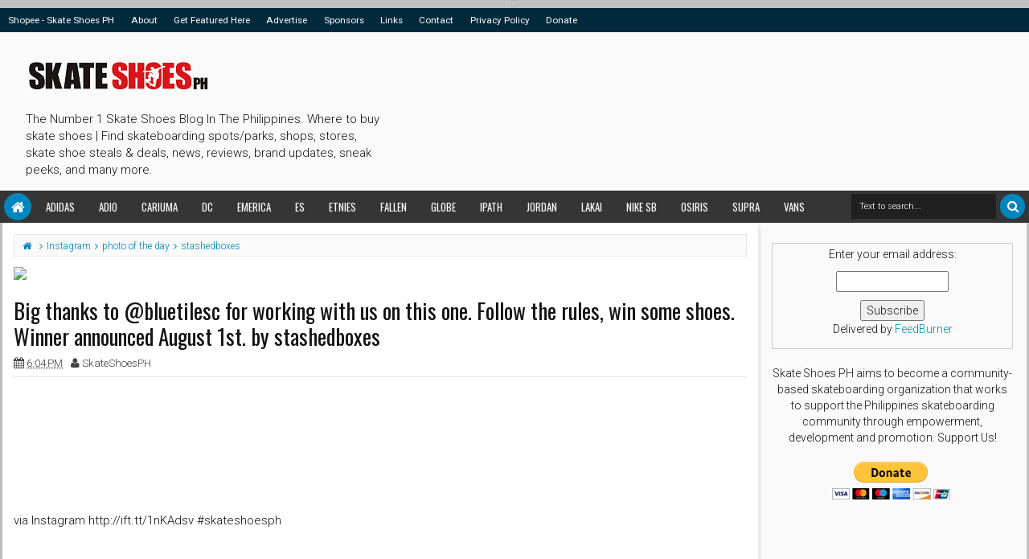

--- FILE ---
content_type: text/html; charset=UTF-8
request_url: https://www.skateshoesph.com/2014/07/big-thanks-to-bluetilesc-for-working.html
body_size: 171488
content:
<!DOCTYPE html>
<html class='v2 ijonkzhtml ltr' dir='ltr' id='ijonkzhtml' xmlns='http://www.w3.org/1999/xhtml' xmlns:b='http://www.google.com/2005/gml/b' xmlns:data='http://www.google.com/2005/gml/data' xmlns:expr='http://www.google.com/2005/gml/expr'>
<head>
<link href='https://www.blogger.com/static/v1/widgets/335934321-css_bundle_v2.css' rel='stylesheet' type='text/css'/>
<meta content='width=device-width,initial-scale=1' name='viewport'/>
<meta content='text/html; charset=UTF-8' http-equiv='Content-Type'/>
<meta content='blogger' name='generator'/>
<link href='https://www.skateshoesph.com/favicon.ico' rel='icon' type='image/x-icon'/>
<link href='https://www.skateshoesph.com/2014/07/big-thanks-to-bluetilesc-for-working.html' rel='canonical'/>
<link rel="alternate" type="application/atom+xml" title="Skate Shoes PH - Manila&#39;s #1 Skateboarding Shoes Blog | Where to Buy, Deals, Reviews, &amp; More - Atom" href="https://www.skateshoesph.com/feeds/posts/default" />
<link rel="alternate" type="application/rss+xml" title="Skate Shoes PH - Manila&#39;s #1 Skateboarding Shoes Blog | Where to Buy, Deals, Reviews, &amp; More - RSS" href="https://www.skateshoesph.com/feeds/posts/default?alt=rss" />
<link rel="service.post" type="application/atom+xml" title="Skate Shoes PH - Manila&#39;s #1 Skateboarding Shoes Blog | Where to Buy, Deals, Reviews, &amp; More - Atom" href="https://www.blogger.com/feeds/7586087188963891490/posts/default" />

<link rel="alternate" type="application/atom+xml" title="Skate Shoes PH - Manila&#39;s #1 Skateboarding Shoes Blog | Where to Buy, Deals, Reviews, &amp; More - Atom" href="https://www.skateshoesph.com/feeds/6406408317197442186/comments/default" />
<!--Can't find substitution for tag [blog.ieCssRetrofitLinks]-->
<link href='http://scontent-b.cdninstagram.com/hphotos-xap1/t51.2885-15/10553997_1447926312142322_362573232_n.jpg' rel='image_src'/>
<meta content='https://www.skateshoesph.com/2014/07/big-thanks-to-bluetilesc-for-working.html' property='og:url'/>
<meta content='Big thanks to @bluetilesc for working with us on this one. Follow the rules, win some shoes. Winner announced August 1st. by stashedboxes' property='og:title'/>
<meta content='The #1 Skate Shoes Blog In The Philippines. Where to buy skate shoes | Find skateboarding spots/parks, shops, stores, skate shoe steals, deals, &amp; more' property='og:description'/>
<meta content='https://lh3.googleusercontent.com/blogger_img_proxy/AEn0k_vz2cu_WbV3wGYvif6poJFe_qQOo9G8-sOmMI0U8zv6Wf2HJXs46jT_aCMjVa93k2n2Ww67Gw42kADZTduAJUjM8HNZ-7yBFGH-wvxGvBmveY8TQI0SwdB8Up-vH-Gh1858g6Tv080q96YxZdCby1vlrubPvEHpMfrDlb-xv1I5p22kMCuQgk4=w1200-h630-p-k-no-nu' property='og:image'/>
<link href='https://www.skateshoesph.com/2014/07/big-thanks-to-bluetilesc-for-working.html' rel='canonical'/>
<title>
Big thanks to @bluetilesc for working with us on this one. Follow the rules, win some shoes. Winner announced August 1st. by stashedboxes | Skate Shoes PH - Manila&#39;s #1 Skateboarding Shoes Blog | Where to Buy, Deals, Reviews, &amp; More
</title>
<meta content='http://scontent-b.cdninstagram.com/hphotos-xap1/t51.2885-15/10553997_1447926312142322_362573232_n.jpg' property='og:image'/>
<meta content='http://scontent-b.cdninstagram.com/hphotos-xap1/t51.2885-15/10553997_1447926312142322_362573232_n.jpg' name='twitter:image'/>
<meta content='http://scontent-b.cdninstagram.com/hphotos-xap1/t51.2885-15/10553997_1447926312142322_362573232_n.jpg' itemprop='image'/>
<meta content='YOUR KEYWORDS HERE' name='keywords'/>
<!-- Metadata Facebook -->
<meta content='Skate Shoes PH - Manila&#39;s #1 Skateboarding Shoes Blog | Where to Buy, Deals, Reviews, &amp; More' property='og:site_name'/>
<meta content='Skate Shoes PH - Manila&#39;s #1 Skateboarding Shoes Blog | Where to Buy, Deals, Reviews, &amp; More: Big thanks to @bluetilesc for working with us on this one. Follow the rules, win some shoes. Winner announced August 1st. by stashedboxes' property='og:title'/>
<meta content='article' property='og:type'/>
<meta content='https://www.skateshoesph.com/2014/07/big-thanks-to-bluetilesc-for-working.html' property='og:url'/>
<meta content='100002549773049' property='fb:admins'/>
<!-- Metadata Twitter -->
<meta name='twitter:card' value='summary'/>
<meta content='Skate Shoes PH - Manila&#39;s #1 Skateboarding Shoes Blog | Where to Buy, Deals, Reviews, &amp; More: Big thanks to @bluetilesc for working with us on this one. Follow the rules, win some shoes. Winner announced August 1st. by stashedboxes' name='twitter:title'/>
<meta content='@publisher_handle' name='twitter:site'/>
<meta content='@author_handle' name='twitter:creator'/>
<!-- Schema.org markup for Google+ -->
<meta content='Skate Shoes PH - Manila&#39;s #1 Skateboarding Shoes Blog | Where to Buy, Deals, Reviews, &amp; More: Big thanks to @bluetilesc for working with us on this one. Follow the rules, win some shoes. Winner announced August 1st. by stashedboxes' itemprop='name'/>
<!--[if lt IE 9]> <script src="http://css3-mediaqueries-js.googlecode.com/svn/trunk/css3-mediaqueries.js"></script> <![endif]-->
<style type='text/css'>@font-face{font-family:'Oswald';font-style:normal;font-weight:400;font-display:swap;src:url(//fonts.gstatic.com/s/oswald/v57/TK3_WkUHHAIjg75cFRf3bXL8LICs1_FvsUtiZSSUhiCXABTV.woff2)format('woff2');unicode-range:U+0460-052F,U+1C80-1C8A,U+20B4,U+2DE0-2DFF,U+A640-A69F,U+FE2E-FE2F;}@font-face{font-family:'Oswald';font-style:normal;font-weight:400;font-display:swap;src:url(//fonts.gstatic.com/s/oswald/v57/TK3_WkUHHAIjg75cFRf3bXL8LICs1_FvsUJiZSSUhiCXABTV.woff2)format('woff2');unicode-range:U+0301,U+0400-045F,U+0490-0491,U+04B0-04B1,U+2116;}@font-face{font-family:'Oswald';font-style:normal;font-weight:400;font-display:swap;src:url(//fonts.gstatic.com/s/oswald/v57/TK3_WkUHHAIjg75cFRf3bXL8LICs1_FvsUliZSSUhiCXABTV.woff2)format('woff2');unicode-range:U+0102-0103,U+0110-0111,U+0128-0129,U+0168-0169,U+01A0-01A1,U+01AF-01B0,U+0300-0301,U+0303-0304,U+0308-0309,U+0323,U+0329,U+1EA0-1EF9,U+20AB;}@font-face{font-family:'Oswald';font-style:normal;font-weight:400;font-display:swap;src:url(//fonts.gstatic.com/s/oswald/v57/TK3_WkUHHAIjg75cFRf3bXL8LICs1_FvsUhiZSSUhiCXABTV.woff2)format('woff2');unicode-range:U+0100-02BA,U+02BD-02C5,U+02C7-02CC,U+02CE-02D7,U+02DD-02FF,U+0304,U+0308,U+0329,U+1D00-1DBF,U+1E00-1E9F,U+1EF2-1EFF,U+2020,U+20A0-20AB,U+20AD-20C0,U+2113,U+2C60-2C7F,U+A720-A7FF;}@font-face{font-family:'Oswald';font-style:normal;font-weight:400;font-display:swap;src:url(//fonts.gstatic.com/s/oswald/v57/TK3_WkUHHAIjg75cFRf3bXL8LICs1_FvsUZiZSSUhiCXAA.woff2)format('woff2');unicode-range:U+0000-00FF,U+0131,U+0152-0153,U+02BB-02BC,U+02C6,U+02DA,U+02DC,U+0304,U+0308,U+0329,U+2000-206F,U+20AC,U+2122,U+2191,U+2193,U+2212,U+2215,U+FEFF,U+FFFD;}@font-face{font-family:'Roboto';font-style:normal;font-weight:400;font-stretch:100%;font-display:swap;src:url(//fonts.gstatic.com/s/roboto/v50/KFOMCnqEu92Fr1ME7kSn66aGLdTylUAMQXC89YmC2DPNWubEbVmZiAr0klQmz24O0g.woff2)format('woff2');unicode-range:U+0460-052F,U+1C80-1C8A,U+20B4,U+2DE0-2DFF,U+A640-A69F,U+FE2E-FE2F;}@font-face{font-family:'Roboto';font-style:normal;font-weight:400;font-stretch:100%;font-display:swap;src:url(//fonts.gstatic.com/s/roboto/v50/KFOMCnqEu92Fr1ME7kSn66aGLdTylUAMQXC89YmC2DPNWubEbVmQiAr0klQmz24O0g.woff2)format('woff2');unicode-range:U+0301,U+0400-045F,U+0490-0491,U+04B0-04B1,U+2116;}@font-face{font-family:'Roboto';font-style:normal;font-weight:400;font-stretch:100%;font-display:swap;src:url(//fonts.gstatic.com/s/roboto/v50/KFOMCnqEu92Fr1ME7kSn66aGLdTylUAMQXC89YmC2DPNWubEbVmYiAr0klQmz24O0g.woff2)format('woff2');unicode-range:U+1F00-1FFF;}@font-face{font-family:'Roboto';font-style:normal;font-weight:400;font-stretch:100%;font-display:swap;src:url(//fonts.gstatic.com/s/roboto/v50/KFOMCnqEu92Fr1ME7kSn66aGLdTylUAMQXC89YmC2DPNWubEbVmXiAr0klQmz24O0g.woff2)format('woff2');unicode-range:U+0370-0377,U+037A-037F,U+0384-038A,U+038C,U+038E-03A1,U+03A3-03FF;}@font-face{font-family:'Roboto';font-style:normal;font-weight:400;font-stretch:100%;font-display:swap;src:url(//fonts.gstatic.com/s/roboto/v50/KFOMCnqEu92Fr1ME7kSn66aGLdTylUAMQXC89YmC2DPNWubEbVnoiAr0klQmz24O0g.woff2)format('woff2');unicode-range:U+0302-0303,U+0305,U+0307-0308,U+0310,U+0312,U+0315,U+031A,U+0326-0327,U+032C,U+032F-0330,U+0332-0333,U+0338,U+033A,U+0346,U+034D,U+0391-03A1,U+03A3-03A9,U+03B1-03C9,U+03D1,U+03D5-03D6,U+03F0-03F1,U+03F4-03F5,U+2016-2017,U+2034-2038,U+203C,U+2040,U+2043,U+2047,U+2050,U+2057,U+205F,U+2070-2071,U+2074-208E,U+2090-209C,U+20D0-20DC,U+20E1,U+20E5-20EF,U+2100-2112,U+2114-2115,U+2117-2121,U+2123-214F,U+2190,U+2192,U+2194-21AE,U+21B0-21E5,U+21F1-21F2,U+21F4-2211,U+2213-2214,U+2216-22FF,U+2308-230B,U+2310,U+2319,U+231C-2321,U+2336-237A,U+237C,U+2395,U+239B-23B7,U+23D0,U+23DC-23E1,U+2474-2475,U+25AF,U+25B3,U+25B7,U+25BD,U+25C1,U+25CA,U+25CC,U+25FB,U+266D-266F,U+27C0-27FF,U+2900-2AFF,U+2B0E-2B11,U+2B30-2B4C,U+2BFE,U+3030,U+FF5B,U+FF5D,U+1D400-1D7FF,U+1EE00-1EEFF;}@font-face{font-family:'Roboto';font-style:normal;font-weight:400;font-stretch:100%;font-display:swap;src:url(//fonts.gstatic.com/s/roboto/v50/KFOMCnqEu92Fr1ME7kSn66aGLdTylUAMQXC89YmC2DPNWubEbVn6iAr0klQmz24O0g.woff2)format('woff2');unicode-range:U+0001-000C,U+000E-001F,U+007F-009F,U+20DD-20E0,U+20E2-20E4,U+2150-218F,U+2190,U+2192,U+2194-2199,U+21AF,U+21E6-21F0,U+21F3,U+2218-2219,U+2299,U+22C4-22C6,U+2300-243F,U+2440-244A,U+2460-24FF,U+25A0-27BF,U+2800-28FF,U+2921-2922,U+2981,U+29BF,U+29EB,U+2B00-2BFF,U+4DC0-4DFF,U+FFF9-FFFB,U+10140-1018E,U+10190-1019C,U+101A0,U+101D0-101FD,U+102E0-102FB,U+10E60-10E7E,U+1D2C0-1D2D3,U+1D2E0-1D37F,U+1F000-1F0FF,U+1F100-1F1AD,U+1F1E6-1F1FF,U+1F30D-1F30F,U+1F315,U+1F31C,U+1F31E,U+1F320-1F32C,U+1F336,U+1F378,U+1F37D,U+1F382,U+1F393-1F39F,U+1F3A7-1F3A8,U+1F3AC-1F3AF,U+1F3C2,U+1F3C4-1F3C6,U+1F3CA-1F3CE,U+1F3D4-1F3E0,U+1F3ED,U+1F3F1-1F3F3,U+1F3F5-1F3F7,U+1F408,U+1F415,U+1F41F,U+1F426,U+1F43F,U+1F441-1F442,U+1F444,U+1F446-1F449,U+1F44C-1F44E,U+1F453,U+1F46A,U+1F47D,U+1F4A3,U+1F4B0,U+1F4B3,U+1F4B9,U+1F4BB,U+1F4BF,U+1F4C8-1F4CB,U+1F4D6,U+1F4DA,U+1F4DF,U+1F4E3-1F4E6,U+1F4EA-1F4ED,U+1F4F7,U+1F4F9-1F4FB,U+1F4FD-1F4FE,U+1F503,U+1F507-1F50B,U+1F50D,U+1F512-1F513,U+1F53E-1F54A,U+1F54F-1F5FA,U+1F610,U+1F650-1F67F,U+1F687,U+1F68D,U+1F691,U+1F694,U+1F698,U+1F6AD,U+1F6B2,U+1F6B9-1F6BA,U+1F6BC,U+1F6C6-1F6CF,U+1F6D3-1F6D7,U+1F6E0-1F6EA,U+1F6F0-1F6F3,U+1F6F7-1F6FC,U+1F700-1F7FF,U+1F800-1F80B,U+1F810-1F847,U+1F850-1F859,U+1F860-1F887,U+1F890-1F8AD,U+1F8B0-1F8BB,U+1F8C0-1F8C1,U+1F900-1F90B,U+1F93B,U+1F946,U+1F984,U+1F996,U+1F9E9,U+1FA00-1FA6F,U+1FA70-1FA7C,U+1FA80-1FA89,U+1FA8F-1FAC6,U+1FACE-1FADC,U+1FADF-1FAE9,U+1FAF0-1FAF8,U+1FB00-1FBFF;}@font-face{font-family:'Roboto';font-style:normal;font-weight:400;font-stretch:100%;font-display:swap;src:url(//fonts.gstatic.com/s/roboto/v50/KFOMCnqEu92Fr1ME7kSn66aGLdTylUAMQXC89YmC2DPNWubEbVmbiAr0klQmz24O0g.woff2)format('woff2');unicode-range:U+0102-0103,U+0110-0111,U+0128-0129,U+0168-0169,U+01A0-01A1,U+01AF-01B0,U+0300-0301,U+0303-0304,U+0308-0309,U+0323,U+0329,U+1EA0-1EF9,U+20AB;}@font-face{font-family:'Roboto';font-style:normal;font-weight:400;font-stretch:100%;font-display:swap;src:url(//fonts.gstatic.com/s/roboto/v50/KFOMCnqEu92Fr1ME7kSn66aGLdTylUAMQXC89YmC2DPNWubEbVmaiAr0klQmz24O0g.woff2)format('woff2');unicode-range:U+0100-02BA,U+02BD-02C5,U+02C7-02CC,U+02CE-02D7,U+02DD-02FF,U+0304,U+0308,U+0329,U+1D00-1DBF,U+1E00-1E9F,U+1EF2-1EFF,U+2020,U+20A0-20AB,U+20AD-20C0,U+2113,U+2C60-2C7F,U+A720-A7FF;}@font-face{font-family:'Roboto';font-style:normal;font-weight:400;font-stretch:100%;font-display:swap;src:url(//fonts.gstatic.com/s/roboto/v50/KFOMCnqEu92Fr1ME7kSn66aGLdTylUAMQXC89YmC2DPNWubEbVmUiAr0klQmz24.woff2)format('woff2');unicode-range:U+0000-00FF,U+0131,U+0152-0153,U+02BB-02BC,U+02C6,U+02DA,U+02DC,U+0304,U+0308,U+0329,U+2000-206F,U+20AC,U+2122,U+2191,U+2193,U+2212,U+2215,U+FEFF,U+FFFD;}</style>
<style id='template-skin-1' type='text/css'><!--
.scrolled .bottom-header .head-wrap{max-width:1290px}
.main-wrapper{padding-right:320px;padding-left:0px}
.rtl .main-wrapper{padding-left:320px;padding-right:0px}
.sidebar-right,.sidebar-right > .wrap-inner{width:320px}
.sidebar-left,.sidebar-left > .wrap-inner{width:0px;overflow:hidden}
.left-post .main-wrapper{padding-right:320px;padding-left:0px}
.right-post .main-wrapper{padding-left:320px;padding-right:0px}
.left-side .main-wrapper{padding-right:0;padding-left:320px}
.right-side .main-wrapper{padding-left:0;padding-right:320px}
.container,.full-style .wrap{max-width:1290px}
#layout{width:960px}
#layout .section h4,#layout .error-custom,#layout div.layout-widget-description,#layout .posts-title{display:none}
body#layout div.section{border:0}
#layout .admin{display:block}
#layout .option,#layout .top-header,#layout .ads-widget-sec,#layout .bottom-setting-sec{overflow:hidden!important}
#layout .option > .widget,#layout .links-submenu .section,#layout .top-header .section,#layout .footer-area .footer,#layout .main-bottom-column > .sidebar,#layout .middle-header .table-cell{float:left;margin:8px 0;margin-right:2%}
#layout .option > .widget{width:32%}
#layout .footer-area .footer{width:23.5%;padding:0}
#layout .container .section,#layout #gadsmain-file1{background-color:transparent;padding:0}
#layout .option #LinkList851,#layout .links-submenu #links-sub4,#layout .top-header .go-right,#layout .main-bottom-column > .go-right,#layout .footer-area #footer4,#layout .middle-header .topads{margin-right:0}
#layout .middle-header .table-cell{margin-top:0;margin-bottom:0}
#layout .middle-header .header .section{margin:0}
#layout .top-header,#layout .bottom-header{height:auto}
#layout .top-header .section,#layout .main-bottom-column > .sidebar,#layout .middle-header .table-cell{width:49%}
body#layout .editlink{color:#FFF!important;background-color:#09AA56;display:block;padding:5px;line-height:11px;right:0;bottom:0}
body#layout .editlink:hover{background-color:#AA095D}
#layout .sidebar-right,#layout .sidebar-left{position:absolute;top:0}
#layout .sidebar-left{left:0}
#layout .sidebar-right{right:0}
#layout #sidebar-wrapper{position:static}
#layout #option{background-color:#60A926;padding:0 10px;margin:0 10px 15px}
#layout #option:before,#layout .header-wrap:before,#layout .links-submenu:before,#layout .container .main-area-sec:before,#layout .container .topfeatured-area:before,#layout .sidebar-right .innerwrap:before,#layout .sidebartabs:before,#layout .footer-area:before,#layout .author-profile-area:before{content:"Theme Options";display:block;color:#FFF;font-size:25px;padding-top:10px}
#layout .header-wrap{background-color:#2E64A5;margin:0 10px 15px;padding:0 10px 10px}
#layout .header-wrap:before{content:"Header Area"}
#layout .bottom-header{padding:0}
#layout .links-submenu{background-color:#9d3c3c;padding:0 8px;width:auto;margin:0 10px}
#layout .links-submenu{margin:0}
#layout .links-submenu:before{content:"(-links) Links Content Area"}
#layout .container .main-area-sec,#layout .container .topfeatured-area,#layout .container #main-top{background-color:#2A8D9B;padding:10px}
#layout .container .main-area-sec:before,#layout .container .topfeatured-area:before,#layout .sidebartabs:before,#layout .sidebar-right .innerwrap:before,#layout .author-profile-area:before{content:"Magazine Area";padding-top:0;margin-bottom:10px}
#layout .sidebar-area > div{background-color:#AFAA36;height:auto}
#layout .sidebar-right .innerwrap,#layout .sidebartabs{background-color:#236350;padding:10px 5px 5px;margin:0 10px 10px}
#layout .sidebar-right .wrap-inner{padding:0}
#layout .sidebar-right .innerwrap:before{content:"Sidebar Ads Area"}
#layout .sidebartabs{background-color:#860884}
#layout .footer-area,#layout .author-profile-area{background-color:#0F38A3}
#layout .footer-area,#layout .author-profile-area,#layout .container .topfeatured-area{margin:10px}
#layout .sidebartabs:before{content:"Sidebar Tabs Area"}
#layout .footer-area:before{content:"Footer Area"}
#layout .author-profile-area{background-color:#A30F33;padding:5px}
#layout .author-profile-area:before{content:"Author Social Widget"}
#layout .container .topfeatured-area .wrap{width:auto}
#layout .blogpost-setting .widget,#layout .gads-mainfile{display:block}
#layout .ads-widget-sec .widget{width:32.333%}
#layout .ads-widget-sec .widget,#layout .bottom-setting-sec .widget{float:left;margin:8px 0.5%}
#layout .blogpost-setting{background-color:#ccc!important;padding:5px!important}
#layout .bottom-setting-sec .widget{width:49%}
body#layout .add_widget{background-color:rgba(255,255,255,0.3)}
#layout .container #main-top,#layout #main-top3,#layout #main-top6,#layout #main-bottom,#layout #main-bottom4,#layout #main-bottom7,#layout #main-navi,#layout #main-wrapper > div > .section,#layout #top-featured{padding:0;margin:0}
#layout #content-wrapper{margin:0 10px}
#layout #Blog1{margin-top:0}
#layout #main-wrapper{padding-top:0}
#layout .footer-area .wrap{padding:0 10px}
#layout #gadsmain-file1{margin:0 10px 10px;padding-bottom:20px}
#layout .sidebar-area .wrap-inner > div{padding:0 5px 2px}
#layout .main-wrapper > div{margin:0;padding:0}
--></style>
<style id='page-skin-1' type='text/css'><!--
/*
-----------------------------------------------
Blogger Template Style
Name: Ijonkz Blogger Theme
Version: 2.0
Design by: MKRdezign
ThemeForest URL: http://themeforest.net/user/MKRdezign
----------------------------------------------- */
/* Variable definitions
====================
<Variable name="startSide" description="text starts" type="automatic" default="left"/>
<Variable name="endSide" description="text ends" type="automatic" default="right"/>
<Group description="Main Color" selector="body">
<Variable name="body.background.color" description="Body Color" type="color" default="#00BE98"/>
<Variable name="header.background.color" description="Header Area" type="color" default="transparent"/>
<Variable name="outer.background.color" description="Container Area" type="color" default="#FAFAFA"/>
<Variable name="footer.background.color" description="Footer Area" type="color" default="#333333"/>
</Group>
<Group description="Backgrounds" selector="body">
<Variable name="keycolor" description="Primary Color" type="color" default="#00BE98"/>
<Variable name="body.background" description="Background" type="background" color="#c0c0c0" default="$(color) url(https://blogger.googleusercontent.com/img/b/R29vZ2xl/AVvXsEgD4TH2d0eIjT0i4Yt2MARwCN-wjnsPUapDLlndKU8X4GMy387qy_zaYnGcc4Ec1VKeY6Z3ux-SO74DrzQDkVRaQzks93_kJmW9rGN92Q5bM1G0nOWkX6q05XY_DdPm1-lsTsQyZg533uyL/s1600/bgsqrs1.png) repeat fixed top center"/>
</Group>
<Group description="Links" selector="body">
<Variable name="link.visited.color" description="Visited Color" type="color" default="#999999"/>
<Variable name="link.hover.color" description="Hover Color" type="color" default="#222222"/>
</Group>
<Group description="Page Text" selector="body">
<Variable name="main.body.font" description="Body Font" type="font" default="normal normal 15px 'Roboto', 'Helvetica Neue', Helvetica, Arial, sans-serif"/>
<Variable name="main.heading.font" description="Heading Font" type="font" default="normal normal 100% Oswald,'Bebas Neue',Bebas,'Arial Narrow',Sans-Serif"/>
<Variable name="main.widhead.font" description="Widget Heading Font" type="font" default="normal normal 100% Oswald,'Bebas Neue',Bebas,'Arial Narrow',Sans-Serif"/>
<Variable name="main.text.color" description="Text Color" type="color" default="#757575"/>
</Group>
<Group description="Menu Area" selector=".header-wrap">
<Variable name="menu.back.clr" description="Menu Color" type="color" default="#353535"/>
<Variable name="menu.text.clr" description="Text Color" type="color" default="#FAFAFA"/>
<Variable name="menu.hover.clr" description="Hover Text Color" type="color" default="#FFFFFF"/>
<Variable name="topmenu.back.clr" description="Top Menu Color" type="color" default="#003C30"/>
</Group>
<Group description="Content Area" selector=".content-wrapper">
<Variable name="cont.background.color" description="Background Color" type="color" default="#FFFFFF"/>
<Variable name="feat.background.color" description="Top Featured Color" type="color" default="#F5F5F5"/>
<Variable name="cont.border.color" description="Border Color" type="color" default="#E7E7E7"/>
<Variable name="cont.postitle.color" description="Post Title Color" type="color" default="#131313"/>
</Group>
<Group description="Widget Area" selector=".content-wrapper">
<Variable name="cont.border2.color" description="Widget Border Color" type="color" default="#DFDFDF"/>
<Variable name="btn.background.color" description="Button Color" type="color" default="#353535"/>
</Group>
<Group description="Footer Area" selector=".footer .widget">
<Variable name="foot.text.color" description="Text Color" type="color" default="#C0C0C0"/>
<Variable name="foot.border.color" description="Border Color 2" type="color" default="#1B1B1B"/>
<Variable name="foot.heading.color" description="Heading Color" type="color" default="#E0E0E0"/>
<Variable name="foot.copy.color" description="Copyright Color" type="color" default="#1F1F1F"/>
<Variable name="foot.wid.color" description="Widget Title Color" type="color" default="#131313"/>
</Group>
<Group description="Other" selector="body">
<Variable name="res.menu.color" description="Responsive Menu Color" type="color" default="#292929"/>
<Variable name="menu.border.col" description="Border Color" type="color" default="#141414"/>
</Group>
*/
/*
CONTENTS
=======================
= A. CSS Reset
= B. Container
= C. Header Section and Top Navigation
= D. Social Icons Widget
= E. Magazine Section
= F. Posts Section
= G. Blogger Comments
= H. Sidebar Section
= I. Blogger Widgets
= J. Footer Section
= K. Error page
= L. Shortcodes
= M. Responsive Menu
= N. Other Effect
= O. Responsive
*/
/*=====================================
= A. CSS Reset
=====================================*/
html{font-family:sans-serif;-ms-text-size-adjust:100%;-webkit-text-size-adjust:100%}
body{margin:0}
article,aside,details,figcaption,figure,footer,header,hgroup,main,menu,nav,section,summary{display:block}
audio,canvas,progress,video{display:inline-block;vertical-align:baseline}
audio:not([controls]){display:none;height:0}
[hidden],template{display:none}
a{background-color:transparent}
a:active,a:hover{outline:0}
b,strong{font-weight:bold}
dfn{font-style:italic}
h1{font-size:2em;margin:0.67em 0}
mark{background:#ff0;color:#000}
small{font-size:80%}
sub,sup{font-size:75%;line-height:0;position:relative;vertical-align:baseline}
sup{top:-0.5em}
sub{bottom:-0.25em}
img{border:0}
svg:not(:root){overflow:hidden}
figure{margin:1em 40px}
hr{-moz-box-sizing:content-box;-webkit-box-sizing:content-box;box-sizing:content-box;height:0}
pre{overflow:auto}
code,kbd,pre,samp{font-family:monospace,monospace;font-size:1em}
button,input,optgroup,select,textarea{color:inherit;font:inherit;margin:0}
button{overflow:visible}
button,select{text-transform:none}
button,html input[type="button"],input[type="reset"],input[type="submit"]{-webkit-appearance:button;cursor:pointer}
button[disabled],html input[disabled]{cursor:default}
button::-moz-focus-inner,input::-moz-focus-inner{border:0;padding:0}
input{line-height:normal}
input[type="checkbox"],input[type="radio"]{-webkit-box-sizing:border-box;-moz-box-sizing:border-box;box-sizing:border-box;padding:0}
input[type="number"]::-webkit-inner-spin-button,input[type="number"]::-webkit-outer-spin-button{height:auto}
input[type="search"]{-webkit-appearance:textfield;-moz-box-sizing:content-box;-webkit-box-sizing:content-box;box-sizing:content-box}
input[type="search"]::-webkit-search-cancel-button,input[type="search"]::-webkit-search-decoration{-webkit-appearance:none}
fieldset{border:1px solid #c0c0c0;margin:0 2px;padding:0.35em 0.625em 0.75em}
legend{border:0;padding:0}
textarea{overflow:auto}
optgroup{font-weight:bold}
table{border-collapse:collapse;border-spacing:0}
td,th{padding:0}
@media print{
*,*:before,*:after{background:transparent!important;color:#000!important;-webkit-box-shadow:none!important;box-shadow:none!important;text-shadow:none!important}
a,a:visited{text-decoration:underline}
pre{border:1px solid #999;page-break-inside:avoid}
thead{display:table-header-group}
tr,img{page-break-inside:avoid}
img{max-width:100%!important}
p,h2,h3{orphans:3;widows:3}
h2,h3{page-break-after:avoid}
select{background:#fff!important}
.navbar{display:none}
.btn > .caret,.dropup > .btn > .caret{border-top-color:#000!important}
.label{border:1px solid #000}
.table{border-collapse:collapse!important}
.table td,.table th{background-color:#fff!important}
.table-bordered th,.table-bordered td{border:1px solid #ddd!important}
}
*{-webkit-box-sizing:border-box;-moz-box-sizing:border-box;box-sizing:border-box;position:relative}
*:before,*:after{-webkit-box-sizing:border-box;-moz-box-sizing:border-box;box-sizing:border-box}
html{font-size:10px;-webkit-tap-highlight-color:rgba(0,0,0,0)}
html body{font:normal normal 15px 'Roboto', 'Helvetica Neue', Helvetica, Arial, sans-serif;line-height:1.42857143;color:#131313;background:#c0c0c0 url(//2.bp.blogspot.com/-_qpx7bYdvYo/UkTlmKrQqBI/AAAAAAAAJPQ/bLmD4jFhWUU/s1600/bgsqrs1.png) no-repeat fixed top center;font-weight:300;padding:0}
input,button,select,textarea{font-family:inherit;font-size:inherit;line-height:inherit}
input:focus{outline-color:#0085be}
a{color:#0085be;text-decoration:none}
a:hover,a:focus{color:#222222;text-decoration:underline}
a:visited{color:#999999}
figure{margin:0}
img{vertical-align:middle}
p{margin:0 0 10.5px}
.section,.widget,.widget ul,.widget li{margin:0;padding:0}
.widget{line-height:inherit}
h1,h2,h3,h4,h5,h6,.h1,.h2,.h3,.h4,.h5,.h6,.PopularPosts .item-title,.heading-text,.sidebartabs .tab-wrapper{font:normal normal 100% Oswald,'Bebas Neue',Bebas,'Arial Narrow',Sans-Serif;line-height:1.2em;color:inherit;font-weight:400}
h1,.h1,h2,.h2,h3,.h3{margin-top:21px;margin-bottom:10.5px}
h4,.h4,h5,.h5,h6,.h6{margin-top:10.5px;margin-bottom:10.5px}
h1,.h1{font-size:30px}
h2,.h2{font-size:24px}
h3,.h3{font-size:22px}
h4,.h4{font-size:19px}
h5,.h5{font-size:17px}
h6,.h6{font-size:16px}
.clear{clear:both}
.clearfix:before,.clearfix:after,.row:before,.row:after,.container:before,.container:after,.wrap:before,.wrap:after,.mywidget:after{content:" ";display:table}
.clearfix:after,.container:after,.row:after,.wrap:after,.mywidget:after{clear:both}
.blog-feeds,.widget-item-control,.item .homepost,.static_page .homepost,.ticker-area .widget > h2 .arrow,.hot .arrow,.links-content > h2 a .arrow{display:none!important}
svg{position:absolute;top:0;left:0;width:100%;height:100%}
circle{fill:rgba(255,255,255,0.1)}
.cir{border-radius:2000px}
.btn{cursor:pointer}
a,.post-type,.owl-nav div{-webkit-transition:all 0.3s ease;-moz-transition:all 0.3s ease;-ms-transition:all 0.3s ease;-o-transition:all 0.3s ease;transition:all 0.3s ease}
.posts-title,.postdate,.reco-place,.sharesinfo,.index-author-img{-webkit-transition:all 0.6s ease;-moz-transition:all 0.6s ease;-ms-transition:all 0.6s ease;-o-transition:all 0.6s ease;transition:all 0.6s ease}
.widget{-webkit-transition:opacity 0.6s ease;-moz-transition:opacity 0.6s ease;-ms-transition:opacity 0.6s ease;-o-transition:opacity 0.6s ease;transition:opacity 0.6s ease}
.Label li:before,.owl-nav div:before,.timeline .content-area:before,.list .items-inner:before,.resbutton:before,blockquote:before,.blog-pager-item a:before,.breakline-place h3:before,.post-body ul li:before,.ticker-controls li:before,.more-button .showlink.active:before,.blog-pager-item .pager-isi > span:before,.mybreakline .content-area:before{line-height:inherit;display:inline-block;font-family:FontAwesome;font-size:inherit;text-rendering:auto;-webkit-font-smoothing:antialiased;-moz-osx-font-smoothing:grayscale}
.fa{line-height:inherit}
.widget-content{padding:10px 3px}
blockquote{padding-left:40px;opacity:0.9;font-size:100%;font-style:italic}
blockquote:before{content:"\f10d";position:absolute;left:0;font-size:30px;top:-10px;opacity:0.7;width:33px;font-style:normal}
.rtl blockquote:before{content:"\f10d"}
::selection{background:#0085be;color:#FFF;text-shadow:none}
::-moz-selection{background:#0085be;color:#FFF;text-shadow:none}
.src-mark,.review-place{background:#0085be;color:#FFF;text-shadow:none}
.hide,.summary-content img,.summary-content iframe,.summary-content div,.loadinghtml .summary-content,.icons-whatsapp,.sidebartabs .widget.tab-content > h2,.feed-proc h2,.post-type .fa,.ticker-area .loader,.hover-info,.slider h2,.list .items .thumb-outer,.list .items .metainfo,.gallery .h3,.gallery .postdate,.timeline .wid-date .fa,.video .post-type,.mbig .first-item:first-child .psummary,.show-popup-res:before,.comments > #blogger_cm,.error_page .sidebar-area,.error_page .main-area,.newsticker .postdate,.hot .postdate,.post-featured,.shre-ct.a0,.fbig1 a.readmorebut,.blogpost-setting .widget,.index-post .icons-linkedin, .index-post .icons-pinterest,.fbig2 .readmorebut,.showsummary .readmorebut{display:none}
.show,.list .summary-content,.menu-desc,.postdate *,.list .metainfo,.wasupport .icons-whatsapp,.post-type .fa:first-child,.timeline .psummary,.contact-sec.fadeIn,.sidebar .hot.fadeIn > h2,.showsummary .psummary,.bigpost .table-cell,.halfpost .table-cell{display:block}
.widget{margin-bottom:5px}
.widget ul,.widget li{margin:0;list-style:none;padding:0}
.absolute,.menu li ul,.menu li ul:before,.menu li ul:after,.mega-menu > a:before,.src-result:after{position:absolute}
.no-trans{-webkit-transition:none;-moz-transition:none;-ms-transition:none;-o-transition:none;transition:none}
.clear{clear:both}
/*=====================================
= B. Container
=====================================*/
.container,.scrolled .bottom-header .head-wrap{margin:0 auto;padding:0}
.full-style .container{margin:0 auto;-moz-box-shadow:0 0 15px rgba(0,0,0,0.3);-webkit-box-shadow:0 0 15px rgba(0,0,0,0.3);box-shadow:0 0 15px rgba(0,0,0,0.3)}
.wrap{margin:0 auto}
.full-style .container{max-width:none}
.full-style .scrolled .bottom-header .wrap,.full-style .footer-area > .wrap{margin:0 auto}
.full-style .wrap,.full-style .wrap.no-margin,.full-style .bottom-header .wrap{margin:0 auto;width:auto}
.full-style .scrolled .main-navi{max-width:none;margin:0;width:auto}
.container{margin-top:10px;margin-bottom:10px}
.links-sub{width:23.5%;float:left;margin-right:2%}
.links-sub{margin-right:0}
.newsticker-area,.topfeatured-area{margin:0 1px;background-color:#f5f5f5}
.content-wrapper-top{margin:0 3px;background-color:#fafafa}
.main-wrapper > div{padding:14px 14px 0;-moz-box-shadow:2px 3px 5px rgba(0,0,0,0.1);-webkit-box-shadow:2px 3px 5px rgba(0,0,0,0.1);box-shadow:2px 3px 5px rgba(0,0,0,0.1);margin-bottom:0;margin-right:14px;background-color:#ffffff}
.full-style .main-wrapper > div{background-color:transparent;-moz-box-shadow:3px 3px 3px rgba(0,0,0,0.1);-webkit-box-shadow:3px 3px 3px rgba(0,0,0,0.1);box-shadow:3px 3px 3px rgba(0,0,0,0.1)}
.full-style .main-wrapper > div .title-wrap{background-color:#fafafa;}
.left-post .main-wrapper > div,.right-side .main-wrapper > div{margin-right:14px;margin-left:0}
.right-post .main-wrapper > div,.left-side .main-wrapper > div{margin-right:0;margin-left:14px;-moz-box-shadow:-2px 3px 5px rgba(0,0,0,0.1);-webkit-box-shadow:-2px 3px 5px rgba(0,0,0,0.1);box-shadow:-2px 3px 5px rgba(0,0,0,0.1)}
.right-post .sidebar-right > div,.left-side .sidebar-right > div{padding-left:14px;padding-right:0}
.left-post .sidebar-right > div,.right-side .sidebar-right > div{padding-right:14px;padding-left:0}
.full-post .main-wrapper > div{margin:0}
.item-area #Blog1{margin-bottom:0}
.view{right:30px;background-color:#ffffff;z-index:2;bottom:-6px;height:20px;padding:0 7px;font-size:18px;line-height:22px}
.full-style .view{background-color:#ffffff}
.view .active{color:#0085be}
.topfeatured-area .homepost{margin:0 14px;padding-bottom:15px}
.full-style .newsticker-area,.full-style .topfeatured-area,.full-style .content-wrapper-top{margin:0}
.full-style .footer-area:before{left:0;right:0}
/*=====================================
= C. Header Section and Top Navigation
=====================================*/
.header-wrap .widget{margin-bottom:0}
.top-header{background-color:#002a3c;font-size:13px;height:30px}
.menu li ul:before{content:"";left:0;width:100%;height:100%}
.menu .mega-menu ul:after{display:none}
.menu li ul:after,.mega-menu > a:before,.src-result:after{content:"";width:0;height:0;left:16px;border-width:8px 7px;border-style:solid;border-color:transparent transparent #FFFFFF transparent;top:-10px}
.src-result:after{top:auto;bottom:100%;left:auto;right:50px}
.mega-menu > a:before{bottom:-2px;top:auto;left:25px;display:none}
.mega-menu:hover > a:before{display:block}
.menu li .sub-sub-menu:after{border-color:transparent;border-right-color:#FFFFFF;top:6px;left:-6px}
.table-cell{display:table-cell;vertical-align:middle}
.middle-header{padding:15px 0;background-color:#fafafa}
.full-style .top-header .head-wrap{margin:0 auto}
.header{width:450px}
.full-style .header{width:450px}
.topads{max-width:728px}
.bottom-header{z-index:150}
.sub-menu:before,.sub-sub-menu:before{background-color:#FFF;border-radius:2px}
.mega-menu .sub-menu:before,.mega-menu .sub-sub-menu:before{display:none}
.mega-menu > ul{background-color:#FFF;padding:0!important;top:40px!important}
.top-social-sec a,a.home-icon{color:#ffffff}
.scrolled a.home-icon,.scrolled .resbutton{width:34px;height:34px;line-height:32px;top:3px;font-size:18px}
.top-menu a,.top-menu li{color:#ffffff}
.top-menu .submenu ul a,.menu .sub-menu .sub-button{color:#0085be}
.top-menu li:hover{color:#ffffff}
.no-decor a:hover,.no-decor a:focus,.widget > h2 a{text-decoration:none}
.top-menu > li > a{line-height:26px;margin:2px;border-radius:2px}
.social-icon a{line-height:30px}
.go-left,.menu > li,.search-form input,.sharesinfo a,.fbig1 .mywidget > div,.fbig2 .fbig-widget-area .items,.fbig2 .first-item:first-child .thumb-outer,.fbig2 .first-item:first-child .content-area,.newsticker .items,.gallery .items,.rel-fbig .items:first-child .thumb-outer,.rel-fbig .items:first-child .content-area{float:left}
.go-right,.social-icon > li,.search-form button{float:right}
.bottom-header{background-color:#353535;height:40px;padding:0 5px}
.navi,.newsticker .items h3,.rcptime{font:normal normal 100% Oswald,'Bebas Neue',Bebas,'Arial Narrow',Sans-Serif}
.wrap.no-margin{margin:0}
.menu{color:#fafafa}
.menu li > a > .fa{margin-right:5px}
.menu > li > ul{top:100%}
.menu li ul{min-width:150px}
.main-menu li ul{min-width:180px}
.menu .submenu > .sub-menu{padding:8px 2px 2px;top:26px}
.menu .subsubmenu > .sub-sub-menu{padding:2px;padding-left:10px}
.menu li .sub-menu:before{top:6px;bottom:0;height:auto}
.menu li .sub-sub-menu:before{width:auto;left:8px;right:0;top:0}
.menu .subsubmenu:hover .sub-button{color:#FFF}
.menu li{white-space:nowrap}
.menu li > a{display:block;padding:0 0.7em}
.main-menu ul{font:normal normal 15px 'Roboto', 'Helvetica Neue', Helvetica, Arial, sans-serif}
.main-menu ul li > a{padding:0 1em;height:32px;line-height:32px}
.main-menu > li > a{padding:0 1em}
.main-menu > li:hover{color:#ffffff}
.main-menu > li:hover ul{color:#ffffff}
.menu .submenu > a{padding-right:1.5em}
.sub-button{top:-23px;right:6px}
li li .sub-button{top:-21px}
.main-menu ul .sub-button{top:-24px}
.sub-menu li > a{height:28px;line-height:28px}
.top-menu{z-index:5}
.home-icon,.resbutton{left:0}
.src-result{right:0}
.sub-sub-menu{top:0;left:100%}
.top-menu li:hover > a,.main-menu li:hover > a{background-color:#0085be;color:inherit;border-radius:2px}
.main-menu ul li:hover > a,.main-menu ul li:hover > .sub-icon{color:#ffffff}
.main-menu ul li a,.menu .tab-wrapper{color:#0085be}
.home-icon,.resbutton{background-color:#0085be;width:45px;height:40px;line-height:40px;text-align:center;font-size:24px;top:0;color:#ffffff}
.home-icon{width:34px;height:34px;line-height:32px;top:3px;font-size:18px}
.notransition{-webkit-transition:none;-moz-transition:none;-ms-transition:none;-o-transition:none;transition:none}
.main-menu{padding-left:37px!important}
.main-menu > li > a{height:36px;line-height:36px;text-transform:uppercase;color:inherit;border-radius:2px;margin:2px}
.main-menu > li:hover > a{background-color:#0085be}
.main-menu .sub-button{top:-28px}
.main-menu > li > ul{box-shadow:0 1px 2px rgba(0,0,0,0.15)}
.main-menu > li.submenu > ul.sub-menu{top:34px}
.main-menu .submenu > a{padding-right:1.7em}
.main-menu ul li > a,.main-menu > li > a{font-size:13px}
.main-menu > .have-desc > a{line-height:17px;padding-top:3px}
.menu-desc{font:normal normal 15px 'Roboto', 'Helvetica Neue', Helvetica, Arial, sans-serif;font-size:9px;opacity:0.7;line-height:10px;letter-spacing:0}
.have-desc > div .sub-button{top:-35px}
.main-menu .sub-button{right:8px;font-size:12px}
.main-menu .owl-nav div{opacity:1;height:50px;line-height:50px;margin-top:0;top:70px;background-color:#0085be;color:#FFF}
.main-menu .first-item:first-child h3{font-size:20px}
.search-form button{background-color:#0085be;color:#ffffff;outline:0;width:31px;height:31px;display:block;line-height:31px;box-shadow:none;-webkit-box-shadow:none;-moz-box-shadow:none;margin-left:5px}
.search-form input:focus{outline:0}
.search-form input{font-size:11px;height:31px;padding:0 10px;width:180px;display:block;color:#FFF;background-color:#202020;border:0}
.menu-search{top:4px;right:0}
.src-result{top:36px;width:300px;padding:10px;font-size:14px;background-color:#FFF}
.src-img-outer{width:55px;height:55px;margin-right:8px;z-index:3;border:1px solid #e7e7e7;padding:3px;border-radius:2px}
.src-img{width:100%;height:100%}
a.src-close{right:10px;top:10px;color:#ffffff;width:20px;height:20px;text-align:center;background-color:#0085be;border-radius:3px}
.src-header{margin-bottom:8px;padding-right:20px;padding-bottom:5px}
.src-summary{font-size:11px;line-height:1.4em}
.src-title{font-size:12px;color:#0085be!important}
.src-area{max-height:450px;overflow-y:scroll}
.src-morepost a{padding-top:6px;text-align:center;margin-top:10px;padding-bottom:6px;background-color:#0085be;color:#ffffff;border-radius:3px;font-size:12px}
.titlewrapper .h1{margin:0;color:#0085be;font-size:35px}
.titlewrapper a,.widget > h2 a{color:inherit}
.Header .description{margin:5px 0 0}
.scrolled .bottom-header{position:fixed;left:0;right:0;top:-60px;-webkit-transition:top 0.3s ease;-moz-transition:top 0.3s ease;-ms-transition:top 0.3s ease;-o-transition:top 0.3s ease;transition:top 0.3s ease;margin:0;-moz-border-radius:0;-webkit-border-radius:0;border-radius:0;-webkit-transform:translateZ(0);transform:translateZ(0);border-bottom:0;height:40px;padding:0;background-color:rgba(0,0,0,0.7);box-shadow:0 2px 7px rgba(0,0,0,0.3)}
.scrolled .scroll-up .bottom-header{top:0}
.scrolled .main-navi{margin:0 5px}
.scrolled .header-wrap{padding-bottom:40px}
.main-menu > .mega-menu > ul{left:-5px;right:-5px}
.mega-menu{position:static}
a.menu-morepost{position:absolute;border:0!important;padding:0!important;background-color:#0085be!important;text-align:center;width:30px;bottom:5px;right:5px;height:30px!important;line-height:32px!important;z-index:10;font-size:12px!important;color:#ffffff!important;border-radius:2000px!important}
a.menu-morepost .fa{margin-right:0!important}
.mrecp .items{width:25%;float:left}
.mrecp .items-inner{padding:0 8px}
.mrecp .thumb-outer{margin-bottom:10px}
.mrecp .mythumb{width:auto;height:150px}
.menu .mythumb{border-color:rgba(0,0,0,0.12)}
.mtab .mythumb{height:120px}
.mcarousel .items{float:none;width:100%}
.mrecp .content-area{padding-left:0}
.mega-menu .mywidget{padding:20px 10px}
.menu .tab-content{border:0;box-shadow:none;margin-left:200px;border-radius:0}
.menu .mywidget{white-space:initial}
.mtab .tab-wrapper{width:200px;float:left;background-color:transparent;padding:20px 0}
.mtab .tab-wrapper span{display:block;padding:6px 10px;border-radius:2px;margin-right:5px;margin-left:5px}
.mtab .tab-wrapper .activeTab{background-color:#0085be;color:#FFF}
.mtab .loader{margin-top:0;margin-bottom:0}
.mcarousel .owl-dots{position:static;margin-top:10px}
.menu .mcarousel .postdate{left:8px}
.mbig .mywidget > .items{width:370px;float:left}
.mbig .fbig-widget-area{margin-left:380px}
.mbig .fbig-widget-area .items{width:50%;float:left;padding:0 10px}
.mbig .fbig-widget-area .items:nth-child(5) .items-inner{border-bottom:0}
.mbig .items-inner{border-bottom:0}
.mtab .normal-tab{background-color:rgba(0,0,0,0.1)}
.menu .metainfo > span a{color:inherit}
.links-content{width:25%;float:left;padding:0 10px}
.widget .menulinks{overflow:hidden;padding:20px 10px}
.links-content > h2{font-size:15px;text-transform:uppercase;margin:0 0 15px;color:#0085be;border-bottom:1px solid #0085be;padding-left:8px}
.links-content .title-wrap{background-color:#FFFFFF}
.links-content ul{position:static!important;background-color:transparent!important}
.links-content ul a{font-size:14px!important}
.mega-menu .links-content .mywidget{padding:0}
.links-content ul:before{display:none}
.gridpost .items{width:100%;float:none}
.gridpost .items-inner,.topads-content{padding:0}
.gridpost .owl-dots{top:10px;right:10px;left:auto;bottom:auto}
.gridpost .mrecp .mythumb{height:120px}
.gridpost .postdate,.gridpost .owl-nav{display:none!important}
.links-content .widget-content{padding:0}
.links-content li{background-color:rgba(0,0,0,0.05)}
.links-content li:nth-child(even){background-color:rgba(0,0,0,0.08)}
.links-content li span{position:absolute;right:10px;top:6px;font-size:80%;background-color:rgba(0,0,0,0.3);padding:2px 5px;border-radius:2px}
.main-menu .menulinks li:hover > a{background-color:rgba(0,0,0,0.1)}
.have-topdate{padding-right:160px}
.top-date{position:absolute;right:0;font-size:11px;line-height:30px;height:30px;color:#FFF;padding-left:10px;top:0}
.top-date span{margin-right:5px}
.top-menu-sec{font:inherit}
.top-menu{font-size:90%}
.mega-menu .content-area{color:#131313}
/*=====================================
= D. Social Icons Widget
=====================================*/
.social-icon a{height:30px;width:30px;font-size:14px;overflow:hidden}
.top-social-sec span{font-size:12px}
.social-icon a:hover{width:90px}
.social-icon .twitter a:hover,.social-icon .lastfm a:hover{width:75px}
.social-icon .rss a:hover{width:55px}
.social-icon .vimeo a:hover,.social-icon .skype a:hover,.social-icon .apple a:hover,.social-icon .flickr a:hover{width:65px}
.social-icon .instagram a:hover,.social-icon .deviantart a:hover,.social-icon .wordpress a:hover,.social-icon .delicious a:hover{width:98px}
.social-icon .dribbble a:hover,.social-icon .google-plus a:hover{width:80px}
.social-icon .stumbleupon a:hover{width:110px}
.social-icon .fa{width:32px;text-align:center}
.social-icon a:hover .fa{width:24px}
.social-icon span{margin-right:5px;text-transform:capitalize}
.twitter:hover a,.icons-twitter:hover,.twitter .hover,.icons-twitter.hover{background-color:#2DAAE1}
.facebook:hover a,.icons-facebook:hover,.facebook .hover,.icons-facebook.hover{background-color:#3C5B9B}
.google-plus:hover a,.icons-gplus:hover,.google-plus .hover,.icons-gplus.hover{background-color:#F63E28}
.rss:hover a,.rss .hover{background-color:#FA8C27}
.linkedin:hover a,.icons-linkedin:hover,.linkedin .hover,.icons-linkedin.hover{background-color:#0173B2}
.dribbble:hover a,.dribbble .hover{background-color:#F9538F}
.pinterest:hover a,.icons-pinterest:hover,.pinterest .hover,.icons-pinterest.hover{background-color:#CB2027}
.youtube:hover a,.youtube .hover{background-color:#CD332D}
.vimeo:hover a,.vimeo .hover{background-color:#44BBFF}
.skype:hover a,.skype .hover{background-color:#00AFF0}
.deviantart:hover a,.deviantart .hover{background-color:#4B5D50}
.flickr:hover a,.flickr .hover{background-color:#0063DB}
.stumbleupon:hover a,.stumbleupon .hover{background-color:#EB4924}
.tumblr:hover a,.tumblr .hover{background-color:#2C4762}
.delicious:hover a,.delicious .hover{background-color:#3274D1}
.digg:hover a,.digg .hover{background-color:#14589E}
.lastfm:hover a,.lastfm .hover{background-color:#D51007}
.wordpress:hover a,.wordpress .hover{background-color:#21759B}
.instagram:hover a,.instagram .hover{background-color:#3F729B}
.apple:hover a,.apple .hover{background-color:#B9BFC1}
.dropbox:hover a,.dropbox .hover{background-color:#2281CF}
.behance:hover a,.behance .hover{background-color:#1769ff}
.reddit:hover a,.reddit .hover{background-color:#FF4500}
.icons-whatsapp:hover,.icons-whatsapp.hover{background-color:#5cbe4a}
/*=====================================
= E. Magazine Section
=====================================*/
.thumb-outer{z-index:2}
.thumb-outer .thumb-img:hover,.mythumb:hover .rcthumb{opacity:0.8}
.latest-img{margin-bottom:5px
-webkit-transition:-webkit-box-shadow 0.3s ease;-moz-transition:-moz-box-shadow 0.3s ease;-ms-transition:-ms-box-shadow 0.3s ease;-o-transition:-0-box-shadow 0.3s ease;transition:box-shadow 0.3s ease}
a.thumb-img{height:160px;display:block;width:180px;overflow:hidden;margin:4px;border-radius:2px}
a.thumb-img img{width:100%;height:auto}
.main-area > .HTML,.main-area > .Label{margin-bottom:0}
.index-post-outer{margin-bottom:10px}
.latest-img,.rct-loadmore{border:1px solid #e7e7e7;background-color:#FFF}
.latest-img{margin-right:10px;border-radius:2px}
.index-post .post-summary{padding-top:10px}
.heading-text,.post-title,.PopularPosts .item-title{color:#131313}
.loadinghtml .HTML{visibility:hidden}
.morepost{font-size:18px;line-height:20px;padding:0;margin-top:8px;margin-left:10px}
.morepost:hover{color:#0085be}
.hot .morepost:hover{color:#FFF}
.mythumb{width:90px;height:65px;;z-index:2;padding:3px;border:1px solid #e7e7e7}
.carousel .mythumb,.showsummary .mythumb{padding:4px}
.rcthumb{width:100%;height:100%}
.content-area{padding-left:10px;font-size:14px}
.metainfo{font-size:90%;opacity:0.8;line-height:14px}
.items .metainfo{font-size:80%;margin-top:5px}
.mr-info .isiinfo{margin-bottom:8px}
.items-inner{margin-bottom:6px;padding-bottom:6px;border-bottom:1px solid #e7e7e7}
.psummary{margin:10px 0;overflow:hidden}
.rcptags{top:5px;z-index:2;right:10px;color:#FFF}
.menu .rcptags{top:10px;right:18px}
.featured .rcptags{top:10px}
.rcptags a{color:inherit!important;background-color:#0085be;padding:0 4px;display:block;font-size:14px;text-decoration:none;border-radius:2px}
.youtubeplay{position:absolute;color:#FFF;right:5px;top:0;font-size:25px}
.items:last-child .items-inner,.fbig1 .first-item:first-child .items-inner,.fbig2 .fbig-widget-area .items:nth-child(3) .items-inner,.noborder .items-inner,.mbig .mywidget > .items .items-inner,.rel-fbig .items:nth-child(4) .items-inner,.slider .items-inner,.feat-wrapinner .items-inner{margin-bottom:0;padding-bottom:0;border-bottom:0}
.simple .mythumb,.simplepost .mythumb{width:58px;height:58px;padding:3px}
.footer .simple .thumb-outer{background-color:rgba(0,0,0,0.4);border-color:#141414;border-color:rgba(0,0,0,0.7);border-radius:2px}
.simple .youtubeplay{font-size:16px}
.first-item:first-child .mythumb,.rel-fbig .items:first-child .mythumb{width:auto;height:180px}
.first-item:first-child .thumb-outer,.first-item:first-child .content-area,.first-item:first-child .psummary,.rel-fbig .items:first-child .thumb-outer,.rel-fbig .items:first-child .content-area,.mkblock .table-cell,.owl-carousel .table-cell,.gallery .thumb-outer,.list .content-area,.timeline .content-area,.hover-info .psummary,.slider .psummary{display:block}
.main-bottom-column > .sidebar,.fbig1 .mywidget > div,.fbig2 .fbig-widget-area .items,.fbig2 .first-item:first-child .thumb-outer,.fbig2 .first-item:first-child .content-area,.rel-fbig .items:first-child .thumb-outer,.rel-fbig .items:first-child .content-area,.small-post .index-post-outer{width:50%}
.homepost.go-right,.fbig1 .fbig-widget-area{padding-left:10px}
.homepost.go-left,.fbig1 .mywidget > .items{padding-right:10px}
.fbig1 .fbig-widget-area,.fbig2 .fbig-widget-area .items:nth-child(even),.fbig2 .first-item:first-child .content-area,.rel-fbig .items:first-child .content-area{padding-left:5px}
.fbig1 .mywidget > .items,.fbig2 .fbig-widget-area .items:nth-child(odd),.fbig2 .first-item:first-child .thumb-outer,.rel-fbig .items:first-child .thumb-outer{padding-right:5px}
.fbig1 .postdate{bottom:auto;top:130px}
.mywidget h3{margin:0}
.items .review-place{font-size:90%;padding:1px 3px}
.hot .review-place{top:auto;bottom:5px}
.items h3{overflow:hidden;max-height:32px;font-size:14px}
.first-item:first-child h3,.rel-fbig .items:first-child h3{margin-top:10px;font-size:24px;overflow:visible;max-height:none}
.first-item:first-child .content-area,.video .content-area,.list .content-area,.hover-info .content-area{padding-left:0}
.small-wid .first-item:first-child h3,.small-wid .rel-fbig .items:first-child h3{font-size:18px}
.fbig2 .first-item:first-child h3,.rel-fbig .items:first-child h3{margin-top:0}
.fbig2 .small-wid .first-item:first-child h3{margin-top:10px}
.fbig2 .first-item:first-child .thumb-outer,.rel-fbig .items:first-child .thumb-outer{border:0}
.fbig2 .items-inner{overflow:hidden}
.fbig2 .psummary,.column2 .psummary{padding-bottom:5px}
.hot .mywidget{background-color:#0085be;color:#FFF}
.hot .mywidget > .items .items-inner{padding:10px}
.hot .mywidget > .items .mythumb{height:220px}
.hot .first-item:first-child h3{color:inherit}
.hot .fbig-widget-area{position:absolute;top:10px;right:10px;width:320px}
.hot h3{color:#FFF}
.hot .mythumb{width:auto;padding:0;height:120px;border-color:rgba(0,0,0,0.25)}
.hot .fbig-widget-area .content-area{position:absolute;bottom:10px;z-index:5;padding:0;left:10px}
.hot .fbig-widget-area .items-inner,.hot .psummary{margin-bottom:10px}
.hot .fbig-widget-area .items:last-child .items-inner{margin-bottom:0}
.hot .first-item:first-child .mythumb{padding:0}
.hot .mywidget > .items .rcptags{top:15px;right:15px}
.hot .mywidget > .items{padding-right:330px;height:400px}
.hot .rcptags{top:10px}
.sidebar .widget.hot > h2{position:absolute;z-index:5;top:20px;color:#FFF;background-color:#0085be;border-bottom:0;left:5px}
.sidebar .widget.hot{border:0}
.hot .title-wrap{bottom:auto;background-color:transparent!important;padding:0}
.hot .widget-content{padding:0}
.hot .morepost{margin-left:8px}
.hot .fbig-widget-area .post-type{left:5px;margin-left:0;top:23px;margin-top:0}
.hot .fbig-widget-area .rcthumb:before,.featured .rcthumb:before,.carousel .rcthumb:before,.hover-info.hovergallery .rcthumb:before,.shrt-pcarousel .shrt-owl-img:before{content:"";background:-webkit-linear-gradient(top,rgba(0,0,0,0.2) 50%,rgba(0,0,0,0.5) 70%,rgba(0,0,0,1) 100%);background:-moz-linear-gradient(top,rgba(0,0,0,0.2) 50%,rgba(0,0,0,0.5) 70%,rgba(0,0,0,1) 100%);background:-ms-linear-gradient(top,rgba(0,0,0,0.2) 50%,rgba(0,0,0,0.5) 70%,rgba(0,0,0,1) 100%);background:-o-linear-gradient(top,rgba(0,0,0,0.2) 50%,rgba(0,0,0,0.5) 70%,rgba(0,0,0,1) 100%);background:linear-gradient(top,rgba(0,0,0,0.2) 50%,rgba(0,0,0,0.5) 70%,rgba(0,0,0,1) 100%);position:absolute;height:100%;width:100%;opacity:0.5}
.post-type{font-size:150%;left:50%;top:50%;margin-left:-15px;margin-top:-20px;width:30px;height:30px;text-align:center;line-height:30px;z-index:1;color:#FFF;opacity:0;-webkit-transform:scale3d(2,2,2);transform:scale3d(2,2,2)}
.post-type .fa{line-height:30px}
.mythumb:hover .rcthumb:before,.thumb-outer:hover .post-type,.slider .items:hover .rcthumb:before,.owl-carousel .mythumb:hover .rcthumb,.carousel2 .items:hover .rcthumb:before,.hover-info.hovergallery .rcthumb:before,.featured4 .feat-wrapitem:last-child .rcthumb:before{opacity:1}
.thumb-outer:hover .post-type{-webkit-transform:scale3d(1,1,1);transform:scale3d(1,1,1);margin-top:-15px}
.owl-carousel .mythumb,.featured .mythumb,.slider .mythumb,.carousel .mythumb{width:auto}
.carousel .mythumb{height:160px}
.slider .mythumb{height:350px}
.sidebar .widget.newsticker > h2{position:absolute;margin:0;padding:10px 8px;height:48px;border-bottom:0;background-color:#f5f5f5}
.newsticker .title-wrap{background-color:#0085be;bottom:auto;color:#FFF;font-size:15px;border-radius:2px;line-height:28px;height:28px;display:block}
.newsticker .widget-content{padding:0!important;margin-top:0!important}
.topfeatured-area .widget-content{margin-top:15px}
.sidebar .newsticker.fadeIn > h2,.sidebar .hot.widget > h2:before{display:none}
.newsticker .items h3{margin:0;color:#0085be;line-height:44px;font-size:14px;white-space:nowrap;display:inline}
.newsticker .metainfo,.newsticker .rcptags,.slider .post-type,.touch .hover-info,.newsticker .post-type{display:none}
.newsticker .content-area{overflow:hidden;display:inline;padding-left:0}
.newsticker h2 .fa{margin-right:3px;top:-2px}
.newsticker .mythumb{width:42px;height:42px;padding:2px}
.newsticker .thumb-outer{float:left}
.newsticker .items-inner{overflow:hidden;margin-right:15px;margin-top:3px;margin-bottom:3px}
.newsticker .rcptime{background-color:#0085be;border-radius:2px;margin:0 5px;display:inline-block}
.newsticker .items .review-place{font-size:10px;padding:0 2px}
.newsticker .youtubeplay {right: 0;left: 0;text-align: center;font-size: 20px;height: 36px;line-height: 36px;}
.ticker-area .widget{border:0!important}
.hover-info{padding:10px;width:310px;z-index:999;border:1px solid #e7e7e7}
.botwid{margin-top:8px}
.hover-info .rcptime{display:none}
.hover-info h3{margin:0 0 10px;font-size:16px}
.hover-info .thumb-outer{margin-bottom:10px}
.hover-info .mythumb{width:auto;height:140px}
.hover-info .psummary{font-size:90%}
.hover-info .rcptags{top:10px;left:10px;right:auto}
.rcptime{color:#FFF;font-size:12px;display:inline;margin:0 5px;padding:0 5px;zoom:1;*display:inline-block;height:15px;line-height:15px}
.heading-text:hover a{opacity:0.8}
.slider .ijonkz-widget,.featured .ijonkz-widget{padding:5px}
.slider .thumb-outer{border:0}
.slider .mythumb{padding:0}
.carousel2 h3{color:#FFF;padding:0 10px;font-size:16px;max-height:42px}
.slider .content-area{padding:0;position:absolute;z-index:3;bottom:0;color:#FFF}
.slider2 .content-area{left:30px;bottom:60px;width:40%;background-color:rgba(35,35,35,0.8);padding:15px}
.slider h3{max-height:none;font-size:22px}
.slider1 h3,.featured4 .owl-carousel h3{font-size:18px}
.slider1 .content-area,.featured4 .owl-carousel .content-area,.shrt-pslide .shrt-summary{background-color:rgba(65,65,65,0.85);left:20px;bottom:30px;border-left:5px solid #0085be;right:20px;border-right:5px solid #0085be;border-radius:3px}
.slider h3,.featured4 .owl-carousel h3,.shrt-pslide h3{padding:10px 10px 2px;text-shadow:none;color:#0085be}
.slider1 .psummary,.featured4 .owl-carousel .psummary{padding:0 10px;margin-bottom:0}
.slider1 .metainfo,.featured4 .owl-carousel .metainfo{padding-left:10px}
.slider1.fadeIn{margin-bottom:25px}
.slider2 .psummary{font-size:95%}
.slider2 h3{padding:0!important}
.slider-loaded.ijonkz-widget{border:1px solid #e7e7e7}
.slider .review-place{bottom:auto;top:10px;right:10px;padding:1px 5px;font-size:180%}
.carousel .items-inner{padding:0 5px}
.carousel .content-area{padding-left:0}
.carousel .ijonkz-widget{padding-top:10px}
.carousel1 .content-area{margin-top:10px}
.carousel1 .owl-dots{position:static;margin-top:10px}
.carousel .owl-nav div,.shrt-pcarousel .owl-nav div,.rel-carousel .owl-nav div{top:61px;margin-top:0;border-radius:0;background-color:#353535;height:40px;line-height:40px}
.carousel .owl-next,.shrt-pcarousel .owl-next,.rel-carousel .owl-next{left:auto;right:5px}
.carousel1 .owl-dot,.rel-carousel .owl-dot{background-color:rgba(0,0,0,0.50)}
.carousel1 .owl-dot.active,.rel-carousel .owl-dot.active{background-color:#0085be}
.carousel1 .postdate{left:5px;top:110px}
.carousel2 .content-area{position:absolute;bottom:15px;z-index:2;left:10px;right:10px;text-align:center;color:#FFF;text-shadow:0 1px 2px rgba(0,0,0,0.7)}
.carousel2 .owl-dots,.gallery .content-area,.shrt-pcarousel .owl-dots{display:none!important}
.carousel2 .owl-nav div{margin-top:-20px;top:50%}
.timeline .metainfo{position:static}
.timeline .metainfo > .wid-date{display:none}
.timeline .content-area{margin-left:80px;border-left:1px solid #292929;padding-bottom:10px}
.timeline .items-inner{border-bottom:0}
.timeline .psummary{font-size:90%;margin-top:5px}
.timeline .thumb-outer{position:absolute;display:block;top:35px;left:10px}
.timeline .mythumb{width:50px;height:50px;border-radius:2000px;overflow:hidden;opacity:0.5}
.timeline .items:hover .mythumb{opacity:1}
.timeline .post-type{font-size:120%}
.video .items{width:33.3333%;float:left}
.video .items-inner{margin:0 5px;height:225px}
.video .mythumb{width:auto;height:150px}
.video .content-area{margin-top:10px}
.video .youtubeplay{right:auto;left:50%;top:50%;width:32px;height:32px;text-align:center;line-height:32px;margin-left:-16px;margin-top:-16px;font-size:34px}
.gallery .widget-content{padding:10px 0}
.gallery1 .items{width:20%}
.gallery .items .mythumb{width:auto;height:100px;padding:3px}
.gallery2 .mywidget > .items{width:320px;position:absolute;top:0;left:0}
.gallery2 .fbig-widget-area{padding-left:320px;overflow:hidden}
.gallery2 .first-item:first-child .mythumb{height:200px;padding:3px}
.gallery2 .fbig-widget-area .items{width:33.3333%}
.gallery3 .items{width:16.6666667%}
.hover-info.hovergallery{margin-top:140px;padding:0;border:0;width:380px;background-color:transparent}
.hover-info.hovergallery .mythumb{height:220px;padding:5px;background-color:#292929}
.gallery .review-place,.hover-info.hovergallery .review-place,.hover-info.hovergallery .psummary,.hover-info.hovergallery .postdate,.featured .owl-dot{display:none}
.hover-info.hovergallery .content-area{position:absolute;bottom:75px;z-index:3;color:#FFF;left:10px;right:10px;text-align:center}
.hover-info.hovergallery h3{color:#FFF;font-size:18px}
.hover-info.hovergallery .thumb-outer{margin-bottom:0}
.list .items-inner{padding-left:15px}
.timeline .content-area:before,.list .items-inner:before{position:absolute}
.list .items-inner:before{content:"\f152";left:0;font-size:10px;top:0;color:#0085be}
.rtl .list .items-inner:before{content:"\f191"}
.timeline .content-area:before{content:"\f111";left:-5px;font-size:10px;top:6px;color:#292929}
.timeline .postdate{left:0;border-radius:2px;background-color:#292929;right:auto;padding:0;top:0;font-size:11px;height:24px;line-height:24px;width:70px;text-align:center}
.video .small-wid .mythumb{height:130px}
.video .small-wid .items-inner{height:210px}
.gallery3 .small-wid .items{width:33.3333%}
.gallery1 .small-wid .items .mythumb{height:80px}
.featured .content-area{position:absolute;z-index:3;bottom:15px;left:15px;right:15px;padding:0}
.featured .ijonkz-widget,.featured .mythumb{padding:3px}
.featured .widget-content{padding:0}
.featured4 .widget-content{padding-bottom:10px}
.featured4 .fwrapinner-out{padding:5px;background-color:#FFF}
.featured4-loaded .fwrapinner-out{border:1px solid #e7e7e7}
.featured .thumb-outer{border:0}
.featured .items{float:left}
.featured2 .items{width:33.33333%}
.featured3 .items{width:16.66667%}
.featured1 .ijonkz-widget,.featured2 .ijonkz-widget,.featured3 .ijonkz-widget{border: 1px solid #e7e7e7;background-color:#ffffff}
.featured1 .items,.featured2 .items:nth-child(1),.featured2 .items:nth-child(2),.featured3 .items:nth-child(1),.featured3 .items:nth-child(2){width:50%}
.featured1 .mythumb,.featured2 .mythumb,.featured3 .mythumb{height:175px}
.featured1 .items:nth-child(1) .mythumb,.featured3 .items:nth-child(1) .mythumb,.featured4 .feat-wrapinner .mythumb{height:350px}
.featured1 .items:nth-child(3),.featured1 .items:nth-child(4){width:25%}
.animated-item .items{margin-bottom:6px}
.featured.feed-proc .ijonkz-widget{border:1px solid transparent}
.featured h3,.featured .content-area{color:#FFF}
.featured h3{max-height:64px}
.featured1 .items:nth-child(1) h3,.featured1 .items:nth-child(2) h3,.featured2 .items:nth-child(1) h3,.featured2 .items:nth-child(2) h3,.featured3 .items:nth-child(1) h3,.featured3 .items:nth-child(2) h3{font-size:22px;max-height:none}
.featured .post-type{display:none}
.featured1 .items:nth-child(1) .psummary,.featured3 .items:nth-child(1) .psummary,.featured4 .owl-carousel .psummary{display:block}
.featured2 .content-area{text-align:center}
.featured4 .ijonkz-widget,.featured4 .feat-wrapitem:first-child .mythumb,.slider .widget-content,.carousel .widget-content{padding:0}
.featured4 .feat-wrapitem:first-child{padding-right:410px;height:362px}
.featured4 .feat-wrapitem:last-child{position:absolute;right:0;top:0;width:395px}
.featured4 .feat-wrapinner .items-inner{padding:0}
.featured4 .feat-wrapitem:last-child .mythumb{height:112px;padding:5px}
.featured4 .feat-wrapitem:last-child .items{margin-bottom:10px;border:1px solid #dfdfdf}
.featured4 .feat-wrapitem:last-child .items:last-child{margin-bottom:0}
.featured4 .feat-wrapitem:last-child h3{font-size:15px;color:#FFF!important}
.featured4 .owl-dot{display:inline-block}
.featured4 .items{float:none}
.featured4 .review-place{top:auto;bottom:5px}
.blogpost .mythumb{height:180px}
.blogpost .items-inner,.bigpost .items-inner,.halfpost .items-inner{border-bottom:0}
.halfpost .items{width:50%;float:left}
.halfpost .mythumb{width:auto;height:160px}
.halfpost .items-inner{margin-right:5px;margin-left:5px;height:340px}
.halfpost .psummary,.halfpost .psummary p,.bigpost .psummary{margin-bottom:0}
.halfpost .content-area{padding-left:0;padding-top:10px}
.bigpost .content-area{padding:10px 0 0}
.halfpost .items h3{font-size:20px;max-height:48px}
.halfpost .psummary p{font-size:95%}
.halfpost .postdate{bottom:auto;top:120px}
.halfpost .items:hover .postdate{top:105px}
.blogpost .items h3,.bigpost .items h3,.halfpost .items h3{max-height:none;font-size:20px;color:#0085be}
.bigpost .mythumb{width:auto;height:280px}
.blogpost .psummary{margin-bottom:0}
.blogpost .psummary,.halfpost .psummary,.bigpost .psummary{padding-bottom:5px}
.blogpost .psummary p{margin-bottom:5px}
.blogpost .postdate{width:84px;padding:0;text-align:center;left:0;bottom:30px}
.blogpost .items:hover .postdate{bottom:45px}
.items:hover .postdate{background-color:#0085be}
.blogpost .items-inner{padding-bottom:15px}
.hot .readmorebut,.bigpost .postdate{display:none}
.bigpost .items-inner{margin-bottom:15px}
.bigpost .thumb-outer{border:0;border-bottom:1px solid #e7e7e7}
.bigpost .items:last-child .items-inner{padding-bottom:5px}
.bigpost .youtubeplay{top:auto;bottom:0}
.pagenumber .opacity{visibility:hidden;opacity:0}
.pagenumber .absolute.loader{position:absolute;top:50%;left:50%;margin-left:-4em;margin-top:-4em;width:8em;height:8em;min-height:0}
.recent-tab .tab-wrapper{background-color:#ffffff}
.full-style .recent-tab .tab-wrapper{background-color: #fafafa}
.recent-tab .tab-wrapper{position:absolute;color:#FFF;padding:0;z-index:5;right:15px;top:-25px;padding-right:3px}
.recent-tab .tab-wrapper div{float:left}
.recent-tab .tab-wrapper .btn{display:block;line-height:17px;padding:0 8px;border-radius:2px;text-transform:uppercase;font-size:10px;margin-left:3px;background-color:#353535}
.recent-tab .tab-wrapper .activeTab{background-color:#0085be}
.timeline .wid-pagenumber .wid-pagenum,.timeline .wid-pagenumber .actual,.column .wid-pagenumber .wid-pagenum,.column .wid-pagenumber .actual,.gallery3 .wid-pagenumber .wid-pagenum,.gallery3 .wid-pagenumber .actual,.simplepost .wid-pagenumber .wid-pagenum,.simplepost .wid-pagenumber .actual{font-size:11px;height:25px;line-height:25px;min-width:25px}
.reco-place{position:fixed;right:-345px;bottom:70px;background-color:#ffffff;z-index:4;padding:10px;box-shadow:0 0 3px rgba(0,0,0,0.47);width:345px;opacity:0}
.reco-place.showIt{right:0;opacity:1}
.reco-place.reco-click{visibility:hidden;opacity:0;right:-345px}
.reco-place > h4{height:24px!important;line-height:24px!important;margin-bottom:10px!important;font-size:16px!important}
.reco-inner h4,.reco-inner .items:first-child{display:none}
.reco-inner .mythumb{width:55px;height:55px}
.reco-inner .content-area{width:270px}
.reco-close{position:absolute;top:10px;right:10px}
.ajaxload .bottom-morepost,.new-itemsload .loader-btn{display:block}
.slider .mythumb,.featured .mythumb,.timeline .mythumb{border:0;padding:0}
.featured .mythumb{padding:3px}
.bottom-morepost{background-color:#0085be;text-align:center;height:32px;line-height:32px;text-decoration:none!important;color:#FFF!important;margin-top:10px}
.fbig-widget-area .postdate,.new-itemsload .bottom-morepost span,.bottom-morepost{display:none}
.simple .post-type,.simplepost .post-type{font-size:130%;width:20px;height:20px;line-height:20px;margin-left:-10px}
.column2 .postdate,.fbig2 .postdate{bottom:auto;top:130px}
.column2 .items:hover .postdate,.fbig2 .items:hover .postdate{top:115px}
.column2 .psummary{margin-bottom:0}
/*====================================
= F. Posts Section
=====================================*/
.post-title,.PopularPosts .item-title{margin:0;font-weight:400}
.post-title a,.metainfo a,.PopularPosts .item-title a,.heading-text a{color:inherit}
.post-title.h2,.PopularPosts .item-title{font-size:14px;height:42px;line-height:1.3em;margin-bottom:10px}
.PopularPosts .item-title{color#0085be}
.post-title.h1{font-size:27px;margin-bottom:8px}
.post-title.h2{font-size:22px;height:auto}
.list .post-title.h2,.blogpost .items h3,.bigpost .items h3,.halfpost .items h3{font-size:24px;height:auto;margin-bottom:0}
.item-area .blog-posts{overflow:visible}
.home-area .Blog,.index-area .Blog{border-top:0}
.grid .post-title.h2{font-size:15px;margin-top:8px}
.loadinghtml .index-post-outer{display:none}
.loadinghtml .hfeed .loader{display:block}
.postdate{bottom:15px;color:#FFF;padding:0 5px;background-color:#353535;z-index:3;left:0;font-size:12px;height:28px;line-height:28px}
.index-post:hover .postdate{background-color:#0085be;bottom:30px}
.postdate > .fa{margin-right:5px}
.more-btn{position:absolute;right:5px;top:6px;height:16px;line-height:17px;width:16px;text-align:center;color:#0085be;background-color:#FFF;border-radius:2000px;font-size:10px}
.item-post .more-btn{display:none}
.more-btn.active .fa:before{content:"\f068"}
.mr-info .ishare-title{float:left}
.review-place,.rcomment-meta{font-family:Tahoma,Helvetica,Arial,sans-serif}
.menu .postdate{background-color:#353535;left:0;right:auto;top:100px}
.menu .first-item .postdate{top:130px}
.menu .postdate:after{border-top-color:#353535;right:auto;left:10px}
.sharesinfo{bottom:30px;right:4px;;opacity:0}
.index-post:hover .sharesinfo{bottom:4px;opacity:1}
.index-labels{overflow:hidden;margin-bottom:5px}
.index-labels a{color:#FFF;background-color:#353535;font-size:10px;display:block;padding:3px 6px;border-radius:2px;margin-right:5px}
.index-labels a .fa{margin-right:3px}
.index-labels a:hover{text-decoration:none;background-color:#0085be}
.index-author-img{top:10px;width:43px;height:43px;background-color:#FFF;border:1px solid #e7e7e7;opacity:0;left:-30px}
.index-author-img > span{display:block;width:35px;height:35px;margin:3px}
.index-post:hover .index-author-img{opacity:1;left:-11px}
.hfeed-inner:after{content:"";display:block;clear:both}
.mr-info .isiinfo > .fa{margin-right:5px;width:14px;text-align:center}
.sharesinfo a{color:#FFF;width:24px;height:24px;text-align:center;font-size:12px;line-height:24px;margin-left:2px;background-color:rgba(0,0,0,0.6);border-radius:2px}
.small-post .post-outer.list,.post-outer.list{float:none;width:100%}
.blogpost .mythumb{width:220px}
.blogpost .small-wid .mythumb{width:200px}
.small-post .list .summary-content{font-size:14px}
.list .summary-content{margin:10px 0 0}
.moreinfo{float:right}
.moreinfo .btn,a.readmorebut{color:#FFF;display:block;padding:5px 9px;text-decoration:none;outline:0;font-size:10px;background-color:#353535;-moz-border-radius:2px;-webkit-border-radius:2px;border-radius:2px;text-transform:uppercase;font-weight:600}
.moreinfo .btn:active,a.readmorebut:active{top:1px;-moz-box-shadow:0 0 2px #C4C4C4,inset 0 1px 2px #FFF;-webkit-box-shadow:0 0 2px #C4C4C4,inset 0 1px 2px #FFF;box-shadow:0 0 2px #C4C4C4,inset 0 1px 2px #FFF}
.moreinfo .btn{border-bottom:0}
.list .post-content{padding-left:10px}
.post-summary{padding-top:0}
.summary-content{overflow:hidden}
.list .post-summary{margin-bottom:10px}
.small-post .list .post-title.h2,.blogpost .small-wid .items h3,.bigpost .small-wid .items h3,.halfpost .small-wid .items h3{font-size:20px}
.loadinghtml .hfeed-inner{height:450px}
.hfeed .loader{position:absolute;z-index:5;margin:0;top:50%;left:50%;margin-top:-4em;margin-left:-4em;min-height:8em;width:8em;height:8em}
.review-place{top:5px;right:5px;padding:3px 5px;font-size:130%;border-radius:2px}
.thumb-outer:hover .youtubeplay,.carousel2 .postdate,.gotop,.contact-button{opacity:0}
.video .thumb-outer:hover .youtubeplay,.showup{opacity:1}
.metainfo > span{display:inline-block;margin-right:7px;zoom:1;*display:inline}
.blog-pagerindex,.wid-pagenumber{padding:5px 0 10px;overflow:hidden;font-size:14px;line-height:20px}
.wid-pagenumber{margin-top:10px;padding:5px 0}
.blog-pagerindex > span,.wid-pagenumber > *{display:block;float:left;text-align:center;margin-left:3px}
.blog-pagerindex a,.blog-pagerindex > span,.wid-pagenumber > *{min-width:32px}
.cst-contact-form-button:hover,.ijonkz-by-email-submit:hover,.contact-form-button-submit:hover{border:0;background:#353535}
a.home-icon,.search-form button,.owl-nav div,.cst-contact-form-button,.ijonkz-by-email-submit,.contact-form-button-submit,.sidebar .newsticker.fadeIn > h2,.resbutton,.comments-tabs .tab-wrapper .activeTab,.emo-button{background-color:#0085be;border:0;outline:0}
.grid .post{padding:0 8px;height:230px}
.grid .summary-content,.grid .index-labels{display:none}
.index-post-outer.grid{width:33.33333%;float:left}
.grid .latest-img{float:none;margin-right:0}
.grid a.thumb-img{width:auto}
.blog-pagerindex a,.wid-pagenumber .wid-pagenum,.showpagePoint,.wid-pagenumber .actual{display:block;height:32px;line-height:32px;color:#FFFFFF;margin:0 1px;text-decoration:none!important;-moz-border-radius:2px;-webkit-border-radius:2px;border-radius:2px;position:relative}
.blog-pagerindex a,.wid-pagenumber .wid-pagenum{background-color:#353535}
.blog-pagerindex a:hover,.wid-pagenumber .wid-pagenum:hover,.showpagePoint,.wid-pagenumber .actual,.blog-pagerindex a:active,.wid-pagenumber .wid-pagenum:active{background-color:#0085be;color:#FFFFFF}
.wid-pagenumber .disable{display:none}
.load-next,.tab-wrapper{overflow:hidden}
.load-next:before{content:"";position:absolute;top:0;left:0;width:100%;height:100%;background-color:#ffffff;z-index:4}
.rct-loadmore{position:absolute;left:0;right:0;bottom:0;height:32px;line-height:32px;text-align:center;z-index:2}
.rct-loadmore a{color:inherit}
.rct-loadmore .loader{min-height:32px}
.rct-loadmore .loader:before,.bottom-morepost .loader-btn:before{height:24px;width:24px;margin-top:-12px;margin-left:-65px}
.rct-loadmore .loader:after,.loader-btn:after{content:"Loading..."}
.rct-loadmore.ajaxprogress,.new-itemsload .bottom-morepost{background-color:#F3F3F3}
.loadmore-active .blog-posts{padding-bottom:48px}
.plabelsbtn .fa{margin-left:5px;top:-1px}
.labels-wrap{position:absolute;z-index:5;left:0;top:0;background-color:#ffffff;padding:10px;box-shadow:2px 3px 5px rgba(0,0,0,0.3);border:1px solid #dfdfdf;border-top:0}
.labels-wrap-inner{min-width:200px;overflow-y:scroll;max-height:240px}
.label-name > span{float:right;min-width:20px;text-align:center;background-color:#0085be;color:#FFF;font-size:11px;margin-top:2px;margin-right:5px}
.label-name:nth-child(even){background-color:rgba(0,0,0,0.05)}
.label-name{font-size:14px}
.sharesinfo b{display:none}
.item-post-outer{padding:0}
.adstitle-breakline{overflow:hidden;margin-bottom:15px;display:none}
.adstitle-breakline.show{display:block}
.adstitle-place{float:left;margin-right:15px;z-index:8;display:none}
.breakline-place h4,.breakline-place .metainfo,.breakline-place .loader,.breakline-place  .owl-nav{display:none}
.breakline-place .content-area{padding-left:0}
.breakline-place h3{overflow:visible;max-height:none;padding-left:15px}
.breakline-place h3:before{content:"\f046";font-size:11px;position:absolute;top:1px;left:0}
.breakline-place .items-inner{border-bottom:0}
.related_posts .mywidget,.authorInner{overflow:hidden}
.related_posts{min-height:150px;margin-bottom:15px}
.related_posts > h4{margin-bottom:15px!important}
.rel-carousel .items{margin:0 2px}
.rel-carousel .content-area{padding:0;margin-top:8px}
.rel-carousel .mythumb{height:140px}
.rel-carousel .owl-nav div{margin-top:0;top:50px}
.rel-carousel .owl-next {right:0}
.rel-carousel .owl-prev {left:0}
.rel-carousel .youtubeplay{top:auto;bottom:0;right:auto;left:5px}
.rel-carousel .postdate{bottom: auto;top:95px}
.comments-tabs .tab-wrapper{background-color:#ffffff}
.full-style .comments-tabs .tab-wrapper{background-color:#fafafa}
.rel-carousel .owl-dots{position:static;margin-top:10px}
.rel-simple .items,.rel-fbig .items{width:50%;float:left}
.rel-fbig .items:first-child{width:100%;float:none}
.rel-fbig .items:first-child .items-inner{overflow:hidden}
.rel-simple .items:nth-child(5) .items-inner{border-bottom:0}
.rel-simple .mywidget,.rel-fbig .mywidget{padding-bottom:10px}
.rel-fbig .items:first-child .psummary{display:block}
.item-area .hfeed-inner{overflow:visible}
.post-featured{margin:0 0 20px}
.post-featured > a{margin:0!important;display:block}
.post-featured img{width:100%;height:auto}
.post-featured .owl-carousel img,.post-featured .owl-carousel iframe{height:400px;width:100%}
.small-post .post-featured .owl-carousel img,.small-post .post-featured .owl-carousel iframe{height:350px}
.post-featured .owl-item > a{display:block}
.post-featured .pfeatured{margin:0!important}
.breadcrumbs{margin:0 0 10px;padding:0 5px;height:28px;line-height:28px;overflow:hidden;font-size:12px;background-color:#fafafa;color:#0085be;border:1px solid #e7e7e7}
.breadcrumbs .fa,.breadcrumbs span{float:left;line-height:28px}
.breadcrumbs .fa{margin:0 5px}
.breadcrumbs a{color:inherit}
.item-topmeta{margin-top:10px;font-size:14px;opacity:0.8;margin-bottom:15px;border-top:1px solid #e7e7e7;padding-top:3px}
.item-topmeta:hover{opacity:1}
.item-topmeta span{display:inline-block}
.item-topmeta > span a{color:inherit}
.item-topmeta > span{margin-right:5px}
.loadinghtml .item-post-outer{visibility:hidden}
.item .item-post{margin-top:20px}
.item-share,.item-share > *{float:left}
.item-share{height:28px}
.item-share{overflow:hidden}
.item-share a{padding:0;height:28px;border-radius:2px;margin-right:5px;line-height:28px;text-align:center;color:#FFF;width:32px;overflow:hidden;z-index:0}
.item-share a{border:1px solid rgba(0,0,0,0.25)}
.ishare-title{font-weight:700;line-height:28px;margin-right:5px;font-size:15px}
.more-options{float:right}
.item-share .hide{display:inline-block;margin-left:7px;padding-left:8px;line-height:20px;border-left:1px solid rgba(0,0,0,0.2)}
.small-post .item-share .hide{display:none}
.item-share b{font-weight:400;font-size:11px;padding:2px 4px;margin-left:8px;background-color:rgba(0,0,0,0.3)}
.more-button a{float:right;margin-left:5px;height:26px;line-height:26px;padding:0 5px;border:1px solid #292929;color:#FFF;background-color:#292929}
.metainfo > .hide,.no-imaged{display:none!important}
.mr-info{top:0;left:-10px;right:-10px;height:100%;padding:10px;background-color:#0085be;color:#FFF;opacity:0;visibility:hidden;font-size:90%}
.mr-info.fadeIn{opacity:1;visibility:visible}
.post-subtitle{font-size:18px;margin:0}
.pcaption{z-index:2;bottom:30px;right:0;color:#FFF;font-size:20px;background-color:rgba(0,0,0,0.7);padding:5px 10px}
.post-featured .owl-next:nth-child(4){display:none}
.post-featured iframe{display:block;width:100%}
.bottom-infoitem{margin:0 0 15px;padding:0;background-color:#f5f5f5;border:1px solid #e7e7e7}
.item-post .post-body{margin-bottom:15px}
.item-meta{border-bottom:1px solid #dfdfdf;padding-bottom:10px;margin-bottom:15px;margin-top:10px}
.itemtags a{display:inline-block;background-color:#292929;color:#FFF;font-size:80%;padding-left:5px;line-height:18px}
.itemtags a:after{display:inline-block;padding:0 5px;background-color:#353535;margin-left:5px;line-height:inherit}
.itemtags a:after{content:attr(data-number)}
.item-post .item-control{position:absolute;right:3px;top:0}
.item-post .item-control a{color:inherit}
.blog-pager-item .pager-isi > *{display:block;width:50%;color:inherit;text-decoration:none}
.blog-pager-item a:hover span{color:#0085be}
.blog-pager-item .pager-isi{overflow:hidden;margin:10px 0}
.blog-pager-item img{width:50px;height:50px;padding:3px;border:1px solid #e7e7e7}
.oldernewerleft{padding-right:5px}
.oldernewerright{padding-left:5px}
.blog-pager-item .pager-isi > * span{font-weight:400;font-size:19px;color:#131313}
.blog-pager-older-link-item,.linkgrey.go-right{padding-right:20px;text-align:right}
.blog-pager-newer-link-item,.linkgrey.go-left{padding-left:20px;text-align:left}
.linkgrey{opacity:0.5}
.blog-pager-item a:before,.blog-pager-item .pager-isi > span:before{position:absolute;top:50%;margin-top:-12px;font-size:20px;height:24px}
.blog-pager-older-link-item:before,.linkgrey.go-right:before{content:"\f054";right:0}
.blog-pager-newer-link-item:before,.linkgrey.go-left:before{content:"\f053";left:0}
.authorInner{background-color:#fafafa;padding:10px;margin:0}
.autorMeta{width:70px;height:70px;padding:0;overflow:hidden;float:left;margin-right:10px;z-index:2;border-radius:2000px}
.autorMeta img{width:100%;height:100%}
.authorTitle h3{margin:0 0 8px;font-size:20px;color:#131313}
.authorTitle a{color:inherit}
.authorInner p{margin:0;font-size:90%}
.authorSocial{right:0;top:0}
.authorSocial a{color:#FFF;width:24px;height:24px;text-align:center;line-height:24px;margin-left:5px;border-radius:2000px;font-size:14px}
.url-post-input{width:100%;border:0;padding:5px 8px;background-color:rgba(0,0,0,0.4)}
.url-post-input:focus{outline:0}
.more-button .active{opacity:0.8}
.bottom-infoitem > div{border-top:1px solid #e7e7e7;padding:5px 10px;overflow:hidden}
.bottom-infoitem > div:first-child{border-top:0}
.bot-share{height:38px}
.labeltitle .fa{margin-right:8px}
.reactionsiframe{height:22px}
.reaction-buttons > span{display:inline-block;height:22px;line-height:22px;float:left}
.post-body img,.post-body iframe{max-width:100%}
.post-body img{padding:4px;border:1px solid #e7e7e7}
.static_page .post-title.h1{border-bottom:1px solid #e7e7e7;padding-bottom:8px;margin-top:0}
.rtl .breadcrumbs .fa-angle-right:before{content:"\f104"}
.rtl .breakline-place h3:before{content:"\f0a8"}
.rtl .page-place .fa-chevron-left:before,.rtl .owl-prev:before{content:"\f105"}
.rtl .page-place .fa-chevron-right:before,.rtl .owl-next:before{content:"\f104"}
.rtl .blog-pager-newer-link-item:before,.rtl .linkgrey.go-left:before{content:"\f054"}
.rtl .blog-pager-older-link-item:before,.rtl .linkgrey.go-right:before{content:"\f053"}
.rtl .menu .fa-caret-right:before{content:"\f0d9"}
.post .tr-caption-container tr:nth-child(2) .tr-caption{padding-top:8px;font-size:90%;opacity:0.9}
.fa-gallery:before{content:"\f03e"}
.adstitle,.adsbottom,.adsinside-it,.hvbreakline .post-excerpt{margin-bottom:15px}
.adsbottom,.adsinside-it{margin-top:15px}
.ads-outer{text-align:center}
.ads-outer > div{display:inline-block}
.hv-excerpt > div,.hvbreakline > div{display:table-cell;vertical-align:middle}
.hv-excerpt .topbreakline,.hvbreakline .topbreakline{padding-left:15px}
.post-excerpt{background-color:#0085be;color:#FFFFFF;padding:10px;font-size:110%}
.hvbreakline h4,.hvbreakline .metainfo{display:none}
.mybreakline{padding:10px}
.adsbottom .ads-outer{padding-left:15px}
.mybreakline .content-area{padding-left:12px}
.mybreakline .content-area:before{content:"\f101";position:absolute;left:0;top:2px;height:14px;line-height:14px}
.rtl .mybreakline .content-area:before{content:"\f100"}
.topbreakline,.bottombreakline{width:100%}
.mybreakline .items-inner{border:0}
.small-post .index-labels a{margin-bottom:5px}
/*=====================================
= G. Comments
=====================================*/
.comments-tabs .tab-content{background-color:transparent;border:0;box-shadow:none}
.comments-tabs .tab-wrapper{position:absolute;right:20px;top:-19px;padding:0;color:#FFF;text-transform:uppercase;font-size:10px;z-index:5}
.comments-tabs .tab-wrapper div{float:left;margin-left:5px}
.comments-tabs .tab-wrapper .btn{padding:4px 8px;display:block;border-radius:2px;background-color:#353535}
.comments-tabs .tab-wrapper .btn > span{border:0;display:inline-block;padding:0 2px;margin-left:5px;font-weight:bold;color:#666}
.comments-tabs .tab-wrapper .activeTab{background-color:#0085be}
.cm_block{padding:15px 0}
.cm_child{margin-left:50px}
.cm_header{position:absolute;left:0;width:50px;height:50px}
.cm_name .fa{margin-left:5px}
.cm_child .cm_header{width:45px;height:45px}
.cm_body{margin-left:60px;border:1px solid #e7e7e7;padding:5px 10px;margin-bottom:15px;border-left:3px solid #0085be}
.cm_child .cm_body{margin-left:55px}
.cm_avatar img{width:100%;height:100%;border-radius:2px}
.cm_service{position:absolute;right:0;top:0}
.cm_date{font-size:11px}
.cm_service a{color:inherit}
.cm_body p{text-align:justify;font-size:14px;line-height:1.5em;margin:10px 0}
.cm_avatar{padding:2px;border:1px solid #e7e7e7;border-radius:2px}
a.comment-delete{margin-left:5px}
a.cm_reply{font-size:10px;display:block;text-align:center;background-color:#0085be;margin-top:5px;color:#FFF;padding:3px 0;border-radius:2px}
.emoWrap{overflow:hidden;margin-top:10px}
.emoWrap.active{display:block}
.emo-button{color:#FFF;padding:2px 6px;margin-bottom:10px;display:inline-block;border-radius:2px}
.tab-facebook,.fb_iframe_widget_fluid span,.fb_iframe_widget iframe{width:100%!important}
.tab-facebook{min-height:175px}
.cm_body img,.cm_body iframe{max-width:100%}
.cm_body iframe{max-height:350px}
/*=====================================
= H. Sidebar Section
=====================================*/
.sidebar-area{position:static}
#LinkList857,#HTML860{border:0}
.topfeatured-area .sidebar .widget,.sidebar .feed-proc{border:0}
.topfeatured-area .sidebar .widget{margin-bottom:0}
.sidebar .widget > h2,.posts-title,.footer .widget > h2,.related_posts > h4,.comments > h4{margin:0 0 10px;padding:0 10px;color:#353535;border-bottom:1px solid #353535}
.tab-wrapper,.cst-contact-title{background-color:#0085be;color:#FFF;padding:0 10px}
.sidebar .widget > h2,.posts-title .h2,.cst-contact-title,.footer .widget > h2,.comments > h4,.related_posts > h4,.reco-place > h4{margin:0;font-weight:400;height:32px;z-index:0;font:normal normal 100% Oswald,'Bebas Neue',Bebas,'Arial Narrow',Sans-Serif;line-height:32px;font-size:18px;text-transform:uppercase}
.sidebar .widget > h2,.footer .widget > h2,.related_posts > h4,.comments > h4{z-index:4;margin-bottom:5px}
.sidebar .widget > h2 .arrow,.posts-title .arrow,.footer .widget > h2 .arrow,.related_posts > h4 .arrow,.comments > h4 .arrow,.links-content > h2 .arrow{display:inline-block;position:absolute;bottom:-5px;right:0;height:9px;width:9px;z-index:2;border-radius:2000px;background-color:#353535}
.title-wrap{background-color:#fafafa;bottom:-9px;display:inline-block;height:24px;line-height:24px;padding:0 7px}
.links-content > h2 .arrow{background-color:#0085be}
.footer .title-wrap{background-color:#333333;bottom:-11px}
.title-wrap .fa{margin-left:5px}
.main-wrapper > div .title-wrap{background-color:#ffffff}
.topfeatured-area .title-wrap{background-color:#f5f5f5}
.topfeatured-area .featured4 .widget-content,.ticker-area .widget-content,.sideads-sec .sideads-content{background-color:transparent}
.sidebar-right,.sidebar-left{position:absolute;top:0;height:100%;padding-top:15px}
.sidebar-right{right:0}
.sidebar-left{left:0;z-index:0}
.sidebar-right .wrap-inner,.sidebar-right .innerwrap{padding-right:14px;backface-visibility:hidden}
.sidebar-left > .wrap-inner{padding-right:10px;backface-visibility:hidden}
.tab-content,.hover-info,.featured4 .feat-wrapinner,.featured4 .feat-wrapitem:last-child .mythumb,.cst-contact-form-widget,.slider.fadeIn .ijonkz-widget,.featured.fadeIn .ijonkz-widget,.shrt-pslide{background-color:#ffffff}
.featured.fadeIn .ijonkz-widget{border:1px solid #dfdfdf}
.featured4.fadeIn .ijonkz-widget{background-color:transparent;-moz-box-shadow:none;-webkit-box-shadow:none;box-shadow:none;-webkit-border-radius:0;-moz-border-radius:0;border-radius:0}
.sidebar-area .widget-content{font-size:14px}
.side-fixed{position:fixed!important;-webkit-transform:translateZ(0);transform:translateZ(0)}
.sideads-sec .widget{overflow:hidden}
.sideads-sec .sideads-content{margin-bottom:15px;border:0;-moz-box-shadow:none;-webkit-box-shadow:none;box-shadow:none}
.sideads-content{text-align:center;padding:0}
.sideads-content > *{margin:0 auto}
.sidebartabs{margin-top:15px}
.sidebartabs .widget-content{padding:10px 0}
.sidebartabs .tab-wrapper div{width:33.3333%;float:left;text-align:center}
.sidebartabs .tab-wrapper{padding:0;overflow:visible;height:34px;background-color:transparent;border-bottom:1px solid #0085be}
.sidebartabs .tab-wrapper .btn{display:block;text-transform:uppercase;color:#0085be;font-size:12px;height:33px;line-height:33px;border-radius:2px 2px 0 0;background-color:rgba(0,0,0,0.05);margin:0 1px}
.sidebartabs .tab-wrapper .activeTab{height:34px;line-height:33px;z-index:2;color:#FFF;background-color:#0085be}
.sidebartabs .tab-content{margin-bottom:0;-moz-box-shadow:none;-webkit-box-shadow:none;box-shadow:none;border:0;background-color:transparent}
.tab-content .widget-content{padding-top:20px}
.wrap-inner{margin-bottom:15px}
.left-post .sidebar-right,.right-side .sidebar-right,.right-post .sidebar-left,.left-side .sidebar-left{right:0;left:auto}
.left-post .sidebar-left,.right-side .sidebar-left,.right-post .sidebar-right,.left-side .sidebar-right{right:auto;left:0}
.full-post .main-wrapper{padding-left:0;padding-right:0}
.full-post .sidebar-left,.full-post .sidebar-right,.left-side .sidebar-left,.right-side .sidebar-left,.hide-adstitle .adstitle-breakline{display:none}
/*=====================================
= I. Blogger Widgets
=====================================*/
.PopularPosts .item-thumbnail{float:left;margin:0;margin-right:8px;z-index:2;width:60px;height:60px;overflow:hidden;padding:3px;border:1px solid #e7e7e7}
.PopularPosts .item-thumbnail img,a.populars-img{padding:0;width:100%;height:100%}
.PopularPosts .item-title{height:auto;margin-bottom:2px}
.PopularPosts .widget-content ul li{padding:0 0 7px;margin-bottom:7px;border-bottom:1px solid #e7e7e7}
.PopularPosts .widget-content ul li:last-child{margin-bottom:0;border-bottom:0}
a.populars-img{display:block}
.item-snippet{font-size:90%;line-height:1.4em}
.social-wrap a{color:#131313;height:40px;line-height:40px;z-index:0;background-color:transparent}
.social-wrap li:hover a{background-color:transparent}
.social-wrap .fa{color:#FFF}
.icon-counter{position:absolute;font-size:15px;height:30px;width:30px;text-align:center;margin-top:5px;line-height:30px;border-radius:2px;z-index:2}
.social-desc{padding-left:40px;font-size:0;height:40px;opacity:0.8}
.social-wrap a:hover .social-desc{opacity:1}
.social-desc *{font-size:14px}
.soc-desc{padding:0 5px;background-color:#fafafa}
.social-wrap .social-desc:after{content:"";height:1px;position:absolute;background-color:#8F8F8F;top:50%;margin-top:-0.5px;z-index:-1;left:40px;right:0}
.soc-count{float:right;font-weight:400;padding:0 5px;line-height:16px;font-size:10px;color:#FFFFFF;margin-top:12px;border-radius:3px;background-color:#8F8F8F}
.FBbox{padding:0;min-height:214px;overflow:hidden}
.flickrbadge .widget-content{min-height:140px}
.FBbox > div,.FBbox .fb-page{width:100%;text-align:center}
.FBbox > div{padding:10px 0}
.rcomment-item{padding-bottom:15px}
a.rcomment-img{width:50px;height:50px;padding:2px;border:1px solid #e7e7e7;overflow:hidden;display:block;background-color:#ffffff;float:left;margin-right:5px}
.rcomment-info{position:static;margin-right:70px}
a.rcomment-img img{width:100%;height:100%;}
.rcomment-meta{position:absolute;right:0;top:0;text-align:center;color:#FFF;background-color:#0085be}
.rcomment-meta:before{content:"";width:0;height:0;border-width:5px 5px;border-style:solid;border-color:transparent;border-right-color:#0085be;position:absolute;top:10px;right:100%}
.com-date *{display:block}
.com-time{font-size:11px;background-color:#131313;padding:2px 3px}
.com-date b{position:absolute;font-size:18px;left:4px;top:1px}
.com-date div{padding:3px 4px;padding-left:32px;font-size:10px;line-height:10px}
.rcadmin a.rcomment-img{border-color:#0085be}
.rcomment-summary{border-radius:2px;margin-top:8px}
.rcomment-summary img{width:20px}
.recentcomment .widget-content{min-height:400px}
.contact-sec{position:fixed;z-index:999;top:50%;width:360px;margin-left:-180px;left:50%;height:400px;margin-top:-200px}
.cst-contact-form-widget input,.cst-contact-form-widget textarea{width:100%;border:1px solid #e7e7e7;padding:5px;margin-bottom:15px}
.cst-contact-form-button{margin-bottom:0!important;color:#FFF}
.cst-contact-form-widget input{border:0}
a.contact-close{position:absolute;top:0;z-index:9;color:#FFF;right:0;width:39px;height:39px;text-align:center;line-height:39px}
.cst-contact-title{height:39px;line-height:39px}
.cst-contact-title .title-wrap{bottom:auto;background-color:transparent}
.cst-contact-form-widget{padding:15px}
a.gotop,.contact-button{position:fixed;right:5px;z-index:99;bottom:15px;width:40px;height:40px;background-color:#353535;text-align:center;color:#FFF;text-decoration:none;line-height:40px;-moz-border-radius:3px;-webkit-border-radius:3px;border-radius:3px}
a.gotop.showup,.contact-button.showup{opacity:0.7}
.contact-button{right:60px}
a.gotop:hover,.contact-button:hover{background-color:#0085be;color:#FFF;opacity:1}
.show-popup-res:before,.show-popup:before{content:"";left:0;top:-10px;position:absolute;width:100%;height:100%;background-color:rgba(0,0,0,0.7);z-index:151;bottom:-10px}
.BlogArchive #ArchiveList ul.posts li{padding-left:8px;text-indent:0;margin-bottom:6px;font-size:90%}
.ijonkz-email-area{padding-right:10px;max-width:300px}
.ijonkz-by-email-submit{width:100%;color:#FFF;border-radius:2px;height:30px}
.ijonkz-by-email-address{width:100%;padding:0 5px;height:30px;border-radius:2px;border:1px solid #CCCCCC;min-width:171px}
.ijonkz-by-email-inner{margin-top:10px}
.cloud-label-widget-content{text-align:left;color:#FFF}
.cloud-label-widget-content .label-size{font-size:100%;display:inline-block;margin-right:5px;margin-bottom:5px;padding:5px;-moz-border-radius:2px;-webkit-border-radius:2px;border-radius:2px;background-color:#0085be}
.cloud-label-widget-content .label-size:active{top:1px}
.cloud-label-widget-content a{color:#FFF}
.Label li{padding:4px 10px}
.Label li:before{content:"";width:5px;height:6px;position:absolute;display:block;background-color:#0085be;left:0;top:50%;margin-top:-3px}
.Label li:after{content:"";width:0;height:0;border-width:6px 4px;border-style:solid;border-color:transparent;border-left-color:#0085be;position:absolute;top:50%;left:3px;margin-top:-6px}
.dsq-widget-list,.ijonkz-flickr{overflow:hidden}
.ijonkz-flickr{margin:0 -2px}
.flickr_badge_image{width:25%;float:left}
.flickr_badge_image a{padding:3px;border:1px solid #e7e7e7;display:block;margin:0 1px 2px}
.flickr_badge_image img{width:100%;height:60px}
.dsq-widget-item > a{display:block;border:1px solid #e7e7e7;padding:3px;float:left;width:50px;height:50px;margin-right:5px;overflow:hidden}
.dsq-widget-item img{width:100%;height:100%}
.dsq-widget-comment p{font-size:90%}
a.dsq-widget-user{font-weight:400}
.dsq-widget-meta{font-size:80%}
.dsq-widget-item{border-bottom:1px solid #e7e7e7;margin-bottom:10px!important}
.dsq-widget-item:last-child{border-bottom:0}
.gcse-resultplace *{-webkit-box-sizing:content-box;-moz-box-sizing:content-box;box-sizing:content-box}
.body-area .gsc-table-result,.body-area .gsc-thumbnail-inside,.body-area .gsc-url-top{padding-left:0;padding-right:0}
.gcse-resultplace,.sh-more .post-type{display:none}
.gsc-overflow-hidden .gcse-resultplace{display:block}
.fb_edge_widget_with_comment span.fb_edge_comment_widget iframe.fb_ltr,.sidebar .widget > h2 a .arrow{display:none!important}
.ticker-wrapper.has-js{margin:0;padding:0;width:100%;height:34px;display:block}
.ticker{width:680px;height:34px;padding-right:90px;display:block;position:relative;overflow:hidden}
.ticker-title{color:#FFF;font-weight:400;background-color:#0085be;text-transform:uppercase;line-height:34px;padding:0 10px;letter-spacing:-1px;font-size:12px;float:left}
.ticker-content{margin:0;position:absolute;font-weight:bold;overflow:hidden;white-space:nowrap;line-height:32px}
.ticker-content:focus{outline:none}
.ticker-content a{text-decoration:none;color:#FFF}
.ticker-swipe{position:absolute;top:0;background-color:#353535;display:block;width:100%;height:24px}
.ticker-swipe span{margin-left:1px;background-color:#353535;border-bottom:1px solid #ffffff;height:24px;width:8px;display:block}
.ticker-controls{position:absolute;display:none;right:5px;top:8px}
.ticker-wrapper:hover .ticker-controls{display:block}
.ticker-controls li{padding:0;margin-left:5px;float:left;cursor:pointer;height:16px;width:19px;display:block;border-radius:2px;font-size:12px;line-height:16px;text-align:center;color:#FFF}
.ticker-controls li.jnt-play-pause:before{content:"\f04c"}
.ticker-controls li.jnt-play-pause.paused:before{content:"\f04b"}
.ticker-controls li.jnt-prev:before,.rtl .ticker-controls li.jnt-next:before{content:"\f04a"}
.ticker-controls li.jnt-next:before,.rtl .ticker-controls li.jnt-prev:before{content:"\f04e"}
.ticker-controls li.over{opacity:0.75}
.ticker-controls li.down{top:1px}
.FeaturedPost h3{margin:0 0 10px;font-size:22px}
.FeaturedPost .post-summary{padding:10px;color:#FFF;background-color:#353535;padding-top:30px;margin-top:-15px;border:0}
.FeaturedPost a{color:#FFF}
.FeaturedPost a:hover,.FeaturedPost p{opacity:0.8}
.FeaturedPost .image{width:100%;height:150px}
.FeaturedPost .title-wrap{background-color:#353535;bottom:-5px;padding:3px 8px;height:auto}
.sidebar .FeaturedPost > h2{border-bottom:0;color:#1d2129}
.sidebar .FeaturedPost > h2 .arrow{display:none}
.FollowByEmail .widget-content{background-image:url(https://blogger.googleusercontent.com/img/b/R29vZ2xl/AVvXsEhCIxoW4C0s4tFR3NOJUXlO7FR745DKKjJX16snn6IFvG5dEvGjpOa6vG9WiijknxuYtaNpRDSAaBLrzqq_PWqCsXxp3bAIAZ7SE8CDLAVexad2qO5eK_1iRg8w3juQAvSVv_E5BizLX1sm/s70/picons20.png);background-repeat:no-repeat;background-position:-10px 130%;background-color:rgba(0,0,0,0.1);margin-top:10px;border-radius:2px;padding:10px}
.liScroll-container{height:48px;position:relative;overflow:hidden;padding-right:75px;box-shadow:0 1px 4px rgba(0,0,0,0.1);margin-bottom:4px}
.full-style .liScroll-container{box-shadow:none;margin-bottom:0}
.liScroll-container .liScroll-mask{position:relative;overflow:hidden}
.liScroll-ticker{position:relative;left:500px;margin:0;padding:0}
.liScroll-ticker .widget-area{margin:0;padding:0}
.liScroll-ticker .items{float:left;margin:0;padding:0}
.liScroll-ticker a{white-space:nowrap;padding:0;text-decoration:none}
.liScroll-container .liScroll-prev,.liScroll-container .liScroll-play,.liScroll-container .liScroll-next{cursor:pointer;height:48px;position:absolute;text-align:left;width:25px;line-height:48px;top:0;text-align:center}
.liScroll-container .liScroll-prev{right:50px}
.liScroll-container .liScroll-play{right:25px}
.liScroll-paused .liScroll-play .fa:before{content:"\f04b"}
.liScroll-container .liScroll-next{right:0}
/*=====================================
= J. Footer Section
=====================================*/
.footer-area{color:#c0c0c0;padding:0}
.footer-area:before{content:"";position:absolute;background-color:#f5f5f5;left:5px;right:5px;height:5px;z-index:1;top:0}
.footer-area > .wrap{background-color:#333333;padding:20px 10px 10px;margin:0 8px}
.footer-area > .footer-wrap{padding:0 10px}
.footer{width:23.5%;margin-right:2%}
.footer:last-child{margin-right:0}
.footer .widget > h2,.footer-top .widget > h2{color:#0085be;border-bottom:1px solid #0085be;font-size:16px}
.footer .widget > h2 .arrow{background-color:#0085be}
.footer-top .widget > h2 {text-align:center;text-transform:uppercase}
.footer-top .widget > h2 .title-wrap {background-color:#333333}
.footer .heading-text{color:#e0e0e0}
.footer .items-inner{border-bottom:1px solid #1b1b1b}
.footer .widget-content{padding:15px 0 0}
.footer .loader{background:#333333}
.copyright-area{background-color:#1f1f1f;font-size:14px;padding:10px}
.copyright-area .wrap-inner{margin-bottom:0}
.footer .simple .mythumb,.footer-top .mythumb{border-color:#131313}
.footer-top .carousel .thumb-outer{background-color: rgba(0,0,0,0.4)}
.full-style .footer-area > .wrap{background-color:transparent}
.full-style .footer-area{background-color:#333333}
.full-style .copyright-area{padding:10px 0}
/*=====================================
= K. Error page
=====================================*/
.error_page .main-wrapper{padding:0}
.error-custom{margin-top:15px;text-align:center}
.error-custom > span{font-size:45px;margin:20px 0 40px;display:block}
.errorsrc{margin-bottom:40px}
.errorsrc input{padding:8px 10px;width:300px;margin-top:10px;border:1px solid #e7e7e7}
a.error_button{color:inherit;margin-left:5px;display:inline-block;border:1px solid #e7e7e7;padding:3px 8px;border-radius:2px;font-size:90%}
/*=====================================
= L. Shortcodes
=====================================*/
.first-character{float:left;color:#0085be;font-size:75px;line-height:60px;padding-right:8px;padding-left:3px;font-family:Georgia}
.shrt{overflow:hidden}
.shrt-2column > div,.shrt-3column > div,.shrt-4column > div{width:49%;float:left;margin-right:2%}
.shrt-3column > div{width:32%}
.shrt-4column > div{width:23.5%}
.small-post .shrt-4column > div{width:49%}
.shrt-2column > div:last-child,.shrt-3column > div:last-child,.shrt-4column > div:last-child,.small-post .shrt-4column > div:nth-child(2){margin-right:0}
.post-body .button{display:inline-block;color:#FFF}
.button{background:#0085be;padding:10px 20px;margin:5px;color:#FFF;text-align:center;border:0;cursor:pointer;display:inline-block;text-decoration:none;font-weight:400;-webkit-box-shadow:0 4px 4px -2px rgba(0,0,0,0.1);;box-shadow:0 4px 4px -2px rgba(0,0,0,0.1)}
.button.small{font-size:12px;padding:6px 16px}
.button.medium{font-size:14px;padding:8px 18px}
.button.large{font-size:16px;padding:10px 20px}
.button:hover{-webkit-box-shadow:none;box-shadow:none;color:#FFF;text-decoration:none}
.button:active{top:1px}
.red{background:#e74c3c}
.orange{background:#F39C12}
.green{background:#2ecc71}
.blue{background:#3498db}
.purple{background:#9b59b6}
.yellow{background:#FFD600}
.pink{background:#F889EB}
.grey{background:#bdc3c7}
.turquoise{background:#1abc9c}
.midnight{background:#2c3e50}
.asbestos{background:#6d7b7c}
.dark{background:#454545}
.small-button,.medium-button,.large-button{width:100%;overflow:hidden;clear:both;margin:0;display:block}
.widget .post-body ul,.widget .post-body ol{line-height:1.5;padding:0;margin:1.5em 0;margin-left:1.8em}
.widget .post-body li{margin:5px 0;padding:0;line-height:1.5}
.widget .post-body ol li{list-style:inherit}
.post-body ul li:before{content:"\f192";position:absolute;left:-19px;font-size:10px;top:3px;color:#0085be}
pre{background-color:#F1F1F1;color:#333;position:relative;padding:0 7px;margin:15px 0 10px;overflow:hidden;word-wrap:normal;white-space:pre;position:relative;border:1px solid}
pre[data-codetype]{padding:37px 1em 5px}
pre[data-codetype]:before{content:attr(data-codetype);display:block;position:absolute;top:0;right:0;left:0;background-color:#0085be;padding:0 7px;color:#FFFFFF;height:32px;line-height:32px}
pre[data-codetype="HTML"]{color:#5CB85C}
pre[data-codetype="CSS"]{color:#CC0616}
pre[data-codetype="JavaScript"]{color:#F3791F}
pre[data-codetype="JQuery"]{color:#49AADB}
pre[data-codetype="HTML"]:before{background-color:#5CB85C}
pre[data-codetype="CSS"]:before{background-color:#CC0616}
pre[data-codetype="JavaScript"]:before{background-color:#F3791F}
pre[data-codetype="JQuery"]:before{background-color:#49AADB}
pre code,pre .line-number{display:block;color:#069}
pre .line-number{color:#7D7D7D;min-width:2.5em;float:left;text-align:right;margin-left:-1em;margin-right:1em;border-right:2px solid #e7e7e7}
pre[data-codetype="HTML"] .line-number{border-right:2px solid #5CB85C}
pre[data-codetype="CSS"] .line-number{border-right:2px solid #CC0616}
pre[data-codetype="JavaScript"] .line-number{border-right:2px solid #F3791F}
pre[data-codetype="JQuery"] .line-number{border-right:2px solid #49AADB}
pre .line-number span{display:block;padding:0 5px}
pre .line-number span:nth-child(even){background-color:#D5D5D5}
pre .cl{display:block;clear:both}
a.jdshrt-tooltip > span{position:absolute;width:300px;right:-15px;bottom:100%;margin-bottom:10px;padding:8px;background-color:#fafafa;border:1px solid #e7e7e7;border-bottom:3px solid #0085be;border-radius:2px;color:#131313;box-shadow:0 1px 3px rgba(0,0,0,0.15);font-size:85%;opacity:0}
a.jdshrt-tooltip:hover > span{opacity:1}
.shrt-message{color:#FFF;margin-bottom:15px;padding:10px}
.shrt-success{background-color:#5cb85c}
.shrt-alert{background-color:#5bc0de}
.shrt-warning{background-color:#f0ad4e}
.shrt-update{background-color:#017CB9}
.shrt-info{background-color:#525252}
.shrt-error{background-color:#d9534f}
.headline{font-size:16px;background-color:rgba(0,0,0,0.30);padding:8px 10px;margin:-10px;margin-bottom:10px}
.headline > .fa{margin-right:5px}
.glpost{overflow:hidden;margin-bottom:15px}
.glpost > *{width:33.3333%;height:140px;float:left;padding:1px}
.glpost a img{width:100%;height:100%}
.shrt-bgallery > *:first-child{float:none!important;width:100%!important;height:320px}
.shrt-bgallery > *{width:25%}
.small-post .shrt-bgallery > *{width:50%}
.shrt .tab-wrapper{overflow:hidden;background-color:transparent;padding:0;color:inherit}
.shrt-tab .tab-wrapper div,.shrt-vtab .tab-wrapper{float:left}
.shrt .tab-wrapper span{display:block;padding:5px 10px;color:inherit;background-color:#e7e7e7;border-bottom:0}
.shrt .tab-wrapper .activeTab{background-color:#0085be;color:#FFF}
.shrt-vtab .tab-wrapper{width:180px}
.shrt-vtab .shrt-content{margin-left:180px}
.shrt-content.tab-content{padding:10px;border:1px solid #e7e7e7;box-shadow:none}
.acrd-content{padding:10px;border:1px solid #e7e7e7;display:none;top:-5px}
.shrt-accordion > div:nth-child(2){display:block}
.acrd-toggle{margin:0;background-color:#fafafa;border:1px solid #e7e7e7;font-size:15px;padding:8px 10px;overflow:hidden;cursor:pointer;margin-bottom:5px}
.acrd-toggle > .fa{margin-right:5px}
.acrd-toggle .anchor{float:right}
.acrd-toggle.current{background-color:#0085be;color:#FFF;border:0}
.acrd-toggle.current .fa-plus:before{content:"\f068"}
.locked-content{text-align:center;border:1px solid #e7e7e7;margin:15px 0 5px}
.locked-content .fb_iframe_widget iframe{max-width:none!important;z-index:2}
.locked-content .inner{padding:15px;background-color:#fafafa}
.locked-content .fa{font-size:40px;color:#0085be}
.locked-content h2{margin:0;font-size:25px}
.locked-content h3{margin:10px 0 15px;font-size:20px}
.locked-content-action{display:inline-block;vertical-align:top;padding:10px 5px 20px}
.locked-content-actions{z-index:1}
.page-place{overflow:hidden;margin:15px 0}
.page-place a{display:block;float:left;min-width:30px;text-align:center;line-height:30px;height:30px;margin-right:5px;background-color:#fafafa;font-size:12px;padding:0 10px;border:1px solid #e7e7e7}
.page-place .active_page{background-color:#0085be;border:1px solid #0085be;color:#FFF}
a.shrt-owl-img{display:block}
.shrt-slide-item .shrt-owl-img{height:350px}
.shrt-carousel-item .shrt-owl-img{height:160px}
.shrt-summary{position:absolute;z-index:2;bottom:0;font-size:14px;left:14px;right:14px}
.shrt-pslide .shrt-summary,.widget.feed-proc{opacity:0}
.shrt-pslide .active .shrt-summary{opacity:1}
.shrt-summary p,.shrt-summary h3{margin:0}
.shrt-summary h3{font-size:22px}
.shrt-summary p{padding:10px}
.shrt-summary a{color:#FFF}
.shrt-pslide .shrt-summary a{color:#0085be}
.shrt-inhtml > h2{display:none}
.shrt-outhtml .widget-content{padding:10px 0}
.shrt-inhtml .widget-content{padding:5px;border:1px solid #e7e7e7;border-radius:2px}
.shrt-tabhtml .widget-content{border:0;padding:0;background-color:transparent;-moz-box-shadow:none;-webkit-box-shadow:none;box-shadow:none}
.shrt-pslide{overflow:visible}
.shrt-pslide .shrt-summary{color:#FFF}
.shrt-pcarousel h3{font-size:16px;text-shadow:0 1px 2px rgba(0,0,0,0.7)}
.shrt-pcarousel .shrt-summary{bottom:14px;text-align:center;left:8px;right:8px}
.shrt-carousel-item{padding:3px;border:1px solid #e7e7e7;margin:0 5px;border-radius:2px}
.shrt-carousel-item .shrt-inner{margin:0 1px}
.contact-form-widget{max-width:none;overflow:hidden}
.contact-form-name,.contact-form-email,.contact-form-email-message{max-width:none;margin:10px 0;padding:7px 5px;height:auto;border:1px solid #e7e7e7;display:block}
.contact-form-button-submit{height:auto;line-height:30px;float:right;font:inherit;padding:5px 20px;font-weight:400}
.ijonkz-table{width:100%;margin:0 0 15px;padding:0}
.ijonkz-table thead{color:#FFF;background-color:#0085be}
.ijonkz-table tbody{border-left:1px solid #e7e7e7;border-right:1px solid #e7e7e7}
.ijonkz-table tr{border-bottom:1px solid #e7e7e7;padding:5px}
.ijonkz-table th,.ijonkz-table td{padding:5px;text-align:center}
.ijonkz-table th{text-transform:uppercase;letter-spacing:1px}
.ijonkz-table td{padding:4px 10px;font-size:14px}
.ijonkz-table td:nth-child(even),.snews-table th:nth-child(even){background-color:rgba(0,0,0,0.05)}
.shrt-review{border:1px solid #e7e7e7;margin-bottom:15px}
.rev-item,.rev-summary:first-child{border-bottom:1px solid #e7e7e7}
.rev-item{padding:12px}
.rev-item:last-child{border-bottom:0}
.rev-value-outer{background-color:rgba(0,0,0,0.10);overflow:hidden;box-shadow:inset 0 0 4px rgba(0,0,0,0.2)}
.rev-value{height:10px;background-color:#0085be;box-shadow:0 0 5px rgba(0,0,0,0.3)}
.rev-desc{padding-bottom:5px;overflow:hidden;font-size:14px}
.rev-desc span{font-weight:400;float:right}
.rev-summary{overflow:hidden}
.rev-summary h4{margin:0 0 10px;display:inline-block;padding:3px 8px;background-color:#0085be;color:#FFF;text-transform:uppercase;font-size:16px}
.rev-summary span{display:block}
.rev-desc-place{padding:10px 12px;vertical-align:top}
.rev-overall{border-left:1px solid #e7e7e7;width:140px;text-align:center;font-weight:600;padding:10px 10px 20px;vertical-align:bottom;background-color:rgba(0,0,0,0.03)}
.rev-score{font-size:50px}
.srev-place{position:absolute;top:0;right:0;color:#0085be;font-size:30px;font-weight:600;width:50px;height:50px;text-align:center;line-height:50px;background-color:rgba(255,255,255,0.50)}
.items .srev-place{right:auto;left:0;font-size:17px;width:30px;height:30px;line-height:30px}
.c100.p51 .slice,.c100.p52 .slice,.c100.p53 .slice,.c100.p54 .slice,.c100.p55 .slice,.c100.p56 .slice,.c100.p57 .slice,.c100.p58 .slice,.c100.p59 .slice,.c100.p60 .slice,.c100.p61 .slice,.c100.p62 .slice,.c100.p63 .slice,.c100.p64 .slice,.c100.p65 .slice,.c100.p66 .slice,.c100.p67 .slice,.c100.p68 .slice,.c100.p69 .slice,.c100.p70 .slice,.c100.p71 .slice,.c100.p72 .slice,.c100.p73 .slice,.c100.p74 .slice,.c100.p75 .slice,.c100.p76 .slice,.c100.p77 .slice,.c100.p78 .slice,.c100.p79 .slice,.c100.p80 .slice,.c100.p81 .slice,.c100.p82 .slice,.c100.p83 .slice,.c100.p84 .slice,.c100.p85 .slice,.c100.p86 .slice,.c100.p87 .slice,.c100.p88 .slice,.c100.p89 .slice,.c100.p90 .slice,.c100.p91 .slice,.c100.p92 .slice,.c100.p93 .slice,.c100.p94 .slice,.c100.p95 .slice,.c100.p96 .slice,.c100.p97 .slice,.c100.p98 .slice,.c100.p99 .slice,.c100.p100 .slice{clip:rect(auto,auto,auto,auto)}
.c100 .bar,.c100.p51 .fill,.c100.p52 .fill,.c100.p53 .fill,.c100.p54 .fill,.c100.p55 .fill,.c100.p56 .fill,.c100.p57 .fill,.c100.p58 .fill,.c100.p59 .fill,.c100.p60 .fill,.c100.p61 .fill,.c100.p62 .fill,.c100.p63 .fill,.c100.p64 .fill,.c100.p65 .fill,.c100.p66 .fill,.c100.p67 .fill,.c100.p68 .fill,.c100.p69 .fill,.c100.p70 .fill,.c100.p71 .fill,.c100.p72 .fill,.c100.p73 .fill,.c100.p74 .fill,.c100.p75 .fill,.c100.p76 .fill,.c100.p77 .fill,.c100.p78 .fill,.c100.p79 .fill,.c100.p80 .fill,.c100.p81 .fill,.c100.p82 .fill,.c100.p83 .fill,.c100.p84 .fill,.c100.p85 .fill,.c100.p86 .fill,.c100.p87 .fill,.c100.p88 .fill,.c100.p89 .fill,.c100.p90 .fill,.c100.p91 .fill,.c100.p92 .fill,.c100.p93 .fill,.c100.p94 .fill,.c100.p95 .fill,.c100.p96 .fill,.c100.p97 .fill,.c100.p98 .fill,.c100.p99 .fill,.c100.p100 .fill{position:absolute;border:0.08em solid #0085be;width:0.84em;height:0.84em;clip:rect(0em,0.5em,1em,0em);-webkit-border-radius:50%;-moz-border-radius:50%;-ms-border-radius:50%;-o-border-radius:50%;border-radius:50%;-webkit-transform:rotate(0deg);-moz-transform:rotate(0deg);-ms-transform:rotate(0deg);-o-transform:rotate(0deg);transform:rotate(0deg)}
.pie-fill,.c100.p51 .bar:after,.c100.p51 .fill,.c100.p52 .bar:after,.c100.p52 .fill,.c100.p53 .bar:after,.c100.p53 .fill,.c100.p54 .bar:after,.c100.p54 .fill,.c100.p55 .bar:after,.c100.p55 .fill,.c100.p56 .bar:after,.c100.p56 .fill,.c100.p57 .bar:after,.c100.p57 .fill,.c100.p58 .bar:after,.c100.p58 .fill,.c100.p59 .bar:after,.c100.p59 .fill,.c100.p60 .bar:after,.c100.p60 .fill,.c100.p61 .bar:after,.c100.p61 .fill,.c100.p62 .bar:after,.c100.p62 .fill,.c100.p63 .bar:after,.c100.p63 .fill,.c100.p64 .bar:after,.c100.p64 .fill,.c100.p65 .bar:after,.c100.p65 .fill,.c100.p66 .bar:after,.c100.p66 .fill,.c100.p67 .bar:after,.c100.p67 .fill,.c100.p68 .bar:after,.c100.p68 .fill,.c100.p69 .bar:after,.c100.p69 .fill,.c100.p70 .bar:after,.c100.p70 .fill,.c100.p71 .bar:after,.c100.p71 .fill,.c100.p72 .bar:after,.c100.p72 .fill,.c100.p73 .bar:after,.c100.p73 .fill,.c100.p74 .bar:after,.c100.p74 .fill,.c100.p75 .bar:after,.c100.p75 .fill,.c100.p76 .bar:after,.c100.p76 .fill,.c100.p77 .bar:after,.c100.p77 .fill,.c100.p78 .bar:after,.c100.p78 .fill,.c100.p79 .bar:after,.c100.p79 .fill,.c100.p80 .bar:after,.c100.p80 .fill,.c100.p81 .bar:after,.c100.p81 .fill,.c100.p82 .bar:after,.c100.p82 .fill,.c100.p83 .bar:after,.c100.p83 .fill,.c100.p84 .bar:after,.c100.p84 .fill,.c100.p85 .bar:after,.c100.p85 .fill,.c100.p86 .bar:after,.c100.p86 .fill,.c100.p87 .bar:after,.c100.p87 .fill,.c100.p88 .bar:after,.c100.p88 .fill,.c100.p89 .bar:after,.c100.p89 .fill,.c100.p90 .bar:after,.c100.p90 .fill,.c100.p91 .bar:after,.c100.p91 .fill,.c100.p92 .bar:after,.c100.p92 .fill,.c100.p93 .bar:after,.c100.p93 .fill,.c100.p94 .bar:after,.c100.p94 .fill,.c100.p95 .bar:after,.c100.p95 .fill,.c100.p96 .bar:after,.c100.p96 .fill,.c100.p97 .bar:after,.c100.p97 .fill,.c100.p98 .bar:after,.c100.p98 .fill,.c100.p99 .bar:after,.c100.p99 .fill,.c100.p100 .bar:after,.c100.p100 .fill{-webkit-transform:rotate(180deg);-moz-transform:rotate(180deg);-ms-transform:rotate(180deg);-o-transform:rotate(180deg);transform:rotate(180deg)}
.c100{position:relative;font-size:120px;width:1em;height:1em;-webkit-border-radius:50%;-moz-border-radius:50%;-ms-border-radius:50%;-o-border-radius:50%;border-radius:50%;float:left;margin:0 15px 10px;border:9px solid #dcdcdc;border:9px solid rgba(0,0,0,0.1)}
.c100 *,.c100 *:before,.c100 *:after{-webkit-box-sizing:content-box;-moz-box-sizing:content-box;box-sizing:content-box}
.c100 > .rev-score{position:absolute;width:100%;z-index:1;left:-0.28em;top:-0.28em;width:3.35em;line-height:3.35em;font-size:0.3em;display:block;text-align:center;white-space:nowrap;-webkit-transition-property:all;-moz-transition-property:all;-o-transition-property:all;transition-property:all;-webkit-transition-duration:0.2s;-moz-transition-duration:0.2s;-o-transition-duration:0.2s;transition-duration:0.2s;-webkit-transition-timing-function:ease-out;-moz-transition-timing-function:ease-out;-o-transition-timing-function:ease-out;transition-timing-function:ease-out}
.c100:after{position:absolute;top:0.08em;left:0.08em;display:block;content:" ";-webkit-border-radius:50%;-moz-border-radius:50%;-ms-border-radius:50%;-o-border-radius:50%;border-radius:50%;background-color:transparent;width:0.85em;height:0.85em;-webkit-transition-property:all;-moz-transition-property:all;-o-transition-property:all;transition-property:all;-webkit-transition-duration:0.2s;-moz-transition-duration:0.2s;-o-transition-duration:0.2s;transition-duration:0.2s;-webkit-transition-timing-function:ease-in;-moz-transition-timing-function:ease-in;-o-transition-timing-function:ease-in;transition-timing-function:ease-in}
.c100 .slice{position:absolute;width:1em;height:1em;clip:rect(0em,1em,1em,0.5em);top:-0.074em;left:-0.074em}
.c100:hover{cursor:default}
.c100:hover > .rev-score{color:#0085be;-webkit-transform:scale(1.35)}
.c100:hover:after{top:0.04em;left:0.04em;width:0.92em;height:0.92em}
.top-revscrore{float:left;width:150px;text-align:center;height:150px;margin-right:10px;font-weight:600}
.loadinghtml .social-icon > li{display:none}
/*=====================================
= M. Responsive Menu
=====================================*/
.resbutton:before{content:"\f0c9"}
.slide-menu{position:fixed;left:-300px;width:310px;top:0;bottom:0;z-index:200;display:none}
.sm-inner{height:100%;margin-right:10px}
.sm-inner{background-color:#292929}
.sm-inner .search-form input{width:220px}
.show-mobile-menu .sm-inner{box-shadow:2px 0 8px rgba(0,0,0,0.3)}
.slide-menu ul,.slide-menu li{margin:0;padding:0;list-style:none}
.mobile-search{margin:0 auto 20px;overflow:hidden;width:250px;padding-top:40px}
.mobile-search .search-form button{border-radius:3px;-moz-box-shadow:none;-webkit-box-shadow:none;box-shadow:none;margin-left:0;position:absolute;right:0}
.mobile-icons li{display:inline-block}
.mobile-icons{text-align:center;margin-bottom:20px}
.mobile-icons span{display:none}
.mobile-icons a{color:#FFF;font-size:14px;width:28px;height:28px;line-height:28px;border-radius:2000px}
.mobile-menu > li{border-bottom:1px solid rgba(0,0,0,0.1)}
.mobile-menu li > a{display:block;height:40px;line-height:40px;padding:0 12px;color:#FFF;text-decoration:none}
.mobile-menu li li,.mobile-menu li li > a{color:#FFF}
.mobile-menu{overflow-y:scroll}
.mobile-menu .menu-desc{display:inline-block;font-size:70%;padding:2px 4px;background-color:rgba(0,0,0,0.8);color:#FFF;border-radius:2px}
.mobile-menu li > a > .fa{margin-right:5px}
.mobile-menu .sub-icon{position:static}
.mobile-menu .mega-menu{position:relative}
.mobile-menu .sub-button{background-color:#0085be;top:0;height:40px;color:#FFF;right:0;left:auto;width:40px;text-align:center;line-height:40px}
.mobile-menu .have-desc > div .sub-button{top:0}
.mobile-menu .sub-menu,.mobile-menu .sub-sub-menu{background-color:#0085be}
.mobile-menu .sub-sub-menu{left:0;right:auto}
.mobile-menu .submenu,.mobile-menu .sub-sub-menu{font-size:90%}
.mobile-menu .sub-sub-menu a{padding-left:20px}
.mobile-menu .sub-button .fa:before{content:"\f067"}
.mobile-menu .active .sub-button .fa:before{content:"\f068"}
.mobile-menu .links-content,.mobile-menu .mrecp .items,.mobile-menu .mbig .mywidget > .items,.mobile-menu .mbig .fbig-widget-area .items{width:100%;padding:0;float:none}
.mobile-menu .links-content > h2,.mobile-menu .mbig .fbig-widget-area{margin:0}
.mobile-menu .links-content > h2 a{color:#FFF}
.mobile-menu .widget-content li > a{height:32px;line-height:32px}
.mobile-menu .thumb-outer,.mobile-menu .metainfo,.mobile-menu a.menu-morepost,.mobile-menu .rcptags,.mobile-menu .postdate,.mobile-menu .mega-menu > a:before{display:none!important}
.mobile-menu .heading-text{color:#FFF;max-height:none}
.mobile-menu .heading-text a{padding:5px 10px 5px 15px;display:block}
.mobile-menu .mrecp .items-inner{padding:0}
.mobile-menu .mega-menu .mywidget,.mobile-menu .content-area{padding:0}
.mobile-menu .tab-content{border:0;background-color:transparent;box-shadow:none}
.mobile-menu .mtab .tab-wrapper{width:auto;float:none;padding:0;overflow:hidden}
.mobile-menu .mtab .tab-wrapper div{float:left}
.mobile-menu .first-item:first-child h3{font-size:100%;margin-top:0}
.mobile-menu .fbig-widget-area .items-inner{margin-bottom:0;border-bottom:0;padding-bottom:0}
.mobile-menu .mega-menu > ul{top:0!important}
.mobile-menu .title-wrap{background-color:transparent;color:#FFF;bottom:auto;height:32px;line-height:32px;padding:0}
/*=====================================
= N. Other Effect
=====================================*/
.loader{min-height:300px}
.reco-place .loader,.mybreakline{min-height:123px}
.menu .loader{min-height:200px}
.loader:before,.loader-btn:before{height:32px;width:32px;-webkit-animation:load2 0.8s infinite linear;animation:load2 0.8s infinite linear;border:4px solid #0085be;content:"";border-right-color:transparent;border-radius:50%;left:50%;top:50%;margin-top:-16px;margin-left:-16px;position:absolute}
.menu .loader:before{border:4px solid #ffffff;border-right-color:transparent}
@-webkit-keyframes load2{
0%{-webkit-transform:rotate(0deg);transform:rotate(0deg)}
100%{-webkit-transform:rotate(360deg);transform:rotate(360deg)}
}
@keyframes load2{
0%{-webkit-transform:rotate(0deg);transform:rotate(0deg)}
100%{-webkit-transform:rotate(360deg);transform:rotate(360deg)}
}
.animated,.slider .content-area,.youtubeplay,.youtubeplay .fa,.hover-info,.featured4 .owl-carousel .content-area,.showup,.shrt-pslide .shrt-summary{-webkit-animation-duration:1s;animation-duration:1s;-webkit-animation-fill-mode:both;animation-fill-mode:both}
.slider .content-area,.featured4 .owl-carousel .content-area,.showup,.shrt-pslide .shrt-summary{-moz-animation-delay:1s;-webkit-animation-delay:1s;animation-delay:1s}
@-webkit-keyframes zoomIn{
0%{opacity:0;-webkit-transform:scale3d(.95,.95,.95);transform:scale3d(.95,.95,.95)}
50%{opacity:1}
}
@keyframes zoomIn{
0%{opacity:0;-webkit-transform:scale3d(.95,.95,.95);transform:scale3d(.95,.95,.95)}
50%{opacity:1}
}
@-webkit-keyframes slideInUp{
0%{-webkit-transform:translate3d(0,200%,0);transform:translate3d(0,200%,0);visibility:visible}
100%{-webkit-transform:translate3d(0,0,0);transform:translate3d(0,0,0)}
}
@keyframes slideInUp{
0%{-webkit-transform:translate3d(0,200%,0);transform:translate3d(0,200%,0);visibility:visible}
100%{-webkit-transform:translate3d(0,0,0);transform:translate3d(0,0,0)}
}
.owl-animated-in{z-index:0}
.owl-animated-out{z-index:1}
@-webkit-keyframes fadeOut{
0%{opacity:1}
50%{opacity:0.5;-webkit-transform:scale3d(1.1,1.1,1.1);transform:scale3d(1.1,1.1,1.1)}
100%{opacity:0;-webkit-transform:scale3d(1.2,1.2,1.2);transform:scale3d(1.2,1.2,1.2)}
}
@keyframes fadeOut{
0%{opacity:1}
50%{opacity:0.5;-webkit-transform:scale3d(1.1,1.1,1.1);transform:scale3d(1.1,1.1,1.1)}
100%{opacity:0;-webkit-transform:scale3d(1.2,1.2,1.2);transform:scale3d(1.2,1.2,1.2)}
}
@-webkit-keyframes shake{
0%,100%{-webkit-transform:translate3d(0,0,0);transform:translate3d(0,0,0)}
10%,30%,50%,70%,90%{-webkit-transform:translate3d(-2px,0,0);transform:translate3d(-2px,0,0)}
20%,40%,60%,80%{-webkit-transform:translate3d(2px,0,0);transform:translate3d(2px,0,0)}
}
@keyframes shake{
0%,100%{-webkit-transform:translate3d(0,0,0);transform:translate3d(0,0,0)}
10%,30%,50%,70%,90%{-webkit-transform:translate3d(-2px,0,0);transform:translate3d(-2px,0,0)}
20%,40%,60%,80%{-webkit-transform:translate3d(2px,0,0);transform:translate3d(2px,0,0)}
}
@-webkit-keyframes fadeIn{
from{opacity:0}
to{opacity:1}
}
@keyframes fadeIn{
from{opacity:0}
to{opacity:1}
}
@-webkit-keyframes slideInLeft{
from{-webkit-transform:translate3d(-130%,0,0);transform:translate3d(-130%,0,0);visibility:visible}
to{-webkit-transform:translate3d(0,0,0);transform:translate3d(0,0,0)}
}
@keyframes slideInLeft{
from{-webkit-transform:translate3d(-130%,0,0);transform:translate3d(-130%,0,0);visibility:visible}
to{-webkit-transform:translate3d(0,0,0);transform:translate3d(0,0,0)}
}
.slideInLeft{-webkit-animation-name:slideInLeft;animation-name:slideInLeft}
.fadeIn,.hover-info.show{-webkit-animation-name:fadeIn;animation-name:fadeIn}
.shake{-webkit-animation-name:shake;animation-name:shake}
.fadeOut{-webkit-animation-name:fadeOut;animation-name:fadeOut}
.slideInUp,.slider .active .content-area,.featured4 .active .content-area,.shrt-pslide .active .shrt-summary{-webkit-animation-name:slideInUp;animation-name:slideInUp}
.zoomIn,.showup{-webkit-animation-name:zoomIn;animation-name:zoomIn}
.owl-nav div,.owl-dot,.btn{cursor:pointer;cursor:hand;-webkit-user-select:none;-khtml-user-select:none;-moz-user-select:none;-ms-user-select:none;user-select:none}
.owl-carousel{display:none;width:100%;-webkit-tap-highlight-color:transparent;position:relative;z-index:1;overflow:hidden}
.owl-carousel .owl-stage{position:relative;-ms-touch-action:pan-Y}
.owl-carousel .owl-stage:after{content:".";display:block;clear:both;visibility:hidden;line-height:0;height:0}
.owl-carousel .owl-stage-outer{position:relative;overflow:hidden;-webkit-transform:translate3d(0px,0px,0px)}
.owl-dots{position:absolute;bottom:0;text-align:center;right:30px}
.owl-dot{display:inline-block;width:11px;height:11px;margin:3.5px 4.5px;border-radius:2000px;zoom:1;*display:inline;background-color:#0085be}
.menu .owl-dot{background-color:#353535}
.menu .owl-dot.active{background-color:#0085be!important}
.owl-dot.active{background-color:#353535!important;width:14px;height:14px;margin:2px 3px}
.owl-carousel.owl-loaded{display:block}
.owl-carousel.owl-loading{opacity:0;display:block}
.owl-carousel.owl-hidden{opacity:0}
.owl-carousel .owl-refresh .owl-item{display:none}
.owl-carousel .owl-item{position:relative;min-height:1px;float:left;-webkit-backface-visibility:hidden;-webkit-tap-highlight-color:transparent;-webkit-touch-callout:none;-webkit-user-select:none;-moz-user-select:none;-ms-user-select:none;user-select:none}
.owl-carousel .owl-item img{display:block;width:100%;-webkit-transform-style:preserve-3d}
.owl-carousel.owl-text-select-on .owl-item{-webkit-user-select:auto;-moz-user-select:auto;-ms-user-select:auto;user-select:auto}
.owl-carousel .owl-grab{cursor:move;cursor:-webkit-grab;cursor:-o-grab;cursor:-ms-grab;cursor:grab}
.owl-carousel.owl-rtl{direction:rtl}
.owl-carousel.owl-rtl .owl-item{float:right}
.no-js .owl-carousel{display:block}
.owl-nav,.owl-controls{position:static}
.owl-nav div{position:absolute;background-color:#0085be;height:36px;width:28px;top:5px;font-size:18px;line-height:36px;color:#FFF;z-index:2;text-align:center;border-radius:2px}
.owl-prev{left:5px}
.owl-next{left:38px}
.mcarousel .owl-prev{left:15px}
.mcarousel .owl-next{right:15px;left:auto}
.owl-prev:before{content:"\f104";right:1px}
.owl-next:before{content:"\f105";left:1px}
.owl-carousel:hover .owl-nav div,.touch .owl-nav div{opacity:1}
.simply-scroll-clip{overflow:hidden}
.simply-scroll-list{overflow:hidden;margin:0;padding:0;list-style:none}
.simply-scroll{height:20px}
.simply-scroll .simply-scroll-clip{height:20px}
.simply-scroll .items{float:left}
.jsnotactive{position:fixed;z-index:999;top:0;right:0;left:0;bottom:0;background-color:rgba(0,0,0,0.4)}
.js-support .jsnotactive{display:none}
.jsnotactive span{display:block}
.inner-jsnotactive{width:800px;text-align:center;background-color:#ffffff;padding:10px;height:140px;left:50%;top:50%;position:absolute;margin-top:-70px;margin-left:-400px;box-shadow:0 2px 5px rgba(0,0,0,0.76)}
.widget-content img,.widget-content iframe{max-width:100%}
/*=====================================
= O. Responsive
=====================================*/
@media screen and (max-width:1149px){
.container{margin:10px}
.scrolled .bottom-header .main-navi,.full-style .scrolled .main-navi,.full-style .bottom-header .wrap{margin:0 10px;width:auto}
.full-style .scrolled .bottom-header .main-navi{margin:0}
.full-style .scrolled .bottom-header .wrap{margin:0 5px}
.full-style .bottom-header{padding:0}
.scrolled .bottom-header .head-wrap{margin:0 5px}
.full-style .topfeatured-area .homepost{margin:0 12px;padding-bottom:0}
.full-style .main-wrapper > div{padding:14px 12px 0;margin-right:12px}
.full-style .copyright-area{padding:10px}
.header{width:340px}
.full-style .header{width:340px}
}
@media screen and (max-width:1100px){
.fbig1 .small-wid .mywidget > div,.fbig2 .small-wid .fbig-widget-area .items,.fbig2 .small-wid .first-item:first-child .thumb-outer,.fbig2 .small-wid .first-item:first-child .content-area{float:none;width:100%;padding:0}
.fbig2 .small-wid .fbig-widget-area .items:nth-child(3) .items-inner{margin-bottom:6px;padding-bottom:6px;border-bottom:1px solid #e7e7e7}
.fbig2 .small-wid .first-item:first-child h3{margin-top:10px}
.Header img{max-width:280px;height:auto}
.hot .small-wid .mywidget > .items{padding-right:280px}
.hot .small-wid .fbig-widget-area{width:270px}
.hot .small-wid .mywidget > .items .mythumb{height:180px}
.slider2 .small-wid .content-area{width:70%;padding:10px}
.header{width:280px}
.full-style .header{width:280px}
}
@media screen and (max-width:1060px){
.Header img{max-width:250px;height:auto}
.index-post-outer{width:50%}
}
@media screen and (max-width:1020px){
.Header img{max-width:240px;height:auto}
.small-post .adstitle-place{float:none;margin-right:0;margin-bottom:15px;text-align:center}
.small-post .adstitle-place > *{margin:0 auto}
.small-post .rel-simple .items,.small-post .rel-fbig .items{width:100%;float:none}
.small-post .rel-simple .items:nth-child(5) .items-inner{border-bottom:1px solid #e7e7e7}
.small-post .rel-fbig .items:first-child h3{margin-top:10px}
.small-post .rel-fbig .items:first-child .thumb-outer,.small-post .rel-fbig .items:first-child .content-area{float:none;width:100%;padding:0}
.gallery2 .small-wid .mywidget > .items{width:auto;position:static;float:none}
.gallery2 .small-wid .fbig-widget-area{padding-left:0}
.hot .small-wid .mywidget > .items{padding-right:0;height:auto}
.hot .small-wid .fbig-widget-area{position:static;width:auto;padding:0 10px 10px}
.hot .small-wid .mywidget > .items .mythumb{height:220px}
}
@media screen and (max-width:1000px){
.Header img{max-width:none;height:auto}
.main-menu,.top-menu-sec,.topads,.sidebar-left,a.home-icon{display:none}
.main-wrapper{padding-left:0}
.resbutton,.slide-menu,.show-popup-res:before,.head-wrap.dtable,.header{display:block}
.top-social-sec,.featured3 .items:nth-child(1){float:none}
.social-icon > li{float:none}
.featured3 .items,.featured3 .items:nth-child(2){width:25%}
.featured3 .items:nth-child(2) h3{font-size:100%}
.top-social-sec,.header{text-align:center}
.social-icon > li{display:inline-block}
.header,.featured3 .items:nth-child(1),.full-style .header{width:auto}
.header img{margin:0 auto}
.show-mobile-menu{overflow:hidden}
.post-body img{height:auto}
.right-post .main-wrapper,.left-side .main-wrapper{padding-right:0}
.left-post .main-wrapper,.right-side .main-wrapper{padding-left:0}
.post-body .glpost > *{height:140px}
.blogpost .thumb-outer{float:left;margin-right:10px}
.small-post .list .post-content,.blogpost .table-cell{display:block}
.blogpost .items-inner{overflow:hidden;padding-top:15px}
.blogpost .psummary{overflow:visible}
.small-post .hv-excerpt > div,.small-post .hvbreakline > div{display:block}
.small-post .hv-excerpt .topbreakline,.small-post .hvbreakline .topbreakline,.small-post .adsbottom .ads-outer{padding-left:0}
.small-post .hvbreakline .adspltop,.small-post .hvbreakline .bottombreakline{margin-bottom:15px}
}
@media screen and (max-width:960px){
.main-wrapper > div{margin-right:0!important;margin-left:0!important}
.sidebar-left,.full-post .sidebar-left,.full-post .sidebar-right,.left-side .sidebar-left,.right-side .sidebar-left{display:block}
.main-wrapper,.main-bottom-left,.rtl .main-wrapper,.right-post .main-wrapper,.left-post .main-wrapper,.right-side .main-wrapper,.left-side .main-wrapper,.featured4 .feat-wrapitem:first-child,.sidebar-left > .wrap-inner{padding-right:0}
.main-wrapper,.right-post .main-wrapper,.left-post .main-wrapper,.right-side .main-wrapper,.left-side .main-wrapper{padding-left:0}
.sidebar-left,.sidebar-right{width:100%;padding-top:0}
.sidebar-left > .wrap-inner,.sidebar-right > .wrap-inner,.sidebar-right > .innerwrap{padding:10px}
.sidebar-left > .wrap-inner,.sidebar-right > .wrap-inner,.sidebar-right > .innerwrap,.featured4 .feat-wrapitem:last-child,.featured1 .items:nth-child(1){width:auto}
.featured1 .items:nth-child(1){float:none}
.feat-wrapitem:last-child .items{float:left}
.footer{width:50%}
.sidebar-left > .wrap-inner,.sidebar-right > .wrap-inner,.sidebar-right > .innerwrap,.sidebar-left,.sidebar-right,.featured4 .feat-wrapitem:last-child{position:static!important;height:auto!important}
.feat-wrapitem:last-child{position:static;width:100%;height:auto;overflow:hidden}
.featured4 .feat-wrapitem:last-child .items{margin-bottom:0;width:32%;margin-right:2%;margin-top:10px}
.featured4 .feat-wrapitem:last-child .items:last-child,.footer{margin-right:0}
.featured4 .owl-dots{right:0}
.footer:nth-child(odd){padding-right:10px}
.footer:nth-child(even){padding-left:10px}
.flickr_badge_image{width:12.5%}
}
@media screen and (max-width:860px){
.featured1 .items,.featured1 .items:nth-child(3),.featured1 .items:nth-child(4){width:33.3333%}
.featured3 .items,.featured3 .items:nth-child(2){width:50%}
.ticker{width:auto}
.ticker-area{float:none}
}
@media screen and (max-width:730px){
.sidebar-left,.sidebar-right{width:100%;float:none}
.sidebar-left > .wrap-inner,.sidebar-right > .wrap-inner,.sidebar-right > .innerwrap{padding-left:8px;padding-right:8px}
.featured4 .feat-wrapitem:last-child .items,.featured1 .items:nth-child(2){float:none;width:100%;margin-right:0}
.list .post-content{padding-left:0}
.featured1 .items:nth-child(3),.featured1 .items:nth-child(4){width:50%}
.post-body iframe{max-height:350px}
.featured4 .feat-wrapitem:last-child{overflow:visible;padding-top:5px}
}
@media screen and (max-width:620px){
.scrolled .bottom-header .head-wrap{margin:0 10px}
.wrap,.scrolled .bottom-header .main-navi,.full-style .scrolled .main-navi{margin:0 5px}
.index-post-outer,.featured2 .items{width:50%}
.post-featured .owl-carousel img,.post-featured .owl-carousel iframe,.featured1 .items:nth-child(1) .mythumb,.featured3 .items:nth-child(1) .mythumb,.featured4 .feat-wrapinner .mythumb,.shrt-slide-item .shrt-owl-img{height:300px!important}
.post-featured iframe,.post-body iframe,.cm_body iframe{max-height:300px}
.featured2 .items:nth-child(2) h3{font-size:100%}
.featured2 .mythumb,.featured3 .mythumb{height:140px}
.featured2 .items:nth-child(1) .mythumb{height:175px}
.featured3 .items:nth-child(1) .mythumb{height:200px}
.featured4 .feat-wrapitem:first-child{height:310px}
.pcaption{font-size:18px}
.item-topmeta{padding-bottom:0}
.item-share,.more-options{position:static}
.bot-share{height:auto}
.more-options{float:left;margin-top:10px}
.more-button a{margin-left:0;margin-right:5px}
.footer,.featured2 .items:nth-child(1),.main-bottom-column > .sidebar{float:none;width:100%}
.footer:nth-child(odd),.main-bottom-column > .sidebar{padding-right:0}
.footer:nth-child(even),.main-bottom-column > .sidebar{padding-left:0}
.glpost > *,.post-body .glpost > *{height:110px}
.flickr_badge_image{width:25%}
.ijonkz-table,.ijonkz-table tbody{border:0}
.ijonkz-table thead,.reco-place,.slider2 .psummary{display:none}
.ijonkz-table tr{margin-bottom:10px;display:block;padding:0;border-top:1px solid #e7e7e7}
.ijonkz-table tr:after{content:"";display:table;clear:both}
.ijonkz-table td{box-sizing:border-box;display:block;float:left;clear:left;width:100%;text-align:right;border-bottom:1px solid #e7e7e7}
.ijonkz-table td:last-child{border-bottom:0}
.ijonkz-table td:before{content:attr(data-label);float:left;text-transform:uppercase;font-weight:bold}
.rev-summary .table-cell{display:block}
.c100{float:none;margin:0 auto 10px}
.rev-overall{width:auto;border-left:0;border-top:1px solid #e7e7e7;padding:10px}
.copyright-area{font-size:12px;text-align:center}
.copyright-area .row > div{float:none}
.halfpost .small-wid .items h3{font-size:16px}
.newsticker-area .wrap,.header-wrap .head-wrap,.content-wrapper-top .wrap{margin:0}
.list .latest-img{float:none;margin-right:0;margin-bottom:10px}
.list a.thumb-img{width:auto}
.list .post-summary{margin-bottom:0}
.blogpost .thumb-outer{margin-right:0;float:none;margin-bottom:10px;width:auto}
.blogpost .content-area{padding-left:0}
.blogpost .mythumb{height:150px}
.blogpost .small-wid .mythumb{float:none;width:auto}
.blogpost .postdate{top:120px;bottom:auto}
.blogpost .items:hover .postdate{top:105px;bottom:auto}
}
@media screen and (max-width:460px){
.container{margin:5px 3px}
.scrolled .bottom-header .head-wrap{margin:0 3px}
.topfeatured-area .homepost{margin:0 8px}
.main-wrapper > div{padding:14px 8px 0}
.sidebar-left > .wrap-inner,.sidebar-right > .wrap-inner,.sidebar-right > .innerwrap{padding:10px 8px}
.widget-content{padding:10px 0}
.shrt-carousel-item{margin:0}
.carousel .items-inner{padding:0}
.carousel .owl-next,.shrt-pcarousel .owl-next{right:0}
.carousel .owl-prev,.shrt-pcarousel .owl-prev{left:0}
.glpost > *,.post-body .glpost > *{height:90px}
.post-featured .owl-carousel img,.post-featured .owl-carousel iframe,.featured1 .items:nth-child(1) .mythumb,.featured3 .items:nth-child(1) .mythumb,.featured4 .feat-wrapinner .mythumb,.shrt-slide-item .shrt-owl-img{height:220px!important}
.bigpost .mythumb{height:200px}
.featured4 .feat-wrapitem:first-child{height:230px}
.featured4 .feat-wrapitem:first-child .psummary,.featured4 .feat-wrapitem:first-child .metainfo,.slider1 .psummary,.top-social-sec .social-icon{display:none}
.featured4 .owl-carousel h3{padding:8px 10px}
.post-featured iframe,.post-body iframe,.cm_body iframe{max-height:220px}
.pcaption{font-size:16px}
.item-share span{position:static}
.item-share b{position:absolute;right:0;bottom:0;margin-left:0;height:16px;line-height:16px;padding:0 2px}
.cm_child{margin-left:10px}
.blog-pager-item .pager-isi > *,.small-post .index-post-outer{width:100%;float:none}
.breadcrumbs{font-size:12px}
blockquote{margin:5px 10px}
.autorMeta{float:none;margin:0 auto 10px}
.authorSocial,.cm_service,.comments-tabs .tab-wrapper{position:static}
.authorTitle{text-align:center}
.authorSocial a{margin:0 2px 10px}
.authorInner p{font-size:100%}
.comments-tabs .tab-wrapper div{margin:0;width:33.333%}
.comments-tabs .tab-wrapper span{display:block;padding:3px;margin:0 5px}
.comments-tabs .tab-wrapper{text-align:center;margin-bottom:10px}
.rel-carousel .owl-dots{display:none!important}
.shrt-vtab .tab-wrapper{float:none;width:auto}
.shrt-vtab .shrt-content{margin-left:0}
.shrt-vtab .tab-wrapper div{display:inline-block}
.post-title.h1{font-size:24px}
.contact-sec{width:94%;margin-left:-47%}
.post .tr-caption-container,.separator > a[style*="float:right"],.separator > a[style*="float:right"],.separator > a[style*="float:left"],.separator > a[style*="float:left"],.post-body > a[style*="float:right"],.post-body > a[style*="float:right"],.post-body > a[style*="float:left"],.post-body > a[style*="float:left"],.post-body .page-item > a[style*="float:right"],.post-body .page-item > a[style*="float:right"],.post-body .page-item > a[style*="float:left"],.post-body .page-item > a[style*="float:left"]{float:none!important}
.post-body > a[style*="float:right"],.post-body > a[style*="float:right"],.post-body > a[style*="float:left"],.post-body > a[style*="float:left"],.post-body .page-item > a[style*="float:right"],.post-body .page-item > a[style*="float:right"],.post-body .page-item > a[style*="float:left"],.post-body .page-item > a[style*="float:left"]{clear:both;display:block;text-align:center}
.post .tr-caption-container{width:100%;margin:0 0 1.2em!important}
.separator > a[style*="float:right"],.separator > a[style*="float:right"],.post-body > a[style*="float:right"],.post-body > a[style*="float:right"],.post-body .page-item > a[style*="float:right"],.post-body .page-item > a[style*="float:right"]{margin-left:auto!important}
.separator > a[style*="float:left"],.separator > a[style*="float:left"],.post-body > a[style*="float:left"],.post-body > a[style*="float:left"],.post-body .page-item > a[style*="float:left"],.post-body .page-item > a[style*="float:left"]{margin-right:auto!important}
.carousel1 .owl-dots,.hover-info,.shrt-slide-item .shrt-summary p,.featured1 .items:nth-child(1) .psummary,.halfpost .psummary{display:none!important}
.shrt-summary h3{font-size:18px;padding:5px}
.gallery1 .small-wid .items .mythumb{height:55px}
.video .items{width:50%}
.video .small-wid .mythumb{height:105px}
.video .small-wid .items-inner{height:180px}
.shrt-pslide .shrt-summary{padding:0}
.halfpost .items:nth-child(odd) .items-inner{margin-right:5px}
.halfpost .items:nth-child(even) .items-inner{margin-left:5px}
.menu-search{left:50px}
.search-form input,.src-result{width:100%}
.search-form button{position:absolute;right:0;background-color:transparent;color:#0085be}
.halfpost .items-inner{padding-bottom:15px}
.featured h3{max-height:none}
.newsticker .title-wrap{font-size:0}
.newsticker .title-wrap .fa{font-size:15px;line-height:29px}
}
@media screen and (max-width:350px){
.post-featured iframe,.post-body .inlinestyle iframe,.cm_body iframe{max-height:180px}
.small-post .index-post-outer,.halfpost .items{float:none;width:auto}
.post-title.h2{height:auto}
.post-featured .owl-carousel img,.post-featured .owl-carousel iframe,.featured1 .items:nth-child(1) .mythumb,.featured3 .items:nth-child(1) .mythumb,.featured4 .feat-wrapinner .mythumb,.shrt-slide-item .shrt-owl-img,.bigpost .mythumb{height:180px!important}
.featured4 .feat-wrapitem:first-child{height:190px}
.ishare-title{display:none!important}
.gallery1 .items{width:33.3333%}
.video .items{width:100%;float:none}
.video .small-wid .items-inner{height:auto}
.video .items h3{max-height:none}
.post-body > a[style*="float:right"] img,.post-body > a[style*="float:right"] img,.post-body > a[style*="float:left"] img,.post-body > a[style*="float:left"] img{width:100%}
.mythumb{width:80px;height:55px}
.video .small-wid .items-inner,.halfpost .mywidget .items .items-inner{margin:0 0 10px}
.video .small-wid .mythumb{height:125px}
.featured1 .mythumb,.featured2 .mythumb,.featured3 .mythumb{height:130px}
.halfpost .psummary{display:block!important;margin-bottom:0}
}
@media print{
.top-header,.bottom-header,.topads,.topfeatured-area,.sidebar-area,.item-share,.more-options,.adstitle-breakline,.page-place,.footer-area,.gotop,.contact-button,.item-control,.related_posts{display:none!important}
.main-wrapper,.item-topmeta{padding:0!important}
.page-item{display:block!important}
.blog-pager-item a:after{content:" (" attr(href) ")"}
.Blog{border:0}
.header{width:auto}
}
.middle-header {
padding: 15px 0;
padding-left: 30px;
background-color: #fafafa;
}
--></style>
<link href='https://www.blogger.com/dyn-css/authorization.css?targetBlogID=7586087188963891490&amp;zx=f5f17531-e8c6-4ace-9f91-50b231433b66' media='none' onload='if(media!=&#39;all&#39;)media=&#39;all&#39;' rel='stylesheet'/><noscript><link href='https://www.blogger.com/dyn-css/authorization.css?targetBlogID=7586087188963891490&amp;zx=f5f17531-e8c6-4ace-9f91-50b231433b66' rel='stylesheet'/></noscript>
<meta name='google-adsense-platform-account' content='ca-host-pub-1556223355139109'/>
<meta name='google-adsense-platform-domain' content='blogspot.com'/>

<!-- data-ad-client=ca-pub-0818536757986098 -->

</head>
<body class='item' id='webpage' itemscope='' itemtype='http://schema.org/WebPage'>
<div class='body-area' id='body-area'>
<div class='container-outer'>
<div class='item-area container' id='container'>
<script type='text/javascript'>
//<![CDATA[
/*! jQuery v1.11.3 | (c) 2005, 2015 jQuery Foundation, Inc. | jquery.org/license */
!function(a,b){"object"==typeof module&&"object"==typeof module.exports?module.exports=a.document?b(a,!0):function(a){if(!a.document)throw new Error("jQuery requires a window with a document");return b(a)}:b(a)}("undefined"!=typeof window?window:this,function(a,b){var c=[],d=c.slice,e=c.concat,f=c.push,g=c.indexOf,h={},i=h.toString,j=h.hasOwnProperty,k={},l="1.11.3",m=function(a,b){return new m.fn.init(a,b)},n=/^[\s\uFEFF\xA0]+|[\s\uFEFF\xA0]+$/g,o=/^-ms-/,p=/-([\da-z])/gi,q=function(a,b){return b.toUpperCase()};m.fn=m.prototype={jquery:l,constructor:m,selector:"",length:0,toArray:function(){return d.call(this)},get:function(a){return null!=a?0>a?this[a+this.length]:this[a]:d.call(this)},pushStack:function(a){var b=m.merge(this.constructor(),a);return b.prevObject=this,b.context=this.context,b},each:function(a,b){return m.each(this,a,b)},map:function(a){return this.pushStack(m.map(this,function(b,c){return a.call(b,c,b)}))},slice:function(){return this.pushStack(d.apply(this,arguments))},first:function(){return this.eq(0)},last:function(){return this.eq(-1)},eq:function(a){var b=this.length,c=+a+(0>a?b:0);return this.pushStack(c>=0&&b>c?[this[c]]:[])},end:function(){return this.prevObject||this.constructor(null)},push:f,sort:c.sort,splice:c.splice},m.extend=m.fn.extend=function(){var a,b,c,d,e,f,g=arguments[0]||{},h=1,i=arguments.length,j=!1;for("boolean"==typeof g&&(j=g,g=arguments[h]||{},h++),"object"==typeof g||m.isFunction(g)||(g={}),h===i&&(g=this,h--);i>h;h++)if(null!=(e=arguments[h]))for(d in e)a=g[d],c=e[d],g!==c&&(j&&c&&(m.isPlainObject(c)||(b=m.isArray(c)))?(b?(b=!1,f=a&&m.isArray(a)?a:[]):f=a&&m.isPlainObject(a)?a:{},g[d]=m.extend(j,f,c)):void 0!==c&&(g[d]=c));return g},m.extend({expando:"jQuery"+(l+Math.random()).replace(/\D/g,""),isReady:!0,error:function(a){throw new Error(a)},noop:function(){},isFunction:function(a){return"function"===m.type(a)},isArray:Array.isArray||function(a){return"array"===m.type(a)},isWindow:function(a){return null!=a&&a==a.window},isNumeric:function(a){return!m.isArray(a)&&a-parseFloat(a)+1>=0},isEmptyObject:function(a){var b;for(b in a)return!1;return!0},isPlainObject:function(a){var b;if(!a||"object"!==m.type(a)||a.nodeType||m.isWindow(a))return!1;try{if(a.constructor&&!j.call(a,"constructor")&&!j.call(a.constructor.prototype,"isPrototypeOf"))return!1}catch(c){return!1}if(k.ownLast)for(b in a)return j.call(a,b);for(b in a);return void 0===b||j.call(a,b)},type:function(a){return null==a?a+"":"object"==typeof a||"function"==typeof a?h[i.call(a)]||"object":typeof a},globalEval:function(b){b&&m.trim(b)&&(a.execScript||function(b){a.eval.call(a,b)})(b)},camelCase:function(a){return a.replace(o,"ms-").replace(p,q)},nodeName:function(a,b){return a.nodeName&&a.nodeName.toLowerCase()===b.toLowerCase()},each:function(a,b,c){var d,e=0,f=a.length,g=r(a);if(c){if(g){for(;f>e;e++)if(d=b.apply(a[e],c),d===!1)break}else for(e in a)if(d=b.apply(a[e],c),d===!1)break}else if(g){for(;f>e;e++)if(d=b.call(a[e],e,a[e]),d===!1)break}else for(e in a)if(d=b.call(a[e],e,a[e]),d===!1)break;return a},trim:function(a){return null==a?"":(a+"").replace(n,"")},makeArray:function(a,b){var c=b||[];return null!=a&&(r(Object(a))?m.merge(c,"string"==typeof a?[a]:a):f.call(c,a)),c},inArray:function(a,b,c){var d;if(b){if(g)return g.call(b,a,c);for(d=b.length,c=c?0>c?Math.max(0,d+c):c:0;d>c;c++)if(c in b&&b[c]===a)return c}return-1},merge:function(a,b){var c=+b.length,d=0,e=a.length;while(c>d)a[e++]=b[d++];if(c!==c)while(void 0!==b[d])a[e++]=b[d++];return a.length=e,a},grep:function(a,b,c){for(var d,e=[],f=0,g=a.length,h=!c;g>f;f++)d=!b(a[f],f),d!==h&&e.push(a[f]);return e},map:function(a,b,c){var d,f=0,g=a.length,h=r(a),i=[];if(h)for(;g>f;f++)d=b(a[f],f,c),null!=d&&i.push(d);else for(f in a)d=b(a[f],f,c),null!=d&&i.push(d);return e.apply([],i)},guid:1,proxy:function(a,b){var c,e,f;return"string"==typeof b&&(f=a[b],b=a,a=f),m.isFunction(a)?(c=d.call(arguments,2),e=function(){return a.apply(b||this,c.concat(d.call(arguments)))},e.guid=a.guid=a.guid||m.guid++,e):void 0},now:function(){return+new Date},support:k}),m.each("Boolean Number String Function Array Date RegExp Object Error".split(" "),function(a,b){h["[object "+b+"]"]=b.toLowerCase()});function r(a){var b="length"in a&&a.length,c=m.type(a);return"function"===c||m.isWindow(a)?!1:1===a.nodeType&&b?!0:"array"===c||0===b||"number"==typeof b&&b>0&&b-1 in a}var s=function(a){var b,c,d,e,f,g,h,i,j,k,l,m,n,o,p,q,r,s,t,u="sizzle"+1*new Date,v=a.document,w=0,x=0,y=ha(),z=ha(),A=ha(),B=function(a,b){return a===b&&(l=!0),0},C=1<<31,D={}.hasOwnProperty,E=[],F=E.pop,G=E.push,H=E.push,I=E.slice,J=function(a,b){for(var c=0,d=a.length;d>c;c++)if(a[c]===b)return c;return-1},K="checked|selected|async|autofocus|autoplay|controls|defer|disabled|hidden|ismap|loop|multiple|open|readonly|required|scoped",L="[\\x20\\t\\r\\n\\f]",M="(?:\\\\.|[\\w-]|[^\\x00-\\xa0])+",N=M.replace("w","w#"),O="\\["+L+"*("+M+")(?:"+L+"*([*^$|!~]?=)"+L+"*(?:'((?:\\\\.|[^\\\\'])*)'|\"((?:\\\\.|[^\\\\\"])*)\"|("+N+"))|)"+L+"*\\]",P=":("+M+")(?:\\((('((?:\\\\.|[^\\\\'])*)'|\"((?:\\\\.|[^\\\\\"])*)\")|((?:\\\\.|[^\\\\()[\\]]|"+O+")*)|.*)\\)|)",Q=new RegExp(L+"+","g"),R=new RegExp("^"+L+"+|((?:^|[^\\\\])(?:\\\\.)*)"+L+"+$","g"),S=new RegExp("^"+L+"*,"+L+"*"),T=new RegExp("^"+L+"*([>+~]|"+L+")"+L+"*"),U=new RegExp("="+L+"*([^\\]'\"]*?)"+L+"*\\]","g"),V=new RegExp(P),W=new RegExp("^"+N+"$"),X={ID:new RegExp("^#("+M+")"),CLASS:new RegExp("^\\.("+M+")"),TAG:new RegExp("^("+M.replace("w","w*")+")"),ATTR:new RegExp("^"+O),PSEUDO:new RegExp("^"+P),CHILD:new RegExp("^:(only|first|last|nth|nth-last)-(child|of-type)(?:\\("+L+"*(even|odd|(([+-]|)(\\d*)n|)"+L+"*(?:([+-]|)"+L+"*(\\d+)|))"+L+"*\\)|)","i"),bool:new RegExp("^(?:"+K+")$","i"),needsContext:new RegExp("^"+L+"*[>+~]|:(even|odd|eq|gt|lt|nth|first|last)(?:\\("+L+"*((?:-\\d)?\\d*)"+L+"*\\)|)(?=[^-]|$)","i")},Y=/^(?:input|select|textarea|button)$/i,Z=/^h\d$/i,$=/^[^{]+\{\s*\[native \w/,_=/^(?:#([\w-]+)|(\w+)|\.([\w-]+))$/,aa=/[+~]/,ba=/'|\\/g,ca=new RegExp("\\\\([\\da-f]{1,6}"+L+"?|("+L+")|.)","ig"),da=function(a,b,c){var d="0x"+b-65536;return d!==d||c?b:0>d?String.fromCharCode(d+65536):String.fromCharCode(d>>10|55296,1023&d|56320)},ea=function(){m()};try{H.apply(E=I.call(v.childNodes),v.childNodes),E[v.childNodes.length].nodeType}catch(fa){H={apply:E.length?function(a,b){G.apply(a,I.call(b))}:function(a,b){var c=a.length,d=0;while(a[c++]=b[d++]);a.length=c-1}}}function ga(a,b,d,e){var f,h,j,k,l,o,r,s,w,x;if((b?b.ownerDocument||b:v)!==n&&m(b),b=b||n,d=d||[],k=b.nodeType,"string"!=typeof a||!a||1!==k&&9!==k&&11!==k)return d;if(!e&&p){if(11!==k&&(f=_.exec(a)))if(j=f[1]){if(9===k){if(h=b.getElementById(j),!h||!h.parentNode)return d;if(h.id===j)return d.push(h),d}else if(b.ownerDocument&&(h=b.ownerDocument.getElementById(j))&&t(b,h)&&h.id===j)return d.push(h),d}else{if(f[2])return H.apply(d,b.getElementsByTagName(a)),d;if((j=f[3])&&c.getElementsByClassName)return H.apply(d,b.getElementsByClassName(j)),d}if(c.qsa&&(!q||!q.test(a))){if(s=r=u,w=b,x=1!==k&&a,1===k&&"object"!==b.nodeName.toLowerCase()){o=g(a),(r=b.getAttribute("id"))?s=r.replace(ba,"\\$&"):b.setAttribute("id",s),s="[id='"+s+"'] ",l=o.length;while(l--)o[l]=s+ra(o[l]);w=aa.test(a)&&pa(b.parentNode)||b,x=o.join(",")}if(x)try{return H.apply(d,w.querySelectorAll(x)),d}catch(y){}finally{r||b.removeAttribute("id")}}}return i(a.replace(R,"$1"),b,d,e)}function ha(){var a=[];function b(c,e){return a.push(c+" ")>d.cacheLength&&delete b[a.shift()],b[c+" "]=e}return b}function ia(a){return a[u]=!0,a}function ja(a){var b=n.createElement("div");try{return!!a(b)}catch(c){return!1}finally{b.parentNode&&b.parentNode.removeChild(b),b=null}}function ka(a,b){var c=a.split("|"),e=a.length;while(e--)d.attrHandle[c[e]]=b}function la(a,b){var c=b&&a,d=c&&1===a.nodeType&&1===b.nodeType&&(~b.sourceIndex||C)-(~a.sourceIndex||C);if(d)return d;if(c)while(c=c.nextSibling)if(c===b)return-1;return a?1:-1}function ma(a){return function(b){var c=b.nodeName.toLowerCase();return"input"===c&&b.type===a}}function na(a){return function(b){var c=b.nodeName.toLowerCase();return("input"===c||"button"===c)&&b.type===a}}function oa(a){return ia(function(b){return b=+b,ia(function(c,d){var e,f=a([],c.length,b),g=f.length;while(g--)c[e=f[g]]&&(c[e]=!(d[e]=c[e]))})})}function pa(a){return a&&"undefined"!=typeof a.getElementsByTagName&&a}c=ga.support={},f=ga.isXML=function(a){var b=a&&(a.ownerDocument||a).documentElement;return b?"HTML"!==b.nodeName:!1},m=ga.setDocument=function(a){var b,e,g=a?a.ownerDocument||a:v;return g!==n&&9===g.nodeType&&g.documentElement?(n=g,o=g.documentElement,e=g.defaultView,e&&e!==e.top&&(e.addEventListener?e.addEventListener("unload",ea,!1):e.attachEvent&&e.attachEvent("onunload",ea)),p=!f(g),c.attributes=ja(function(a){return a.className="i",!a.getAttribute("className")}),c.getElementsByTagName=ja(function(a){return a.appendChild(g.createComment("")),!a.getElementsByTagName("*").length}),c.getElementsByClassName=$.test(g.getElementsByClassName),c.getById=ja(function(a){return o.appendChild(a).id=u,!g.getElementsByName||!g.getElementsByName(u).length}),c.getById?(d.find.ID=function(a,b){if("undefined"!=typeof b.getElementById&&p){var c=b.getElementById(a);return c&&c.parentNode?[c]:[]}},d.filter.ID=function(a){var b=a.replace(ca,da);return function(a){return a.getAttribute("id")===b}}):(delete d.find.ID,d.filter.ID=function(a){var b=a.replace(ca,da);return function(a){var c="undefined"!=typeof a.getAttributeNode&&a.getAttributeNode("id");return c&&c.value===b}}),d.find.TAG=c.getElementsByTagName?function(a,b){return"undefined"!=typeof b.getElementsByTagName?b.getElementsByTagName(a):c.qsa?b.querySelectorAll(a):void 0}:function(a,b){var c,d=[],e=0,f=b.getElementsByTagName(a);if("*"===a){while(c=f[e++])1===c.nodeType&&d.push(c);return d}return f},d.find.CLASS=c.getElementsByClassName&&function(a,b){return p?b.getElementsByClassName(a):void 0},r=[],q=[],(c.qsa=$.test(g.querySelectorAll))&&(ja(function(a){o.appendChild(a).innerHTML="<a id='"+u+"'></a><select id='"+u+"-\f]' msallowcapture=''><option selected=''></option></select>",a.querySelectorAll("[msallowcapture^='']").length&&q.push("[*^$]="+L+"*(?:''|\"\")"),a.querySelectorAll("[selected]").length||q.push("\\["+L+"*(?:value|"+K+")"),a.querySelectorAll("[id~="+u+"-]").length||q.push("~="),a.querySelectorAll(":checked").length||q.push(":checked"),a.querySelectorAll("a#"+u+"+*").length||q.push(".#.+[+~]")}),ja(function(a){var b=g.createElement("input");b.setAttribute("type","hidden"),a.appendChild(b).setAttribute("name","D"),a.querySelectorAll("[name=d]").length&&q.push("name"+L+"*[*^$|!~]?="),a.querySelectorAll(":enabled").length||q.push(":enabled",":disabled"),a.querySelectorAll("*,:x"),q.push(",.*:")})),(c.matchesSelector=$.test(s=o.matches||o.webkitMatchesSelector||o.mozMatchesSelector||o.oMatchesSelector||o.msMatchesSelector))&&ja(function(a){c.disconnectedMatch=s.call(a,"div"),s.call(a,"[s!='']:x"),r.push("!=",P)}),q=q.length&&new RegExp(q.join("|")),r=r.length&&new RegExp(r.join("|")),b=$.test(o.compareDocumentPosition),t=b||$.test(o.contains)?function(a,b){var c=9===a.nodeType?a.documentElement:a,d=b&&b.parentNode;return a===d||!(!d||1!==d.nodeType||!(c.contains?c.contains(d):a.compareDocumentPosition&&16&a.compareDocumentPosition(d)))}:function(a,b){if(b)while(b=b.parentNode)if(b===a)return!0;return!1},B=b?function(a,b){if(a===b)return l=!0,0;var d=!a.compareDocumentPosition-!b.compareDocumentPosition;return d?d:(d=(a.ownerDocument||a)===(b.ownerDocument||b)?a.compareDocumentPosition(b):1,1&d||!c.sortDetached&&b.compareDocumentPosition(a)===d?a===g||a.ownerDocument===v&&t(v,a)?-1:b===g||b.ownerDocument===v&&t(v,b)?1:k?J(k,a)-J(k,b):0:4&d?-1:1)}:function(a,b){if(a===b)return l=!0,0;var c,d=0,e=a.parentNode,f=b.parentNode,h=[a],i=[b];if(!e||!f)return a===g?-1:b===g?1:e?-1:f?1:k?J(k,a)-J(k,b):0;if(e===f)return la(a,b);c=a;while(c=c.parentNode)h.unshift(c);c=b;while(c=c.parentNode)i.unshift(c);while(h[d]===i[d])d++;return d?la(h[d],i[d]):h[d]===v?-1:i[d]===v?1:0},g):n},ga.matches=function(a,b){return ga(a,null,null,b)},ga.matchesSelector=function(a,b){if((a.ownerDocument||a)!==n&&m(a),b=b.replace(U,"='$1']"),!(!c.matchesSelector||!p||r&&r.test(b)||q&&q.test(b)))try{var d=s.call(a,b);if(d||c.disconnectedMatch||a.document&&11!==a.document.nodeType)return d}catch(e){}return ga(b,n,null,[a]).length>0},ga.contains=function(a,b){return(a.ownerDocument||a)!==n&&m(a),t(a,b)},ga.attr=function(a,b){(a.ownerDocument||a)!==n&&m(a);var e=d.attrHandle[b.toLowerCase()],f=e&&D.call(d.attrHandle,b.toLowerCase())?e(a,b,!p):void 0;return void 0!==f?f:c.attributes||!p?a.getAttribute(b):(f=a.getAttributeNode(b))&&f.specified?f.value:null},ga.error=function(a){throw new Error("Syntax error, unrecognized expression: "+a)},ga.uniqueSort=function(a){var b,d=[],e=0,f=0;if(l=!c.detectDuplicates,k=!c.sortStable&&a.slice(0),a.sort(B),l){while(b=a[f++])b===a[f]&&(e=d.push(f));while(e--)a.splice(d[e],1)}return k=null,a},e=ga.getText=function(a){var b,c="",d=0,f=a.nodeType;if(f){if(1===f||9===f||11===f){if("string"==typeof a.textContent)return a.textContent;for(a=a.firstChild;a;a=a.nextSibling)c+=e(a)}else if(3===f||4===f)return a.nodeValue}else while(b=a[d++])c+=e(b);return c},d=ga.selectors={cacheLength:50,createPseudo:ia,match:X,attrHandle:{},find:{},relative:{">":{dir:"parentNode",first:!0}," ":{dir:"parentNode"},"+":{dir:"previousSibling",first:!0},"~":{dir:"previousSibling"}},preFilter:{ATTR:function(a){return a[1]=a[1].replace(ca,da),a[3]=(a[3]||a[4]||a[5]||"").replace(ca,da),"~="===a[2]&&(a[3]=" "+a[3]+" "),a.slice(0,4)},CHILD:function(a){return a[1]=a[1].toLowerCase(),"nth"===a[1].slice(0,3)?(a[3]||ga.error(a[0]),a[4]=+(a[4]?a[5]+(a[6]||1):2*("even"===a[3]||"odd"===a[3])),a[5]=+(a[7]+a[8]||"odd"===a[3])):a[3]&&ga.error(a[0]),a},PSEUDO:function(a){var b,c=!a[6]&&a[2];return X.CHILD.test(a[0])?null:(a[3]?a[2]=a[4]||a[5]||"":c&&V.test(c)&&(b=g(c,!0))&&(b=c.indexOf(")",c.length-b)-c.length)&&(a[0]=a[0].slice(0,b),a[2]=c.slice(0,b)),a.slice(0,3))}},filter:{TAG:function(a){var b=a.replace(ca,da).toLowerCase();return"*"===a?function(){return!0}:function(a){return a.nodeName&&a.nodeName.toLowerCase()===b}},CLASS:function(a){var b=y[a+" "];return b||(b=new RegExp("(^|"+L+")"+a+"("+L+"|$)"))&&y(a,function(a){return b.test("string"==typeof a.className&&a.className||"undefined"!=typeof a.getAttribute&&a.getAttribute("class")||"")})},ATTR:function(a,b,c){return function(d){var e=ga.attr(d,a);return null==e?"!="===b:b?(e+="","="===b?e===c:"!="===b?e!==c:"^="===b?c&&0===e.indexOf(c):"*="===b?c&&e.indexOf(c)>-1:"$="===b?c&&e.slice(-c.length)===c:"~="===b?(" "+e.replace(Q," ")+" ").indexOf(c)>-1:"|="===b?e===c||e.slice(0,c.length+1)===c+"-":!1):!0}},CHILD:function(a,b,c,d,e){var f="nth"!==a.slice(0,3),g="last"!==a.slice(-4),h="of-type"===b;return 1===d&&0===e?function(a){return!!a.parentNode}:function(b,c,i){var j,k,l,m,n,o,p=f!==g?"nextSibling":"previousSibling",q=b.parentNode,r=h&&b.nodeName.toLowerCase(),s=!i&&!h;if(q){if(f){while(p){l=b;while(l=l[p])if(h?l.nodeName.toLowerCase()===r:1===l.nodeType)return!1;o=p="only"===a&&!o&&"nextSibling"}return!0}if(o=[g?q.firstChild:q.lastChild],g&&s){k=q[u]||(q[u]={}),j=k[a]||[],n=j[0]===w&&j[1],m=j[0]===w&&j[2],l=n&&q.childNodes[n];while(l=++n&&l&&l[p]||(m=n=0)||o.pop())if(1===l.nodeType&&++m&&l===b){k[a]=[w,n,m];break}}else if(s&&(j=(b[u]||(b[u]={}))[a])&&j[0]===w)m=j[1];else while(l=++n&&l&&l[p]||(m=n=0)||o.pop())if((h?l.nodeName.toLowerCase()===r:1===l.nodeType)&&++m&&(s&&((l[u]||(l[u]={}))[a]=[w,m]),l===b))break;return m-=e,m===d||m%d===0&&m/d>=0}}},PSEUDO:function(a,b){var c,e=d.pseudos[a]||d.setFilters[a.toLowerCase()]||ga.error("unsupported pseudo: "+a);return e[u]?e(b):e.length>1?(c=[a,a,"",b],d.setFilters.hasOwnProperty(a.toLowerCase())?ia(function(a,c){var d,f=e(a,b),g=f.length;while(g--)d=J(a,f[g]),a[d]=!(c[d]=f[g])}):function(a){return e(a,0,c)}):e}},pseudos:{not:ia(function(a){var b=[],c=[],d=h(a.replace(R,"$1"));return d[u]?ia(function(a,b,c,e){var f,g=d(a,null,e,[]),h=a.length;while(h--)(f=g[h])&&(a[h]=!(b[h]=f))}):function(a,e,f){return b[0]=a,d(b,null,f,c),b[0]=null,!c.pop()}}),has:ia(function(a){return function(b){return ga(a,b).length>0}}),contains:ia(function(a){return a=a.replace(ca,da),function(b){return(b.textContent||b.innerText||e(b)).indexOf(a)>-1}}),lang:ia(function(a){return W.test(a||"")||ga.error("unsupported lang: "+a),a=a.replace(ca,da).toLowerCase(),function(b){var c;do if(c=p?b.lang:b.getAttribute("xml:lang")||b.getAttribute("lang"))return c=c.toLowerCase(),c===a||0===c.indexOf(a+"-");while((b=b.parentNode)&&1===b.nodeType);return!1}}),target:function(b){var c=a.location&&a.location.hash;return c&&c.slice(1)===b.id},root:function(a){return a===o},focus:function(a){return a===n.activeElement&&(!n.hasFocus||n.hasFocus())&&!!(a.type||a.href||~a.tabIndex)},enabled:function(a){return a.disabled===!1},disabled:function(a){return a.disabled===!0},checked:function(a){var b=a.nodeName.toLowerCase();return"input"===b&&!!a.checked||"option"===b&&!!a.selected},selected:function(a){return a.parentNode&&a.parentNode.selectedIndex,a.selected===!0},empty:function(a){for(a=a.firstChild;a;a=a.nextSibling)if(a.nodeType<6)return!1;return!0},parent:function(a){return!d.pseudos.empty(a)},header:function(a){return Z.test(a.nodeName)},input:function(a){return Y.test(a.nodeName)},button:function(a){var b=a.nodeName.toLowerCase();return"input"===b&&"button"===a.type||"button"===b},text:function(a){var b;return"input"===a.nodeName.toLowerCase()&&"text"===a.type&&(null==(b=a.getAttribute("type"))||"text"===b.toLowerCase())},first:oa(function(){return[0]}),last:oa(function(a,b){return[b-1]}),eq:oa(function(a,b,c){return[0>c?c+b:c]}),even:oa(function(a,b){for(var c=0;b>c;c+=2)a.push(c);return a}),odd:oa(function(a,b){for(var c=1;b>c;c+=2)a.push(c);return a}),lt:oa(function(a,b,c){for(var d=0>c?c+b:c;--d>=0;)a.push(d);return a}),gt:oa(function(a,b,c){for(var d=0>c?c+b:c;++d<b;)a.push(d);return a})}},d.pseudos.nth=d.pseudos.eq;for(b in{radio:!0,checkbox:!0,file:!0,password:!0,image:!0})d.pseudos[b]=ma(b);for(b in{submit:!0,reset:!0})d.pseudos[b]=na(b);function qa(){}qa.prototype=d.filters=d.pseudos,d.setFilters=new qa,g=ga.tokenize=function(a,b){var c,e,f,g,h,i,j,k=z[a+" "];if(k)return b?0:k.slice(0);h=a,i=[],j=d.preFilter;while(h){(!c||(e=S.exec(h)))&&(e&&(h=h.slice(e[0].length)||h),i.push(f=[])),c=!1,(e=T.exec(h))&&(c=e.shift(),f.push({value:c,type:e[0].replace(R," ")}),h=h.slice(c.length));for(g in d.filter)!(e=X[g].exec(h))||j[g]&&!(e=j[g](e))||(c=e.shift(),f.push({value:c,type:g,matches:e}),h=h.slice(c.length));if(!c)break}return b?h.length:h?ga.error(a):z(a,i).slice(0)};function ra(a){for(var b=0,c=a.length,d="";c>b;b++)d+=a[b].value;return d}function sa(a,b,c){var d=b.dir,e=c&&"parentNode"===d,f=x++;return b.first?function(b,c,f){while(b=b[d])if(1===b.nodeType||e)return a(b,c,f)}:function(b,c,g){var h,i,j=[w,f];if(g){while(b=b[d])if((1===b.nodeType||e)&&a(b,c,g))return!0}else while(b=b[d])if(1===b.nodeType||e){if(i=b[u]||(b[u]={}),(h=i[d])&&h[0]===w&&h[1]===f)return j[2]=h[2];if(i[d]=j,j[2]=a(b,c,g))return!0}}}function ta(a){return a.length>1?function(b,c,d){var e=a.length;while(e--)if(!a[e](b,c,d))return!1;return!0}:a[0]}function ua(a,b,c){for(var d=0,e=b.length;e>d;d++)ga(a,b[d],c);return c}function va(a,b,c,d,e){for(var f,g=[],h=0,i=a.length,j=null!=b;i>h;h++)(f=a[h])&&(!c||c(f,d,e))&&(g.push(f),j&&b.push(h));return g}function wa(a,b,c,d,e,f){return d&&!d[u]&&(d=wa(d)),e&&!e[u]&&(e=wa(e,f)),ia(function(f,g,h,i){var j,k,l,m=[],n=[],o=g.length,p=f||ua(b||"*",h.nodeType?[h]:h,[]),q=!a||!f&&b?p:va(p,m,a,h,i),r=c?e||(f?a:o||d)?[]:g:q;if(c&&c(q,r,h,i),d){j=va(r,n),d(j,[],h,i),k=j.length;while(k--)(l=j[k])&&(r[n[k]]=!(q[n[k]]=l))}if(f){if(e||a){if(e){j=[],k=r.length;while(k--)(l=r[k])&&j.push(q[k]=l);e(null,r=[],j,i)}k=r.length;while(k--)(l=r[k])&&(j=e?J(f,l):m[k])>-1&&(f[j]=!(g[j]=l))}}else r=va(r===g?r.splice(o,r.length):r),e?e(null,g,r,i):H.apply(g,r)})}function xa(a){for(var b,c,e,f=a.length,g=d.relative[a[0].type],h=g||d.relative[" "],i=g?1:0,k=sa(function(a){return a===b},h,!0),l=sa(function(a){return J(b,a)>-1},h,!0),m=[function(a,c,d){var e=!g&&(d||c!==j)||((b=c).nodeType?k(a,c,d):l(a,c,d));return b=null,e}];f>i;i++)if(c=d.relative[a[i].type])m=[sa(ta(m),c)];else{if(c=d.filter[a[i].type].apply(null,a[i].matches),c[u]){for(e=++i;f>e;e++)if(d.relative[a[e].type])break;return wa(i>1&&ta(m),i>1&&ra(a.slice(0,i-1).concat({value:" "===a[i-2].type?"*":""})).replace(R,"$1"),c,e>i&&xa(a.slice(i,e)),f>e&&xa(a=a.slice(e)),f>e&&ra(a))}m.push(c)}return ta(m)}function ya(a,b){var c=b.length>0,e=a.length>0,f=function(f,g,h,i,k){var l,m,o,p=0,q="0",r=f&&[],s=[],t=j,u=f||e&&d.find.TAG("*",k),v=w+=null==t?1:Math.random()||.1,x=u.length;for(k&&(j=g!==n&&g);q!==x&&null!=(l=u[q]);q++){if(e&&l){m=0;while(o=a[m++])if(o(l,g,h)){i.push(l);break}k&&(w=v)}c&&((l=!o&&l)&&p--,f&&r.push(l))}if(p+=q,c&&q!==p){m=0;while(o=b[m++])o(r,s,g,h);if(f){if(p>0)while(q--)r[q]||s[q]||(s[q]=F.call(i));s=va(s)}H.apply(i,s),k&&!f&&s.length>0&&p+b.length>1&&ga.uniqueSort(i)}return k&&(w=v,j=t),r};return c?ia(f):f}return h=ga.compile=function(a,b){var c,d=[],e=[],f=A[a+" "];if(!f){b||(b=g(a)),c=b.length;while(c--)f=xa(b[c]),f[u]?d.push(f):e.push(f);f=A(a,ya(e,d)),f.selector=a}return f},i=ga.select=function(a,b,e,f){var i,j,k,l,m,n="function"==typeof a&&a,o=!f&&g(a=n.selector||a);if(e=e||[],1===o.length){if(j=o[0]=o[0].slice(0),j.length>2&&"ID"===(k=j[0]).type&&c.getById&&9===b.nodeType&&p&&d.relative[j[1].type]){if(b=(d.find.ID(k.matches[0].replace(ca,da),b)||[])[0],!b)return e;n&&(b=b.parentNode),a=a.slice(j.shift().value.length)}i=X.needsContext.test(a)?0:j.length;while(i--){if(k=j[i],d.relative[l=k.type])break;if((m=d.find[l])&&(f=m(k.matches[0].replace(ca,da),aa.test(j[0].type)&&pa(b.parentNode)||b))){if(j.splice(i,1),a=f.length&&ra(j),!a)return H.apply(e,f),e;break}}}return(n||h(a,o))(f,b,!p,e,aa.test(a)&&pa(b.parentNode)||b),e},c.sortStable=u.split("").sort(B).join("")===u,c.detectDuplicates=!!l,m(),c.sortDetached=ja(function(a){return 1&a.compareDocumentPosition(n.createElement("div"))}),ja(function(a){return a.innerHTML="<a href='#'></a>","#"===a.firstChild.getAttribute("href")})||ka("type|href|height|width",function(a,b,c){return c?void 0:a.getAttribute(b,"type"===b.toLowerCase()?1:2)}),c.attributes&&ja(function(a){return a.innerHTML="<input/>",a.firstChild.setAttribute("value",""),""===a.firstChild.getAttribute("value")})||ka("value",function(a,b,c){return c||"input"!==a.nodeName.toLowerCase()?void 0:a.defaultValue}),ja(function(a){return null==a.getAttribute("disabled")})||ka(K,function(a,b,c){var d;return c?void 0:a[b]===!0?b.toLowerCase():(d=a.getAttributeNode(b))&&d.specified?d.value:null}),ga}(a);m.find=s,m.expr=s.selectors,m.expr[":"]=m.expr.pseudos,m.unique=s.uniqueSort,m.text=s.getText,m.isXMLDoc=s.isXML,m.contains=s.contains;var t=m.expr.match.needsContext,u=/^<(\w+)\s*\/?>(?:<\/\1>|)$/,v=/^.[^:#\[\.,]*$/;function w(a,b,c){if(m.isFunction(b))return m.grep(a,function(a,d){return!!b.call(a,d,a)!==c});if(b.nodeType)return m.grep(a,function(a){return a===b!==c});if("string"==typeof b){if(v.test(b))return m.filter(b,a,c);b=m.filter(b,a)}return m.grep(a,function(a){return m.inArray(a,b)>=0!==c})}m.filter=function(a,b,c){var d=b[0];return c&&(a=":not("+a+")"),1===b.length&&1===d.nodeType?m.find.matchesSelector(d,a)?[d]:[]:m.find.matches(a,m.grep(b,function(a){return 1===a.nodeType}))},m.fn.extend({find:function(a){var b,c=[],d=this,e=d.length;if("string"!=typeof a)return this.pushStack(m(a).filter(function(){for(b=0;e>b;b++)if(m.contains(d[b],this))return!0}));for(b=0;e>b;b++)m.find(a,d[b],c);return c=this.pushStack(e>1?m.unique(c):c),c.selector=this.selector?this.selector+" "+a:a,c},filter:function(a){return this.pushStack(w(this,a||[],!1))},not:function(a){return this.pushStack(w(this,a||[],!0))},is:function(a){return!!w(this,"string"==typeof a&&t.test(a)?m(a):a||[],!1).length}});var x,y=a.document,z=/^(?:\s*(<[\w\W]+>)[^>]*|#([\w-]*))$/,A=m.fn.init=function(a,b){var c,d;if(!a)return this;if("string"==typeof a){if(c="<"===a.charAt(0)&&">"===a.charAt(a.length-1)&&a.length>=3?[null,a,null]:z.exec(a),!c||!c[1]&&b)return!b||b.jquery?(b||x).find(a):this.constructor(b).find(a);if(c[1]){if(b=b instanceof m?b[0]:b,m.merge(this,m.parseHTML(c[1],b&&b.nodeType?b.ownerDocument||b:y,!0)),u.test(c[1])&&m.isPlainObject(b))for(c in b)m.isFunction(this[c])?this[c](b[c]):this.attr(c,b[c]);return this}if(d=y.getElementById(c[2]),d&&d.parentNode){if(d.id!==c[2])return x.find(a);this.length=1,this[0]=d}return this.context=y,this.selector=a,this}return a.nodeType?(this.context=this[0]=a,this.length=1,this):m.isFunction(a)?"undefined"!=typeof x.ready?x.ready(a):a(m):(void 0!==a.selector&&(this.selector=a.selector,this.context=a.context),m.makeArray(a,this))};A.prototype=m.fn,x=m(y);var B=/^(?:parents|prev(?:Until|All))/,C={children:!0,contents:!0,next:!0,prev:!0};m.extend({dir:function(a,b,c){var d=[],e=a[b];while(e&&9!==e.nodeType&&(void 0===c||1!==e.nodeType||!m(e).is(c)))1===e.nodeType&&d.push(e),e=e[b];return d},sibling:function(a,b){for(var c=[];a;a=a.nextSibling)1===a.nodeType&&a!==b&&c.push(a);return c}}),m.fn.extend({has:function(a){var b,c=m(a,this),d=c.length;return this.filter(function(){for(b=0;d>b;b++)if(m.contains(this,c[b]))return!0})},closest:function(a,b){for(var c,d=0,e=this.length,f=[],g=t.test(a)||"string"!=typeof a?m(a,b||this.context):0;e>d;d++)for(c=this[d];c&&c!==b;c=c.parentNode)if(c.nodeType<11&&(g?g.index(c)>-1:1===c.nodeType&&m.find.matchesSelector(c,a))){f.push(c);break}return this.pushStack(f.length>1?m.unique(f):f)},index:function(a){return a?"string"==typeof a?m.inArray(this[0],m(a)):m.inArray(a.jquery?a[0]:a,this):this[0]&&this[0].parentNode?this.first().prevAll().length:-1},add:function(a,b){return this.pushStack(m.unique(m.merge(this.get(),m(a,b))))},addBack:function(a){return this.add(null==a?this.prevObject:this.prevObject.filter(a))}});function D(a,b){do a=a[b];while(a&&1!==a.nodeType);return a}m.each({parent:function(a){var b=a.parentNode;return b&&11!==b.nodeType?b:null},parents:function(a){return m.dir(a,"parentNode")},parentsUntil:function(a,b,c){return m.dir(a,"parentNode",c)},next:function(a){return D(a,"nextSibling")},prev:function(a){return D(a,"previousSibling")},nextAll:function(a){return m.dir(a,"nextSibling")},prevAll:function(a){return m.dir(a,"previousSibling")},nextUntil:function(a,b,c){return m.dir(a,"nextSibling",c)},prevUntil:function(a,b,c){return m.dir(a,"previousSibling",c)},siblings:function(a){return m.sibling((a.parentNode||{}).firstChild,a)},children:function(a){return m.sibling(a.firstChild)},contents:function(a){return m.nodeName(a,"iframe")?a.contentDocument||a.contentWindow.document:m.merge([],a.childNodes)}},function(a,b){m.fn[a]=function(c,d){var e=m.map(this,b,c);return"Until"!==a.slice(-5)&&(d=c),d&&"string"==typeof d&&(e=m.filter(d,e)),this.length>1&&(C[a]||(e=m.unique(e)),B.test(a)&&(e=e.reverse())),this.pushStack(e)}});var E=/\S+/g,F={};function G(a){var b=F[a]={};return m.each(a.match(E)||[],function(a,c){b[c]=!0}),b}m.Callbacks=function(a){a="string"==typeof a?F[a]||G(a):m.extend({},a);var b,c,d,e,f,g,h=[],i=!a.once&&[],j=function(l){for(c=a.memory&&l,d=!0,f=g||0,g=0,e=h.length,b=!0;h&&e>f;f++)if(h[f].apply(l[0],l[1])===!1&&a.stopOnFalse){c=!1;break}b=!1,h&&(i?i.length&&j(i.shift()):c?h=[]:k.disable())},k={add:function(){if(h){var d=h.length;!function f(b){m.each(b,function(b,c){var d=m.type(c);"function"===d?a.unique&&k.has(c)||h.push(c):c&&c.length&&"string"!==d&&f(c)})}(arguments),b?e=h.length:c&&(g=d,j(c))}return this},remove:function(){return h&&m.each(arguments,function(a,c){var d;while((d=m.inArray(c,h,d))>-1)h.splice(d,1),b&&(e>=d&&e--,f>=d&&f--)}),this},has:function(a){return a?m.inArray(a,h)>-1:!(!h||!h.length)},empty:function(){return h=[],e=0,this},disable:function(){return h=i=c=void 0,this},disabled:function(){return!h},lock:function(){return i=void 0,c||k.disable(),this},locked:function(){return!i},fireWith:function(a,c){return!h||d&&!i||(c=c||[],c=[a,c.slice?c.slice():c],b?i.push(c):j(c)),this},fire:function(){return k.fireWith(this,arguments),this},fired:function(){return!!d}};return k},m.extend({Deferred:function(a){var b=[["resolve","done",m.Callbacks("once memory"),"resolved"],["reject","fail",m.Callbacks("once memory"),"rejected"],["notify","progress",m.Callbacks("memory")]],c="pending",d={state:function(){return c},always:function(){return e.done(arguments).fail(arguments),this},then:function(){var a=arguments;return m.Deferred(function(c){m.each(b,function(b,f){var g=m.isFunction(a[b])&&a[b];e[f[1]](function(){var a=g&&g.apply(this,arguments);a&&m.isFunction(a.promise)?a.promise().done(c.resolve).fail(c.reject).progress(c.notify):c[f[0]+"With"](this===d?c.promise():this,g?[a]:arguments)})}),a=null}).promise()},promise:function(a){return null!=a?m.extend(a,d):d}},e={};return d.pipe=d.then,m.each(b,function(a,f){var g=f[2],h=f[3];d[f[1]]=g.add,h&&g.add(function(){c=h},b[1^a][2].disable,b[2][2].lock),e[f[0]]=function(){return e[f[0]+"With"](this===e?d:this,arguments),this},e[f[0]+"With"]=g.fireWith}),d.promise(e),a&&a.call(e,e),e},when:function(a){var b=0,c=d.call(arguments),e=c.length,f=1!==e||a&&m.isFunction(a.promise)?e:0,g=1===f?a:m.Deferred(),h=function(a,b,c){return function(e){b[a]=this,c[a]=arguments.length>1?d.call(arguments):e,c===i?g.notifyWith(b,c):--f||g.resolveWith(b,c)}},i,j,k;if(e>1)for(i=new Array(e),j=new Array(e),k=new Array(e);e>b;b++)c[b]&&m.isFunction(c[b].promise)?c[b].promise().done(h(b,k,c)).fail(g.reject).progress(h(b,j,i)):--f;return f||g.resolveWith(k,c),g.promise()}});var H;m.fn.ready=function(a){return m.ready.promise().done(a),this},m.extend({isReady:!1,readyWait:1,holdReady:function(a){a?m.readyWait++:m.ready(!0)},ready:function(a){if(a===!0?!--m.readyWait:!m.isReady){if(!y.body)return setTimeout(m.ready);m.isReady=!0,a!==!0&&--m.readyWait>0||(H.resolveWith(y,[m]),m.fn.triggerHandler&&(m(y).triggerHandler("ready"),m(y).off("ready")))}}});function I(){y.addEventListener?(y.removeEventListener("DOMContentLoaded",J,!1),a.removeEventListener("load",J,!1)):(y.detachEvent("onreadystatechange",J),a.detachEvent("onload",J))}function J(){(y.addEventListener||"load"===event.type||"complete"===y.readyState)&&(I(),m.ready())}m.ready.promise=function(b){if(!H)if(H=m.Deferred(),"complete"===y.readyState)setTimeout(m.ready);else if(y.addEventListener)y.addEventListener("DOMContentLoaded",J,!1),a.addEventListener("load",J,!1);else{y.attachEvent("onreadystatechange",J),a.attachEvent("onload",J);var c=!1;try{c=null==a.frameElement&&y.documentElement}catch(d){}c&&c.doScroll&&!function e(){if(!m.isReady){try{c.doScroll("left")}catch(a){return setTimeout(e,50)}I(),m.ready()}}()}return H.promise(b)};var K="undefined",L;for(L in m(k))break;k.ownLast="0"!==L,k.inlineBlockNeedsLayout=!1,m(function(){var a,b,c,d;c=y.getElementsByTagName("body")[0],c&&c.style&&(b=y.createElement("div"),d=y.createElement("div"),d.style.cssText="position:absolute;border:0;width:0;height:0;top:0;left:-9999px",c.appendChild(d).appendChild(b),typeof b.style.zoom!==K&&(b.style.cssText="display:inline;margin:0;border:0;padding:1px;width:1px;zoom:1",k.inlineBlockNeedsLayout=a=3===b.offsetWidth,a&&(c.style.zoom=1)),c.removeChild(d))}),function(){var a=y.createElement("div");if(null==k.deleteExpando){k.deleteExpando=!0;try{delete a.test}catch(b){k.deleteExpando=!1}}a=null}(),m.acceptData=function(a){var b=m.noData[(a.nodeName+" ").toLowerCase()],c=+a.nodeType||1;return 1!==c&&9!==c?!1:!b||b!==!0&&a.getAttribute("classid")===b};var M=/^(?:\{[\w\W]*\}|\[[\w\W]*\])$/,N=/([A-Z])/g;function O(a,b,c){if(void 0===c&&1===a.nodeType){var d="data-"+b.replace(N,"-$1").toLowerCase();if(c=a.getAttribute(d),"string"==typeof c){try{c="true"===c?!0:"false"===c?!1:"null"===c?null:+c+""===c?+c:M.test(c)?m.parseJSON(c):c}catch(e){}m.data(a,b,c)}else c=void 0}return c}function P(a){var b;for(b in a)if(("data"!==b||!m.isEmptyObject(a[b]))&&"toJSON"!==b)return!1;
return!0}function Q(a,b,d,e){if(m.acceptData(a)){var f,g,h=m.expando,i=a.nodeType,j=i?m.cache:a,k=i?a[h]:a[h]&&h;if(k&&j[k]&&(e||j[k].data)||void 0!==d||"string"!=typeof b)return k||(k=i?a[h]=c.pop()||m.guid++:h),j[k]||(j[k]=i?{}:{toJSON:m.noop}),("object"==typeof b||"function"==typeof b)&&(e?j[k]=m.extend(j[k],b):j[k].data=m.extend(j[k].data,b)),g=j[k],e||(g.data||(g.data={}),g=g.data),void 0!==d&&(g[m.camelCase(b)]=d),"string"==typeof b?(f=g[b],null==f&&(f=g[m.camelCase(b)])):f=g,f}}function R(a,b,c){if(m.acceptData(a)){var d,e,f=a.nodeType,g=f?m.cache:a,h=f?a[m.expando]:m.expando;if(g[h]){if(b&&(d=c?g[h]:g[h].data)){m.isArray(b)?b=b.concat(m.map(b,m.camelCase)):b in d?b=[b]:(b=m.camelCase(b),b=b in d?[b]:b.split(" ")),e=b.length;while(e--)delete d[b[e]];if(c?!P(d):!m.isEmptyObject(d))return}(c||(delete g[h].data,P(g[h])))&&(f?m.cleanData([a],!0):k.deleteExpando||g!=g.window?delete g[h]:g[h]=null)}}}m.extend({cache:{},noData:{"applet ":!0,"embed ":!0,"object ":"clsid:D27CDB6E-AE6D-11cf-96B8-444553540000"},hasData:function(a){return a=a.nodeType?m.cache[a[m.expando]]:a[m.expando],!!a&&!P(a)},data:function(a,b,c){return Q(a,b,c)},removeData:function(a,b){return R(a,b)},_data:function(a,b,c){return Q(a,b,c,!0)},_removeData:function(a,b){return R(a,b,!0)}}),m.fn.extend({data:function(a,b){var c,d,e,f=this[0],g=f&&f.attributes;if(void 0===a){if(this.length&&(e=m.data(f),1===f.nodeType&&!m._data(f,"parsedAttrs"))){c=g.length;while(c--)g[c]&&(d=g[c].name,0===d.indexOf("data-")&&(d=m.camelCase(d.slice(5)),O(f,d,e[d])));m._data(f,"parsedAttrs",!0)}return e}return"object"==typeof a?this.each(function(){m.data(this,a)}):arguments.length>1?this.each(function(){m.data(this,a,b)}):f?O(f,a,m.data(f,a)):void 0},removeData:function(a){return this.each(function(){m.removeData(this,a)})}}),m.extend({queue:function(a,b,c){var d;return a?(b=(b||"fx")+"queue",d=m._data(a,b),c&&(!d||m.isArray(c)?d=m._data(a,b,m.makeArray(c)):d.push(c)),d||[]):void 0},dequeue:function(a,b){b=b||"fx";var c=m.queue(a,b),d=c.length,e=c.shift(),f=m._queueHooks(a,b),g=function(){m.dequeue(a,b)};"inprogress"===e&&(e=c.shift(),d--),e&&("fx"===b&&c.unshift("inprogress"),delete f.stop,e.call(a,g,f)),!d&&f&&f.empty.fire()},_queueHooks:function(a,b){var c=b+"queueHooks";return m._data(a,c)||m._data(a,c,{empty:m.Callbacks("once memory").add(function(){m._removeData(a,b+"queue"),m._removeData(a,c)})})}}),m.fn.extend({queue:function(a,b){var c=2;return"string"!=typeof a&&(b=a,a="fx",c--),arguments.length<c?m.queue(this[0],a):void 0===b?this:this.each(function(){var c=m.queue(this,a,b);m._queueHooks(this,a),"fx"===a&&"inprogress"!==c[0]&&m.dequeue(this,a)})},dequeue:function(a){return this.each(function(){m.dequeue(this,a)})},clearQueue:function(a){return this.queue(a||"fx",[])},promise:function(a,b){var c,d=1,e=m.Deferred(),f=this,g=this.length,h=function(){--d||e.resolveWith(f,[f])};"string"!=typeof a&&(b=a,a=void 0),a=a||"fx";while(g--)c=m._data(f[g],a+"queueHooks"),c&&c.empty&&(d++,c.empty.add(h));return h(),e.promise(b)}});var S=/[+-]?(?:\d*\.|)\d+(?:[eE][+-]?\d+|)/.source,T=["Top","Right","Bottom","Left"],U=function(a,b){return a=b||a,"none"===m.css(a,"display")||!m.contains(a.ownerDocument,a)},V=m.access=function(a,b,c,d,e,f,g){var h=0,i=a.length,j=null==c;if("object"===m.type(c)){e=!0;for(h in c)m.access(a,b,h,c[h],!0,f,g)}else if(void 0!==d&&(e=!0,m.isFunction(d)||(g=!0),j&&(g?(b.call(a,d),b=null):(j=b,b=function(a,b,c){return j.call(m(a),c)})),b))for(;i>h;h++)b(a[h],c,g?d:d.call(a[h],h,b(a[h],c)));return e?a:j?b.call(a):i?b(a[0],c):f},W=/^(?:checkbox|radio)$/i;!function(){var a=y.createElement("input"),b=y.createElement("div"),c=y.createDocumentFragment();if(b.innerHTML="  <link/><table></table><a href='/a'>a</a><input type='checkbox'/>",k.leadingWhitespace=3===b.firstChild.nodeType,k.tbody=!b.getElementsByTagName("tbody").length,k.htmlSerialize=!!b.getElementsByTagName("link").length,k.html5Clone="<:nav></:nav>"!==y.createElement("nav").cloneNode(!0).outerHTML,a.type="checkbox",a.checked=!0,c.appendChild(a),k.appendChecked=a.checked,b.innerHTML="<textarea>x</textarea>",k.noCloneChecked=!!b.cloneNode(!0).lastChild.defaultValue,c.appendChild(b),b.innerHTML="<input type='radio' checked='checked' name='t'/>",k.checkClone=b.cloneNode(!0).cloneNode(!0).lastChild.checked,k.noCloneEvent=!0,b.attachEvent&&(b.attachEvent("onclick",function(){k.noCloneEvent=!1}),b.cloneNode(!0).click()),null==k.deleteExpando){k.deleteExpando=!0;try{delete b.test}catch(d){k.deleteExpando=!1}}}(),function(){var b,c,d=y.createElement("div");for(b in{submit:!0,change:!0,focusin:!0})c="on"+b,(k[b+"Bubbles"]=c in a)||(d.setAttribute(c,"t"),k[b+"Bubbles"]=d.attributes[c].expando===!1);d=null}();var X=/^(?:input|select|textarea)$/i,Y=/^key/,Z=/^(?:mouse|pointer|contextmenu)|click/,$=/^(?:focusinfocus|focusoutblur)$/,_=/^([^.]*)(?:\.(.+)|)$/;function aa(){return!0}function ba(){return!1}function ca(){try{return y.activeElement}catch(a){}}m.event={global:{},add:function(a,b,c,d,e){var f,g,h,i,j,k,l,n,o,p,q,r=m._data(a);if(r){c.handler&&(i=c,c=i.handler,e=i.selector),c.guid||(c.guid=m.guid++),(g=r.events)||(g=r.events={}),(k=r.handle)||(k=r.handle=function(a){return typeof m===K||a&&m.event.triggered===a.type?void 0:m.event.dispatch.apply(k.elem,arguments)},k.elem=a),b=(b||"").match(E)||[""],h=b.length;while(h--)f=_.exec(b[h])||[],o=q=f[1],p=(f[2]||"").split(".").sort(),o&&(j=m.event.special[o]||{},o=(e?j.delegateType:j.bindType)||o,j=m.event.special[o]||{},l=m.extend({type:o,origType:q,data:d,handler:c,guid:c.guid,selector:e,needsContext:e&&m.expr.match.needsContext.test(e),namespace:p.join(".")},i),(n=g[o])||(n=g[o]=[],n.delegateCount=0,j.setup&&j.setup.call(a,d,p,k)!==!1||(a.addEventListener?a.addEventListener(o,k,!1):a.attachEvent&&a.attachEvent("on"+o,k))),j.add&&(j.add.call(a,l),l.handler.guid||(l.handler.guid=c.guid)),e?n.splice(n.delegateCount++,0,l):n.push(l),m.event.global[o]=!0);a=null}},remove:function(a,b,c,d,e){var f,g,h,i,j,k,l,n,o,p,q,r=m.hasData(a)&&m._data(a);if(r&&(k=r.events)){b=(b||"").match(E)||[""],j=b.length;while(j--)if(h=_.exec(b[j])||[],o=q=h[1],p=(h[2]||"").split(".").sort(),o){l=m.event.special[o]||{},o=(d?l.delegateType:l.bindType)||o,n=k[o]||[],h=h[2]&&new RegExp("(^|\\.)"+p.join("\\.(?:.*\\.|)")+"(\\.|$)"),i=f=n.length;while(f--)g=n[f],!e&&q!==g.origType||c&&c.guid!==g.guid||h&&!h.test(g.namespace)||d&&d!==g.selector&&("**"!==d||!g.selector)||(n.splice(f,1),g.selector&&n.delegateCount--,l.remove&&l.remove.call(a,g));i&&!n.length&&(l.teardown&&l.teardown.call(a,p,r.handle)!==!1||m.removeEvent(a,o,r.handle),delete k[o])}else for(o in k)m.event.remove(a,o+b[j],c,d,!0);m.isEmptyObject(k)&&(delete r.handle,m._removeData(a,"events"))}},trigger:function(b,c,d,e){var f,g,h,i,k,l,n,o=[d||y],p=j.call(b,"type")?b.type:b,q=j.call(b,"namespace")?b.namespace.split("."):[];if(h=l=d=d||y,3!==d.nodeType&&8!==d.nodeType&&!$.test(p+m.event.triggered)&&(p.indexOf(".")>=0&&(q=p.split("."),p=q.shift(),q.sort()),g=p.indexOf(":")<0&&"on"+p,b=b[m.expando]?b:new m.Event(p,"object"==typeof b&&b),b.isTrigger=e?2:3,b.namespace=q.join("."),b.namespace_re=b.namespace?new RegExp("(^|\\.)"+q.join("\\.(?:.*\\.|)")+"(\\.|$)"):null,b.result=void 0,b.target||(b.target=d),c=null==c?[b]:m.makeArray(c,[b]),k=m.event.special[p]||{},e||!k.trigger||k.trigger.apply(d,c)!==!1)){if(!e&&!k.noBubble&&!m.isWindow(d)){for(i=k.delegateType||p,$.test(i+p)||(h=h.parentNode);h;h=h.parentNode)o.push(h),l=h;l===(d.ownerDocument||y)&&o.push(l.defaultView||l.parentWindow||a)}n=0;while((h=o[n++])&&!b.isPropagationStopped())b.type=n>1?i:k.bindType||p,f=(m._data(h,"events")||{})[b.type]&&m._data(h,"handle"),f&&f.apply(h,c),f=g&&h[g],f&&f.apply&&m.acceptData(h)&&(b.result=f.apply(h,c),b.result===!1&&b.preventDefault());if(b.type=p,!e&&!b.isDefaultPrevented()&&(!k._default||k._default.apply(o.pop(),c)===!1)&&m.acceptData(d)&&g&&d[p]&&!m.isWindow(d)){l=d[g],l&&(d[g]=null),m.event.triggered=p;try{d[p]()}catch(r){}m.event.triggered=void 0,l&&(d[g]=l)}return b.result}},dispatch:function(a){a=m.event.fix(a);var b,c,e,f,g,h=[],i=d.call(arguments),j=(m._data(this,"events")||{})[a.type]||[],k=m.event.special[a.type]||{};if(i[0]=a,a.delegateTarget=this,!k.preDispatch||k.preDispatch.call(this,a)!==!1){h=m.event.handlers.call(this,a,j),b=0;while((f=h[b++])&&!a.isPropagationStopped()){a.currentTarget=f.elem,g=0;while((e=f.handlers[g++])&&!a.isImmediatePropagationStopped())(!a.namespace_re||a.namespace_re.test(e.namespace))&&(a.handleObj=e,a.data=e.data,c=((m.event.special[e.origType]||{}).handle||e.handler).apply(f.elem,i),void 0!==c&&(a.result=c)===!1&&(a.preventDefault(),a.stopPropagation()))}return k.postDispatch&&k.postDispatch.call(this,a),a.result}},handlers:function(a,b){var c,d,e,f,g=[],h=b.delegateCount,i=a.target;if(h&&i.nodeType&&(!a.button||"click"!==a.type))for(;i!=this;i=i.parentNode||this)if(1===i.nodeType&&(i.disabled!==!0||"click"!==a.type)){for(e=[],f=0;h>f;f++)d=b[f],c=d.selector+" ",void 0===e[c]&&(e[c]=d.needsContext?m(c,this).index(i)>=0:m.find(c,this,null,[i]).length),e[c]&&e.push(d);e.length&&g.push({elem:i,handlers:e})}return h<b.length&&g.push({elem:this,handlers:b.slice(h)}),g},fix:function(a){if(a[m.expando])return a;var b,c,d,e=a.type,f=a,g=this.fixHooks[e];g||(this.fixHooks[e]=g=Z.test(e)?this.mouseHooks:Y.test(e)?this.keyHooks:{}),d=g.props?this.props.concat(g.props):this.props,a=new m.Event(f),b=d.length;while(b--)c=d[b],a[c]=f[c];return a.target||(a.target=f.srcElement||y),3===a.target.nodeType&&(a.target=a.target.parentNode),a.metaKey=!!a.metaKey,g.filter?g.filter(a,f):a},props:"altKey bubbles cancelable ctrlKey currentTarget eventPhase metaKey relatedTarget shiftKey target timeStamp view which".split(" "),fixHooks:{},keyHooks:{props:"char charCode key keyCode".split(" "),filter:function(a,b){return null==a.which&&(a.which=null!=b.charCode?b.charCode:b.keyCode),a}},mouseHooks:{props:"button buttons clientX clientY fromElement offsetX offsetY pageX pageY screenX screenY toElement".split(" "),filter:function(a,b){var c,d,e,f=b.button,g=b.fromElement;return null==a.pageX&&null!=b.clientX&&(d=a.target.ownerDocument||y,e=d.documentElement,c=d.body,a.pageX=b.clientX+(e&&e.scrollLeft||c&&c.scrollLeft||0)-(e&&e.clientLeft||c&&c.clientLeft||0),a.pageY=b.clientY+(e&&e.scrollTop||c&&c.scrollTop||0)-(e&&e.clientTop||c&&c.clientTop||0)),!a.relatedTarget&&g&&(a.relatedTarget=g===a.target?b.toElement:g),a.which||void 0===f||(a.which=1&f?1:2&f?3:4&f?2:0),a}},special:{load:{noBubble:!0},focus:{trigger:function(){if(this!==ca()&&this.focus)try{return this.focus(),!1}catch(a){}},delegateType:"focusin"},blur:{trigger:function(){return this===ca()&&this.blur?(this.blur(),!1):void 0},delegateType:"focusout"},click:{trigger:function(){return m.nodeName(this,"input")&&"checkbox"===this.type&&this.click?(this.click(),!1):void 0},_default:function(a){return m.nodeName(a.target,"a")}},beforeunload:{postDispatch:function(a){void 0!==a.result&&a.originalEvent&&(a.originalEvent.returnValue=a.result)}}},simulate:function(a,b,c,d){var e=m.extend(new m.Event,c,{type:a,isSimulated:!0,originalEvent:{}});d?m.event.trigger(e,null,b):m.event.dispatch.call(b,e),e.isDefaultPrevented()&&c.preventDefault()}},m.removeEvent=y.removeEventListener?function(a,b,c){a.removeEventListener&&a.removeEventListener(b,c,!1)}:function(a,b,c){var d="on"+b;a.detachEvent&&(typeof a[d]===K&&(a[d]=null),a.detachEvent(d,c))},m.Event=function(a,b){return this instanceof m.Event?(a&&a.type?(this.originalEvent=a,this.type=a.type,this.isDefaultPrevented=a.defaultPrevented||void 0===a.defaultPrevented&&a.returnValue===!1?aa:ba):this.type=a,b&&m.extend(this,b),this.timeStamp=a&&a.timeStamp||m.now(),void(this[m.expando]=!0)):new m.Event(a,b)},m.Event.prototype={isDefaultPrevented:ba,isPropagationStopped:ba,isImmediatePropagationStopped:ba,preventDefault:function(){var a=this.originalEvent;this.isDefaultPrevented=aa,a&&(a.preventDefault?a.preventDefault():a.returnValue=!1)},stopPropagation:function(){var a=this.originalEvent;this.isPropagationStopped=aa,a&&(a.stopPropagation&&a.stopPropagation(),a.cancelBubble=!0)},stopImmediatePropagation:function(){var a=this.originalEvent;this.isImmediatePropagationStopped=aa,a&&a.stopImmediatePropagation&&a.stopImmediatePropagation(),this.stopPropagation()}},m.each({mouseenter:"mouseover",mouseleave:"mouseout",pointerenter:"pointerover",pointerleave:"pointerout"},function(a,b){m.event.special[a]={delegateType:b,bindType:b,handle:function(a){var c,d=this,e=a.relatedTarget,f=a.handleObj;return(!e||e!==d&&!m.contains(d,e))&&(a.type=f.origType,c=f.handler.apply(this,arguments),a.type=b),c}}}),k.submitBubbles||(m.event.special.submit={setup:function(){return m.nodeName(this,"form")?!1:void m.event.add(this,"click._submit keypress._submit",function(a){var b=a.target,c=m.nodeName(b,"input")||m.nodeName(b,"button")?b.form:void 0;c&&!m._data(c,"submitBubbles")&&(m.event.add(c,"submit._submit",function(a){a._submit_bubble=!0}),m._data(c,"submitBubbles",!0))})},postDispatch:function(a){a._submit_bubble&&(delete a._submit_bubble,this.parentNode&&!a.isTrigger&&m.event.simulate("submit",this.parentNode,a,!0))},teardown:function(){return m.nodeName(this,"form")?!1:void m.event.remove(this,"._submit")}}),k.changeBubbles||(m.event.special.change={setup:function(){return X.test(this.nodeName)?(("checkbox"===this.type||"radio"===this.type)&&(m.event.add(this,"propertychange._change",function(a){"checked"===a.originalEvent.propertyName&&(this._just_changed=!0)}),m.event.add(this,"click._change",function(a){this._just_changed&&!a.isTrigger&&(this._just_changed=!1),m.event.simulate("change",this,a,!0)})),!1):void m.event.add(this,"beforeactivate._change",function(a){var b=a.target;X.test(b.nodeName)&&!m._data(b,"changeBubbles")&&(m.event.add(b,"change._change",function(a){!this.parentNode||a.isSimulated||a.isTrigger||m.event.simulate("change",this.parentNode,a,!0)}),m._data(b,"changeBubbles",!0))})},handle:function(a){var b=a.target;return this!==b||a.isSimulated||a.isTrigger||"radio"!==b.type&&"checkbox"!==b.type?a.handleObj.handler.apply(this,arguments):void 0},teardown:function(){return m.event.remove(this,"._change"),!X.test(this.nodeName)}}),k.focusinBubbles||m.each({focus:"focusin",blur:"focusout"},function(a,b){var c=function(a){m.event.simulate(b,a.target,m.event.fix(a),!0)};m.event.special[b]={setup:function(){var d=this.ownerDocument||this,e=m._data(d,b);e||d.addEventListener(a,c,!0),m._data(d,b,(e||0)+1)},teardown:function(){var d=this.ownerDocument||this,e=m._data(d,b)-1;e?m._data(d,b,e):(d.removeEventListener(a,c,!0),m._removeData(d,b))}}}),m.fn.extend({on:function(a,b,c,d,e){var f,g;if("object"==typeof a){"string"!=typeof b&&(c=c||b,b=void 0);for(f in a)this.on(f,b,c,a[f],e);return this}if(null==c&&null==d?(d=b,c=b=void 0):null==d&&("string"==typeof b?(d=c,c=void 0):(d=c,c=b,b=void 0)),d===!1)d=ba;else if(!d)return this;return 1===e&&(g=d,d=function(a){return m().off(a),g.apply(this,arguments)},d.guid=g.guid||(g.guid=m.guid++)),this.each(function(){m.event.add(this,a,d,c,b)})},one:function(a,b,c,d){return this.on(a,b,c,d,1)},off:function(a,b,c){var d,e;if(a&&a.preventDefault&&a.handleObj)return d=a.handleObj,m(a.delegateTarget).off(d.namespace?d.origType+"."+d.namespace:d.origType,d.selector,d.handler),this;if("object"==typeof a){for(e in a)this.off(e,b,a[e]);return this}return(b===!1||"function"==typeof b)&&(c=b,b=void 0),c===!1&&(c=ba),this.each(function(){m.event.remove(this,a,c,b)})},trigger:function(a,b){return this.each(function(){m.event.trigger(a,b,this)})},triggerHandler:function(a,b){var c=this[0];return c?m.event.trigger(a,b,c,!0):void 0}});function da(a){var b=ea.split("|"),c=a.createDocumentFragment();if(c.createElement)while(b.length)c.createElement(b.pop());return c}var ea="abbr|article|aside|audio|bdi|canvas|data|datalist|details|figcaption|figure|footer|header|hgroup|mark|meter|nav|output|progress|section|summary|time|video",fa=/ jQuery\d+="(?:null|\d+)"/g,ga=new RegExp("<(?:"+ea+")[\\s/>]","i"),ha=/^\s+/,ia=/<(?!area|br|col|embed|hr|img|input|link|meta|param)(([\w:]+)[^>]*)\/>/gi,ja=/<([\w:]+)/,ka=/<tbody/i,la=/<|&#?\w+;/,ma=/<(?:script|style|link)/i,na=/checked\s*(?:[^=]|=\s*.checked.)/i,oa=/^$|\/(?:java|ecma)script/i,pa=/^true\/(.*)/,qa=/^\s*<!(?:\[CDATA\[|--)|(?:\]\]|--)>\s*$/g,ra={option:[1,"<select multiple='multiple'>","</select>"],legend:[1,"<fieldset>","</fieldset>"],area:[1,"<map>","</map>"],param:[1,"<object>","</object>"],thead:[1,"<table>","</table>"],tr:[2,"<table><tbody>","</tbody></table>"],col:[2,"<table><tbody></tbody><colgroup>","</colgroup></table>"],td:[3,"<table><tbody><tr>","</tr></tbody></table>"],_default:k.htmlSerialize?[0,"",""]:[1,"X<div>","</div>"]},sa=da(y),ta=sa.appendChild(y.createElement("div"));ra.optgroup=ra.option,ra.tbody=ra.tfoot=ra.colgroup=ra.caption=ra.thead,ra.th=ra.td;function ua(a,b){var c,d,e=0,f=typeof a.getElementsByTagName!==K?a.getElementsByTagName(b||"*"):typeof a.querySelectorAll!==K?a.querySelectorAll(b||"*"):void 0;if(!f)for(f=[],c=a.childNodes||a;null!=(d=c[e]);e++)!b||m.nodeName(d,b)?f.push(d):m.merge(f,ua(d,b));return void 0===b||b&&m.nodeName(a,b)?m.merge([a],f):f}function va(a){W.test(a.type)&&(a.defaultChecked=a.checked)}function wa(a,b){return m.nodeName(a,"table")&&m.nodeName(11!==b.nodeType?b:b.firstChild,"tr")?a.getElementsByTagName("tbody")[0]||a.appendChild(a.ownerDocument.createElement("tbody")):a}function xa(a){return a.type=(null!==m.find.attr(a,"type"))+"/"+a.type,a}function ya(a){var b=pa.exec(a.type);return b?a.type=b[1]:a.removeAttribute("type"),a}function za(a,b){for(var c,d=0;null!=(c=a[d]);d++)m._data(c,"globalEval",!b||m._data(b[d],"globalEval"))}function Aa(a,b){if(1===b.nodeType&&m.hasData(a)){var c,d,e,f=m._data(a),g=m._data(b,f),h=f.events;if(h){delete g.handle,g.events={};for(c in h)for(d=0,e=h[c].length;e>d;d++)m.event.add(b,c,h[c][d])}g.data&&(g.data=m.extend({},g.data))}}function Ba(a,b){var c,d,e;if(1===b.nodeType){if(c=b.nodeName.toLowerCase(),!k.noCloneEvent&&b[m.expando]){e=m._data(b);for(d in e.events)m.removeEvent(b,d,e.handle);b.removeAttribute(m.expando)}"script"===c&&b.text!==a.text?(xa(b).text=a.text,ya(b)):"object"===c?(b.parentNode&&(b.outerHTML=a.outerHTML),k.html5Clone&&a.innerHTML&&!m.trim(b.innerHTML)&&(b.innerHTML=a.innerHTML)):"input"===c&&W.test(a.type)?(b.defaultChecked=b.checked=a.checked,b.value!==a.value&&(b.value=a.value)):"option"===c?b.defaultSelected=b.selected=a.defaultSelected:("input"===c||"textarea"===c)&&(b.defaultValue=a.defaultValue)}}m.extend({clone:function(a,b,c){var d,e,f,g,h,i=m.contains(a.ownerDocument,a);if(k.html5Clone||m.isXMLDoc(a)||!ga.test("<"+a.nodeName+">")?f=a.cloneNode(!0):(ta.innerHTML=a.outerHTML,ta.removeChild(f=ta.firstChild)),!(k.noCloneEvent&&k.noCloneChecked||1!==a.nodeType&&11!==a.nodeType||m.isXMLDoc(a)))for(d=ua(f),h=ua(a),g=0;null!=(e=h[g]);++g)d[g]&&Ba(e,d[g]);if(b)if(c)for(h=h||ua(a),d=d||ua(f),g=0;null!=(e=h[g]);g++)Aa(e,d[g]);else Aa(a,f);return d=ua(f,"script"),d.length>0&&za(d,!i&&ua(a,"script")),d=h=e=null,f},buildFragment:function(a,b,c,d){for(var e,f,g,h,i,j,l,n=a.length,o=da(b),p=[],q=0;n>q;q++)if(f=a[q],f||0===f)if("object"===m.type(f))m.merge(p,f.nodeType?[f]:f);else if(la.test(f)){h=h||o.appendChild(b.createElement("div")),i=(ja.exec(f)||["",""])[1].toLowerCase(),l=ra[i]||ra._default,h.innerHTML=l[1]+f.replace(ia,"<$1></$2>")+l[2],e=l[0];while(e--)h=h.lastChild;if(!k.leadingWhitespace&&ha.test(f)&&p.push(b.createTextNode(ha.exec(f)[0])),!k.tbody){f="table"!==i||ka.test(f)?"<table>"!==l[1]||ka.test(f)?0:h:h.firstChild,e=f&&f.childNodes.length;while(e--)m.nodeName(j=f.childNodes[e],"tbody")&&!j.childNodes.length&&f.removeChild(j)}m.merge(p,h.childNodes),h.textContent="";while(h.firstChild)h.removeChild(h.firstChild);h=o.lastChild}else p.push(b.createTextNode(f));h&&o.removeChild(h),k.appendChecked||m.grep(ua(p,"input"),va),q=0;while(f=p[q++])if((!d||-1===m.inArray(f,d))&&(g=m.contains(f.ownerDocument,f),h=ua(o.appendChild(f),"script"),g&&za(h),c)){e=0;while(f=h[e++])oa.test(f.type||"")&&c.push(f)}return h=null,o},cleanData:function(a,b){for(var d,e,f,g,h=0,i=m.expando,j=m.cache,l=k.deleteExpando,n=m.event.special;null!=(d=a[h]);h++)if((b||m.acceptData(d))&&(f=d[i],g=f&&j[f])){if(g.events)for(e in g.events)n[e]?m.event.remove(d,e):m.removeEvent(d,e,g.handle);j[f]&&(delete j[f],l?delete d[i]:typeof d.removeAttribute!==K?d.removeAttribute(i):d[i]=null,c.push(f))}}}),m.fn.extend({text:function(a){return V(this,function(a){return void 0===a?m.text(this):this.empty().append((this[0]&&this[0].ownerDocument||y).createTextNode(a))},null,a,arguments.length)},append:function(){return this.domManip(arguments,function(a){if(1===this.nodeType||11===this.nodeType||9===this.nodeType){var b=wa(this,a);b.appendChild(a)}})},prepend:function(){return this.domManip(arguments,function(a){if(1===this.nodeType||11===this.nodeType||9===this.nodeType){var b=wa(this,a);b.insertBefore(a,b.firstChild)}})},before:function(){return this.domManip(arguments,function(a){this.parentNode&&this.parentNode.insertBefore(a,this)})},after:function(){return this.domManip(arguments,function(a){this.parentNode&&this.parentNode.insertBefore(a,this.nextSibling)})},remove:function(a,b){for(var c,d=a?m.filter(a,this):this,e=0;null!=(c=d[e]);e++)b||1!==c.nodeType||m.cleanData(ua(c)),c.parentNode&&(b&&m.contains(c.ownerDocument,c)&&za(ua(c,"script")),c.parentNode.removeChild(c));return this},empty:function(){for(var a,b=0;null!=(a=this[b]);b++){1===a.nodeType&&m.cleanData(ua(a,!1));while(a.firstChild)a.removeChild(a.firstChild);a.options&&m.nodeName(a,"select")&&(a.options.length=0)}return this},clone:function(a,b){return a=null==a?!1:a,b=null==b?a:b,this.map(function(){return m.clone(this,a,b)})},html:function(a){return V(this,function(a){var b=this[0]||{},c=0,d=this.length;if(void 0===a)return 1===b.nodeType?b.innerHTML.replace(fa,""):void 0;if(!("string"!=typeof a||ma.test(a)||!k.htmlSerialize&&ga.test(a)||!k.leadingWhitespace&&ha.test(a)||ra[(ja.exec(a)||["",""])[1].toLowerCase()])){a=a.replace(ia,"<$1></$2>");try{for(;d>c;c++)b=this[c]||{},1===b.nodeType&&(m.cleanData(ua(b,!1)),b.innerHTML=a);b=0}catch(e){}}b&&this.empty().append(a)},null,a,arguments.length)},replaceWith:function(){var a=arguments[0];return this.domManip(arguments,function(b){a=this.parentNode,m.cleanData(ua(this)),a&&a.replaceChild(b,this)}),a&&(a.length||a.nodeType)?this:this.remove()},detach:function(a){return this.remove(a,!0)},domManip:function(a,b){a=e.apply([],a);var c,d,f,g,h,i,j=0,l=this.length,n=this,o=l-1,p=a[0],q=m.isFunction(p);if(q||l>1&&"string"==typeof p&&!k.checkClone&&na.test(p))return this.each(function(c){var d=n.eq(c);q&&(a[0]=p.call(this,c,d.html())),d.domManip(a,b)});if(l&&(i=m.buildFragment(a,this[0].ownerDocument,!1,this),c=i.firstChild,1===i.childNodes.length&&(i=c),c)){for(g=m.map(ua(i,"script"),xa),f=g.length;l>j;j++)d=i,j!==o&&(d=m.clone(d,!0,!0),f&&m.merge(g,ua(d,"script"))),b.call(this[j],d,j);if(f)for(h=g[g.length-1].ownerDocument,m.map(g,ya),j=0;f>j;j++)d=g[j],oa.test(d.type||"")&&!m._data(d,"globalEval")&&m.contains(h,d)&&(d.src?m._evalUrl&&m._evalUrl(d.src):m.globalEval((d.text||d.textContent||d.innerHTML||"").replace(qa,"")));i=c=null}return this}}),m.each({appendTo:"append",prependTo:"prepend",insertBefore:"before",insertAfter:"after",replaceAll:"replaceWith"},function(a,b){m.fn[a]=function(a){for(var c,d=0,e=[],g=m(a),h=g.length-1;h>=d;d++)c=d===h?this:this.clone(!0),m(g[d])[b](c),f.apply(e,c.get());return this.pushStack(e)}});var Ca,Da={};function Ea(b,c){var d,e=m(c.createElement(b)).appendTo(c.body),f=a.getDefaultComputedStyle&&(d=a.getDefaultComputedStyle(e[0]))?d.display:m.css(e[0],"display");return e.detach(),f}function Fa(a){var b=y,c=Da[a];return c||(c=Ea(a,b),"none"!==c&&c||(Ca=(Ca||m("<iframe frameborder='0' width='0' height='0'/>")).appendTo(b.documentElement),b=(Ca[0].contentWindow||Ca[0].contentDocument).document,b.write(),b.close(),c=Ea(a,b),Ca.detach()),Da[a]=c),c}!function(){var a;k.shrinkWrapBlocks=function(){if(null!=a)return a;a=!1;var b,c,d;return c=y.getElementsByTagName("body")[0],c&&c.style?(b=y.createElement("div"),d=y.createElement("div"),d.style.cssText="position:absolute;border:0;width:0;height:0;top:0;left:-9999px",c.appendChild(d).appendChild(b),typeof b.style.zoom!==K&&(b.style.cssText="-webkit-box-sizing:content-box;-moz-box-sizing:content-box;box-sizing:content-box;display:block;margin:0;border:0;padding:1px;width:1px;zoom:1",b.appendChild(y.createElement("div")).style.width="5px",a=3!==b.offsetWidth),c.removeChild(d),a):void 0}}();var Ga=/^margin/,Ha=new RegExp("^("+S+")(?!px)[a-z%]+$","i"),Ia,Ja,Ka=/^(top|right|bottom|left)$/;a.getComputedStyle?(Ia=function(b){return b.ownerDocument.defaultView.opener?b.ownerDocument.defaultView.getComputedStyle(b,null):a.getComputedStyle(b,null)},Ja=function(a,b,c){var d,e,f,g,h=a.style;return c=c||Ia(a),g=c?c.getPropertyValue(b)||c[b]:void 0,c&&(""!==g||m.contains(a.ownerDocument,a)||(g=m.style(a,b)),Ha.test(g)&&Ga.test(b)&&(d=h.width,e=h.minWidth,f=h.maxWidth,h.minWidth=h.maxWidth=h.width=g,g=c.width,h.width=d,h.minWidth=e,h.maxWidth=f)),void 0===g?g:g+""}):y.documentElement.currentStyle&&(Ia=function(a){return a.currentStyle},Ja=function(a,b,c){var d,e,f,g,h=a.style;return c=c||Ia(a),g=c?c[b]:void 0,null==g&&h&&h[b]&&(g=h[b]),Ha.test(g)&&!Ka.test(b)&&(d=h.left,e=a.runtimeStyle,f=e&&e.left,f&&(e.left=a.currentStyle.left),h.left="fontSize"===b?"1em":g,g=h.pixelLeft+"px",h.left=d,f&&(e.left=f)),void 0===g?g:g+""||"auto"});function La(a,b){return{get:function(){var c=a();if(null!=c)return c?void delete this.get:(this.get=b).apply(this,arguments)}}}!function(){var b,c,d,e,f,g,h;if(b=y.createElement("div"),b.innerHTML="  <link/><table></table><a href='/a'>a</a><input type='checkbox'/>",d=b.getElementsByTagName("a")[0],c=d&&d.style){c.cssText="float:left;opacity:.5",k.opacity="0.5"===c.opacity,k.cssFloat=!!c.cssFloat,b.style.backgroundClip="content-box",b.cloneNode(!0).style.backgroundClip="",k.clearCloneStyle="content-box"===b.style.backgroundClip,k.boxSizing=""===c.boxSizing||""===c.MozBoxSizing||""===c.WebkitBoxSizing,m.extend(k,{reliableHiddenOffsets:function(){return null==g&&i(),g},boxSizingReliable:function(){return null==f&&i(),f},pixelPosition:function(){return null==e&&i(),e},reliableMarginRight:function(){return null==h&&i(),h}});function i(){var b,c,d,i;c=y.getElementsByTagName("body")[0],c&&c.style&&(b=y.createElement("div"),d=y.createElement("div"),d.style.cssText="position:absolute;border:0;width:0;height:0;top:0;left:-9999px",c.appendChild(d).appendChild(b),b.style.cssText="-webkit-box-sizing:border-box;-moz-box-sizing:border-box;box-sizing:border-box;display:block;margin-top:1%;top:1%;border:1px;padding:1px;width:4px;position:absolute",e=f=!1,h=!0,a.getComputedStyle&&(e="1%"!==(a.getComputedStyle(b,null)||{}).top,f="4px"===(a.getComputedStyle(b,null)||{width:"4px"}).width,i=b.appendChild(y.createElement("div")),i.style.cssText=b.style.cssText="-webkit-box-sizing:content-box;-moz-box-sizing:content-box;box-sizing:content-box;display:block;margin:0;border:0;padding:0",i.style.marginRight=i.style.width="0",b.style.width="1px",h=!parseFloat((a.getComputedStyle(i,null)||{}).marginRight),b.removeChild(i)),b.innerHTML="<table><tr><td></td><td>t</td></tr></table>",i=b.getElementsByTagName("td"),i[0].style.cssText="margin:0;border:0;padding:0;display:none",g=0===i[0].offsetHeight,g&&(i[0].style.display="",i[1].style.display="none",g=0===i[0].offsetHeight),c.removeChild(d))}}}(),m.swap=function(a,b,c,d){var e,f,g={};for(f in b)g[f]=a.style[f],a.style[f]=b[f];e=c.apply(a,d||[]);for(f in b)a.style[f]=g[f];return e};var Ma=/alpha\([^)]*\)/i,Na=/opacity\s*=\s*([^)]*)/,Oa=/^(none|table(?!-c[ea]).+)/,Pa=new RegExp("^("+S+")(.*)$","i"),Qa=new RegExp("^([+-])=("+S+")","i"),Ra={position:"absolute",visibility:"hidden",display:"block"},Sa={letterSpacing:"0",fontWeight:"400"},Ta=["Webkit","O","Moz","ms"];function Ua(a,b){if(b in a)return b;var c=b.charAt(0).toUpperCase()+b.slice(1),d=b,e=Ta.length;while(e--)if(b=Ta[e]+c,b in a)return b;return d}function Va(a,b){for(var c,d,e,f=[],g=0,h=a.length;h>g;g++)d=a[g],d.style&&(f[g]=m._data(d,"olddisplay"),c=d.style.display,b?(f[g]||"none"!==c||(d.style.display=""),""===d.style.display&&U(d)&&(f[g]=m._data(d,"olddisplay",Fa(d.nodeName)))):(e=U(d),(c&&"none"!==c||!e)&&m._data(d,"olddisplay",e?c:m.css(d,"display"))));for(g=0;h>g;g++)d=a[g],d.style&&(b&&"none"!==d.style.display&&""!==d.style.display||(d.style.display=b?f[g]||"":"none"));return a}function Wa(a,b,c){var d=Pa.exec(b);return d?Math.max(0,d[1]-(c||0))+(d[2]||"px"):b}function Xa(a,b,c,d,e){for(var f=c===(d?"border":"content")?4:"width"===b?1:0,g=0;4>f;f+=2)"margin"===c&&(g+=m.css(a,c+T[f],!0,e)),d?("content"===c&&(g-=m.css(a,"padding"+T[f],!0,e)),"margin"!==c&&(g-=m.css(a,"border"+T[f]+"Width",!0,e))):(g+=m.css(a,"padding"+T[f],!0,e),"padding"!==c&&(g+=m.css(a,"border"+T[f]+"Width",!0,e)));return g}function Ya(a,b,c){var d=!0,e="width"===b?a.offsetWidth:a.offsetHeight,f=Ia(a),g=k.boxSizing&&"border-box"===m.css(a,"boxSizing",!1,f);if(0>=e||null==e){if(e=Ja(a,b,f),(0>e||null==e)&&(e=a.style[b]),Ha.test(e))return e;d=g&&(k.boxSizingReliable()||e===a.style[b]),e=parseFloat(e)||0}return e+Xa(a,b,c||(g?"border":"content"),d,f)+"px"}m.extend({cssHooks:{opacity:{get:function(a,b){if(b){var c=Ja(a,"opacity");return""===c?"1":c}}}},cssNumber:{columnCount:!0,fillOpacity:!0,flexGrow:!0,flexShrink:!0,fontWeight:!0,lineHeight:!0,opacity:!0,order:!0,orphans:!0,widows:!0,zIndex:!0,zoom:!0},cssProps:{"float":k.cssFloat?"cssFloat":"styleFloat"},style:function(a,b,c,d){if(a&&3!==a.nodeType&&8!==a.nodeType&&a.style){var e,f,g,h=m.camelCase(b),i=a.style;if(b=m.cssProps[h]||(m.cssProps[h]=Ua(i,h)),g=m.cssHooks[b]||m.cssHooks[h],void 0===c)return g&&"get"in g&&void 0!==(e=g.get(a,!1,d))?e:i[b];if(f=typeof c,"string"===f&&(e=Qa.exec(c))&&(c=(e[1]+1)*e[2]+parseFloat(m.css(a,b)),f="number"),null!=c&&c===c&&("number"!==f||m.cssNumber[h]||(c+="px"),k.clearCloneStyle||""!==c||0!==b.indexOf("background")||(i[b]="inherit"),!(g&&"set"in g&&void 0===(c=g.set(a,c,d)))))try{i[b]=c}catch(j){}}},css:function(a,b,c,d){var e,f,g,h=m.camelCase(b);return b=m.cssProps[h]||(m.cssProps[h]=Ua(a.style,h)),g=m.cssHooks[b]||m.cssHooks[h],g&&"get"in g&&(f=g.get(a,!0,c)),void 0===f&&(f=Ja(a,b,d)),"normal"===f&&b in Sa&&(f=Sa[b]),""===c||c?(e=parseFloat(f),c===!0||m.isNumeric(e)?e||0:f):f}}),m.each(["height","width"],function(a,b){m.cssHooks[b]={get:function(a,c,d){return c?Oa.test(m.css(a,"display"))&&0===a.offsetWidth?m.swap(a,Ra,function(){return Ya(a,b,d)}):Ya(a,b,d):void 0},set:function(a,c,d){var e=d&&Ia(a);return Wa(a,c,d?Xa(a,b,d,k.boxSizing&&"border-box"===m.css(a,"boxSizing",!1,e),e):0)}}}),k.opacity||(m.cssHooks.opacity={get:function(a,b){return Na.test((b&&a.currentStyle?a.currentStyle.filter:a.style.filter)||"")?.01*parseFloat(RegExp.$1)+"":b?"1":""},set:function(a,b){var c=a.style,d=a.currentStyle,e=m.isNumeric(b)?"alpha(opacity="+100*b+")":"",f=d&&d.filter||c.filter||"";c.zoom=1,(b>=1||""===b)&&""===m.trim(f.replace(Ma,""))&&c.removeAttribute&&(c.removeAttribute("filter"),""===b||d&&!d.filter)||(c.filter=Ma.test(f)?f.replace(Ma,e):f+" "+e)}}),m.cssHooks.marginRight=La(k.reliableMarginRight,function(a,b){return b?m.swap(a,{display:"inline-block"},Ja,[a,"marginRight"]):void 0}),m.each({margin:"",padding:"",border:"Width"},function(a,b){m.cssHooks[a+b]={expand:function(c){for(var d=0,e={},f="string"==typeof c?c.split(" "):[c];4>d;d++)e[a+T[d]+b]=f[d]||f[d-2]||f[0];return e}},Ga.test(a)||(m.cssHooks[a+b].set=Wa)}),m.fn.extend({css:function(a,b){return V(this,function(a,b,c){var d,e,f={},g=0;if(m.isArray(b)){for(d=Ia(a),e=b.length;e>g;g++)f[b[g]]=m.css(a,b[g],!1,d);return f}return void 0!==c?m.style(a,b,c):m.css(a,b)},a,b,arguments.length>1)},show:function(){return Va(this,!0)},hide:function(){return Va(this)},toggle:function(a){return"boolean"==typeof a?a?this.show():this.hide():this.each(function(){U(this)?m(this).show():m(this).hide()})}});function Za(a,b,c,d,e){
return new Za.prototype.init(a,b,c,d,e)}m.Tween=Za,Za.prototype={constructor:Za,init:function(a,b,c,d,e,f){this.elem=a,this.prop=c,this.easing=e||"swing",this.options=b,this.start=this.now=this.cur(),this.end=d,this.unit=f||(m.cssNumber[c]?"":"px")},cur:function(){var a=Za.propHooks[this.prop];return a&&a.get?a.get(this):Za.propHooks._default.get(this)},run:function(a){var b,c=Za.propHooks[this.prop];return this.options.duration?this.pos=b=m.easing[this.easing](a,this.options.duration*a,0,1,this.options.duration):this.pos=b=a,this.now=(this.end-this.start)*b+this.start,this.options.step&&this.options.step.call(this.elem,this.now,this),c&&c.set?c.set(this):Za.propHooks._default.set(this),this}},Za.prototype.init.prototype=Za.prototype,Za.propHooks={_default:{get:function(a){var b;return null==a.elem[a.prop]||a.elem.style&&null!=a.elem.style[a.prop]?(b=m.css(a.elem,a.prop,""),b&&"auto"!==b?b:0):a.elem[a.prop]},set:function(a){m.fx.step[a.prop]?m.fx.step[a.prop](a):a.elem.style&&(null!=a.elem.style[m.cssProps[a.prop]]||m.cssHooks[a.prop])?m.style(a.elem,a.prop,a.now+a.unit):a.elem[a.prop]=a.now}}},Za.propHooks.scrollTop=Za.propHooks.scrollLeft={set:function(a){a.elem.nodeType&&a.elem.parentNode&&(a.elem[a.prop]=a.now)}},m.easing={linear:function(a){return a},swing:function(a){return.5-Math.cos(a*Math.PI)/2}},m.fx=Za.prototype.init,m.fx.step={};var $a,_a,ab=/^(?:toggle|show|hide)$/,bb=new RegExp("^(?:([+-])=|)("+S+")([a-z%]*)$","i"),cb=/queueHooks$/,db=[ib],eb={"*":[function(a,b){var c=this.createTween(a,b),d=c.cur(),e=bb.exec(b),f=e&&e[3]||(m.cssNumber[a]?"":"px"),g=(m.cssNumber[a]||"px"!==f&&+d)&&bb.exec(m.css(c.elem,a)),h=1,i=20;if(g&&g[3]!==f){f=f||g[3],e=e||[],g=+d||1;do h=h||".5",g/=h,m.style(c.elem,a,g+f);while(h!==(h=c.cur()/d)&&1!==h&&--i)}return e&&(g=c.start=+g||+d||0,c.unit=f,c.end=e[1]?g+(e[1]+1)*e[2]:+e[2]),c}]};function fb(){return setTimeout(function(){$a=void 0}),$a=m.now()}function gb(a,b){var c,d={height:a},e=0;for(b=b?1:0;4>e;e+=2-b)c=T[e],d["margin"+c]=d["padding"+c]=a;return b&&(d.opacity=d.width=a),d}function hb(a,b,c){for(var d,e=(eb[b]||[]).concat(eb["*"]),f=0,g=e.length;g>f;f++)if(d=e[f].call(c,b,a))return d}function ib(a,b,c){var d,e,f,g,h,i,j,l,n=this,o={},p=a.style,q=a.nodeType&&U(a),r=m._data(a,"fxshow");c.queue||(h=m._queueHooks(a,"fx"),null==h.unqueued&&(h.unqueued=0,i=h.empty.fire,h.empty.fire=function(){h.unqueued||i()}),h.unqueued++,n.always(function(){n.always(function(){h.unqueued--,m.queue(a,"fx").length||h.empty.fire()})})),1===a.nodeType&&("height"in b||"width"in b)&&(c.overflow=[p.overflow,p.overflowX,p.overflowY],j=m.css(a,"display"),l="none"===j?m._data(a,"olddisplay")||Fa(a.nodeName):j,"inline"===l&&"none"===m.css(a,"float")&&(k.inlineBlockNeedsLayout&&"inline"!==Fa(a.nodeName)?p.zoom=1:p.display="inline-block")),c.overflow&&(p.overflow="hidden",k.shrinkWrapBlocks()||n.always(function(){p.overflow=c.overflow[0],p.overflowX=c.overflow[1],p.overflowY=c.overflow[2]}));for(d in b)if(e=b[d],ab.exec(e)){if(delete b[d],f=f||"toggle"===e,e===(q?"hide":"show")){if("show"!==e||!r||void 0===r[d])continue;q=!0}o[d]=r&&r[d]||m.style(a,d)}else j=void 0;if(m.isEmptyObject(o))"inline"===("none"===j?Fa(a.nodeName):j)&&(p.display=j);else{r?"hidden"in r&&(q=r.hidden):r=m._data(a,"fxshow",{}),f&&(r.hidden=!q),q?m(a).show():n.done(function(){m(a).hide()}),n.done(function(){var b;m._removeData(a,"fxshow");for(b in o)m.style(a,b,o[b])});for(d in o)g=hb(q?r[d]:0,d,n),d in r||(r[d]=g.start,q&&(g.end=g.start,g.start="width"===d||"height"===d?1:0))}}function jb(a,b){var c,d,e,f,g;for(c in a)if(d=m.camelCase(c),e=b[d],f=a[c],m.isArray(f)&&(e=f[1],f=a[c]=f[0]),c!==d&&(a[d]=f,delete a[c]),g=m.cssHooks[d],g&&"expand"in g){f=g.expand(f),delete a[d];for(c in f)c in a||(a[c]=f[c],b[c]=e)}else b[d]=e}function kb(a,b,c){var d,e,f=0,g=db.length,h=m.Deferred().always(function(){delete i.elem}),i=function(){if(e)return!1;for(var b=$a||fb(),c=Math.max(0,j.startTime+j.duration-b),d=c/j.duration||0,f=1-d,g=0,i=j.tweens.length;i>g;g++)j.tweens[g].run(f);return h.notifyWith(a,[j,f,c]),1>f&&i?c:(h.resolveWith(a,[j]),!1)},j=h.promise({elem:a,props:m.extend({},b),opts:m.extend(!0,{specialEasing:{}},c),originalProperties:b,originalOptions:c,startTime:$a||fb(),duration:c.duration,tweens:[],createTween:function(b,c){var d=m.Tween(a,j.opts,b,c,j.opts.specialEasing[b]||j.opts.easing);return j.tweens.push(d),d},stop:function(b){var c=0,d=b?j.tweens.length:0;if(e)return this;for(e=!0;d>c;c++)j.tweens[c].run(1);return b?h.resolveWith(a,[j,b]):h.rejectWith(a,[j,b]),this}}),k=j.props;for(jb(k,j.opts.specialEasing);g>f;f++)if(d=db[f].call(j,a,k,j.opts))return d;return m.map(k,hb,j),m.isFunction(j.opts.start)&&j.opts.start.call(a,j),m.fx.timer(m.extend(i,{elem:a,anim:j,queue:j.opts.queue})),j.progress(j.opts.progress).done(j.opts.done,j.opts.complete).fail(j.opts.fail).always(j.opts.always)}m.Animation=m.extend(kb,{tweener:function(a,b){m.isFunction(a)?(b=a,a=["*"]):a=a.split(" ");for(var c,d=0,e=a.length;e>d;d++)c=a[d],eb[c]=eb[c]||[],eb[c].unshift(b)},prefilter:function(a,b){b?db.unshift(a):db.push(a)}}),m.speed=function(a,b,c){var d=a&&"object"==typeof a?m.extend({},a):{complete:c||!c&&b||m.isFunction(a)&&a,duration:a,easing:c&&b||b&&!m.isFunction(b)&&b};return d.duration=m.fx.off?0:"number"==typeof d.duration?d.duration:d.duration in m.fx.speeds?m.fx.speeds[d.duration]:m.fx.speeds._default,(null==d.queue||d.queue===!0)&&(d.queue="fx"),d.old=d.complete,d.complete=function(){m.isFunction(d.old)&&d.old.call(this),d.queue&&m.dequeue(this,d.queue)},d},m.fn.extend({fadeTo:function(a,b,c,d){return this.filter(U).css("opacity",0).show().end().animate({opacity:b},a,c,d)},animate:function(a,b,c,d){var e=m.isEmptyObject(a),f=m.speed(b,c,d),g=function(){var b=kb(this,m.extend({},a),f);(e||m._data(this,"finish"))&&b.stop(!0)};return g.finish=g,e||f.queue===!1?this.each(g):this.queue(f.queue,g)},stop:function(a,b,c){var d=function(a){var b=a.stop;delete a.stop,b(c)};return"string"!=typeof a&&(c=b,b=a,a=void 0),b&&a!==!1&&this.queue(a||"fx",[]),this.each(function(){var b=!0,e=null!=a&&a+"queueHooks",f=m.timers,g=m._data(this);if(e)g[e]&&g[e].stop&&d(g[e]);else for(e in g)g[e]&&g[e].stop&&cb.test(e)&&d(g[e]);for(e=f.length;e--;)f[e].elem!==this||null!=a&&f[e].queue!==a||(f[e].anim.stop(c),b=!1,f.splice(e,1));(b||!c)&&m.dequeue(this,a)})},finish:function(a){return a!==!1&&(a=a||"fx"),this.each(function(){var b,c=m._data(this),d=c[a+"queue"],e=c[a+"queueHooks"],f=m.timers,g=d?d.length:0;for(c.finish=!0,m.queue(this,a,[]),e&&e.stop&&e.stop.call(this,!0),b=f.length;b--;)f[b].elem===this&&f[b].queue===a&&(f[b].anim.stop(!0),f.splice(b,1));for(b=0;g>b;b++)d[b]&&d[b].finish&&d[b].finish.call(this);delete c.finish})}}),m.each(["toggle","show","hide"],function(a,b){var c=m.fn[b];m.fn[b]=function(a,d,e){return null==a||"boolean"==typeof a?c.apply(this,arguments):this.animate(gb(b,!0),a,d,e)}}),m.each({slideDown:gb("show"),slideUp:gb("hide"),slideToggle:gb("toggle"),fadeIn:{opacity:"show"},fadeOut:{opacity:"hide"},fadeToggle:{opacity:"toggle"}},function(a,b){m.fn[a]=function(a,c,d){return this.animate(b,a,c,d)}}),m.timers=[],m.fx.tick=function(){var a,b=m.timers,c=0;for($a=m.now();c<b.length;c++)a=b[c],a()||b[c]!==a||b.splice(c--,1);b.length||m.fx.stop(),$a=void 0},m.fx.timer=function(a){m.timers.push(a),a()?m.fx.start():m.timers.pop()},m.fx.interval=13,m.fx.start=function(){_a||(_a=setInterval(m.fx.tick,m.fx.interval))},m.fx.stop=function(){clearInterval(_a),_a=null},m.fx.speeds={slow:600,fast:200,_default:400},m.fn.delay=function(a,b){return a=m.fx?m.fx.speeds[a]||a:a,b=b||"fx",this.queue(b,function(b,c){var d=setTimeout(b,a);c.stop=function(){clearTimeout(d)}})},function(){var a,b,c,d,e;b=y.createElement("div"),b.setAttribute("className","t"),b.innerHTML="  <link/><table></table><a href='/a'>a</a><input type='checkbox'/>",d=b.getElementsByTagName("a")[0],c=y.createElement("select"),e=c.appendChild(y.createElement("option")),a=b.getElementsByTagName("input")[0],d.style.cssText="top:1px",k.getSetAttribute="t"!==b.className,k.style=/top/.test(d.getAttribute("style")),k.hrefNormalized="/a"===d.getAttribute("href"),k.checkOn=!!a.value,k.optSelected=e.selected,k.enctype=!!y.createElement("form").enctype,c.disabled=!0,k.optDisabled=!e.disabled,a=y.createElement("input"),a.setAttribute("value",""),k.input=""===a.getAttribute("value"),a.value="t",a.setAttribute("type","radio"),k.radioValue="t"===a.value}();var lb=/\r/g;m.fn.extend({val:function(a){var b,c,d,e=this[0];{if(arguments.length)return d=m.isFunction(a),this.each(function(c){var e;1===this.nodeType&&(e=d?a.call(this,c,m(this).val()):a,null==e?e="":"number"==typeof e?e+="":m.isArray(e)&&(e=m.map(e,function(a){return null==a?"":a+""})),b=m.valHooks[this.type]||m.valHooks[this.nodeName.toLowerCase()],b&&"set"in b&&void 0!==b.set(this,e,"value")||(this.value=e))});if(e)return b=m.valHooks[e.type]||m.valHooks[e.nodeName.toLowerCase()],b&&"get"in b&&void 0!==(c=b.get(e,"value"))?c:(c=e.value,"string"==typeof c?c.replace(lb,""):null==c?"":c)}}}),m.extend({valHooks:{option:{get:function(a){var b=m.find.attr(a,"value");return null!=b?b:m.trim(m.text(a))}},select:{get:function(a){for(var b,c,d=a.options,e=a.selectedIndex,f="select-one"===a.type||0>e,g=f?null:[],h=f?e+1:d.length,i=0>e?h:f?e:0;h>i;i++)if(c=d[i],!(!c.selected&&i!==e||(k.optDisabled?c.disabled:null!==c.getAttribute("disabled"))||c.parentNode.disabled&&m.nodeName(c.parentNode,"optgroup"))){if(b=m(c).val(),f)return b;g.push(b)}return g},set:function(a,b){var c,d,e=a.options,f=m.makeArray(b),g=e.length;while(g--)if(d=e[g],m.inArray(m.valHooks.option.get(d),f)>=0)try{d.selected=c=!0}catch(h){d.scrollHeight}else d.selected=!1;return c||(a.selectedIndex=-1),e}}}}),m.each(["radio","checkbox"],function(){m.valHooks[this]={set:function(a,b){return m.isArray(b)?a.checked=m.inArray(m(a).val(),b)>=0:void 0}},k.checkOn||(m.valHooks[this].get=function(a){return null===a.getAttribute("value")?"on":a.value})});var mb,nb,ob=m.expr.attrHandle,pb=/^(?:checked|selected)$/i,qb=k.getSetAttribute,rb=k.input;m.fn.extend({attr:function(a,b){return V(this,m.attr,a,b,arguments.length>1)},removeAttr:function(a){return this.each(function(){m.removeAttr(this,a)})}}),m.extend({attr:function(a,b,c){var d,e,f=a.nodeType;if(a&&3!==f&&8!==f&&2!==f)return typeof a.getAttribute===K?m.prop(a,b,c):(1===f&&m.isXMLDoc(a)||(b=b.toLowerCase(),d=m.attrHooks[b]||(m.expr.match.bool.test(b)?nb:mb)),void 0===c?d&&"get"in d&&null!==(e=d.get(a,b))?e:(e=m.find.attr(a,b),null==e?void 0:e):null!==c?d&&"set"in d&&void 0!==(e=d.set(a,c,b))?e:(a.setAttribute(b,c+""),c):void m.removeAttr(a,b))},removeAttr:function(a,b){var c,d,e=0,f=b&&b.match(E);if(f&&1===a.nodeType)while(c=f[e++])d=m.propFix[c]||c,m.expr.match.bool.test(c)?rb&&qb||!pb.test(c)?a[d]=!1:a[m.camelCase("default-"+c)]=a[d]=!1:m.attr(a,c,""),a.removeAttribute(qb?c:d)},attrHooks:{type:{set:function(a,b){if(!k.radioValue&&"radio"===b&&m.nodeName(a,"input")){var c=a.value;return a.setAttribute("type",b),c&&(a.value=c),b}}}}}),nb={set:function(a,b,c){return b===!1?m.removeAttr(a,c):rb&&qb||!pb.test(c)?a.setAttribute(!qb&&m.propFix[c]||c,c):a[m.camelCase("default-"+c)]=a[c]=!0,c}},m.each(m.expr.match.bool.source.match(/\w+/g),function(a,b){var c=ob[b]||m.find.attr;ob[b]=rb&&qb||!pb.test(b)?function(a,b,d){var e,f;return d||(f=ob[b],ob[b]=e,e=null!=c(a,b,d)?b.toLowerCase():null,ob[b]=f),e}:function(a,b,c){return c?void 0:a[m.camelCase("default-"+b)]?b.toLowerCase():null}}),rb&&qb||(m.attrHooks.value={set:function(a,b,c){return m.nodeName(a,"input")?void(a.defaultValue=b):mb&&mb.set(a,b,c)}}),qb||(mb={set:function(a,b,c){var d=a.getAttributeNode(c);return d||a.setAttributeNode(d=a.ownerDocument.createAttribute(c)),d.value=b+="","value"===c||b===a.getAttribute(c)?b:void 0}},ob.id=ob.name=ob.coords=function(a,b,c){var d;return c?void 0:(d=a.getAttributeNode(b))&&""!==d.value?d.value:null},m.valHooks.button={get:function(a,b){var c=a.getAttributeNode(b);return c&&c.specified?c.value:void 0},set:mb.set},m.attrHooks.contenteditable={set:function(a,b,c){mb.set(a,""===b?!1:b,c)}},m.each(["width","height"],function(a,b){m.attrHooks[b]={set:function(a,c){return""===c?(a.setAttribute(b,"auto"),c):void 0}}})),k.style||(m.attrHooks.style={get:function(a){return a.style.cssText||void 0},set:function(a,b){return a.style.cssText=b+""}});var sb=/^(?:input|select|textarea|button|object)$/i,tb=/^(?:a|area)$/i;m.fn.extend({prop:function(a,b){return V(this,m.prop,a,b,arguments.length>1)},removeProp:function(a){return a=m.propFix[a]||a,this.each(function(){try{this[a]=void 0,delete this[a]}catch(b){}})}}),m.extend({propFix:{"for":"htmlFor","class":"className"},prop:function(a,b,c){var d,e,f,g=a.nodeType;if(a&&3!==g&&8!==g&&2!==g)return f=1!==g||!m.isXMLDoc(a),f&&(b=m.propFix[b]||b,e=m.propHooks[b]),void 0!==c?e&&"set"in e&&void 0!==(d=e.set(a,c,b))?d:a[b]=c:e&&"get"in e&&null!==(d=e.get(a,b))?d:a[b]},propHooks:{tabIndex:{get:function(a){var b=m.find.attr(a,"tabindex");return b?parseInt(b,10):sb.test(a.nodeName)||tb.test(a.nodeName)&&a.href?0:-1}}}}),k.hrefNormalized||m.each(["href","src"],function(a,b){m.propHooks[b]={get:function(a){return a.getAttribute(b,4)}}}),k.optSelected||(m.propHooks.selected={get:function(a){var b=a.parentNode;return b&&(b.selectedIndex,b.parentNode&&b.parentNode.selectedIndex),null}}),m.each(["tabIndex","readOnly","maxLength","cellSpacing","cellPadding","rowSpan","colSpan","useMap","frameBorder","contentEditable"],function(){m.propFix[this.toLowerCase()]=this}),k.enctype||(m.propFix.enctype="encoding");var ub=/[\t\r\n\f]/g;m.fn.extend({addClass:function(a){var b,c,d,e,f,g,h=0,i=this.length,j="string"==typeof a&&a;if(m.isFunction(a))return this.each(function(b){m(this).addClass(a.call(this,b,this.className))});if(j)for(b=(a||"").match(E)||[];i>h;h++)if(c=this[h],d=1===c.nodeType&&(c.className?(" "+c.className+" ").replace(ub," "):" ")){f=0;while(e=b[f++])d.indexOf(" "+e+" ")<0&&(d+=e+" ");g=m.trim(d),c.className!==g&&(c.className=g)}return this},removeClass:function(a){var b,c,d,e,f,g,h=0,i=this.length,j=0===arguments.length||"string"==typeof a&&a;if(m.isFunction(a))return this.each(function(b){m(this).removeClass(a.call(this,b,this.className))});if(j)for(b=(a||"").match(E)||[];i>h;h++)if(c=this[h],d=1===c.nodeType&&(c.className?(" "+c.className+" ").replace(ub," "):"")){f=0;while(e=b[f++])while(d.indexOf(" "+e+" ")>=0)d=d.replace(" "+e+" "," ");g=a?m.trim(d):"",c.className!==g&&(c.className=g)}return this},toggleClass:function(a,b){var c=typeof a;return"boolean"==typeof b&&"string"===c?b?this.addClass(a):this.removeClass(a):this.each(m.isFunction(a)?function(c){m(this).toggleClass(a.call(this,c,this.className,b),b)}:function(){if("string"===c){var b,d=0,e=m(this),f=a.match(E)||[];while(b=f[d++])e.hasClass(b)?e.removeClass(b):e.addClass(b)}else(c===K||"boolean"===c)&&(this.className&&m._data(this,"__className__",this.className),this.className=this.className||a===!1?"":m._data(this,"__className__")||"")})},hasClass:function(a){for(var b=" "+a+" ",c=0,d=this.length;d>c;c++)if(1===this[c].nodeType&&(" "+this[c].className+" ").replace(ub," ").indexOf(b)>=0)return!0;return!1}}),m.each("blur focus focusin focusout load resize scroll unload click dblclick mousedown mouseup mousemove mouseover mouseout mouseenter mouseleave change select submit keydown keypress keyup error contextmenu".split(" "),function(a,b){m.fn[b]=function(a,c){return arguments.length>0?this.on(b,null,a,c):this.trigger(b)}}),m.fn.extend({hover:function(a,b){return this.mouseenter(a).mouseleave(b||a)},bind:function(a,b,c){return this.on(a,null,b,c)},unbind:function(a,b){return this.off(a,null,b)},delegate:function(a,b,c,d){return this.on(b,a,c,d)},undelegate:function(a,b,c){return 1===arguments.length?this.off(a,"**"):this.off(b,a||"**",c)}});var vb=m.now(),wb=/\?/,xb=/(,)|(\[|{)|(}|])|"(?:[^"\\\r\n]|\\["\\\/bfnrt]|\\u[\da-fA-F]{4})*"\s*:?|true|false|null|-?(?!0\d)\d+(?:\.\d+|)(?:[eE][+-]?\d+|)/g;m.parseJSON=function(b){if(a.JSON&&a.JSON.parse)return a.JSON.parse(b+"");var c,d=null,e=m.trim(b+"");return e&&!m.trim(e.replace(xb,function(a,b,e,f){return c&&b&&(d=0),0===d?a:(c=e||b,d+=!f-!e,"")}))?Function("return "+e)():m.error("Invalid JSON: "+b)},m.parseXML=function(b){var c,d;if(!b||"string"!=typeof b)return null;try{a.DOMParser?(d=new DOMParser,c=d.parseFromString(b,"text/xml")):(c=new ActiveXObject("Microsoft.XMLDOM"),c.async="false",c.loadXML(b))}catch(e){c=void 0}return c&&c.documentElement&&!c.getElementsByTagName("parsererror").length||m.error("Invalid XML: "+b),c};var yb,zb,Ab=/#.*$/,Bb=/([?&])_=[^&]*/,Cb=/^(.*?):[ \t]*([^\r\n]*)\r?$/gm,Db=/^(?:about|app|app-storage|.+-extension|file|res|widget):$/,Eb=/^(?:GET|HEAD)$/,Fb=/^\/\//,Gb=/^([\w.+-]+:)(?:\/\/(?:[^\/?#]*@|)([^\/?#:]*)(?::(\d+)|)|)/,Hb={},Ib={},Jb="*/".concat("*");try{zb=location.href}catch(Kb){zb=y.createElement("a"),zb.href="",zb=zb.href}yb=Gb.exec(zb.toLowerCase())||[];function Lb(a){return function(b,c){"string"!=typeof b&&(c=b,b="*");var d,e=0,f=b.toLowerCase().match(E)||[];if(m.isFunction(c))while(d=f[e++])"+"===d.charAt(0)?(d=d.slice(1)||"*",(a[d]=a[d]||[]).unshift(c)):(a[d]=a[d]||[]).push(c)}}function Mb(a,b,c,d){var e={},f=a===Ib;function g(h){var i;return e[h]=!0,m.each(a[h]||[],function(a,h){var j=h(b,c,d);return"string"!=typeof j||f||e[j]?f?!(i=j):void 0:(b.dataTypes.unshift(j),g(j),!1)}),i}return g(b.dataTypes[0])||!e["*"]&&g("*")}function Nb(a,b){var c,d,e=m.ajaxSettings.flatOptions||{};for(d in b)void 0!==b[d]&&((e[d]?a:c||(c={}))[d]=b[d]);return c&&m.extend(!0,a,c),a}function Ob(a,b,c){var d,e,f,g,h=a.contents,i=a.dataTypes;while("*"===i[0])i.shift(),void 0===e&&(e=a.mimeType||b.getResponseHeader("Content-Type"));if(e)for(g in h)if(h[g]&&h[g].test(e)){i.unshift(g);break}if(i[0]in c)f=i[0];else{for(g in c){if(!i[0]||a.converters[g+" "+i[0]]){f=g;break}d||(d=g)}f=f||d}return f?(f!==i[0]&&i.unshift(f),c[f]):void 0}function Pb(a,b,c,d){var e,f,g,h,i,j={},k=a.dataTypes.slice();if(k[1])for(g in a.converters)j[g.toLowerCase()]=a.converters[g];f=k.shift();while(f)if(a.responseFields[f]&&(c[a.responseFields[f]]=b),!i&&d&&a.dataFilter&&(b=a.dataFilter(b,a.dataType)),i=f,f=k.shift())if("*"===f)f=i;else if("*"!==i&&i!==f){if(g=j[i+" "+f]||j["* "+f],!g)for(e in j)if(h=e.split(" "),h[1]===f&&(g=j[i+" "+h[0]]||j["* "+h[0]])){g===!0?g=j[e]:j[e]!==!0&&(f=h[0],k.unshift(h[1]));break}if(g!==!0)if(g&&a["throws"])b=g(b);else try{b=g(b)}catch(l){return{state:"parsererror",error:g?l:"No conversion from "+i+" to "+f}}}return{state:"success",data:b}}m.extend({active:0,lastModified:{},etag:{},ajaxSettings:{url:zb,type:"GET",isLocal:Db.test(yb[1]),global:!0,processData:!0,async:!0,contentType:"application/x-www-form-urlencoded; charset=UTF-8",accepts:{"*":Jb,text:"text/plain",html:"text/html",xml:"application/xml, text/xml",json:"application/json, text/javascript"},contents:{xml:/xml/,html:/html/,json:/json/},responseFields:{xml:"responseXML",text:"responseText",json:"responseJSON"},converters:{"* text":String,"text html":!0,"text json":m.parseJSON,"text xml":m.parseXML},flatOptions:{url:!0,context:!0}},ajaxSetup:function(a,b){return b?Nb(Nb(a,m.ajaxSettings),b):Nb(m.ajaxSettings,a)},ajaxPrefilter:Lb(Hb),ajaxTransport:Lb(Ib),ajax:function(a,b){"object"==typeof a&&(b=a,a=void 0),b=b||{};var c,d,e,f,g,h,i,j,k=m.ajaxSetup({},b),l=k.context||k,n=k.context&&(l.nodeType||l.jquery)?m(l):m.event,o=m.Deferred(),p=m.Callbacks("once memory"),q=k.statusCode||{},r={},s={},t=0,u="canceled",v={readyState:0,getResponseHeader:function(a){var b;if(2===t){if(!j){j={};while(b=Cb.exec(f))j[b[1].toLowerCase()]=b[2]}b=j[a.toLowerCase()]}return null==b?null:b},getAllResponseHeaders:function(){return 2===t?f:null},setRequestHeader:function(a,b){var c=a.toLowerCase();return t||(a=s[c]=s[c]||a,r[a]=b),this},overrideMimeType:function(a){return t||(k.mimeType=a),this},statusCode:function(a){var b;if(a)if(2>t)for(b in a)q[b]=[q[b],a[b]];else v.always(a[v.status]);return this},abort:function(a){var b=a||u;return i&&i.abort(b),x(0,b),this}};if(o.promise(v).complete=p.add,v.success=v.done,v.error=v.fail,k.url=((a||k.url||zb)+"").replace(Ab,"").replace(Fb,yb[1]+"//"),k.type=b.method||b.type||k.method||k.type,k.dataTypes=m.trim(k.dataType||"*").toLowerCase().match(E)||[""],null==k.crossDomain&&(c=Gb.exec(k.url.toLowerCase()),k.crossDomain=!(!c||c[1]===yb[1]&&c[2]===yb[2]&&(c[3]||("http:"===c[1]?"80":"443"))===(yb[3]||("http:"===yb[1]?"80":"443")))),k.data&&k.processData&&"string"!=typeof k.data&&(k.data=m.param(k.data,k.traditional)),Mb(Hb,k,b,v),2===t)return v;h=m.event&&k.global,h&&0===m.active++&&m.event.trigger("ajaxStart"),k.type=k.type.toUpperCase(),k.hasContent=!Eb.test(k.type),e=k.url,k.hasContent||(k.data&&(e=k.url+=(wb.test(e)?"&":"?")+k.data,delete k.data),k.cache===!1&&(k.url=Bb.test(e)?e.replace(Bb,"$1_="+vb++):e+(wb.test(e)?"&":"?")+"_="+vb++)),k.ifModified&&(m.lastModified[e]&&v.setRequestHeader("If-Modified-Since",m.lastModified[e]),m.etag[e]&&v.setRequestHeader("If-None-Match",m.etag[e])),(k.data&&k.hasContent&&k.contentType!==!1||b.contentType)&&v.setRequestHeader("Content-Type",k.contentType),v.setRequestHeader("Accept",k.dataTypes[0]&&k.accepts[k.dataTypes[0]]?k.accepts[k.dataTypes[0]]+("*"!==k.dataTypes[0]?", "+Jb+"; q=0.01":""):k.accepts["*"]);for(d in k.headers)v.setRequestHeader(d,k.headers[d]);if(k.beforeSend&&(k.beforeSend.call(l,v,k)===!1||2===t))return v.abort();u="abort";for(d in{success:1,error:1,complete:1})v[d](k[d]);if(i=Mb(Ib,k,b,v)){v.readyState=1,h&&n.trigger("ajaxSend",[v,k]),k.async&&k.timeout>0&&(g=setTimeout(function(){v.abort("timeout")},k.timeout));try{t=1,i.send(r,x)}catch(w){if(!(2>t))throw w;x(-1,w)}}else x(-1,"No Transport");function x(a,b,c,d){var j,r,s,u,w,x=b;2!==t&&(t=2,g&&clearTimeout(g),i=void 0,f=d||"",v.readyState=a>0?4:0,j=a>=200&&300>a||304===a,c&&(u=Ob(k,v,c)),u=Pb(k,u,v,j),j?(k.ifModified&&(w=v.getResponseHeader("Last-Modified"),w&&(m.lastModified[e]=w),w=v.getResponseHeader("etag"),w&&(m.etag[e]=w)),204===a||"HEAD"===k.type?x="nocontent":304===a?x="notmodified":(x=u.state,r=u.data,s=u.error,j=!s)):(s=x,(a||!x)&&(x="error",0>a&&(a=0))),v.status=a,v.statusText=(b||x)+"",j?o.resolveWith(l,[r,x,v]):o.rejectWith(l,[v,x,s]),v.statusCode(q),q=void 0,h&&n.trigger(j?"ajaxSuccess":"ajaxError",[v,k,j?r:s]),p.fireWith(l,[v,x]),h&&(n.trigger("ajaxComplete",[v,k]),--m.active||m.event.trigger("ajaxStop")))}return v},getJSON:function(a,b,c){return m.get(a,b,c,"json")},getScript:function(a,b){return m.get(a,void 0,b,"script")}}),m.each(["get","post"],function(a,b){m[b]=function(a,c,d,e){return m.isFunction(c)&&(e=e||d,d=c,c=void 0),m.ajax({url:a,type:b,dataType:e,data:c,success:d})}}),m._evalUrl=function(a){return m.ajax({url:a,type:"GET",dataType:"script",async:!1,global:!1,"throws":!0})},m.fn.extend({wrapAll:function(a){if(m.isFunction(a))return this.each(function(b){m(this).wrapAll(a.call(this,b))});if(this[0]){var b=m(a,this[0].ownerDocument).eq(0).clone(!0);this[0].parentNode&&b.insertBefore(this[0]),b.map(function(){var a=this;while(a.firstChild&&1===a.firstChild.nodeType)a=a.firstChild;return a}).append(this)}return this},wrapInner:function(a){return this.each(m.isFunction(a)?function(b){m(this).wrapInner(a.call(this,b))}:function(){var b=m(this),c=b.contents();c.length?c.wrapAll(a):b.append(a)})},wrap:function(a){var b=m.isFunction(a);return this.each(function(c){m(this).wrapAll(b?a.call(this,c):a)})},unwrap:function(){return this.parent().each(function(){m.nodeName(this,"body")||m(this).replaceWith(this.childNodes)}).end()}}),m.expr.filters.hidden=function(a){return a.offsetWidth<=0&&a.offsetHeight<=0||!k.reliableHiddenOffsets()&&"none"===(a.style&&a.style.display||m.css(a,"display"))},m.expr.filters.visible=function(a){return!m.expr.filters.hidden(a)};var Qb=/%20/g,Rb=/\[\]$/,Sb=/\r?\n/g,Tb=/^(?:submit|button|image|reset|file)$/i,Ub=/^(?:input|select|textarea|keygen)/i;function Vb(a,b,c,d){var e;if(m.isArray(b))m.each(b,function(b,e){c||Rb.test(a)?d(a,e):Vb(a+"["+("object"==typeof e?b:"")+"]",e,c,d)});else if(c||"object"!==m.type(b))d(a,b);else for(e in b)Vb(a+"["+e+"]",b[e],c,d)}m.param=function(a,b){var c,d=[],e=function(a,b){b=m.isFunction(b)?b():null==b?"":b,d[d.length]=encodeURIComponent(a)+"="+encodeURIComponent(b)};if(void 0===b&&(b=m.ajaxSettings&&m.ajaxSettings.traditional),m.isArray(a)||a.jquery&&!m.isPlainObject(a))m.each(a,function(){e(this.name,this.value)});else for(c in a)Vb(c,a[c],b,e);return d.join("&").replace(Qb,"+")},m.fn.extend({serialize:function(){return m.param(this.serializeArray())},serializeArray:function(){return this.map(function(){var a=m.prop(this,"elements");return a?m.makeArray(a):this}).filter(function(){var a=this.type;return this.name&&!m(this).is(":disabled")&&Ub.test(this.nodeName)&&!Tb.test(a)&&(this.checked||!W.test(a))}).map(function(a,b){var c=m(this).val();return null==c?null:m.isArray(c)?m.map(c,function(a){return{name:b.name,value:a.replace(Sb,"\r\n")}}):{name:b.name,value:c.replace(Sb,"\r\n")}}).get()}}),m.ajaxSettings.xhr=void 0!==a.ActiveXObject?function(){return!this.isLocal&&/^(get|post|head|put|delete|options)$/i.test(this.type)&&Zb()||$b()}:Zb;var Wb=0,Xb={},Yb=m.ajaxSettings.xhr();a.attachEvent&&a.attachEvent("onunload",function(){for(var a in Xb)Xb[a](void 0,!0)}),k.cors=!!Yb&&"withCredentials"in Yb,Yb=k.ajax=!!Yb,Yb&&m.ajaxTransport(function(a){if(!a.crossDomain||k.cors){var b;return{send:function(c,d){var e,f=a.xhr(),g=++Wb;if(f.open(a.type,a.url,a.async,a.username,a.password),a.xhrFields)for(e in a.xhrFields)f[e]=a.xhrFields[e];a.mimeType&&f.overrideMimeType&&f.overrideMimeType(a.mimeType),a.crossDomain||c["X-Requested-With"]||(c["X-Requested-With"]="XMLHttpRequest");for(e in c)void 0!==c[e]&&f.setRequestHeader(e,c[e]+"");f.send(a.hasContent&&a.data||null),b=function(c,e){var h,i,j;if(b&&(e||4===f.readyState))if(delete Xb[g],b=void 0,f.onreadystatechange=m.noop,e)4!==f.readyState&&f.abort();else{j={},h=f.status,"string"==typeof f.responseText&&(j.text=f.responseText);try{i=f.statusText}catch(k){i=""}h||!a.isLocal||a.crossDomain?1223===h&&(h=204):h=j.text?200:404}j&&d(h,i,j,f.getAllResponseHeaders())},a.async?4===f.readyState?setTimeout(b):f.onreadystatechange=Xb[g]=b:b()},abort:function(){b&&b(void 0,!0)}}}});function Zb(){try{return new a.XMLHttpRequest}catch(b){}}function $b(){try{return new a.ActiveXObject("Microsoft.XMLHTTP")}catch(b){}}m.ajaxSetup({accepts:{script:"text/javascript, application/javascript, application/ecmascript, application/x-ecmascript"},contents:{script:/(?:java|ecma)script/},converters:{"text script":function(a){return m.globalEval(a),a}}}),m.ajaxPrefilter("script",function(a){void 0===a.cache&&(a.cache=!1),a.crossDomain&&(a.type="GET",a.global=!1)}),m.ajaxTransport("script",function(a){if(a.crossDomain){var b,c=y.head||m("head")[0]||y.documentElement;return{send:function(d,e){b=y.createElement("script"),b.async=!0,a.scriptCharset&&(b.charset=a.scriptCharset),b.src=a.url,b.onload=b.onreadystatechange=function(a,c){(c||!b.readyState||/loaded|complete/.test(b.readyState))&&(b.onload=b.onreadystatechange=null,b.parentNode&&b.parentNode.removeChild(b),b=null,c||e(200,"success"))},c.insertBefore(b,c.firstChild)},abort:function(){b&&b.onload(void 0,!0)}}}});var _b=[],ac=/(=)\?(?=&|$)|\?\?/;m.ajaxSetup({jsonp:"callback",jsonpCallback:function(){var a=_b.pop()||m.expando+"_"+vb++;return this[a]=!0,a}}),m.ajaxPrefilter("json jsonp",function(b,c,d){var e,f,g,h=b.jsonp!==!1&&(ac.test(b.url)?"url":"string"==typeof b.data&&!(b.contentType||"").indexOf("application/x-www-form-urlencoded")&&ac.test(b.data)&&"data");return h||"jsonp"===b.dataTypes[0]?(e=b.jsonpCallback=m.isFunction(b.jsonpCallback)?b.jsonpCallback():b.jsonpCallback,h?b[h]=b[h].replace(ac,"$1"+e):b.jsonp!==!1&&(b.url+=(wb.test(b.url)?"&":"?")+b.jsonp+"="+e),b.converters["script json"]=function(){return g||m.error(e+" was not called"),g[0]},b.dataTypes[0]="json",f=a[e],a[e]=function(){g=arguments},d.always(function(){a[e]=f,b[e]&&(b.jsonpCallback=c.jsonpCallback,_b.push(e)),g&&m.isFunction(f)&&f(g[0]),g=f=void 0}),"script"):void 0}),m.parseHTML=function(a,b,c){if(!a||"string"!=typeof a)return null;"boolean"==typeof b&&(c=b,b=!1),b=b||y;var d=u.exec(a),e=!c&&[];return d?[b.createElement(d[1])]:(d=m.buildFragment([a],b,e),e&&e.length&&m(e).remove(),m.merge([],d.childNodes))};var bc=m.fn.load;m.fn.load=function(a,b,c){if("string"!=typeof a&&bc)return bc.apply(this,arguments);var d,e,f,g=this,h=a.indexOf(" ");return h>=0&&(d=m.trim(a.slice(h,a.length)),a=a.slice(0,h)),m.isFunction(b)?(c=b,b=void 0):b&&"object"==typeof b&&(f="POST"),g.length>0&&m.ajax({url:a,type:f,dataType:"html",data:b}).done(function(a){e=arguments,g.html(d?m("<div>").append(m.parseHTML(a)).find(d):a)}).complete(c&&function(a,b){g.each(c,e||[a.responseText,b,a])}),this},m.each(["ajaxStart","ajaxStop","ajaxComplete","ajaxError","ajaxSuccess","ajaxSend"],function(a,b){m.fn[b]=function(a){return this.on(b,a)}}),m.expr.filters.animated=function(a){return m.grep(m.timers,function(b){return a===b.elem}).length};var cc=a.document.documentElement;function dc(a){return m.isWindow(a)?a:9===a.nodeType?a.defaultView||a.parentWindow:!1}m.offset={setOffset:function(a,b,c){var d,e,f,g,h,i,j,k=m.css(a,"position"),l=m(a),n={};"static"===k&&(a.style.position="relative"),h=l.offset(),f=m.css(a,"top"),i=m.css(a,"left"),j=("absolute"===k||"fixed"===k)&&m.inArray("auto",[f,i])>-1,j?(d=l.position(),g=d.top,e=d.left):(g=parseFloat(f)||0,e=parseFloat(i)||0),m.isFunction(b)&&(b=b.call(a,c,h)),null!=b.top&&(n.top=b.top-h.top+g),null!=b.left&&(n.left=b.left-h.left+e),"using"in b?b.using.call(a,n):l.css(n)}},m.fn.extend({offset:function(a){if(arguments.length)return void 0===a?this:this.each(function(b){m.offset.setOffset(this,a,b)});var b,c,d={top:0,left:0},e=this[0],f=e&&e.ownerDocument;if(f)return b=f.documentElement,m.contains(b,e)?(typeof e.getBoundingClientRect!==K&&(d=e.getBoundingClientRect()),c=dc(f),{top:d.top+(c.pageYOffset||b.scrollTop)-(b.clientTop||0),left:d.left+(c.pageXOffset||b.scrollLeft)-(b.clientLeft||0)}):d},position:function(){if(this[0]){var a,b,c={top:0,left:0},d=this[0];return"fixed"===m.css(d,"position")?b=d.getBoundingClientRect():(a=this.offsetParent(),b=this.offset(),m.nodeName(a[0],"html")||(c=a.offset()),c.top+=m.css(a[0],"borderTopWidth",!0),c.left+=m.css(a[0],"borderLeftWidth",!0)),{top:b.top-c.top-m.css(d,"marginTop",!0),left:b.left-c.left-m.css(d,"marginLeft",!0)}}},offsetParent:function(){return this.map(function(){var a=this.offsetParent||cc;while(a&&!m.nodeName(a,"html")&&"static"===m.css(a,"position"))a=a.offsetParent;return a||cc})}}),m.each({scrollLeft:"pageXOffset",scrollTop:"pageYOffset"},function(a,b){var c=/Y/.test(b);m.fn[a]=function(d){return V(this,function(a,d,e){var f=dc(a);return void 0===e?f?b in f?f[b]:f.document.documentElement[d]:a[d]:void(f?f.scrollTo(c?m(f).scrollLeft():e,c?e:m(f).scrollTop()):a[d]=e)},a,d,arguments.length,null)}}),m.each(["top","left"],function(a,b){m.cssHooks[b]=La(k.pixelPosition,function(a,c){return c?(c=Ja(a,b),Ha.test(c)?m(a).position()[b]+"px":c):void 0})}),m.each({Height:"height",Width:"width"},function(a,b){m.each({padding:"inner"+a,content:b,"":"outer"+a},function(c,d){m.fn[d]=function(d,e){var f=arguments.length&&(c||"boolean"!=typeof d),g=c||(d===!0||e===!0?"margin":"border");return V(this,function(b,c,d){var e;return m.isWindow(b)?b.document.documentElement["client"+a]:9===b.nodeType?(e=b.documentElement,Math.max(b.body["scroll"+a],e["scroll"+a],b.body["offset"+a],e["offset"+a],e["client"+a])):void 0===d?m.css(b,c,g):m.style(b,c,d,g)},b,f?d:void 0,f,null)}})}),m.fn.size=function(){return this.length},m.fn.andSelf=m.fn.addBack,"function"==typeof define&&define.amd&&define("jquery",[],function(){return m});var ec=a.jQuery,fc=a.$;return m.noConflict=function(b){return a.$===m&&(a.$=fc),b&&a.jQuery===m&&(a.jQuery=ec),m},typeof b===K&&(a.jQuery=a.$=m),m});

WebFontConfig={custom:{families:["FontAwesome"],urls:["https://maxcdn.bootstrapcdn.com/font-awesome/4.6.3/css/font-awesome.min.css"]},google:{families:["Roboto:400,700,300:latin","Oswald:400,700:latin"]}},function(){var t=document.createElement("script");t.src=("https:"==document.location.protocol?"https":"http")+"://ajax.googleapis.com/ajax/libs/webfont/1.6.16/webfont.js",t.type="text/javascript",t.async="true";var e=document.getElementsByTagName("script")[0];e.parentNode.insertBefore(t,e)}();

var d = document.getElementById("webpage");d.className = d.className + " loadinghtml js-support";
cookieChoices = {};
//]]>
</script>
<div id='fb-root'></div>
<div class='admin hide'>
<div class='option section' id='option'>
<div class='widget HTML' data-version='1' id='HTML850'>
</div>
</div>
</div>
<div class='header-wrap no-decor' id='header-wrapper'>
<div class='top-header'>
<div class='wrap head-wrap'>
<div class='top-menu-sec navi go-left section' id='top-navi'><div class='widget PageList' data-version='1' id='PageList852'>
<ul class='menu top-menu hide' id='topnavi'>
<li><a href='https://shopee.ph/skateshoesph' itemprop='url' title='Shopee - Skate Shoes PH'><span itemprop='name'>Shopee - Skate Shoes PH</span></a></li>
<li><a href='https://www.skateshoesph.com/p/about.html' itemprop='url' title='About '><span itemprop='name'>About </span></a></li>
<li><a href='https://www.skateshoesph.com/p/get-featured-here.html' itemprop='url' title='Get Featured Here'><span itemprop='name'>Get Featured Here</span></a></li>
<li><a href='https://www.skateshoesph.com/p/advertise.html' itemprop='url' title='Advertise'><span itemprop='name'>Advertise</span></a></li>
<li><a href='https://www.skateshoesph.com/p/sponsors.html' itemprop='url' title='Sponsors'><span itemprop='name'>Sponsors</span></a></li>
<li><a href='https://www.skateshoesph.com/p/links.html' itemprop='url' title='Links'><span itemprop='name'>Links</span></a></li>
<li><a href='https://www.skateshoesph.com/p/contact.html' itemprop='url' title='Contact'><span itemprop='name'>Contact</span></a></li>
<li><a href='https://www.skateshoesph.com/p/privacy-policy.html' itemprop='url' title='Privacy Policy'><span itemprop='name'>Privacy Policy</span></a></li>
<li><a href='https://www.paypal.com/donate/?hosted_button_id=8JNDXAE9EMS6E' itemprop='url' title='Donate'><span itemprop='name'>Donate</span></a></li>
</ul>
</div></div>
<div class='top-social-sec go-right no-items section' id='top-social-sec'>
</div>
<div class='clear'></div>
</div>
</div>
<div class='middle-header'>
<div class='wrap head-wrap dtable'>
<header class='header table-cell' id='header-area' itemprop='mainEntity' itemscope='' itemtype='http://schema.org/WPHeader'>
<div class='section' id='header table-cell'><div class='widget Header' data-version='1' id='Header1'>
<meta content='Skate Shoes PH - Manila&#39;s #1 Skateboarding Shoes Blog | Where to Buy, Deals, Reviews, &amp; More' itemprop='name'/>
<div id='header-inner'>
<a href='https://www.skateshoesph.com/' style='display: block'>
<img alt='Skate Shoes PH - Manila&#39;s #1 Skateboarding Shoes Blog | Where to Buy, Deals, Reviews, &amp; More' height='78px; ' id='Header1_headerimg' src='https://blogger.googleusercontent.com/img/b/R29vZ2xl/AVvXsEhjkyoTmjNA5HS-_fQD3bIeZ6hCSK1-Cgplau34UThWEO_rvfI_hall6-pcafXqviulELJORPgVxFPj2c2OTWi7QXuiwK0dfhsQM2dGVTwjodlIh2b2JTeB6J6B1GAvZR7FS4gGeiJu9m5F/s350/skateshoesph.png' style='display: block' title='Skate Shoes PH - Manila&#39;s #1 Skateboarding Shoes Blog | Where to Buy, Deals, Reviews, &amp; More' width='234px; '/>
</a>
<div class='descriptionwrapper'>
<p class='description'><span itemprop='description'>The Number 1 Skate Shoes Blog In The Philippines. Where to buy skate shoes | Find skateboarding spots/parks, shops, stores, skate shoe steals &amp; deals, news, reviews, brand updates, sneak peeks, and many more.
 
 </span></p>
</div>
</div>
<span class='title imageheader hide' itemprop='headline'>
<a href='https://www.skateshoesph.com/' itemprop='url'>Skate Shoes PH - Manila&#39;s #1 Skateboarding Shoes Blog | Where to Buy, Deals, Reviews, &amp; More</a>
</span>
</div></div>
</header>
<div class='topads table-cell section' id='topads'><div class='widget HTML' data-version='1' id='HTML851'>
<div class='topads-content widget-content'><script async src="//pagead2.googlesyndication.com/pagead/js/adsbygoogle.js"></script>
<!-- 728x90 banner -->
<ins class="adsbygoogle"
     style="display:inline-block;width:728px;height:90px"
     data-ad-client="ca-pub-0818536757986098"
     data-ad-slot="4143365196"></ins>
<script>
(adsbygoogle = window.adsbygoogle || []).push({});
</script></div>
</div></div>
<div class='clear'></div>
</div>
</div>
<div class='bottom-header'>
<div class='wrap head-wrap'>
<div class='main-navi'>
<span class='resbutton hide btn absolute'></span>
<nav class='mainnav-area' id='mainnav-area' itemprop='mainEntity' itemscope='' itemtype='http://schema.org/SiteNavigationElement'>
<div class='mid-menu-sec navi section' id='main-navi'><div class='widget PageList' data-version='1' id='PageList851'>
<a class='home-icon btn show absolute notransition cir' href='https://www.skateshoesph.com/' title='Skate Shoes PH - Manila&#39;s #1 Skateboarding Shoes Blog | Where to Buy, Deals, Reviews, &amp; More'><i class='fa fa-home'></i></a>
<ul class='menu main-menu hide' id='mainnavi'>
<li><a href='http://www.skateshoesph.com/search/label/Adidas' itemprop='url' title='Adidas'><span itemprop='name'>Adidas</span></a></li>
<li><a href='http://www.skateshoesph.com/search/label/Adio' itemprop='url' title='Adio'><span itemprop='name'>Adio</span></a></li>
<li><a href='http://www.skateshoesph.com/search/label/Cariuma' itemprop='url' title='Cariuma'><span itemprop='name'>Cariuma</span></a></li>
<li><a href='http://www.skateshoesph.com/search/label/DC' itemprop='url' title='DC'><span itemprop='name'>DC</span></a></li>
<li><a href='http://www.skateshoesph.com/search/label/Emerica' itemprop='url' title='Emerica'><span itemprop='name'>Emerica</span></a></li>
<li><a href='http://www.skateshoesph.com/search/label/eS' itemprop='url' title='eS'><span itemprop='name'>eS</span></a></li>
<li><a href='http://www.skateshoesph.com/search/label/Etnies' itemprop='url' title='Etnies'><span itemprop='name'>Etnies</span></a></li>
<li><a href='https://www.skateshoesph.com/search/label/Fallen' itemprop='url' title='Fallen'><span itemprop='name'>Fallen</span></a></li>
<li><a href='http://www.skateshoesph.com/search/label/Globe' itemprop='url' title='Globe'><span itemprop='name'>Globe</span></a></li>
<li><a href='http://www.skateshoesph.com/search/label/Ipath' itemprop='url' title='Ipath'><span itemprop='name'>Ipath</span></a></li>
<li><a href='http://www.skateshoesph.com/search/label/Jordan' itemprop='url' title='Jordan'><span itemprop='name'>Jordan</span></a></li>
<li><a href='http://www.skateshoesph.com/search/label/Lakai' itemprop='url' title='Lakai'><span itemprop='name'>Lakai</span></a></li>
<li><a href='http://www.skateshoesph.com/search/label/Nike%20SB' itemprop='url' title='Nike SB'><span itemprop='name'>Nike SB</span></a></li>
<li><a href='http://www.skateshoesph.com/search/label/Osiris' itemprop='url' title='Osiris'><span itemprop='name'>Osiris</span></a></li>
<li><a href='http://www.skateshoesph.com/search/label/Supra' itemprop='url' title='Supra'><span itemprop='name'>Supra</span></a></li>
<li><a href='http://www.skateshoesph.com/search/label/Vans' itemprop='url' title='Vans'><span itemprop='name'>Vans</span></a></li>
</ul>
</div></div>
</nav>
<div class='menu-search absolute'>
<form action='/search' class='search-form' id='ajax-search-form'>
<input name='q' onblur='if (this.value == "") {this.value = "Type and hit enter to search...";}' onfocus='if (this.value == "Type and hit enter to search...") {this.value = "";}' type='text' value='Type and hit enter to search...'/>
<button class='cir btn' title='Search' type='submit'><i class='fa fa-search'></i></button>
</form>
</div>
<div class='clear'></div>
</div>
</div>
<div class='clear'></div>
<div class='links-submenu admin wrap hide'>
<div class='sidebar links-sub section' id='links-sub1'><div class='widget Label' data-version='1' id='Label850'>
<h2>Labels</h2>
<div class='widget-content list'>
<ul>
<li>
<a dir='ltr' href='https://www.skateshoesph.com/search/label/Adidas' title='Adidas'>Adidas</a>
</li>
<li>
<a dir='ltr' href='https://www.skateshoesph.com/search/label/Adio' title='Adio'>Adio</a>
</li>
<li>
<a dir='ltr' href='https://www.skateshoesph.com/search/label/Air%20Walk' title='Air Walk'>Air Walk</a>
</li>
<li>
<a dir='ltr' href='https://www.skateshoesph.com/search/label/Contest' title='Contest'>Contest</a>
</li>
<li>
<a dir='ltr' href='https://www.skateshoesph.com/search/label/DC' title='DC'>DC</a>
</li>
<li>
<a dir='ltr' href='https://www.skateshoesph.com/search/label/Emerica' title='Emerica'>Emerica</a>
</li>
<li>
<a dir='ltr' href='https://www.skateshoesph.com/search/label/Etnies' title='Etnies'>Etnies</a>
</li>
<li>
<a dir='ltr' href='https://www.skateshoesph.com/search/label/Events' title='Events'>Events</a>
</li>
<li>
<a dir='ltr' href='https://www.skateshoesph.com/search/label/Fallen' title='Fallen'>Fallen</a>
</li>
<li>
<a dir='ltr' href='https://www.skateshoesph.com/search/label/Globe' title='Globe'>Globe</a>
</li>
<li>
<a dir='ltr' href='https://www.skateshoesph.com/search/label/Lakai' title='Lakai'>Lakai</a>
</li>
<li>
<a dir='ltr' href='https://www.skateshoesph.com/search/label/Nike%20SB' title='Nike SB'>Nike SB</a>
</li>
<li>
<a dir='ltr' href='https://www.skateshoesph.com/search/label/Osiris' title='Osiris'>Osiris</a>
</li>
<li>
<a dir='ltr' href='https://www.skateshoesph.com/search/label/Review' title='Review'>Review</a>
</li>
<li>
<a dir='ltr' href='https://www.skateshoesph.com/search/label/Supra' title='Supra'>Supra</a>
</li>
<li>
<a dir='ltr' href='https://www.skateshoesph.com/search/label/Vans' title='Vans'>Vans</a>
</li>
</ul>
</div>
</div><div class='widget HTML' data-version='1' id='HTML9'>
<div class='widget-content'>
<div style='float:left; margin-right:5px; margin-bottom:-10px;'>
<script async src="//pagead2.googlesyndication.com/pagead/js/adsbygoogle.js"></script>
<div style='float:left; margin-right:15px;'>
<script async src="//pagead2.googlesyndication.com/pagead/js/adsbygoogle.js"></script>
<!-- new ad -->
<ins class="adsbygoogle"
     style="display:inline-block;width:190px;height:188px"
     data-ad-client="ca-pub-0818536757986098"
     data-ad-slot="6471791754"></ins>
<script>
(adsbygoogle = window.adsbygoogle || []).push({});
</script>
</div>

<a href="http://click.linksynergy.com/fs-bin/click?id=9tZCZKlNQpk&offerid=353289.8&subid=0&type=4"><img border="0" alt="KICKSUSA" src="https://lh3.googleusercontent.com/blogger_img_proxy/AEn0k_s1Uj7dpCObZGZDswGLwHuLBQAUn0gQikNATJAknpP8QL97ItYWisTLB_MC6MlsYuWB-LqLHNn2dsi-3Ovv9QirZC283Z2cmcKfhi_R0gZPIfYd9Ak8GVGpGy3lWx4SVmfGI3qLnWEp6u98CZlt0utj_ilXJzUaflAlmic17j0=s0-d"></a>
<div style='float:left; margin-left:0px; color: #3f3f3f; text-decoration: none; font-weight: normal;'>
</div>
<strong>Skate Shoes PH</strong> is the most read source for skate shoes news, information, history, and release dates. And the content doesn&#8217;t end here on the homepage-we&#8217;re constantly delivering you extras via our various social media channels (Facebook, Instagram, Twitter, Google Plus).
<br /><br />
<strong><a href="http://ho.lazada.com.ph/SHDzlJ">DC&#174; | Etnies Shoes, & More | Free shipping, free returns within 14 days</a><br /><br />
<center>
<a href="http://click.linksynergy.com/fs-bin/click?id=9tZCZKlNQpk&offerid=321433.10007422&type=3&subid=0" >Shop Gifts for Kids at Vans, plus get Free Shipping on All Orders!</a><img border="0" width="1" height="1" src="https://lh3.googleusercontent.com/blogger_img_proxy/AEn0k_vUc-tBPNW5jEKI6E2tTOQPpR57Iu9AN9Azq7i4FMjmUZI6JinIt7OJ4otZk733O89OHzJeIh0lpgGpJ1SZRbwCsE0E5uLn6AT11SjJdHvBpYu0kQXHAkIS0PgBX4Wm39yPS0DYtt7foPHc6MCNqowI-3e6HCORBY6PcSQ=s0-d">
<!--
<a href="http://click.linksynergy.com/fs-bin/click?id=9tZCZKlNQpk&offerid=418963.10000763&subid=0&type=4"><img border="0" alt="Vans,a Division of VF Outdoor, Inc." src="http://ad.linksynergy.com/fs-bin/show?id=9tZCZKlNQpk&amp;bids=418963.10000763&amp;subid=0&amp;type=4&amp;gridnum=0" /></a>
-->
</center></strong></div>
</div>
<div class='clear'></div>
</div><div class='widget HTML' data-version='1' id='HTML2'>
<div class='widget-content'>
<br />
<a href="http://www.skateshoesph.com/p/advertise.html" target="_blank"><img alt=" Advertise here at Skate Shoes PH" border="0" src="https://blogger.googleusercontent.com/img/b/R29vZ2xl/AVvXsEjS486LW6uB39iaJsWdTGvxullOwv9BFB5GdTFAqhqH__cbtZgI6YfbLrrfbcY5MSl5UWG5nfzFfeHbCSeghnnGfVN6rUuqjzhPgpTzLW8mpzRANpeXl6Vr2T-tK-t6rtEkwNzj8RoLlJQ/s1600/advertise-here-banner.jpg" /></a>
</div>
<div class='clear'></div>
</div></div>
<div class='sidebar links-sub no-items section' id='links-sub2'>
</div>
<div class='sidebar links-sub no-items section' id='links-sub3'>
</div>
<div class='sidebar links-sub section' id='links-sub4'><div class='widget HTML' data-version='1' id='HTML853'>
<h2 class='title'>Technology</h2>
<div class='widget-content'>
</div>
</div></div>
<div class='clear'></div>
</div>
</div>
</div>
<div class='content-wrapper newsticker-area'>
<div class='wrap'>
</div>
</div>
<div class='content-wrapper topfeatured-area'>
<div class='wrap'>
</div>
</div>
<div class='content-wrapper content-wrapper-top' id='content-wrapper'>
<div class='wrap'>
<div class='main-wrapper' id='main-wrapper'>
<div class='wrap-inner'>
<div class='ads-widget-sec blogpost-setting section' id='ads-widget-sec1'><div class='widget HTML' data-version='1' id='HTML875'>
<div class='adsbelow'>
<script async src="//pagead2.googlesyndication.com/pagead/js/adsbygoogle.js"></script>
<!-- 728x90 banner -->
<ins class="adsbygoogle"
     style="display:inline-block;width:728px;height:90px"
     data-ad-client="ca-pub-0818536757986098"
     data-ad-slot="4143365196"></ins>
<script>
(adsbygoogle = window.adsbygoogle || []).push({});
</script>
</div>
</div><div class='widget HTML' data-version='1' id='HTML856'>
<div class='adsinside'>
<script async src="//pagead2.googlesyndication.com/pagead/js/adsbygoogle.js"></script>
<!-- 728x90 banner -->
<ins class="adsbygoogle"
     style="display:inline-block;width:728px;height:90px"
     data-ad-client="ca-pub-0818536757986098"
     data-ad-slot="4143365196"></ins>
<script>
(adsbygoogle = window.adsbygoogle || []).push({});
</script>
</div>
</div><div class='widget HTML' data-version='1' id='HTML876'>
<div class='adsendpost'>
<script async src="//pagead2.googlesyndication.com/pagead/js/adsbygoogle.js"></script>
<!-- 728x90 banner -->
<ins class="adsbygoogle"
     style="display:inline-block;width:728px;height:90px"
     data-ad-client="ca-pub-0818536757986098"
     data-ad-slot="4143365196"></ins>
<script>
(adsbygoogle = window.adsbygoogle || []).push({});
</script>
</div>
</div></div>
<div class='main-area section' id='main'><div class='widget Blog' data-version='1' id='Blog1'>
<div class='blog-posts hfeed' itemscope='itemscope' itemtype='http://schema.org/Blog'>
<div class='hfeed-inner'>
<!--Can't find substitution for tag [defaultAdStart]-->
<div class='post-outer item-post-outer'>
<div class='breadcrumbs' itemscope='' itemtype='http://schema.org/BreadcrumbList'>
<span itemprop='itemListElement' itemscope='' itemtype='http://schema.org/ListItem'><a class='breadcrumb-home' href='https://www.skateshoesph.com/'><span><i class='fa fa-home'></i></span></a></span><i class='fa fa-angle-right'></i>
<span class='bra'>
<span class='labeltag' itemprop='itemListElement' itemscope='' itemtype='http://schema.org/ListItem'>
<a href='https://www.skateshoesph.com/search/label/Instagram' itemprop='item' typeof='WebPage'><span itemprop='name'>Instagram</span></a>
</span>
<i class='fa fa-angle-right'></i>
<span class='labeltag' itemprop='itemListElement' itemscope='' itemtype='http://schema.org/ListItem'>
<a href='https://www.skateshoesph.com/search/label/photo%20of%20the%20day' itemprop='item' typeof='WebPage'><span itemprop='name'>photo of the day</span></a>
</span>
<i class='fa fa-angle-right'></i>
<span class='labeltag' itemprop='itemListElement' itemscope='' itemtype='http://schema.org/ListItem'>
<a href='https://www.skateshoesph.com/search/label/stashedboxes' itemprop='item' typeof='WebPage'><span itemprop='name'>stashedboxes</span></a>
</span>
</span>
</div>
<div class='clear'></div>
<div class='post-featured'></div>
<article class='post hentry item-post' id='6406408317197442186' itemprop='blogPost' itemscope='' itemtype='http://schema.org/BlogPosting'>
<link href='https://www.skateshoesph.com/2014/07/big-thanks-to-bluetilesc-for-working.html' itemprop='mainEntityOfPage'/>
<meta content='https://www.skateshoesph.com/2014/07/big-thanks-to-bluetilesc-for-working.html' id='post-url' itemprop='url'/>
<h1 class='post-title entry-title h1' itemprop='name headline'>
Big thanks to @bluetilesc for working with us on this one. Follow the rules, win some shoes. Winner announced August 1st. by stashedboxes
</h1>
<div class='post-subtitle h2'></div>
<div class='hide' itemprop='image' itemscope='' itemtype='https://schema.org/ImageObject'>
<meta content='http://scontent-b.cdninstagram.com/hphotos-xap1/t51.2885-15/10553997_1447926312142322_362573232_n.jpg' itemprop='url'/>
<meta content='800' itemprop='width'/>
<meta content='300' itemprop='height'/>
</div>
<div class='post-body entry-content' id='post-body-6406408317197442186' itemprop='description articleBody'>
<div xmlns='http://www.w3.org/1999/xhtml'><img src="https://lh3.googleusercontent.com/blogger_img_proxy/AEn0k_vz2cu_WbV3wGYvif6poJFe_qQOo9G8-sOmMI0U8zv6Wf2HJXs46jT_aCMjVa93k2n2Ww67Gw42kADZTduAJUjM8HNZ-7yBFGH-wvxGvBmveY8TQI0SwdB8Up-vH-Gh1858g6Tv080q96YxZdCby1vlrubPvEHpMfrDlb-xv1I5p22kMCuQgk4=s0-d" style="max-width:586px;"><br/><br /><div>via Instagram http://ift.tt/1nKAdsv #skateshoesph</div><br /></div>
</div>
<div class='clear'></div>
<div class='bottom-infoitem'>
<div class='item-meta metainfo'>
<span class='item-info dateinfo'>
<i class='fa fa-calendar'></i>
<a class='timestamp-link' href='https://www.skateshoesph.com/2014/07/big-thanks-to-bluetilesc-for-working.html' rel='bookmark' title='permanent link'><abbr class='published updated' datetime='6:04 PM' title='2014-07-16T18:04:00-04:00'>6:04&#8239;PM</abbr></a>
<meta content='2014-07-16T18:04:00-04:00' itemprop='datePublished dateModified'/>
</span>
<span class='item-info authorinfo vcard author' itemprop='author' itemscope='itemscope' itemtype='http://schema.org/Person'>
<i class='fa fa-user'></i>
<span class='fn'>
<meta content='https://www.blogger.com/profile/16900554462599748599' itemprop='url'/>
<a href='https://www.blogger.com/profile/16900554462599748599' rel='author' title='author profile'>
<span itemprop='name'>SkateShoesPH</span>
</a>
</span>
</span>
<div class='hide' itemprop='publisher' itemscope='itemscope' itemtype='https://schema.org/Organization'>
<span itemprop='logo' itemscope='itemscope' itemtype='https://schema.org/ImageObject'>
<meta content='http://blogger.googleusercontent.com/img/b/R29vZ2xl/AVvXsEjGVrhWdeOd6ardNzXGX0JN45E6h-KrI79nCkUpl4mU5q6UJZbK9fc4mNITZjyDt58yjOaQrlI7CHaLPAWg7A7oRiQJYRr6QlIe2rsexNHLCG8I8d7oXLWxA7DVLhdGVg/s220/skateshoesph.png' itemprop='url'/>
<meta content='600' itemprop='width'/>
<meta content='60' itemprop='height'/>
</span>
<meta content='Skate Shoes PH - Manila&#39;s #1 Skateboarding Shoes Blog | Where to Buy, Deals, Reviews, &amp; More' itemprop='name'/>
</div>
</div>
<div class='itemtags no-decor'>
<span class='labeltitle'><i class='fa fa-tags'></i>Labels:</span>
<a class='item-tag' href='https://www.skateshoesph.com/search/label/Instagram' rel='tag' title='Instagram'>Instagram</a>
<a class='item-tag' href='https://www.skateshoesph.com/search/label/photo%20of%20the%20day' rel='tag' title='photo of the day'>photo of the day</a>
<a class='item-tag' href='https://www.skateshoesph.com/search/label/stashedboxes' rel='tag' title='stashedboxes'>stashedboxes</a>
</div>
<div class='bot-share'>
<div class='item-share no-decor'><span class='ishare-title'>Share to: </span>
<a class='icons-twitter btn show dhref' data-text='Big thanks to @bluetilesc for working with us on this one. Follow the rules, win some shoes. Winner announced August 1st. by stashedboxes' data-url='https://www.skateshoesph.com/2014/07/big-thanks-to-bluetilesc-for-working.html' href='http://twitter.com/share?text=Big thanks to @bluetilesc for working with us on this one. Follow the rules, win some shoes. Winner announced August 1st. by stashedboxes&url=https://www.skateshoesph.com/2014/07/big-thanks-to-bluetilesc-for-working.html&via=' rel='nofollow' target='_blank' title='Twitter Tweet'><i class='fa fa-twitter'></i><span></span><span class='hide'>Twitter</span></a>
<a class='icons-facebook btn show dhref' data-text='Big thanks to @bluetilesc for working with us on this one. Follow the rules, win some shoes. Winner announced August 1st. by stashedboxes' data-url='https://www.skateshoesph.com/2014/07/big-thanks-to-bluetilesc-for-working.html' href='http://www.facebook.com/share.php?v=4&u=https://www.skateshoesph.com/2014/07/big-thanks-to-bluetilesc-for-working.html&t=Big thanks to @bluetilesc for working with us on this one. Follow the rules, win some shoes. Winner announced August 1st. by stashedboxes' rel='nofollow' target='_blank' title='Facebook Share'><i class='fa fa-facebook'></i><span></span><span class='hide'>Facebook</span></a>
<a class='icons-gplus btn show dhref' data-text='Big thanks to @bluetilesc for working with us on this one. Follow the rules, win some shoes. Winner announced August 1st. by stashedboxes' data-url='https://www.skateshoesph.com/2014/07/big-thanks-to-bluetilesc-for-working.html' href='https://plus.google.com/share?url=https://www.skateshoesph.com/2014/07/big-thanks-to-bluetilesc-for-working.html' rel='nofollow' target='_blank' title='Google Plus Share'><i class='fa fa-google-plus'></i><span></span></a>
<a class='icons-pinterest btn show dhref' data-img='' data-text='Big thanks to @bluetilesc for working with us on this one. Follow the rules, win some shoes. Winner announced August 1st. by stashedboxes' data-url='https://www.skateshoesph.com/2014/07/big-thanks-to-bluetilesc-for-working.html' href='http://pinterest.com/pin/create/button/?url=https://www.skateshoesph.com/2014/07/big-thanks-to-bluetilesc-for-working.html&media=&description=Big thanks to @bluetilesc for working with us on this one. Follow the rules, win some shoes. Winner announced August 1st. by stashedboxes' rel='nofollow' target='_blank' title='Share to pinterest'><i class='fa fa-pinterest'></i><span></span></a>
<a class='icons-linkedin btn show dhref' data-text='Big thanks to @bluetilesc for working with us on this one. Follow the rules, win some shoes. Winner announced August 1st. by stashedboxes' data-url='https://www.skateshoesph.com/2014/07/big-thanks-to-bluetilesc-for-working.html' href='http://www.linkedin.com/shareArticle?mini=true&url=https://www.skateshoesph.com/2014/07/big-thanks-to-bluetilesc-for-working.html&title=Big thanks to @bluetilesc for working with us on this one. Follow the rules, win some shoes. Winner announced August 1st. by stashedboxes&summary=via Instagram http://ift.tt/1nKAdsv #skateshoesph' rel='nofollow' target='_blank' title='Share to linkedin'><i class='fa fa-linkedin'></i><span></span></a>
<a class='icons-whatsapp' href='whatsapp://send?text=Big thanks to @bluetilesc for working with us on this one. Follow the rules, win some shoes. Winner announced August 1st. by stashedboxes https://www.skateshoesph.com/2014/07/big-thanks-to-bluetilesc-for-working.html' onclick='window.parent.null' rel='nofollow' target='_top' title='Share to whatsapp'><i class='fa fa-whatsapp'></i></a>
</div>
<div class='more-options'>
<span class='more-button no-decor'>
<a class='showlink' href='#'><i class='fa fa-chain'></i> URL</a>
<a class='button_print btn' onClick='window.print()'><i class='fa fa-print'></i> Print</a>
<a class="button_email btn" href="//www.blogger.com/share-post.g?blogID=7586087188963891490&amp;postID=6406408317197442186&amp;target=email" target="_blank" title="Email This"><i class='fa fa-envelope'></i> Email</a>
</span>
</div>
</div>
</div>
<span class='item-control blog-admin pid-636876616'>
<a href='https://www.blogger.com/post-edit.g?blogID=7586087188963891490&postID=6406408317197442186&from=pencil' rel='nofollow' title='Edit Post'><i class='fa fa-pencil-square'></i></a>
</span>
</article>
<div class='blog-pager blog-pager-item' id='blog-pager-item'>
<div class='pager-isi'>
<a class='blog-pager-newer-link-item go-left' href='https://www.skateshoesph.com/2014/07/nike-sb-dunk-high-chicago-bears.html' id='Blog1_blog-pager-newer-link' title='Newer Post'><span></span><div>Newer Post</div></a>
<link href='https://www.skateshoesph.com/2014/07/nike-sb-dunk-high-chicago-bears.html' rel='next'/>
<a class='blog-pager-older-link-item go-right' href='https://www.skateshoesph.com/2014/07/teaser-photo-brooklynprojectsla-x.html' id='Blog1_blog-pager-older-link' title='Older Post'><span></span><div>Older Post</div></a>
<link href='https://www.skateshoesph.com/2014/07/teaser-photo-brooklynprojectsla-x.html' rel='prev'/>
</div>
</div>
<div class='related_posts' id='related_posts'></div>
<span class='jmptext hide' title='Read more »'></span>
<div class='comments'>
<h4 id='comment-post-message'>
<span class='title-wrap'>
Post a Comment
</span>
<span class='arrow'></span>
</h4>
<div class='default-comment comment-box' id='blogger_cm'>
<div class='clear'></div>
<div class='cm_block' id='comment_block'>
</div>
<div class='clear'></div>
<div class='clear'></div>
<div class='cm_form'>
<div class='comment-form'>
<a name='comment-form'></a>
<div id='form-wrapper'>
<p>
</p>
<a href='https://www.blogger.com/comment/frame/7586087188963891490?po=6406408317197442186&hl=en&saa=85391&origin=https://www.skateshoesph.com' id='comment-editor-src'></a>
<iframe allowtransparency='true' class='blogger-iframe-colorize blogger-comment-from-post' frameborder='0' height='410' id='comment-editor' name='comment-editor' src='' style='' width='100%'></iframe>
</div>
<!--Can't find substitution for tag [post.friendConnectJs]-->
<script src='https://www.blogger.com/static/v1/jsbin/2830521187-comment_from_post_iframe.js' type='text/javascript'></script>
<script type='text/javascript'>
					BLOG_CMT_createIframe('https://www.blogger.com/rpc_relay.html', '0');
				</script>
</div>
</div>
<div id='backlinks-container'>
<div id='Blog1_backlinks-container'>
</div>
</div>
<script async='async' src='' type='text/javascript'></script>
<script type='text/javascript'>
        
          var Items = {};
          var Msgs = {};
          var Config = {'maxThreadDepth':'0'};
        
      </script>
</div>
</div>
</div>
<!--Can't find substitution for tag [adEnd]-->
</div>
<div class='clear'></div>
</div>
<div class='clear'></div>
</div></div>
<div class='bottom-setting-sec blogpost-setting section' id='bottom-setting-sec1'><div class='widget HTML' data-version='1' id='HTML857'>
<div class='comments-tabs'>
              
            [blogger] 
          
</div>
</div><div class='widget HTML' data-version='1' id='HTML858'>
</div><div class='widget HTML' data-version='1' id='HTML863'>
<span class='varspotimid' title=''></span>
</div><div class='widget HTML' data-version='1' id='HTML859'>
</div></div>
</div>
</div>
<aside class='sidebar-area' id='sidebar-wrapper' itemprop='mainEntity' itemscope='' itemtype='http://schema.org/WPSideBar'>
<div class='sidebar-right'>
<div class='innerwrap'>
<div class='sidebar sideads-sec section' id='sidebar-ads1'><div class='widget HTML' data-version='1' id='HTML860'>
</div></div>
</div>
<div class='wrap-inner'>
<div id='sidebar-top'>
<div class='sidebar section' id='sidebar-atas1'>
<div class='widget HTML' data-version='1' id='HTML4'>
<div class='widget-content'>
<center>
<form style="border:1px solid #ccc;padding:3px;text-align:center;" action="https://feedburner.google.com/fb/a/mailverify" method="post" target="popupwindow" onsubmit="window.open('https://feedburner.google.com/fb/a/mailverify?uri=skateshoesph', 'popupwindow', 'scrollbars=yes,width=550,height=520');return true"><p>Enter your email address:</p><p><input type="text" style="width:140px" name="email"/></p><input type="hidden" value="skateshoesph" name="uri"/><input type="hidden" name="loc" value="en_US"/><input type="submit" value="Subscribe" /><p>Delivered by <a href="https://feedburner.google.com" target="_blank">FeedBurner</a></p></form>
<br />
Skate Shoes PH aims to become a community-based skateboarding organization that works to support the Philippines skateboarding community through empowerment, development and promotion. Support Us!
<br /><br />
<form action="https://www.paypal.com/donate" method="post" target="_top">
<input type="hidden" name="hosted_button_id" value="8JNDXAE9EMS6E" />
<input type="image" src="https://www.paypalobjects.com/en_US/i/btn/btn_donateCC_LG.gif" border="0" name="submit" title="PayPal - The safer, easier way to pay online!" alt="Donate with PayPal button" />
<img alt="" border="0" src="https://www.paypal.com/en_PH/i/scr/pixel.gif" width="1" height="1" />
</form>
<br />
<iframe src="//www.facebook.com/plugins/likebox.php?href=https%3A%2F%2Fwww.facebook.com%2Fskateshoesph&amp;width&amp;height=258&amp;colorscheme=light&amp;show_faces=true&amp;header=false&amp;stream=false&amp;show_border=true&amp;appId=195259745633" scrolling="no" frameborder="0" style="border:none; overflow:hidden; height:258px;" allowtransparency="true"></iframe>
</center>
</div>
<div class='clear'></div>
</div></div>
</div>
<div class='sidebartabs' id='sidebartabs'>
<div class='sidebar section' id='sidebar-tabs1'><div class='widget PopularPosts' data-version='1' id='PopularPosts800'>
<h2>Populars</h2>
<div class='widget-content popular-posts'>
<ul>
<li>
<div class='item-content'>
<div class='item-thumbnail'>
<a class='populars-img' data-img='https://blogger.googleusercontent.com/img/b/R29vZ2xl/AVvXsEjBTz2PxBdV-iwZ2Fyxt8wwI_SSMhSHvPsjmzpwxhwEoopX5ycD0gtQyvFhyB384Ug8JCMx8pwxzGibjYmUyVfSm6LYyrBebNeT8QFoILtJHFxGtWlgHy8WL23l9BwJIXIqGWNXmBjeLD8/s72-w640-c-h480/s-l1600.jpg' href='https://www.skateshoesph.com/2021/11/adio-bam-margera-skate-shoes-nos-v3.html' style='background:rgba(0, 0, 0, 0.15) no-repeat center center;background-size:cover' title='ADIO Bam Margera Skate Shoes (NOS) - V3 The original Heartagram pro model. VVHTF'></a>
</div>
<div class='item-title'><a href='https://www.skateshoesph.com/2021/11/adio-bam-margera-skate-shoes-nos-v3.html' title='ADIO Bam Margera Skate Shoes (NOS) - V3 The original Heartagram pro model. VVHTF'>ADIO Bam Margera Skate Shoes (NOS) - V3 The original Heartagram pro model. VVHTF</a></div>
<div class='item-snippet'>Ok, here are some extremely hard to find Bam Margera Pro Model Shoes. Bam&#39;s third pro model and the first to incorporate the Him Heartag...</div>
</div>
<div style='clear: both;'></div>
</li>
<li>
<div class='item-content'>
<div class='item-thumbnail'>
<a class='populars-img' data-img='https://blogger.googleusercontent.com/img/b/R29vZ2xl/AVvXsEheh_tvHAjY2h2dI7h7ByPReS3B6bCQ7-m-yrMSiDlIbUOu0NqUNHJ9jnnTY0f9j3bsc_gfyWf5WKOcv3d5DQcTiemZxJR_ZBLpNjsuycRmJtkpRc_rBHOpNkTnbWs4Ps2ayuPxEckFIy8/s72-c/Airwalk+Classics.jpg' href='https://www.skateshoesph.com/2018/12/airwalk-classics.html' style='background:rgba(0, 0, 0, 0.15) no-repeat center center;background-size:cover' title='Airwalk Classics'></a>
</div>
<div class='item-title'><a href='https://www.skateshoesph.com/2018/12/airwalk-classics.html' title='Airwalk Classics'>Airwalk Classics</a></div>
<div class='item-snippet'>   Skateboarding hype has started in the &#39;90s probably due to the Back to the Future movie :) and the Airwalk One was one of the game-ch...</div>
</div>
<div style='clear: both;'></div>
</li>
<li>
<div class='item-content'>
<div class='item-thumbnail'>
<a class='populars-img' data-img='https://blogger.googleusercontent.com/img/b/R29vZ2xl/AVvXsEgmsceYGz8fBqE5GxPeJsmpL6whcR8kLhjDIoUKha999xnJnz5df2lw_Z2Inear2-576VQqlaYSJB85UBYL2fgD3ES81TASmfdJDhPdULtYZsNbRqiWevYSSRSuwqNvs29SxLm70CsgQO8/s72-c/Paul+Walker+Vans.JPG' href='https://www.skateshoesph.com/2015/05/vans-old-skool-paul-walker-vans-shoes.html' style='background:rgba(0, 0, 0, 0.15) no-repeat center center;background-size:cover' title='Vans Old Skool - Paul Walker Vans Shoes'></a>
</div>
<div class='item-title'><a href='https://www.skateshoesph.com/2015/05/vans-old-skool-paul-walker-vans-shoes.html' title='Vans Old Skool - Paul Walker Vans Shoes'>Vans Old Skool - Paul Walker Vans Shoes</a></div>
<div class='item-snippet'>  Who is Paul Walker?       Paul Walker was an American actor who became famous in movies such as &#39;Varsity Blues&#39; and became a house...</div>
</div>
<div style='clear: both;'></div>
</li>
<li>
<div class='item-content'>
<div class='item-thumbnail'>
<a class='populars-img' data-img='https://blogger.googleusercontent.com/img/b/R29vZ2xl/AVvXsEgX2Hzq4RqwFAJLNSu4eRK5wCZQo-1WWp9YG8V3ysUKpk1fAcfAgYqSTvH94zVz-CqjaveHMGZv0EYzmXC9QQe3r_b7WkbNY_ZmOeCQDJStw4G7GJSqoMVesUXJiwMA92vBP-z3RFu1dwj_6rQtAcCoGeYysN3hj6bWV8LIwZVtCsRFtpSDIlPwD2Td/s72-w640-c-h378/s-l1600%20(1).jpg' href='https://www.skateshoesph.com/2023/01/adio-bam-v2-worn-and-skated-by-bam.html' style='background:rgba(0, 0, 0, 0.15) no-repeat center center;background-size:cover' title='Adio Bam V2 - Worn And Skated By Bam Margera for $1050'></a>
</div>
<div class='item-title'><a href='https://www.skateshoesph.com/2023/01/adio-bam-v2-worn-and-skated-by-bam.html' title='Adio Bam V2 - Worn And Skated By Bam Margera for $1050'>Adio Bam V2 - Worn And Skated By Bam Margera for $1050</a></div>
<div class='item-snippet'>These Adio Bam V2s were personally owned, worn and skated in by Bam Margera himself!&#160; They came directly from April (Bam&#39;s mom)&#160; while s...</div>
</div>
<div style='clear: both;'></div>
</li>
<li>
<div class='item-content'>
<div class='item-thumbnail'>
<a class='populars-img' data-img='https://blogger.googleusercontent.com/img/b/R29vZ2xl/AVvXsEiSzLbDI6vSmETAWLl8Uov29AMKLLlTgXQj3q6AwWJtlU1tSWKA9Mfrun5E5UvS2LNudY5syqiZ3OJ42N6b8xJLReImncd6DvWQR5vUzPp2w_G5J7-z1h7DJuz903uGZxgwIfavAzUl6pTC/s72-c/Nike+SB+Mid+Nintendo+Controller.jpg' href='https://www.skateshoesph.com/2014/03/nike-sb-mid-nintendo-controller.html' style='background:rgba(0, 0, 0, 0.15) no-repeat center center;background-size:cover' title='Nike SB Mid Nintendo Controller'></a>
</div>
<div class='item-title'><a href='https://www.skateshoesph.com/2014/03/nike-sb-mid-nintendo-controller.html' title='Nike SB Mid Nintendo Controller'>Nike SB Mid Nintendo Controller</a></div>
<div class='item-snippet'>   Here&#39;s a preview of an upcoming dunk mid sb which reminds us of the Nintendo Controller. TBA !</div>
</div>
<div style='clear: both;'></div>
</li>
<li>
<div class='item-content'>
<div class='item-thumbnail'>
<a class='populars-img' data-img='https://blogger.googleusercontent.com/img/b/R29vZ2xl/AVvXsEg0FzbfhJNhBcTiod7MhsI5XeTWNA-Q7haQFmdWo1sGvylILJEHLONa7dtvCBbe1cwOZP2mkZD51AuM-LkuFDj3R5qfqAk3r9Te7px4F8sV9jQ3D8F3elQ-WdTCwlEGGNjmiVlsJVkvTGw/s72-c/iPath.jpg' href='https://www.skateshoesph.com/2019/05/ipath-cricket.html' style='background:rgba(0, 0, 0, 0.15) no-repeat center center;background-size:cover' title='Ipath Cricket'></a>
</div>
<div class='item-title'><a href='https://www.skateshoesph.com/2019/05/ipath-cricket.html' title='Ipath Cricket'>Ipath Cricket</a></div>
<div class='item-snippet'>    The Ipath Cricket is a classic Ipath skate shoe that features a grey and tan hemp upper with neoprene lining in the tongue and collar, d...</div>
</div>
<div style='clear: both;'></div>
</li>
</ul>
</div>
</div><div class='widget BlogArchive' data-version='1' id='BlogArchive1'>
<h2>Archive</h2>
<div class='widget-content'>
<div id='ArchiveList'>
<div id='BlogArchive1_ArchiveList'>
<ul class='hierarchy'>
<li class='archivedate collapsed'>
<a class='toggle' href='javascript:void(0)'>
<span class='zippy'>

        &#9658;&#160;
      
</span>
</a>
<a class='post-count-link' href='https://www.skateshoesph.com/2025/'>
2025
</a>
<span class='post-count' dir='ltr'>(19)</span>
<ul class='hierarchy'>
<li class='archivedate collapsed'>
<a class='toggle' href='javascript:void(0)'>
<span class='zippy'>

        &#9658;&#160;
      
</span>
</a>
<a class='post-count-link' href='https://www.skateshoesph.com/2025/09/'>
September
</a>
<span class='post-count' dir='ltr'>(2)</span>
</li>
</ul>
<ul class='hierarchy'>
<li class='archivedate collapsed'>
<a class='toggle' href='javascript:void(0)'>
<span class='zippy'>

        &#9658;&#160;
      
</span>
</a>
<a class='post-count-link' href='https://www.skateshoesph.com/2025/08/'>
August
</a>
<span class='post-count' dir='ltr'>(1)</span>
</li>
</ul>
<ul class='hierarchy'>
<li class='archivedate collapsed'>
<a class='toggle' href='javascript:void(0)'>
<span class='zippy'>

        &#9658;&#160;
      
</span>
</a>
<a class='post-count-link' href='https://www.skateshoesph.com/2025/07/'>
July
</a>
<span class='post-count' dir='ltr'>(4)</span>
</li>
</ul>
<ul class='hierarchy'>
<li class='archivedate collapsed'>
<a class='toggle' href='javascript:void(0)'>
<span class='zippy'>

        &#9658;&#160;
      
</span>
</a>
<a class='post-count-link' href='https://www.skateshoesph.com/2025/06/'>
June
</a>
<span class='post-count' dir='ltr'>(2)</span>
</li>
</ul>
<ul class='hierarchy'>
<li class='archivedate collapsed'>
<a class='toggle' href='javascript:void(0)'>
<span class='zippy'>

        &#9658;&#160;
      
</span>
</a>
<a class='post-count-link' href='https://www.skateshoesph.com/2025/05/'>
May
</a>
<span class='post-count' dir='ltr'>(1)</span>
</li>
</ul>
<ul class='hierarchy'>
<li class='archivedate collapsed'>
<a class='toggle' href='javascript:void(0)'>
<span class='zippy'>

        &#9658;&#160;
      
</span>
</a>
<a class='post-count-link' href='https://www.skateshoesph.com/2025/04/'>
April
</a>
<span class='post-count' dir='ltr'>(4)</span>
</li>
</ul>
<ul class='hierarchy'>
<li class='archivedate collapsed'>
<a class='toggle' href='javascript:void(0)'>
<span class='zippy'>

        &#9658;&#160;
      
</span>
</a>
<a class='post-count-link' href='https://www.skateshoesph.com/2025/02/'>
February
</a>
<span class='post-count' dir='ltr'>(5)</span>
</li>
</ul>
</li>
</ul>
<ul class='hierarchy'>
<li class='archivedate collapsed'>
<a class='toggle' href='javascript:void(0)'>
<span class='zippy'>

        &#9658;&#160;
      
</span>
</a>
<a class='post-count-link' href='https://www.skateshoesph.com/2024/'>
2024
</a>
<span class='post-count' dir='ltr'>(78)</span>
<ul class='hierarchy'>
<li class='archivedate collapsed'>
<a class='toggle' href='javascript:void(0)'>
<span class='zippy'>

        &#9658;&#160;
      
</span>
</a>
<a class='post-count-link' href='https://www.skateshoesph.com/2024/12/'>
December
</a>
<span class='post-count' dir='ltr'>(5)</span>
</li>
</ul>
<ul class='hierarchy'>
<li class='archivedate collapsed'>
<a class='toggle' href='javascript:void(0)'>
<span class='zippy'>

        &#9658;&#160;
      
</span>
</a>
<a class='post-count-link' href='https://www.skateshoesph.com/2024/09/'>
September
</a>
<span class='post-count' dir='ltr'>(11)</span>
</li>
</ul>
<ul class='hierarchy'>
<li class='archivedate collapsed'>
<a class='toggle' href='javascript:void(0)'>
<span class='zippy'>

        &#9658;&#160;
      
</span>
</a>
<a class='post-count-link' href='https://www.skateshoesph.com/2024/08/'>
August
</a>
<span class='post-count' dir='ltr'>(7)</span>
</li>
</ul>
<ul class='hierarchy'>
<li class='archivedate collapsed'>
<a class='toggle' href='javascript:void(0)'>
<span class='zippy'>

        &#9658;&#160;
      
</span>
</a>
<a class='post-count-link' href='https://www.skateshoesph.com/2024/07/'>
July
</a>
<span class='post-count' dir='ltr'>(3)</span>
</li>
</ul>
<ul class='hierarchy'>
<li class='archivedate collapsed'>
<a class='toggle' href='javascript:void(0)'>
<span class='zippy'>

        &#9658;&#160;
      
</span>
</a>
<a class='post-count-link' href='https://www.skateshoesph.com/2024/06/'>
June
</a>
<span class='post-count' dir='ltr'>(7)</span>
</li>
</ul>
<ul class='hierarchy'>
<li class='archivedate collapsed'>
<a class='toggle' href='javascript:void(0)'>
<span class='zippy'>

        &#9658;&#160;
      
</span>
</a>
<a class='post-count-link' href='https://www.skateshoesph.com/2024/05/'>
May
</a>
<span class='post-count' dir='ltr'>(12)</span>
</li>
</ul>
<ul class='hierarchy'>
<li class='archivedate collapsed'>
<a class='toggle' href='javascript:void(0)'>
<span class='zippy'>

        &#9658;&#160;
      
</span>
</a>
<a class='post-count-link' href='https://www.skateshoesph.com/2024/04/'>
April
</a>
<span class='post-count' dir='ltr'>(10)</span>
</li>
</ul>
<ul class='hierarchy'>
<li class='archivedate collapsed'>
<a class='toggle' href='javascript:void(0)'>
<span class='zippy'>

        &#9658;&#160;
      
</span>
</a>
<a class='post-count-link' href='https://www.skateshoesph.com/2024/03/'>
March
</a>
<span class='post-count' dir='ltr'>(5)</span>
</li>
</ul>
<ul class='hierarchy'>
<li class='archivedate collapsed'>
<a class='toggle' href='javascript:void(0)'>
<span class='zippy'>

        &#9658;&#160;
      
</span>
</a>
<a class='post-count-link' href='https://www.skateshoesph.com/2024/02/'>
February
</a>
<span class='post-count' dir='ltr'>(9)</span>
</li>
</ul>
<ul class='hierarchy'>
<li class='archivedate collapsed'>
<a class='toggle' href='javascript:void(0)'>
<span class='zippy'>

        &#9658;&#160;
      
</span>
</a>
<a class='post-count-link' href='https://www.skateshoesph.com/2024/01/'>
January
</a>
<span class='post-count' dir='ltr'>(9)</span>
</li>
</ul>
</li>
</ul>
<ul class='hierarchy'>
<li class='archivedate collapsed'>
<a class='toggle' href='javascript:void(0)'>
<span class='zippy'>

        &#9658;&#160;
      
</span>
</a>
<a class='post-count-link' href='https://www.skateshoesph.com/2023/'>
2023
</a>
<span class='post-count' dir='ltr'>(55)</span>
<ul class='hierarchy'>
<li class='archivedate collapsed'>
<a class='toggle' href='javascript:void(0)'>
<span class='zippy'>

        &#9658;&#160;
      
</span>
</a>
<a class='post-count-link' href='https://www.skateshoesph.com/2023/11/'>
November
</a>
<span class='post-count' dir='ltr'>(2)</span>
</li>
</ul>
<ul class='hierarchy'>
<li class='archivedate collapsed'>
<a class='toggle' href='javascript:void(0)'>
<span class='zippy'>

        &#9658;&#160;
      
</span>
</a>
<a class='post-count-link' href='https://www.skateshoesph.com/2023/10/'>
October
</a>
<span class='post-count' dir='ltr'>(1)</span>
</li>
</ul>
<ul class='hierarchy'>
<li class='archivedate collapsed'>
<a class='toggle' href='javascript:void(0)'>
<span class='zippy'>

        &#9658;&#160;
      
</span>
</a>
<a class='post-count-link' href='https://www.skateshoesph.com/2023/09/'>
September
</a>
<span class='post-count' dir='ltr'>(1)</span>
</li>
</ul>
<ul class='hierarchy'>
<li class='archivedate collapsed'>
<a class='toggle' href='javascript:void(0)'>
<span class='zippy'>

        &#9658;&#160;
      
</span>
</a>
<a class='post-count-link' href='https://www.skateshoesph.com/2023/08/'>
August
</a>
<span class='post-count' dir='ltr'>(1)</span>
</li>
</ul>
<ul class='hierarchy'>
<li class='archivedate collapsed'>
<a class='toggle' href='javascript:void(0)'>
<span class='zippy'>

        &#9658;&#160;
      
</span>
</a>
<a class='post-count-link' href='https://www.skateshoesph.com/2023/07/'>
July
</a>
<span class='post-count' dir='ltr'>(8)</span>
</li>
</ul>
<ul class='hierarchy'>
<li class='archivedate collapsed'>
<a class='toggle' href='javascript:void(0)'>
<span class='zippy'>

        &#9658;&#160;
      
</span>
</a>
<a class='post-count-link' href='https://www.skateshoesph.com/2023/06/'>
June
</a>
<span class='post-count' dir='ltr'>(1)</span>
</li>
</ul>
<ul class='hierarchy'>
<li class='archivedate collapsed'>
<a class='toggle' href='javascript:void(0)'>
<span class='zippy'>

        &#9658;&#160;
      
</span>
</a>
<a class='post-count-link' href='https://www.skateshoesph.com/2023/05/'>
May
</a>
<span class='post-count' dir='ltr'>(1)</span>
</li>
</ul>
<ul class='hierarchy'>
<li class='archivedate collapsed'>
<a class='toggle' href='javascript:void(0)'>
<span class='zippy'>

        &#9658;&#160;
      
</span>
</a>
<a class='post-count-link' href='https://www.skateshoesph.com/2023/03/'>
March
</a>
<span class='post-count' dir='ltr'>(9)</span>
</li>
</ul>
<ul class='hierarchy'>
<li class='archivedate collapsed'>
<a class='toggle' href='javascript:void(0)'>
<span class='zippy'>

        &#9658;&#160;
      
</span>
</a>
<a class='post-count-link' href='https://www.skateshoesph.com/2023/02/'>
February
</a>
<span class='post-count' dir='ltr'>(19)</span>
</li>
</ul>
<ul class='hierarchy'>
<li class='archivedate collapsed'>
<a class='toggle' href='javascript:void(0)'>
<span class='zippy'>

        &#9658;&#160;
      
</span>
</a>
<a class='post-count-link' href='https://www.skateshoesph.com/2023/01/'>
January
</a>
<span class='post-count' dir='ltr'>(12)</span>
</li>
</ul>
</li>
</ul>
<ul class='hierarchy'>
<li class='archivedate collapsed'>
<a class='toggle' href='javascript:void(0)'>
<span class='zippy'>

        &#9658;&#160;
      
</span>
</a>
<a class='post-count-link' href='https://www.skateshoesph.com/2022/'>
2022
</a>
<span class='post-count' dir='ltr'>(103)</span>
<ul class='hierarchy'>
<li class='archivedate collapsed'>
<a class='toggle' href='javascript:void(0)'>
<span class='zippy'>

        &#9658;&#160;
      
</span>
</a>
<a class='post-count-link' href='https://www.skateshoesph.com/2022/12/'>
December
</a>
<span class='post-count' dir='ltr'>(24)</span>
</li>
</ul>
<ul class='hierarchy'>
<li class='archivedate collapsed'>
<a class='toggle' href='javascript:void(0)'>
<span class='zippy'>

        &#9658;&#160;
      
</span>
</a>
<a class='post-count-link' href='https://www.skateshoesph.com/2022/11/'>
November
</a>
<span class='post-count' dir='ltr'>(19)</span>
</li>
</ul>
<ul class='hierarchy'>
<li class='archivedate collapsed'>
<a class='toggle' href='javascript:void(0)'>
<span class='zippy'>

        &#9658;&#160;
      
</span>
</a>
<a class='post-count-link' href='https://www.skateshoesph.com/2022/10/'>
October
</a>
<span class='post-count' dir='ltr'>(9)</span>
</li>
</ul>
<ul class='hierarchy'>
<li class='archivedate collapsed'>
<a class='toggle' href='javascript:void(0)'>
<span class='zippy'>

        &#9658;&#160;
      
</span>
</a>
<a class='post-count-link' href='https://www.skateshoesph.com/2022/09/'>
September
</a>
<span class='post-count' dir='ltr'>(5)</span>
</li>
</ul>
<ul class='hierarchy'>
<li class='archivedate collapsed'>
<a class='toggle' href='javascript:void(0)'>
<span class='zippy'>

        &#9658;&#160;
      
</span>
</a>
<a class='post-count-link' href='https://www.skateshoesph.com/2022/08/'>
August
</a>
<span class='post-count' dir='ltr'>(2)</span>
</li>
</ul>
<ul class='hierarchy'>
<li class='archivedate collapsed'>
<a class='toggle' href='javascript:void(0)'>
<span class='zippy'>

        &#9658;&#160;
      
</span>
</a>
<a class='post-count-link' href='https://www.skateshoesph.com/2022/07/'>
July
</a>
<span class='post-count' dir='ltr'>(17)</span>
</li>
</ul>
<ul class='hierarchy'>
<li class='archivedate collapsed'>
<a class='toggle' href='javascript:void(0)'>
<span class='zippy'>

        &#9658;&#160;
      
</span>
</a>
<a class='post-count-link' href='https://www.skateshoesph.com/2022/06/'>
June
</a>
<span class='post-count' dir='ltr'>(9)</span>
</li>
</ul>
<ul class='hierarchy'>
<li class='archivedate collapsed'>
<a class='toggle' href='javascript:void(0)'>
<span class='zippy'>

        &#9658;&#160;
      
</span>
</a>
<a class='post-count-link' href='https://www.skateshoesph.com/2022/05/'>
May
</a>
<span class='post-count' dir='ltr'>(5)</span>
</li>
</ul>
<ul class='hierarchy'>
<li class='archivedate collapsed'>
<a class='toggle' href='javascript:void(0)'>
<span class='zippy'>

        &#9658;&#160;
      
</span>
</a>
<a class='post-count-link' href='https://www.skateshoesph.com/2022/04/'>
April
</a>
<span class='post-count' dir='ltr'>(5)</span>
</li>
</ul>
<ul class='hierarchy'>
<li class='archivedate collapsed'>
<a class='toggle' href='javascript:void(0)'>
<span class='zippy'>

        &#9658;&#160;
      
</span>
</a>
<a class='post-count-link' href='https://www.skateshoesph.com/2022/03/'>
March
</a>
<span class='post-count' dir='ltr'>(4)</span>
</li>
</ul>
<ul class='hierarchy'>
<li class='archivedate collapsed'>
<a class='toggle' href='javascript:void(0)'>
<span class='zippy'>

        &#9658;&#160;
      
</span>
</a>
<a class='post-count-link' href='https://www.skateshoesph.com/2022/01/'>
January
</a>
<span class='post-count' dir='ltr'>(4)</span>
</li>
</ul>
</li>
</ul>
<ul class='hierarchy'>
<li class='archivedate collapsed'>
<a class='toggle' href='javascript:void(0)'>
<span class='zippy'>

        &#9658;&#160;
      
</span>
</a>
<a class='post-count-link' href='https://www.skateshoesph.com/2021/'>
2021
</a>
<span class='post-count' dir='ltr'>(111)</span>
<ul class='hierarchy'>
<li class='archivedate collapsed'>
<a class='toggle' href='javascript:void(0)'>
<span class='zippy'>

        &#9658;&#160;
      
</span>
</a>
<a class='post-count-link' href='https://www.skateshoesph.com/2021/12/'>
December
</a>
<span class='post-count' dir='ltr'>(7)</span>
</li>
</ul>
<ul class='hierarchy'>
<li class='archivedate collapsed'>
<a class='toggle' href='javascript:void(0)'>
<span class='zippy'>

        &#9658;&#160;
      
</span>
</a>
<a class='post-count-link' href='https://www.skateshoesph.com/2021/11/'>
November
</a>
<span class='post-count' dir='ltr'>(7)</span>
</li>
</ul>
<ul class='hierarchy'>
<li class='archivedate collapsed'>
<a class='toggle' href='javascript:void(0)'>
<span class='zippy'>

        &#9658;&#160;
      
</span>
</a>
<a class='post-count-link' href='https://www.skateshoesph.com/2021/10/'>
October
</a>
<span class='post-count' dir='ltr'>(27)</span>
</li>
</ul>
<ul class='hierarchy'>
<li class='archivedate collapsed'>
<a class='toggle' href='javascript:void(0)'>
<span class='zippy'>

        &#9658;&#160;
      
</span>
</a>
<a class='post-count-link' href='https://www.skateshoesph.com/2021/09/'>
September
</a>
<span class='post-count' dir='ltr'>(15)</span>
</li>
</ul>
<ul class='hierarchy'>
<li class='archivedate collapsed'>
<a class='toggle' href='javascript:void(0)'>
<span class='zippy'>

        &#9658;&#160;
      
</span>
</a>
<a class='post-count-link' href='https://www.skateshoesph.com/2021/08/'>
August
</a>
<span class='post-count' dir='ltr'>(2)</span>
</li>
</ul>
<ul class='hierarchy'>
<li class='archivedate collapsed'>
<a class='toggle' href='javascript:void(0)'>
<span class='zippy'>

        &#9658;&#160;
      
</span>
</a>
<a class='post-count-link' href='https://www.skateshoesph.com/2021/07/'>
July
</a>
<span class='post-count' dir='ltr'>(4)</span>
</li>
</ul>
<ul class='hierarchy'>
<li class='archivedate collapsed'>
<a class='toggle' href='javascript:void(0)'>
<span class='zippy'>

        &#9658;&#160;
      
</span>
</a>
<a class='post-count-link' href='https://www.skateshoesph.com/2021/06/'>
June
</a>
<span class='post-count' dir='ltr'>(2)</span>
</li>
</ul>
<ul class='hierarchy'>
<li class='archivedate collapsed'>
<a class='toggle' href='javascript:void(0)'>
<span class='zippy'>

        &#9658;&#160;
      
</span>
</a>
<a class='post-count-link' href='https://www.skateshoesph.com/2021/05/'>
May
</a>
<span class='post-count' dir='ltr'>(13)</span>
</li>
</ul>
<ul class='hierarchy'>
<li class='archivedate collapsed'>
<a class='toggle' href='javascript:void(0)'>
<span class='zippy'>

        &#9658;&#160;
      
</span>
</a>
<a class='post-count-link' href='https://www.skateshoesph.com/2021/04/'>
April
</a>
<span class='post-count' dir='ltr'>(7)</span>
</li>
</ul>
<ul class='hierarchy'>
<li class='archivedate collapsed'>
<a class='toggle' href='javascript:void(0)'>
<span class='zippy'>

        &#9658;&#160;
      
</span>
</a>
<a class='post-count-link' href='https://www.skateshoesph.com/2021/03/'>
March
</a>
<span class='post-count' dir='ltr'>(5)</span>
</li>
</ul>
<ul class='hierarchy'>
<li class='archivedate collapsed'>
<a class='toggle' href='javascript:void(0)'>
<span class='zippy'>

        &#9658;&#160;
      
</span>
</a>
<a class='post-count-link' href='https://www.skateshoesph.com/2021/02/'>
February
</a>
<span class='post-count' dir='ltr'>(21)</span>
</li>
</ul>
<ul class='hierarchy'>
<li class='archivedate collapsed'>
<a class='toggle' href='javascript:void(0)'>
<span class='zippy'>

        &#9658;&#160;
      
</span>
</a>
<a class='post-count-link' href='https://www.skateshoesph.com/2021/01/'>
January
</a>
<span class='post-count' dir='ltr'>(1)</span>
</li>
</ul>
</li>
</ul>
<ul class='hierarchy'>
<li class='archivedate collapsed'>
<a class='toggle' href='javascript:void(0)'>
<span class='zippy'>

        &#9658;&#160;
      
</span>
</a>
<a class='post-count-link' href='https://www.skateshoesph.com/2020/'>
2020
</a>
<span class='post-count' dir='ltr'>(53)</span>
<ul class='hierarchy'>
<li class='archivedate collapsed'>
<a class='toggle' href='javascript:void(0)'>
<span class='zippy'>

        &#9658;&#160;
      
</span>
</a>
<a class='post-count-link' href='https://www.skateshoesph.com/2020/12/'>
December
</a>
<span class='post-count' dir='ltr'>(10)</span>
</li>
</ul>
<ul class='hierarchy'>
<li class='archivedate collapsed'>
<a class='toggle' href='javascript:void(0)'>
<span class='zippy'>

        &#9658;&#160;
      
</span>
</a>
<a class='post-count-link' href='https://www.skateshoesph.com/2020/11/'>
November
</a>
<span class='post-count' dir='ltr'>(3)</span>
</li>
</ul>
<ul class='hierarchy'>
<li class='archivedate collapsed'>
<a class='toggle' href='javascript:void(0)'>
<span class='zippy'>

        &#9658;&#160;
      
</span>
</a>
<a class='post-count-link' href='https://www.skateshoesph.com/2020/10/'>
October
</a>
<span class='post-count' dir='ltr'>(17)</span>
</li>
</ul>
<ul class='hierarchy'>
<li class='archivedate collapsed'>
<a class='toggle' href='javascript:void(0)'>
<span class='zippy'>

        &#9658;&#160;
      
</span>
</a>
<a class='post-count-link' href='https://www.skateshoesph.com/2020/09/'>
September
</a>
<span class='post-count' dir='ltr'>(1)</span>
</li>
</ul>
<ul class='hierarchy'>
<li class='archivedate collapsed'>
<a class='toggle' href='javascript:void(0)'>
<span class='zippy'>

        &#9658;&#160;
      
</span>
</a>
<a class='post-count-link' href='https://www.skateshoesph.com/2020/08/'>
August
</a>
<span class='post-count' dir='ltr'>(1)</span>
</li>
</ul>
<ul class='hierarchy'>
<li class='archivedate collapsed'>
<a class='toggle' href='javascript:void(0)'>
<span class='zippy'>

        &#9658;&#160;
      
</span>
</a>
<a class='post-count-link' href='https://www.skateshoesph.com/2020/07/'>
July
</a>
<span class='post-count' dir='ltr'>(5)</span>
</li>
</ul>
<ul class='hierarchy'>
<li class='archivedate collapsed'>
<a class='toggle' href='javascript:void(0)'>
<span class='zippy'>

        &#9658;&#160;
      
</span>
</a>
<a class='post-count-link' href='https://www.skateshoesph.com/2020/06/'>
June
</a>
<span class='post-count' dir='ltr'>(5)</span>
</li>
</ul>
<ul class='hierarchy'>
<li class='archivedate collapsed'>
<a class='toggle' href='javascript:void(0)'>
<span class='zippy'>

        &#9658;&#160;
      
</span>
</a>
<a class='post-count-link' href='https://www.skateshoesph.com/2020/04/'>
April
</a>
<span class='post-count' dir='ltr'>(1)</span>
</li>
</ul>
<ul class='hierarchy'>
<li class='archivedate collapsed'>
<a class='toggle' href='javascript:void(0)'>
<span class='zippy'>

        &#9658;&#160;
      
</span>
</a>
<a class='post-count-link' href='https://www.skateshoesph.com/2020/03/'>
March
</a>
<span class='post-count' dir='ltr'>(8)</span>
</li>
</ul>
<ul class='hierarchy'>
<li class='archivedate collapsed'>
<a class='toggle' href='javascript:void(0)'>
<span class='zippy'>

        &#9658;&#160;
      
</span>
</a>
<a class='post-count-link' href='https://www.skateshoesph.com/2020/02/'>
February
</a>
<span class='post-count' dir='ltr'>(2)</span>
</li>
</ul>
</li>
</ul>
<ul class='hierarchy'>
<li class='archivedate collapsed'>
<a class='toggle' href='javascript:void(0)'>
<span class='zippy'>

        &#9658;&#160;
      
</span>
</a>
<a class='post-count-link' href='https://www.skateshoesph.com/2019/'>
2019
</a>
<span class='post-count' dir='ltr'>(137)</span>
<ul class='hierarchy'>
<li class='archivedate collapsed'>
<a class='toggle' href='javascript:void(0)'>
<span class='zippy'>

        &#9658;&#160;
      
</span>
</a>
<a class='post-count-link' href='https://www.skateshoesph.com/2019/10/'>
October
</a>
<span class='post-count' dir='ltr'>(3)</span>
</li>
</ul>
<ul class='hierarchy'>
<li class='archivedate collapsed'>
<a class='toggle' href='javascript:void(0)'>
<span class='zippy'>

        &#9658;&#160;
      
</span>
</a>
<a class='post-count-link' href='https://www.skateshoesph.com/2019/09/'>
September
</a>
<span class='post-count' dir='ltr'>(2)</span>
</li>
</ul>
<ul class='hierarchy'>
<li class='archivedate collapsed'>
<a class='toggle' href='javascript:void(0)'>
<span class='zippy'>

        &#9658;&#160;
      
</span>
</a>
<a class='post-count-link' href='https://www.skateshoesph.com/2019/08/'>
August
</a>
<span class='post-count' dir='ltr'>(11)</span>
</li>
</ul>
<ul class='hierarchy'>
<li class='archivedate collapsed'>
<a class='toggle' href='javascript:void(0)'>
<span class='zippy'>

        &#9658;&#160;
      
</span>
</a>
<a class='post-count-link' href='https://www.skateshoesph.com/2019/07/'>
July
</a>
<span class='post-count' dir='ltr'>(7)</span>
</li>
</ul>
<ul class='hierarchy'>
<li class='archivedate collapsed'>
<a class='toggle' href='javascript:void(0)'>
<span class='zippy'>

        &#9658;&#160;
      
</span>
</a>
<a class='post-count-link' href='https://www.skateshoesph.com/2019/06/'>
June
</a>
<span class='post-count' dir='ltr'>(17)</span>
</li>
</ul>
<ul class='hierarchy'>
<li class='archivedate collapsed'>
<a class='toggle' href='javascript:void(0)'>
<span class='zippy'>

        &#9658;&#160;
      
</span>
</a>
<a class='post-count-link' href='https://www.skateshoesph.com/2019/05/'>
May
</a>
<span class='post-count' dir='ltr'>(32)</span>
</li>
</ul>
<ul class='hierarchy'>
<li class='archivedate collapsed'>
<a class='toggle' href='javascript:void(0)'>
<span class='zippy'>

        &#9658;&#160;
      
</span>
</a>
<a class='post-count-link' href='https://www.skateshoesph.com/2019/04/'>
April
</a>
<span class='post-count' dir='ltr'>(27)</span>
</li>
</ul>
<ul class='hierarchy'>
<li class='archivedate collapsed'>
<a class='toggle' href='javascript:void(0)'>
<span class='zippy'>

        &#9658;&#160;
      
</span>
</a>
<a class='post-count-link' href='https://www.skateshoesph.com/2019/03/'>
March
</a>
<span class='post-count' dir='ltr'>(8)</span>
</li>
</ul>
<ul class='hierarchy'>
<li class='archivedate collapsed'>
<a class='toggle' href='javascript:void(0)'>
<span class='zippy'>

        &#9658;&#160;
      
</span>
</a>
<a class='post-count-link' href='https://www.skateshoesph.com/2019/02/'>
February
</a>
<span class='post-count' dir='ltr'>(6)</span>
</li>
</ul>
<ul class='hierarchy'>
<li class='archivedate collapsed'>
<a class='toggle' href='javascript:void(0)'>
<span class='zippy'>

        &#9658;&#160;
      
</span>
</a>
<a class='post-count-link' href='https://www.skateshoesph.com/2019/01/'>
January
</a>
<span class='post-count' dir='ltr'>(24)</span>
</li>
</ul>
</li>
</ul>
<ul class='hierarchy'>
<li class='archivedate collapsed'>
<a class='toggle' href='javascript:void(0)'>
<span class='zippy'>

        &#9658;&#160;
      
</span>
</a>
<a class='post-count-link' href='https://www.skateshoesph.com/2018/'>
2018
</a>
<span class='post-count' dir='ltr'>(107)</span>
<ul class='hierarchy'>
<li class='archivedate collapsed'>
<a class='toggle' href='javascript:void(0)'>
<span class='zippy'>

        &#9658;&#160;
      
</span>
</a>
<a class='post-count-link' href='https://www.skateshoesph.com/2018/12/'>
December
</a>
<span class='post-count' dir='ltr'>(49)</span>
</li>
</ul>
<ul class='hierarchy'>
<li class='archivedate collapsed'>
<a class='toggle' href='javascript:void(0)'>
<span class='zippy'>

        &#9658;&#160;
      
</span>
</a>
<a class='post-count-link' href='https://www.skateshoesph.com/2018/11/'>
November
</a>
<span class='post-count' dir='ltr'>(5)</span>
</li>
</ul>
<ul class='hierarchy'>
<li class='archivedate collapsed'>
<a class='toggle' href='javascript:void(0)'>
<span class='zippy'>

        &#9658;&#160;
      
</span>
</a>
<a class='post-count-link' href='https://www.skateshoesph.com/2018/10/'>
October
</a>
<span class='post-count' dir='ltr'>(3)</span>
</li>
</ul>
<ul class='hierarchy'>
<li class='archivedate collapsed'>
<a class='toggle' href='javascript:void(0)'>
<span class='zippy'>

        &#9658;&#160;
      
</span>
</a>
<a class='post-count-link' href='https://www.skateshoesph.com/2018/09/'>
September
</a>
<span class='post-count' dir='ltr'>(4)</span>
</li>
</ul>
<ul class='hierarchy'>
<li class='archivedate collapsed'>
<a class='toggle' href='javascript:void(0)'>
<span class='zippy'>

        &#9658;&#160;
      
</span>
</a>
<a class='post-count-link' href='https://www.skateshoesph.com/2018/08/'>
August
</a>
<span class='post-count' dir='ltr'>(6)</span>
</li>
</ul>
<ul class='hierarchy'>
<li class='archivedate collapsed'>
<a class='toggle' href='javascript:void(0)'>
<span class='zippy'>

        &#9658;&#160;
      
</span>
</a>
<a class='post-count-link' href='https://www.skateshoesph.com/2018/07/'>
July
</a>
<span class='post-count' dir='ltr'>(6)</span>
</li>
</ul>
<ul class='hierarchy'>
<li class='archivedate collapsed'>
<a class='toggle' href='javascript:void(0)'>
<span class='zippy'>

        &#9658;&#160;
      
</span>
</a>
<a class='post-count-link' href='https://www.skateshoesph.com/2018/06/'>
June
</a>
<span class='post-count' dir='ltr'>(22)</span>
</li>
</ul>
<ul class='hierarchy'>
<li class='archivedate collapsed'>
<a class='toggle' href='javascript:void(0)'>
<span class='zippy'>

        &#9658;&#160;
      
</span>
</a>
<a class='post-count-link' href='https://www.skateshoesph.com/2018/05/'>
May
</a>
<span class='post-count' dir='ltr'>(7)</span>
</li>
</ul>
<ul class='hierarchy'>
<li class='archivedate collapsed'>
<a class='toggle' href='javascript:void(0)'>
<span class='zippy'>

        &#9658;&#160;
      
</span>
</a>
<a class='post-count-link' href='https://www.skateshoesph.com/2018/03/'>
March
</a>
<span class='post-count' dir='ltr'>(3)</span>
</li>
</ul>
<ul class='hierarchy'>
<li class='archivedate collapsed'>
<a class='toggle' href='javascript:void(0)'>
<span class='zippy'>

        &#9658;&#160;
      
</span>
</a>
<a class='post-count-link' href='https://www.skateshoesph.com/2018/01/'>
January
</a>
<span class='post-count' dir='ltr'>(2)</span>
</li>
</ul>
</li>
</ul>
<ul class='hierarchy'>
<li class='archivedate collapsed'>
<a class='toggle' href='javascript:void(0)'>
<span class='zippy'>

        &#9658;&#160;
      
</span>
</a>
<a class='post-count-link' href='https://www.skateshoesph.com/2017/'>
2017
</a>
<span class='post-count' dir='ltr'>(82)</span>
<ul class='hierarchy'>
<li class='archivedate collapsed'>
<a class='toggle' href='javascript:void(0)'>
<span class='zippy'>

        &#9658;&#160;
      
</span>
</a>
<a class='post-count-link' href='https://www.skateshoesph.com/2017/12/'>
December
</a>
<span class='post-count' dir='ltr'>(1)</span>
</li>
</ul>
<ul class='hierarchy'>
<li class='archivedate collapsed'>
<a class='toggle' href='javascript:void(0)'>
<span class='zippy'>

        &#9658;&#160;
      
</span>
</a>
<a class='post-count-link' href='https://www.skateshoesph.com/2017/11/'>
November
</a>
<span class='post-count' dir='ltr'>(2)</span>
</li>
</ul>
<ul class='hierarchy'>
<li class='archivedate collapsed'>
<a class='toggle' href='javascript:void(0)'>
<span class='zippy'>

        &#9658;&#160;
      
</span>
</a>
<a class='post-count-link' href='https://www.skateshoesph.com/2017/09/'>
September
</a>
<span class='post-count' dir='ltr'>(2)</span>
</li>
</ul>
<ul class='hierarchy'>
<li class='archivedate collapsed'>
<a class='toggle' href='javascript:void(0)'>
<span class='zippy'>

        &#9658;&#160;
      
</span>
</a>
<a class='post-count-link' href='https://www.skateshoesph.com/2017/08/'>
August
</a>
<span class='post-count' dir='ltr'>(1)</span>
</li>
</ul>
<ul class='hierarchy'>
<li class='archivedate collapsed'>
<a class='toggle' href='javascript:void(0)'>
<span class='zippy'>

        &#9658;&#160;
      
</span>
</a>
<a class='post-count-link' href='https://www.skateshoesph.com/2017/07/'>
July
</a>
<span class='post-count' dir='ltr'>(3)</span>
</li>
</ul>
<ul class='hierarchy'>
<li class='archivedate collapsed'>
<a class='toggle' href='javascript:void(0)'>
<span class='zippy'>

        &#9658;&#160;
      
</span>
</a>
<a class='post-count-link' href='https://www.skateshoesph.com/2017/06/'>
June
</a>
<span class='post-count' dir='ltr'>(3)</span>
</li>
</ul>
<ul class='hierarchy'>
<li class='archivedate collapsed'>
<a class='toggle' href='javascript:void(0)'>
<span class='zippy'>

        &#9658;&#160;
      
</span>
</a>
<a class='post-count-link' href='https://www.skateshoesph.com/2017/05/'>
May
</a>
<span class='post-count' dir='ltr'>(7)</span>
</li>
</ul>
<ul class='hierarchy'>
<li class='archivedate collapsed'>
<a class='toggle' href='javascript:void(0)'>
<span class='zippy'>

        &#9658;&#160;
      
</span>
</a>
<a class='post-count-link' href='https://www.skateshoesph.com/2017/04/'>
April
</a>
<span class='post-count' dir='ltr'>(14)</span>
</li>
</ul>
<ul class='hierarchy'>
<li class='archivedate collapsed'>
<a class='toggle' href='javascript:void(0)'>
<span class='zippy'>

        &#9658;&#160;
      
</span>
</a>
<a class='post-count-link' href='https://www.skateshoesph.com/2017/03/'>
March
</a>
<span class='post-count' dir='ltr'>(7)</span>
</li>
</ul>
<ul class='hierarchy'>
<li class='archivedate collapsed'>
<a class='toggle' href='javascript:void(0)'>
<span class='zippy'>

        &#9658;&#160;
      
</span>
</a>
<a class='post-count-link' href='https://www.skateshoesph.com/2017/02/'>
February
</a>
<span class='post-count' dir='ltr'>(13)</span>
</li>
</ul>
<ul class='hierarchy'>
<li class='archivedate collapsed'>
<a class='toggle' href='javascript:void(0)'>
<span class='zippy'>

        &#9658;&#160;
      
</span>
</a>
<a class='post-count-link' href='https://www.skateshoesph.com/2017/01/'>
January
</a>
<span class='post-count' dir='ltr'>(29)</span>
</li>
</ul>
</li>
</ul>
<ul class='hierarchy'>
<li class='archivedate collapsed'>
<a class='toggle' href='javascript:void(0)'>
<span class='zippy'>

        &#9658;&#160;
      
</span>
</a>
<a class='post-count-link' href='https://www.skateshoesph.com/2016/'>
2016
</a>
<span class='post-count' dir='ltr'>(134)</span>
<ul class='hierarchy'>
<li class='archivedate collapsed'>
<a class='toggle' href='javascript:void(0)'>
<span class='zippy'>

        &#9658;&#160;
      
</span>
</a>
<a class='post-count-link' href='https://www.skateshoesph.com/2016/12/'>
December
</a>
<span class='post-count' dir='ltr'>(21)</span>
</li>
</ul>
<ul class='hierarchy'>
<li class='archivedate collapsed'>
<a class='toggle' href='javascript:void(0)'>
<span class='zippy'>

        &#9658;&#160;
      
</span>
</a>
<a class='post-count-link' href='https://www.skateshoesph.com/2016/11/'>
November
</a>
<span class='post-count' dir='ltr'>(3)</span>
</li>
</ul>
<ul class='hierarchy'>
<li class='archivedate collapsed'>
<a class='toggle' href='javascript:void(0)'>
<span class='zippy'>

        &#9658;&#160;
      
</span>
</a>
<a class='post-count-link' href='https://www.skateshoesph.com/2016/10/'>
October
</a>
<span class='post-count' dir='ltr'>(10)</span>
</li>
</ul>
<ul class='hierarchy'>
<li class='archivedate collapsed'>
<a class='toggle' href='javascript:void(0)'>
<span class='zippy'>

        &#9658;&#160;
      
</span>
</a>
<a class='post-count-link' href='https://www.skateshoesph.com/2016/09/'>
September
</a>
<span class='post-count' dir='ltr'>(18)</span>
</li>
</ul>
<ul class='hierarchy'>
<li class='archivedate collapsed'>
<a class='toggle' href='javascript:void(0)'>
<span class='zippy'>

        &#9658;&#160;
      
</span>
</a>
<a class='post-count-link' href='https://www.skateshoesph.com/2016/08/'>
August
</a>
<span class='post-count' dir='ltr'>(10)</span>
</li>
</ul>
<ul class='hierarchy'>
<li class='archivedate collapsed'>
<a class='toggle' href='javascript:void(0)'>
<span class='zippy'>

        &#9658;&#160;
      
</span>
</a>
<a class='post-count-link' href='https://www.skateshoesph.com/2016/07/'>
July
</a>
<span class='post-count' dir='ltr'>(3)</span>
</li>
</ul>
<ul class='hierarchy'>
<li class='archivedate collapsed'>
<a class='toggle' href='javascript:void(0)'>
<span class='zippy'>

        &#9658;&#160;
      
</span>
</a>
<a class='post-count-link' href='https://www.skateshoesph.com/2016/06/'>
June
</a>
<span class='post-count' dir='ltr'>(4)</span>
</li>
</ul>
<ul class='hierarchy'>
<li class='archivedate collapsed'>
<a class='toggle' href='javascript:void(0)'>
<span class='zippy'>

        &#9658;&#160;
      
</span>
</a>
<a class='post-count-link' href='https://www.skateshoesph.com/2016/05/'>
May
</a>
<span class='post-count' dir='ltr'>(13)</span>
</li>
</ul>
<ul class='hierarchy'>
<li class='archivedate collapsed'>
<a class='toggle' href='javascript:void(0)'>
<span class='zippy'>

        &#9658;&#160;
      
</span>
</a>
<a class='post-count-link' href='https://www.skateshoesph.com/2016/04/'>
April
</a>
<span class='post-count' dir='ltr'>(13)</span>
</li>
</ul>
<ul class='hierarchy'>
<li class='archivedate collapsed'>
<a class='toggle' href='javascript:void(0)'>
<span class='zippy'>

        &#9658;&#160;
      
</span>
</a>
<a class='post-count-link' href='https://www.skateshoesph.com/2016/03/'>
March
</a>
<span class='post-count' dir='ltr'>(12)</span>
</li>
</ul>
<ul class='hierarchy'>
<li class='archivedate collapsed'>
<a class='toggle' href='javascript:void(0)'>
<span class='zippy'>

        &#9658;&#160;
      
</span>
</a>
<a class='post-count-link' href='https://www.skateshoesph.com/2016/02/'>
February
</a>
<span class='post-count' dir='ltr'>(14)</span>
</li>
</ul>
<ul class='hierarchy'>
<li class='archivedate collapsed'>
<a class='toggle' href='javascript:void(0)'>
<span class='zippy'>

        &#9658;&#160;
      
</span>
</a>
<a class='post-count-link' href='https://www.skateshoesph.com/2016/01/'>
January
</a>
<span class='post-count' dir='ltr'>(13)</span>
</li>
</ul>
</li>
</ul>
<ul class='hierarchy'>
<li class='archivedate collapsed'>
<a class='toggle' href='javascript:void(0)'>
<span class='zippy'>

        &#9658;&#160;
      
</span>
</a>
<a class='post-count-link' href='https://www.skateshoesph.com/2015/'>
2015
</a>
<span class='post-count' dir='ltr'>(1286)</span>
<ul class='hierarchy'>
<li class='archivedate collapsed'>
<a class='toggle' href='javascript:void(0)'>
<span class='zippy'>

        &#9658;&#160;
      
</span>
</a>
<a class='post-count-link' href='https://www.skateshoesph.com/2015/12/'>
December
</a>
<span class='post-count' dir='ltr'>(17)</span>
</li>
</ul>
<ul class='hierarchy'>
<li class='archivedate collapsed'>
<a class='toggle' href='javascript:void(0)'>
<span class='zippy'>

        &#9658;&#160;
      
</span>
</a>
<a class='post-count-link' href='https://www.skateshoesph.com/2015/11/'>
November
</a>
<span class='post-count' dir='ltr'>(15)</span>
</li>
</ul>
<ul class='hierarchy'>
<li class='archivedate collapsed'>
<a class='toggle' href='javascript:void(0)'>
<span class='zippy'>

        &#9658;&#160;
      
</span>
</a>
<a class='post-count-link' href='https://www.skateshoesph.com/2015/10/'>
October
</a>
<span class='post-count' dir='ltr'>(32)</span>
</li>
</ul>
<ul class='hierarchy'>
<li class='archivedate collapsed'>
<a class='toggle' href='javascript:void(0)'>
<span class='zippy'>

        &#9658;&#160;
      
</span>
</a>
<a class='post-count-link' href='https://www.skateshoesph.com/2015/09/'>
September
</a>
<span class='post-count' dir='ltr'>(38)</span>
</li>
</ul>
<ul class='hierarchy'>
<li class='archivedate collapsed'>
<a class='toggle' href='javascript:void(0)'>
<span class='zippy'>

        &#9658;&#160;
      
</span>
</a>
<a class='post-count-link' href='https://www.skateshoesph.com/2015/08/'>
August
</a>
<span class='post-count' dir='ltr'>(62)</span>
</li>
</ul>
<ul class='hierarchy'>
<li class='archivedate collapsed'>
<a class='toggle' href='javascript:void(0)'>
<span class='zippy'>

        &#9658;&#160;
      
</span>
</a>
<a class='post-count-link' href='https://www.skateshoesph.com/2015/07/'>
July
</a>
<span class='post-count' dir='ltr'>(37)</span>
</li>
</ul>
<ul class='hierarchy'>
<li class='archivedate collapsed'>
<a class='toggle' href='javascript:void(0)'>
<span class='zippy'>

        &#9658;&#160;
      
</span>
</a>
<a class='post-count-link' href='https://www.skateshoesph.com/2015/06/'>
June
</a>
<span class='post-count' dir='ltr'>(131)</span>
</li>
</ul>
<ul class='hierarchy'>
<li class='archivedate collapsed'>
<a class='toggle' href='javascript:void(0)'>
<span class='zippy'>

        &#9658;&#160;
      
</span>
</a>
<a class='post-count-link' href='https://www.skateshoesph.com/2015/05/'>
May
</a>
<span class='post-count' dir='ltr'>(157)</span>
</li>
</ul>
<ul class='hierarchy'>
<li class='archivedate collapsed'>
<a class='toggle' href='javascript:void(0)'>
<span class='zippy'>

        &#9658;&#160;
      
</span>
</a>
<a class='post-count-link' href='https://www.skateshoesph.com/2015/04/'>
April
</a>
<span class='post-count' dir='ltr'>(156)</span>
</li>
</ul>
<ul class='hierarchy'>
<li class='archivedate collapsed'>
<a class='toggle' href='javascript:void(0)'>
<span class='zippy'>

        &#9658;&#160;
      
</span>
</a>
<a class='post-count-link' href='https://www.skateshoesph.com/2015/03/'>
March
</a>
<span class='post-count' dir='ltr'>(196)</span>
</li>
</ul>
<ul class='hierarchy'>
<li class='archivedate collapsed'>
<a class='toggle' href='javascript:void(0)'>
<span class='zippy'>

        &#9658;&#160;
      
</span>
</a>
<a class='post-count-link' href='https://www.skateshoesph.com/2015/02/'>
February
</a>
<span class='post-count' dir='ltr'>(232)</span>
</li>
</ul>
<ul class='hierarchy'>
<li class='archivedate collapsed'>
<a class='toggle' href='javascript:void(0)'>
<span class='zippy'>

        &#9658;&#160;
      
</span>
</a>
<a class='post-count-link' href='https://www.skateshoesph.com/2015/01/'>
January
</a>
<span class='post-count' dir='ltr'>(213)</span>
</li>
</ul>
</li>
</ul>
<ul class='hierarchy'>
<li class='archivedate expanded'>
<a class='toggle' href='javascript:void(0)'>
<span class='zippy toggle-open'>

        &#9660;&#160;
      
</span>
</a>
<a class='post-count-link' href='https://www.skateshoesph.com/2014/'>
2014
</a>
<span class='post-count' dir='ltr'>(1799)</span>
<ul class='hierarchy'>
<li class='archivedate collapsed'>
<a class='toggle' href='javascript:void(0)'>
<span class='zippy'>

        &#9658;&#160;
      
</span>
</a>
<a class='post-count-link' href='https://www.skateshoesph.com/2014/12/'>
December
</a>
<span class='post-count' dir='ltr'>(217)</span>
</li>
</ul>
<ul class='hierarchy'>
<li class='archivedate collapsed'>
<a class='toggle' href='javascript:void(0)'>
<span class='zippy'>

        &#9658;&#160;
      
</span>
</a>
<a class='post-count-link' href='https://www.skateshoesph.com/2014/11/'>
November
</a>
<span class='post-count' dir='ltr'>(179)</span>
</li>
</ul>
<ul class='hierarchy'>
<li class='archivedate collapsed'>
<a class='toggle' href='javascript:void(0)'>
<span class='zippy'>

        &#9658;&#160;
      
</span>
</a>
<a class='post-count-link' href='https://www.skateshoesph.com/2014/10/'>
October
</a>
<span class='post-count' dir='ltr'>(180)</span>
</li>
</ul>
<ul class='hierarchy'>
<li class='archivedate collapsed'>
<a class='toggle' href='javascript:void(0)'>
<span class='zippy'>

        &#9658;&#160;
      
</span>
</a>
<a class='post-count-link' href='https://www.skateshoesph.com/2014/09/'>
September
</a>
<span class='post-count' dir='ltr'>(194)</span>
</li>
</ul>
<ul class='hierarchy'>
<li class='archivedate collapsed'>
<a class='toggle' href='javascript:void(0)'>
<span class='zippy'>

        &#9658;&#160;
      
</span>
</a>
<a class='post-count-link' href='https://www.skateshoesph.com/2014/08/'>
August
</a>
<span class='post-count' dir='ltr'>(195)</span>
</li>
</ul>
<ul class='hierarchy'>
<li class='archivedate expanded'>
<a class='toggle' href='javascript:void(0)'>
<span class='zippy toggle-open'>

        &#9660;&#160;
      
</span>
</a>
<a class='post-count-link' href='https://www.skateshoesph.com/2014/07/'>
July
</a>
<span class='post-count' dir='ltr'>(164)</span>
<ul class='posts'>
<li><a href='https://www.skateshoesph.com/2014/07/via-soleconfections-by-stashedboxes.html'>📷 via @soleconfections by stashedboxes</a></li>
<li><a href='https://www.skateshoesph.com/2014/07/we-wanted-to-give-big-round-of-applause.html'>We wanted to give a big round of applause to @im_n...</a></li>
<li><a href='https://www.skateshoesph.com/2014/07/nikesb-july-2014-is-now-available.html'>@nikesb July 2014 is now available @atlasskateboar...</a></li>
<li><a href='https://www.skateshoesph.com/2014/07/old-pair-of-retired-guinness-eire-lo-by.html'>Old pair of retired Guinness / Eire lo&#39;s by stashe...</a></li>
<li><a href='https://www.skateshoesph.com/2014/07/clean-shot-via-byrdiztheword-by.html'>Clean shot via @byrdiztheword by stashedboxes</a></li>
<li><a href='https://www.skateshoesph.com/2014/07/deal-of-day-nike-sb-lunarlon-janoski.html'>Deal of the Day: Nike SB Lunarlon Janoski Army Fat...</a></li>
<li><a href='https://www.skateshoesph.com/2014/07/skateboarding-is-not-sport-its-just.html'>Skateboarding is NOT A SPORT, its just SKATEBOARDI...</a></li>
<li><a href='https://www.skateshoesph.com/2014/07/leather-laces-are-back-via.html'>Leather laces are back ! 📷📷 via @legacyskatestor...</a></li>
<li><a href='https://www.skateshoesph.com/2014/07/only-568-people-want-free-pair-of-shoes.html'>Only 568 people want a free pair of shoes? by stas...</a></li>
<li><a href='https://www.skateshoesph.com/2014/07/cant-imagine-hype-that-will-surround.html'>Cant imagine the hype that will surround the relea...</a></li>
<li><a href='https://www.skateshoesph.com/2014/07/transformers-x-osiris.html'>Transformers X Osiris</a></li>
<li><a href='https://www.skateshoesph.com/2014/07/sneadjrod-with-walk-of-fame-lows-before.html'>@snead_jrod with Walk Of Fame lows before the rele...</a></li>
<li><a href='https://www.skateshoesph.com/2014/07/new-vanssyndicate-with-technology.html'>New #VansSyndicate &#39;s with &quot;Rapidweld&quot; technology ...</a></li>
<li><a href='https://www.skateshoesph.com/2014/07/vonzipper-was-nice-enough-to-send-over.html'>@vonzipper was nice enough to send over some of th...</a></li>
<li><a href='https://www.skateshoesph.com/2014/07/nike-sb-mogan-3-mid-augustus-waters.html'>Nike SB Mogan 3 Mid - Augustus Waters Shoes in #TFIOT</a></li>
<li><a href='https://www.skateshoesph.com/2014/07/one-of-best-table-display-at-sneakercon.html'>One of the best table display at sneakercon NY by ...</a></li>
<li><a href='https://www.skateshoesph.com/2014/07/nikesb-x-brooklynprojectsla-august-2nd.html'>@nikesb x @brooklynprojectsla August 2nd 📷 @frana...</a></li>
<li><a href='https://www.skateshoesph.com/2014/07/cali-high-by-stashedboxes.html'>Cali high ? by stashedboxes</a></li>
<li><a href='https://www.skateshoesph.com/2014/07/pick-your-grail-jusb13-by-stashedboxes.html'>Pick your grail ! 📷 @jusb13 by stashedboxes</a></li>
<li><a href='https://www.skateshoesph.com/2014/07/tyedyepack-via-dpqc2-by-stashedboxes.html'>#tyedyepack via @dpqc2 by stashedboxes</a></li>
<li><a href='https://www.skateshoesph.com/2014/07/official-nike-color-denimdenimdenim.html'>Official Nike Color: Denim/Denim/Denim Style/Color...</a></li>
<li><a href='https://www.skateshoesph.com/2014/07/dope-shot-via-heatfeetig-by-stashedboxes.html'>Dope shot via @heatfeetig_ by stashedboxes</a></li>
<li><a href='https://www.skateshoesph.com/2014/07/stashedboxes-at-ufc-fight-thanks-for.html'>@stashedboxes at a UFC fight...? Thanks for the ti...</a></li>
<li><a href='https://www.skateshoesph.com/2014/07/the-nike-homie-boblems-getting-it-on.html'>The Nike homie @boblems getting it on this lovely ...</a></li>
<li><a href='https://www.skateshoesph.com/2014/07/esskateboarding-by-stashedboxes_2.html'>@esskateboarding - &quot;Accelerate&quot; by stashedboxes</a></li>
<li><a href='https://www.skateshoesph.com/2014/07/esskateboarding-by-stashedboxes_26.html'>@esskateboarding - &quot;Accelite&quot; by stashedboxes</a></li>
<li><a href='https://www.skateshoesph.com/2014/07/esskateboarding-by-stashedboxes.html'>@esskateboarding - &quot;Accent&quot; by stashedboxes</a></li>
<li><a href='https://www.skateshoesph.com/2014/07/big-ups-to-nikesb-crew-for-making-west.html'>Big ups to the @nikesb crew for making the West LA...</a></li>
<li><a href='https://www.skateshoesph.com/2014/07/starting-off-skateboard-saturday-with.html'>Starting off Skateboard Saturday with a skateboard...</a></li>
<li><a href='https://www.skateshoesph.com/2014/07/happy-birthday-to-slender-young-asian.html'>Happy birthday to the slender, young, Asian woman ...</a></li>
<li><a href='https://www.skateshoesph.com/2014/07/available-tomorrow-via-aliveandwellsea.html'>Available tomorrow via @aliveandwellsea and @sausa...</a></li>
<li><a href='https://www.skateshoesph.com/2014/07/have-nice-friday-livesneakers-by.html'>Have a nice Friday ! 📷 @livesneakers by stashedboxes</a></li>
<li><a href='https://www.skateshoesph.com/2014/07/ghost-sb-via-vsvpphresh818-by.html'>Ghost sb via @vsvp_phresh818 by stashedboxes</a></li>
<li><a href='https://www.skateshoesph.com/2014/07/interesting-size-branding-label-by.html'>Interesting size / branding label... by stashedboxes</a></li>
<li><a href='https://www.skateshoesph.com/2014/07/more-images-and-info-available-on.html'>More images and info available on the @stashedboxe...</a></li>
<li><a href='https://www.skateshoesph.com/2014/07/conversecons-by-stashedboxes.html'>@converse_cons by stashedboxes</a></li>
<li><a href='https://www.skateshoesph.com/2014/07/sale-nike-sb-dunk-low-medium-oliveturbo.html'>Sale: Nike SB Dunk Low Medium Olive/Turbo Green ($...</a></li>
<li><a href='https://www.skateshoesph.com/2014/07/deal-of-day-nike-sb-laser-crimson-dunk.html'>Deal of the Day: Nike SB Laser Crimson Dunk Low ($...</a></li>
<li><a href='https://www.skateshoesph.com/2014/07/nike-sb-dunk-high-tie-dye.html'>Nike SB Dunk High Tie-Dye</a></li>
<li><a href='https://www.skateshoesph.com/2014/07/nike-sb-lunarlon-janoski-army-fatigue.html'>Nike SB Lunarlon Janoski Army Fatigue</a></li>
<li><a href='https://www.skateshoesph.com/2014/07/rare-globe-hiring-junior-skate-shoe.html'>#Rare: Globe Hiring Junior Skate Shoe Designers</a></li>
<li><a href='https://www.skateshoesph.com/2014/07/my-shoephoric-cleaning-blunder.html'>My #Shoephoric Cleaning Blunder</a></li>
<li><a href='https://www.skateshoesph.com/2014/07/nike-sb-dunk-low-black-gum.html'>Nike SB Dunk Low Black Gum</a></li>
<li><a href='https://www.skateshoesph.com/2014/07/what-skill-would-you-want-to-be.html'>What skill would you want to be unlocked after tak...</a></li>
<li><a href='https://www.skateshoesph.com/2014/07/contest-what-workz-with-sherkz.html'>Contest: What Workz with Sherkz</a></li>
<li><a href='https://www.skateshoesph.com/2014/07/new-model-nike-sb-huarache-skate-shoe.html'>New model Nike SB Huarache Skate Shoe Spring 15 | ...</a></li>
<li><a href='https://www.skateshoesph.com/2014/07/we-legendary-7th-year-sale.html'>We Legendary 7th Year Sale</a></li>
<li><a href='https://www.skateshoesph.com/2014/07/watersandarmy-is-now-available.html'>@watersandarmy is now available @skatewarehouse. D...</a></li>
<li><a href='https://www.skateshoesph.com/2014/07/golfsb-via-kicksalot82-by-stashedboxes.html'>#golfsb via @kicksalot82 by stashedboxes</a></li>
<li><a href='https://www.skateshoesph.com/2014/07/sale-nike-sb-janoski-low-light-base.html'>Sale: Nike SB Janoski Low Light Base Grey/Black $5...</a></li>
<li><a href='https://www.skateshoesph.com/2014/07/steal-nike-sb-dunk-low-pro-midnight.html'>Steal: Nike SB Dunk Low Pro Midnight Navy/White ($...</a></li>
<li><a href='https://www.skateshoesph.com/2014/07/deal-of-day-nike-sb-koston-2-turbo.html'>Deal of the Day: Nike SB Koston 2 Turbo Green/Whit...</a></li>
<li><a href='https://www.skateshoesph.com/2014/07/dope-collection-via-thesolelife-by.html'>Dope collection via @thesolelife by stashedboxes</a></li>
<li><a href='https://www.skateshoesph.com/2014/07/part-2-2nd-annual-stashesboxes-bbq-with.html'>Part 2 the 2nd Annual @stashesboxes BBQ with @my.n...</a></li>
<li><a href='https://www.skateshoesph.com/2014/07/primitive-apparel-fall-2014-collection.html'>Primitive Apparel Fall 2014 Collection</a></li>
<li><a href='https://www.skateshoesph.com/2014/07/first-look-nike-sb-janoski-lunar-mid.html'>First Look: Nike SB Janoski Lunar Mid Galaxy</a></li>
<li><a href='https://www.skateshoesph.com/2014/07/not-even-janoski-mid-is-safe-from-lunar.html'>Nike SB Janoski Lunar Mid Galaxy</a></li>
<li><a href='https://www.skateshoesph.com/2014/07/puffnstuffsb-via-ogdookie-by.html'>#puffnstuffsb via @ogdookie by stashedboxes</a></li>
<li><a href='https://www.skateshoesph.com/2014/07/win-pair-of-etniesmarana-properly.html'>Win a pair of #etniesMarana properly packaged in a...</a></li>
<li><a href='https://www.skateshoesph.com/2014/07/air-jordan-1-retro-ko-high-release-date.html'>Air Jordan 1 Retro KO High Release Date</a></li>
<li><a href='https://www.skateshoesph.com/2014/07/first-look-nike-sb-janoski-woodlike.html'>First Look: Nike SB Janoski Woodlike Canvas Blue -...</a></li>
<li><a href='https://www.skateshoesph.com/2014/07/detail-nikesb-x-quartersnacks-dunk-low.html'>Detail - @nikesb x @quartersnacks dunk low More ph...</a></li>
<li><a href='https://www.skateshoesph.com/2014/07/first-look-nike-sb-janoski-textile.html'>First Look: Nike SB Janoski Textile</a></li>
<li><a href='https://www.skateshoesph.com/2014/07/a-bit-too-expensive-for-my-tastesbest.html'>A bit too expensive for my tastes...best of luck t...</a></li>
<li><a href='https://www.skateshoesph.com/2014/07/oh-and-don-forget-about-this-by.html'>Oh, and don&#39;t forget about this.... by stashedboxes</a></li>
<li><a href='https://www.skateshoesph.com/2014/07/well-these-are-interestingvia.html'>Well these are interesting....via @undergroundskat...</a></li>
<li><a href='https://www.skateshoesph.com/2014/07/first-look-nike-sb-broolyn-projects-wof2.html'>First Look: Nike SB Broolyn Projects &quot;WOF2&quot; Paparazzi</a></li>
<li><a href='https://www.skateshoesph.com/2014/07/via-highsnobiety-we-lost-they-won-kudos.html'>Via @highsnobiety - we lost, they won. Kudos. by s...</a></li>
<li><a href='https://www.skateshoesph.com/2014/07/out-now-in-euro-nike-sb-lunar-stefan.html'>Out now in Euro Nike SB Lunar Stefan Janoski Sneak...</a></li>
<li><a href='https://www.skateshoesph.com/2014/07/we-legendary-jordan-1-sb-qs-exclusive.html'>We Legendary JORDAN 1 SB QS (EXCLUSIVE TO #DIGIMOI...</a></li>
<li><a href='https://www.skateshoesph.com/2014/07/feeling-these-conversecons-pro-leather.html'>Feeling these @converse_cons - &quot;CONS Pro Leather S...</a></li>
<li><a href='https://www.skateshoesph.com/2014/07/i-heard-if-you-follow-clockworknation.html'>I heard if you follow @clockwork_nation and use #c...</a></li>
<li><a href='https://www.skateshoesph.com/2014/07/mini-collection-via-yourunikxchange-by.html'>Mini collection via @yourunikxchange by stashedboxes</a></li>
<li><a href='https://www.skateshoesph.com/2014/07/via-kennethpaperboypagan-by-stashedboxes.html'>📷 via @kenneth_paperboy_pagan by stashedboxes</a></li>
<li><a href='https://www.skateshoesph.com/2014/07/restock-eastbays-air-jordan-epic-restock.html'>Restock: Eastbay&#39;s Air Jordan Epic Restock</a></li>
<li><a href='https://www.skateshoesph.com/2014/07/deal-of-day-nike-sb-prod-2-valentines.html'>Deal of the Day: Nike SB Prod 2 Valentine&#8217;s Day Ma...</a></li>
<li><a href='https://www.skateshoesph.com/2014/07/nice-pink-stash-box-via-cr4ckr0x-by.html'>Nice pink stash box via @cr4ckr0x by stashedboxes</a></li>
<li><a href='https://www.skateshoesph.com/2014/07/matthewdivita-is-og-homie-of-mine-from.html'>@matthewdivita is an OG homie of mine from San Jos...</a></li>
<li><a href='https://www.skateshoesph.com/2014/07/picture-for-2nd-annual-stashesboxes-bbq.html'>Picture for the 2nd Annual Stashesboxes BBQ. Sorry...</a></li>
<li><a href='https://www.skateshoesph.com/2014/07/repost-via-vsvpphresh818-nike-sb-dunk.html'>Repost via @vsvp_phresh818 Nike SB Dunk Low &quot;Ray G...</a></li>
<li><a href='https://www.skateshoesph.com/2014/07/draven-ivega-hi-top-ian-tayao-x-draven.html'>Draven iVega Hi-Top &quot;Ian Tayao x Draven&quot;</a></li>
<li><a href='https://www.skateshoesph.com/2014/07/another-on-foot-look-at-tomorrow-air.html'>Another on foot look at tomorrow&#39;s Air Max Lunar90...</a></li>
<li><a href='https://www.skateshoesph.com/2014/07/history-of-hip-hop-group-collaboration.html'>History of Hip Hop Group collaboration kicks ! Pho...</a></li>
<li><a href='https://www.skateshoesph.com/2014/07/dope-shot-via-drshoeperduper-by.html'>Dope shot via @drshoeperduper by stashedboxes</a></li>
<li><a href='https://www.skateshoesph.com/2014/07/you-would-do-same-if-it-was-your-local.html'>You would do the same if it was your local.... by ...</a></li>
<li><a href='https://www.skateshoesph.com/2014/07/repost-from-tiltmodearmy-benraemers-via.html'>Repost from @tiltmodearmy - @benraemers via @chris...</a></li>
<li><a href='https://www.skateshoesph.com/2014/07/nike-dunk-low-pro-sb-304292-470-photo.html'>Nike Dunk Low Pro SB 304292 470 PHOTO BLUE/VOLT-BL...</a></li>
<li><a href='https://www.skateshoesph.com/2014/07/stand-for-skateboarding-right-starting.html'>&quot;SB&quot; stand&#39;s for skateboarding, right? Starting of...</a></li>
<li><a href='https://www.skateshoesph.com/2014/07/nike-sb-dunk-high-pro-305050-069.html'>Nike SB Dunk High Pro 305050 069 BLACK/GYM-RED-WHI...</a></li>
<li><a href='https://www.skateshoesph.com/2014/07/cray-by-stashedboxes.html'>Cray. by stashedboxes</a></li>
<li><a href='https://www.skateshoesph.com/2014/07/nike-sb-has-just-released-new-clothing.html'>Nike SB has just released a new clothing collectio...</a></li>
<li><a href='https://www.skateshoesph.com/2014/07/just-wanted-to-say-thanks-to-redbulllax.html'>Just wanted to say thanks to @redbulllax / @redbul...</a></li>
<li><a href='https://www.skateshoesph.com/2014/07/parissb-via-covrt-by-stashedboxes.html'>#parissb via @covrt by stashedboxes</a></li>
<li><a href='https://www.skateshoesph.com/2014/07/just-in-plaskate-330-e-bidwell-st.html'>Just in @plaskate 330 E Bidwell St, Folsom, CA 956...</a></li>
<li><a href='https://www.skateshoesph.com/2014/07/yoth-via-vgonz9-find-out-how-you-could.html'>#yoth via @vgonz9 | Find out how you could win a p...</a></li>
<li><a href='https://www.skateshoesph.com/2014/07/nike-charity-dunk-sb-aka-ebay-sb.html'>Nike charity dunk sb aka ebay sb. Exhibited at Nik...</a></li>
<li><a href='https://www.skateshoesph.com/2014/07/nice-shot-via-tomstahl89-by-stashedboxes.html'>Nice shot via @tomstahl89 by stashedboxes</a></li>
<li><a href='https://www.skateshoesph.com/2014/07/public-school-x-air-jordan-1-psny.html'>Public School x Air Jordan 1 &#8220;PSNY&#8221;</a></li>
<li><a href='https://www.skateshoesph.com/2014/07/amazing-collection-via-vasilegotkicks.html'>Amazing collection via @vasilegotkicks @vasilegotk...</a></li>
<li><a href='https://www.skateshoesph.com/2014/07/by-stashedboxes.html'>by stashedboxes</a></li>
</ul>
</li>
</ul>
<ul class='hierarchy'>
<li class='archivedate collapsed'>
<a class='toggle' href='javascript:void(0)'>
<span class='zippy'>

        &#9658;&#160;
      
</span>
</a>
<a class='post-count-link' href='https://www.skateshoesph.com/2014/06/'>
June
</a>
<span class='post-count' dir='ltr'>(26)</span>
</li>
</ul>
<ul class='hierarchy'>
<li class='archivedate collapsed'>
<a class='toggle' href='javascript:void(0)'>
<span class='zippy'>

        &#9658;&#160;
      
</span>
</a>
<a class='post-count-link' href='https://www.skateshoesph.com/2014/05/'>
May
</a>
<span class='post-count' dir='ltr'>(129)</span>
</li>
</ul>
<ul class='hierarchy'>
<li class='archivedate collapsed'>
<a class='toggle' href='javascript:void(0)'>
<span class='zippy'>

        &#9658;&#160;
      
</span>
</a>
<a class='post-count-link' href='https://www.skateshoesph.com/2014/04/'>
April
</a>
<span class='post-count' dir='ltr'>(265)</span>
</li>
</ul>
<ul class='hierarchy'>
<li class='archivedate collapsed'>
<a class='toggle' href='javascript:void(0)'>
<span class='zippy'>

        &#9658;&#160;
      
</span>
</a>
<a class='post-count-link' href='https://www.skateshoesph.com/2014/03/'>
March
</a>
<span class='post-count' dir='ltr'>(240)</span>
</li>
</ul>
<ul class='hierarchy'>
<li class='archivedate collapsed'>
<a class='toggle' href='javascript:void(0)'>
<span class='zippy'>

        &#9658;&#160;
      
</span>
</a>
<a class='post-count-link' href='https://www.skateshoesph.com/2014/02/'>
February
</a>
<span class='post-count' dir='ltr'>(10)</span>
</li>
</ul>
</li>
</ul>
<ul class='hierarchy'>
<li class='archivedate collapsed'>
<a class='toggle' href='javascript:void(0)'>
<span class='zippy'>

        &#9658;&#160;
      
</span>
</a>
<a class='post-count-link' href='https://www.skateshoesph.com/2013/'>
2013
</a>
<span class='post-count' dir='ltr'>(115)</span>
<ul class='hierarchy'>
<li class='archivedate collapsed'>
<a class='toggle' href='javascript:void(0)'>
<span class='zippy'>

        &#9658;&#160;
      
</span>
</a>
<a class='post-count-link' href='https://www.skateshoesph.com/2013/11/'>
November
</a>
<span class='post-count' dir='ltr'>(16)</span>
</li>
</ul>
<ul class='hierarchy'>
<li class='archivedate collapsed'>
<a class='toggle' href='javascript:void(0)'>
<span class='zippy'>

        &#9658;&#160;
      
</span>
</a>
<a class='post-count-link' href='https://www.skateshoesph.com/2013/09/'>
September
</a>
<span class='post-count' dir='ltr'>(8)</span>
</li>
</ul>
<ul class='hierarchy'>
<li class='archivedate collapsed'>
<a class='toggle' href='javascript:void(0)'>
<span class='zippy'>

        &#9658;&#160;
      
</span>
</a>
<a class='post-count-link' href='https://www.skateshoesph.com/2013/08/'>
August
</a>
<span class='post-count' dir='ltr'>(4)</span>
</li>
</ul>
<ul class='hierarchy'>
<li class='archivedate collapsed'>
<a class='toggle' href='javascript:void(0)'>
<span class='zippy'>

        &#9658;&#160;
      
</span>
</a>
<a class='post-count-link' href='https://www.skateshoesph.com/2013/07/'>
July
</a>
<span class='post-count' dir='ltr'>(16)</span>
</li>
</ul>
<ul class='hierarchy'>
<li class='archivedate collapsed'>
<a class='toggle' href='javascript:void(0)'>
<span class='zippy'>

        &#9658;&#160;
      
</span>
</a>
<a class='post-count-link' href='https://www.skateshoesph.com/2013/06/'>
June
</a>
<span class='post-count' dir='ltr'>(26)</span>
</li>
</ul>
<ul class='hierarchy'>
<li class='archivedate collapsed'>
<a class='toggle' href='javascript:void(0)'>
<span class='zippy'>

        &#9658;&#160;
      
</span>
</a>
<a class='post-count-link' href='https://www.skateshoesph.com/2013/05/'>
May
</a>
<span class='post-count' dir='ltr'>(27)</span>
</li>
</ul>
<ul class='hierarchy'>
<li class='archivedate collapsed'>
<a class='toggle' href='javascript:void(0)'>
<span class='zippy'>

        &#9658;&#160;
      
</span>
</a>
<a class='post-count-link' href='https://www.skateshoesph.com/2013/04/'>
April
</a>
<span class='post-count' dir='ltr'>(7)</span>
</li>
</ul>
<ul class='hierarchy'>
<li class='archivedate collapsed'>
<a class='toggle' href='javascript:void(0)'>
<span class='zippy'>

        &#9658;&#160;
      
</span>
</a>
<a class='post-count-link' href='https://www.skateshoesph.com/2013/03/'>
March
</a>
<span class='post-count' dir='ltr'>(8)</span>
</li>
</ul>
<ul class='hierarchy'>
<li class='archivedate collapsed'>
<a class='toggle' href='javascript:void(0)'>
<span class='zippy'>

        &#9658;&#160;
      
</span>
</a>
<a class='post-count-link' href='https://www.skateshoesph.com/2013/02/'>
February
</a>
<span class='post-count' dir='ltr'>(3)</span>
</li>
</ul>
</li>
</ul>
<ul class='hierarchy'>
<li class='archivedate collapsed'>
<a class='toggle' href='javascript:void(0)'>
<span class='zippy'>

        &#9658;&#160;
      
</span>
</a>
<a class='post-count-link' href='https://www.skateshoesph.com/2012/'>
2012
</a>
<span class='post-count' dir='ltr'>(1)</span>
<ul class='hierarchy'>
<li class='archivedate collapsed'>
<a class='toggle' href='javascript:void(0)'>
<span class='zippy'>

        &#9658;&#160;
      
</span>
</a>
<a class='post-count-link' href='https://www.skateshoesph.com/2012/01/'>
January
</a>
<span class='post-count' dir='ltr'>(1)</span>
</li>
</ul>
</li>
</ul>
</div>
</div>
<div class='clear'></div>
</div>
</div></div>
</div>
<div id='sidebar-bottom'>
<div class='sidebar no-items section' id='sidebar-bottom1'></div>
</div>
<div class='clear'></div>
</div>
</div>
<div class='sidebar-left'>
<div class='wrap-inner'>
<div class='sidebar no-items section' id='sidebar-left'></div>
</div>
</div>
</aside><!-- end sidebar-wrapper -->
<!-- spacer for skins that want sidebar and main to be the same height-->
<div class='clear'></div>
</div>
</div>
<!-- end content-wrapper -->
<footer class='footer-area' id='footer-wrapper' itemprop='mainEntity' itemscope='' itemtype='http://schema.org/WPFooter'>
<div class='wrap footer-wrap'>
<div class='footer-top no-items section' id='footer-top1'></div>
</div>
<div class='wrap'>
<div class='footer go-left section' id='footer1'><div class='widget Header' data-version='1' id='Header2'>
<div id='header-inner'>
<div class='titlewrapper'>
<h1 class='title'>
<a href='https://www.skateshoesph.com/'>
Skate Shoes PH - Manila&#39;s #1 Skateboarding Shoes Blog | Where to Buy, Deals, Reviews, &amp; More
</a>
</h1>
</div>
<div class='descriptionwrapper'>
<p class='description'><span>The Number 1 Skate Shoes Blog In The Philippines. Where to buy skate shoes | Find skateboarding spots/parks, shops, stores, skate shoe steals &amp; deals, news, reviews, brand updates, sneak peeks, and many more.
 
 </span></p>
</div>
</div>
</div><div class='widget Text' data-version='1' id='Text1'>
<div class='widget-content'>
<div>Contact: marlon302000@yahoo.com</div>Wawa, Taguig City<div><span style="font-size: 100%;">09673250301</span></div>
</div>
<div class='clear'></div>
</div></div>
<div class='footer go-left section' id='footer2'><div class='widget Label' data-version='1' id='Label1'>
<h2>Brands</h2>
<div class='widget-content list-label-widget-content'>
<ul>
<li>
<a dir='ltr' href='https://www.skateshoesph.com/search/label/Adidas'>Adidas</a>
</li>
<li>
<a dir='ltr' href='https://www.skateshoesph.com/search/label/Air%20Jordan'>Air Jordan</a>
</li>
<li>
<a dir='ltr' href='https://www.skateshoesph.com/search/label/Collaboration'>Collaboration</a>
</li>
<li>
<a dir='ltr' href='https://www.skateshoesph.com/search/label/Custom'>Custom</a>
</li>
<li>
<a dir='ltr' href='https://www.skateshoesph.com/search/label/DC'>DC</a>
</li>
<li>
<a dir='ltr' href='https://www.skateshoesph.com/search/label/DVS'>DVS</a>
</li>
<li>
<a dir='ltr' href='https://www.skateshoesph.com/search/label/Emerica'>Emerica</a>
</li>
<li>
<a dir='ltr' href='https://www.skateshoesph.com/search/label/Etnies'>Etnies</a>
</li>
<li>
<a dir='ltr' href='https://www.skateshoesph.com/search/label/Fallen'>Fallen</a>
</li>
<li>
<a dir='ltr' href='https://www.skateshoesph.com/search/label/Globe'>Globe</a>
</li>
<li>
<a dir='ltr' href='https://www.skateshoesph.com/search/label/Label%20Shoe%20Co'>Label Shoe Co</a>
</li>
<li>
<a dir='ltr' href='https://www.skateshoesph.com/search/label/Lakai'>Lakai</a>
</li>
<li>
<a dir='ltr' href='https://www.skateshoesph.com/search/label/Nike%20SB'>Nike SB</a>
</li>
<li>
<a dir='ltr' href='https://www.skateshoesph.com/search/label/Osiris'>Osiris</a>
</li>
<li>
<a dir='ltr' href='https://www.skateshoesph.com/search/label/Supra'>Supra</a>
</li>
<li>
<a dir='ltr' href='https://www.skateshoesph.com/search/label/Vans'>Vans</a>
</li>
</ul>
<div class='clear'></div>
</div>
</div></div>
<div class='footer go-left section' id='footer3'><div class='widget Label' data-version='1' id='Label2'>
<h2>Labels</h2>
<div class='widget-content list-label-widget-content'>
<ul>
<li>
<a dir='ltr' href='https://www.skateshoesph.com/search/label/Collaboration'>Collaboration</a>
</li>
<li>
<a dir='ltr' href='https://www.skateshoesph.com/search/label/Contest'>Contest</a>
</li>
<li>
<a dir='ltr' href='https://www.skateshoesph.com/search/label/News'>News</a>
</li>
<li>
<a dir='ltr' href='https://www.skateshoesph.com/search/label/Release%20Date'>Release Date</a>
</li>
<li>
<a dir='ltr' href='https://www.skateshoesph.com/search/label/Review'>Review</a>
</li>
<li>
<a dir='ltr' href='https://www.skateshoesph.com/search/label/Video'>Video</a>
</li>
</ul>
<div class='clear'></div>
</div>
</div><div class='widget LinkList' data-version='1' id='LinkList1'>
<h2>Follow Skate Shoes Philippines</h2>
<div class='widget-content'>
<ul>
<li><a href='https://shopee.ph/marlonfranco'>Shopee</a></li>
<li><a href='https://www.facebook.com/SkateShoesPH/'>Facebook</a></li>
<li><a href='https://www.instagram.com/sk8shoesph/'>Instagram</a></li>
<li><a href='https://twitter.com/skateshoesph'>Twitter</a></li>
<li><a href='https://www.pinterest.ph/skateshoesph/'>Pinterest</a></li>
</ul>
<div class='clear'></div>
</div>
</div></div>
<div class='footer go-left section' id='footer4'><div class='widget HTML' data-version='1' id='HTML3'>
<div class='widget-content'>
<script async src="https://pagead2.googlesyndication.com/pagead/js/adsbygoogle.js"></script>
<!-- Footer Skate Shoes PH -->
<ins class="adsbygoogle"
     style="display:block"
     data-ad-client="ca-pub-0818536757986098"
     data-ad-slot="3121189491"
     data-ad-format="auto"
     data-full-width-responsive="true"></ins>
<script>
     (adsbygoogle = window.adsbygoogle || []).push({});
</script>
</div>
<div class='clear'></div>
</div></div>
</div>
<div class='clear'></div>
<div class='copyright-area'>
<div class='wrap wrap-bottom'>
<div class='wrap-inner'>
<div class='row'>
<div class='pull-left'><a href='https://www.skateshoesph.com/'>Skate Shoes PH - Manila&#39;s #1 Skateboarding Shoes Blog | Where to Buy, Deals, Reviews, &amp; More</a> &#169; 2016. All Rights Reserved.</div>
<div class='pull-right'>Powered by <a href="//blogger.com/" rel="nofollow" target="_blank">Blogger</a></div>
</div>
</div>
</div>
</div>
</footer><!-- end footer-wrapper -->
<span class='contact-button btn' title='Contact Us'><i class='fa fa-envelope-o'></i></span>
<a class='gotop btn' href='#webpage' id='gotop' title='Scroll to Top'><i class='fa fa-chevron-up'></i></a>
<div class='bottom-section-area admin hide'>
<div class='author-profile-area'>
<div class='profile-sec section' id='author-section1'><div class='widget HTML' data-version='1' id='HTML861'>
<h2 class='title'>Skate Shoes PH 2012</h2>
<div class='widget-content'>
</div>
</div></div>
</div>
</div>
<div class='contact-sec hide section' id='contact-sec'><div class='widget ContactForm' data-version='1' id='ContactForm1'>
<h2 class='title cst-contact-title'>Contact Form</h2>
<div class='cst-contact-form-widget widget-content'>
<div class='form'>
<form name='contact-form'>
Name
<br/>
<input class='cst-contact-form-name' id='ContactForm1_contact-form-name' name='name' size='30' type='text' value=''/>
<br/>
Email
<span>*</span>
<br/>
<input class='cst-contact-form-email' id='ContactForm1_contact-form-email' name='email' size='30' type='text' value=''/>
<br/>
Message
<span>*</span>
<br/>
<textarea class='cst-contact-form email-message' cols='25' id='ContactForm1_contact-form-email-message' name='email-message' rows='5'></textarea>
<input class='cst-contact-form-button cst-contact-form-button-submit' id='ContactForm1_contact-form-submit' type='button' value='Send'/>
<div>
<p class='cst-contact-form error-message' id='ContactForm1_contact-form-error-message'></p>
<p class='cst-contact-form success-message' id='ContactForm1_contact-form-success-message'></p>
</div>
</form>
</div>
</div>
<a class='contact-close' href='#'><i class='fa fa-times'></i></a>
</div></div>
<!-- Contact Us form -->
<div class='hide'>
<div class='contact section' id='contact'><div class='widget ContactForm' data-version='1' id='ContactForm10'>
<div class='contact-form-widget'>
<div class='form'>
<form name='contact-form'>
<input class='contact-form-name' id='ContactForm10_contact-form-name' name='name' placeholder='Name' size='30' type='text' value=''/>
<input class='contact-form-email' id='ContactForm10_contact-form-email' name='email' placeholder='Email' size='30' type='text' value=''/>
<textarea class='contact-form-email-message' cols='25' id='ContactForm10_contact-form-email-message' name='email-message' placeholder='Message' rows='5'></textarea>
<input class='contact-form-button contact-form-button-submit' id='ContactForm10_contact-form-submit' type='button' value='Send'/>
<div style='text-align: center; max-width: 222px; width: 100%'>
<p class='contact-form-error-message' id='ContactForm10_contact-form-error-message'></p>
<p class='contact-form-success-message' id='ContactForm10_contact-form-success-message'></p>
</div>
</form>
</div>
</div>
</div><div class='widget Label' data-version='1' id='Label852'>
<span class='tagscount' data-count='1' title='‬'></span>
<span class='tagscount' data-count='1' title='‬ Instagram'></span>
<span class='tagscount' data-count='1' title='“Foamposite&quot; Penny Hardaway'></span>
<span class='tagscount' data-count='1' title='“Halloween”'></span>
<span class='tagscount' data-count='1' title='&quot;Notorious B.I.G&quot;'></span>
<span class='tagscount' data-count='1' title='&quot;S&quot; WTAPS'></span>
<span class='tagscount' data-count='1' title='@jansenrobigonzales'></span>
<span class='tagscount' data-count='1' title='@Volcom Tees'></span>
<span class='tagscount' data-count='1' title='#ChuckII'></span>
<span class='tagscount' data-count='1' title='#‎iWearVansBecause'></span>
<span class='tagscount' data-count='1' title='#skatecopa challenge'></span>
<span class='tagscount' data-count='2' title='#skatecopachallenge'></span>
<span class='tagscount' data-count='1' title='$140'></span>
<span class='tagscount' data-count='1' title='$15'></span>
<span class='tagscount' data-count='1' title='000 Gold Plated Skateboard'></span>
<span class='tagscount' data-count='1' title='1'></span>
<span class='tagscount' data-count='2' title='10th Anniversary Retro'></span>
<span class='tagscount' data-count='1' title='12 Days Of Xmas Promo'></span>
<span class='tagscount' data-count='1' title='1999'></span>
<span class='tagscount' data-count='1' title='2'></span>
<span class='tagscount' data-count='1' title='2-UP Nike SB Blazer'></span>
<span class='tagscount' data-count='1' title='20 Quickstrike Nike SB Dunk Lows'></span>
<span class='tagscount' data-count='2' title='2002'></span>
<span class='tagscount' data-count='1' title='2003'></span>
<span class='tagscount' data-count='1' title='2005'></span>
<span class='tagscount' data-count='1' title='2009'></span>
<span class='tagscount' data-count='1' title='2011'></span>
<span class='tagscount' data-count='1' title='2012'></span>
<span class='tagscount' data-count='3' title='2014'></span>
<span class='tagscount' data-count='1' title='2014 Spring Collection'></span>
<span class='tagscount' data-count='13' title='2015'></span>
<span class='tagscount' data-count='1' title='2015 Nike MAG'></span>
<span class='tagscount' data-count='1' title='2015 Nike SB Dunks'></span>
<span class='tagscount' data-count='1' title='2015 Supreme x Vans Collection'></span>
<span class='tagscount' data-count='7' title='2016'></span>
<span class='tagscount' data-count='1' title='2017'></span>
<span class='tagscount' data-count='4' title='2018'></span>
<span class='tagscount' data-count='1' title='2018 Nike SB Lobster Dunk Lows'></span>
<span class='tagscount' data-count='8' title='2019'></span>
<span class='tagscount' data-count='1' title='2020'></span>
<span class='tagscount' data-count='1' title='2nd BATCH'></span>
<span class='tagscount' data-count='1' title='2pac'></span>
<span class='tagscount' data-count='1' title='35mm'></span>
<span class='tagscount' data-count='1' title='39 Thirty. Snapback'></span>
<span class='tagscount' data-count='1' title='4/20'></span>
<span class='tagscount' data-count='1' title='40% Off Sale'></span>
<span class='tagscount' data-count='1' title='420'></span>
<span class='tagscount' data-count='1' title='420 Music Festival Sabado Hit&#39;s'></span>
<span class='tagscount' data-count='1' title='4LAB 1'></span>
<span class='tagscount' data-count='1' title='4LAB1'></span>
<span class='tagscount' data-count='1' title='4th'></span>
<span class='tagscount' data-count='1' title='4th of July'></span>
<span class='tagscount' data-count='1' title='4th of July Custom Skate Shoes'></span>
<span class='tagscount' data-count='19' title='5.0'></span>
<span class='tagscount' data-count='3' title='50th Anniversary'></span>
<span class='tagscount' data-count='4' title='510'></span>
<span class='tagscount' data-count='4' title='59Fifty'></span>
<span class='tagscount' data-count='1' title='5thply'></span>
<span class='tagscount' data-count='2' title='6pm'></span>
<span class='tagscount' data-count='1' title='8'></span>
<span class='tagscount' data-count='1' title='85'></span>
<span class='tagscount' data-count='3' title='8Five2'></span>
<span class='tagscount' data-count='1' title='98 DX'></span>
<span class='tagscount' data-count='2' title='9Fifty'></span>
<span class='tagscount' data-count='1' title='A Nike SB Story'></span>
<span class='tagscount' data-count='1' title='A$AP Ferg'></span>
<span class='tagscount' data-count='1' title='Aaron Ross'></span>
<span class='tagscount' data-count='4' title='Acapulco Gold'></span>
<span class='tagscount' data-count='3' title='Acapulco Gold x Nike SB Dunk High PRM'></span>
<span class='tagscount' data-count='1' title='Accel OG'></span>
<span class='tagscount' data-count='15' title='accessories'></span>
<span class='tagscount' data-count='2' title='Acer'></span>
<span class='tagscount' data-count='1' title='acer liquid leap'></span>
<span class='tagscount' data-count='1' title='acer switch 10e'></span>
<span class='tagscount' data-count='1' title='ACG'></span>
<span class='tagscount' data-count='1' title='Acid Wash'></span>
<span class='tagscount' data-count='2' title='Adi Ease'></span>
<span class='tagscount' data-count='75' title='Adidas'></span>
<span class='tagscount' data-count='1' title='adidas ADV Skate'></span>
<span class='tagscount' data-count='1' title='Adidas Brand Sale. Adidas'></span>
<span class='tagscount' data-count='7' title='Adidas Busenitz'></span>
<span class='tagscount' data-count='1' title='Adidas Busenitz C77577'></span>
<span class='tagscount' data-count='2' title='Adidas Busenitz Chili Black'></span>
<span class='tagscount' data-count='2' title='Adidas Busenitz Pro'></span>
<span class='tagscount' data-count='1' title='Adidas Busenitz Pro Gray-White Gum'></span>
<span class='tagscount' data-count='1' title='Adidas Busenitz Pro Review'></span>
<span class='tagscount' data-count='1' title='Adidas Busenitz Solar Blue'></span>
<span class='tagscount' data-count='1' title='Adidas Busenitz Vulc'></span>
<span class='tagscount' data-count='1' title='Adidas Busenitz White'></span>
<span class='tagscount' data-count='1' title='adidas Busentiz Cinder Grey'></span>
<span class='tagscount' data-count='2' title='Adidas Gonz Pro'></span>
<span class='tagscount' data-count='1' title='Adidas Gonz Pro Black Camo'></span>
<span class='tagscount' data-count='1' title='adidas Gonz Pro Grey White Suede'></span>
<span class='tagscount' data-count='1' title='adidas Originals'></span>
<span class='tagscount' data-count='1' title='adidas Originals Stan Smith White/Gum'></span>
<span class='tagscount' data-count='1' title='adidas Profi – April 2014 Releases'></span>
<span class='tagscount' data-count='1' title='Adidas SB'></span>
<span class='tagscount' data-count='1' title='Adidas Seeley'></span>
<span class='tagscount' data-count='1' title='adidas Seeley ADV Villemin'></span>
<span class='tagscount' data-count='1' title='Adidas Seeley Blackout'></span>
<span class='tagscount' data-count='1' title='adidas skate'></span>
<span class='tagscount' data-count='16' title='Adidas Skateboarding'></span>
<span class='tagscount' data-count='1' title='Adidas Skateboarding 2014 Spring Collection'></span>
<span class='tagscount' data-count='1' title='Adidas Skateboarding Busenitz Pro White'></span>
<span class='tagscount' data-count='1' title='adidas Skateboarding Profi – April 2014 Releases'></span>
<span class='tagscount' data-count='2' title='adidas Skateboarding Silas ADV'></span>
<span class='tagscount' data-count='1' title='Adidas Skateboarding Silas Pro II Mid Grey/Black/Fade Gold'></span>
<span class='tagscount' data-count='1' title='adidas Skateboarding Skate Copa Collection'></span>
<span class='tagscount' data-count='1' title='adidas Skateboarding Stan Smith Vulc Cinder'></span>
<span class='tagscount' data-count='1' title='Adidas Skateboarding. Maxallure'></span>
<span class='tagscount' data-count='1' title='Adidas Stan Smith Skate'></span>
<span class='tagscount' data-count='1' title='Adidas Suciu Adv'></span>
<span class='tagscount' data-count='1' title='adidas Superstar'></span>
<span class='tagscount' data-count='1' title='Adidas Superstar 2 Camo'></span>
<span class='tagscount' data-count='1' title='adidas Superstar Vulc'></span>
<span class='tagscount' data-count='1' title='Adidas x Undefeated x Maharishi'></span>
<span class='tagscount' data-count='1' title='Adidas Yeezi'></span>
<span class='tagscount' data-count='1' title='Adidas Yeezi Box Label Preview'></span>
<span class='tagscount' data-count='1' title='adidas-yeezy-boost-350'></span>
<span class='tagscount' data-count='6' title='Adio'></span>
<span class='tagscount' data-count='1' title='Adio Hamilton'></span>
<span class='tagscount' data-count='1' title='Adio Kenny Anderson V2'></span>
<span class='tagscount' data-count='1' title='Adio Skate Shoes'></span>
<span class='tagscount' data-count='1' title='AdiYe'></span>
<span class='tagscount' data-count='1' title='Adrian Lopez'></span>
<span class='tagscount' data-count='1' title='Ads'></span>
<span class='tagscount' data-count='1' title='ADV'></span>
<span class='tagscount' data-count='1' title='ADV Boost'></span>
<span class='tagscount' data-count='1' title='Adventure Time'></span>
<span class='tagscount' data-count='1' title='Afro Deity'></span>
<span class='tagscount' data-count='1' title='agenda'></span>
<span class='tagscount' data-count='12' title='air'></span>
<span class='tagscount' data-count='2' title='Air Force 2'></span>
<span class='tagscount' data-count='1' title='Air Force II'></span>
<span class='tagscount' data-count='51' title='Air Jordan'></span>
<span class='tagscount' data-count='42' title='Air Jordan 1'></span>
<span class='tagscount' data-count='1' title='Air Jordan 1 &quot;Remastered&quot; Chicago'></span>
<span class='tagscount' data-count='1' title='Air Jordan 1 BHM 2015'></span>
<span class='tagscount' data-count='1' title='Air Jordan 1 Black and White'></span>
<span class='tagscount' data-count='1' title='Air Jordan 1 Black Toe'></span>
<span class='tagscount' data-count='1' title='Air Jordan 1 Bred'></span>
<span class='tagscount' data-count='1' title='Air Jordan 1 High Barons'></span>
<span class='tagscount' data-count='1' title='Air Jordan 1 High Chicago Retro'></span>
<span class='tagscount' data-count='1' title='Air Jordan 1 High OG 85'></span>
<span class='tagscount' data-count='1' title='Air Jordan 1 High Shattered Backboard'></span>
<span class='tagscount' data-count='1' title='air jordan 1 high strap'></span>
<span class='tagscount' data-count='1' title='Air Jordan 1 Jeter'></span>
<span class='tagscount' data-count='1' title='Air Jordan 1 KO High OG Bred'></span>
<span class='tagscount' data-count='1' title='Air Jordan 1 Low OG Bred'></span>
<span class='tagscount' data-count='1' title='Air Jordan 1 Mid'></span>
<span class='tagscount' data-count='1' title='Air Jordan 1 Mid Cool Grey'></span>
<span class='tagscount' data-count='1' title='Air Jordan 1 Mid Triple Black | Blackout'></span>
<span class='tagscount' data-count='1' title='Air Jordan 1 Mid Tropical Teal'></span>
<span class='tagscount' data-count='1' title='Air Jordan 1 Mid Wolf Grey'></span>
<span class='tagscount' data-count='1' title='Air Jordan 1 Mid Wolf Grey/Sport Blue-White'></span>
<span class='tagscount' data-count='1' title='Air Jordan 1 Pinnacle'></span>
<span class='tagscount' data-count='1' title='Air Jordan 1 Pinnacle Vachetta Tan'></span>
<span class='tagscount' data-count='1' title='Air Jordan 1 Retro High “Laser”'></span>
<span class='tagscount' data-count='1' title='Air Jordan 1 Retro High “Melo”'></span>
<span class='tagscount' data-count='1' title='Air Jordan 1 Retro KO High Release Date'></span>
<span class='tagscount' data-count='1' title='Air Jordan 1 TED x Portland &#39;Perfect&#39;'></span>
<span class='tagscount' data-count='1' title='Air Jordan 1 UNC Custom'></span>
<span class='tagscount' data-count='1' title='Air Jordan 1 x Nike SB'></span>
<span class='tagscount' data-count='1' title='Air Jordan 1 x Nike SB Release Date'></span>
<span class='tagscount' data-count='1' title='Air Jordan 1 X SB'></span>
<span class='tagscount' data-count='1' title='Air Jordan 1 X SB White'></span>
<span class='tagscount' data-count='1' title='Air Jordan 1 X Supreme'></span>
<span class='tagscount' data-count='1' title='Air Jordan 1.5'></span>
<span class='tagscount' data-count='1' title='Air Jordan 11'></span>
<span class='tagscount' data-count='1' title='Air Jordan 4LAB1'></span>
<span class='tagscount' data-count='1' title='Air Jordan 4LAB1 “Tropical Teal”'></span>
<span class='tagscount' data-count='1' title='Air Jordan 5'></span>
<span class='tagscount' data-count='1' title='Air Jordan I'></span>
<span class='tagscount' data-count='1' title='Air Jordan I Retro KO High OG'></span>
<span class='tagscount' data-count='1' title='Air Jordan MTM Pack'></span>
<span class='tagscount' data-count='2' title='Air Jordan One x SB'></span>
<span class='tagscount' data-count='1' title='Air Jordan Retro 1 Mid GS Lola Bunny'></span>
<span class='tagscount' data-count='1' title='Air Jordan x SB'></span>
<span class='tagscount' data-count='1' title='Air Jordan XX9'></span>
<span class='tagscount' data-count='1' title='Air Mag'></span>
<span class='tagscount' data-count='1' title='Air Max'></span>
<span class='tagscount' data-count='1' title='Air Max Janoski 2'></span>
<span class='tagscount' data-count='1' title='Air Walk'></span>
<span class='tagscount' data-count='9' title='airwalk'></span>
<span class='tagscount' data-count='1' title='Airwalk Classic 90&#39;s Tony Hawk Signature Skate Shoes'></span>
<span class='tagscount' data-count='1' title='Airwalk Collection'></span>
<span class='tagscount' data-count='1' title='Airwalk One'></span>
<span class='tagscount' data-count='13' title='AJ'></span>
<span class='tagscount' data-count='16' title='AJ 1'></span>
<span class='tagscount' data-count='2' title='AJ 1 Air Jordan One'></span>
<span class='tagscount' data-count='1' title='AJ 1 KO OG Bred'></span>
<span class='tagscount' data-count='1' title='AJ 1 X Louis Vuitton Custom'></span>
<span class='tagscount' data-count='1' title='AJ 1 X Louis Vuitton Custom by C.P.B. Customs'></span>
<span class='tagscount' data-count='26' title='AJ One'></span>
<span class='tagscount' data-count='3' title='AJ One SB'></span>
<span class='tagscount' data-count='1' title='AJ One SB Upcoming Colorways'></span>
<span class='tagscount' data-count='2' title='AJ One X SB'></span>
<span class='tagscount' data-count='2' title='AJ One X SB In White Colorway (Rumor)'></span>
<span class='tagscount' data-count='3' title='AJ One X SB Tear Away'></span>
<span class='tagscount' data-count='1' title='AJ Royal 1 Laser'></span>
<span class='tagscount' data-count='17' title='AJ1'></span>
<span class='tagscount' data-count='1' title='AJ1 Royal'></span>
<span class='tagscount' data-count='2' title='AJOne'></span>
<span class='tagscount' data-count='1' title='AL50'></span>
<span class='tagscount' data-count='1' title='AL50 Slim Adrian Lopez pro-model'></span>
<span class='tagscount' data-count='2' title='All Black'></span>
<span class='tagscount' data-count='1' title='All Croc Leather'></span>
<span class='tagscount' data-count='1' title='All Star'></span>
<span class='tagscount' data-count='1' title='All Star Black Sabbath sneaker collection'></span>
<span class='tagscount' data-count='2' title='All White'></span>
<span class='tagscount' data-count='1' title='Alligator Pear'></span>
<span class='tagscount' data-count='1' title='Alpha Dogs'></span>
<span class='tagscount' data-count='2' title='amazon'></span>
<span class='tagscount' data-count='1' title='Anaheim Factory'></span>
<span class='tagscount' data-count='1' title='Anaheim Factory Pack'></span>
<span class='tagscount' data-count='1' title='Andorra'></span>
<span class='tagscount' data-count='1' title='Andrew Levitas'></span>
<span class='tagscount' data-count='1' title='Andrew Levitas x Supra Cuba'></span>
<span class='tagscount' data-count='1' title='Andrew Reynolds'></span>
<span class='tagscount' data-count='1' title='Animal Prints'></span>
<span class='tagscount' data-count='3' title='Anniversary'></span>
<span class='tagscount' data-count='1' title='Anniversary Concert'></span>
<span class='tagscount' data-count='1' title='Anniversary Sale'></span>
<span class='tagscount' data-count='1' title='Announcing Primitive Skateboarding'></span>
<span class='tagscount' data-count='1' title='ANSEY FLORES'></span>
<span class='tagscount' data-count='1' title='ANSEY FLORES &quot;NAKROW&quot; 5thply deck'></span>
<span class='tagscount' data-count='1' title='Anthracite Crimson'></span>
<span class='tagscount' data-count='1' title='Anti Social Social Club'></span>
<span class='tagscount' data-count='1' title='Antihero'></span>
<span class='tagscount' data-count='51' title='Apparel'></span>
<span class='tagscount' data-count='1' title='Aqua Chalk'></span>
<span class='tagscount' data-count='1' title='Armored Pack'></span>
<span class='tagscount' data-count='1' title='Armory Slate'></span>
<span class='tagscount' data-count='2' title='Art'></span>
<span class='tagscount' data-count='1' title='Asbury Park'></span>
<span class='tagscount' data-count='1' title='ASDC Revenge of the Hill'></span>
<span class='tagscount' data-count='1' title='Asia'></span>
<span class='tagscount' data-count='1' title='ASPCA'></span>
<span class='tagscount' data-count='1' title='Aspire'></span>
<span class='tagscount' data-count='1' title='Astor S'></span>
<span class='tagscount' data-count='1' title='Athletic'></span>
<span class='tagscount' data-count='1' title='athletic skate shoes'></span>
<span class='tagscount' data-count='1' title='Atlas x Nike SB'></span>
<span class='tagscount' data-count='1' title='Atlas x Nike SB Dunk Low 35mm'></span>
<span class='tagscount' data-count='1' title='Atom Red'></span>
<span class='tagscount' data-count='2' title='Atomic Red'></span>
<span class='tagscount' data-count='1' title='AUGUST 2013 RELEASE'></span>
<span class='tagscount' data-count='1' title='augustus waters'></span>
<span class='tagscount' data-count='1' title='Australian outpost'></span>
<span class='tagscount' data-count='7' title='Authentic'></span>
<span class='tagscount' data-count='1' title='Authentic LX lace-up'></span>
<span class='tagscount' data-count='1' title='Authentic SF'></span>
<span class='tagscount' data-count='1' title='AVERSA+'></span>
<span class='tagscount' data-count='1' title='Avex'></span>
<span class='tagscount' data-count='1' title='Avocado'></span>
<span class='tagscount' data-count='1' title='Avoiding Fraud'></span>
<span class='tagscount' data-count='1' title='Away'></span>
<span class='tagscount' data-count='2' title='Axion'></span>
<span class='tagscount' data-count='1' title='Axion Nutek'></span>
<span class='tagscount' data-count='1' title='Axion Nutek (Kareem Campbell Pro Model)'></span>
<span class='tagscount' data-count='1' title='Axle'></span>
<span class='tagscount' data-count='1' title='ayosdito'></span>
<span class='tagscount' data-count='1' title='B Sole Sauce'></span>
<span class='tagscount' data-count='1' title='Back To School Sale'></span>
<span class='tagscount' data-count='6' title='Back to the Future'></span>
<span class='tagscount' data-count='1' title='Backpacks'></span>
<span class='tagscount' data-count='1' title='Backyard Skatepark'></span>
<span class='tagscount' data-count='1' title='Backyard Skatepark Philippines'></span>
<span class='tagscount' data-count='2' title='bags'></span>
<span class='tagscount' data-count='1' title='Balenciaga'></span>
<span class='tagscount' data-count='1' title='Band'></span>
<span class='tagscount' data-count='1' title='Band Aid'></span>
<span class='tagscount' data-count='1' title='bandaid'></span>
<span class='tagscount' data-count='1' title='Banned'></span>
<span class='tagscount' data-count='1' title='BANNED 1&#39;S'></span>
<span class='tagscount' data-count='1' title='BANNED 2016'></span>
<span class='tagscount' data-count='1' title='BANNEDAIR JORDAN 1'></span>
<span class='tagscount' data-count='1' title='Bans'></span>
<span class='tagscount' data-count='1' title='Baohaus'></span>
<span class='tagscount' data-count='15' title='Baohaus NY'></span>
<span class='tagscount' data-count='6' title='Baohaus NY x Nike SB Dunk High Pro Chairman Bao'></span>
<span class='tagscount' data-count='9' title='Baohaus NY x Nike SB Dunk High Pro Chairman Bao GR'></span>
<span class='tagscount' data-count='2' title='Bape'></span>
<span class='tagscount' data-count='1' title='Barge LS'></span>
<span class='tagscount' data-count='1' title='Barletta Taurus'></span>
<span class='tagscount' data-count='1' title='Barneys'></span>
<span class='tagscount' data-count='1' title='Baroque Brown'></span>
<span class='tagscount' data-count='1' title='Baroque Brown/Khaki'></span>
<span class='tagscount' data-count='1' title='barrier'></span>
<span class='tagscount' data-count='1' title='Batch 20'></span>
<span class='tagscount' data-count='1' title='Be True'></span>
<span class='tagscount' data-count='1' title='Be True to Your School'></span>
<span class='tagscount' data-count='1' title='Beach'></span>
<span class='tagscount' data-count='1' title='Beach Blue Denim'></span>
<span class='tagscount' data-count='3' title='BEAMS'></span>
<span class='tagscount' data-count='1' title='Beams App'></span>
<span class='tagscount' data-count='1' title='Beanie'></span>
<span class='tagscount' data-count='1' title='Beanies'></span>
<span class='tagscount' data-count='1' title='Bearbrick'></span>
<span class='tagscount' data-count='1' title='bearings'></span>
<span class='tagscount' data-count='1' title='Bears Pack'></span>
<span class='tagscount' data-count='1' title='Beijing'></span>
<span class='tagscount' data-count='1' title='Bejing'></span>
<span class='tagscount' data-count='1' title='Belts'></span>
<span class='tagscount' data-count='1' title='Ben Davis'></span>
<span class='tagscount' data-count='1' title='Berlin'></span>
<span class='tagscount' data-count='1' title='BespokeIND'></span>
<span class='tagscount' data-count='3' title='Best Deal'></span>
<span class='tagscount' data-count='26' title='Best Deals'></span>
<span class='tagscount' data-count='1' title='Best Trick Counts'></span>
<span class='tagscount' data-count='1' title='BeTrue'></span>
<span class='tagscount' data-count='5' title='BHM'></span>
<span class='tagscount' data-count='1' title='BHM 2015'></span>
<span class='tagscount' data-count='1' title='BIG'></span>
<span class='tagscount' data-count='1' title='BIG BIG SALE SALE'></span>
<span class='tagscount' data-count='3' title='Big Brand Sale'></span>
<span class='tagscount' data-count='1' title='Big Brands Sale Event at Market Market 2019'></span>
<span class='tagscount' data-count='1' title='Big H Skate Co'></span>
<span class='tagscount' data-count='2' title='Big H Skate Co.'></span>
<span class='tagscount' data-count='1' title='Big H Skate Co. ONLINE SHOP'></span>
<span class='tagscount' data-count='1' title='Big Sale Event'></span>
<span class='tagscount' data-count='1' title='Bijoux de Lou'></span>
<span class='tagscount' data-count='1' title='Bill and Ted'></span>
<span class='tagscount' data-count='4' title='Bimstore'></span>
<span class='tagscount' data-count='1' title='Blabac Edition'></span>
<span class='tagscount' data-count='11' title='Black'></span>
<span class='tagscount' data-count='1' title='Black / Gum /Red'></span>
<span class='tagscount' data-count='1' title='Black &amp; Gold'></span>
<span class='tagscount' data-count='1' title='Black &amp; Gum Suede'></span>
<span class='tagscount' data-count='3' title='Black &amp; White'></span>
<span class='tagscount' data-count='1' title='Black and Mirage Gray Pack'></span>
<span class='tagscount' data-count='1' title='Black and White'></span>
<span class='tagscount' data-count='1' title='black ball dresses'></span>
<span class='tagscount' data-count='1' title='Black Brown'></span>
<span class='tagscount' data-count='1' title='Black Camo'></span>
<span class='tagscount' data-count='2' title='Black Cement'></span>
<span class='tagscount' data-count='4' title='Black Floral'></span>
<span class='tagscount' data-count='1' title='Black Friday'></span>
<span class='tagscount' data-count='3' title='Black Friday Deals'></span>
<span class='tagscount' data-count='1' title='Black Friday Release'></span>
<span class='tagscount' data-count='2' title='Black Grey'></span>
<span class='tagscount' data-count='6' title='Black Gum'></span>
<span class='tagscount' data-count='1' title='Black Gum Sole'></span>
<span class='tagscount' data-count='2' title='Black History Month'></span>
<span class='tagscount' data-count='1' title='Black Hyper Verde'></span>
<span class='tagscount' data-count='1' title='Black Mamba'></span>
<span class='tagscount' data-count='1' title='Black Midnight Fog'></span>
<span class='tagscount' data-count='1' title='Black Mint'></span>
<span class='tagscount' data-count='3' title='Black Out'></span>
<span class='tagscount' data-count='1' title='Black Polka Dot'></span>
<span class='tagscount' data-count='2' title='Black Sabbath'></span>
<span class='tagscount' data-count='1' title='Black Sail'></span>
<span class='tagscount' data-count='1' title='Black Scale'></span>
<span class='tagscount' data-count='1' title='Black Sheep'></span>
<span class='tagscount' data-count='1' title='Black Sheep Skate Shop'></span>
<span class='tagscount' data-count='1' title='Black Wash'></span>
<span class='tagscount' data-count='1' title='Black Wash Canvas'></span>
<span class='tagscount' data-count='1' title='Black Washed Coral'></span>
<span class='tagscount' data-count='1' title='Black White Gum'></span>
<span class='tagscount' data-count='1' title='Black-White'></span>
<span class='tagscount' data-count='1' title='Black. Salmon'></span>
<span class='tagscount' data-count='1' title='Black/Anthracite/White/Gum'></span>
<span class='tagscount' data-count='1' title='Black/Base Grey'></span>
<span class='tagscount' data-count='1' title='Black/Black-Sport Blue'></span>
<span class='tagscount' data-count='1' title='Black/Brown Leather'></span>
<span class='tagscount' data-count='1' title='Black/Cement IV'></span>
<span class='tagscount' data-count='1' title='Black/Flat Gold'></span>
<span class='tagscount' data-count='1' title='Black/Gray-Venom Green'></span>
<span class='tagscount' data-count='1' title='Black/Red'></span>
<span class='tagscount' data-count='1' title='Black/Turquoise/Battleship'></span>
<span class='tagscount' data-count='6' title='Blackout'></span>
<span class='tagscount' data-count='2' title='BlackSheep'></span>
<span class='tagscount' data-count='11' title='Blazer'></span>
<span class='tagscount' data-count='1' title='Blazer Low'></span>
<span class='tagscount' data-count='2' title='BLAZER MID'></span>
<span class='tagscount' data-count='8' title='blazers'></span>
<span class='tagscount' data-count='2' title='Blends'></span>
<span class='tagscount' data-count='1' title='Blends OS'></span>
<span class='tagscount' data-count='1' title='Blind Lies'></span>
<span class='tagscount' data-count='1' title='blog'></span>
<span class='tagscount' data-count='1' title='Bloggys 2015'></span>
<span class='tagscount' data-count='1' title='Bloggys 2015 Gala Night'></span>
<span class='tagscount' data-count='1' title='Bloody Sundays'></span>
<span class='tagscount' data-count='2' title='Blue'></span>
<span class='tagscount' data-count='1' title='Blue &amp; Beige'></span>
<span class='tagscount' data-count='2' title='Blue and Beige'></span>
<span class='tagscount' data-count='1' title='Blue and Sail'></span>
<span class='tagscount' data-count='1' title='BLUE BALL bearings'></span>
<span class='tagscount' data-count='1' title='Blue Black Grey'></span>
<span class='tagscount' data-count='1' title='Blue Croc'></span>
<span class='tagscount' data-count='1' title='Blue Floral'></span>
<span class='tagscount' data-count='1' title='Blue Gumsole'></span>
<span class='tagscount' data-count='1' title='Blue Hero'></span>
<span class='tagscount' data-count='1' title='Blue Recall'></span>
<span class='tagscount' data-count='1' title='blue suede skate shoes'></span>
<span class='tagscount' data-count='1' title='Blur Check Authentic'></span>
<span class='tagscount' data-count='2' title='BMX'></span>
<span class='tagscount' data-count='1' title='BNDS'></span>
<span class='tagscount' data-count='1' title='Board Shorts'></span>
<span class='tagscount' data-count='3' title='board-er'></span>
<span class='tagscount' data-count='1' title='Boca'></span>
<span class='tagscount' data-count='2' title='Boca Jr'></span>
<span class='tagscount' data-count='1' title='Bold Ni'></span>
<span class='tagscount' data-count='1' title='Bomber'></span>
<span class='tagscount' data-count='1' title='Bone'></span>
<span class='tagscount' data-count='1' title='Bone and Black'></span>
<span class='tagscount' data-count='1' title='Book'></span>
<span class='tagscount' data-count='1' title='Boost'></span>
<span class='tagscount' data-count='1' title='Boosted Boards'></span>
<span class='tagscount' data-count='1' title='BoothStax'></span>
<span class='tagscount' data-count='1' title='born of osiris vaporizer'></span>
<span class='tagscount' data-count='1' title='Bottle flip'></span>
<span class='tagscount' data-count='1' title='Bows &amp; Arrows'></span>
<span class='tagscount' data-count='1' title='Box'></span>
<span class='tagscount' data-count='1' title='BP'></span>
<span class='tagscount' data-count='1' title='Bracelet'></span>
<span class='tagscount' data-count='1' title='Brain Dead x Vans'></span>
<span class='tagscount' data-count='1' title='Brand Jeans'></span>
<span class='tagscount' data-count='1' title='Brazil World Cup'></span>
<span class='tagscount' data-count='7' title='BRED'></span>
<span class='tagscount' data-count='9' title='Breds'></span>
<span class='tagscount' data-count='1' title='brian lotti'></span>
<span class='tagscount' data-count='6' title='BrickHouse'></span>
<span class='tagscount' data-count='1' title='Brixton'></span>
<span class='tagscount' data-count='1' title='Broken Promises'></span>
<span class='tagscount' data-count='4' title='Brooklyn Projects'></span>
<span class='tagscount' data-count='2' title='Brooklyn Projects x Nike SB Dunk High PRM'></span>
<span class='tagscount' data-count='1' title='Brother'></span>
<span class='tagscount' data-count='1' title='Brown'></span>
<span class='tagscount' data-count='1' title='Brown Leather'></span>
<span class='tagscount' data-count='1' title='Bruder Pack'></span>
<span class='tagscount' data-count='2' title='Bruin'></span>
<span class='tagscount' data-count='1' title='Bruins'></span>
<span class='tagscount' data-count='2' title='BTTYS'></span>
<span class='tagscount' data-count='1' title='Bucky Lasek II'></span>
<span class='tagscount' data-count='1' title='Buffalo Plaid'></span>
<span class='tagscount' data-count='4' title='Bulky'></span>
<span class='tagscount' data-count='2' title='Burgundy'></span>
<span class='tagscount' data-count='1' title='Burnished Leather'></span>
<span class='tagscount' data-count='14' title='Busenitz'></span>
<span class='tagscount' data-count='1' title='Busenitz Pro'></span>
<span class='tagscount' data-count='1' title='Busenitz Pure Boost'></span>
<span class='tagscount' data-count='1' title='Busenitz White'></span>
<span class='tagscount' data-count='1' title='buy'></span>
<span class='tagscount' data-count='4' title='Buy Nike SB Low De La Soul'></span>
<span class='tagscount' data-count='1' title='Buy One Take One'></span>
<span class='tagscount' data-count='6' title='C.P.B Customs'></span>
<span class='tagscount' data-count='1' title='C.P.B. Customs'></span>
<span class='tagscount' data-count='6' title='C1rca'></span>
<span class='tagscount' data-count='1' title='C1rca AL50'></span>
<span class='tagscount' data-count='1' title='C1RCA Philippines'></span>
<span class='tagscount' data-count='1' title='C77577'></span>
<span class='tagscount' data-count='1' title='CA'></span>
<span class='tagscount' data-count='1' title='CA Collection'></span>
<span class='tagscount' data-count='1' title='Cab Lite'></span>
<span class='tagscount' data-count='1' title='Cab Pro'></span>
<span class='tagscount' data-count='1' title='Cabernet Black'></span>
<span class='tagscount' data-count='1' title='calendar'></span>
<span class='tagscount' data-count='1' title='Cali'></span>
<span class='tagscount' data-count='1' title='Cali Strong'></span>
<span class='tagscount' data-count='1' title='CALI Strong Hollywood Skate Shoe Black White'></span>
<span class='tagscount' data-count='2' title='California'></span>
<span class='tagscount' data-count='1' title='Calis'></span>
<span class='tagscount' data-count='3' title='Calle'></span>
<span class='tagscount' data-count='1' title='Calle Labor Day Sale'></span>
<span class='tagscount' data-count='1' title='Calli-Cut'></span>
<span class='tagscount' data-count='1' title='Camby'></span>
<span class='tagscount' data-count='1' title='Camby Mid'></span>
<span class='tagscount' data-count='8' title='Camo'></span>
<span class='tagscount' data-count='1' title='Camo Black'></span>
<span class='tagscount' data-count='1' title='Camo Deer'></span>
<span class='tagscount' data-count='1' title='CAMO JACQUARD'></span>
<span class='tagscount' data-count='2' title='Camo Pack'></span>
<span class='tagscount' data-count='1' title='Camouflage'></span>
<span class='tagscount' data-count='1' title='Campus'></span>
<span class='tagscount' data-count='1' title='Can1Live'></span>
<span class='tagscount' data-count='1' title='Canary Diamonds'></span>
<span class='tagscount' data-count='1' title='Cannabis'></span>
<span class='tagscount' data-count='3' title='Canvas'></span>
<span class='tagscount' data-count='1' title='Canvas Obisidian White'></span>
<span class='tagscount' data-count='5' title='Cap'></span>
<span class='tagscount' data-count='1' title='Cappuccino'></span>
<span class='tagscount' data-count='9' title='Caps'></span>
<span class='tagscount' data-count='1' title='Caps Best For Less'></span>
<span class='tagscount' data-count='2' title='Capsule Collection'></span>
<span class='tagscount' data-count='2' title='Captain America'></span>
<span class='tagscount' data-count='1' title='Cardinal Globe Shoes'></span>
<span class='tagscount' data-count='1' title='Cargo Khaki'></span>
<span class='tagscount' data-count='8' title='Cariuma'></span>
<span class='tagscount' data-count='1' title='Cartel'></span>
<span class='tagscount' data-count='1' title='Casino'></span>
<span class='tagscount' data-count='1' title='Casio'></span>
<span class='tagscount' data-count='1' title='Casio G-Shock'></span>
<span class='tagscount' data-count='1' title='Casio G-Shock Military Black Series'></span>
<span class='tagscount' data-count='1' title='caswellberry'></span>
<span class='tagscount' data-count='2' title='Cavs'></span>
<span class='tagscount' data-count='22' title='CCS'></span>
<span class='tagscount' data-count='1' title='CCS Shoes on Sale up to 70% Off While Supplies Last'></span>
<span class='tagscount' data-count='1' title='Cement'></span>
<span class='tagscount' data-count='1' title='Center Home Club'></span>
<span class='tagscount' data-count='11' title='Center of Gravity'></span>
<span class='tagscount' data-count='1' title='Center of Gravity &quot;CoG&quot; Review'></span>
<span class='tagscount' data-count='1' title='Centric S'></span>
<span class='tagscount' data-count='1' title='Chad Foreman'></span>
<span class='tagscount' data-count='15' title='Chairman Bao'></span>
<span class='tagscount' data-count='1' title='Challenge Red'></span>
<span class='tagscount' data-count='1' title='Chaos at Supreme X Nike Foamposite Campout'></span>
<span class='tagscount' data-count='2' title='Charles Peter Bona'></span>
<span class='tagscount' data-count='1' title='Chaser'></span>
<span class='tagscount' data-count='1' title='Chaser 43&quot; Pintail Longboard'></span>
<span class='tagscount' data-count='2' title='Cheap Skateboard for Kids'></span>
<span class='tagscount' data-count='3' title='Checkerboard'></span>
<span class='tagscount' data-count='1' title='Checkerboard Nylon'></span>
<span class='tagscount' data-count='1' title='Checkerboard Sk8-Hi Reissue Cap'></span>
<span class='tagscount' data-count='1' title='Cheech and Chong'></span>
<span class='tagscount' data-count='1' title='chek'></span>
<span class='tagscount' data-count='2' title='Cherry Blossom'></span>
<span class='tagscount' data-count='1' title='Chet Thomas IV'></span>
<span class='tagscount' data-count='4' title='Chicago'></span>
<span class='tagscount' data-count='1' title='Chicago Bears'></span>
<span class='tagscount' data-count='2' title='Chili Black'></span>
<span class='tagscount' data-count='1' title='Chili Pepper'></span>
<span class='tagscount' data-count='1' title='Chili Red'></span>
<span class='tagscount' data-count='1' title='Chima Estate Pro'></span>
<span class='tagscount' data-count='1' title='Chima Pro'></span>
<span class='tagscount' data-count='1' title='Choose Your Nyjah Colorway'></span>
<span class='tagscount' data-count='2' title='Chris Cole'></span>
<span class='tagscount' data-count='1' title='Chris Cole Lite 3'></span>
<span class='tagscount' data-count='2' title='Christian Hosoi'></span>
<span class='tagscount' data-count='1' title='Christmas Gift Ideas'></span>
<span class='tagscount' data-count='1' title='Christophe Guinet'></span>
<span class='tagscount' data-count='1' title='Chromeball'></span>
<span class='tagscount' data-count='3' title='Chuck Taylor'></span>
<span class='tagscount' data-count='1' title='Chuck Taylor II'></span>
<span class='tagscount' data-count='1' title='Chukka'></span>
<span class='tagscount' data-count='4' title='Chukka Low'></span>
<span class='tagscount' data-count='1' title='Chums Online Shop'></span>
<span class='tagscount' data-count='1' title='Cinder'></span>
<span class='tagscount' data-count='1' title='Cinnabar'></span>
<span class='tagscount' data-count='2' title='Circa'></span>
<span class='tagscount' data-count='1' title='Circuit Makati'></span>
<span class='tagscount' data-count='2' title='Citadel'></span>
<span class='tagscount' data-count='2' title='Civilist'></span>
<span class='tagscount' data-count='1' title='Civilist Berlin x Nike SB Janoski Spree Pack'></span>
<span class='tagscount' data-count='1' title='Civilware'></span>
<span class='tagscount' data-count='5' title='Classic'></span>
<span class='tagscount' data-count='1' title='Classic Pack'></span>
<span class='tagscount' data-count='1' title='Classic Slip-On LX'></span>
<span class='tagscount' data-count='1' title='cleaning kit'></span>
<span class='tagscount' data-count='1' title='Clearance'></span>
<span class='tagscount' data-count='1' title='Climalite T-shirt'></span>
<span class='tagscount' data-count='1' title='Clone'></span>
<span class='tagscount' data-count='1' title='Clothing'></span>
<span class='tagscount' data-count='2' title='Clyde'></span>
<span class='tagscount' data-count='1' title='CMDCTR'></span>
<span class='tagscount' data-count='2' title='CMFT'></span>
<span class='tagscount' data-count='2' title='CMFT PRM'></span>
<span class='tagscount' data-count='8' title='CNCPTS'></span>
<span class='tagscount' data-count='1' title='CNCPTS x Nike SB'></span>
<span class='tagscount' data-count='1' title='CNCPTS x Nike SB Dunk High PRM Stained Glass'></span>
<span class='tagscount' data-count='19' title='CoG'></span>
<span class='tagscount' data-count='1' title='CoG Buy One Get 50% Off On Your Next Pair Promo'></span>
<span class='tagscount' data-count='1' title='CoG Nike SB Camo Pack Quickstrike'></span>
<span class='tagscount' data-count='3' title='CoG Release'></span>
<span class='tagscount' data-count='1' title='CoG Sale'></span>
<span class='tagscount' data-count='1' title='CoG x Mumma&#39;s Boy Collab complete set'></span>
<span class='tagscount' data-count='1' title='Cole Lite'></span>
<span class='tagscount' data-count='2' title='Cole Lite 2'></span>
<span class='tagscount' data-count='1' title='Cole Lite 3'></span>
<span class='tagscount' data-count='16' title='Collab'></span>
<span class='tagscount' data-count='22' title='Collaboration'></span>
<span class='tagscount' data-count='7' title='Collection'></span>
<span class='tagscount' data-count='1' title='colorways'></span>
<span class='tagscount' data-count='1' title='Comanche'></span>
<span class='tagscount' data-count='2' title='comfy skate shoes'></span>
<span class='tagscount' data-count='1' title='Comme des Garçons'></span>
<span class='tagscount' data-count='1' title='Comme des Garçons x Supreme x Nike Air Force 1 Low'></span>
<span class='tagscount' data-count='1' title='Commonwealth PH'></span>
<span class='tagscount' data-count='1' title='Complete Skateboards'></span>
<span class='tagscount' data-count='2' title='Concept'></span>
<span class='tagscount' data-count='14' title='Concepts'></span>
<span class='tagscount' data-count='1' title='CONCEPTS X NIKE DUNK LOW PRO &quot;PURPLE LOBSTER&quot;'></span>
<span class='tagscount' data-count='1' title='Concert'></span>
<span class='tagscount' data-count='2' title='Concord'></span>
<span class='tagscount' data-count='2' title='Concords'></span>
<span class='tagscount' data-count='1' title='Congratulations Manny Pacquiao'></span>
<span class='tagscount' data-count='2' title='CONS'></span>
<span class='tagscount' data-count='36' title='Contest'></span>
<span class='tagscount' data-count='1' title='Contests'></span>
<span class='tagscount' data-count='9' title='Converse'></span>
<span class='tagscount' data-count='1' title='Converse All Star Chuck ‘70 Missoni Collection'></span>
<span class='tagscount' data-count='1' title='Converse CONS'></span>
<span class='tagscount' data-count='1' title='Converse Factory Sale 2015'></span>
<span class='tagscount' data-count='1' title='Converse Warehouse Sale 2015'></span>
<span class='tagscount' data-count='1' title='Converse X Black Sabbath CTAS Pro Skate Hi Shoes Black'></span>
<span class='tagscount' data-count='1' title='ConversePH'></span>
<span class='tagscount' data-count='1' title='Cookies &amp; Cream'></span>
<span class='tagscount' data-count='1' title='Cool Grey'></span>
<span class='tagscount' data-count='1' title='CoolTure Shop'></span>
<span class='tagscount' data-count='1' title='Copper Flash'></span>
<span class='tagscount' data-count='1' title='Copping Skate Shoes 101'></span>
<span class='tagscount' data-count='1' title='Coraline'></span>
<span class='tagscount' data-count='1' title='Corby'></span>
<span class='tagscount' data-count='1' title='Cordura'></span>
<span class='tagscount' data-count='1' title='Corduroy'></span>
<span class='tagscount' data-count='1' title='Core'></span>
<span class='tagscount' data-count='1' title='Core Classics'></span>
<span class='tagscount' data-count='6' title='Cork'></span>
<span class='tagscount' data-count='1' title='Cornucopia'></span>
<span class='tagscount' data-count='7' title='cortez'></span>
<span class='tagscount' data-count='1' title='Cory Kennedy'></span>
<span class='tagscount' data-count='2' title='Costume'></span>
<span class='tagscount' data-count='1' title='Council Mid LX'></span>
<span class='tagscount' data-count='1' title='Court'></span>
<span class='tagscount' data-count='1' title='Court Lux'></span>
<span class='tagscount' data-count='7' title='CPB Customs'></span>
<span class='tagscount' data-count='1' title='Crazy Christmas Shoe Sale'></span>
<span class='tagscount' data-count='1' title='Cream and Blue'></span>
<span class='tagscount' data-count='1' title='Crep Protect'></span>
<span class='tagscount' data-count='1' title='Crep Protect 200ml'></span>
<span class='tagscount' data-count='1' title='Crep Rain &amp; Stain'></span>
<span class='tagscount' data-count='1' title='Crimson Gum'></span>
<span class='tagscount' data-count='1' title='Crinkles?'></span>
<span class='tagscount' data-count='3' title='Croc'></span>
<span class='tagscount' data-count='1' title='Crockett Pro'></span>
<span class='tagscount' data-count='1' title='Cross Colours'></span>
<span class='tagscount' data-count='2' title='Crow Customs'></span>
<span class='tagscount' data-count='1' title='Crow Customs Nike SB Janoski Galaxy Custom'></span>
<span class='tagscount' data-count='1' title='crowdfunding'></span>
<span class='tagscount' data-count='1' title='Crystal Mint'></span>
<span class='tagscount' data-count='1' title='CT-IV'></span>
<span class='tagscount' data-count='1' title='CTAS Pro'></span>
<span class='tagscount' data-count='2' title='Cuba'></span>
<span class='tagscount' data-count='1' title='Cult'></span>
<span class='tagscount' data-count='1' title='culture'></span>
<span class='tagscount' data-count='1' title='Curry'></span>
<span class='tagscount' data-count='46' title='Custom'></span>
<span class='tagscount' data-count='1' title='Custom Design'></span>
<span class='tagscount' data-count='1' title='Custom Shoe'></span>
<span class='tagscount' data-count='1' title='custom socks'></span>
<span class='tagscount' data-count='2' title='Cyber Monday Deals'></span>
<span class='tagscount' data-count='1' title='‎CyberMonday‬ Sale'></span>
<span class='tagscount' data-count='1' title='D3 2001'></span>
<span class='tagscount' data-count='1' title='d3V'></span>
<span class='tagscount' data-count='1' title='Dad Shoes'></span>
<span class='tagscount' data-count='2' title='Damn Daniel'></span>
<span class='tagscount' data-count='1' title='Damn Daniel!'></span>
<span class='tagscount' data-count='1' title='Daniel Lara'></span>
<span class='tagscount' data-count='1' title='Daniel Lutheran'></span>
<span class='tagscount' data-count='1' title='Dank Custom'></span>
<span class='tagscount' data-count='2' title='Dank Customs'></span>
<span class='tagscount' data-count='1' title='Danny Supra'></span>
<span class='tagscount' data-count='1' title='Dark Dune'></span>
<span class='tagscount' data-count='1' title='Dark Floral'></span>
<span class='tagscount' data-count='1' title='Dark Green'></span>
<span class='tagscount' data-count='1' title='DARK OBSIDIAN RED'></span>
<span class='tagscount' data-count='2' title='Date'></span>
<span class='tagscount' data-count='1' title='dave grohl'></span>
<span class='tagscount' data-count='1' title='David Bowie'></span>
<span class='tagscount' data-count='1' title='David Bowie x Vans Collection'></span>
<span class='tagscount' data-count='1' title='David Letterman'></span>
<span class='tagscount' data-count='1' title='Dazzle'></span>
<span class='tagscount' data-count='38' title='DC'></span>
<span class='tagscount' data-count='1' title='DC Centric S'></span>
<span class='tagscount' data-count='2' title='DC Cole Lite 2'></span>
<span class='tagscount' data-count='1' title='DC Cole Lite 3'></span>
<span class='tagscount' data-count='1' title='DC Huntsman Collection'></span>
<span class='tagscount' data-count='1' title='DC Mike Mo S'></span>
<span class='tagscount' data-count='1' title='DC Mike Taylor S Tan'></span>
<span class='tagscount' data-count='1' title='DC N2'></span>
<span class='tagscount' data-count='3' title='DC Nyjah'></span>
<span class='tagscount' data-count='1' title='DC Nyjah 2'></span>
<span class='tagscount' data-count='11' title='DC Shoes'></span>
<span class='tagscount' data-count='1' title='DC Shoes Court Graffik SE'></span>
<span class='tagscount' data-count='1' title='DC Shoes E.Tribeka'></span>
<span class='tagscount' data-count='1' title='DC Shoes Kalis Lite SE'></span>
<span class='tagscount' data-count='1' title='DC Shoes Pure XE Black Wash'></span>
<span class='tagscount' data-count='1' title='DC Shoes™ Men&#39;s Wes Kremer 2'></span>
<span class='tagscount' data-count='1' title='DC Trase'></span>
<span class='tagscount' data-count='1' title='DC Trase Yours'></span>
<span class='tagscount' data-count='1' title='DC X Ben Davis'></span>
<span class='tagscount' data-count='1' title='DCPipeDream'></span>
<span class='tagscount' data-count='3' title='De La Soul'></span>
<span class='tagscount' data-count='2' title='De La Soul 2'></span>
<span class='tagscount' data-count='1' title='De La Soul Hi To Low'></span>
<span class='tagscount' data-count='1' title='De La Soul High'></span>
<span class='tagscount' data-count='1' title='De La Soul Low to Hi'></span>
<span class='tagscount' data-count='1' title='Deal'></span>
<span class='tagscount' data-count='63' title='Deal of the Day'></span>
<span class='tagscount' data-count='7' title='Deal of the Month'></span>
<span class='tagscount' data-count='4' title='Deals'></span>
<span class='tagscount' data-count='2' title='Deals of the Day'></span>
<span class='tagscount' data-count='1' title='Decade Of Greatness'></span>
<span class='tagscount' data-count='5' title='Deck'></span>
<span class='tagscount' data-count='1' title='Decker'></span>
<span class='tagscount' data-count='2' title='Decks'></span>
<span class='tagscount' data-count='1' title='Deedles'></span>
<span class='tagscount' data-count='1' title='Deep Ocean'></span>
<span class='tagscount' data-count='1' title='Deep Royal'></span>
<span class='tagscount' data-count='1' title='Dela Soul'></span>
<span class='tagscount' data-count='1' title='Dela Soul Low'></span>
<span class='tagscount' data-count='4' title='Denim'></span>
<span class='tagscount' data-count='1' title='Denim and Suede'></span>
<span class='tagscount' data-count='1' title='denim pack'></span>
<span class='tagscount' data-count='1' title='Denims'></span>
<span class='tagscount' data-count='1' title='Dennis Busenitz and adidas Skateboarding'></span>
<span class='tagscount' data-count='2' title='Dennis McCoy'></span>
<span class='tagscount' data-count='3' title='Deon Point'></span>
<span class='tagscount' data-count='2' title='Desert Camo Pack'></span>
<span class='tagscount' data-count='1' title='Desert Embellished Tan'></span>
<span class='tagscount' data-count='1' title='Design Competition'></span>
<span class='tagscount' data-count='1' title='Dessert Camo Floral'></span>
<span class='tagscount' data-count='1' title='Developer Cream'></span>
<span class='tagscount' data-count='1' title='DewTourAmSearch entry'></span>
<span class='tagscount' data-count='1' title='Dezignz'></span>
<span class='tagscount' data-count='1' title='DGK'></span>
<span class='tagscount' data-count='6' title='Diamond'></span>
<span class='tagscount' data-count='2' title='Diamond Sneaks'></span>
<span class='tagscount' data-count='5' title='Diamond Supply'></span>
<span class='tagscount' data-count='4' title='Diamond Supply Co.'></span>
<span class='tagscount' data-count='1' title='Diamond Supply Co. Holiday part 2'></span>
<span class='tagscount' data-count='1' title='Diamond Supply Co. League Pack'></span>
<span class='tagscount' data-count='1' title='Diamond Supply Co.Apparel'></span>
<span class='tagscount' data-count='1' title='diamond_sneaks'></span>
<span class='tagscount' data-count='1' title='Diane Schurr'></span>
<span class='tagscount' data-count='1' title='Diemme'></span>
<span class='tagscount' data-count='1' title='Diemme x Vans Vault Era'></span>
<span class='tagscount' data-count='3' title='Digi Floral'></span>
<span class='tagscount' data-count='1' title='Digi Floral 2.0'></span>
<span class='tagscount' data-count='1' title='Digi Floral Blue'></span>
<span class='tagscount' data-count='1' title='Digi Floral Janoski'></span>
<span class='tagscount' data-count='1' title='DigiWerks'></span>
<span class='tagscount' data-count='1' title='Dior'></span>
<span class='tagscount' data-count='1' title='Dirtbikeboarding'></span>
<span class='tagscount' data-count='1' title='Dirty Ghetto Kids X FILA Fitness'></span>
<span class='tagscount' data-count='1' title='Discord'></span>
<span class='tagscount' data-count='2' title='discount'></span>
<span class='tagscount' data-count='1' title='Disorder'></span>
<span class='tagscount' data-count='1' title='Disposable'></span>
<span class='tagscount' data-count='1' title='Distressed Plaid Classics'></span>
<span class='tagscount' data-count='1' title='DIVING PHOENIX'></span>
<span class='tagscount' data-count='3' title='DIY'></span>
<span class='tagscount' data-count='1' title='DOERNBECHER'></span>
<span class='tagscount' data-count='1' title='Doernbecher.'></span>
<span class='tagscount' data-count='1' title='Dog Walker'></span>
<span class='tagscount' data-count='1' title='Dope Shot'></span>
<span class='tagscount' data-count='1' title='Dorado ADV Boost'></span>
<span class='tagscount' data-count='1' title='Dowgtown'></span>
<span class='tagscount' data-count='2' title='Dragon Ball Z'></span>
<span class='tagscount' data-count='3' title='Draven'></span>
<span class='tagscount' data-count='1' title='DrawingStorm Dezignz'></span>
<span class='tagscount' data-count='1' title='Dress Blues'></span>
<span class='tagscount' data-count='1' title='DRIVE FOR FASHION'></span>
<span class='tagscount' data-count='2' title='Duffs'></span>
<span class='tagscount' data-count='2' title='Duffs Gambler'></span>
<span class='tagscount' data-count='1' title='Duke Kahanamoku'></span>
<span class='tagscount' data-count='1' title='Dune/Stripes'></span>
<span class='tagscount' data-count='46' title='Dunk'></span>
<span class='tagscount' data-count='1' title='Dunk Book'></span>
<span class='tagscount' data-count='1' title='Dunk Hi'></span>
<span class='tagscount' data-count='58' title='Dunk High'></span>
<span class='tagscount' data-count='1' title='Dunk High Gas Mask'></span>
<span class='tagscount' data-count='1' title='Dunk High OMS'></span>
<span class='tagscount' data-count='1' title='Dunk High PRM'></span>
<span class='tagscount' data-count='16' title='Dunk High Pro'></span>
<span class='tagscount' data-count='1' title='Dunk High S.O.M.P'></span>
<span class='tagscount' data-count='96' title='Dunk Low'></span>
<span class='tagscount' data-count='1' title='Dunk Low BHM'></span>
<span class='tagscount' data-count='1' title='Dunk Low CL'></span>
<span class='tagscount' data-count='1' title='Dunk Low Pigeon'></span>
<span class='tagscount' data-count='1' title='Dunk Low Premium QS BG Panda'></span>
<span class='tagscount' data-count='12' title='Dunk Low Pro'></span>
<span class='tagscount' data-count='1' title='dunk low sb'></span>
<span class='tagscount' data-count='2' title='Dunk Lows'></span>
<span class='tagscount' data-count='4' title='Dunk Mid'></span>
<span class='tagscount' data-count='1' title='Dunk Royal Yellow'></span>
<span class='tagscount' data-count='1' title='Dunk SB Low'></span>
<span class='tagscount' data-count='1' title='Dunk SB. Purple Lobster'></span>
<span class='tagscount' data-count='1' title='Dunkle'></span>
<span class='tagscount' data-count='1' title='DUNKn&#39;RUN: A DUNK SALE EVENT'></span>
<span class='tagscount' data-count='6' title='Dunks'></span>
<span class='tagscount' data-count='14' title='DVS'></span>
<span class='tagscount' data-count='1' title='DVS AVERSA+ Greg Lutzka'></span>
<span class='tagscount' data-count='2' title='DVS Comanche'></span>
<span class='tagscount' data-count='1' title='DVS Comanche Black/Camo'></span>
<span class='tagscount' data-count='1' title='DVS Pressure SC+'></span>
<span class='tagscount' data-count='1' title='DVS Shoes'></span>
<span class='tagscount' data-count='1' title='DVS Shoes Discord'></span>
<span class='tagscount' data-count='1' title='DVS Shoes Enduro Heir'></span>
<span class='tagscount' data-count='1' title='DVS Trenton'></span>
<span class='tagscount' data-count='1' title='E-lite'></span>
<span class='tagscount' data-count='1' title='Earl'></span>
<span class='tagscount' data-count='1' title='Earl Sweatshirt x Lakai 2014 Footwear Collection'></span>
<span class='tagscount' data-count='1' title='Early Release'></span>
<span class='tagscount' data-count='1' title='Eat Me'></span>
<span class='tagscount' data-count='8' title='ebay'></span>
<span class='tagscount' data-count='2' title='Eddie Fiola'></span>
<span class='tagscount' data-count='1' title='EdwardCustoms'></span>
<span class='tagscount' data-count='1' title='Eire Dunk'></span>
<span class='tagscount' data-count='2' title='Electric Purple'></span>
<span class='tagscount' data-count='1' title='Element'></span>
<span class='tagscount' data-count='1' title='Element Section Complete'></span>
<span class='tagscount' data-count='1' title='Elevate'></span>
<span class='tagscount' data-count='1' title='Elite'></span>
<span class='tagscount' data-count='1' title='Elite Clothing &amp; Apparel'></span>
<span class='tagscount' data-count='1' title='Emerald'></span>
<span class='tagscount' data-count='28' title='Emerica'></span>
<span class='tagscount' data-count='1' title='EMERICA GO SKATE RELEASE'></span>
<span class='tagscount' data-count='2' title='Emerica PH'></span>
<span class='tagscount' data-count='1' title='Emerica Release'></span>
<span class='tagscount' data-count='1' title='Emerica Reynolds'></span>
<span class='tagscount' data-count='1' title='Emerica Reynolds G6'></span>
<span class='tagscount' data-count='1' title='Emerica Reynolds Low Grey'></span>
<span class='tagscount' data-count='1' title='Emerica Snapbacks'></span>
<span class='tagscount' data-count='1' title='Emerica The Heritic x Westgate'></span>
<span class='tagscount' data-count='1' title='Emerica Wino'></span>
<span class='tagscount' data-count='1' title='Emerica X Atiba Jefferson'></span>
<span class='tagscount' data-count='1' title='Emerica X Atiba Jefferson Black'></span>
<span class='tagscount' data-count='1' title='Emerica x Independent Trucks'></span>
<span class='tagscount' data-count='1' title='Emerica x Toy Machine'></span>
<span class='tagscount' data-count='1' title='End of Season Sale'></span>
<span class='tagscount' data-count='1' title='Enduro Heir'></span>
<span class='tagscount' data-count='1' title='Epic Custom Prints'></span>
<span class='tagscount' data-count='8' title='Era'></span>
<span class='tagscount' data-count='2' title='Era 59'></span>
<span class='tagscount' data-count='2' title='Era LX'></span>
<span class='tagscount' data-count='1' title='Era LX Camo Deer'></span>
<span class='tagscount' data-count='1' title='Era Pro'></span>
<span class='tagscount' data-count='1' title='ERAone'></span>
<span class='tagscount' data-count='1' title='ERAone Origin'></span>
<span class='tagscount' data-count='5' title='Eric Koston'></span>
<span class='tagscount' data-count='1' title='Eric Koston 1'></span>
<span class='tagscount' data-count='4' title='Eric Koston 2'></span>
<span class='tagscount' data-count='1' title='Eric Koston 3'></span>
<span class='tagscount' data-count='1' title='Eric Koston SE'></span>
<span class='tagscount' data-count='17' title='eS'></span>
<span class='tagscount' data-count='10' title='éS'></span>
<span class='tagscount' data-count='1' title='és Accel OG Black Gum'></span>
<span class='tagscount' data-count='1' title='éS Eric Koston 1'></span>
<span class='tagscount' data-count='1' title='Es FOOTWEAR'></span>
<span class='tagscount' data-count='1' title='éS Footwear'></span>
<span class='tagscount' data-count='2' title='éS Scheme'></span>
<span class='tagscount' data-count='1' title='eS Swift 1.5'></span>
<span class='tagscount' data-count='1' title='Essentials Pack'></span>
<span class='tagscount' data-count='63' title='Etnies'></span>
<span class='tagscount' data-count='1' title='Etnies Barge LS'></span>
<span class='tagscount' data-count='1' title='Etnies Bledsoe Low'></span>
<span class='tagscount' data-count='1' title='Etnies Bledsoe Low Reviewed'></span>
<span class='tagscount' data-count='1' title='Etnies Calli-Cut'></span>
<span class='tagscount' data-count='1' title='Etnies Cartel All Black'></span>
<span class='tagscount' data-count='1' title='etnies Corby'></span>
<span class='tagscount' data-count='1' title='Etnies Fader 2'></span>
<span class='tagscount' data-count='1' title='Etnies Future Heritage Low'></span>
<span class='tagscount' data-count='1' title='Etnies Gilman Cairo Foster Pro Model'></span>
<span class='tagscount' data-count='2' title='Etnies Jameson Bloodline'></span>
<span class='tagscount' data-count='1' title='Etnies Jameson SL'></span>
<span class='tagscount' data-count='1' title='Etnies Jameson SL X Flip Pack Giveaway'></span>
<span class='tagscount' data-count='1' title='Etnies Joslin Pro'></span>
<span class='tagscount' data-count='1' title='etnies Lo-cut II LS'></span>
<span class='tagscount' data-count='7' title='Etnies Marana'></span>
<span class='tagscount' data-count='1' title='etnies Marana Michelin'></span>
<span class='tagscount' data-count='1' title='Etnies Marana Tan Canvas'></span>
<span class='tagscount' data-count='1' title='Etnies Marana Vulc'></span>
<span class='tagscount' data-count='1' title='Etnies Marana Vulc Red'></span>
<span class='tagscount' data-count='1' title='Etnies Marana Vulcs'></span>
<span class='tagscount' data-count='1' title='Etnies Ryan Sheckler Giveaway'></span>
<span class='tagscount' data-count='1' title='etnies scout'></span>
<span class='tagscount' data-count='1' title='etnies skate shoes'></span>
<span class='tagscount' data-count='1' title='Etnies Sky Rise'></span>
<span class='tagscount' data-count='1' title='Etnies Stratus'></span>
<span class='tagscount' data-count='1' title='Etnies Vegan Jameson HT'></span>
<span class='tagscount' data-count='1' title='etnies x Hook-Ups'></span>
<span class='tagscount' data-count='1' title='etnies x PlanB'></span>
<span class='tagscount' data-count='1' title='etnies x PlanB Marana'></span>
<span class='tagscount' data-count='1' title='Evan Smith High-tops'></span>
<span class='tagscount' data-count='18' title='Event'></span>
<span class='tagscount' data-count='24' title='Events'></span>
<span class='tagscount' data-count='1' title='Evergreen'></span>
<span class='tagscount' data-count='1' title='Evo'></span>
<span class='tagscount' data-count='1' title='evolution of the skate shoe'></span>
<span class='tagscount' data-count='1' title='Evolve'></span>
<span class='tagscount' data-count='1' title='exclusice'></span>
<span class='tagscount' data-count='1' title='Exclusive'></span>
<span class='tagscount' data-count='1' title='Factory Sale'></span>
<span class='tagscount' data-count='1' title='Fader 2'></span>
<span class='tagscount' data-count='16' title='Fallen'></span>
<span class='tagscount' data-count='1' title='Fallen Bomber'></span>
<span class='tagscount' data-count='8' title='Fallen Footwear'></span>
<span class='tagscount' data-count='3' title='fallen footwear 2019'></span>
<span class='tagscount' data-count='1' title='Fallen Footwear Bomber Denim'></span>
<span class='tagscount' data-count='3' title='fallen footwear comeback'></span>
<span class='tagscount' data-count='1' title='Fallen Footwear Patriot Crimson Gum'></span>
<span class='tagscount' data-count='1' title='Fallen Footwear Phoenix Black and White'></span>
<span class='tagscount' data-count='1' title='fallen footwear relaunch fallen patriot shoes'></span>
<span class='tagscount' data-count='1' title='Fallen Footwear Store'></span>
<span class='tagscount' data-count='1' title='Fallen Footwear Store In The Philippines'></span>
<span class='tagscount' data-count='2' title='Fallen Patriot Reissue'></span>
<span class='tagscount' data-count='1' title='fallen rippers'></span>
<span class='tagscount' data-count='1' title='Fallen Trooper SL'></span>
<span class='tagscount' data-count='1' title='fashion'></span>
<span class='tagscount' data-count='1' title='Fashion Week'></span>
<span class='tagscount' data-count='6' title='Fast Times'></span>
<span class='tagscount' data-count='1' title='fdmtl'></span>
<span class='tagscount' data-count='4' title='Feature'></span>
<span class='tagscount' data-count='1' title='Featured'></span>
<span class='tagscount' data-count='1' title='February'></span>
<span class='tagscount' data-count='1' title='Fern Pack'></span>
<span class='tagscount' data-count='1' title='Fila'></span>
<span class='tagscount' data-count='1' title='Fila Fitness'></span>
<span class='tagscount' data-count='1' title='Fire Kick Philippines'></span>
<span class='tagscount' data-count='19' title='First Look'></span>
<span class='tagscount' data-count='1' title='first real'></span>
<span class='tagscount' data-count='1' title='Fish Ladder'></span>
<span class='tagscount' data-count='2' title='Fitted'></span>
<span class='tagscount' data-count='1' title='Fitted caps'></span>
<span class='tagscount' data-count='1' title='Flash Lime'></span>
<span class='tagscount' data-count='1' title='Flash Sale'></span>
<span class='tagscount' data-count='1' title='Fleece'></span>
<span class='tagscount' data-count='2' title='Flesheater'></span>
<span class='tagscount' data-count='1' title='Flip Pack Giveaway'></span>
<span class='tagscount' data-count='3' title='Floral'></span>
<span class='tagscount' data-count='1' title='Floral Janoski'></span>
<span class='tagscount' data-count='1' title='Floral Pack'></span>
<span class='tagscount' data-count='1' title='Fly Streatwear'></span>
<span class='tagscount' data-count='1' title='Foampoasite'></span>
<span class='tagscount' data-count='1' title='Foamposite'></span>
<span class='tagscount' data-count='1' title='foo fighters'></span>
<span class='tagscount' data-count='4' title='footwear'></span>
<span class='tagscount' data-count='1' title='For Pre Order'></span>
<span class='tagscount' data-count='3' title='For Sale'></span>
<span class='tagscount' data-count='8' title='For Sale Nike SB'></span>
<span class='tagscount' data-count='1' title='For Sale Nike SB Boca Jr'></span>
<span class='tagscount' data-count='1' title='Forbes'></span>
<span class='tagscount' data-count='12' title='force'></span>
<span class='tagscount' data-count='1' title='Foshan'></span>
<span class='tagscount' data-count='1' title='Found Diamond Ring'></span>
<span class='tagscount' data-count='1' title='Fragment'></span>
<span class='tagscount' data-count='1' title='Fragment Design'></span>
<span class='tagscount' data-count='1' title='Fragment Design x Nike Blazer Low'></span>
<span class='tagscount' data-count='1' title='Fragment Laser I Custom'></span>
<span class='tagscount' data-count='1' title='Fred Durst'></span>
<span class='tagscount' data-count='2' title='Freddy Krueger'></span>
<span class='tagscount' data-count='22' title='free'></span>
<span class='tagscount' data-count='1' title='Free Nectar Shades Promo'></span>
<span class='tagscount' data-count='1' title='Free Shipping'></span>
<span class='tagscount' data-count='1' title='Free Shipping Promo'></span>
<span class='tagscount' data-count='1' title='Free Skate Session'></span>
<span class='tagscount' data-count='1' title='Free Tattoo Instagram Promo'></span>
<span class='tagscount' data-count='1' title='Freehand Profit'></span>
<span class='tagscount' data-count='1' title='Friday'></span>
<span class='tagscount' data-count='1' title='Frog Skateboards'></span>
<span class='tagscount' data-count='1' title='Fuck &#39;Em Pack'></span>
<span class='tagscount' data-count='1' title='Fuda'></span>
<span class='tagscount' data-count='1' title='Fuda Customs'></span>
<span class='tagscount' data-count='1' title='Fura'></span>
<span class='tagscount' data-count='1' title='Fury'></span>
<span class='tagscount' data-count='1' title='Fusion'></span>
<span class='tagscount' data-count='3' title='Futura'></span>
<span class='tagscount' data-count='2' title='Futura 2'></span>
<span class='tagscount' data-count='1' title='Future Heritage'></span>
<span class='tagscount' data-count='2' title='Futuristic skate shoe'></span>
<span class='tagscount' data-count='2' title='G-shock'></span>
<span class='tagscount' data-count='1' title='GA-100MB'></span>
<span class='tagscount' data-count='1' title='GA-110MB'></span>
<span class='tagscount' data-count='1' title='Gabby&#39;s Closet'></span>
<span class='tagscount' data-count='1' title='Galaxy'></span>
<span class='tagscount' data-count='2' title='Galaxy Cement Custom'></span>
<span class='tagscount' data-count='2' title='Gambler'></span>
<span class='tagscount' data-count='1' title='Game'></span>
<span class='tagscount' data-count='1' title='Game Royal'></span>
<span class='tagscount' data-count='1' title='Games'></span>
<span class='tagscount' data-count='1' title='Gas Mask'></span>
<span class='tagscount' data-count='1' title='GD-120MB'></span>
<span class='tagscount' data-count='1' title='GD-400MB'></span>
<span class='tagscount' data-count='1' title='Geoff McFetridge'></span>
<span class='tagscount' data-count='1' title='Gino'></span>
<span class='tagscount' data-count='1' title='Gino High'></span>
<span class='tagscount' data-count='1' title='Gino Iannucci'></span>
<span class='tagscount' data-count='4' title='Giraffe'></span>
<span class='tagscount' data-count='1' title='Girls Don&#39;t Cry'></span>
<span class='tagscount' data-count='1' title='Girls Don’t Cry'></span>
<span class='tagscount' data-count='1' title='Girls Don’t Cry x Nike SB White Red'></span>
<span class='tagscount' data-count='1' title='girlskateboards'></span>
<span class='tagscount' data-count='1' title='Giveaway'></span>
<span class='tagscount' data-count='23' title='Globe'></span>
<span class='tagscount' data-count='1' title='Globe Barletta Taurus Shoes Light Blue'></span>
<span class='tagscount' data-count='1' title='Globe CT-IV Classic Milkshake Collection'></span>
<span class='tagscount' data-count='1' title='Globe Fury'></span>
<span class='tagscount' data-count='1' title='Globe Fusion Tobacco'></span>
<span class='tagscount' data-count='1' title='Globe Hiring Junior Skate Shoe Designers'></span>
<span class='tagscount' data-count='1' title='Globe Motley Hawaiian Print'></span>
<span class='tagscount' data-count='5' title='Globe Sabre'></span>
<span class='tagscount' data-count='1' title='globe shoes'></span>
<span class='tagscount' data-count='1' title='globe skate shoes'></span>
<span class='tagscount' data-count='1' title='globe.tv'></span>
<span class='tagscount' data-count='1' title='Glow in the Dark'></span>
<span class='tagscount' data-count='1' title='Gold'></span>
<span class='tagscount' data-count='1' title='Gold Foil'></span>
<span class='tagscount' data-count='1' title='Golden Era'></span>
<span class='tagscount' data-count='1' title='GOLF'></span>
<span class='tagscount' data-count='2' title='Gonz Pro'></span>
<span class='tagscount' data-count='1' title='Gonz Pro Black Camo'></span>
<span class='tagscount' data-count='1' title='Gosha Rubchinskiy'></span>
<span class='tagscount' data-count='1' title='GOSHA RUBCHINSKIY X VANS HALF CAB'></span>
<span class='tagscount' data-count='1' title='Gosha X Vans Sk8 Hi'></span>
<span class='tagscount' data-count='9' title='GR'></span>
<span class='tagscount' data-count='1' title='Graffik SE'></span>
<span class='tagscount' data-count='1' title='Graffiti'></span>
<span class='tagscount' data-count='1' title='Grant Taylor'></span>
<span class='tagscount' data-count='1' title='Gray Box'></span>
<span class='tagscount' data-count='1' title='Gray-White Gum'></span>
<span class='tagscount' data-count='1' title='Green'></span>
<span class='tagscount' data-count='1' title='Green Glow'></span>
<span class='tagscount' data-count='4' title='Green Glow &amp; Light Crimson'></span>
<span class='tagscount' data-count='7' title='Green Lobster'></span>
<span class='tagscount' data-count='1' title='Greg Lutzka'></span>
<span class='tagscount' data-count='4' title='Grey'></span>
<span class='tagscount' data-count='1' title='Grey White Suede'></span>
<span class='tagscount' data-count='4' title='Griffin'></span>
<span class='tagscount' data-count='1' title='Griffin Black Out'></span>
<span class='tagscount' data-count='1' title='Griffin Midnight'></span>
<span class='tagscount' data-count='1' title='Grind'></span>
<span class='tagscount' data-count='1' title='grind magazine'></span>
<span class='tagscount' data-count='1' title='Grind PH'></span>
<span class='tagscount' data-count='2' title='Grind Philippines'></span>
<span class='tagscount' data-count='1' title='Griptape Lows'></span>
<span class='tagscount' data-count='1' title='GRL Custom'></span>
<span class='tagscount' data-count='1' title='Grove'></span>
<span class='tagscount' data-count='1' title='GS'></span>
<span class='tagscount' data-count='1' title='GT'></span>
<span class='tagscount' data-count='1' title='Gum-Medium'></span>
<span class='tagscount' data-count='2' title='Gym Red'></span>
<span class='tagscount' data-count='1' title='Gym Shoes'></span>
<span class='tagscount' data-count='9' title='Hackey Sack'></span>
<span class='tagscount' data-count='1' title='Hackey Sack 420&#39;s'></span>
<span class='tagscount' data-count='15' title='Hacky Sack'></span>
<span class='tagscount' data-count='11' title='Hacky Sack Series Quick Strike'></span>
<span class='tagscount' data-count='1' title='Hairy Suede'></span>
<span class='tagscount' data-count='12' title='Half Cab'></span>
<span class='tagscount' data-count='2' title='Half Cab Pro'></span>
<span class='tagscount' data-count='1' title='Half-Cab'></span>
<span class='tagscount' data-count='1' title='Halfcab'></span>
<span class='tagscount' data-count='1' title='Halloween'></span>
<span class='tagscount' data-count='2' title='Happy 3rd Anniversary'></span>
<span class='tagscount' data-count='3' title='Hats'></span>
<span class='tagscount' data-count='1' title='have a good time x Vans 2015'></span>
<span class='tagscount' data-count='1' title='Hawaiian Print'></span>
<span class='tagscount' data-count='1' title='heath ledger skateboarding movie'></span>
<span class='tagscount' data-count='1' title='Heathrow LX'></span>
<span class='tagscount' data-count='1' title='Heinekens'></span>
<span class='tagscount' data-count='1' title='Heritic x Westgate'></span>
<span class='tagscount' data-count='1' title='Hi-Top'></span>
<span class='tagscount' data-count='13' title='High'></span>
<span class='tagscount' data-count='1' title='High Chicago'></span>
<span class='tagscount' data-count='1' title='High De La Soul'></span>
<span class='tagscount' data-count='1' title='High Laser'></span>
<span class='tagscount' data-count='3' title='High OG'></span>
<span class='tagscount' data-count='1' title='High Pro'></span>
<span class='tagscount' data-count='1' title='High Quagmire'></span>
<span class='tagscount' data-count='1' title='High Royal'></span>
<span class='tagscount' data-count='1' title='High Shattered Backboard'></span>
<span class='tagscount' data-count='1' title='high top skate shoes for mens'></span>
<span class='tagscount' data-count='1' title='highlite'></span>
<span class='tagscount' data-count='1' title='Highs &amp; Lows'></span>
<span class='tagscount' data-count='1' title='HighsNobiety'></span>
<span class='tagscount' data-count='1' title='Holiday'></span>
<span class='tagscount' data-count='1' title='Homegrown Skate Shop'></span>
<span class='tagscount' data-count='1' title='Homer'></span>
<span class='tagscount' data-count='3' title='Hoodies'></span>
<span class='tagscount' data-count='1' title='Hoodies &amp; Sweatshirts'></span>
<span class='tagscount' data-count='1' title='Hortaleza'></span>
<span class='tagscount' data-count='2' title='HOUKIE'></span>
<span class='tagscount' data-count='1' title='House Of Vans'></span>
<span class='tagscount' data-count='1' title='Hoverboard'></span>
<span class='tagscount' data-count='3' title='How To'></span>
<span class='tagscount' data-count='1' title='How to Repair your Skate Shoes'></span>
<span class='tagscount' data-count='1' title='HRLA'></span>
<span class='tagscount' data-count='1' title='HT Camo'></span>
<span class='tagscount' data-count='11' title='huarache'></span>
<span class='tagscount' data-count='6' title='HUF'></span>
<span class='tagscount' data-count='1' title='HUF Blazer'></span>
<span class='tagscount' data-count='1' title='HUF Sutter Floral Collection'></span>
<span class='tagscount' data-count='1' title='HUF x Black Scale'></span>
<span class='tagscount' data-count='1' title='Huit'></span>
<span class='tagscount' data-count='1' title='Hunger Games'></span>
<span class='tagscount' data-count='1' title='Hunter'></span>
<span class='tagscount' data-count='1' title='Hurley'></span>
<span class='tagscount' data-count='2' title='HypeBeast'></span>
<span class='tagscount' data-count='2' title='Hyped Releases'></span>
<span class='tagscount' data-count='1' title='Hyper Grape'></span>
<span class='tagscount' data-count='1' title='Hyper Punch Noir'></span>
<span class='tagscount' data-count='1' title='Hyper Red'></span>
<span class='tagscount' data-count='1' title='ice'></span>
<span class='tagscount' data-count='1' title='ICON'></span>
<span class='tagscount' data-count='19' title='id'></span>
<span class='tagscount' data-count='511' title='IFTTT'></span>
<span class='tagscount' data-count='1' title='Iguana Camo'></span>
<span class='tagscount' data-count='2' title='ike'></span>
<span class='tagscount' data-count='1' title='Ikōn Skateboarding'></span>
<span class='tagscount' data-count='1' title='Ikōn Skateboarding Summer Collection Release'></span>
<span class='tagscount' data-count='2' title='Independence Day'></span>
<span class='tagscount' data-count='4' title='Independent'></span>
<span class='tagscount' data-count='1' title='Independent Gilbert Crockett Pro'></span>
<span class='tagscount' data-count='1' title='Independent Mirada'></span>
<span class='tagscount' data-count='1' title='Independent Sk8-Hi Pro'></span>
<span class='tagscount' data-count='1' title='Independent x Vans Sk8-Hi Pro'></span>
<span class='tagscount' data-count='1' title='Infrared 23'></span>
<span class='tagscount' data-count='1' title='Infrared23 Jordan 3'></span>
<span class='tagscount' data-count='3' title='ing'></span>
<span class='tagscount' data-count='2070' title='Instagram'></span>
<span class='tagscount' data-count='1' title='Instagram Contest'></span>
<span class='tagscount' data-count='1' title='Intergalactic'></span>
<span class='tagscount' data-count='1' title='internatoinal'></span>
<span class='tagscount' data-count='1' title='Inuit'></span>
<span class='tagscount' data-count='1' title='iOS'></span>
<span class='tagscount' data-count='2' title='Ipath'></span>
<span class='tagscount' data-count='1' title='Ipath Cricket'></span>
<span class='tagscount' data-count='1' title='iPhone'></span>
<span class='tagscount' data-count='1' title='Iridescent'></span>
<span class='tagscount' data-count='1' title='Iron'></span>
<span class='tagscount' data-count='1' title='Iron Dunk SB'></span>
<span class='tagscount' data-count='1' title='Is there a Fallen Footwear Store in the Philippines'></span>
<span class='tagscount' data-count='1' title='Ishod Wair'></span>
<span class='tagscount' data-count='1' title='iVega'></span>
<span class='tagscount' data-count='1' title='iVega Hi-Top'></span>
<span class='tagscount' data-count='2' title='IW'></span>
<span class='tagscount' data-count='1' title='J 1 x Nike SB'></span>
<span class='tagscount' data-count='7' title='J Pack'></span>
<span class='tagscount' data-count='2' title='J-Pack'></span>
<span class='tagscount' data-count='1' title='J-Rod 1'></span>
<span class='tagscount' data-count='1' title='J. Crew'></span>
<span class='tagscount' data-count='1' title='J.Crew X Vans'></span>
<span class='tagscount' data-count='1' title='J.Crew X Vans® Old Skool'></span>
<span class='tagscount' data-count='5' title='J1'></span>
<span class='tagscount' data-count='1' title='J1 Los Angeles PE'></span>
<span class='tagscount' data-count='1' title='Jack Nonato'></span>
<span class='tagscount' data-count='1' title='Jackass Project Skate Shop'></span>
<span class='tagscount' data-count='1' title='Jacket'></span>
<span class='tagscount' data-count='1' title='Jackets'></span>
<span class='tagscount' data-count='2' title='Jameson'></span>
<span class='tagscount' data-count='2' title='Jameson 2 Eco'></span>
<span class='tagscount' data-count='2' title='Jameson Bloodline'></span>
<span class='tagscount' data-count='2' title='Jameson E-lite'></span>
<span class='tagscount' data-count='1' title='Jameson Mid CRANK'></span>
<span class='tagscount' data-count='3' title='Jameson MT'></span>
<span class='tagscount' data-count='1' title='Jameson MT GIVEAWAY with Chase Hawk'></span>
<span class='tagscount' data-count='1' title='Jamie Thomas'></span>
<span class='tagscount' data-count='150' title='Janoski'></span>
<span class='tagscount' data-count='1' title='Janoski Air Max 2'></span>
<span class='tagscount' data-count='1' title='Janoski Battle'></span>
<span class='tagscount' data-count='1' title='Janoski Black Gum'></span>
<span class='tagscount' data-count='1' title='Janoski Black/Anthracite/Gum'></span>
<span class='tagscount' data-count='1' title='Janoski Blue Denim'></span>
<span class='tagscount' data-count='1' title='Janoski Blue Denim 2018'></span>
<span class='tagscount' data-count='1' title='Janoski Cork'></span>
<span class='tagscount' data-count='1' title='Janoski Galaxy Custom'></span>
<span class='tagscount' data-count='1' title='Janoski Hacky Sack'></span>
<span class='tagscount' data-count='1' title='Janoski Mandarin Florals'></span>
<span class='tagscount' data-count='8' title='Janoski Max'></span>
<span class='tagscount' data-count='1' title='Janoski Medium Olive'></span>
<span class='tagscount' data-count='1' title='Janoski Mid'></span>
<span class='tagscount' data-count='2' title='Janoski Mid Crafted'></span>
<span class='tagscount' data-count='1' title='Janoski Mint Speckle'></span>
<span class='tagscount' data-count='1' title='Janoski Release'></span>
<span class='tagscount' data-count='1' title='Janoski RM'></span>
<span class='tagscount' data-count='1' title='Janoski RM Crafted'></span>
<span class='tagscount' data-count='1' title='Janoski Slip RM Crafted'></span>
<span class='tagscount' data-count='1' title='Janoski Speckle'></span>
<span class='tagscount' data-count='1' title='janoski tifanny'></span>
<span class='tagscount' data-count='1' title='Janoski Tiger Stripe'></span>
<span class='tagscount' data-count='1' title='Janoski Volt'></span>
<span class='tagscount' data-count='1' title='Janoski Wingtip'></span>
<span class='tagscount' data-count='1' title='Janoski X Snoopy Custom'></span>
<span class='tagscount' data-count='1' title='Janoski Zebra'></span>
<span class='tagscount' data-count='1' title='Jansport'></span>
<span class='tagscount' data-count='1' title='Jansport Bags'></span>
<span class='tagscount' data-count='1' title='January 3'></span>
<span class='tagscount' data-count='2' title='Japan'></span>
<span class='tagscount' data-count='1' title='Jarritos'></span>
<span class='tagscount' data-count='3' title='Jason Markk'></span>
<span class='tagscount' data-count='1' title='Jason Markk Repel'></span>
<span class='tagscount' data-count='1' title='Jason Markk x Diamond Supply Co. Sneaker Cleaning Kit'></span>
<span class='tagscount' data-count='2' title='jay adams'></span>
<span class='tagscount' data-count='2' title='JBF Customs'></span>
<span class='tagscount' data-count='2' title='Jeans'></span>
<span class='tagscount' data-count='1' title='Jeff Gonzales'></span>
<span class='tagscount' data-count='2' title='Jeff Grosso'></span>
<span class='tagscount' data-count='1' title='Jeff Spicoli'></span>
<span class='tagscount' data-count='1' title='Jimmy Sweatpants'></span>
<span class='tagscount' data-count='1' title='Jkribz X Sneakairz'></span>
<span class='tagscount' data-count='1' title='Jobe'></span>
<span class='tagscount' data-count='1' title='Joe Strummer'></span>
<span class='tagscount' data-count='1' title='Joggers'></span>
<span class='tagscount' data-count='1' title='John Rigo'></span>
<span class='tagscount' data-count='2' title='Johnny Air'></span>
<span class='tagscount' data-count='1' title='johnson'></span>
<span class='tagscount' data-count='29' title='Jordan'></span>
<span class='tagscount' data-count='16' title='Jordan 1'></span>
<span class='tagscount' data-count='1' title='Jordan 1 BRED (Black / Gym Red)'></span>
<span class='tagscount' data-count='1' title='Jordan 1 Chicago'></span>
<span class='tagscount' data-count='1' title='Jordan 1 Don'></span>
<span class='tagscount' data-count='1' title='Jordan 1 Low'></span>
<span class='tagscount' data-count='1' title='Jordan 3'></span>
<span class='tagscount' data-count='1' title='Jordan 4'></span>
<span class='tagscount' data-count='1' title='JORDAN BRAND'></span>
<span class='tagscount' data-count='1' title='Jordan Maxham'></span>
<span class='tagscount' data-count='6' title='Jordan One'></span>
<span class='tagscount' data-count='1' title='Jordan V MJ the GOAT Tribute Custom'></span>
<span class='tagscount' data-count='1' title='Jordan XI Custom'></span>
<span class='tagscount' data-count='1' title='Joshua Lumain'></span>
<span class='tagscount' data-count='2' title='Joslin'></span>
<span class='tagscount' data-count='1' title='Joslin Pro'></span>
<span class='tagscount' data-count='1' title='journeys'></span>
<span class='tagscount' data-count='1' title='JP'></span>
<span class='tagscount' data-count='1' title='Jumpman'></span>
<span class='tagscount' data-count='1' title='Jungle Camo'></span>
<span class='tagscount' data-count='1' title='Junior Skate Shoes'></span>
<span class='tagscount' data-count='1' title='JUST DON X AIR JORDAN 1'></span>
<span class='tagscount' data-count='1' title='Just Things'></span>
<span class='tagscount' data-count='2' title='Just Things PH'></span>
<span class='tagscount' data-count='1' title='Justin Schulte'></span>
<span class='tagscount' data-count='2' title='Kamuning'></span>
<span class='tagscount' data-count='4' title='Kango Express'></span>
<span class='tagscount' data-count='1' title='Kanya Sesser'></span>
<span class='tagscount' data-count='3' title='Kanye'></span>
<span class='tagscount' data-count='4' title='Kanye West'></span>
<span class='tagscount' data-count='2' title='Kanye X Adidas'></span>
<span class='tagscount' data-count='1' title='Kareem Campbell'></span>
<span class='tagscount' data-count='1' title='Keelan Dadd Shotgun'></span>
<span class='tagscount' data-count='1' title='Kenny Anderson'></span>
<span class='tagscount' data-count='1' title='Khaki'></span>
<span class='tagscount' data-count='1' title='Khaki Boulder'></span>
<span class='tagscount' data-count='1' title='Khaki Brown'></span>
<span class='tagscount' data-count='1' title='Khaki/Brown'></span>
<span class='tagscount' data-count='1' title='Kicks Lab'></span>
<span class='tagscount' data-count='1' title='Kids Sports Philippines'></span>
<span class='tagscount' data-count='1' title='Kids Sports Philippines Free Summer Clinic'></span>
<span class='tagscount' data-count='1' title='Kiroic'></span>
<span class='tagscount' data-count='1' title='kitkat'></span>
<span class='tagscount' data-count='1' title='KO High'></span>
<span class='tagscount' data-count='1' title='KO Shadow'></span>
<span class='tagscount' data-count='2' title='Kobe'></span>
<span class='tagscount' data-count='1' title='Kobe Bryant'></span>
<span class='tagscount' data-count='1' title='Kobe Bryant Mural On Skateboards'></span>
<span class='tagscount' data-count='2' title='Koston'></span>
<span class='tagscount' data-count='13' title='Koston SE'></span>
<span class='tagscount' data-count='1' title='Koston X Heritage'></span>
<span class='tagscount' data-count='1' title='Kreate Shop'></span>
<span class='tagscount' data-count='1' title='Kruegers'></span>
<span class='tagscount' data-count='1' title='Kyle Walker'></span>
<span class='tagscount' data-count='1' title='LA'></span>
<span class='tagscount' data-count='2' title='Label'></span>
<span class='tagscount' data-count='1' title='Label Shoe Co'></span>
<span class='tagscount' data-count='1' title='Labor Day Sale'></span>
<span class='tagscount' data-count='1' title='Laces'></span>
<span class='tagscount' data-count='1' title='Lacoste'></span>
<span class='tagscount' data-count='1' title='Lacoste X Bape'></span>
<span class='tagscount' data-count='34' title='Lakai'></span>
<span class='tagscount' data-count='1' title='Lakai Cambridge'></span>
<span class='tagscount' data-count='1' title='Lakai Camby Pineapple 4/20 Pack'></span>
<span class='tagscount' data-count='2' title='Lakai Griffin'></span>
<span class='tagscount' data-count='1' title='Lakai Griffin Black Out'></span>
<span class='tagscount' data-count='1' title='Lakai Griffin Grey'></span>
<span class='tagscount' data-count='1' title='Lakai Griffin Mid'></span>
<span class='tagscount' data-count='1' title='Lakai Griffin Midnight'></span>
<span class='tagscount' data-count='1' title='Lakai Limited Footwear Fura'></span>
<span class='tagscount' data-count='1' title='Lakai MJ Spitfire'></span>
<span class='tagscount' data-count='1' title='Lakai Store in the Philippines'></span>
<span class='tagscount' data-count='3' title='Lakai Vincent'></span>
<span class='tagscount' data-count='1' title='Lakai Vincent Reviewed'></span>
<span class='tagscount' data-count='1' title='Lakai Vincent Sand Camo'></span>
<span class='tagscount' data-count='1' title='Lakai X Diamond'></span>
<span class='tagscount' data-count='1' title='Lakers'></span>
<span class='tagscount' data-count='4' title='Lance Mountain'></span>
<span class='tagscount' data-count='1' title='Lans G-shock Atbp Entera Bleed PURPLE &amp; GOLD 2.0 Custom'></span>
<span class='tagscount' data-count='1' title='laptop'></span>
<span class='tagscount' data-count='1' title='Laser'></span>
<span class='tagscount' data-count='3' title='Laser Crimson'></span>
<span class='tagscount' data-count='1' title='Laser Crimson Atomic Mango'></span>
<span class='tagscount' data-count='1' title='Launch'></span>
<span class='tagscount' data-count='1' title='Lauren Spencer'></span>
<span class='tagscount' data-count='6' title='Lazada'></span>
<span class='tagscount' data-count='3' title='Lazada Deals'></span>
<span class='tagscount' data-count='1' title='LE Way'></span>
<span class='tagscount' data-count='1' title='League Pack'></span>
<span class='tagscount' data-count='2' title='Leak'></span>
<span class='tagscount' data-count='2' title='leaks'></span>
<span class='tagscount' data-count='3' title='Leather'></span>
<span class='tagscount' data-count='1' title='Leather Laces'></span>
<span class='tagscount' data-count='2' title='leather skate shoes'></span>
<span class='tagscount' data-count='1' title='Lebron James'></span>
<span class='tagscount' data-count='1' title='Legion Green'></span>
<span class='tagscount' data-count='1' title='Lego'></span>
<span class='tagscount' data-count='1' title='LEGO x Nike SB. Nike SB'></span>
<span class='tagscount' data-count='2' title='Lemon Twist'></span>
<span class='tagscount' data-count='1' title='Leopard'></span>
<span class='tagscount' data-count='2' title='Levi&#39;s'></span>
<span class='tagscount' data-count='1' title='Levi&#39;s “Bowl-O-Rama” for Spring/Summer 2015 LookBook'></span>
<span class='tagscount' data-count='1' title='Levi’s 510 Jeans'></span>
<span class='tagscount' data-count='1' title='Levi&#39;s Vintage Clothing'></span>
<span class='tagscount' data-count='2' title='Levis'></span>
<span class='tagscount' data-count='1' title='Levis Hyperstrike'></span>
<span class='tagscount' data-count='1' title='Lexus'></span>
<span class='tagscount' data-count='1' title='LI Vize 9Fifty'></span>
<span class='tagscount' data-count='1' title='Lichen Brown'></span>
<span class='tagscount' data-count='1' title='Light Blue'></span>
<span class='tagscount' data-count='2' title='Light Cream Blue'></span>
<span class='tagscount' data-count='3' title='Light Crimson'></span>
<span class='tagscount' data-count='1' title='Light Redwood'></span>
<span class='tagscount' data-count='1' title='limited'></span>
<span class='tagscount' data-count='4' title='Limited Edition'></span>
<span class='tagscount' data-count='1' title='Limited Edition: 510 Nike SB Dunk High QS'></span>
<span class='tagscount' data-count='1' title='Limited Edition: 510 Nike SB Dunk High QS Restock'></span>
<span class='tagscount' data-count='1' title='Limited Footwear'></span>
<span class='tagscount' data-count='1' title='Limp Bizkit'></span>
<span class='tagscount' data-count='1' title='Linoleum'></span>
<span class='tagscount' data-count='1' title='Lite'></span>
<span class='tagscount' data-count='2' title='LittleBlackSky'></span>
<span class='tagscount' data-count='1' title='LittleBlackSky&#39;s Nike SB Janoski Floral Custom'></span>
<span class='tagscount' data-count='2' title='Lizard Camo'></span>
<span class='tagscount' data-count='2' title='Lizard Camo Janoski'></span>
<span class='tagscount' data-count='1' title='Lizard King'></span>
<span class='tagscount' data-count='1' title='Lo-cut II LS'></span>
<span class='tagscount' data-count='1' title='Lobsters'></span>
<span class='tagscount' data-count='1' title='Lola Bunny'></span>
<span class='tagscount' data-count='2' title='London'></span>
<span class='tagscount' data-count='2' title='Longboard'></span>
<span class='tagscount' data-count='1' title='Longboards'></span>
<span class='tagscount' data-count='1' title='Lookbooks'></span>
<span class='tagscount' data-count='1' title='Loot'></span>
<span class='tagscount' data-count='1' title='Lost'></span>
<span class='tagscount' data-count='1' title='Lost Art'></span>
<span class='tagscount' data-count='1' title='Lost Art x Nike SB Collection'></span>
<span class='tagscount' data-count='1' title='Louis Vuitton'></span>
<span class='tagscount' data-count='1' title='Louis Vuitton Zig Zag'></span>
<span class='tagscount' data-count='27' title='Low'></span>
<span class='tagscount' data-count='1' title='Low Bred'></span>
<span class='tagscount' data-count='1' title='Low De La Soul'></span>
<span class='tagscount' data-count='2' title='Low Pro'></span>
<span class='tagscount' data-count='2' title='Lows'></span>
<span class='tagscount' data-count='1' title='LR'></span>
<span class='tagscount' data-count='1' title='LRG'></span>
<span class='tagscount' data-count='1' title='LRG x Jimmy Sweatpants'></span>
<span class='tagscount' data-count='1' title='Luan Oliveira'></span>
<span class='tagscount' data-count='1' title='Lucky'></span>
<span class='tagscount' data-count='1' title='Luminox'></span>
<span class='tagscount' data-count='7' title='Lunar'></span>
<span class='tagscount' data-count='1' title='Lunar Gato'></span>
<span class='tagscount' data-count='3' title='Lunar Janoski'></span>
<span class='tagscount' data-count='1' title='LUNAR JANOSKI LOW 8five2'></span>
<span class='tagscount' data-count='7' title='Lunar One Shot'></span>
<span class='tagscount' data-count='1' title='Lunar Oneshot'></span>
<span class='tagscount' data-count='1' title='Lunar Stefan Janoski Mid Obsidian Wool'></span>
<span class='tagscount' data-count='1' title='Lunarlon'></span>
<span class='tagscount' data-count='1' title='Lust Ltd.'></span>
<span class='tagscount' data-count='1' title='Lust Ltd. 7&quot; Quarter Link Gold Cuban Bracelet'></span>
<span class='tagscount' data-count='1' title='Lux'></span>
<span class='tagscount' data-count='5' title='LX'></span>
<span class='tagscount' data-count='1' title='LXVI'></span>
<span class='tagscount' data-count='1' title='Lynx'></span>
<span class='tagscount' data-count='1' title='Lynx OG'></span>
<span class='tagscount' data-count='1' title='LZD Shirts'></span>
<span class='tagscount' data-count='4' title='Macbeth'></span>
<span class='tagscount' data-count='1' title='Macbeth London'></span>
<span class='tagscount' data-count='1' title='Macbeth London Navy Orange'></span>
<span class='tagscount' data-count='1' title='Macbeth Midyear Sale'></span>
<span class='tagscount' data-count='1' title='MACBETH SNAPBACKS'></span>
<span class='tagscount' data-count='1' title='Made in the Philippines'></span>
<span class='tagscount' data-count='2' title='Madero'></span>
<span class='tagscount' data-count='1' title='Madrid Reissue Pro'></span>
<span class='tagscount' data-count='2' title='Madsteez'></span>
<span class='tagscount' data-count='1' title='Madsteez Kobe Bryant Mural Skateboard # 72/160 Signed Original Graffiti Art Nike'></span>
<span class='tagscount' data-count='1' title='Mags'></span>
<span class='tagscount' data-count='1' title='Mahalo Mid Globe Shoes'></span>
<span class='tagscount' data-count='1' title='Maharishi'></span>
<span class='tagscount' data-count='1' title='Manchester'></span>
<span class='tagscount' data-count='5' title='Manila'></span>
<span class='tagscount' data-count='1' title='Manila Skate &amp; Music Festival'></span>
<span class='tagscount' data-count='1' title='Manila Skate Park'></span>
<span class='tagscount' data-count='1' title='Manny Pacquiao'></span>
<span class='tagscount' data-count='1' title='Maple Leaf'></span>
<span class='tagscount' data-count='1' title='MapleXO'></span>
<span class='tagscount' data-count='9' title='Marana'></span>
<span class='tagscount' data-count='1' title='Marana Michelin'></span>
<span class='tagscount' data-count='1' title='Marana Vulc'></span>
<span class='tagscount' data-count='1' title='Marana Vulcs'></span>
<span class='tagscount' data-count='1' title='marc'></span>
<span class='tagscount' data-count='1' title='Marijuana'></span>
<span class='tagscount' data-count='1' title='Mark Paul Deren'></span>
<span class='tagscount' data-count='1' title='Mark Suciu'></span>
<span class='tagscount' data-count='1' title='Market'></span>
<span class='tagscount' data-count='3' title='Market Market'></span>
<span class='tagscount' data-count='1' title='Maroon'></span>
<span class='tagscount' data-count='1' title='Maroon Skate Shoes'></span>
<span class='tagscount' data-count='2' title='Marshmallow Black'></span>
<span class='tagscount' data-count='1' title='Martini Skate Shop'></span>
<span class='tagscount' data-count='2' title='Martini SkateandSnow'></span>
<span class='tagscount' data-count='1' title='Marty Mcfly'></span>
<span class='tagscount' data-count='1' title='MATATANGDANG MAHIHILIG Skate Comp'></span>
<span class='tagscount' data-count='1' title='Matix'></span>
<span class='tagscount' data-count='1' title='Max'></span>
<span class='tagscount' data-count='1' title='Mazda'></span>
<span class='tagscount' data-count='1' title='MAZDA x ZALORA Raffle'></span>
<span class='tagscount' data-count='1' title='MCFLY'></span>
<span class='tagscount' data-count='1' title='Medicom'></span>
<span class='tagscount' data-count='1' title='Medicoms 2'></span>
<span class='tagscount' data-count='1' title='Medium Base Grey Laser Crimson'></span>
<span class='tagscount' data-count='1' title='Medium Grey-University Red'></span>
<span class='tagscount' data-count='1' title='Medium Mint'></span>
<span class='tagscount' data-count='1' title='Medium Mint Red'></span>
<span class='tagscount' data-count='1' title='Melo'></span>
<span class='tagscount' data-count='1' title='Melvins'></span>
<span class='tagscount' data-count='1' title='Men&#39;s Sale Clothing'></span>
<span class='tagscount' data-count='2' title='Mens'></span>
<span class='tagscount' data-count='1' title='mens street shoes'></span>
<span class='tagscount' data-count='1' title='Metallic Whisky Splatter'></span>
<span class='tagscount' data-count='1' title='Metallollipop'></span>
<span class='tagscount' data-count='1' title='Metalollipop'></span>
<span class='tagscount' data-count='1' title='Metric'></span>
<span class='tagscount' data-count='1' title='MF Doom'></span>
<span class='tagscount' data-count='1' title='Michael Jackson'></span>
<span class='tagscount' data-count='1' title='michael jordan'></span>
<span class='tagscount' data-count='1' title='Michael Lau'></span>
<span class='tagscount' data-count='1' title='Michelin'></span>
<span class='tagscount' data-count='26' title='Mid'></span>
<span class='tagscount' data-count='1' title='Mid Cork'></span>
<span class='tagscount' data-count='1' title='Mid Custom'></span>
<span class='tagscount' data-count='1' title='Mid Grey/Black/Fade Gold'></span>
<span class='tagscount' data-count='1' title='Mid Military Brown'></span>
<span class='tagscount' data-count='1' title='Mid Wolf Grey'></span>
<span class='tagscount' data-count='1' title='Midnight Fog'></span>
<span class='tagscount' data-count='1' title='MIdnight Navy'></span>
<span class='tagscount' data-count='1' title='Midyear Sale'></span>
<span class='tagscount' data-count='1' title='Mike Lee'></span>
<span class='tagscount' data-count='1' title='Mike Taylor'></span>
<span class='tagscount' data-count='1' title='Military Black'></span>
<span class='tagscount' data-count='2' title='Military Brown'></span>
<span class='tagscount' data-count='1' title='Milkshake Collection'></span>
<span class='tagscount' data-count='1' title='Mind&#39;s Creations VOL I'></span>
<span class='tagscount' data-count='1' title='Mint'></span>
<span class='tagscount' data-count='2' title='Mitchell &amp; Ness'></span>
<span class='tagscount' data-count='1' title='Mitchell &amp; Ness Snapbacks'></span>
<span class='tagscount' data-count='1' title='Mizuno'></span>
<span class='tagscount' data-count='1' title='mj'></span>
<span class='tagscount' data-count='2' title='MJ46'></span>
<span class='tagscount' data-count='1' title='MJ46 Center'></span>
<span class='tagscount' data-count='1' title='MJ46 Center 6th year Anniversary Celebration'></span>
<span class='tagscount' data-count='1' title='MJ46 Center Factory Outlet Store'></span>
<span class='tagscount' data-count='1' title='Mo&#39; Wax Records'></span>
<span class='tagscount' data-count='1' title='Mobile App'></span>
<span class='tagscount' data-count='1' title='Moccasin'></span>
<span class='tagscount' data-count='1' title='Mogan 3'></span>
<span class='tagscount' data-count='1' title='Momentous March'></span>
<span class='tagscount' data-count='2' title='Monday Deals'></span>
<span class='tagscount' data-count='1' title='Mork &amp; Mind'></span>
<span class='tagscount' data-count='1' title='Mosaic'></span>
<span class='tagscount' data-count='1' title='Mossimo'></span>
<span class='tagscount' data-count='1' title='Motic Panugalinog'></span>
<span class='tagscount' data-count='2' title='Motion Partner'></span>
<span class='tagscount' data-count='2' title='Motion Partner Skateboard'></span>
<span class='tagscount' data-count='1' title='Motley'></span>
<span class='tagscount' data-count='2' title='Mountain Dew'></span>
<span class='tagscount' data-count='1' title='Mountain Dew Tour AM Series'></span>
<span class='tagscount' data-count='1' title='Mr. Clean'></span>
<span class='tagscount' data-count='1' title='Mr. Clean Magic Eraser'></span>
<span class='tagscount' data-count='1' title='MS Black Red'></span>
<span class='tagscount' data-count='1' title='MT SHOE CLEANER'></span>
<span class='tagscount' data-count='1' title='Mt. Edition'></span>
<span class='tagscount' data-count='1' title='MTE Cup'></span>
<span class='tagscount' data-count='2' title='Mulder'></span>
<span class='tagscount' data-count='1' title='Multi-Color'></span>
<span class='tagscount' data-count='1' title='multisport magazine'></span>
<span class='tagscount' data-count='1' title='multisportph'></span>
<span class='tagscount' data-count='1' title='Mumma&#39;s Boy'></span>
<span class='tagscount' data-count='2' title='Music'></span>
<span class='tagscount' data-count='1' title='MusikaInuman'></span>
<span class='tagscount' data-count='1' title='My #Shoephoric Cleaning Blunder'></span>
<span class='tagscount' data-count='1' title='My Freestyle Valentine'></span>
<span class='tagscount' data-count='1' title='Mysterioso'></span>
<span class='tagscount' data-count='1' title='Naked Truth'></span>
<span class='tagscount' data-count='1' title='NAKROW'></span>
<span class='tagscount' data-count='1' title='Nappa Leather Era Decon CA'></span>
<span class='tagscount' data-count='1' title='Navy Orange'></span>
<span class='tagscount' data-count='1' title='Navy White'></span>
<span class='tagscount' data-count='4' title='NBA'></span>
<span class='tagscount' data-count='1' title='Nectar'></span>
<span class='tagscount' data-count='2' title='NEIGHBORHOOD'></span>
<span class='tagscount' data-count='1' title='NEIGHBORHOOD x adidas Campus Mid – Light Granite/Black'></span>
<span class='tagscount' data-count='1' title='Neon'></span>
<span class='tagscount' data-count='2' title='Neon Green'></span>
<span class='tagscount' data-count='1' title='Net SE'></span>
<span class='tagscount' data-count='1' title='new'></span>
<span class='tagscount' data-count='14' title='new balance'></span>
<span class='tagscount' data-count='1' title='New Balance NUMERIC'></span>
<span class='tagscount' data-count='1' title='New Balance Numeric 306'></span>
<span class='tagscount' data-count='1' title='New Balance Numeric 420'></span>
<span class='tagscount' data-count='1' title='New Balance NUMERIC Collection'></span>
<span class='tagscount' data-count='1' title='New Castle'></span>
<span class='tagscount' data-count='1' title='New Diamond Colorway'></span>
<span class='tagscount' data-count='11' title='New Era'></span>
<span class='tagscount' data-count='1' title='New Era Cap'></span>
<span class='tagscount' data-count='1' title='New Era Cap Philippines'></span>
<span class='tagscount' data-count='1' title='New Era Caps'></span>
<span class='tagscount' data-count='2' title='New Era PH'></span>
<span class='tagscount' data-count='1' title='new era philippines'></span>
<span class='tagscount' data-count='1' title='New Globe Skate Shoes'></span>
<span class='tagscount' data-count='2' title='New Slate'></span>
<span class='tagscount' data-count='1' title='New System'></span>
<span class='tagscount' data-count='1' title='New Vans Chima Pro Colorways'></span>
<span class='tagscount' data-count='1' title='New York Liberty'></span>
<span class='tagscount' data-count='21' title='News'></span>
<span class='tagscount' data-count='1' title='Nice Kicks'></span>
<span class='tagscount' data-count='1' title='NiceKicks'></span>
<span class='tagscount' data-count='1' title='Nick'></span>
<span class='tagscount' data-count='2' title='Nicky Diamonds'></span>
<span class='tagscount' data-count='1' title='Night Factor'></span>
<span class='tagscount' data-count='1' title='Nihon Menpu Collection'></span>
<span class='tagscount' data-count='63' title='Nike'></span>
<span class='tagscount' data-count='1' title='Nike  SB'></span>
<span class='tagscount' data-count='2' title='Nike Air'></span>
<span class='tagscount' data-count='1' title='Nike Air Force 1 Low'></span>
<span class='tagscount' data-count='1' title='Nike Air Jordan 1'></span>
<span class='tagscount' data-count='1' title='Nike Air Jordan 1 High Chicago 2015'></span>
<span class='tagscount' data-count='1' title='Nike Air Jordan 1 High x Dover Street Market'></span>
<span class='tagscount' data-count='1' title='Nike Air Jordan 1 Mid Breds'></span>
<span class='tagscount' data-count='2' title='Nike Air Mag'></span>
<span class='tagscount' data-count='2' title='Nike Air Mag 2015'></span>
<span class='tagscount' data-count='1' title='Nike AJ One SB SRP $140'></span>
<span class='tagscount' data-count='2' title='Nike Back To The Future 2'></span>
<span class='tagscount' data-count='1' title='Nike Back To The Future 2 Available for Pre-order'></span>
<span class='tagscount' data-count='1' title='Nike Blazer Lux Premium'></span>
<span class='tagscount' data-count='1' title='Nike Blazer Mid Cork'></span>
<span class='tagscount' data-count='1' title='Nike Blazer Mid Metric Blackout'></span>
<span class='tagscount' data-count='1' title='Nike Blazer Mid QS Floral Pack'></span>
<span class='tagscount' data-count='1' title='Nike CMFT Croc Black &amp; White'></span>
<span class='tagscount' data-count='1' title='Nike Coraline Dunk Exclusive'></span>
<span class='tagscount' data-count='15' title='Nike Dunk'></span>
<span class='tagscount' data-count='1' title='Nike Dunk Hi CMFT Premium'></span>
<span class='tagscount' data-count='1' title='Nike Dunk Hi Croc Wrangler Premium'></span>
<span class='tagscount' data-count='1' title='Nike Dunk High'></span>
<span class='tagscount' data-count='1' title='Nike Dunk High “Burnished Leather”'></span>
<span class='tagscount' data-count='1' title='Nike Dunk High Black/Gold'></span>
<span class='tagscount' data-count='1' title='Nike Dunk High Blue Royal'></span>
<span class='tagscount' data-count='2' title='Nike Dunk High CMFT PRM'></span>
<span class='tagscount' data-count='1' title='Nike Dunk High Denim Pack'></span>
<span class='tagscount' data-count='1' title='Nike Dunk High Duke University'></span>
<span class='tagscount' data-count='1' title='Nike Dunk High Khaki'></span>
<span class='tagscount' data-count='1' title='Nike Dunk High March Madness College Pack'></span>
<span class='tagscount' data-count='1' title='Nike Dunk High Notebook'></span>
<span class='tagscount' data-count='1' title='Nike Dunk High Premium SB'></span>
<span class='tagscount' data-count='1' title='Nike Dunk High Red/White'></span>
<span class='tagscount' data-count='1' title='Nike Dunk High Royal Blue'></span>
<span class='tagscount' data-count='1' title='Nike Dunk High UNLV'></span>
<span class='tagscount' data-count='1' title='Nike Dunk Low'></span>
<span class='tagscount' data-count='1' title='Nike Dunk Low Premium QS BG Panda'></span>
<span class='tagscount' data-count='1' title='Nike dunk low SB SUPA'></span>
<span class='tagscount' data-count='1' title='Nike Dunk Low Viotech'></span>
<span class='tagscount' data-count='1' title='Nike Dunk Low X Off-White X Futura'></span>
<span class='tagscount' data-count='1' title='Nike Dunk Lux High'></span>
<span class='tagscount' data-count='2' title='Nike Dunk Philippines'></span>
<span class='tagscount' data-count='1' title='Nike Dunk SB'></span>
<span class='tagscount' data-count='1' title='Nike Dunk SB Freddy Krueger Review'></span>
<span class='tagscount' data-count='1' title='Nike Dunk SB Mid Linoleum'></span>
<span class='tagscount' data-count='1' title='Nike Dunk SB SBTG'></span>
<span class='tagscount' data-count='1' title='Nike Dunks SB'></span>
<span class='tagscount' data-count='1' title='Nike Free'></span>
<span class='tagscount' data-count='1' title='Nike Free SB “Rose City”'></span>
<span class='tagscount' data-count='1' title='Nike Janoski'></span>
<span class='tagscount' data-count='1' title='Nike Lunar Force 1 Premium'></span>
<span class='tagscount' data-count='1' title='Nike Lunar Oneshot SB'></span>
<span class='tagscount' data-count='4' title='Nike MAG'></span>
<span class='tagscount' data-count='1' title='Nike Mag 2015 with Power Laces Confirmed'></span>
<span class='tagscount' data-count='1' title='NIKE MAG 2016'></span>
<span class='tagscount' data-count='1' title='Nike Project BA Premium'></span>
<span class='tagscount' data-count='806' title='Nike SB'></span>
<span class='tagscount' data-count='1' title='Nike SB “Freddy Krueger” Custom'></span>
<span class='tagscount' data-count='2' title='Nike SB 10th Anniversary Retro P-Rod 1 Quickstrike'></span>
<span class='tagscount' data-count='1' title='Nike SB 3 Bears Pack'></span>
<span class='tagscount' data-count='1' title='Nike SB 4/20 Releases'></span>
<span class='tagscount' data-count='1' title='Nike SB 4/20 Releases 2014'></span>
<span class='tagscount' data-count='1' title='Nike SB 510 Dunk High'></span>
<span class='tagscount' data-count='1' title='Nike SB Air Force 2'></span>
<span class='tagscount' data-count='1' title='Nike SB Air Force 2 Low “Foamposite&quot; Penny Hardaway'></span>
<span class='tagscount' data-count='1' title='Nike SB Air Force II Low Lichen Brown'></span>
<span class='tagscount' data-count='1' title='Nike SB Air Max Janoski 2 Tiffany'></span>
<span class='tagscount' data-count='1' title='Nike SB April 20 Releases'></span>
<span class='tagscount' data-count='1' title='Nike SB Aqua Chalk'></span>
<span class='tagscount' data-count='1' title='Nike SB Art'></span>
<span class='tagscount' data-count='1' title='Nike SB Battle'></span>
<span class='tagscount' data-count='1' title='Nike SB Beach Janoski'></span>
<span class='tagscount' data-count='1' title='Nike SB BHM 2015'></span>
<span class='tagscount' data-count='1' title='Nike SB BHM X Supreme Custom'></span>
<span class='tagscount' data-count='1' title='Nike SB Black Cement'></span>
<span class='tagscount' data-count='1' title='Nike SB Black Midnight Fog'></span>
<span class='tagscount' data-count='1' title='Nike SB Blazer'></span>
<span class='tagscount' data-count='1' title='Nike SB Blazer Low Grant Taylor Cargo Khaki'></span>
<span class='tagscount' data-count='1' title='Nike SB Blazer Low GT'></span>
<span class='tagscount' data-count='1' title='Nike SB Blazer Mid'></span>
<span class='tagscount' data-count='1' title='Nike SB Blazer Two Up'></span>
<span class='tagscount' data-count='1' title='Nike SB Blazer X Frog Skateboards'></span>
<span class='tagscount' data-count='1' title='Nike SB Blazer X Mo&#39; Wax Records'></span>
<span class='tagscount' data-count='1' title='Nike SB Brian Anderson'></span>
<span class='tagscount' data-count='2' title='Nike SB Brooklyn Projects WOF2'></span>
<span class='tagscount' data-count='1' title='Nike SB Bruin Premium SE'></span>
<span class='tagscount' data-count='1' title='Nike SB Bruin Snake'></span>
<span class='tagscount' data-count='1' title='Nike SB Concord Dunk Low Pro'></span>
<span class='tagscount' data-count='1' title='Nike SB Cork'></span>
<span class='tagscount' data-count='1' title='Nike SB Cornucopia Dunk High'></span>
<span class='tagscount' data-count='3' title='Nike SB Customs By C.P.B Customs'></span>
<span class='tagscount' data-count='1' title='Nike SB Dazzle Dunk High'></span>
<span class='tagscount' data-count='1' title='Nike SB Desert Camo'></span>
<span class='tagscount' data-count='2' title='Nike SB Desert Camo Pack Quickstrike'></span>
<span class='tagscount' data-count='1' title='Nike SB Doom'></span>
<span class='tagscount' data-count='1' title='Nike SB Doom Low'></span>
<span class='tagscount' data-count='3' title='Nike SB Dunk'></span>
<span class='tagscount' data-count='1' title='Nike SB Dunk 2014 Hyped Releases'></span>
<span class='tagscount' data-count='1' title='Nike SB Dunk Black/Cement IV'></span>
<span class='tagscount' data-count='1' title='Nike SB Dunk Book'></span>
<span class='tagscount' data-count='1' title='Nike SB Dunk CL True Blue Cement White Blue'></span>
<span class='tagscount' data-count='1' title='Nike SB Dunk De La Soul'></span>
<span class='tagscount' data-count='2' title='Nike SB Dunk Futura 2'></span>
<span class='tagscount' data-count='1' title='Nike SB Dunk Future Releases'></span>
<span class='tagscount' data-count='1' title='Nike SB Dunk Game Royal'></span>
<span class='tagscount' data-count='1' title='Nike SB Dunk Hacky Sack'></span>
<span class='tagscount' data-count='1' title='Nike SB Dunk Hacky Sack 4/20'></span>
<span class='tagscount' data-count='1' title='Nike SB Dunk Hacky Sack High'></span>
<span class='tagscount' data-count='1' title='Nike SB Dunk Hacky Sack Low'></span>
<span class='tagscount' data-count='1' title='nike sb dunk hi premium'></span>
<span class='tagscount' data-count='3' title='Nike SB Dunk High'></span>
<span class='tagscount' data-count='2' title='Nike SB Dunk High “Cork” by JBF Customs'></span>
<span class='tagscount' data-count='1' title='Nike SB Dunk High “Dog Walker”'></span>
<span class='tagscount' data-count='1' title='Nike SB Dunk High Ale Brown'></span>
<span class='tagscount' data-count='1' title='Nike SB Dunk High Black/Gray-Venom Green'></span>
<span class='tagscount' data-count='1' title='Nike SB Dunk High Cali'></span>
<span class='tagscount' data-count='1' title='Nike SB Dunk High Chicago Bears'></span>
<span class='tagscount' data-count='2' title='Nike SB Dunk High Cork'></span>
<span class='tagscount' data-count='1' title='Nike SB Dunk High De la Soul'></span>
<span class='tagscount' data-count='1' title='Nike SB Dunk High De La Soul 2015'></span>
<span class='tagscount' data-count='2' title='Nike SB Dunk High Diamond Dunk'></span>
<span class='tagscount' data-count='5' title='Nike SB Dunk High Georgetown'></span>
<span class='tagscount' data-count='1' title='Nike SB Dunk High Gym Red'></span>
<span class='tagscount' data-count='2' title='Nike SB Dunk High Hacky Sack'></span>
<span class='tagscount' data-count='3' title='Nike SB Dunk High Hacky Sack Release Date'></span>
<span class='tagscount' data-count='1' title='Nike SB Dunk High Obsidian/White-Team Orange'></span>
<span class='tagscount' data-count='1' title='Nike SB Dunk High Premier Petoskey'></span>
<span class='tagscount' data-count='1' title='Nike SB Dunk High PRM Cork'></span>
<span class='tagscount' data-count='1' title='Nike SB Dunk High PRM Tie Dye'></span>
<span class='tagscount' data-count='3' title='Nike SB Dunk High Pro (J Pack) Varsity Royal'></span>
<span class='tagscount' data-count='1' title='Nike SB Dunk High Pro Black/Base Grey'></span>
<span class='tagscount' data-count='1' title='Nike SB Dunk High Pro Camo'></span>
<span class='tagscount' data-count='1' title='Nike SB Dunk High PRO STARS'></span>
<span class='tagscount' data-count='7' title='Nike SB Dunk High Rival Pack'></span>
<span class='tagscount' data-count='1' title='Nike SB Dunk High Royal'></span>
<span class='tagscount' data-count='2' title='Nike SB Dunk High Salt Stain'></span>
<span class='tagscount' data-count='1' title='Nike SB Dunk High Send Help 2'></span>
<span class='tagscount' data-count='1' title='Nike SB Dunk High Stars'></span>
<span class='tagscount' data-count='1' title='Nike SB Dunk High Tie-Dye'></span>
<span class='tagscount' data-count='1' title='Nike SB Dunk High Tin Man'></span>
<span class='tagscount' data-count='8' title='Nike SB Dunk High UNC'></span>
<span class='tagscount' data-count='1' title='Nike SB Dunk Jordan XI Bred Custom'></span>
<span class='tagscount' data-count='6' title='Nike SB Dunk Low'></span>
<span class='tagscount' data-count='1' title='Nike SB Dunk Low Air Mag'></span>
<span class='tagscount' data-count='1' title='Nike SB Dunk Low Bandaid'></span>
<span class='tagscount' data-count='1' title='Nike SB Dunk Low Beijing Now Available at Premier'></span>
<span class='tagscount' data-count='1' title='Nike SB Dunk Low Bejing'></span>
<span class='tagscount' data-count='1' title='Nike SB Dunk Low BHM'></span>
<span class='tagscount' data-count='1' title='Nike SB Dunk Low Black Grey White'></span>
<span class='tagscount' data-count='1' title='Nike SB Dunk Low Black Gum'></span>
<span class='tagscount' data-count='1' title='Nike SB Dunk Low Black Washed Coral'></span>
<span class='tagscount' data-count='1' title='Nike SB Dunk Low Boca Jr'></span>
<span class='tagscount' data-count='1' title='Nike SB Dunk Low Bred'></span>
<span class='tagscount' data-count='2' title='Nike SB Dunk Low BrickHouse'></span>
<span class='tagscount' data-count='1' title='Nike SB Dunk Low Concords'></span>
<span class='tagscount' data-count='1' title='Nike SB Dunk Low Cork'></span>
<span class='tagscount' data-count='1' title='Nike SB Dunk Low De La Soul 2015'></span>
<span class='tagscount' data-count='5' title='Nike SB Dunk Low Fast Times Premium'></span>
<span class='tagscount' data-count='1' title='Nike SB Dunk Low Fast Times Premium Release Date'></span>
<span class='tagscount' data-count='3' title='Nike SB Dunk Low Giraffe'></span>
<span class='tagscount' data-count='2' title='Nike SB Dunk Low Hacky Sack'></span>
<span class='tagscount' data-count='1' title='Nike SB Dunk Low in Red &amp; White Colorway'></span>
<span class='tagscount' data-count='1' title='Nike SB Dunk Low Iowa'></span>
<span class='tagscount' data-count='1' title='Nike SB Dunk Low Iron Lows'></span>
<span class='tagscount' data-count='1' title='Nike SB Dunk Low Laser Crimson'></span>
<span class='tagscount' data-count='1' title='Nike SB Dunk Low Light Cream Blue'></span>
<span class='tagscount' data-count='1' title='Nike SB Dunk Low London'></span>
<span class='tagscount' data-count='1' title='Nike SB Dunk Low LR'></span>
<span class='tagscount' data-count='1' title='Nike SB Dunk Low Maple Leaf'></span>
<span class='tagscount' data-count='1' title='Nike SB Dunk Low Medium Olive/Turbo Green'></span>
<span class='tagscount' data-count='1' title='Nike SB Dunk Low Michael Lau'></span>
<span class='tagscount' data-count='1' title='Nike SB Dunk Low Nasty Boys'></span>
<span class='tagscount' data-count='1' title='Nike SB Dunk Low Orange Label'></span>
<span class='tagscount' data-count='1' title='Nike SB Dunk Low Photo Blue/Volt-Black'></span>
<span class='tagscount' data-count='1' title='Nike SB Dunk Low Pigeon'></span>
<span class='tagscount' data-count='1' title='Nike SB Dunk Low PRM'></span>
<span class='tagscount' data-count='1' title='Nike SB Dunk Low PRM BHM'></span>
<span class='tagscount' data-count='1' title='Nike SB Dunk Low PRM Disposable'></span>
<span class='tagscount' data-count='1' title='Nike SB Dunk Low PRM Snake Eyes'></span>
<span class='tagscount' data-count='1' title='Nike SB Dunk Low Pro'></span>
<span class='tagscount' data-count='4' title='Nike SB Dunk Low Pro (J Pack) Breds'></span>
<span class='tagscount' data-count='1' title='Nike SB Dunk Low Pro Away Raygun'></span>
<span class='tagscount' data-count='1' title='Nike SB Dunk Low Pro Black White Gum'></span>
<span class='tagscount' data-count='4' title='Nike SB Dunk Low Pro Brickhouse'></span>
<span class='tagscount' data-count='1' title='Nike SB Dunk Low Pro Concord'></span>
<span class='tagscount' data-count='1' title='Nike SB Dunk Low Pro Dark Russet/ Cedar/Summit White'></span>
<span class='tagscount' data-count='1' title='Nike SB DUNK LOW PRO DOERNBECHER'></span>
<span class='tagscount' data-count='1' title='Nike SB Dunk Low Pro J-Pack Dark Green'></span>
<span class='tagscount' data-count='1' title='Nike SB Dunk Low Pro Lobster'></span>
<span class='tagscount' data-count='1' title='Nike SB Dunk Low Pro Medium Grey-University Red'></span>
<span class='tagscount' data-count='1' title='Nike SB Dunk Low Pro Midnight Navy/White'></span>
<span class='tagscount' data-count='1' title='Nike SB Dunk Low Pro Wheat'></span>
<span class='tagscount' data-count='1' title='Nike SB Dunk Low Pro x Levi&#39;s QS'></span>
<span class='tagscount' data-count='1' title='Nike SB Dunk Low QS Intergalactic'></span>
<span class='tagscount' data-count='1' title='Nike SB Dunk Low Reverse Reese Forbes Wheat'></span>
<span class='tagscount' data-count='1' title='Nike SB Dunk Low Review'></span>
<span class='tagscount' data-count='1' title='Nike SB Dunk Low South Beach Custom'></span>
<span class='tagscount' data-count='1' title='Nike SB Dunk Low TRD QS Pigeon Jeff Staple'></span>
<span class='tagscount' data-count='1' title='Nike SB Dunk Low Valentines 2'></span>
<span class='tagscount' data-count='1' title='Nike SB Dunk Low X Parra'></span>
<span class='tagscount' data-count='1' title='Nike SB Dunk low Yeezy Custom by C.P.B Customs'></span>
<span class='tagscount' data-count='1' title='Nike SB Dunk Mags'></span>
<span class='tagscount' data-count='1' title='Nike SB Dunk Mid'></span>
<span class='tagscount' data-count='1' title='Nike SB Dunk Mid All White'></span>
<span class='tagscount' data-count='1' title='Nike SB Dunk Mid Blue Hero'></span>
<span class='tagscount' data-count='1' title='Nike SB Dunk Mid Pro “Halloween”'></span>
<span class='tagscount' data-count='1' title='Nike SB Dunk Mid Pro Lewis Marnell Forever'></span>
<span class='tagscount' data-count='1' title='Nike SB Dunk Warmth Pack'></span>
<span class='tagscount' data-count='1' title='NIKE SB DUNK X STAPLE PANDA PIGEON RELEASE DATE'></span>
<span class='tagscount' data-count='2' title='Nike SB Dunks'></span>
<span class='tagscount' data-count='1' title='Nike SB Eric Koston'></span>
<span class='tagscount' data-count='1' title='Nike SB Eric Koston 2 LR New Slate'></span>
<span class='tagscount' data-count='1' title='Nike SB Eric Koston 2 Max'></span>
<span class='tagscount' data-count='1' title='Nike SB Eric Koston Marty Mcfly'></span>
<span class='tagscount' data-count='1' title='Nike SB Eric Koston SE Dark Dune'></span>
<span class='tagscount' data-count='1' title='Nike SB Eric Koston Thai Temple Low Review'></span>
<span class='tagscount' data-count='1' title='Nike SB Erick Koston SE Hacky Sack'></span>
<span class='tagscount' data-count='1' title='Nike SB Fern Pack'></span>
<span class='tagscount' data-count='28' title='Nike SB For Sale'></span>
<span class='tagscount' data-count='1' title='Nike SB For Sale Medicoms 2'></span>
<span class='tagscount' data-count='1' title='Nike SB For Trade'></span>
<span class='tagscount' data-count='1' title='Nike SB Freddy Krueger'></span>
<span class='tagscount' data-count='3' title='Nike SB Free'></span>
<span class='tagscount' data-count='1' title='Nike SB Gino Iannucci'></span>
<span class='tagscount' data-count='1' title='Nike SB Glacier'></span>
<span class='tagscount' data-count='2' title='Nike SB Green Lobster'></span>
<span class='tagscount' data-count='8' title='Nike SB Hacky Sack Pack'></span>
<span class='tagscount' data-count='2' title='Nike SB High Stars Independence Day'></span>
<span class='tagscount' data-count='1' title='Nike SB HUF Blazer'></span>
<span class='tagscount' data-count='1' title='Nike SB Jameson'></span>
<span class='tagscount' data-count='12' title='Nike SB Janoski'></span>
<span class='tagscount' data-count='1' title='Nike SB Janoski AC'></span>
<span class='tagscount' data-count='1' title='Nike SB Janoski Air Max 2 Camo'></span>
<span class='tagscount' data-count='1' title='Nike SB Janoski Ale Brown Camo'></span>
<span class='tagscount' data-count='1' title='Nike SB Janoski Anthracite Crimson'></span>
<span class='tagscount' data-count='1' title='Nike SB Janoski Anthracite/Stadium Grey'></span>
<span class='tagscount' data-count='1' title='Nike SB Janoski Armory Slate'></span>
<span class='tagscount' data-count='1' title='Nike SB Janoski Be True'></span>
<span class='tagscount' data-count='1' title='Nike SB Janoski Beach'></span>
<span class='tagscount' data-count='1' title='Nike SB Janoski Beach Blue Denim'></span>
<span class='tagscount' data-count='1' title='Nike SB Janoski Black &amp; Gold Wingtip'></span>
<span class='tagscount' data-count='1' title='Nike SB Janoski Black Floral'></span>
<span class='tagscount' data-count='1' title='Nike SB Janoski Black Floral Restocks'></span>
<span class='tagscount' data-count='1' title='Nike SB Janoski Black Gum'></span>
<span class='tagscount' data-count='1' title='Nike SB Janoski Black Gum Canvas'></span>
<span class='tagscount' data-count='1' title='Nike SB Janoski Black Out'></span>
<span class='tagscount' data-count='1' title='Nike SB Janoski Black Out AKA Triple Black'></span>
<span class='tagscount' data-count='1' title='Nike SB Janoski Black Sail'></span>
<span class='tagscount' data-count='1' title='Nike SB Janoski Black/Anthracite/Gum'></span>
<span class='tagscount' data-count='1' title='Nike SB Janoski Black/White - Turbo Green'></span>
<span class='tagscount' data-count='1' title='Nike SB Janoski Blue Croc'></span>
<span class='tagscount' data-count='1' title='Nike SB Janoski Blue Denim Skate Shoes'></span>
<span class='tagscount' data-count='2' title='Nike SB Janoski Blue Floral'></span>
<span class='tagscount' data-count='1' title='Nike SB Janoski Blue Recall'></span>
<span class='tagscount' data-count='1' title='Nike SB Janoski BRED'></span>
<span class='tagscount' data-count='1' title='Nike SB Janoski Camo 2018'></span>
<span class='tagscount' data-count='1' title='Nike SB Janoski Canvas Obisidian White'></span>
<span class='tagscount' data-count='1' title='Nike SB Janoski Chili Red/White'></span>
<span class='tagscount' data-count='1' title='Nike SB Janoski Cookies &amp; Cream'></span>
<span class='tagscount' data-count='3' title='Nike SB Janoski Cork'></span>
<span class='tagscount' data-count='1' title='Nike SB Janoski Crinkles'></span>
<span class='tagscount' data-count='1' title='Nike SB Janoski Curry'></span>
<span class='tagscount' data-count='2' title='Nike SB Janoski Desert Camo'></span>
<span class='tagscount' data-count='1' title='Nike SB Janoski Desert Camo Giveaway'></span>
<span class='tagscount' data-count='1' title='Nike SB Janoski Gold Foil'></span>
<span class='tagscount' data-count='1' title='Nike SB Janoski Graffiti'></span>
<span class='tagscount' data-count='1' title='Nike SB Janoski Graphite'></span>
<span class='tagscount' data-count='4' title='Nike SB Janoski Green Glow &amp; Light Crimson'></span>
<span class='tagscount' data-count='4' title='Nike SB Janoski Hacky Sack'></span>
<span class='tagscount' data-count='1' title='Nike SB Janoski Hacky Sack Giveaway'></span>
<span class='tagscount' data-count='1' title='Nike SB Janoski Hacky Sack We Legendary Release'></span>
<span class='tagscount' data-count='1' title='Nike SB Janoski iD'></span>
<span class='tagscount' data-count='1' title='Nike SB Janoski Khaki Boulder Retro'></span>
<span class='tagscount' data-count='1' title='Nike SB Janoski Laser Crimson Atomic Mango'></span>
<span class='tagscount' data-count='1' title='Nike SB Janoski Leather Laces'></span>
<span class='tagscount' data-count='1' title='Nike SB Janoski Lemon Twist (Volt)'></span>
<span class='tagscount' data-count='1' title='Nike SB Janoski Low Camo Khaki'></span>
<span class='tagscount' data-count='1' title='Nike SB Janoski Low Light Base Grey/Black'></span>
<span class='tagscount' data-count='1' title='Nike SB Janoski Lunar Mid Galaxy'></span>
<span class='tagscount' data-count='3' title='Nike SB Janoski Max'></span>
<span class='tagscount' data-count='1' title='Nike SB Janoski Max Black'></span>
<span class='tagscount' data-count='1' title='Nike SB Janoski Max Black &amp; White'></span>
<span class='tagscount' data-count='1' title='Nike SB Janoski Max Wolf Grey'></span>
<span class='tagscount' data-count='1' title='Nike SB Janoski Max X Concepts Mosaic'></span>
<span class='tagscount' data-count='1' title='Nike SB Janoski Medium Base Grey Laser Crimson'></span>
<span class='tagscount' data-count='1' title='Nike SB Janoski Medium Olive'></span>
<span class='tagscount' data-count='1' title='Nike SB Janoski Mid Blue Tiger Stripe'></span>
<span class='tagscount' data-count='2' title='Nike SB Janoski Mid Crafted'></span>
<span class='tagscount' data-count='1' title='Nike SB Janoski Mid Military Brown'></span>
<span class='tagscount' data-count='1' title='Nike SB Janoski Mid PRM “Tiger” Pack'></span>
<span class='tagscount' data-count='1' title='Nike SB Janoski Night Factor'></span>
<span class='tagscount' data-count='1' title='Nike SB Janoski Olive Red'></span>
<span class='tagscount' data-count='1' title='Nike SB Janoski Palm'></span>
<span class='tagscount' data-count='1' title='Nike SB Janoski Pigeon Custom'></span>
<span class='tagscount' data-count='1' title='Nike SB Janoski Pin Dot'></span>
<span class='tagscount' data-count='1' title='Nike SB Janoski Premium'></span>
<span class='tagscount' data-count='1' title='Nike SB Janoski RM'></span>
<span class='tagscount' data-count='1' title='Nike SB Janoski RM Crafted'></span>
<span class='tagscount' data-count='1' title='Nike SB Janoski Sequoia'></span>
<span class='tagscount' data-count='1' title='Nike SB Janoski Slip RM Crafted'></span>
<span class='tagscount' data-count='1' title='Nike SB Janoski Team Red &amp; Black Polka Dot'></span>
<span class='tagscount' data-count='1' title='Nike SB Janoski Textile'></span>
<span class='tagscount' data-count='1' title='Nike SB Janoski Tie-Dye 2019'></span>
<span class='tagscount' data-count='1' title='Nike SB Janoski Tiger Stripe'></span>
<span class='tagscount' data-count='1' title='Nike SB Janoski Turbo Green Obsidian'></span>
<span class='tagscount' data-count='1' title='Nike SB Janoski Undefeated'></span>
<span class='tagscount' data-count='1' title='Nike SB Janoski University Red'></span>
<span class='tagscount' data-count='2' title='Nike SB Janoski Varsity Red Canvas'></span>
<span class='tagscount' data-count='1' title='Nike SB Janoski Vivid Blue'></span>
<span class='tagscount' data-count='1' title='Nike SB Janoski Volt'></span>
<span class='tagscount' data-count='3' title='Nike SB Janoski White Lt Grey Canvas'></span>
<span class='tagscount' data-count='1' title='Nike SB Janoski White Out'></span>
<span class='tagscount' data-count='1' title='Nike SB Janoski White Wingtip Low'></span>
<span class='tagscount' data-count='1' title='Nike SB Janoski Woodlike Canvas Blue'></span>
<span class='tagscount' data-count='1' title='Nike SB Janoski x Smea Crime Custom Séries'></span>
<span class='tagscount' data-count='1' title='Nike SB Janoski X Violent Femmes'></span>
<span class='tagscount' data-count='1' title='Nike SB Janoski YOTH Custom'></span>
<span class='tagscount' data-count='1' title='Nike SB Janoski Zebra Mid'></span>
<span class='tagscount' data-count='1' title='Nike SB Janoskis'></span>
<span class='tagscount' data-count='1' title='Nike SB Jpack'></span>
<span class='tagscount' data-count='1' title='Nike SB Koston 2'></span>
<span class='tagscount' data-count='1' title='Nike SB Koston 2 Turbo Green/White-Rust Factor'></span>
<span class='tagscount' data-count='1' title='Nike SB Koston SE Animal Prints'></span>
<span class='tagscount' data-count='2' title='Nike SB Laser Crimson Dunk Low'></span>
<span class='tagscount' data-count='1' title='Nike SB LED Laces'></span>
<span class='tagscount' data-count='1' title='Nike SB Low “Wool” Wolf Grey'></span>
<span class='tagscount' data-count='1' title='Nike SB Low Black New Slate'></span>
<span class='tagscount' data-count='4' title='Nike SB Low De La Soul'></span>
<span class='tagscount' data-count='4' title='Nike SB Low De La Soul in the Philippines'></span>
<span class='tagscount' data-count='1' title='Nike SB Low Galaxy Cement Custom'></span>
<span class='tagscount' data-count='1' title='Nike SB Lunar Gato'></span>
<span class='tagscount' data-count='1' title='Nike SB Lunar Janoski'></span>
<span class='tagscount' data-count='1' title='Nike SB Lunar Janoski Camo/Gum'></span>
<span class='tagscount' data-count='1' title='Nike SB Lunar Janoski Hyper Grape'></span>
<span class='tagscount' data-count='2' title='Nike SB Lunar One Shot'></span>
<span class='tagscount' data-count='1' title='Nike SB Lunar One Shot Black Floral'></span>
<span class='tagscount' data-count='1' title='Nike SB Lunar One Shot Photo Blue'></span>
<span class='tagscount' data-count='1' title='Nike SB Lunar One Shot Turbo Green'></span>
<span class='tagscount' data-count='1' title='Nike SB Lunar Oneshot Reviewed'></span>
<span class='tagscount' data-count='1' title='Nike SB Lunar Rod Medium Grey Bright Citrus'></span>
<span class='tagscount' data-count='1' title='Nike SB Lunar Stefan Janoski Camo'></span>
<span class='tagscount' data-count='3' title='Nike SB Lunarlon Janoski Army Fatigue'></span>
<span class='tagscount' data-count='1' title='Nike SB McFly'></span>
<span class='tagscount' data-count='1' title='Nike SB Metallic Whisky Splatter Custom'></span>
<span class='tagscount' data-count='1' title='Nike SB Mid'></span>
<span class='tagscount' data-count='1' title='Nike SB Mid Black/Anthracite/White/Gum'></span>
<span class='tagscount' data-count='1' title='Nike SB Mid Hyper Red'></span>
<span class='tagscount' data-count='2' title='Nike SB Mid Light Crimson'></span>
<span class='tagscount' data-count='4' title='Nike SB Mid Nintendo Controller'></span>
<span class='tagscount' data-count='1' title='Nike SB Mid Photo Blue Ripstop'></span>
<span class='tagscount' data-count='1' title='Nike SB Mid XT Donny'></span>
<span class='tagscount' data-count='1' title='Nike SB MIdnight Navy Collection'></span>
<span class='tagscount' data-count='1' title='Nike SB Mogan 3 Mid'></span>
<span class='tagscount' data-count='1' title='Nike SB New Castle'></span>
<span class='tagscount' data-count='1' title='Nike SB P Rodriguez 9 Elite'></span>
<span class='tagscount' data-count='1' title='Nike SB P-Rod Citadel'></span>
<span class='tagscount' data-count='1' title='Nike SB Palmer Dunk Low Custom'></span>
<span class='tagscount' data-count='1' title='Nike SB Paul Rodriguez 8'></span>
<span class='tagscount' data-count='3' title='Nike SB PH'></span>
<span class='tagscount' data-count='1' title='Nike SB Porcelain Dunk Low'></span>
<span class='tagscount' data-count='1' title='Nike SB Portmore II Solarsoft Mid Bota'></span>
<span class='tagscount' data-count='3' title='Nike SB Pro Tiffany'></span>
<span class='tagscount' data-count='2' title='Nike SB PRod 1 Retro'></span>
<span class='tagscount' data-count='1' title='Nike SB Prod 2 Valentine’s Day Massacre'></span>
<span class='tagscount' data-count='1' title='Nike SB PRod 8 Citadel'></span>
<span class='tagscount' data-count='1' title='Nike SB Project BA'></span>
<span class='tagscount' data-count='2' title='Nike SB Project BA Black/Metallic Silver/Light Gum'></span>
<span class='tagscount' data-count='11' title='Nike SB Project BA Hacky Sack'></span>
<span class='tagscount' data-count='1' title='Nike SB Project BA University Red / White'></span>
<span class='tagscount' data-count='1' title='Nike SB Rabona'></span>
<span class='tagscount' data-count='1' title='Nike SB Rival Pack'></span>
<span class='tagscount' data-count='1' title='Nike SB Royal Yellow'></span>
<span class='tagscount' data-count='1' title='Nike SB RSA X CBP Custom'></span>
<span class='tagscount' data-count='1' title='Nike SB Sale'></span>
<span class='tagscount' data-count='1' title='Nike SB Satire'></span>
<span class='tagscount' data-count='1' title='Nike SB Satire Hacky Sack'></span>
<span class='tagscount' data-count='1' title='Nike SB Slate Blue - Futura 2'></span>
<span class='tagscount' data-count='2' title='Nike SB Snake Eyes'></span>
<span class='tagscount' data-count='1' title='Nike SB Stefan Janoski'></span>
<span class='tagscount' data-count='1' title='Nike SB Stefan Janoski Baroque Brown/Khaki'></span>
<span class='tagscount' data-count='1' title='Nike SB Stefan Janoski Blue Force/Blue Force - Obsidian White'></span>
<span class='tagscount' data-count='1' title='Nike SB Stefan Janoski Digi Floral'></span>
<span class='tagscount' data-count='1' title='Nike Sb Stefan Janoski Legion Green'></span>
<span class='tagscount' data-count='1' title='Nike SB Stefan Janoski Light Redwood'></span>
<span class='tagscount' data-count='1' title='Nike SB Stefan Janoski Mid &quot;Inuit&quot; Premium 2016'></span>
<span class='tagscount' data-count='1' title='Nike SB Stefan Janoski OG Shoes - Obsidian / White'></span>
<span class='tagscount' data-count='1' title='Nike SB Stefan Janoski Philippines'></span>
<span class='tagscount' data-count='1' title='Nike SB Stefan Janoski Polarized'></span>
<span class='tagscount' data-count='1' title='Nike SB Stefan Janoski White “Wingtip” Low'></span>
<span class='tagscount' data-count='1' title='Nike SB Stussy'></span>
<span class='tagscount' data-count='1' title='Nike SB Supreme Blazer'></span>
<span class='tagscount' data-count='1' title='Nike SB Supreme Blazer Black'></span>
<span class='tagscount' data-count='1' title='Nike SB Supreme Blazer Red'></span>
<span class='tagscount' data-count='1' title='Nike SB Supreme Blazer White'></span>
<span class='tagscount' data-count='1' title='Nike SB Takashi 2'></span>
<span class='tagscount' data-count='1' title='Nike SB Takashi Retro'></span>
<span class='tagscount' data-count='1' title='NIKE SB TALK PH'></span>
<span class='tagscount' data-count='1' title='NIKE SB TALK PH  2nd Year Anniversary'></span>
<span class='tagscount' data-count='1' title='Nike SB Team Edition'></span>
<span class='tagscount' data-count='1' title='Nike SB Team Edition 2 Black Gum'></span>
<span class='tagscount' data-count='1' title='Nike SB Team Edition Squadron Blue'></span>
<span class='tagscount' data-count='1' title='Nike SB Tie Dye Dunk High Premium'></span>
<span class='tagscount' data-count='1' title='Nike SB Trainer II “Mint” Release Date'></span>
<span class='tagscount' data-count='1' title='Nike SB Un-Raygun'></span>
<span class='tagscount' data-count='1' title='Nike SB V-Rod Wolf Grey'></span>
<span class='tagscount' data-count='1' title='Nike SB Valentines Day Few Pairs Left'></span>
<span class='tagscount' data-count='1' title='Nike SB Walk of Fame Dunk Hi'></span>
<span class='tagscount' data-count='1' title='Nike SB What the Dunk'></span>
<span class='tagscount' data-count='1' title='Nike SB Wheat'></span>
<span class='tagscount' data-count='1' title='Nike SB Wiegers'></span>
<span class='tagscount' data-count='1' title='Nike SB Wolf Grey Camo'></span>
<span class='tagscount' data-count='1' title='Nike SB X Air Jordan 1'></span>
<span class='tagscount' data-count='1' title='Nike SB X Air Jordan 1 Bone and Black'></span>
<span class='tagscount' data-count='3' title='Nike SB x Air Jordan 1 by Lance Mountain'></span>
<span class='tagscount' data-count='1' title='Nike SB X Black Sheep Skate Shop'></span>
<span class='tagscount' data-count='1' title='Nike SB X Civilist'></span>
<span class='tagscount' data-count='1' title='Nike SB X Concepts 2015'></span>
<span class='tagscount' data-count='1' title='Nike SB X Concepts Dunk High Ugly Sweaters'></span>
<span class='tagscount' data-count='1' title='Nike SB X Diamond'></span>
<span class='tagscount' data-count='1' title='Nike SB X Diamond 2018 Release Date'></span>
<span class='tagscount' data-count='1' title='NIKE SB x Geoff McFetridge'></span>
<span class='tagscount' data-count='1' title='Nike SB X Geoff McFetridge Blazer'></span>
<span class='tagscount' data-count='1' title='Nike SB X Girls Don&#39;t Cry'></span>
<span class='tagscount' data-count='1' title='Nike SB x Hufs'></span>
<span class='tagscount' data-count='1' title='Nike SB X Jordan 2019'></span>
<span class='tagscount' data-count='1' title='Nike SB x Levis Hyperstrike'></span>
<span class='tagscount' data-count='1' title='Nike SB x Medicom Toy Gino Iannucci'></span>
<span class='tagscount' data-count='1' title='Nike SB x NBA 2019'></span>
<span class='tagscount' data-count='1' title='Nike SB X NBA Cavs'></span>
<span class='tagscount' data-count='1' title='Nike SB X NBA Dunk High Cavs'></span>
<span class='tagscount' data-count='2' title='Nike SB X Parra'></span>
<span class='tagscount' data-count='2' title='Nike SB X Premier Dunk Low'></span>
<span class='tagscount' data-count='1' title='NIKE SB x PRIMITIVE'></span>
<span class='tagscount' data-count='1' title='Nike SB X Supreme'></span>
<span class='tagscount' data-count='1' title='Nike SB X Supreme High'></span>
<span class='tagscount' data-count='1' title='Nike SB Zoom'></span>
<span class='tagscount' data-count='1' title='Nike SB Zoom All Court'></span>
<span class='tagscount' data-count='2' title='Nike SB Zoom Stefan Janoski'></span>
<span class='tagscount' data-count='1' title='Nike SB Zoom Stefan Janoski OG Cappuccino'></span>
<span class='tagscount' data-count='1' title='Nike SB Zoom Stefan Janoski SE Velcro White Brown'></span>
<span class='tagscount' data-count='1' title='Nike SB Zoom Stefan Janoski Tie-Dye Pack'></span>
<span class='tagscount' data-count='1' title='Nike Shoes'></span>
<span class='tagscount' data-count='1' title='Nike Stefan Janoski'></span>
<span class='tagscount' data-count='1' title='Nike Stefan Janoski Old Royal/White'></span>
<span class='tagscount' data-count='1' title='Nike Stefan Janoski Venom'></span>
<span class='tagscount' data-count='1' title='Nike Talk'></span>
<span class='tagscount' data-count='1' title='Nike.com'></span>
<span class='tagscount' data-count='5' title='NikeiD'></span>
<span class='tagscount' data-count='1' title='NikeiD Cork Option for SB Dunk Lows/Highs'></span>
<span class='tagscount' data-count='1' title='NikeID November 4th'></span>
<span class='tagscount' data-count='2' title='NikeiD SB Coral Snake'></span>
<span class='tagscount' data-count='1' title='NikeID SB Janoski Tie-Dye'></span>
<span class='tagscount' data-count='2' title='NikeLab'></span>
<span class='tagscount' data-count='1' title='NikeLab Dunk High Sherpa'></span>
<span class='tagscount' data-count='1' title='NikeLab x Pigalle Dunk'></span>
<span class='tagscount' data-count='1' title='Nintendo'></span>
<span class='tagscount' data-count='4' title='Nintendo Controller'></span>
<span class='tagscount' data-count='1' title='Nintendo Pack'></span>
<span class='tagscount' data-count='1' title='nirvana'></span>
<span class='tagscount' data-count='1' title='Nixon'></span>
<span class='tagscount' data-count='1' title='NIXON x PRIMITIVE'></span>
<span class='tagscount' data-count='1' title='Nke SB'></span>
<span class='tagscount' data-count='1' title='Non-Branded WOF'></span>
<span class='tagscount' data-count='2' title='Nontourage'></span>
<span class='tagscount' data-count='1' title='NORTHERN LIGHTS'></span>
<span class='tagscount' data-count='1' title='Notebook'></span>
<span class='tagscount' data-count='1' title='Notorius'></span>
<span class='tagscount' data-count='1' title='Now Available'></span>
<span class='tagscount' data-count='2' title='NSBPH'></span>
<span class='tagscount' data-count='1' title='NSBPH / Nike SB PH Group'></span>
<span class='tagscount' data-count='1' title='nuffnang'></span>
<span class='tagscount' data-count='1' title='Numbers'></span>
<span class='tagscount' data-count='2' title='NUMERIC'></span>
<span class='tagscount' data-count='1' title='Numeric 306'></span>
<span class='tagscount' data-count='1' title='Numeric 420'></span>
<span class='tagscount' data-count='1' title='NYC 83'></span>
<span class='tagscount' data-count='2' title='Nyjah'></span>
<span class='tagscount' data-count='1' title='Nyjah Huston'></span>
<span class='tagscount' data-count='3' title='Obsidian'></span>
<span class='tagscount' data-count='1' title='OC'></span>
<span class='tagscount' data-count='3' title='Off-White'></span>
<span class='tagscount' data-count='1' title='Official Legit Websites'></span>
<span class='tagscount' data-count='1' title='Official Release'></span>
<span class='tagscount' data-count='1' title='Official Release Date'></span>
<span class='tagscount' data-count='1' title='Official Release Info'></span>
<span class='tagscount' data-count='1' title='Official x adidas Skateboarding Adi Ease'></span>
<span class='tagscount' data-count='11' title='OG'></span>
<span class='tagscount' data-count='1' title='OG Bred'></span>
<span class='tagscount' data-count='1' title='OG Script Crystal Wash Hoodie'></span>
<span class='tagscount' data-count='1' title='OG Sk8 Mid'></span>
<span class='tagscount' data-count='1' title='OG Sk8 Mid LX'></span>
<span class='tagscount' data-count='1' title='OLD MARKET 3RD YEAR ANNIVERSARY'></span>
<span class='tagscount' data-count='1' title='Old Releases'></span>
<span class='tagscount' data-count='1' title='Old Royal/White'></span>
<span class='tagscount' data-count='19' title='Old Skool'></span>
<span class='tagscount' data-count='1' title='Old Skool Camo'></span>
<span class='tagscount' data-count='1' title='Old Skool Checkerboard Black/Espresso'></span>
<span class='tagscount' data-count='2' title='Old Skool LX'></span>
<span class='tagscount' data-count='2' title='Old Skool Pro'></span>
<span class='tagscount' data-count='1' title='Old Skool Pro S'></span>
<span class='tagscount' data-count='1' title='Old Skool Reissue CA'></span>
<span class='tagscount' data-count='2' title='Old Skool Zip'></span>
<span class='tagscount' data-count='1' title='Old Skool Zip LX'></span>
<span class='tagscount' data-count='1' title='Old Skool Zip Pack'></span>
<span class='tagscount' data-count='2' title='Olive'></span>
<span class='tagscount' data-count='1' title='Olive Red'></span>
<span class='tagscount' data-count='1' title='OLX'></span>
<span class='tagscount' data-count='1' title='Olympics'></span>
<span class='tagscount' data-count='2' title='Once In A Blue Moon'></span>
<span class='tagscount' data-count='1' title='Onean Electric Jet Board'></span>
<span class='tagscount' data-count='1' title='online'></span>
<span class='tagscount' data-count='8' title='Online Reseller'></span>
<span class='tagscount' data-count='1' title='ONLINE SHOP'></span>
<span class='tagscount' data-count='1' title='Online Shops'></span>
<span class='tagscount' data-count='1' title='Opening'></span>
<span class='tagscount' data-count='1' title='Opening Ceremony'></span>
<span class='tagscount' data-count='1' title='OPM Against Drugs!'></span>
<span class='tagscount' data-count='1' title='Orange Label'></span>
<span class='tagscount' data-count='1' title='Orange Lobster'></span>
<span class='tagscount' data-count='1' title='Origin'></span>
<span class='tagscount' data-count='1' title='Original'></span>
<span class='tagscount' data-count='1' title='Original Fitness'></span>
<span class='tagscount' data-count='4' title='Originals'></span>
<span class='tagscount' data-count='28' title='Osiris'></span>
<span class='tagscount' data-count='1' title='Osiris @caswellberry VLC'></span>
<span class='tagscount' data-count='1' title='Osiris 40% Off Sale'></span>
<span class='tagscount' data-count='1' title='Osiris D3 2001'></span>
<span class='tagscount' data-count='1' title='Osiris d3V'></span>
<span class='tagscount' data-count='1' title='osiris electronic vaporizer'></span>
<span class='tagscount' data-count='1' title='Osiris Footwear'></span>
<span class='tagscount' data-count='1' title='Osiris Loot'></span>
<span class='tagscount' data-count='1' title='Osiris NYC 83'></span>
<span class='tagscount' data-count='2' title='Osiris Protocol'></span>
<span class='tagscount' data-count='1' title='Osiris Protocol Black Gum'></span>
<span class='tagscount' data-count='1' title='Osiris Rucker'></span>
<span class='tagscount' data-count='1' title='Osiris Shoes Techniq'></span>
<span class='tagscount' data-count='1' title='Osiris Sleak'></span>
<span class='tagscount' data-count='1' title='osiris vapor'></span>
<span class='tagscount' data-count='1' title='Osiris Vapor Black White Best Prices'></span>
<span class='tagscount' data-count='1' title='osiris vapor review'></span>
<span class='tagscount' data-count='6' title='other'></span>
<span class='tagscount' data-count='19' title='outlet'></span>
<span class='tagscount' data-count='1' title='Oxford Khaki'></span>
<span class='tagscount' data-count='1' title='p and p tattoo'></span>
<span class='tagscount' data-count='1' title='P Rod'></span>
<span class='tagscount' data-count='1' title='P Rod x Nike SB Dunk Low'></span>
<span class='tagscount' data-count='1' title='P Rodriguez 9 Elite'></span>
<span class='tagscount' data-count='2' title='P-Rod'></span>
<span class='tagscount' data-count='2' title='P-Rod 1'></span>
<span class='tagscount' data-count='1' title='P-Rod 6'></span>
<span class='tagscount' data-count='1' title='P-Rod Citadel'></span>
<span class='tagscount' data-count='1' title='PAC U'></span>
<span class='tagscount' data-count='1' title='Pacdel'></span>
<span class='tagscount' data-count='3' title='Pack'></span>
<span class='tagscount' data-count='1' title='Package Forwarding Service'></span>
<span class='tagscount' data-count='1' title='Pacman'></span>
<span class='tagscount' data-count='1' title='Paisley'></span>
<span class='tagscount' data-count='1' title='Palaboy Skatecamp'></span>
<span class='tagscount' data-count='2' title='Palace'></span>
<span class='tagscount' data-count='1' title='Palace Penny Loafers'></span>
<span class='tagscount' data-count='1' title='Palace Skateboards'></span>
<span class='tagscount' data-count='1' title='Palace x adidas Originals Superstar'></span>
<span class='tagscount' data-count='1' title='Palm'></span>
<span class='tagscount' data-count='1' title='Palmer'></span>
<span class='tagscount' data-count='1' title='Palms'></span>
<span class='tagscount' data-count='1' title='PALSCON'></span>
<span class='tagscount' data-count='2' title='Panda'></span>
<span class='tagscount' data-count='1' title='pandptattoo'></span>
<span class='tagscount' data-count='1' title='Pants'></span>
<span class='tagscount' data-count='1' title='Paparazzi'></span>
<span class='tagscount' data-count='1' title='Paranaque'></span>
<span class='tagscount' data-count='2' title='Parra'></span>
<span class='tagscount' data-count='1' title='Pass~Port'></span>
<span class='tagscount' data-count='1' title='Pass~Port x Vans Sid Pro'></span>
<span class='tagscount' data-count='1' title='Passport'></span>
<span class='tagscount' data-count='1' title='Patchwork Era'></span>
<span class='tagscount' data-count='1' title='PatchWork Slip-On'></span>
<span class='tagscount' data-count='1' title='Patent Leather'></span>
<span class='tagscount' data-count='2' title='Patriot'></span>
<span class='tagscount' data-count='1' title='Patta'></span>
<span class='tagscount' data-count='1' title='Patta X Beams X Vans Old Skool Mean Eyed Cat'></span>
<span class='tagscount' data-count='4' title='Paul Rodriguez'></span>
<span class='tagscount' data-count='1' title='Paul Rodriguez 8'></span>
<span class='tagscount' data-count='1' title='Paul Rodriguez Dragon Ball Z 2017 Collection'></span>
<span class='tagscount' data-count='1' title='Paul Walker'></span>
<span class='tagscount' data-count='1' title='Paul Walker Shoes'></span>
<span class='tagscount' data-count='1' title='Peachskin'></span>
<span class='tagscount' data-count='1' title='Peacoat'></span>
<span class='tagscount' data-count='7' title='pegasus'></span>
<span class='tagscount' data-count='2' title='Pendleton'></span>
<span class='tagscount' data-count='1' title='Penny Custom'></span>
<span class='tagscount' data-count='1' title='Penny Loafers'></span>
<span class='tagscount' data-count='1' title='Perf LX'></span>
<span class='tagscount' data-count='1' title='Personalized Digital Prints'></span>
<span class='tagscount' data-count='1' title='pf flyers'></span>
<span class='tagscount' data-count='1' title='PH'></span>
<span class='tagscount' data-count='1' title='Pharcyde Collection'></span>
<span class='tagscount' data-count='11' title='Philippines'></span>
<span class='tagscount' data-count='1' title='Philippines Skateboarding Skate Championship'></span>
<span class='tagscount' data-count='1' title='Phoenix'></span>
<span class='tagscount' data-count='2' title='Photo Blue'></span>
<span class='tagscount' data-count='1' title='Photo Blue Ripstop'></span>
<span class='tagscount' data-count='1551' title='photo of the day'></span>
<span class='tagscount' data-count='1' title='Photobooth'></span>
<span class='tagscount' data-count='1' title='pickedlooks'></span>
<span class='tagscount' data-count='1' title='Piet Mondrian'></span>
<span class='tagscount' data-count='1' title='Pigalle Dunk'></span>
<span class='tagscount' data-count='3' title='Pigeon'></span>
<span class='tagscount' data-count='1' title='Pigeon Dunks'></span>
<span class='tagscount' data-count='1' title='Pin Dot'></span>
<span class='tagscount' data-count='1' title='Pineapple 4/20 Pack'></span>
<span class='tagscount' data-count='1' title='Pink'></span>
<span class='tagscount' data-count='1' title='Pink Foil'></span>
<span class='tagscount' data-count='1' title='Pink Foil Sample'></span>
<span class='tagscount' data-count='3' title='Pinnacle'></span>
<span class='tagscount' data-count='1' title='Pinnacle Vachetta Tan'></span>
<span class='tagscount' data-count='1' title='Pinoy Sneaker Heads Community 3rd Anniversary'></span>
<span class='tagscount' data-count='4' title='Pinoy Sneakerheads Community'></span>
<span class='tagscount' data-count='1' title='Pinoy Sneakerheads Community&#39;s 3rd Anniversary'></span>
<span class='tagscount' data-count='1' title='Pintail 43'></span>
<span class='tagscount' data-count='2' title='Pistol'></span>
<span class='tagscount' data-count='1' title='Pizza Pie'></span>
<span class='tagscount' data-count='1' title='Plan B'></span>
<span class='tagscount' data-count='1' title='PlanB'></span>
<span class='tagscount' data-count='1' title='planet sports'></span>
<span class='tagscount' data-count='1' title='Playground Skate Crew Competition'></span>
<span class='tagscount' data-count='1' title='PLEDGE TO THE LEDGE SERIES'></span>
<span class='tagscount' data-count='2' title='Plus Skateshop'></span>
<span class='tagscount' data-count='1' title='Plus Skateshop x Nike SB Dunk Low'></span>
<span class='tagscount' data-count='1' title='Plus Skateshop X Nike SB Glacier Dunk Low'></span>
<span class='tagscount' data-count='1' title='Poker Collection'></span>
<span class='tagscount' data-count='1' title='Polar'></span>
<span class='tagscount' data-count='1' title='Polar Skate Co x Nike SB Blazer Low'></span>
<span class='tagscount' data-count='1' title='Polar x Nike SB Trainerendor'></span>
<span class='tagscount' data-count='1' title='Polarized'></span>
<span class='tagscount' data-count='1' title='Poorman&#39;s Raygun'></span>
<span class='tagscount' data-count='2' title='Porcelain'></span>
<span class='tagscount' data-count='1' title='Porcelain Dunk Low'></span>
<span class='tagscount' data-count='2' title='Porcelain Pack'></span>
<span class='tagscount' data-count='1' title='Port Royale'></span>
<span class='tagscount' data-count='1' title='Portmore II Solarsoft Mid Bota'></span>
<span class='tagscount' data-count='1' title='Portray'></span>
<span class='tagscount' data-count='2' title='Power laces'></span>
<span class='tagscount' data-count='2' title='PR'></span>
<span class='tagscount' data-count='1' title='Pre-Holiday Sale'></span>
<span class='tagscount' data-count='1' title='Preduce'></span>
<span class='tagscount' data-count='7' title='Premier'></span>
<span class='tagscount' data-count='1' title='Premier Petoskey'></span>
<span class='tagscount' data-count='1' title='PREMIER x NIKE SB DUNK LOW &quot;NORTHERN LIGHTS&quot;'></span>
<span class='tagscount' data-count='10' title='Premium'></span>
<span class='tagscount' data-count='1' title='Premium Leather Pony Hair Leopard'></span>
<span class='tagscount' data-count='1' title='Press Release'></span>
<span class='tagscount' data-count='1' title='Pressure SC+'></span>
<span class='tagscount' data-count='1' title='Preview'></span>
<span class='tagscount' data-count='3' title='Primitive'></span>
<span class='tagscount' data-count='1' title='Primitive Apparel Fall 2014 Collection'></span>
<span class='tagscount' data-count='1' title='Primitive Shoes'></span>
<span class='tagscount' data-count='2' title='Primitive Skateboarding'></span>
<span class='tagscount' data-count='1' title='Primitive Skateboarding x 2pac'></span>
<span class='tagscount' data-count='1' title='Primitive Skateboarding x 2pac grip'></span>
<span class='tagscount' data-count='7' title='PRM'></span>
<span class='tagscount' data-count='6' title='Pro'></span>
<span class='tagscount' data-count='1' title='Pro Classics'></span>
<span class='tagscount' data-count='2' title='Pro Model'></span>
<span class='tagscount' data-count='4' title='PRod'></span>
<span class='tagscount' data-count='1' title='Prod 1'></span>
<span class='tagscount' data-count='1' title='Prod 1 Retro'></span>
<span class='tagscount' data-count='1' title='Prod 2'></span>
<span class='tagscount' data-count='1' title='Prod 7'></span>
<span class='tagscount' data-count='1' title='PRod 8'></span>
<span class='tagscount' data-count='1' title='PRod 9'></span>
<span class='tagscount' data-count='13' title='Project BA'></span>
<span class='tagscount' data-count='40' title='Promo'></span>
<span class='tagscount' data-count='1' title='Proppy'></span>
<span class='tagscount' data-count='1' title='Proppy PH'></span>
<span class='tagscount' data-count='4' title='Protocol'></span>
<span class='tagscount' data-count='1' title='Prototype 540'></span>
<span class='tagscount' data-count='1' title='PS4'></span>
<span class='tagscount' data-count='1' title='PS4 Skins'></span>
<span class='tagscount' data-count='4' title='PSC'></span>
<span class='tagscount' data-count='1' title='Public School x Air Jordan 1 “PSNY”'></span>
<span class='tagscount' data-count='2' title='Puma'></span>
<span class='tagscount' data-count='1' title='Pumped Up Kicks Extreme'></span>
<span class='tagscount' data-count='1' title='Pure Boost'></span>
<span class='tagscount' data-count='1' title='Pure XE'></span>
<span class='tagscount' data-count='1' title='Purlique'></span>
<span class='tagscount' data-count='1' title='Purple'></span>
<span class='tagscount' data-count='1' title='Purple Lobster'></span>
<span class='tagscount' data-count='1' title='Pusha T'></span>
<span class='tagscount' data-count='1' title='Pusha T x Adidas'></span>
<span class='tagscount' data-count='1' title='Pusheads'></span>
<span class='tagscount' data-count='7' title='QS'></span>
<span class='tagscount' data-count='1' title='Quarter Link Gold Cuban Bracelet'></span>
<span class='tagscount' data-count='1' title='QuarterSnacks'></span>
<span class='tagscount' data-count='7' title='Quickstrike'></span>
<span class='tagscount' data-count='2' title='R.O.X.'></span>
<span class='tagscount' data-count='1' title='Rabona'></span>
<span class='tagscount' data-count='2' title='Raffle'></span>
<span class='tagscount' data-count='1' title='Raffle Mechanics'></span>
<span class='tagscount' data-count='1' title='Rainbow Clouds'></span>
<span class='tagscount' data-count='1' title='Rainbow Tiger'></span>
<span class='tagscount' data-count='1' title='Rakrakan'></span>
<span class='tagscount' data-count='4' title='rare'></span>
<span class='tagscount' data-count='2' title='Rare Air'></span>
<span class='tagscount' data-count='1' title='Rare Air Bronze'></span>
<span class='tagscount' data-count='2' title='Rastaclat'></span>
<span class='tagscount' data-count='1' title='Rastaclat Lace For Sale Philippines'></span>
<span class='tagscount' data-count='1' title='Rastaclat‬ Poinsettia'></span>
<span class='tagscount' data-count='1' title='Rata Vulc SF'></span>
<span class='tagscount' data-count='2' title='Ray Barbee'></span>
<span class='tagscount' data-count='1' title='ray-ban'></span>
<span class='tagscount' data-count='1' title='rayban'></span>
<span class='tagscount' data-count='2' title='Raygun'></span>
<span class='tagscount' data-count='1' title='RB Dealer'></span>
<span class='tagscount' data-count='1' title='RE-STOCK'></span>
<span class='tagscount' data-count='2' title='Red'></span>
<span class='tagscount' data-count='2' title='Red and Beige'></span>
<span class='tagscount' data-count='1' title='Red Fox'></span>
<span class='tagscount' data-count='1' title='Red Fox Bandana Fleece Zip Jacket'></span>
<span class='tagscount' data-count='1' title='Red October'></span>
<span class='tagscount' data-count='1' title='Red October Dunk'></span>
<span class='tagscount' data-count='1' title='Red Octobers'></span>
<span class='tagscount' data-count='1' title='Reef'></span>
<span class='tagscount' data-count='1' title='Reef Brazil Dealer'></span>
<span class='tagscount' data-count='1' title='Reefer Boards'></span>
<span class='tagscount' data-count='2' title='Reese Forbes'></span>
<span class='tagscount' data-count='1' title='Reese Forbes Wheat  Dunks'></span>
<span class='tagscount' data-count='1' title='Reissue'></span>
<span class='tagscount' data-count='1' title='Reissue Vintage Tibetan Red'></span>
<span class='tagscount' data-count='1' title='Relase'></span>
<span class='tagscount' data-count='8' title='Release'></span>
<span class='tagscount' data-count='12' title='Release Date'></span>
<span class='tagscount' data-count='1' title='Release Dates'></span>
<span class='tagscount' data-count='3' title='Release Info'></span>
<span class='tagscount' data-count='2' title='Remastered'></span>
<span class='tagscount' data-count='1' title='Repel'></span>
<span class='tagscount' data-count='3' title='Replicas'></span>
<span class='tagscount' data-count='1' title='Resell Value'></span>
<span class='tagscount' data-count='6' title='Restock'></span>
<span class='tagscount' data-count='5' title='Restock Alert'></span>
<span class='tagscount' data-count='1' title='Restocks'></span>
<span class='tagscount' data-count='2' title='Restoration'></span>
<span class='tagscount' data-count='1' title='Restore'></span>
<span class='tagscount' data-count='12' title='Retro'></span>
<span class='tagscount' data-count='1' title='Retro KO High OG'></span>
<span class='tagscount' data-count='1' title='Retro Misfit'></span>
<span class='tagscount' data-count='1' title='Reunited'></span>
<span class='tagscount' data-count='1' title='Reverse Checkerboard Slip-On'></span>
<span class='tagscount' data-count='1' title='Reverse Reese Forbes Wheat'></span>
<span class='tagscount' data-count='15' title='Review'></span>
<span class='tagscount' data-count='1' title='Rewhiten your Midsole'></span>
<span class='tagscount' data-count='2' title='Reynolds'></span>
<span class='tagscount' data-count='1' title='Ride-ons'></span>
<span class='tagscount' data-count='1' title='rideable hoverboard'></span>
<span class='tagscount' data-count='1' title='Rio 2016'></span>
<span class='tagscount' data-count='1' title='RIP Robbin Williams 2014'></span>
<span class='tagscount' data-count='1' title='Rival Pack'></span>
<span class='tagscount' data-count='1' title='Rivalry Pack'></span>
<span class='tagscount' data-count='1' title='rockin1000'></span>
<span class='tagscount' data-count='1' title='Rogel Simon Africa'></span>
<span class='tagscount' data-count='1' title='roller derby'></span>
<span class='tagscount' data-count='1' title='roller skates'></span>
<span class='tagscount' data-count='1' title='ROMERO LACED X INDY'></span>
<span class='tagscount' data-count='1' title='Ron English'></span>
<span class='tagscount' data-count='2' title='Ronac'></span>
<span class='tagscount' data-count='1' title='rope'></span>
<span class='tagscount' data-count='1' title='Rose City'></span>
<span class='tagscount' data-count='1' title='Rose Pack'></span>
<span class='tagscount' data-count='1' title='Rowley Pro'></span>
<span class='tagscount' data-count='1' title='ROX'></span>
<span class='tagscount' data-count='2' title='Royal'></span>
<span class='tagscount' data-count='1' title='Royal Black Toe'></span>
<span class='tagscount' data-count='1' title='Royal Blue'></span>
<span class='tagscount' data-count='1' title='Royals'></span>
<span class='tagscount' data-count='2' title='Royalty'></span>
<span class='tagscount' data-count='1' title='RSA X CBP'></span>
<span class='tagscount' data-count='1' title='Rucker'></span>
<span class='tagscount' data-count='1' title='Rukus'></span>
<span class='tagscount' data-count='2' title='Rumor'></span>
<span class='tagscount' data-count='19' title='run'></span>
<span class='tagscount' data-count='1' title='Run the Jewels'></span>
<span class='tagscount' data-count='12' title='running'></span>
<span class='tagscount' data-count='1' title='Ryan Allen Sheckler'></span>
<span class='tagscount' data-count='1' title='Ryan Sheckler'></span>
<span class='tagscount' data-count='1' title='ryr'></span>
<span class='tagscount' data-count='3' title='s'></span>
<span class='tagscount' data-count='1' title='S.O.M.P'></span>
<span class='tagscount' data-count='5' title='Sabre'></span>
<span class='tagscount' data-count='30' title='Sale'></span>
<span class='tagscount' data-count='1' title='Salmon'></span>
<span class='tagscount' data-count='2' title='Salt Stain'></span>
<span class='tagscount' data-count='1' title='Salt Stains'></span>
<span class='tagscount' data-count='1' title='Saltbae'></span>
<span class='tagscount' data-count='1' title='Salvaged Skateboard iPhone Cases'></span>
<span class='tagscount' data-count='1' title='Sammie&#39;s Depot Manila'></span>
<span class='tagscount' data-count='2' title='Sample'></span>
<span class='tagscount' data-count='1' title='Samples'></span>
<span class='tagscount' data-count='1' title='Samurai Red'></span>
<span class='tagscount' data-count='1' title='Sand Camo'></span>
<span class='tagscount' data-count='1' title='Sandy'></span>
<span class='tagscount' data-count='1' title='Sasquatchfabrix'></span>
<span class='tagscount' data-count='1' title='Saucony'></span>
<span class='tagscount' data-count='1' title='Saucony PH'></span>
<span class='tagscount' data-count='8' title='SB'></span>
<span class='tagscount' data-count='2' title='SB Coral Snake'></span>
<span class='tagscount' data-count='2' title='SB Dunk'></span>
<span class='tagscount' data-count='1' title='SB x FB'></span>
<span class='tagscount' data-count='2' title='SBTG'></span>
<span class='tagscount' data-count='1' title='Scam'></span>
<span class='tagscount' data-count='19' title='scene'></span>
<span class='tagscount' data-count='2' title='Scheme'></span>
<span class='tagscount' data-count='1' title='Scooters'></span>
<span class='tagscount' data-count='2' title='Scout'></span>
<span class='tagscount' data-count='4' title='Scrt Srvc'></span>
<span class='tagscount' data-count='1' title='Sea Crystal'></span>
<span class='tagscount' data-count='1' title='Sean Malto'></span>
<span class='tagscount' data-count='2' title='Seeley'></span>
<span class='tagscount' data-count='1' title='Seeley ADV'></span>
<span class='tagscount' data-count='1' title='Send Help 2'></span>
<span class='tagscount' data-count='1' title='Septemerica'></span>
<span class='tagscount' data-count='1' title='Sequoia'></span>
<span class='tagscount' data-count='1' title='Series'></span>
<span class='tagscount' data-count='1' title='Service boot'></span>
<span class='tagscount' data-count='1' title='SF'></span>
<span class='tagscount' data-count='2' title='Shades'></span>
<span class='tagscount' data-count='1' title='Shadow'></span>
<span class='tagscount' data-count='1' title='Shanghai 2 Hi'></span>
<span class='tagscount' data-count='1' title='Shark'></span>
<span class='tagscount' data-count='2' title='Sherkz'></span>
<span class='tagscount' data-count='1' title='Sherpa'></span>
<span class='tagscount' data-count='1' title='Shirt'></span>
<span class='tagscount' data-count='6' title='Shirts'></span>
<span class='tagscount' data-count='1' title='Shoe'></span>
<span class='tagscount' data-count='2' title='shoe care'></span>
<span class='tagscount' data-count='7' title='shoe cleaner'></span>
<span class='tagscount' data-count='2' title='shoe cleaning kit'></span>
<span class='tagscount' data-count='1' title='Shoe Concept'></span>
<span class='tagscount' data-count='1' title='shoe hanging system'></span>
<span class='tagscount' data-count='1' title='shoe protection'></span>
<span class='tagscount' data-count='2' title='Shoe Restoration'></span>
<span class='tagscount' data-count='1' title='Shoecidal Tendencies'></span>
<span class='tagscount' data-count='1' title='Shoecidal Tendencies EP06- Nike Dunk SB Supreme Black &amp; White Review'></span>
<span class='tagscount' data-count='6' title='shoephoric'></span>
<span class='tagscount' data-count='1' title='Shoephoric X Saucony PH Instagram Promo'></span>
<span class='tagscount' data-count='2' title='Shoepremacy'></span>
<span class='tagscount' data-count='28' title='Shoes'></span>
<span class='tagscount' data-count='1' title='Shop'></span>
<span class='tagscount' data-count='1' title='Shopping Plaza'></span>
<span class='tagscount' data-count='11' title='shox'></span>
<span class='tagscount' data-count='1' title='Shredder'></span>
<span class='tagscount' data-count='1' title='Sid Pro'></span>
<span class='tagscount' data-count='1' title='silas'></span>
<span class='tagscount' data-count='2' title='Silas ADV'></span>
<span class='tagscount' data-count='1' title='Silas Pro II'></span>
<span class='tagscount' data-count='1' title='Simpsons'></span>
<span class='tagscount' data-count='1' title='Size Chart'></span>
<span class='tagscount' data-count='1' title='Size UK'></span>
<span class='tagscount' data-count='2' title='size?'></span>
<span class='tagscount' data-count='1' title='size? x adidas Originals Trimm-Trab Wheat'></span>
<span class='tagscount' data-count='1' title='SJMPH'></span>
<span class='tagscount' data-count='8' title='Sk8 Hi'></span>
<span class='tagscount' data-count='4' title='Sk8 Hi LX'></span>
<span class='tagscount' data-count='1' title='Sk8 Hi LX Lite'></span>
<span class='tagscount' data-count='2' title='SK8 Hi OG'></span>
<span class='tagscount' data-count='1' title='Sk8 Hi OG LX'></span>
<span class='tagscount' data-count='1' title='Sk8 Hi Pro'></span>
<span class='tagscount' data-count='3' title='Sk8 Mid'></span>
<span class='tagscount' data-count='1' title='Sk8 Mid LX'></span>
<span class='tagscount' data-count='5' title='Sk8-Hi'></span>
<span class='tagscount' data-count='1' title='Sk8-Hi 138 FT'></span>
<span class='tagscount' data-count='1' title='Sk8-Hi Lite'></span>
<span class='tagscount' data-count='1' title='Sk8-Hi LX Stripes'></span>
<span class='tagscount' data-count='1' title='Sk8-Hi Pro'></span>
<span class='tagscount' data-count='1' title='Sk8-Hi Reissue'></span>
<span class='tagscount' data-count='1' title='Sk8-Hi Reissue LX'></span>
<span class='tagscount' data-count='1' title='Sk8-Hi Reissue Premium Leather'></span>
<span class='tagscount' data-count='1' title='Sk8-Hi Reissue Zip LX'></span>
<span class='tagscount' data-count='1' title='Sk8-Hi True White'></span>
<span class='tagscount' data-count='7' title='Skate'></span>
<span class='tagscount' data-count='1' title='Skate Camp'></span>
<span class='tagscount' data-count='1' title='Skate Copa'></span>
<span class='tagscount' data-count='1' title='Skate Hi'></span>
<span class='tagscount' data-count='1' title='Skate News'></span>
<span class='tagscount' data-count='2' title='Skate Scene'></span>
<span class='tagscount' data-count='2' title='skate shoe'></span>
<span class='tagscount' data-count='1' title='Skate Shoe Online Stores'></span>
<span class='tagscount' data-count='1' title='Skate Shoe PH'></span>
<span class='tagscount' data-count='1' title='skate shoe review'></span>
<span class='tagscount' data-count='34' title='Skate Shoes'></span>
<span class='tagscount' data-count='1' title='skate shoes in the philippines'></span>
<span class='tagscount' data-count='2' title='Skate Shoes PH'></span>
<span class='tagscount' data-count='1' title='Skate Shoes PH Mobile App'></span>
<span class='tagscount' data-count='1' title='skate shoes review'></span>
<span class='tagscount' data-count='1' title='Skate Shoes Shop'></span>
<span class='tagscount' data-count='1' title='Skate Shoes With Boost'></span>
<span class='tagscount' data-count='3' title='Skate Shop'></span>
<span class='tagscount' data-count='1' title='skate sneakers'></span>
<span class='tagscount' data-count='1' title='Skate Warehouse'></span>
<span class='tagscount' data-count='1' title='skate wheels'></span>
<span class='tagscount' data-count='7' title='skate-shop'></span>
<span class='tagscount' data-count='1' title='Skatebae'></span>
<span class='tagscount' data-count='15' title='Skateboard'></span>
<span class='tagscount' data-count='3' title='Skateboard Deck'></span>
<span class='tagscount' data-count='1' title='skateboard parts'></span>
<span class='tagscount' data-count='1' title='Skateboard Shoe Protector'></span>
<span class='tagscount' data-count='1' title='Skateboard Wheels'></span>
<span class='tagscount' data-count='1' title='Skateboarder'></span>
<span class='tagscount' data-count='18' title='Skateboarding'></span>
<span class='tagscount' data-count='1' title='Skateboarding Apparel'></span>
<span class='tagscount' data-count='5' title='skateboarding scene'></span>
<span class='tagscount' data-count='1' title='skateboarding shoes'></span>
<span class='tagscount' data-count='2' title='Skateboards'></span>
<span class='tagscount' data-count='1' title='Skatepark'></span>
<span class='tagscount' data-count='2' title='Skater'></span>
<span class='tagscount' data-count='1' title='skater dresses'></span>
<span class='tagscount' data-count='1' title='skater shoes'></span>
<span class='tagscount' data-count='1' title='skaters shoes'></span>
<span class='tagscount' data-count='1' title='skates'></span>
<span class='tagscount' data-count='1' title='SkateShoesPH'></span>
<span class='tagscount' data-count='1' title='skatewarehouse'></span>
<span class='tagscount' data-count='1' title='skating'></span>
<span class='tagscount' data-count='1' title='Skimboards'></span>
<span class='tagscount' data-count='1' title='skin'></span>
<span class='tagscount' data-count='1' title='skin phillips'></span>
<span class='tagscount' data-count='1' title='Skulls'></span>
<span class='tagscount' data-count='1' title='Skunk Lows'></span>
<span class='tagscount' data-count='1' title='Sky Rise'></span>
<span class='tagscount' data-count='1' title='Skytop'></span>
<span class='tagscount' data-count='2' title='Skytop IV'></span>
<span class='tagscount' data-count='1' title='Slam City'></span>
<span class='tagscount' data-count='1' title='Slate Blue'></span>
<span class='tagscount' data-count='1' title='Sleak'></span>
<span class='tagscount' data-count='1' title='SLIDE'></span>
<span class='tagscount' data-count='1' title='Slide-On'></span>
<span class='tagscount' data-count='1' title='Slip on'></span>
<span class='tagscount' data-count='1' title='Slip on Skate Shoes Womens'></span>
<span class='tagscount' data-count='10' title='Slip-on'></span>
<span class='tagscount' data-count='1' title='Slip-On 59'></span>
<span class='tagscount' data-count='1' title='Slip-on 59 LX'></span>
<span class='tagscount' data-count='1' title='Slip-On Pro'></span>
<span class='tagscount' data-count='1' title='Slip-On SF'></span>
<span class='tagscount' data-count='1' title='Slip-ons'></span>
<span class='tagscount' data-count='1' title='SM'></span>
<span class='tagscount' data-count='3' title='Smea Crime'></span>
<span class='tagscount' data-count='1' title='Smea Crime Janoski X Snoopy Custom'></span>
<span class='tagscount' data-count='1' title='Snake'></span>
<span class='tagscount' data-count='1' title='Snake Eyes'></span>
<span class='tagscount' data-count='1' title='Snap Back'></span>
<span class='tagscount' data-count='1' title='Snap Front Jacket'></span>
<span class='tagscount' data-count='4' title='Snapback'></span>
<span class='tagscount' data-count='6' title='Snapbacks'></span>
<span class='tagscount' data-count='1' title='SnapCity'></span>
<span class='tagscount' data-count='1' title='sneaker'></span>
<span class='tagscount' data-count='1' title='Sneaker Box'></span>
<span class='tagscount' data-count='1' title='sneaker cleaning kit'></span>
<span class='tagscount' data-count='1' title='SNEAKER FREAKER X GLOBE'></span>
<span class='tagscount' data-count='1' title='Sneaker Group on Facebook:'></span>
<span class='tagscount' data-count='1' title='Sneaker News'></span>
<span class='tagscount' data-count='1' title='Sneakerfest Philippines 2015'></span>
<span class='tagscount' data-count='1' title='SneakerIntheBay'></span>
<span class='tagscount' data-count='2' title='sneakers'></span>
<span class='tagscount' data-count='1' title='Sneakers4U'></span>
<span class='tagscount' data-count='1' title='Snipes'></span>
<span class='tagscount' data-count='1' title='sock game'></span>
<span class='tagscount' data-count='3' title='Socks'></span>
<span class='tagscount' data-count='2' title='Solaire'></span>
<span class='tagscount' data-count='2' title='Solaire Resort'></span>
<span class='tagscount' data-count='1' title='Solar Blue'></span>
<span class='tagscount' data-count='1' title='Sole #64'></span>
<span class='tagscount' data-count='1' title='Sole 64'></span>
<span class='tagscount' data-count='2' title='Sole City'></span>
<span class='tagscount' data-count='1' title='Sole Classics'></span>
<span class='tagscount' data-count='3' title='Sole Fusion'></span>
<span class='tagscount' data-count='1' title='Sole Fusion Tees'></span>
<span class='tagscount' data-count='1' title='Sole Sauce'></span>
<span class='tagscount' data-count='1' title='Sole Series'></span>
<span class='tagscount' data-count='1' title='Sole Slam'></span>
<span class='tagscount' data-count='1' title='Sole Slam 8'></span>
<span class='tagscount' data-count='3' title='SoleCity'></span>
<span class='tagscount' data-count='2' title='Solecity Pinas'></span>
<span class='tagscount' data-count='1' title='Solecity Pinas NSBPH Bans Snap Back Sale'></span>
<span class='tagscount' data-count='4' title='SoleFusion'></span>
<span class='tagscount' data-count='1' title='SoleFusion Tees'></span>
<span class='tagscount' data-count='1' title='SoleSlam'></span>
<span class='tagscount' data-count='1' title='SoleSlam8'></span>
<span class='tagscount' data-count='1' title='SoleSlaMossimo'></span>
<span class='tagscount' data-count='1' title='South Beach'></span>
<span class='tagscount' data-count='1' title='Speckle Pack'></span>
<span class='tagscount' data-count='1' title='Spencer Hamilton'></span>
<span class='tagscount' data-count='1' title='SpitFire'></span>
<span class='tagscount' data-count='2' title='Sponsored Post'></span>
<span class='tagscount' data-count='1' title='sport'></span>
<span class='tagscount' data-count='1' title='Sport Blue'></span>
<span class='tagscount' data-count='1' title='sports'></span>
<span class='tagscount' data-count='1' title='Spot'></span>
<span class='tagscount' data-count='1' title='Spray Paint Art'></span>
<span class='tagscount' data-count='1' title='Spree Pack'></span>
<span class='tagscount' data-count='1' title='Sprinto'></span>
<span class='tagscount' data-count='1' title='Sprinto Foshan'></span>
<span class='tagscount' data-count='1' title='Sprinto Summer Sale'></span>
<span class='tagscount' data-count='1' title='SPTERO KNOWS'></span>
<span class='tagscount' data-count='3' title='SPTERO KNOWS SB'></span>
<span class='tagscount' data-count='1' title='SPTERO KNOWS WINNING X Shoephoric'></span>
<span class='tagscount' data-count='1' title='SRP $140'></span>
<span class='tagscount' data-count='1' title='Sta Cruz'></span>
<span class='tagscount' data-count='1' title='Stacks Vulc II'></span>
<span class='tagscount' data-count='1' title='Stækler'></span>
<span class='tagscount' data-count='1' title='Stækler shoe hanging system'></span>
<span class='tagscount' data-count='1' title='Stag'></span>
<span class='tagscount' data-count='3' title='Stained Glass'></span>
<span class='tagscount' data-count='1' title='Stampd'></span>
<span class='tagscount' data-count='1' title='Stampd “Golden Era” Caps'></span>
<span class='tagscount' data-count='4' title='Stan Smith'></span>
<span class='tagscount' data-count='1' title='Stan Smith Vulc'></span>
<span class='tagscount' data-count='1' title='staple'></span>
<span class='tagscount' data-count='1' title='Staple Pigeon Staple x Nike SB 2019'></span>
<span class='tagscount' data-count='1' title='Star Wars'></span>
<span class='tagscount' data-count='1' title='Star Wars Collection'></span>
<span class='tagscount' data-count='1' title='Starbucks'></span>
<span class='tagscount' data-count='4' title='Stars'></span>
<span class='tagscount' data-count='1551' title='stashedboxes'></span>
<span class='tagscount' data-count='3' title='Statue of Liberty'></span>
<span class='tagscount' data-count='1' title='Stay With Me'></span>
<span class='tagscount' data-count='2' title='Steal'></span>
<span class='tagscount' data-count='2' title='Steezy'></span>
<span class='tagscount' data-count='20' title='Stefan Janoski'></span>
<span class='tagscount' data-count='1' title='Stefan Janoski Light Camo'></span>
<span class='tagscount' data-count='1' title='Stefan Janoski Max'></span>
<span class='tagscount' data-count='1' title='Stefan Janoski. Light Camo'></span>
<span class='tagscount' data-count='1' title='Steph Curry X Under Armour  Roadshow 2015 Manila Tickets'></span>
<span class='tagscount' data-count='1' title='Steve Caballero'></span>
<span class='tagscount' data-count='2' title='Steven Alan'></span>
<span class='tagscount' data-count='1' title='Stickers'></span>
<span class='tagscount' data-count='1' title='StockX'></span>
<span class='tagscount' data-count='20' title='store'></span>
<span class='tagscount' data-count='1' title='Stratus'></span>
<span class='tagscount' data-count='1' title='Streetwear'></span>
<span class='tagscount' data-count='1' title='Strideline PH'></span>
<span class='tagscount' data-count='1' title='Strideline socks'></span>
<span class='tagscount' data-count='1' title='Stripes'></span>
<span class='tagscount' data-count='1' title='strongest skate shoes'></span>
<span class='tagscount' data-count='1' title='stumbleupon'></span>
<span class='tagscount' data-count='3' title='Stussy'></span>
<span class='tagscount' data-count='1' title='Stussy x Nike SB Blazer'></span>
<span class='tagscount' data-count='1' title='Stussy x Nike SB Blazer Mid Custom hand painted by Lance Mountain'></span>
<span class='tagscount' data-count='1' title='Style 112 Pro'></span>
<span class='tagscount' data-count='1' title='Style 36'></span>
<span class='tagscount' data-count='2' title='Style 36 LX'></span>
<span class='tagscount' data-count='1' title='Style 36 OG'></span>
<span class='tagscount' data-count='1' title='Sublime'></span>
<span class='tagscount' data-count='1' title='Suciu Adv'></span>
<span class='tagscount' data-count='4' title='Suede'></span>
<span class='tagscount' data-count='1' title='Summer Collection'></span>
<span class='tagscount' data-count='1' title='SUPA'></span>
<span class='tagscount' data-count='2' title='Supas'></span>
<span class='tagscount' data-count='1' title='Superstar'></span>
<span class='tagscount' data-count='26' title='Supra'></span>
<span class='tagscount' data-count='1' title='Supra Avex'></span>
<span class='tagscount' data-count='3' title='Supra Axle'></span>
<span class='tagscount' data-count='1' title='Supra Axle Paisley'></span>
<span class='tagscount' data-count='1' title='SUPRA Cuba Spencer Hamilton'></span>
<span class='tagscount' data-count='1' title='Supra Footwear'></span>
<span class='tagscount' data-count='1' title='Supra Footwear Elevate Evergreen'></span>
<span class='tagscount' data-count='1' title='Supra Keelan Dadd Shotgun'></span>
<span class='tagscount' data-count='1' title='Supra Lizard King PISTOL'></span>
<span class='tagscount' data-count='1' title='Supra Pistol Black Gum'></span>
<span class='tagscount' data-count='1' title='Supra Shredder'></span>
<span class='tagscount' data-count='1' title='Supra Skate Shoes'></span>
<span class='tagscount' data-count='1' title='Supra Skytop IV Blackout'></span>
<span class='tagscount' data-count='1' title='Supra Skytop Pale Khaki White'></span>
<span class='tagscount' data-count='2' title='Supra Spring 2014 Collection'></span>
<span class='tagscount' data-count='1' title='Supra Stacks'></span>
<span class='tagscount' data-count='1' title='Supra Stacks Vulc II'></span>
<span class='tagscount' data-count='1' title='Supra Stacks Vulc II Navy White'></span>
<span class='tagscount' data-count='1' title='Supra TK Stacks Vulc Black Wash Canvas'></span>
<span class='tagscount' data-count='1' title='Supra Vaider'></span>
<span class='tagscount' data-count='1' title='Supra White Croc SkyTop'></span>
<span class='tagscount' data-count='1' title='Supras'></span>
<span class='tagscount' data-count='18' title='Supreme'></span>
<span class='tagscount' data-count='1' title='Supreme Blazer'></span>
<span class='tagscount' data-count='2' title='Supreme X Nike Foamposite'></span>
<span class='tagscount' data-count='1' title='Supreme x Nike SB GTS Collection'></span>
<span class='tagscount' data-count='1' title='Supreme x The North Face'></span>
<span class='tagscount' data-count='2' title='Supreme X Vans'></span>
<span class='tagscount' data-count='1' title='Supreme X Vans Fuck &#39;Em Pack'></span>
<span class='tagscount' data-count='1' title='Supreme x Vans Old Skool Pro Iridescent'></span>
<span class='tagscount' data-count='1' title='Supreme x Vans Sk8 Mid Eat Me'></span>
<span class='tagscount' data-count='1' title='Supremes'></span>
<span class='tagscount' data-count='1' title='Surfboard'></span>
<span class='tagscount' data-count='1' title='surfboard campaign'></span>
<span class='tagscount' data-count='1' title='Surfboarding'></span>
<span class='tagscount' data-count='1' title='Surfboards'></span>
<span class='tagscount' data-count='1' title='Surfing'></span>
<span class='tagscount' data-count='1' title='Surfs Up'></span>
<span class='tagscount' data-count='1' title='Sutter'></span>
<span class='tagscount' data-count='1' title='Swap'></span>
<span class='tagscount' data-count='2' title='Swift 1.5'></span>
<span class='tagscount' data-count='2' title='switch'></span>
<span class='tagscount' data-count='1' title='Syndicate'></span>
<span class='tagscount' data-count='1' title='Syracuse University'></span>
<span class='tagscount' data-count='1' title='T-shirt'></span>
<span class='tagscount' data-count='2' title='T-Shirts'></span>
<span class='tagscount' data-count='1' title='tablet'></span>
<span class='tagscount' data-count='1' title='tactics'></span>
<span class='tagscount' data-count='1' title='Tactics. Lakai'></span>
<span class='tagscount' data-count='2' title='Taft'></span>
<span class='tagscount' data-count='1' title='Tags Vans Vault'></span>
<span class='tagscount' data-count='1' title='Taka Hayashi'></span>
<span class='tagscount' data-count='1' title='Taka Hayashi x Vault by Vans'></span>
<span class='tagscount' data-count='3' title='takashi'></span>
<span class='tagscount' data-count='1' title='Takashi 2'></span>
<span class='tagscount' data-count='1' title='Takashi Murakami'></span>
<span class='tagscount' data-count='1' title='tampapro 2015'></span>
<span class='tagscount' data-count='2' title='Tan'></span>
<span class='tagscount' data-count='1' title='Tan Canvas'></span>
<span class='tagscount' data-count='1' title='TAN LEATHER'></span>
<span class='tagscount' data-count='1' title='Tank Tops'></span>
<span class='tagscount' data-count='1' title='Taurus Globe Shoes'></span>
<span class='tagscount' data-count='1' title='TC Shopping Plaza'></span>
<span class='tagscount' data-count='1' title='team'></span>
<span class='tagscount' data-count='1' title='Team Edition'></span>
<span class='tagscount' data-count='1' title='Team Edition 2 Black Gum'></span>
<span class='tagscount' data-count='1' title='Team Orange'></span>
<span class='tagscount' data-count='1' title='Team Red'></span>
<span class='tagscount' data-count='1' title='Techniq'></span>
<span class='tagscount' data-count='1' title='TED x Portland &#39;Perfect&#39;'></span>
<span class='tagscount' data-count='2' title='Tees'></span>
<span class='tagscount' data-count='11' title='tenis'></span>
<span class='tagscount' data-count='1' title='Terra Cotta'></span>
<span class='tagscount' data-count='1' title='Textile'></span>
<span class='tagscount' data-count='1' title='tfiot'></span>
<span class='tagscount' data-count='1' title='Thai Temple'></span>
<span class='tagscount' data-count='1' title='Thai Temple Low'></span>
<span class='tagscount' data-count='1' title='The 10 Best Skate Shoes of 2013'></span>
<span class='tagscount' data-count='1' title='The Charcoal'></span>
<span class='tagscount' data-count='1' title='The Darkside Initiative'></span>
<span class='tagscount' data-count='1' title='The End'></span>
<span class='tagscount' data-count='1' title='The End Party 2016'></span>
<span class='tagscount' data-count='1' title='The Fat Year'></span>
<span class='tagscount' data-count='1' title='the fault in our stars'></span>
<span class='tagscount' data-count='4' title='The Hundreds'></span>
<span class='tagscount' data-count='1' title='The Hundreds Osiris D3 Collab'></span>
<span class='tagscount' data-count='1' title='The Hundreds X Adidas Stan Smith Vulc'></span>
<span class='tagscount' data-count='1' title='The Hundreds X Osiris D3 2001'></span>
<span class='tagscount' data-count='1' title='The Hunger Games x Supra Skytop IV – “District 13″'></span>
<span class='tagscount' data-count='1' title='The Naked Truth about Nike SB Dunks'></span>
<span class='tagscount' data-count='1' title='The Nines PH'></span>
<span class='tagscount' data-count='1' title='The North Face'></span>
<span class='tagscount' data-count='1' title='The One'></span>
<span class='tagscount' data-count='1' title='The Rack'></span>
<span class='tagscount' data-count='1' title='The Random'></span>
<span class='tagscount' data-count='1' title='The Second Skin'></span>
<span class='tagscount' data-count='1' title='The Vans x BEAMS'></span>
<span class='tagscount' data-count='1' title='THPS'></span>
<span class='tagscount' data-count='3' title='Thrasher'></span>
<span class='tagscount' data-count='1' title='Thrasher rope Snapbacks'></span>
<span class='tagscount' data-count='2' title='Threesome'></span>
<span class='tagscount' data-count='1' title='Thunder'></span>
<span class='tagscount' data-count='1' title='Thunder Cats'></span>
<span class='tagscount' data-count='3' title='Tie Dye'></span>
<span class='tagscount' data-count='1' title='Tie Dye Pack'></span>
<span class='tagscount' data-count='2' title='Tie-Dye'></span>
<span class='tagscount' data-count='1' title='Tie-Dye Pack'></span>
<span class='tagscount' data-count='6' title='Tiffany'></span>
<span class='tagscount' data-count='1' title='Tiffanys'></span>
<span class='tagscount' data-count='1' title='Tiger Camo'></span>
<span class='tagscount' data-count='1' title='Timex'></span>
<span class='tagscount' data-count='1' title='Tin Man'></span>
<span class='tagscount' data-count='3' title='tips'></span>
<span class='tagscount' data-count='1' title='TK Stacks Vulc'></span>
<span class='tagscount' data-count='1' title='Tobacco'></span>
<span class='tagscount' data-count='1' title='Tobacco Twill'></span>
<span class='tagscount' data-count='1' title='Toby&#39;s PH'></span>
<span class='tagscount' data-count='1' title='Toby&#39;s Tobys'></span>
<span class='tagscount' data-count='1' title='todo'></span>
<span class='tagscount' data-count='1' title='Tokyo'></span>
<span class='tagscount' data-count='1' title='Tom Asta'></span>
<span class='tagscount' data-count='1' title='Tony Alva'></span>
<span class='tagscount' data-count='5' title='Tony Hawk'></span>
<span class='tagscount' data-count='1' title='Tony Hawk’s Pro Skater 5'></span>
<span class='tagscount' data-count='1' title='Tony Hawk&#39;s® Pro Skater™ 5'></span>
<span class='tagscount' data-count='2' title='Top 10 Best Skate Shoes of 2015'></span>
<span class='tagscount' data-count='1' title='Top 10 Dunk SBs'></span>
<span class='tagscount' data-count='1' title='Top Dunk SBs'></span>
<span class='tagscount' data-count='1' title='Toy Machine'></span>
<span class='tagscount' data-count='1' title='Trade Expo'></span>
<span class='tagscount' data-count='1' title='Traffic Footwear'></span>
<span class='tagscount' data-count='1' title='Trainer II'></span>
<span class='tagscount' data-count='1' title='Trainerendor'></span>
<span class='tagscount' data-count='1' title='Transformers'></span>
<span class='tagscount' data-count='1' title='Transformers X Osiris'></span>
<span class='tagscount' data-count='1' title='Trase LX'></span>
<span class='tagscount' data-count='1' title='Trase yours Mark'></span>
<span class='tagscount' data-count='1' title='Trasher'></span>
<span class='tagscount' data-count='1' title='Travis Scott'></span>
<span class='tagscount' data-count='1' title='Tree Bark'></span>
<span class='tagscount' data-count='1' title='Tree Bark Skateboard'></span>
<span class='tagscount' data-count='1' title='Trilogy'></span>
<span class='tagscount' data-count='1' title='Trinoma'></span>
<span class='tagscount' data-count='3' title='Triple Black'></span>
<span class='tagscount' data-count='1' title='Triple Brown'></span>
<span class='tagscount' data-count='1' title='Trivia'></span>
<span class='tagscount' data-count='1' title='Trooper'></span>
<span class='tagscount' data-count='1' title='True White'></span>
<span class='tagscount' data-count='2' title='Tupac'></span>
<span class='tagscount' data-count='1' title='Tupac Shakur'></span>
<span class='tagscount' data-count='1' title='Turbo Green Obsidian'></span>
<span class='tagscount' data-count='1' title='Turbo Green/White-Rust Factor'></span>
<span class='tagscount' data-count='1' title='Tutuban'></span>
<span class='tagscount' data-count='1' title='Tutuban Center'></span>
<span class='tagscount' data-count='1' title='Tutuban Center Home Club'></span>
<span class='tagscount' data-count='1' title='Tweed'></span>
<span class='tagscount' data-count='1' title='Two New Colorways'></span>
<span class='tagscount' data-count='1' title='Two Tone Pack'></span>
<span class='tagscount' data-count='1' title='Two Up'></span>
<span class='tagscount' data-count='1' title='Two4 Media'></span>
<span class='tagscount' data-count='1' title='TWOTHIRDS'></span>
<span class='tagscount' data-count='1' title='TWOTHIRDS x Vault by Vans 2015 Summer Collection'></span>
<span class='tagscount' data-count='1' title='U.N.K.L.E'></span>
<span class='tagscount' data-count='1' title='UBIQ'></span>
<span class='tagscount' data-count='1' title='UBIQ x Vans Vault x Ron English'></span>
<span class='tagscount' data-count='1' title='Ugly Sweater'></span>
<span class='tagscount' data-count='1' title='Ugly Sweaters'></span>
<span class='tagscount' data-count='1' title='UGWEBSTORE.COM'></span>
<span class='tagscount' data-count='1' title='ull Cab'></span>
<span class='tagscount' data-count='3' title='Undefeated'></span>
<span class='tagscount' data-count='1' title='Undefeated x NEIGHBORHOOD “Alpha Dogs” Capsule Collection'></span>
<span class='tagscount' data-count='1' title='Under Armour'></span>
<span class='tagscount' data-count='1' title='Underground Skate Shop'></span>
<span class='tagscount' data-count='1' title='UNEMPLOYABLE'></span>
<span class='tagscount' data-count='1' title='Unite'></span>
<span class='tagscount' data-count='2' title='Universal Studios'></span>
<span class='tagscount' data-count='1' title='University Red / White'></span>
<span class='tagscount' data-count='1' title='Unlucky'></span>
<span class='tagscount' data-count='1' title='unlv'></span>
<span class='tagscount' data-count='1' title='Unofficial Vortex'></span>
<span class='tagscount' data-count='2' title='Unreleased'></span>
<span class='tagscount' data-count='1' title='Unreleased J1 Los Angeles PE sample'></span>
<span class='tagscount' data-count='1' title='UP'></span>
<span class='tagscount' data-count='1' title='UPCAT'></span>
<span class='tagscount' data-count='1' title='Upcoming'></span>
<span class='tagscount' data-count='2' title='Upcoming Colorways'></span>
<span class='tagscount' data-count='1' title='Upcoming Concepts Dunk Low SB 2015'></span>
<span class='tagscount' data-count='1' title='upcoming dunks'></span>
<span class='tagscount' data-count='3' title='Urban Athletics'></span>
<span class='tagscount' data-count='3' title='urbanAthletics'></span>
<span class='tagscount' data-count='1' title='V-Rod'></span>
<span class='tagscount' data-count='1' title='V-Rod Wolf Grey'></span>
<span class='tagscount' data-count='1' title='V2'></span>
<span class='tagscount' data-count='1' title='Vaider'></span>
<span class='tagscount' data-count='1' title='Valentine&#39;s Day Massacre'></span>
<span class='tagscount' data-count='1' title='Valentines'></span>
<span class='tagscount' data-count='1' title='Valentines 2'></span>
<span class='tagscount' data-count='1' title='Valentines Day'></span>
<span class='tagscount' data-count='1' title='Van Doren Camo'></span>
<span class='tagscount' data-count='269' title='Vans'></span>
<span class='tagscount' data-count='1' title='Vans ANAHEIM FACTORY CLASSIC 98 DX Corduroy Slip-On'></span>
<span class='tagscount' data-count='1' title='Vans Anaheim Factory Classic Slip-On 98 DX'></span>
<span class='tagscount' data-count='1' title='Vans Asia'></span>
<span class='tagscount' data-count='1' title='Vans Authentic &quot;S&quot; WTAPS'></span>
<span class='tagscount' data-count='1' title='Vans Authentic Leather Triple Black'></span>
<span class='tagscount' data-count='1' title='Vans Authentic Yusuke Authentic SF'></span>
<span class='tagscount' data-count='1' title='Vans Blur Check Authentic'></span>
<span class='tagscount' data-count='1' title='Vans Bold Ni'></span>
<span class='tagscount' data-count='1' title='Vans by Kiroic 2014'></span>
<span class='tagscount' data-count='1' title='Vans CA'></span>
<span class='tagscount' data-count='1' title='Vans CA Moccasin'></span>
<span class='tagscount' data-count='1' title='Vans Cab Lite Black Grey'></span>
<span class='tagscount' data-count='1' title='Vans Cab Pro Lite'></span>
<span class='tagscount' data-count='2' title='Vans California'></span>
<span class='tagscount' data-count='1' title='Vans California Sk8-Hi Lite Checkerboard Nylon'></span>
<span class='tagscount' data-count='1' title='Vans Camo Floral Old Skool Reissue CA'></span>
<span class='tagscount' data-count='1' title='Vans Camo Slip-ons'></span>
<span class='tagscount' data-count='1' title='Vans Chima'></span>
<span class='tagscount' data-count='1' title='Vans Chima Estate Pro'></span>
<span class='tagscount' data-count='1' title='Vans Chukka Low'></span>
<span class='tagscount' data-count='1' title='Vans Chukka Low Black Brown'></span>
<span class='tagscount' data-count='1' title='Vans Chukka Low Black/Brown Leather'></span>
<span class='tagscount' data-count='1' title='Vans Chukka Low Cork Custom'></span>
<span class='tagscount' data-count='1' title='Vans Chukka Low Palms'></span>
<span class='tagscount' data-count='1' title='Vans Chukka Low Palms Charcoal'></span>
<span class='tagscount' data-count='1' title='VANS Cork Twill Era 59'></span>
<span class='tagscount' data-count='1' title='Vans Crockett Pro Tobacco Twill'></span>
<span class='tagscount' data-count='1' title='Vans Distressed Plaid Classics Collection'></span>
<span class='tagscount' data-count='5' title='Vans Era'></span>
<span class='tagscount' data-count='1' title='vans era 59'></span>
<span class='tagscount' data-count='1' title='Vans Era Black Gum'></span>
<span class='tagscount' data-count='1' title='Vans Era Decon CA'></span>
<span class='tagscount' data-count='1' title='Vans Era Desert Embellished Tan'></span>
<span class='tagscount' data-count='1' title='Vans Era Pro Ray Barbee'></span>
<span class='tagscount' data-count='1' title='Vans Era Van Doren Camo'></span>
<span class='tagscount' data-count='1' title='Vans Era X Jordan 3 Custom'></span>
<span class='tagscount' data-count='1' title='Vans Geoff Rowley Pro'></span>
<span class='tagscount' data-count='1' title='Vans Golden Coast'></span>
<span class='tagscount' data-count='1' title='Vans Golden Coast Authentic'></span>
<span class='tagscount' data-count='1' title='Vans Hairy Suede Classic Slip-On'></span>
<span class='tagscount' data-count='3' title='Vans Half Cab'></span>
<span class='tagscount' data-count='1' title='Vans Half Cab Camo'></span>
<span class='tagscount' data-count='1' title='Vans Half Cab Port Royale'></span>
<span class='tagscount' data-count='1' title='Vans Half Cab Pro Tan/Black'></span>
<span class='tagscount' data-count='1' title='Vans Half Cab Review'></span>
<span class='tagscount' data-count='1' title='Vans Half Cab Snake'></span>
<span class='tagscount' data-count='1' title='Vans Half Cab Snake Khaki/Brown'></span>
<span class='tagscount' data-count='1' title='Vans Half Cab Tie Dye Pack'></span>
<span class='tagscount' data-count='1' title='Vans Half Cab Tiger Camo'></span>
<span class='tagscount' data-count='1' title='Vans Japan'></span>
<span class='tagscount' data-count='1' title='Vans JP'></span>
<span class='tagscount' data-count='1' title='Vans Kyle Walker Zephyr'></span>
<span class='tagscount' data-count='1' title='Vans LACEY V198R NA 16SP ARROW'></span>
<span class='tagscount' data-count='1' title='Vans Madero'></span>
<span class='tagscount' data-count='1' title='Vans Madero Dune/Stripes'></span>
<span class='tagscount' data-count='1' title='Vans Metallic Twill Sk8-Hi Reissue'></span>
<span class='tagscount' data-count='5' title='Vans Old Skool'></span>
<span class='tagscount' data-count='1' title='Vans Old Skool Mysterioso Tie Dye'></span>
<span class='tagscount' data-count='1' title='Vans Old Skool Penny Custom'></span>
<span class='tagscount' data-count='1' title='Vans Old Skool True White'></span>
<span class='tagscount' data-count='1' title='Vans Old Skool Yacht Club'></span>
<span class='tagscount' data-count='1' title='Vans Old Skool Zip LX'></span>
<span class='tagscount' data-count='3' title='Vans Originals'></span>
<span class='tagscount' data-count='1' title='Vans OTW Alomar Disruptive'></span>
<span class='tagscount' data-count='1' title='Vans OTW Collection Spring 2014'></span>
<span class='tagscount' data-count='1' title='Vans Paradoxxx'></span>
<span class='tagscount' data-count='1' title='Vans Patchwork Era'></span>
<span class='tagscount' data-count='2' title='Vans PH'></span>
<span class='tagscount' data-count='1' title='Vans Pro Classics'></span>
<span class='tagscount' data-count='1' title='Vans Pro Classics x GOLF'></span>
<span class='tagscount' data-count='1' title='Vans Sale'></span>
<span class='tagscount' data-count='1' title='Vans Sk8 Hi Red Snake'></span>
<span class='tagscount' data-count='1' title='Vans Sk8 Hi Tweed'></span>
<span class='tagscount' data-count='1' title='Vans Sk8-Hi Denim and Suede'></span>
<span class='tagscount' data-count='1' title='Vans Sk8-Hi Reissue Vintage Tibetan Red'></span>
<span class='tagscount' data-count='1' title='Vans Sk8-Hi Reissue Vintage True Blue'></span>
<span class='tagscount' data-count='1' title='Vans Skate'></span>
<span class='tagscount' data-count='1' title='Vans Skate Shoes Mens'></span>
<span class='tagscount' data-count='1' title='vans slip-on'></span>
<span class='tagscount' data-count='1' title='Vans Slip-On 59'></span>
<span class='tagscount' data-count='1' title='Vans Slip-On Pro'></span>
<span class='tagscount' data-count='1' title='Vans Slip-on X Adventure Time Custom by CPB Customs'></span>
<span class='tagscount' data-count='1' title='Vans Sticker Mashup Slip-On'></span>
<span class='tagscount' data-count='1' title='Vans Syndicate Old Skool Pro S Red'></span>
<span class='tagscount' data-count='1' title='Vans TH Sk8 Huarache LX'></span>
<span class='tagscount' data-count='1' title='Vans TH Slip-On LX'></span>
<span class='tagscount' data-count='1' title='Vans Tie Dye Pack'></span>
<span class='tagscount' data-count='1' title='Vans Tie Dye Pack 2014'></span>
<span class='tagscount' data-count='11' title='Vans Vault'></span>
<span class='tagscount' data-count='1' title='Vans Vault Classic Pack'></span>
<span class='tagscount' data-count='1' title='Vans Vault Lite LX Collection'></span>
<span class='tagscount' data-count='1' title='Vans Vault OG Sk8-Hi LX Stripes Pack'></span>
<span class='tagscount' data-count='1' title='Vans Vault OG Style 36 LX Two Tone Pack'></span>
<span class='tagscount' data-count='1' title='Vans Vault Sk8-Hi Lite LX Moon Rock'></span>
<span class='tagscount' data-count='1' title='Vans Vault WTAPS Bone'></span>
<span class='tagscount' data-count='1' title='Vans Wakefield Snap Front Jacket'></span>
<span class='tagscount' data-count='1' title='Vans Watermelon and Checkerboard Pack'></span>
<span class='tagscount' data-count='1' title='Vans x Anti Social Social Club Collab'></span>
<span class='tagscount' data-count='1' title='Vans X ASPCA'></span>
<span class='tagscount' data-count='1' title='VANS X CIVILWARE SERVICE BOOT'></span>
<span class='tagscount' data-count='1' title='Vans x Daniel Lutheran collection'></span>
<span class='tagscount' data-count='1' title='Vans x Disney &amp; Pixar Toy Story Collection'></span>
<span class='tagscount' data-count='1' title='Vans x Former'></span>
<span class='tagscount' data-count='1' title='Vans x Former Sk8-Hi 138 FT'></span>
<span class='tagscount' data-count='1' title='Vans X Metallica'></span>
<span class='tagscount' data-count='1' title='Vans X Nike SB Breds Custom LOL'></span>
<span class='tagscount' data-count='1' title='Vans X Nintendo'></span>
<span class='tagscount' data-count='1' title='VANS X ODD FUTURE'></span>
<span class='tagscount' data-count='1' title='Vans X Passport Sid Pro Ltd'></span>
<span class='tagscount' data-count='1' title='Vans X Passport Sid Pro Ltd Shoes Brick Red'></span>
<span class='tagscount' data-count='1' title='Vans X Purlique &quot;The Fat Year&quot; Pack'></span>
<span class='tagscount' data-count='1' title='Vans X SpitFire Kyle Walker Pro'></span>
<span class='tagscount' data-count='1' title='Vans x Star Wars Collection'></span>
<span class='tagscount' data-count='1' title='VANS X SUBLIME'></span>
<span class='tagscount' data-count='1' title='Vans X Supreme'></span>
<span class='tagscount' data-count='1' title='Vans X Supreme Sk8 Mid &amp; Old Skool'></span>
<span class='tagscount' data-count='1' title='Vans X Takashi Murakami'></span>
<span class='tagscount' data-count='1' title='Vans x Thrasher'></span>
<span class='tagscount' data-count='1' title='Vans x Thrasher Slip-On Pro Black Skate Shoes'></span>
<span class='tagscount' data-count='1' title='Vans X Yusuke Hanai'></span>
<span class='tagscount' data-count='1' title='Vans Zip Old Skools'></span>
<span class='tagscount' data-count='1' title='Varix WC'></span>
<span class='tagscount' data-count='2' title='Varsity Red'></span>
<span class='tagscount' data-count='1' title='Varsity Red / White / Varsity Red'></span>
<span class='tagscount' data-count='3' title='Varsity Royal'></span>
<span class='tagscount' data-count='11' title='Vault'></span>
<span class='tagscount' data-count='3' title='Vault by Vans'></span>
<span class='tagscount' data-count='1' title='Vault by Vans OG Classic Slip-On MarshMallow'></span>
<span class='tagscount' data-count='1' title='Vault by Vans OG Era LX'></span>
<span class='tagscount' data-count='1' title='Vault by Vans x WTAPS OG Era LX'></span>
<span class='tagscount' data-count='1' title='Vault Sk8-Hi Zip'></span>
<span class='tagscount' data-count='1' title='Vegan Jameson HT'></span>
<span class='tagscount' data-count='1' title='Veggie Tan Era 59 Collection'></span>
<span class='tagscount' data-count='1' title='Ver 2'></span>
<span class='tagscount' data-count='1' title='Verdy'></span>
<span class='tagscount' data-count='9' title='Video'></span>
<span class='tagscount' data-count='1' title='Video Game'></span>
<span class='tagscount' data-count='3' title='videos'></span>
<span class='tagscount' data-count='1' title='Villemin'></span>
<span class='tagscount' data-count='1' title='Vincenzo Monteroso'></span>
<span class='tagscount' data-count='4' title='Vintage'></span>
<span class='tagscount' data-count='1' title='Vintage True Blue'></span>
<span class='tagscount' data-count='1' title='Violent Femmes'></span>
<span class='tagscount' data-count='2' title='Vivid Blue'></span>
<span class='tagscount' data-count='1' title='VLC'></span>
<span class='tagscount' data-count='1' title='Volcano Pack. Sk8-Hi'></span>
<span class='tagscount' data-count='3' title='Volcom'></span>
<span class='tagscount' data-count='1' title='Volcom Hoodies and Fleece'></span>
<span class='tagscount' data-count='2' title='Volt'></span>
<span class='tagscount' data-count='1' title='Voltes V'></span>
<span class='tagscount' data-count='1' title='Vortex'></span>
<span class='tagscount' data-count='1' title='Vote Buyers Sale'></span>
<span class='tagscount' data-count='3' title='Vulc'></span>
<span class='tagscount' data-count='1' title='Vulc II'></span>
<span class='tagscount' data-count='1' title='Wacko Maria'></span>
<span class='tagscount' data-count='1' title='Wacko Maria x Nike SB Janoski'></span>
<span class='tagscount' data-count='1' title='Wakeboard'></span>
<span class='tagscount' data-count='1' title='Wakeboarding'></span>
<span class='tagscount' data-count='1' title='Wakefield'></span>
<span class='tagscount' data-count='2' title='Walk of Fame 2'></span>
<span class='tagscount' data-count='1' title='Walk of Fame Dunk Hi'></span>
<span class='tagscount' data-count='1' title='Walk of Shame'></span>
<span class='tagscount' data-count='1' title='Wanelo'></span>
<span class='tagscount' data-count='1' title='warehouse'></span>
<span class='tagscount' data-count='1' title='Warmth Pack'></span>
<span class='tagscount' data-count='4' title='watch'></span>
<span class='tagscount' data-count='2' title='Watches'></span>
<span class='tagscount' data-count='1' title='Watches. Sunglasses'></span>
<span class='tagscount' data-count='1' title='Water &amp; Stain Repellent'></span>
<span class='tagscount' data-count='1' title='Watermelon'></span>
<span class='tagscount' data-count='1' title='watersandarmy'></span>
<span class='tagscount' data-count='2' title='wayfarer'></span>
<span class='tagscount' data-count='78' title='We Legendary'></span>
<span class='tagscount' data-count='1' title='We Legendary CIRCUIT OPENING: Jordan x Nike SB Release'></span>
<span class='tagscount' data-count='2' title='We Legendary Free Shipping Promo'></span>
<span class='tagscount' data-count='1' title='We Legendary Free Skate Session'></span>
<span class='tagscount' data-count='1' title='We Legendary November Killer Sale'></span>
<span class='tagscount' data-count='2' title='We Legendary Release'></span>
<span class='tagscount' data-count='1' title='We Legendary Review'></span>
<span class='tagscount' data-count='1' title='We Legendary SALE'></span>
<span class='tagscount' data-count='1' title='We Legendary Thank You Sale'></span>
<span class='tagscount' data-count='1' title='We Legendary X Emerica'></span>
<span class='tagscount' data-count='1' title='We Legendary X Emerica Reynolds Low Vulc'></span>
<span class='tagscount' data-count='2' title='We Legendary Year 8'></span>
<span class='tagscount' data-count='1' title='Weekend'></span>
<span class='tagscount' data-count='2' title='WeLegendary'></span>
<span class='tagscount' data-count='1' title='WeLegendary Emerica Release'></span>
<span class='tagscount' data-count='1' title='WeLegendary Instagram Promo'></span>
<span class='tagscount' data-count='1' title='What If Everybody Ran? What If Everybody Skate?'></span>
<span class='tagscount' data-count='2' title='What The'></span>
<span class='tagscount' data-count='2' title='What the Air Jordan 1'></span>
<span class='tagscount' data-count='1' title='What The Diamond Supply Co'></span>
<span class='tagscount' data-count='1' title='What the Dunk'></span>
<span class='tagscount' data-count='1' title='What The Supreme'></span>
<span class='tagscount' data-count='1' title='What Workz with Sherkz'></span>
<span class='tagscount' data-count='2' title='Wheat'></span>
<span class='tagscount' data-count='1' title='wheels'></span>
<span class='tagscount' data-count='2' title='where to buy'></span>
<span class='tagscount' data-count='1' title='Where To Buy Janoski Mandarin Florals'></span>
<span class='tagscount' data-count='1' title='Where to Buy Skate Shoes In the Philippines'></span>
<span class='tagscount' data-count='1' title='Where to Buy Skateboards'></span>
<span class='tagscount' data-count='1' title='Where&#39;s Wally'></span>
<span class='tagscount' data-count='7' title='White'></span>
<span class='tagscount' data-count='1' title='White Gum Sole'></span>
<span class='tagscount' data-count='3' title='White Lt Grey Canvas'></span>
<span class='tagscount' data-count='1' title='White Out'></span>
<span class='tagscount' data-count='1' title='White Red'></span>
<span class='tagscount' data-count='2' title='White Wingtip'></span>
<span class='tagscount' data-count='1' title='White Wingtip Low'></span>
<span class='tagscount' data-count='1' title='White/Black'></span>
<span class='tagscount' data-count='1' title='White/Gum'></span>
<span class='tagscount' data-count='1' title='White/Red'></span>
<span class='tagscount' data-count='1' title='Why So Sad'></span>
<span class='tagscount' data-count='1' title='Wiegers'></span>
<span class='tagscount' data-count='1' title='Win $100 Store Credit'></span>
<span class='tagscount' data-count='1' title='Windbreaker'></span>
<span class='tagscount' data-count='3' title='Wingtip'></span>
<span class='tagscount' data-count='1' title='Wingtip Janoski'></span>
<span class='tagscount' data-count='1' title='Wino'></span>
<span class='tagscount' data-count='1' title='WIP'></span>
<span class='tagscount' data-count='1' title='wip caps'></span>
<span class='tagscount' data-count='1' title='Wizard of Oz-Inspired'></span>
<span class='tagscount' data-count='1' title='WL'></span>
<span class='tagscount' data-count='1' title='WL and MOUNTAIN DEW FREE SKATE CAMP'></span>
<span class='tagscount' data-count='1' title='WL BEER EXCHANGE 2016'></span>
<span class='tagscount' data-count='1' title='WL X Swap Sale'></span>
<span class='tagscount' data-count='1' title='WoF'></span>
<span class='tagscount' data-count='2' title='WOF2'></span>
<span class='tagscount' data-count='4' title='Wolf Grey'></span>
<span class='tagscount' data-count='1' title='Wolf Grey Camo'></span>
<span class='tagscount' data-count='1' title='Womens'></span>
<span class='tagscount' data-count='1' title='Wooden Glasses'></span>
<span class='tagscount' data-count='1' title='Woodlike'></span>
<span class='tagscount' data-count='2' title='Wool'></span>
<span class='tagscount' data-count='1' title='World Balance'></span>
<span class='tagscount' data-count='1' title='WORLDCUP'></span>
<span class='tagscount' data-count='2' title='wtaps'></span>
<span class='tagscount' data-count='1' title='Wu-Tang'></span>
<span class='tagscount' data-count='1' title='XT &#39;DONNY&#39;'></span>
<span class='tagscount' data-count='1' title='Yacht Club'></span>
<span class='tagscount' data-count='2' title='Year 8'></span>
<span class='tagscount' data-count='3' title='Year of the Monkey'></span>
<span class='tagscount' data-count='1' title='Year of the Pig'></span>
<span class='tagscount' data-count='5' title='Yeezy'></span>
<span class='tagscount' data-count='1' title='Yeezy 750'></span>
<span class='tagscount' data-count='1' title='Yeezy 750 Boost'></span>
<span class='tagscount' data-count='1' title='Yellow Curb'></span>
<span class='tagscount' data-count='1' title='Yin and Yang'></span>
<span class='tagscount' data-count='1' title='YOM'></span>
<span class='tagscount' data-count='1' title='YOTH'></span>
<span class='tagscount' data-count='1' title='Yusuke Authentic'></span>
<span class='tagscount' data-count='8' title='Zalora'></span>
<span class='tagscount' data-count='1' title='Zalora Classic Belts'></span>
<span class='tagscount' data-count='4' title='Zalora PH'></span>
<span class='tagscount' data-count='3' title='zappos'></span>
<span class='tagscount' data-count='1' title='Zephyr'></span>
<span class='tagscount' data-count='1' title='Zero'></span>
<span class='tagscount' data-count='1' title='Zip LX'></span>
<span class='tagscount' data-count='4' title='Zoo York'></span>
<span class='tagscount' data-count='1' title='Zoo York Core T-Shirts'></span>
<span class='tagscount' data-count='1' title='Zoo York Dunk Inspired Janoski by: GRLCustoms'></span>
<span class='tagscount' data-count='1' title='Zoo York Summer Collective'></span>
<span class='tagscount' data-count='2' title='Zoom'></span>
<span class='tagscount' data-count='1' title='ZOOM ALL COURT CK QS'></span>
<span class='tagscount' data-count='11' title='Zumiez'></span>
<span class='tagscount' data-count='1' title='Zumiez Exclusive'></span>
<span class='tagscount' data-count='1' title='Zumiez Gift Card'></span>
</div></div>
</div>
<!-- unwanted widgets -->
<div class='hide'>
<div class='unwanted section' id='unwanted'><div class='widget Attribution' data-version='1' id='Attribution1'>
<div class='widget-content' style='text-align: center;'>
Powered by <a href='https://www.blogger.com' target='_blank'>Blogger</a>.
</div>
<div class='clear'></div>
</div></div>
</div>
</div>
<!-- end outer-wrapper -->
</div>
</div>
<aside class='slide-menu'>
<div class='sm-inner'>
<div class='mobile-search'></div>
<div class='mobile-icons'></div>
<div class='mobile-menu'></div>
</div>
</aside>
<div class='hover-info absolute noborder mkblock'></div>
<div class='jsnotactive'><div class='inner-jsnotactive'><span class='h1'>Javascript Disable</span><span class='h2'>Please Enable Javascript To See All Widget</span></div></div>
<span class='canUrl' title='https://www.skateshoesph.com/2014/07/big-thanks-to-bluetilesc-for-working.html'></span>
<span class='bposId' title='6406408317197442186'></span>
<span class='pstUrl' title='https://www.skateshoesph.com/2014/07/big-thanks-to-bluetilesc-for-working.html'></span>
<div class='ltr' id='dectdirect' style='display:none'></div>
<script type='text/javascript'>
//<![CDATA[
var emoIMG = {
  emo1 : "https://blogger.googleusercontent.com/img/b/R29vZ2xl/AVvXsEg0c25mEEBh8XwMuNt5bW0Cko9lFie-wzpKob3vy-e2tcbxqeyCi2HilA6JxXfN80PFr-76ezG1_1ufpIeUFknyiN5K2J5NDqwtneAO00C1_5Ozl8JGauYuqzRzx8bMzJNTXjgECxEufv0/s36/03.gif",
  emo2 : "https://blogger.googleusercontent.com/img/b/R29vZ2xl/AVvXsEiC5msMCVZW13wUV7qR7YVAUY6c0k8phkxgRTGhzDWFLY-biJsS59LO2qj2Lwzd2lyAZA2Hvixarl2XR1PlgO07NKLG9_oPHKxOKDa8fHi26MA1cvS_8eHpRD6ZUO7Mf92ofjOMWHkaDwM/s47/06.gif",
  emo3 : "https://blogger.googleusercontent.com/img/b/R29vZ2xl/AVvXsEhrBfsUBUKUnD-ZRZLtVeP_XMDH5bCVp96AwnFn13tcCTWBKO-35SzNAtqodDszpDVgZAXLL-6x__Ruu3NBsUVkip1MuE5O9rZ2i5H_066RRhh9lNtXalkDy3ITYWdMTLTshTNg53pn7ck/s36/01.gif",
  emo4 : "https://blogger.googleusercontent.com/img/b/R29vZ2xl/AVvXsEi3lRng6yFx5jIFTNXkMSkGvxDU3mgCylfX5j4Tna6pwolB6H8SGbpTXRw-0-EAlCFED_UZg_s1o8kL_mZzvVu6J8zpnfQqIrh_vJRnQlkS0vSIzb0mKu-INoAs0HHvySzpK5Ao6MwMdqg/s36/02.gif",
  emo5 : "https://blogger.googleusercontent.com/img/b/R29vZ2xl/AVvXsEi83YUoO93mjf2tiyhy-hvNdeornMHHlUYdClwnwcq8OZEGTafzOIvb3OVBw-MG69Lu4A3uGA9zeNH1nXBK5tC4Mq0IlufdeRl1UpwUoF5A_qq2zhhEE3wwGQbp8yNcXQenvTM0Dqg3WrQ/s36/03a.gif",
  emo6 : "https://blogger.googleusercontent.com/img/b/R29vZ2xl/AVvXsEjjQ3N_BaaSl9rcnuzSyvm9ZVCBtGRqQV8zL-iwf8jp3ng9nn6KbEcYimtrNdwZJ0wS8B2wK1YasT8_5SxhjI2dji1bYpi7qWHzvpXMKb_zHfKZ-WlyKAoJXRNoTslKeOWGD6mdrokxSj4/s36/04.gif",
  emo7 : "https://blogger.googleusercontent.com/img/b/R29vZ2xl/AVvXsEhJQGNX_MgtzXWRRLlzCxZXitfc141QANSEJRkyzipxqOFxJKTr46ccLpGUSNIPcBGvWU3-a8zRu3dYU48mhQr5G31_IOHCkHJ0FodnSranPnevg4Q1e222VSAiALD48Qi3pDhvEYYXvW8/s36/05.gif",
  emo8 : "https://blogger.googleusercontent.com/img/b/R29vZ2xl/AVvXsEgSO4tySbvrszN4W-EdL6Vdayb5eV5MUoFjCsxqPODtkQEYZUUmcLxZiC9V52HCLIyZ3mucYxXPXjzaYzCRPiGq9ZWlux_dlWd19SV5dauU5XpWhEPMg_E389VwB5hKKim3lnJjzYd-gYc/s36/7.gif",
  emo9 : "https://blogger.googleusercontent.com/img/b/R29vZ2xl/AVvXsEjtD1-jCD2Z6MCfjjFQ3GdoQbXciPviVD0Ra78_BQdcnRILEKjJoIpSVvnIFH3WEAeXGxgl_heFebH_8hlT1bsmjYzC0VVhC6HaVlDELfl7emClaTRRd1nH_9pB-boSOT-jaGoPuKi7g4w/s36/8.gif",
  emo10 : "https://blogger.googleusercontent.com/img/b/R29vZ2xl/AVvXsEgfz1fGhKy2MQvhu2Qco88T_X58ZdIHeD-VtE7sDKzJqbtBi8EwW6OCkN1igjd95J1dj9CL2Q-n1xeiVGVKzzWokzDt_ij-TdjB92g4cTNg3Qo9nG4NcCgODGnfQp3JJBwF6iF1Ko7rYPQ/s36/09.gif",
  emo11 : "https://blogger.googleusercontent.com/img/b/R29vZ2xl/AVvXsEicelcgJ4D4y4WxElv3EPZ0nORfWzGFY85KVejBS5tnG257unoKXInWf1uhoV6-Qz9q_oK8MW0zBn8i4QCHEJuTBg_1lmQ41EHGcAXRV4QH2lju9Ld5vzp8NGu446HRNhGq_bmsg7d_HPc/s36/10.gif",
  emo12 : "https://blogger.googleusercontent.com/img/b/R29vZ2xl/AVvXsEgMruhhb646xh_eLBLK1Lokwx1VQK5-2A-qaDl3nITGTdTL7lPbP7eGJ4uPNclFdUKZCB5DL9SrNSb6Hy9oSKgYFGTitfN9sBreS3bu_xYWZTOHkAbrRd7__ia_Z6LOFNcjh5ANMbOrC-s/s36/11.gif",
  emo13 : "https://blogger.googleusercontent.com/img/b/R29vZ2xl/AVvXsEjkC-cu0IBeGiGgRBlHDMK_mOEa7XblhVLuQo7UQUXeVx2w3QuiCH_kgCHS2NzbuTesGOozvgXEI-Jlzcq7qFvwtZ1204Ng_HlsNdUQ1ODpOkvUJ5m5LsnR2ByFdJwkFMzApjFXQDVXwiw/s36/12.gif",
  emo14 : "https://blogger.googleusercontent.com/img/b/R29vZ2xl/AVvXsEj0ZI5qYmwk-oh_JfeH7PWnXPqJrioiyu5K_ut_p8YB_VSBqsy2-gg2kOFiwJx_adhNHf7MriB00Mq9uEzyPEZgMG1OFbncxowhnDCEax68NNNI4l9YYoWRcRwNqJ2cE2GwD9taSUO1X6Q/s36/13.gif",
  emo15 : "https://blogger.googleusercontent.com/img/b/R29vZ2xl/AVvXsEgSBk40sIwJWoXrV3JGAWt_aXRtgR_vL-tE-bE-kAD1O0SzITluEvAU8aUlDmxheehjtHbdt6e1R-jo5t3i8b1IDU2xdh5N4uFQdnebqj9Bdpo3fGhioo1Kti_ha4YKyDD1N3VXqgG-3WY/s36/14.gif",
  emo16 : "https://blogger.googleusercontent.com/img/b/R29vZ2xl/AVvXsEiuJULKnzL7CHKEqdPEXPQ3yLQyamntrp68iP1YTtIF9fAdMJup30-3ql3AulWvtngGnBPhPFhVQ3CKaS5YEHmDSzScStGYmpkbV4rwc6E2rPzp1xba5JEP3yTMttjKrlfNzJuEQvG2_dY/s36/15.gif",
  emo17 : "https://blogger.googleusercontent.com/img/b/R29vZ2xl/AVvXsEgaIc7bXsSUOYd490OVaNNHfVgSpL63ocFvVlIAmBIYginUVGhbqglUyiFzzEd6qpchwKewCviup5XrnAtB0XMdZwIkcZ8t9TkLvdloqjmPulgZRQ76q_6TOM0vnp0YZdKtHf2VuKDznrY/s36/16.gif",
  emo18 : "https://blogger.googleusercontent.com/img/b/R29vZ2xl/AVvXsEgEVTcKuyuoBRk5nlDzuIzOvmMtPmQCX1tgjUv6MLypw6ZBR9s2VLfXJUnxiLTnvcNB6Wuu0rZo-Dj58Ki94RaufCw08w7TbWvZtj0VoDDL8ZLBFe3ZNpozh5tPXvRgwRgkS5JWDTlUdlo/s36/17.gif",
  emo19 : "https://blogger.googleusercontent.com/img/b/R29vZ2xl/AVvXsEjKNiXkA5VFG9jNe2syx_q9eW8iitaeo2vMKMF9o39tMkaZjBYfc-ihcmG4bk1J-BJXbDLCgZsjb6n9pAy-bxTJZHqBa7JNMoZewCsVtvUH_2iTJtTZh1rNF7erLb3Kn1lD2lTJTVdHpKc/s36/18.gif",
  emo20 : "https://blogger.googleusercontent.com/img/b/R29vZ2xl/AVvXsEgxPaqhVTgOxB4j6QEdELFU6oIb0xfC6PBy3ZRpvZeZoFb5olWDaRF1CCuayaUrRcTMNS16z2Vxn4j4lISyK7lDF7276Szqp9o5LQsIjoI2wwcIl1a_c0pu4HE7YMp6CJ6H3JvRMQ1ufPs/s36/19.gif",
  emo21 : "https://blogger.googleusercontent.com/img/b/R29vZ2xl/AVvXsEjssPcsxnK_ntSDVjMBu9U4E1KBq9YiF1ulJTKaswZ7R3CAGDfT9tCZNw84PVvvldvt2hoNUxkd6BXN3d4TugvXshGwTPk0Q_X-X9M9GuMBRduLqPRwDT-eBW6JSFajHHefO7gciMFWMow/s36/20.gif",
  emo22 : "https://blogger.googleusercontent.com/img/b/R29vZ2xl/AVvXsEgTYiSBQJSpZu9pZZ1rCRUU2V1uTVYCLPofvOwCie7MkkRIrg0H4-p7g65IDR8Kz6vFUjh-om_G8u84w2ck93jI9fIwxC7w4GVtYTDPR3kJw8hDGX5epsSbXXbAKYqDvYlZaoPkmXkw9TA/s36/21.gif",
  emo23 : "https://blogger.googleusercontent.com/img/b/R29vZ2xl/AVvXsEg8XdrV5FUHtDJOSjLfb1qjhNFYIK77Le0H3hRaVsN9oV3uJm3mqLpjJWG130sxYpGtARg6BXM5tLM7QPWzVD6ZAwJ5Hvk6Ct-RmBcI77Vni-FmgIrO3eoP8r6tfQ4yn8P9MAn0wFuqe-4/s35/22.gif",
  emo24 : "https://blogger.googleusercontent.com/img/b/R29vZ2xl/AVvXsEhjK_ho4gyUCvRjog4K42msDFB-yowtjPBjjqp_Ubaw5m6Jd-3NP-cCbAWy7msITdKzv5nFR2hwMcylk5Lv4WNSVM2lAivHrxU-GpaS1sZdWehL97abKhR0KJEviFndmXZ5r35WCV6Q8SE/s36/23.gif",
  emo25 : "https://blogger.googleusercontent.com/img/b/R29vZ2xl/AVvXsEjWbI1PDWVx0_LVcFeXHhl0e35Qd7or17cyiwar_u1ci9zCo7tzsDzRAVvThX2MBLzng_wt9F5Zis9bel6hRnExWBXlUywomDjOIWSZ7PtG9_j4dIg_ImKJUHR_Uahkw2gh8zjwHgapYjM/s36/24.gif",
  emo26 : "https://blogger.googleusercontent.com/img/b/R29vZ2xl/AVvXsEiPd8x3depguNWYqfO4p0M7C4JQUzqX5K8u8dT-zOrn5hEdJMKt27q1Zv5G88coCB49J_i1dXZeycfSSfZkw5QqaPJ_AS_gcuwbciiO3T06oje9Kg1YCJKYUK1vWTK-aBfpydyZq_ekAIk/s36/25.gif",
  emo27 : "https://blogger.googleusercontent.com/img/b/R29vZ2xl/AVvXsEj2dIB5O2BLj4Xevh-7mKwbVDXdHQ6MOFgC7CeXNT5DvVju6_78CYsZgx0d3R586XltJld10Z1JxP3zJjDEayAFAya4qTFp1FAiQ6KW8J-N5JDNwktuKN963guSnpASHXEbNmPCXeO3qYI/s36/26.gif", 
  emo28 : "https://blogger.googleusercontent.com/img/b/R29vZ2xl/AVvXsEj5riEbJ3gXj7Wsr0tIb7wqf1X6Xhn4HIW4_3dF-MKQtRkiG7MghcCcjP07ni7Cr8IwWkUVln8ivORlhZpG1mh1F9igqyGrvs8TaX7eiQTicNVowpq9-bD72wyQxmlImFIaL3RTD7RjwPY/s36/27.gif",
  emo29 : "https://blogger.googleusercontent.com/img/b/R29vZ2xl/AVvXsEjeBCZV0bsa4PzwX1ZV3IBXSpLXqcuYbuEe-NGx0uTDWWvGUUJ7pi0i5lZ2wAKb_DKuHreAq_1Ul25A7YUGXmWeG7Fhoold9-BVjNxElubSg8nx2jjN1J8Qstl2SZxwvFV0oWp54xAC4bk/s36/28.gif",
  emo30 : "https://blogger.googleusercontent.com/img/b/R29vZ2xl/AVvXsEgpsesou80-FRiLIbiSTyNOw5MvyYGWxJRgWz5avmo-ks9ch4HsVulzZdx4F3kw6fqhpPxIn37NIO5ejhBDVgP6ltNdl-T9yYM4A11o9Bs5Mhce99Q0KGH-3qq6U6V-r-8zI1ZysLxJl0w/s36/29.gif",
  emo31 : "https://blogger.googleusercontent.com/img/b/R29vZ2xl/AVvXsEgL4i9EqWAHBSl764gpurrR7FDDpY4XTVPLpjQTwpJGhzLwGGHHydSIkRicdCBHAwNyZxJ10Lz6bMpFSY-lVLBzLlKwRFUNab2yAjAgwbD8zw5Kuz71-PpPq4TBgrz4XTgk4cr05zIhuTs/s36/30.gif",
  emo32 : "https://blogger.googleusercontent.com/img/b/R29vZ2xl/AVvXsEjMNOHc7YfHpZ1GEti3nzh01FHBBO9z8wSLkO89g6YxqOSS-6fs4sulwT1SKve-NxAnBMOijMIv0aBDdneKJ4JIdzvqLuzkvQH6i3QFZmf8_pMlOFkoUZjltj55APajENAyCnT9bdVUigI/s36/31.gif",
  emo33 : "https://blogger.googleusercontent.com/img/b/R29vZ2xl/AVvXsEjv-QNuEWE5WPQAbkUXZ3qoHfwgTo5TZ797AW9W-wz72upxxy_G_WusTvSyl7_KwYzkKH8IK5fsjGt2QYamruGMKyQz36D8a3QqbIGnii1ZaGG3VvctJH6YALp7gX9FlJTdMjx4z9pzMPg/s36/32.gif"
};

jQuery.easing.jswing=jQuery.easing.swing;jQuery.extend(jQuery.easing,{def:"easeOutQuad",swing:function(e,f,a,h,g){return jQuery.easing[jQuery.easing.def](e,f,a,h,g)},easeInQuad:function(e,f,a,h,g){return h*(f/=g)*f+a},easeOutQuad:function(e,f,a,h,g){return -h*(f/=g)*(f-2)+a},easeInOutQuad:function(e,f,a,h,g){if((f/=g/2)<1){return h/2*f*f+a}return -h/2*((--f)*(f-2)-1)+a},easeInCubic:function(e,f,a,h,g){return h*(f/=g)*f*f+a},easeOutCubic:function(e,f,a,h,g){return h*((f=f/g-1)*f*f+1)+a},easeInOutCubic:function(e,f,a,h,g){if((f/=g/2)<1){return h/2*f*f*f+a}return h/2*((f-=2)*f*f+2)+a},easeInQuart:function(e,f,a,h,g){return h*(f/=g)*f*f*f+a},easeOutQuart:function(e,f,a,h,g){return -h*((f=f/g-1)*f*f*f-1)+a},easeInOutQuart:function(e,f,a,h,g){if((f/=g/2)<1){return h/2*f*f*f*f+a}return -h/2*((f-=2)*f*f*f-2)+a},easeInQuint:function(e,f,a,h,g){return h*(f/=g)*f*f*f*f+a},easeOutQuint:function(e,f,a,h,g){return h*((f=f/g-1)*f*f*f*f+1)+a},easeInOutQuint:function(e,f,a,h,g){if((f/=g/2)<1){return h/2*f*f*f*f*f+a}return h/2*((f-=2)*f*f*f*f+2)+a},easeInSine:function(e,f,a,h,g){return -h*Math.cos(f/g*(Math.PI/2))+h+a},easeOutSine:function(e,f,a,h,g){return h*Math.sin(f/g*(Math.PI/2))+a},easeInOutSine:function(e,f,a,h,g){return -h/2*(Math.cos(Math.PI*f/g)-1)+a},easeInExpo:function(e,f,a,h,g){return(f==0)?a:h*Math.pow(2,10*(f/g-1))+a},easeOutExpo:function(e,f,a,h,g){return(f==g)?a+h:h*(-Math.pow(2,-10*f/g)+1)+a},easeInOutExpo:function(e,f,a,h,g){if(f==0){return a}if(f==g){return a+h}if((f/=g/2)<1){return h/2*Math.pow(2,10*(f-1))+a}return h/2*(-Math.pow(2,-10*--f)+2)+a},easeInCirc:function(e,f,a,h,g){return -h*(Math.sqrt(1-(f/=g)*f)-1)+a},easeOutCirc:function(e,f,a,h,g){return h*Math.sqrt(1-(f=f/g-1)*f)+a},easeInOutCirc:function(e,f,a,h,g){if((f/=g/2)<1){return -h/2*(Math.sqrt(1-f*f)-1)+a}return h/2*(Math.sqrt(1-(f-=2)*f)+1)+a},easeInElastic:function(f,h,e,l,k){var i=1.70158;var j=0;var g=l;if(h==0){return e}if((h/=k)==1){return e+l}if(!j){j=k*0.3}if(g<Math.abs(l)){g=l;var i=j/4}else{var i=j/(2*Math.PI)*Math.asin(l/g)}return -(g*Math.pow(2,10*(h-=1))*Math.sin((h*k-i)*(2*Math.PI)/j))+e},easeOutElastic:function(f,h,e,l,k){var i=1.70158;var j=0;var g=l;if(h==0){return e}if((h/=k)==1){return e+l}if(!j){j=k*0.3}if(g<Math.abs(l)){g=l;var i=j/4}else{var i=j/(2*Math.PI)*Math.asin(l/g)}return g*Math.pow(2,-10*h)*Math.sin((h*k-i)*(2*Math.PI)/j)+l+e},easeInOutElastic:function(f,h,e,l,k){var i=1.70158;var j=0;var g=l;if(h==0){return e}if((h/=k/2)==2){return e+l}if(!j){j=k*(0.3*1.5)}if(g<Math.abs(l)){g=l;var i=j/4}else{var i=j/(2*Math.PI)*Math.asin(l/g)}if(h<1){return -0.5*(g*Math.pow(2,10*(h-=1))*Math.sin((h*k-i)*(2*Math.PI)/j))+e}return g*Math.pow(2,-10*(h-=1))*Math.sin((h*k-i)*(2*Math.PI)/j)*0.5+l+e},easeInBack:function(e,f,a,i,h,g){if(g==undefined){g=1.70158}return i*(f/=h)*f*((g+1)*f-g)+a},easeOutBack:function(e,f,a,i,h,g){if(g==undefined){g=1.70158}return i*((f=f/h-1)*f*((g+1)*f+g)+1)+a},easeInOutBack:function(e,f,a,i,h,g){if(g==undefined){g=1.70158}if((f/=h/2)<1){return i/2*(f*f*(((g*=(1.525))+1)*f-g))+a}return i/2*((f-=2)*f*(((g*=(1.525))+1)*f+g)+2)+a},easeInBounce:function(e,f,a,h,g){return h-jQuery.easing.easeOutBounce(e,g-f,0,h,g)+a},easeOutBounce:function(e,f,a,h,g){if((f/=g)<(1/2.75)){return h*(7.5625*f*f)+a}else{if(f<(2/2.75)){return h*(7.5625*(f-=(1.5/2.75))*f+0.75)+a}else{if(f<(2.5/2.75)){return h*(7.5625*(f-=(2.25/2.75))*f+0.9375)+a}else{return h*(7.5625*(f-=(2.625/2.75))*f+0.984375)+a}}}},easeInOutBounce:function(e,f,a,h,g){if(f<g/2){return jQuery.easing.easeInBounce(e,f*2,0,h,g)*0.5+a}return jQuery.easing.easeOutBounce(e,f*2-g,0,h,g)*0.5+h*0.5+a}});

/* Asynchronously write javascript, even with document.write., v1.3.2 https://krux.github.io/postscribe
Copyright (c) 2014 Derek Brans, MIT license https://github.com/krux/postscribe/blob/master/LICENSE */!function(){function a(a,h){a=a||"",h=h||{};for(var i in b)b.hasOwnProperty(i)&&(h.autoFix&&(h["fix_"+i]=!0),h.fix=h.fix||h["fix_"+i]);var j=[],k=document.createElement("div"),l=function(a){return"string"==typeof a&&-1!==a.indexOf("&")?(k.innerHTML=a,k.textContent||k.innerText||a):a},m=function(b){a+=b},n=function(b){a=b+a},o={comment:/^<!--/,endTag:/^<\//,atomicTag:/^<\s*(script|style|noscript|iframe|textarea)[\s\/>]/i,startTag:/^</,chars:/^[^<]/},p={comment:function(){var b=a.indexOf("-->");return b>=0?{content:a.substr(4,b),length:b+3}:void 0},endTag:function(){var b=a.match(d);return b?{tagName:b[1],length:b[0].length}:void 0},atomicTag:function(){var b=p.startTag();if(b){var c=a.slice(b.length);if(c.match(new RegExp("</\\s*"+b.tagName+"\\s*>","i"))){var d=c.match(new RegExp("([\\s\\S]*?)</\\s*"+b.tagName+"\\s*>","i"));if(d)return{tagName:b.tagName,attrs:b.attrs,content:d[1],length:d[0].length+b.length}}}},startTag:function(){var b=a.indexOf(">");if(-1===b)return null;var d=a.match(c);if(d){var g={};return d[2].replace(e,function(a,b){var c=arguments[2]||arguments[3]||arguments[4]||f.test(b)&&b||null;g[b]=l(c)}),{tagName:d[1],attrs:g,unary:!!d[3],length:d[0].length}}},chars:function(){var b=a.indexOf("<");return{length:b>=0?b:a.length}}},q=function(){for(var b in o)if(o[b].test(a)){g&&console.log("suspected "+b);var c=p[b]();return c?(g&&console.log("parsed "+b,c),c.type=c.type||b,c.text=a.substr(0,c.length),a=a.slice(c.length),c):null}},r=function(a){for(var b;b=q();)if(a[b.type]&&a[b.type](b)===!1)return},s=function(){var b=a;return a="",b},t=function(){return a};return h.fix&&!function(){var b=/^(AREA|BASE|BASEFONT|BR|COL|FRAME|HR|IMG|INPUT|ISINDEX|LINK|META|PARAM|EMBED)$/i,c=/^(COLGROUP|DD|DT|LI|OPTIONS|P|TD|TFOOT|TH|THEAD|TR)$/i,d=[];d.last=function(){return this[this.length-1]},d.lastTagNameEq=function(a){var b=this.last();return b&&b.tagName&&b.tagName.toUpperCase()===a.toUpperCase()},d.containsTagName=function(a){for(var b,c=0;b=this[c];c++)if(b.tagName===a)return!0;return!1};var e=function(a){return a&&"startTag"===a.type&&(a.unary=b.test(a.tagName)||a.unary),a},f=q,g=function(){var b=a,c=e(f());return a=b,c},i=function(){var a=d.pop();n("</"+a.tagName+">")},j={startTag:function(a){var b=a.tagName;"TR"===b.toUpperCase()&&d.lastTagNameEq("TABLE")?(n("<TBODY>"),l()):h.fix_selfClose&&c.test(b)&&d.containsTagName(b)?d.lastTagNameEq(b)?i():(n("</"+a.tagName+">"),l()):a.unary||d.push(a)},endTag:function(a){var b=d.last();b?h.fix_tagSoup&&!d.lastTagNameEq(a.tagName)?i():d.pop():h.fix_tagSoup&&k()}},k=function(){f(),l()},l=function(){var a=g();a&&j[a.type]&&j[a.type](a)};q=function(){return l(),e(f())}}(),{append:m,readToken:q,readTokens:r,clear:s,rest:t,stack:j}}var b=function(){var a,b={},c=this.document.createElement("div");return a="<P><I></P></I>",c.innerHTML=a,b.tagSoup=c.innerHTML!==a,c.innerHTML="<P><i><P></P></i></P>",b.selfClose=2===c.childNodes.length,b}(),c=/^<([\-A-Za-z0-9_]+)((?:\s+[\w\-]+(?:\s*=?\s*(?:(?:"[^"]*")|(?:'[^']*')|[^>\s]+))?)*)\s*(\/?)>/,d=/^<\/([\-A-Za-z0-9_]+)[^>]*>/,e=/([\-A-Za-z0-9_]+)(?:\s*=\s*(?:(?:"((?:\\.|[^"])*)")|(?:'((?:\\.|[^'])*)')|([^>\s]+)))?/g,f=/^(checked|compact|declare|defer|disabled|ismap|multiple|nohref|noresize|noshade|nowrap|readonly|selected)$/i,g=!1;a.supports=b,a.tokenToString=function(a){var b={comment:function(a){return"<--"+a.content+"-->"},endTag:function(a){return"</"+a.tagName+">"},atomicTag:function(a){return console.log(a),b.startTag(a)+a.content+b.endTag(a)},startTag:function(a){var b="<"+a.tagName;for(var c in a.attrs){var d=a.attrs[c];b+=" "+c+'="'+(d?d.replace(/(^|[^\\])"/g,'$1\\"'):"")+'"'}return b+(a.unary?"/>":">")},chars:function(a){return a.text}};return b[a.type](a)},a.escapeAttributes=function(a){var b={};for(var c in a){var d=a[c];b[c]=d&&d.replace(/(^|[^\\])"/g,'$1\\"')}return b};for(var h in b)a.browserHasFlaw=a.browserHasFlaw||!b[h]&&h;this.htmlParser=a}(),function(){function a(){}function b(a){return a!==m&&null!==a}function c(a){return"function"==typeof a}function d(a,b,c){var d,e=a&&a.length||0;for(d=0;e>d;d++)b.call(c,a[d],d)}function e(a,b,c){var d;for(d in a)a.hasOwnProperty(d)&&b.call(c,d,a[d])}function f(a,b){return e(b,function(b,c){a[b]=c}),a}function g(a,c){return a=a||{},e(c,function(c,d){b(a[c])||(a[c]=d)}),a}function h(a){try{return o.call(a)}catch(b){var c=[];return d(a,function(a){c.push(a)}),c}}function i(a){return a&&"tagName"in a?!!~a.tagName.toLowerCase().indexOf("script"):!1}function j(a){return a&&"tagName"in a?!!~a.tagName.toLowerCase().indexOf("style"):!1}var k={afterAsync:a,afterDequeue:a,afterStreamStart:a,afterWrite:a,beforeEnqueue:a,beforeWrite:function(a){return a},done:a,error:function(a){throw a},releaseAsync:!1},l=this,m=void 0;if(!l.postscribe){var n=!1,o=Array.prototype.slice,p=function(a){return a[a.length-1]},q=function(){function a(a,c,d){var e=k+c;if(2===arguments.length){var f=a.getAttribute(e);return b(f)?String(f):f}b(d)&&""!==d?a.setAttribute(e,d):a.removeAttribute(e)}function g(b,c){var d=b.ownerDocument;f(this,{root:b,options:c,win:d.defaultView||d.parentWindow,doc:d,parser:htmlParser("",{autoFix:!0}),actuals:[b],proxyHistory:"",proxyRoot:d.createElement(b.nodeName),scriptStack:[],writeQueue:[]}),a(this.proxyRoot,"proxyof",0)}var k="data-ps-";return g.prototype.write=function(){[].push.apply(this.writeQueue,arguments);for(var a;!this.deferredRemote&&this.writeQueue.length;)a=this.writeQueue.shift(),c(a)?this.callFunction(a):this.writeImpl(a)},g.prototype.callFunction=function(a){var b={type:"function",value:a.name||a.toString()};this.onScriptStart(b),a.call(this.win,this.doc),this.onScriptDone(b)},g.prototype.writeImpl=function(a){this.parser.append(a);for(var b,c,d,e=[];(b=this.parser.readToken())&&!(c=i(b))&&!(d=j(b));)e.push(b);this.writeStaticTokens(e),c&&this.handleScriptToken(b),d&&this.handleStyleToken(b)},g.prototype.writeStaticTokens=function(a){var b=this.buildChunk(a);if(b.actual)return b.html=this.proxyHistory+b.actual,this.proxyHistory+=b.proxy,this.proxyRoot.innerHTML=b.html,n&&(b.proxyInnerHTML=this.proxyRoot.innerHTML),this.walkChunk(),n&&(b.actualInnerHTML=this.root.innerHTML),b},g.prototype.buildChunk=function(a){var b=this.actuals.length,c=[],e=[],f=[];return d(a,function(a){if(c.push(a.text),a.attrs){if(!/^noscript$/i.test(a.tagName)){var d=b++;e.push(a.text.replace(/(\/?>)/," "+k+"id="+d+" $1")),"ps-script"!==a.attrs.id&&"ps-style"!==a.attrs.id&&f.push("atomicTag"===a.type?"":"<"+a.tagName+" "+k+"proxyof="+d+(a.unary?" />":">"))}}else e.push(a.text),f.push("endTag"===a.type?a.text:"")}),{tokens:a,raw:c.join(""),actual:e.join(""),proxy:f.join("")}},g.prototype.walkChunk=function(){for(var c,d=[this.proxyRoot];b(c=d.shift());){var e=1===c.nodeType,f=e&&a(c,"proxyof");if(!f){e&&(this.actuals[a(c,"id")]=c,a(c,"id",null));var g=c.parentNode&&a(c.parentNode,"proxyof");g&&this.actuals[g].appendChild(c)}d.unshift.apply(d,h(c.childNodes))}},g.prototype.handleScriptToken=function(a){var b=this.parser.clear();b&&this.writeQueue.unshift(b),a.src=a.attrs.src||a.attrs.SRC,a.src&&this.scriptStack.length?this.deferredRemote=a:this.onScriptStart(a);var c=this;this.writeScriptToken(a,function(){c.onScriptDone(a)})},g.prototype.handleStyleToken=function(a){var b=this.parser.clear();b&&this.writeQueue.unshift(b),a.type=a.attrs.type||a.attrs.TYPE||"text/css",this.writeStyleToken(a),b&&this.write()},g.prototype.writeStyleToken=function(a){var b=this.buildStyle(a);this.insertStyle(b),a.content&&(b.styleSheet&&!b.sheet?b.styleSheet.cssText=a.content:b.appendChild(this.doc.createTextNode(a.content)))},g.prototype.buildStyle=function(a){var b=this.doc.createElement(a.tagName);return b.setAttribute("type",a.type),e(a.attrs,function(a,c){b.setAttribute(a,c)}),b},g.prototype.insertStyle=function(a){this.writeImpl('<span id="ps-style"/>');var b=this.doc.getElementById("ps-style");b.parentNode.replaceChild(a,b)},g.prototype.onScriptStart=function(a){a.outerWrites=this.writeQueue,this.writeQueue=[],this.scriptStack.unshift(a)},g.prototype.onScriptDone=function(a){return a!==this.scriptStack[0]?void this.options.error({message:"Bad script nesting or script finished twice"}):(this.scriptStack.shift(),this.write.apply(this,a.outerWrites),void(!this.scriptStack.length&&this.deferredRemote&&(this.onScriptStart(this.deferredRemote),this.deferredRemote=null)))},g.prototype.writeScriptToken=function(a,b){var c=this.buildScript(a),d=this.shouldRelease(c),e=this.options.afterAsync;a.src&&(c.src=a.src,this.scriptLoadHandler(c,d?e:function(){b(),e()}));try{this.insertScript(c),(!a.src||d)&&b()}catch(f){this.options.error(f),b()}},g.prototype.buildScript=function(a){var b=this.doc.createElement(a.tagName);return e(a.attrs,function(a,c){b.setAttribute(a,c)}),a.content&&(b.text=a.content),b},g.prototype.insertScript=function(a){this.writeImpl('<span id="ps-script"/>');var b=this.doc.getElementById("ps-script");b.parentNode.replaceChild(a,b)},g.prototype.scriptLoadHandler=function(a,b){function c(){a=a.onload=a.onreadystatechange=a.onerror=null}function d(){c(),b()}function e(a){c(),g(a),b()}var g=this.options.error;f(a,{onload:function(){d()},onreadystatechange:function(){/^(loaded|complete)$/.test(a.readyState)&&d()},onerror:function(){e({message:"remote script failed "+a.src})}})},g.prototype.shouldRelease=function(a){var b=/^script$/i.test(a.nodeName);return!b||!!(this.options.releaseAsync&&a.src&&a.hasAttribute("async"))},g}();l.postscribe=function(){function b(){var a,b=j.shift();b&&(a=p(b),a.afterDequeue(),b.stream=d.apply(null,b),a.afterStreamStart())}function d(c,d,g){function j(a){a=g.beforeWrite(a),m.write(a),g.afterWrite(a)}m=new q(c,g),m.id=i++,m.name=g.name||m.id,e.streams[m.name]=m;var k=c.ownerDocument,l={close:k.close,open:k.open,write:k.write,writeln:k.writeln};f(k,{close:a,open:a,write:function(){return j(h(arguments).join(""))},writeln:function(){return j(h(arguments).join("")+"\n")}});var n=m.win.onerror||a;return m.win.onerror=function(a,b,c){g.error({msg:a+" - "+b+":"+c}),n.apply(m.win,arguments)},m.write(d,function(){f(k,l),m.win.onerror=n,g.done(),m=null,b()}),m}function e(d,e,f){c(f)&&(f={done:f}),f=g(f,k),d=/^#/.test(d)?l.document.getElementById(d.substr(1)):d.jquery?d[0]:d;var h=[d,e,f];return d.postscribe={cancel:function(){h.stream?h.stream.abort():h[1]=a}},f.beforeEnqueue(h),j.push(h),m||b(),d.postscribe}var i=0,j=[],m=null;return f(e,{streams:{},queue:j,WriteStream:q})}()}}();

//jquery replacetext plugin https://github.com/cowboy/jquery-replacetext
!function(e){e.fn.replaceText=function(n,i,t){return this.each(function(){var r,o,f=this.firstChild,l=[];if(f)do if(3===f.nodeType&&(r=f.nodeValue,o=r.replace(n,i),o!==r)){var u=RegExp("/</");!t&&u.test(o)?(e(f).before(o),l.push(f)):f.nodeValue=o}while(f=f.nextSibling);l.length&&e(l).remove()})}}(jQuery);

function ts_isRTL(){var t=$("#dectdirect").hasClass("rtl")?!0:!1;return t}
(function(a){a.fn.myTab=function(c){c=jQuery.extend({active:1,showSpeed:400},c);return this.each(function(){var b=a(this),d=b.children("[data-tab]"),e=c.active-1;b.addClass("simpleTab").prepend('<div class="tab-wrapper"></div>');d.addClass("tab-content").each(function(){a(this).hide();b.find(".tab-wrapper").append('<div><span class="btn">'+a(this).data("tab")+"</span></div>")}).eq(e).show();b.find(".tab-wrapper span").on("click",function(){var b=a(this).parent().index();a(this).closest(".tab-wrapper").find(".activeTab").removeClass("activeTab");
a(this).addClass("activeTab");d.eq(b).is(":hidden")&&d.hide().eq(b).fadeIn(c.showSpeed);return!1}).eq(e).addClass("activeTab")})}})(jQuery);

//JQuery hover event with timeout by Taufik Nurrohman https://plus.google.com/108949996304093815163/about
!function(n){n.fn.hoverTimeout=function(t,u,e,i){return this.each(function(){var o=null,c=n(this);c.hover(function(){clearTimeout(o),o=setTimeout(function(){u.call(c)},t)},function(){clearTimeout(o),o=setTimeout(function(){i.call(c)},e)})})}}(jQuery);

//Sharrre 1.3.5 by Julien Hany https://github.com/Julienh/Sharrre
!function(t,o,n,i){function a(e,o){this.element=e,this.options=t.extend(!0,{},l,o),this.options.share=o.share,this._defaults=l,this._name=r,this.init()}var r="sharrre",l={className:"sharrre",share:{googlePlus:!1,facebook:!1,twitter:!1,digg:!1,delicious:!1,stumbleupon:!1,linkedin:!1,pinterest:!1},shareTotal:0,template:"",title:"",url:n.location.href,text:n.title,urlCurl:"sharrre.php",count:{},total:0,shorterTotal:!0,enableHover:!0,enableCounter:!0,enableTracking:!1,hover:function(){},hide:function(){},click:function(){},render:function(){},buttons:{googlePlus:{url:"",urlCount:!1,size:"medium",lang:"en-US",annotation:""},facebook:{url:"",urlCount:!1,action:"like",layout:"button_count",width:"",send:"false",faces:"false",colorscheme:"",font:"",lang:"en_US"},twitter:{url:"",urlCount:!1,count:"horizontal",hashtags:"",via:"",related:"",lang:"en"},digg:{url:"",urlCount:!1,type:"DiggCompact"},delicious:{url:"",urlCount:!1,size:"medium"},stumbleupon:{url:"",urlCount:!1,layout:"1"},linkedin:{url:"",urlCount:!1,counter:""},pinterest:{url:"",media:"",description:"",layout:"horizontal"}}},u={googlePlus:"",facebook:"https://graph.facebook.com/fql?q=SELECT%20url,%20normalized_url,%20share_count,%20like_count,%20comment_count,%20total_count,commentsbox_count,%20comments_fbid,%20click_count%20FROM%20link_stat%20WHERE%20url=%27{url}%27&callback=?",twitter:"http://opensharecount.com/count.json?url={url}",digg:"http://services.digg.com/2.0/story.getInfo?links={url}&type=javascript&callback=?",delicious:"http://feeds.delicious.com/v2/json/urlinfo/data?url={url}&callback=?",stumbleupon:"",linkedin:"http://www.linkedin.com/countserv/count/share?format=jsonp&url={url}&callback=?",pinterest:"http://api.pinterest.com/v1/urls/count.json?url={url}&callback=?"},c={googlePlus:function(e){var i=e.options.buttons.googlePlus;t(e.element).find(".buttons").append('<div class="button googleplus"><div class="g-plusone" data-size="'+i.size+'" data-href="'+(""!==i.url?i.url:e.options.url)+'" data-annotation="'+i.annotation+'"></div></div>'),o.___gcfg={lang:e.options.buttons.googlePlus.lang};var s=0;"undefined"==typeof gapi&&0==s?(s=1,function(){var t=n.createElement("script");t.type="text/javascript",t.async=!0,t.src="//apis.google.com/js/plusone.js";var e=n.getElementsByTagName("script")[0];e.parentNode.insertBefore(t,e)}()):gapi.plusone.go()},facebook:function(e){var o=e.options.buttons.facebook;t(e.element).find(".buttons").append('<div class="button facebook"><div id="fb-root"></div><div class="fb-like" data-href="'+(""!==o.url?o.url:e.options.url)+'" data-send="'+o.send+'" data-layout="'+o.layout+'" data-width="'+o.width+'" data-show-faces="'+o.faces+'" data-action="'+o.action+'" data-colorscheme="'+o.colorscheme+'" data-font="'+o.font+'" data-via="'+o.via+'"></div></div>');var i=0;"undefined"==typeof FB&&0==i?(i=1,function(t,e,n){var i,s=t.getElementsByTagName(e)[0];t.getElementById(n)||(i=t.createElement(e),i.id=n,i.src="//connect.facebook.net/"+o.lang+"/all.js#xfbml=1",s.parentNode.insertBefore(i,s))}(n,"script","facebook-jssdk")):FB.XFBML.parse()},twitter:function(e){var o=e.options.buttons.twitter;t(e.element).find(".buttons").append('<div class="button twitter"><a href="https://twitter.com/share" class="twitter-share-button" data-url="'+(""!==o.url?o.url:e.options.url)+'" data-count="'+o.count+'" data-text="'+e.options.text+'" data-via="'+o.via+'" data-hashtags="'+o.hashtags+'" data-related="'+o.related+'" data-lang="'+o.lang+'">Tweet</a></div>');var i=0;"undefined"==typeof twttr&&0==i?(i=1,function(){var t=n.createElement("script");t.type="text/javascript",t.async=!0,t.src="//platform.twitter.com/widgets.js";var e=n.getElementsByTagName("script")[0];e.parentNode.insertBefore(t,e)}()):t.ajax({url:"//platform.twitter.com/widgets.js",dataType:"script",cache:!0})},digg:function(e){var o=e.options.buttons.digg;t(e.element).find(".buttons").append('<div class="button digg"><a class="DiggThisButton '+o.type+'" rel="nofollow external" href="http://digg.com/submit?url='+encodeURIComponent(""!==o.url?o.url:e.options.url)+'"></a></div>');var i=0;"undefined"==typeof __DBW&&0==i&&(i=1,function(){var t=n.createElement("SCRIPT"),e=n.getElementsByTagName("SCRIPT")[0];t.type="text/javascript",t.async=!0,t.src="//widgets.digg.com/buttons.js",e.parentNode.insertBefore(t,e)}())},delicious:function(e){if("tall"==e.options.buttons.delicious.size)var o="width:50px;",n="height:35px;width:50px;font-size:15px;line-height:35px;",i="height:18px;line-height:18px;margin-top:3px;";else var o="width:93px;",n="float:right;padding:0 3px;height:20px;width:26px;line-height:20px;",i="float:left;height:20px;line-height:20px;";var s=e.shorterTotal(e.options.count.delicious);"undefined"==typeof s&&(s=0),t(e.element).find(".buttons").append('<div class="button delicious"><div style="'+o+'font:12px Arial,Helvetica,sans-serif;cursor:pointer;color:#666666;display:inline-block;float:none;height:20px;line-height:normal;margin:0;padding:0;text-indent:0;vertical-align:baseline;"><div style="'+n+'background-color:#fff;margin-bottom:5px;overflow:hidden;text-align:center;border:1px solid #ccc;border-radius:3px;">'+s+'</div><div style="'+i+'display:block;padding:0;text-align:center;text-decoration:none;width:50px;background-color:#7EACEE;border:1px solid #40679C;border-radius:3px;color:#fff;"><img src="http://www.delicious.com/static/img/delicious.small.gif" height="10" width="10" alt="Delicious" /> Add</div></div></div>'),t(e.element).find(".delicious").on("click",function(){e.openPopup("delicious")})},stumbleupon:function(e){var i=e.options.buttons.stumbleupon;t(e.element).find(".buttons").append('<div class="button stumbleupon"><su:badge layout="'+i.layout+'" location="'+(""!==i.url?i.url:e.options.url)+'"></su:badge></div>');var a=0;"undefined"==typeof STMBLPN&&0==a?(a=1,function(){var t=n.createElement("script");t.type="text/javascript",t.async=!0,t.src="//platform.stumbleupon.com/1/widgets.js";var e=n.getElementsByTagName("script")[0];e.parentNode.insertBefore(t,e)}(),s=o.setTimeout(function(){"undefined"!=typeof STMBLPN&&(STMBLPN.processWidgets(),clearInterval(s))},500)):STMBLPN.processWidgets()},linkedin:function(e){var i=e.options.buttons.linkedin;t(e.element).find(".buttons").append('<div class="button linkedin"><script type="in/share" data-url="'+(""!==i.url?i.url:e.options.url)+'" data-counter="'+i.counter+'"/></div>');var s=0;"undefined"==typeof o.IN&&0==s?(s=1,function(){var t=n.createElement("script");t.type="text/javascript",t.async=!0,t.src="//platform.linkedin.com/in.js";var e=n.getElementsByTagName("script")[0];e.parentNode.insertBefore(t,e)}()):o.IN.init()},pinterest:function(e){var o=e.options.buttons.pinterest;t(e.element).find(".buttons").append('<div class="button pinterest"><a href="http://pinterest.com/pin/create/button/?url='+(""!==o.url?o.url:e.options.url)+"&media="+o.media+"&description="+o.description+'" class="pin-it-button" count-layout="'+o.layout+'">Pin It</a></div>'),function(){var t=n.createElement("script");t.type="text/javascript",t.async=!0,t.src="//assets.pinterest.com/js/pinit.js";var e=n.getElementsByTagName("script")[0];e.parentNode.insertBefore(t,e)}()}},p={googlePlus:function(){},facebook:function(){fb=o.setInterval(function(){"undefined"!=typeof FB&&(FB.Event.subscribe("edge.create",function(t){_gaq.push(["_trackSocial","facebook","like",t])}),FB.Event.subscribe("edge.remove",function(t){_gaq.push(["_trackSocial","facebook","unlike",t])}),FB.Event.subscribe("message.send",function(t){_gaq.push(["_trackSocial","facebook","send",t])}),clearInterval(fb))},1e3)},twitter:function(){tw=o.setInterval(function(){"undefined"!=typeof twttr&&(twttr.events.bind("tweet",function(t){t&&_gaq.push(["_trackSocial","twitter","tweet"])}),clearInterval(tw))},1e3)},digg:function(){},delicious:function(){},stumbleupon:function(){},linkedin:function(){},pinterest:function(){}},d={googlePlus:function(t){o.open("https://plus.google.com/share?hl="+t.buttons.googlePlus.lang+"&url="+encodeURIComponent(""!==t.buttons.googlePlus.url?t.buttons.googlePlus.url:t.url),"","toolbar=0, status=0, width=900, height=500")},facebook:function(t){o.open("http://www.facebook.com/sharer/sharer.php?u="+encodeURIComponent(""!==t.buttons.facebook.url?t.buttons.facebook.url:t.url)+"&t="+t.text,"","toolbar=0, status=0, width=900, height=500")},twitter:function(t){o.open("https://twitter.com/intent/tweet?text="+encodeURIComponent(t.text)+"&url="+encodeURIComponent(""!==t.buttons.twitter.url?t.buttons.twitter.url:t.url)+(""!==t.buttons.twitter.via?"&via="+t.buttons.twitter.via:""),"","toolbar=0, status=0, width=650, height=360")},digg:function(t){o.open("http://digg.com/tools/diggthis/submit?url="+encodeURIComponent(""!==t.buttons.digg.url?t.buttons.digg.url:t.url)+"&title="+t.text+"&related=true&style=true","","toolbar=0, status=0, width=650, height=360")},delicious:function(t){o.open("http://www.delicious.com/save?v=5&noui&jump=close&url="+encodeURIComponent(""!==t.buttons.delicious.url?t.buttons.delicious.url:t.url)+"&title="+t.text,"delicious","toolbar=no,width=550,height=550")},stumbleupon:function(t){o.open("http://www.stumbleupon.com/badge/?url="+encodeURIComponent(""!==t.buttons.stumbleupon.url?t.buttons.stumbleupon.url:t.url),"stumbleupon","toolbar=no,width=550,height=550")},linkedin:function(t){o.open("https://www.linkedin.com/cws/share?url="+encodeURIComponent(""!==t.buttons.linkedin.url?t.buttons.linkedin.url:t.url)+"&token=&isFramed=true","linkedin","toolbar=no,width=550,height=550")},pinterest:function(t){o.open("http://pinterest.com/pin/create/button/?url="+encodeURIComponent(""!==t.buttons.pinterest.url?t.buttons.pinterest.url:t.url)+"&media="+encodeURIComponent(t.buttons.pinterest.media)+"&description="+t.buttons.pinterest.description,"pinterest","toolbar=no,width=700,height=300")}};a.prototype.init=function(){var e=this;""!==this.options.urlCurl&&(u.googlePlus=this.options.urlCurl+"?url={url}&type=googlePlus",u.stumbleupon=this.options.urlCurl+"?url={url}&type=stumbleupon"),t(this.element).addClass(this.options.className),"undefined"!=typeof t(this.element).data("title")&&(this.options.title=t(this.element).attr("data-title")),"undefined"!=typeof t(this.element).data("url")&&(this.options.url=t(this.element).data("url")),"undefined"!=typeof t(this.element).data("text")&&(this.options.text=t(this.element).data("text")),t.each(this.options.share,function(t,o){o===!0&&e.options.shareTotal++}),e.options.enableCounter===!0?t.each(this.options.share,function(t,o){if(o===!0)try{e.getSocialJson(t)}catch(n){}}):""!==e.options.template?this.options.render(this,this.options):this.loadButtons(),t(this.element).hover(function(){0===t(this).find(".buttons").length&&e.options.enableHover===!0&&e.loadButtons(),e.options.hover(e,e.options)},function(){e.options.hide(e,e.options)}),t(this.element).click(function(){return e.options.click(e,e.options),!1})},a.prototype.loadButtons=function(){var e=this;t(this.element).append('<div class="buttons"></div>'),t.each(e.options.share,function(t,o){1==o&&(c[t](e),e.options.enableTracking===!0&&p[t]())})},a.prototype.getSocialJson=function(e){var o=this,n=0,i=u[e].replace("{url}",encodeURIComponent(this.options.url));this.options.buttons[e].urlCount===!0&&""!==this.options.buttons[e].url&&(i=u[e].replace("{url}",this.options.buttons[e].url)),""!=i&&""!==o.options.urlCurl?t.getJSON(i,function(t){if("undefined"!=typeof t.count){var i=t.count+"";i=i.replace(" ",""),n+=parseInt(i,10)}else t.data&&t.data.length>0&&"undefined"!=typeof t.data[0].total_count?n+=parseInt(t.data[0].total_count,10):"undefined"!=typeof t[0]?n+=parseInt(t[0].total_posts,10):"undefined"!=typeof t[0];o.options.count[e]=n,o.options.total+=n,o.renderer(),o.rendererPerso()}).error(function(){o.options.count[e]=0,o.rendererPerso()}):(o.renderer(),o.options.count[e]=0,o.rendererPerso())},a.prototype.rendererPerso=function(){var t=0;for(e in this.options.count)t++;t===this.options.shareTotal&&this.options.render(this,this.options)},a.prototype.renderer=function(){var e=this.options.total,o=this.options.template;this.options.shorterTotal===!0&&(e=this.shorterTotal(e)),""!==o?(o=o.replace(/\{total\}/g,e),t(this.element).html(o)):t(this.element).html('<div class="box"><a class="count" href="#">'+e+"</a>"+(""!==this.options.title?'<a class="share" href="#">'+this.options.title+"</a>":"")+"</div>")},a.prototype.shorterTotal=function(t){return t>=1e6?t=(t/1e6).toFixed(2)+"M":t>=1e3&&(t=(t/1e3).toFixed(1)+"k"),t},a.prototype.openPopup=function(t){if(d[t](this.options),this.options.enableTracking===!0){var e={googlePlus:{site:"Google",action:"+1"},facebook:{site:"facebook",action:"like"},twitter:{site:"twitter",action:"tweet"},digg:{site:"digg",action:"add"},delicious:{site:"delicious",action:"add"},stumbleupon:{site:"stumbleupon",action:"add"},linkedin:{site:"linkedin",action:"share"},pinterest:{site:"pinterest",action:"pin"}};_gaq.push(["_trackSocial",e[t].site,e[t].action])}},a.prototype.simulateClick=function(){var e=t(this.element).html();t(this.element).html(e.replace(this.options.total,this.options.total+1))},a.prototype.update=function(t,e){""!==t&&(this.options.url=t),""!==e&&(this.options.text=e)},t.fn[r]=function(e){var o=arguments;return e===i||"object"==typeof e?this.each(function(){t.data(this,"plugin_"+r)||t.data(this,"plugin_"+r,new a(this,e))}):"string"==typeof e&&"_"!==e[0]&&"init"!==e?this.each(function(){var n=t.data(this,"plugin_"+r);n instanceof a&&"function"==typeof n[e]&&n[e].apply(n,Array.prototype.slice.call(o,1))}):void 0}}(jQuery,window,document);

//jQuery OwlCarousel v2.00 - http://owlcarousel.owlgraphic.com/
!function(a,b,c,d){function e(b,c){this.settings=null,this.options=a.extend({},e.Defaults,c),this.$element=a(b),this._handlers={},this._plugins={},this._supress={},this._current=null,this._speed=null,this._coordinates=[],this._breakpoint=null,this._width=null,this._items=[],this._clones=[],this._mergers=[],this._widths=[],this._invalidated={},this._pipe=[],this._drag={time:null,target:null,pointer:null,stage:{start:null,current:null},direction:null},this._states={current:{},tags:{initializing:["busy"],animating:["busy"],dragging:["interacting"]}},a.each(["onResize","onThrottledResize"],a.proxy(function(b,c){this._handlers[c]=a.proxy(this[c],this)},this)),a.each(e.Plugins,a.proxy(function(a,b){this._plugins[a.charAt(0).toLowerCase()+a.slice(1)]=new b(this)},this)),a.each(e.Workers,a.proxy(function(b,c){this._pipe.push({filter:c.filter,run:a.proxy(c.run,this)})},this)),this.setup(),this.initialize()}e.Defaults={items:3,loop:!1,center:!1,rewind:!1,mouseDrag:!0,touchDrag:!0,pullDrag:!0,freeDrag:!1,margin:0,stagePadding:0,merge:!1,mergeFit:!0,autoWidth:!1,startPosition:0,rtl:!1,smartSpeed:250,fluidSpeed:!1,dragEndSpeed:!1,responsive:{},responsiveRefreshRate:200,responsiveBaseElement:b,fallbackEasing:"swing",info:!1,nestedItemSelector:!1,itemElement:"div",stageElement:"div",refreshClass:"owl-refresh",loadedClass:"owl-loaded",loadingClass:"owl-loading",rtlClass:"owl-rtl",responsiveClass:"owl-responsive",dragClass:"owl-drag",itemClass:"owl-item",stageClass:"owl-stage",stageOuterClass:"owl-stage-outer",grabClass:"owl-grab"},e.Width={Default:"default",Inner:"inner",Outer:"outer"},e.Type={Event:"event",State:"state"},e.Plugins={},e.Workers=[{filter:["width","settings"],run:function(){this._width=this.$element.width()}},{filter:["width","items","settings"],run:function(a){a.current=this._items&&this._items[this.relative(this._current)]}},{filter:["items","settings"],run:function(){this.$stage.children(".cloned").remove()}},{filter:["width","items","settings"],run:function(a){var b=this.settings.margin||"",c=!this.settings.autoWidth,d=this.settings.rtl,e={width:"auto","margin-left":d?b:"","margin-right":d?"":b};!c&&this.$stage.children().css(e),a.css=e}},{filter:["width","items","settings"],run:function(a){var b=(this.width()/this.settings.items).toFixed(3)-this.settings.margin,c=null,d=this._items.length,e=!this.settings.autoWidth,f=[];for(a.items={merge:!1,width:b};d--;)c=this._mergers[d],c=this.settings.mergeFit&&Math.min(c,this.settings.items)||c,a.items.merge=c>1||a.items.merge,f[d]=e?b*c:this._items[d].width();this._widths=f}},{filter:["items","settings"],run:function(){var b=[],c=this._items,d=this.settings,e=Math.max(2*d.items,4),f=2*Math.ceil(c.length/2),g=d.loop&&c.length?d.rewind?e:Math.max(e,f):0,h="",i="";for(g/=2;g--;)b.push(this.normalize(b.length/2,!0)),h+=c[b[b.length-1]][0].outerHTML,b.push(this.normalize(c.length-1-(b.length-1)/2,!0)),i=c[b[b.length-1]][0].outerHTML+i;this._clones=b,a(h).addClass("cloned").appendTo(this.$stage),a(i).addClass("cloned").prependTo(this.$stage)}},{filter:["width","items","settings"],run:function(){for(var a=this.settings.rtl?1:-1,b=this._clones.length+this._items.length,c=-1,d=0,e=0,f=[];++c<b;)d=f[c-1]||0,e=this._widths[this.relative(c)]+this.settings.margin,f.push(d+e*a);this._coordinates=f}},{filter:["width","items","settings"],run:function(){var a=this.settings.stagePadding,b=this._coordinates,c={width:Math.ceil(Math.abs(b[b.length-1]))+2*a,"padding-left":a||"","padding-right":a||""};this.$stage.css(c)}},{filter:["width","items","settings"],run:function(a){var b=this._coordinates.length,c=!this.settings.autoWidth,d=this.$stage.children();if(c&&a.items.merge)for(;b--;)a.css.width=this._widths[this.relative(b)],d.eq(b).css(a.css);else c&&(a.css.width=a.items.width,d.css(a.css))}},{filter:["items"],run:function(){this._coordinates.length<1&&this.$stage.removeAttr("style")}},{filter:["width","items","settings"],run:function(a){a.current=a.current?this.$stage.children().index(a.current):0,a.current=Math.max(this.minimum(),Math.min(this.maximum(),a.current)),this.reset(a.current)}},{filter:["position"],run:function(){this.animate(this.coordinates(this._current))}},{filter:["width","position","items","settings"],run:function(){var a,b,c,d,e=this.settings.rtl?1:-1,f=2*this.settings.stagePadding,g=this.coordinates(this.current())+f,h=g+this.width()*e,i=[];for(c=0,d=this._coordinates.length;d>c;c++)a=this._coordinates[c-1]||0,b=Math.abs(this._coordinates[c])+f*e,(this.op(a,"<=",g)&&this.op(a,">",h)||this.op(b,"<",g)&&this.op(b,">",h))&&i.push(c);this.$stage.children(".active").removeClass("active"),this.$stage.children(":eq("+i.join("), :eq(")+")").addClass("active"),this.settings.center&&(this.$stage.children(".center").removeClass("center"),this.$stage.children().eq(this.current()).addClass("center"))}}],e.prototype.initialize=function(){if(this.enter("initializing"),this.trigger("initialize"),this.$element.toggleClass(this.settings.rtlClass,this.settings.rtl),this.settings.autoWidth&&!this.is("pre-loading")){var b,c,e;b=this.$element.find("img"),c=this.settings.nestedItemSelector?"."+this.settings.nestedItemSelector:d,e=this.$element.children(c).width(),b.length&&0>=e&&this.preloadAutoWidthImages(b)}this.$element.addClass(this.options.loadingClass),this.$stage=a("<"+this.settings.stageElement+' class="'+this.settings.stageClass+'"/>').wrap('<div class="'+this.settings.stageOuterClass+'"/>'),this.$element.append(this.$stage.parent()),this.replace(this.$element.children().not(this.$stage.parent())),this.$element.is(":visible")?this.refresh():this.invalidate("width"),this.$element.removeClass(this.options.loadingClass).addClass(this.options.loadedClass),this.registerEventHandlers(),this.leave("initializing"),this.trigger("initialized")},e.prototype.setup=function(){var b=this.viewport(),c=this.options.responsive,d=-1,e=null;c?(a.each(c,function(a){b>=a&&a>d&&(d=Number(a))}),e=a.extend({},this.options,c[d]),delete e.responsive,e.responsiveClass&&this.$element.attr("class",this.$element.attr("class").replace(new RegExp("("+this.options.responsiveClass+"-)\\S+\\s","g"),"$1"+d))):e=a.extend({},this.options),(null===this.settings||this._breakpoint!==d)&&(this.trigger("change",{property:{name:"settings",value:e}}),this._breakpoint=d,this.settings=e,this.invalidate("settings"),this.trigger("changed",{property:{name:"settings",value:this.settings}}))},e.prototype.optionsLogic=function(){this.settings.autoWidth&&(this.settings.stagePadding=!1,this.settings.merge=!1)},e.prototype.prepare=function(b){var c=this.trigger("prepare",{content:b});return c.data||(c.data=a("<"+this.settings.itemElement+"/>").addClass(this.options.itemClass).append(b)),this.trigger("prepared",{content:c.data}),c.data},e.prototype.update=function(){for(var b=0,c=this._pipe.length,d=a.proxy(function(a){return this[a]},this._invalidated),e={};c>b;)(this._invalidated.all||a.grep(this._pipe[b].filter,d).length>0)&&this._pipe[b].run(e),b++;this._invalidated={},!this.is("valid")&&this.enter("valid")},e.prototype.width=function(a){switch(a=a||e.Width.Default){case e.Width.Inner:case e.Width.Outer:return this._width;default:return this._width-2*this.settings.stagePadding+this.settings.margin}},e.prototype.refresh=function(){this.enter("refreshing"),this.trigger("refresh"),this.setup(),this.optionsLogic(),this.$element.addClass(this.options.refreshClass),this.update(),this.$element.removeClass(this.options.refreshClass),this.leave("refreshing"),this.trigger("refreshed")},e.prototype.onThrottledResize=function(){b.clearTimeout(this.resizeTimer),this.resizeTimer=b.setTimeout(this._handlers.onResize,this.settings.responsiveRefreshRate)},e.prototype.onResize=function(){return this._items.length?this._width===this.$element.width()?!1:this.$element.is(":visible")?(this.enter("resizing"),this.trigger("resize").isDefaultPrevented()?(this.leave("resizing"),!1):(this.invalidate("width"),this.refresh(),this.leave("resizing"),void this.trigger("resized"))):!1:!1},e.prototype.registerEventHandlers=function(){a.support.transition&&this.$stage.on(a.support.transition.end+".owl.core",a.proxy(this.onTransitionEnd,this)),this.settings.responsive!==!1&&this.on(b,"resize",this._handlers.onThrottledResize),this.settings.mouseDrag&&(this.$element.addClass(this.options.dragClass),this.$stage.on("mousedown.owl.core",a.proxy(this.onDragStart,this)),this.$stage.on("dragstart.owl.core selectstart.owl.core",function(){return!1})),this.settings.touchDrag&&(this.$stage.on("touchstart.owl.core",a.proxy(this.onDragStart,this)),this.$stage.on("touchcancel.owl.core",a.proxy(this.onDragEnd,this)))},e.prototype.onDragStart=function(b){var d=null;3!==b.which&&(a.support.transform?(d=this.$stage.css("transform").replace(/.*\(|\)| /g,"").split(","),d={x:d[16===d.length?12:4],y:d[16===d.length?13:5]}):(d=this.$stage.position(),d={x:this.settings.rtl?d.left+this.$stage.width()-this.width()+this.settings.margin:d.left,y:d.top}),this.is("animating")&&(a.support.transform?this.animate(d.x):this.$stage.stop(),this.invalidate("position")),this.$element.toggleClass(this.options.grabClass,"mousedown"===b.type),this.speed(0),this._drag.time=(new Date).getTime(),this._drag.target=a(b.target),this._drag.stage.start=d,this._drag.stage.current=d,this._drag.pointer=this.pointer(b),a(c).on("mouseup.owl.core touchend.owl.core",a.proxy(this.onDragEnd,this)),a(c).one("mousemove.owl.core touchmove.owl.core",a.proxy(function(b){var d=this.difference(this._drag.pointer,this.pointer(b));a(c).on("mousemove.owl.core touchmove.owl.core",a.proxy(this.onDragMove,this)),Math.abs(d.x)<Math.abs(d.y)&&this.is("valid")||(b.preventDefault(),this.enter("dragging"),this.trigger("drag"))},this)))},e.prototype.onDragMove=function(a){var b=null,c=null,d=null,e=this.difference(this._drag.pointer,this.pointer(a)),f=this.difference(this._drag.stage.start,e);this.is("dragging")&&(a.preventDefault(),this.settings.loop?(b=this.coordinates(this.minimum()),c=this.coordinates(this.maximum()+1)-b,f.x=((f.x-b)%c+c)%c+b):(b=this.coordinates(this.settings.rtl?this.maximum():this.minimum()),c=this.coordinates(this.settings.rtl?this.minimum():this.maximum()),d=this.settings.pullDrag?-1*e.x/5:0,f.x=Math.max(Math.min(f.x,b+d),c+d)),this._drag.stage.current=f,this.animate(f.x))},e.prototype.onDragEnd=function(b){var d=this.difference(this._drag.pointer,this.pointer(b)),e=this._drag.stage.current,f=d.x>0^this.settings.rtl?"left":"right";a(c).off(".owl.core"),this.$element.removeClass(this.options.grabClass),(0!==d.x&&this.is("dragging")||!this.is("valid"))&&(this.speed(this.settings.dragEndSpeed||this.settings.smartSpeed),this.current(this.closest(e.x,0!==d.x?f:this._drag.direction)),this.invalidate("position"),this.update(),this._drag.direction=f,(Math.abs(d.x)>3||(new Date).getTime()-this._drag.time>300)&&this._drag.target.one("click.owl.core",function(){return!1})),this.is("dragging")&&(this.leave("dragging"),this.trigger("dragged"))},e.prototype.closest=function(b,c){var d=-1,e=30,f=this.width(),g=this.coordinates();return this.settings.freeDrag||a.each(g,a.proxy(function(a,h){return b>h-e&&h+e>b?d=a:this.op(b,"<",h)&&this.op(b,">",g[a+1]||h-f)&&(d="left"===c?a+1:a),-1===d},this)),this.settings.loop||(this.op(b,">",g[this.minimum()])?d=b=this.minimum():this.op(b,"<",g[this.maximum()])&&(d=b=this.maximum())),d},e.prototype.animate=function(b){var c=this.speed()>0;this.is("animating")&&this.onTransitionEnd(),c&&(this.enter("animating"),this.trigger("translate")),a.support.transform3d&&a.support.transition?this.$stage.css({transform:"translate3d("+b+"px,0px,0px)",transition:this.speed()/1e3+"s"}):c?this.$stage.animate({left:b+"px"},this.speed(),this.settings.fallbackEasing,a.proxy(this.onTransitionEnd,this)):this.$stage.css({left:b+"px"})},e.prototype.is=function(a){return this._states.current[a]&&this._states.current[a]>0},e.prototype.current=function(a){if(a===d)return this._current;if(0===this._items.length)return d;if(a=this.normalize(a),this._current!==a){var b=this.trigger("change",{property:{name:"position",value:a}});b.data!==d&&(a=this.normalize(b.data)),this._current=a,this.invalidate("position"),this.trigger("changed",{property:{name:"position",value:this._current}})}return this._current},e.prototype.invalidate=function(b){return"string"===a.type(b)&&(this._invalidated[b]=!0,this.is("valid")&&this.leave("valid")),a.map(this._invalidated,function(a,b){return b})},e.prototype.reset=function(a){a=this.normalize(a),a!==d&&(this._speed=0,this._current=a,this.suppress(["translate","translated"]),this.animate(this.coordinates(a)),this.release(["translate","translated"]))},e.prototype.normalize=function(b,c){var e=this._items.length,f=c?0:this._clones.length;return!a.isNumeric(b)||1>e?b=d:(0>b||b>=e+f)&&(b=((b-f/2)%e+e)%e+f/2),b},e.prototype.relative=function(a){return a-=this._clones.length/2,this.normalize(a,!0)},e.prototype.maximum=function(a){var b,c=this.settings,d=this._coordinates.length,e=Math.abs(this._coordinates[d-1])-this._width,f=-1;if(c.loop)d=this._clones.length/2+this._items.length-1;else if(c.autoWidth||c.merge)for(;d-f>1;)Math.abs(this._coordinates[b=d+f>>1])<e?f=b:d=b;else d=c.center?this._items.length-1:this._items.length-c.items;return a&&(d-=this._clones.length/2),Math.max(d,0)},e.prototype.minimum=function(a){return a?0:this._clones.length/2},e.prototype.items=function(a){return a===d?this._items.slice():(a=this.normalize(a,!0),this._items[a])},e.prototype.mergers=function(a){return a===d?this._mergers.slice():(a=this.normalize(a,!0),this._mergers[a])},e.prototype.clones=function(b){var c=this._clones.length/2,e=c+this._items.length,f=function(a){return a%2===0?e+a/2:c-(a+1)/2};return b===d?a.map(this._clones,function(a,b){return f(b)}):a.map(this._clones,function(a,c){return a===b?f(c):null})},e.prototype.speed=function(a){return a!==d&&(this._speed=a),this._speed},e.prototype.coordinates=function(b){var c=null;return b===d?a.map(this._coordinates,a.proxy(function(a,b){return this.coordinates(b)},this)):(this.settings.center?(c=this._coordinates[b],c+=(this.width()-c+(this._coordinates[b-1]||0))/2*(this.settings.rtl?-1:1)):c=this._coordinates[b-1]||0,c)},e.prototype.duration=function(a,b,c){return Math.min(Math.max(Math.abs(b-a),1),6)*Math.abs(c||this.settings.smartSpeed)},e.prototype.to=function(a,b){var c=this.current(),d=null,e=a-this.relative(c),f=(e>0)-(0>e),g=this._items.length,h=this.minimum(),i=this.maximum();this.settings.loop?(!this.settings.rewind&&Math.abs(e)>g/2&&(e+=-1*f*g),a=c+e,d=((a-h)%g+g)%g+h,d!==a&&i>=d-e&&d-e>0&&(c=d-e,a=d,this.reset(c))):this.settings.rewind?(i+=1,a=(a%i+i)%i):a=Math.max(h,Math.min(i,a)),this.speed(this.duration(c,a,b)),this.current(a),this.$element.is(":visible")&&this.update()},e.prototype.next=function(a){a=a||!1,this.to(this.relative(this.current())+1,a)},e.prototype.prev=function(a){a=a||!1,this.to(this.relative(this.current())-1,a)},e.prototype.onTransitionEnd=function(a){return a!==d&&(a.stopPropagation(),(a.target||a.srcElement||a.originalTarget)!==this.$stage.get(0))?!1:(this.leave("animating"),void this.trigger("translated"))},e.prototype.viewport=function(){var d;if(this.options.responsiveBaseElement!==b)d=a(this.options.responsiveBaseElement).width();else if(b.innerWidth)d=b.innerWidth;else{if(!c.documentElement||!c.documentElement.clientWidth)throw"Can not detect viewport width.";d=c.documentElement.clientWidth}return d},e.prototype.replace=function(b){this.$stage.empty(),this._items=[],b&&(b=b instanceof jQuery?b:a(b)),this.settings.nestedItemSelector&&(b=b.find("."+this.settings.nestedItemSelector)),b.filter(function(){return 1===this.nodeType}).each(a.proxy(function(a,b){b=this.prepare(b),this.$stage.append(b),this._items.push(b),this._mergers.push(1*b.find("[data-merge]").andSelf("[data-merge]").attr("data-merge")||1)},this)),this.reset(a.isNumeric(this.settings.startPosition)?this.settings.startPosition:0),this.invalidate("items")},e.prototype.add=function(b,c){var e=this.relative(this._current);c=c===d?this._items.length:this.normalize(c,!0),b=b instanceof jQuery?b:a(b),this.trigger("add",{content:b,position:c}),b=this.prepare(b),0===this._items.length||c===this._items.length?(0===this._items.length&&this.$stage.append(b),0!==this._items.length&&this._items[c-1].after(b),this._items.push(b),this._mergers.push(1*b.find("[data-merge]").andSelf("[data-merge]").attr("data-merge")||1)):(this._items[c].before(b),this._items.splice(c,0,b),this._mergers.splice(c,0,1*b.find("[data-merge]").andSelf("[data-merge]").attr("data-merge")||1)),this._items[e]&&this.reset(this._items[e].index()),this.invalidate("items"),this.trigger("added",{content:b,position:c})},e.prototype.remove=function(a){a=this.normalize(a,!0),a!==d&&(this.trigger("remove",{content:this._items[a],position:a}),this._items[a].remove(),this._items.splice(a,1),this._mergers.splice(a,1),this.invalidate("items"),this.trigger("removed",{content:null,position:a}))},e.prototype.preloadAutoWidthImages=function(b){b.each(a.proxy(function(b,c){this.enter("pre-loading"),c=a(c),a(new Image).one("load",a.proxy(function(a){c.attr("src",a.target.src),c.css("opacity",1),this.leave("pre-loading"),!this.is("pre-loading")&&!this.is("initializing")&&this.refresh()},this)).attr("src",c.attr("src")||c.attr("data-src")||c.attr("data-src-retina"))},this))},e.prototype.destroy=function(){this.$element.off(".owl.core"),this.$stage.off(".owl.core"),a(c).off(".owl.core"),this.settings.responsive!==!1&&(b.clearTimeout(this.resizeTimer),this.off(b,"resize",this._handlers.onThrottledResize));for(var d in this._plugins)this._plugins[d].destroy();this.$stage.children(".cloned").remove(),this.$stage.unwrap(),this.$stage.children().contents().unwrap(),this.$stage.children().unwrap(),this.$element.removeClass(this.options.refreshClass).removeClass(this.options.loadingClass).removeClass(this.options.loadedClass).removeClass(this.options.rtlClass).removeClass(this.options.dragClass).removeClass(this.options.grabClass).attr("class",this.$element.attr("class").replace(new RegExp(this.options.responsiveClass+"-\\S+\\s","g"),"")).removeData("owl.carousel")},e.prototype.op=function(a,b,c){var d=this.settings.rtl;switch(b){case"<":return d?a>c:c>a;case">":return d?c>a:a>c;case">=":return d?c>=a:a>=c;case"<=":return d?a>=c:c>=a}},e.prototype.on=function(a,b,c,d){a.addEventListener?a.addEventListener(b,c,d):a.attachEvent&&a.attachEvent("on"+b,c)},e.prototype.off=function(a,b,c,d){a.removeEventListener?a.removeEventListener(b,c,d):a.detachEvent&&a.detachEvent("on"+b,c)},e.prototype.trigger=function(b,c,d,f,g){var h={item:{count:this._items.length,index:this.current()}},i=a.camelCase(a.grep(["on",b,d],function(a){return a}).join("-").toLowerCase()),j=a.Event([b,"owl",d||"carousel"].join(".").toLowerCase(),a.extend({relatedTarget:this},h,c));return this._supress[b]||(a.each(this._plugins,function(a,b){b.onTrigger&&b.onTrigger(j)}),this.register({type:e.Type.Event,name:b}),this.$element.trigger(j),this.settings&&"function"==typeof this.settings[i]&&this.settings[i].call(this,j)),j},e.prototype.enter=function(b){a.each([b].concat(this._states.tags[b]||[]),a.proxy(function(a,b){this._states.current[b]===d&&(this._states.current[b]=0),this._states.current[b]++},this))},e.prototype.leave=function(b){a.each([b].concat(this._states.tags[b]||[]),a.proxy(function(a,b){this._states.current[b]--},this))},e.prototype.register=function(b){if(b.type===e.Type.Event){if(a.event.special[b.name]||(a.event.special[b.name]={}),!a.event.special[b.name].owl){var c=a.event.special[b.name]._default;a.event.special[b.name]._default=function(a){return!c||!c.apply||a.namespace&&-1!==a.namespace.indexOf("owl")?a.namespace&&a.namespace.indexOf("owl")>-1:c.apply(this,arguments)},a.event.special[b.name].owl=!0}}else b.type===e.Type.State&&(this._states.tags[b.name]?this._states.tags[b.name]=this._states.tags[b.name].concat(b.tags):this._states.tags[b.name]=b.tags,this._states.tags[b.name]=a.grep(this._states.tags[b.name],a.proxy(function(c,d){return a.inArray(c,this._states.tags[b.name])===d},this)))},e.prototype.suppress=function(b){a.each(b,a.proxy(function(a,b){this._supress[b]=!0},this))},e.prototype.release=function(b){a.each(b,a.proxy(function(a,b){delete this._supress[b]},this))},e.prototype.pointer=function(a){var c={x:null,y:null};return a=a.originalEvent||a||b.event,a=a.touches&&a.touches.length?a.touches[0]:a.changedTouches&&a.changedTouches.length?a.changedTouches[0]:a,a.pageX?(c.x=a.pageX,c.y=a.pageY):(c.x=a.clientX,c.y=a.clientY),c},e.prototype.difference=function(a,b){return{x:a.x-b.x,y:a.y-b.y}},a.fn.owlCarousel=function(b){var c=Array.prototype.slice.call(arguments,1);return this.each(function(){var d=a(this),f=d.data("owl.carousel");f||(f=new e(this,"object"==typeof b&&b),d.data("owl.carousel",f),a.each(["next","prev","to","destroy","refresh","replace","add","remove"],function(b,c){f.register({type:e.Type.Event,name:c}),f.$element.on(c+".owl.carousel.core",a.proxy(function(a){a.namespace&&a.relatedTarget!==this&&(this.suppress([c]),f[c].apply(this,[].slice.call(arguments,1)),this.release([c]))},f))})),"string"==typeof b&&"_"!==b.charAt(0)&&f[b].apply(f,c)})},a.fn.owlCarousel.Constructor=e}(window.Zepto||window.jQuery,window,document),function(a,b,c,d){var e=function(b){this._core=b,this._interval=null,this._visible=null,this._handlers={"initialized.owl.carousel":a.proxy(function(a){a.namespace&&this._core.settings.autoRefresh&&this.watch()},this)},this._core.options=a.extend({},e.Defaults,this._core.options),this._core.$element.on(this._handlers)};e.Defaults={autoRefresh:!0,autoRefreshInterval:500},e.prototype.watch=function(){this._interval||(this._visible=this._core.$element.is(":visible"),this._interval=b.setInterval(a.proxy(this.refresh,this),this._core.settings.autoRefreshInterval))},e.prototype.refresh=function(){this._core.$element.is(":visible")!==this._visible&&(this._visible=!this._visible,this._core.$element.toggleClass("owl-hidden",!this._visible),this._visible&&this._core.invalidate("width")&&this._core.refresh())},e.prototype.destroy=function(){var a,c;b.clearInterval(this._interval);for(a in this._handlers)this._core.$element.off(a,this._handlers[a]);for(c in Object.getOwnPropertyNames(this))"function"!=typeof this[c]&&(this[c]=null)},a.fn.owlCarousel.Constructor.Plugins.AutoRefresh=e}(window.Zepto||window.jQuery,window,document),function(a,b,c,d){var e=function(b){this._core=b,this._loaded=[],this._handlers={"initialized.owl.carousel change.owl.carousel":a.proxy(function(b){if(b.namespace&&this._core.settings&&this._core.settings.lazyLoad&&(b.property&&"position"==b.property.name||"initialized"==b.type))for(var c=this._core.settings,d=c.center&&Math.ceil(c.items/2)||c.items,e=c.center&&-1*d||0,f=(b.property&&b.property.value||this._core.current())+e,g=this._core.clones().length,h=a.proxy(function(a,b){this.load(b)},this);e++<d;)this.load(g/2+this._core.relative(f)),g&&a.each(this._core.clones(this._core.relative(f)),h),f++},this)},this._core.options=a.extend({},e.Defaults,this._core.options),this._core.$element.on(this._handlers)};e.Defaults={lazyLoad:!1},e.prototype.load=function(c){var d=this._core.$stage.children().eq(c),e=d&&d.find(".owl-lazy");!e||a.inArray(d.get(0),this._loaded)>-1||(e.each(a.proxy(function(c,d){var e,f=a(d),g=b.devicePixelRatio>1&&f.attr("data-src-retina")||f.attr("data-src");this._core.trigger("load",{element:f,url:g},"lazy"),f.is("img")?f.one("load.owl.lazy",a.proxy(function(){f.css("opacity",1),this._core.trigger("loaded",{element:f,url:g},"lazy")},this)).attr("src",g):(e=new Image,e.onload=a.proxy(function(){f.css({"background-image":"url("+g+")",opacity:"1"}),this._core.trigger("loaded",{element:f,url:g},"lazy")},this),e.src=g)},this)),this._loaded.push(d.get(0)))},e.prototype.destroy=function(){var a,b;for(a in this.handlers)this._core.$element.off(a,this.handlers[a]);for(b in Object.getOwnPropertyNames(this))"function"!=typeof this[b]&&(this[b]=null)},a.fn.owlCarousel.Constructor.Plugins.Lazy=e}(window.Zepto||window.jQuery,window,document),function(a,b,c,d){var e=function(b){this._core=b,this._handlers={"initialized.owl.carousel refreshed.owl.carousel":a.proxy(function(a){a.namespace&&this._core.settings.autoHeight&&this.update()},this),"changed.owl.carousel":a.proxy(function(a){a.namespace&&this._core.settings.autoHeight&&"position"==a.property.name&&this.update()},this),"loaded.owl.lazy":a.proxy(function(a){a.namespace&&this._core.settings.autoHeight&&a.element.closest("."+this._core.settings.itemClass).index()===this._core.current()&&this.update()},this)},this._core.options=a.extend({},e.Defaults,this._core.options),this._core.$element.on(this._handlers)};e.Defaults={autoHeight:!1,autoHeightClass:"owl-height"},e.prototype.update=function(){var b=this._core._current,c=b+this._core.settings.items,d=this._core.$stage.children().toArray().slice(b,c);heights=[],maxheight=0,a.each(d,function(b,c){heights.push(a(c).height())}),maxheight=Math.max.apply(null,heights),this._core.$stage.parent().height(maxheight).addClass(this._core.settings.autoHeightClass)},e.prototype.destroy=function(){var a,b;for(a in this._handlers)this._core.$element.off(a,this._handlers[a]);for(b in Object.getOwnPropertyNames(this))"function"!=typeof this[b]&&(this[b]=null)},a.fn.owlCarousel.Constructor.Plugins.AutoHeight=e}(window.Zepto||window.jQuery,window,document),function(a,b,c,d){var e=function(b){this._core=b,this._videos={},this._playing=null,this._handlers={"initialized.owl.carousel":a.proxy(function(a){a.namespace&&this._core.register({type:"state",name:"playing",tags:["interacting"]})},this),"resize.owl.carousel":a.proxy(function(a){a.namespace&&this._core.settings.video&&this.isInFullScreen()&&a.preventDefault()},this),"refreshed.owl.carousel":a.proxy(function(a){a.namespace&&this._core.is("resizing")&&this._core.$stage.find(".cloned .owl-video-frame").remove()},this),"changed.owl.carousel":a.proxy(function(a){a.namespace&&"position"===a.property.name&&this._playing&&this.stop()},this),"prepared.owl.carousel":a.proxy(function(b){if(b.namespace){var c=a(b.content).find(".owl-video");c.length&&(c.css("display","none"),this.fetch(c,a(b.content)))}},this)},this._core.options=a.extend({},e.Defaults,this._core.options),this._core.$element.on(this._handlers),this._core.$element.on("click.owl.video",".owl-video-play-icon",a.proxy(function(a){this.play(a)},this))};e.Defaults={video:!1,videoHeight:!1,videoWidth:!1},e.prototype.fetch=function(a,b){var c=a.attr("data-vimeo-id")?"vimeo":"youtube",d=a.attr("data-vimeo-id")||a.attr("data-youtube-id"),e=a.attr("data-width")||this._core.settings.videoWidth,f=a.attr("data-height")||this._core.settings.videoHeight,g=a.attr("href");if(!g)throw new Error("Missing video URL.");if(d=g.match(/(http:|https:|)\/\/(player.|www.)?(vimeo\.com|youtu(be\.com|\.be|be\.googleapis\.com))\/(video\/|embed\/|watch\?v=|v\/)?([A-Za-z0-9._%-]*)(\&\S+)?/),d[3].indexOf("youtu")>-1)c="youtube";else{if(!(d[3].indexOf("vimeo")>-1))throw new Error("Video URL not supported.");c="vimeo"}d=d[6],this._videos[g]={type:c,id:d,width:e,height:f},b.attr("data-video",g),this.thumbnail(a,this._videos[g])},e.prototype.thumbnail=function(b,c){var d,e,f,g=c.width&&c.height?'style="width:'+c.width+"px;height:"+c.height+'px;"':"",h=b.find("img"),i="src",j="",k=this._core.settings,l=function(a){e='<div class="owl-video-play-icon"></div>',d=k.lazyLoad?'<div class="owl-video-tn '+j+'" '+i+'="'+a+'"></div>':'<div class="owl-video-tn" style="opacity:1;background-image:url('+a+')"></div>',b.after(d),b.after(e)};return b.wrap('<div class="owl-video-wrapper"'+g+"></div>"),this._core.settings.lazyLoad&&(i="data-src",j="owl-lazy"),h.length?(l(h.attr(i)),h.remove(),!1):void("youtube"===c.type?(f="http://img.youtube.com/vi/"+c.id+"/hqdefault.jpg",l(f)):"vimeo"===c.type&&a.ajax({type:"GET",url:"http://vimeo.com/api/v2/video/"+c.id+".json",jsonp:"callback",dataType:"jsonp",success:function(a){f=a[0].thumbnail_large,l(f)}}))},e.prototype.stop=function(){this._core.trigger("stop",null,"video"),this._playing.find(".owl-video-frame").remove(),this._playing.removeClass("owl-video-playing"),this._playing=null,this._core.leave("playing"),this._core.trigger("stopped",null,"video")},e.prototype.play=function(b){var c,d=a(b.target),e=d.closest("."+this._core.settings.itemClass),f=this._videos[e.attr("data-video")],g=f.width||"100%",h=f.height||this._core.$stage.height();this._playing||(this._core.enter("playing"),this._core.trigger("play",null,"video"),e=this._core.items(this._core.relative(e.index())),this._core.reset(e.index()),"youtube"===f.type?c='<iframe width="'+g+'" height="'+h+'" src="http://www.youtube.com/embed/'+f.id+"?autoplay=1&v="+f.id+'" frameborder="0" allowfullscreen></iframe>':"vimeo"===f.type&&(c='<iframe src="http://player.vimeo.com/video/'+f.id+'?autoplay=1" width="'+g+'" height="'+h+'" frameborder="0" webkitallowfullscreen mozallowfullscreen allowfullscreen></iframe>'),a('<div class="owl-video-frame">'+c+"</div>").insertAfter(e.find(".owl-video")),this._playing=e.addClass("owl-video-playing"))},e.prototype.isInFullScreen=function(){var b=c.fullscreenElement||c.mozFullScreenElement||c.webkitFullscreenElement;return b&&a(b).parent().hasClass("owl-video-frame")},e.prototype.destroy=function(){var a,b;this._core.$element.off("click.owl.video");for(a in this._handlers)this._core.$element.off(a,this._handlers[a]);for(b in Object.getOwnPropertyNames(this))"function"!=typeof this[b]&&(this[b]=null)},a.fn.owlCarousel.Constructor.Plugins.Video=e}(window.Zepto||window.jQuery,window,document),function(a,b,c,d){var e=function(b){this.core=b,this.core.options=a.extend({},e.Defaults,this.core.options),this.swapping=!0,this.previous=d,this.next=d,this.handlers={"change.owl.carousel":a.proxy(function(a){a.namespace&&"position"==a.property.name&&(this.previous=this.core.current(),this.next=a.property.value)},this),"drag.owl.carousel dragged.owl.carousel translated.owl.carousel":a.proxy(function(a){a.namespace&&(this.swapping="translated"==a.type)},this),"translate.owl.carousel":a.proxy(function(a){a.namespace&&this.swapping&&(this.core.options.animateOut||this.core.options.animateIn)&&this.swap()},this)},this.core.$element.on(this.handlers)};e.Defaults={animateOut:!1,animateIn:!1},e.prototype.swap=function(){if(1===this.core.settings.items&&a.support.animation&&a.support.transition){this.core.speed(0);var b,c=a.proxy(this.clear,this),d=this.core.$stage.children().eq(this.previous),e=this.core.$stage.children().eq(this.next),f=this.core.settings.animateIn,g=this.core.settings.animateOut;this.core.current()!==this.previous&&(g&&(b=this.core.coordinates(this.previous)-this.core.coordinates(this.next),d.one(a.support.animation.end,c).css({left:b+"px"}).addClass("animated owl-animated-out").addClass(g)),f&&e.one(a.support.animation.end,c).addClass("animated owl-animated-in").addClass(f))}},e.prototype.clear=function(b){a(b.target).css({left:""}).removeClass("animated owl-animated-out owl-animated-in").removeClass(this.core.settings.animateIn).removeClass(this.core.settings.animateOut),this.core.onTransitionEnd()},e.prototype.destroy=function(){var a,b;for(a in this.handlers)this.core.$element.off(a,this.handlers[a]);for(b in Object.getOwnPropertyNames(this))"function"!=typeof this[b]&&(this[b]=null)},a.fn.owlCarousel.Constructor.Plugins.Animate=e}(window.Zepto||window.jQuery,window,document),function(a,b,c,d){var e=function(b){this._core=b,this._interval=null,this._paused=!1,this._handlers={"changed.owl.carousel":a.proxy(function(a){a.namespace&&"settings"===a.property.name&&(this._core.settings.autoplay?this.play():this.stop())},this),"initialized.owl.carousel":a.proxy(function(a){a.namespace&&this._core.settings.autoplay&&this.play()},this),"play.owl.autoplay":a.proxy(function(a,b,c){a.namespace&&this.play(b,c)},this),"stop.owl.autoplay":a.proxy(function(a){a.namespace&&this.stop()},this),"mouseover.owl.autoplay":a.proxy(function(){this._core.settings.autoplayHoverPause&&this._core.is("rotating")&&this.pause()},this),"mouseleave.owl.autoplay":a.proxy(function(){
this._core.settings.autoplayHoverPause&&this._core.is("rotating")&&this.play()},this)},this._core.$element.on(this._handlers),this._core.options=a.extend({},e.Defaults,this._core.options)};e.Defaults={autoplay:!1,autoplayTimeout:5e3,autoplayHoverPause:!1,autoplaySpeed:!1},e.prototype.play=function(d,e){this._paused=!1,this._core.is("rotating")||(this._core.enter("rotating"),this._interval=b.setInterval(a.proxy(function(){this._paused||this._core.is("busy")||this._core.is("interacting")||c.hidden||this._core.next(e||this._core.settings.autoplaySpeed)},this),d||this._core.settings.autoplayTimeout))},e.prototype.stop=function(){this._core.is("rotating")&&(b.clearInterval(this._interval),this._core.leave("rotating"))},e.prototype.pause=function(){this._core.is("rotating")&&(this._paused=!0)},e.prototype.destroy=function(){var a,b;this.stop();for(a in this._handlers)this._core.$element.off(a,this._handlers[a]);for(b in Object.getOwnPropertyNames(this))"function"!=typeof this[b]&&(this[b]=null)},a.fn.owlCarousel.Constructor.Plugins.autoplay=e}(window.Zepto||window.jQuery,window,document),function(a,b,c,d){"use strict";var e=function(b){this._core=b,this._initialized=!1,this._pages=[],this._controls={},this._templates=[],this.$element=this._core.$element,this._overrides={next:this._core.next,prev:this._core.prev,to:this._core.to},this._handlers={"prepared.owl.carousel":a.proxy(function(b){b.namespace&&this._core.settings.dotsData&&this._templates.push('<div class="'+this._core.settings.dotClass+'">'+a(b.content).find("[data-dot]").andSelf("[data-dot]").attr("data-dot")+"</div>")},this),"added.owl.carousel":a.proxy(function(a){a.namespace&&this._core.settings.dotsData&&this._templates.splice(a.position,0,this._templates.pop())},this),"remove.owl.carousel":a.proxy(function(a){a.namespace&&this._core.settings.dotsData&&this._templates.splice(a.position,1)},this),"changed.owl.carousel":a.proxy(function(a){a.namespace&&"position"==a.property.name&&this.draw()},this),"initialized.owl.carousel":a.proxy(function(a){a.namespace&&!this._initialized&&(this._core.trigger("initialize",null,"navigation"),this.initialize(),this.update(),this.draw(),this._initialized=!0,this._core.trigger("initialized",null,"navigation"))},this),"refreshed.owl.carousel":a.proxy(function(a){a.namespace&&this._initialized&&(this._core.trigger("refresh",null,"navigation"),this.update(),this.draw(),this._core.trigger("refreshed",null,"navigation"))},this)},this._core.options=a.extend({},e.Defaults,this._core.options),this.$element.on(this._handlers)};e.Defaults={nav:!1,navText:["prev","next"],navSpeed:!1,navElement:"div",navContainer:!1,navContainerClass:"owl-nav",navClass:["owl-prev","owl-next"],slideBy:1,dotClass:"owl-dot",dotsClass:"owl-dots",dots:!0,dotsEach:!1,dotsData:!1,dotsSpeed:!1,dotsContainer:!1},e.prototype.initialize=function(){var b,c=this._core.settings;this._controls.$relative=(c.navContainer?a(c.navContainer):a("<div>").addClass(c.navContainerClass).appendTo(this.$element)).addClass("disabled"),this._controls.$previous=a("<"+c.navElement+">").addClass(c.navClass[0]).html(c.navText[0]).prependTo(this._controls.$relative).on("click",a.proxy(function(a){this.prev(c.navSpeed)},this)),this._controls.$next=a("<"+c.navElement+">").addClass(c.navClass[1]).html(c.navText[1]).appendTo(this._controls.$relative).on("click",a.proxy(function(a){this.next(c.navSpeed)},this)),c.dotsData||(this._templates=[a("<div>").addClass(c.dotClass).append(a("<span>")).prop("outerHTML")]),this._controls.$absolute=(c.dotsContainer?a(c.dotsContainer):a("<div>").addClass(c.dotsClass).appendTo(this.$element)).addClass("disabled"),this._controls.$absolute.on("click","div",a.proxy(function(b){var d=a(b.target).parent().is(this._controls.$absolute)?a(b.target).index():a(b.target).parent().index();b.preventDefault(),this.to(d,c.dotsSpeed)},this));for(b in this._overrides)this._core[b]=a.proxy(this[b],this)},e.prototype.destroy=function(){var a,b,c,d;for(a in this._handlers)this.$element.off(a,this._handlers[a]);for(b in this._controls)this._controls[b].remove();for(d in this.overides)this._core[d]=this._overrides[d];for(c in Object.getOwnPropertyNames(this))"function"!=typeof this[c]&&(this[c]=null)},e.prototype.update=function(){var a,b,c,d=this._core.clones().length/2,e=d+this._core.items().length,f=this._core.maximum(!0),g=this._core.settings,h=g.center||g.autoWidth||g.dotsData?1:g.dotsEach||g.items;if("page"!==g.slideBy&&(g.slideBy=Math.min(g.slideBy,g.items)),g.dots||"page"==g.slideBy)for(this._pages=[],a=d,b=0,c=0;e>a;a++){if(b>=h||0===b){if(this._pages.push({start:Math.min(f,a-d),end:a-d+h-1}),Math.min(f,a-d)===f)break;b=0,++c}b+=this._core.mergers(this._core.relative(a))}},e.prototype.draw=function(){var b,c=this._core.settings,d=this._core.items().length<=c.items,e=this._core.relative(this._core.current()),f=c.loop||c.rewind;this._controls.$relative.toggleClass("disabled",!c.nav||d),c.nav&&(this._controls.$previous.toggleClass("disabled",!f&&e<=this._core.minimum(!0)),this._controls.$next.toggleClass("disabled",!f&&e>=this._core.maximum(!0))),this._controls.$absolute.toggleClass("disabled",!c.dots||d),c.dots&&(b=this._pages.length-this._controls.$absolute.children().length,c.dotsData&&0!==b?this._controls.$absolute.html(this._templates.join("")):b>0?this._controls.$absolute.append(new Array(b+1).join(this._templates[0])):0>b&&this._controls.$absolute.children().slice(b).remove(),this._controls.$absolute.find(".active").removeClass("active"),this._controls.$absolute.children().eq(a.inArray(this.current(),this._pages)).addClass("active"))},e.prototype.onTrigger=function(b){var c=this._core.settings;b.page={index:a.inArray(this.current(),this._pages),count:this._pages.length,size:c&&(c.center||c.autoWidth||c.dotsData?1:c.dotsEach||c.items)}},e.prototype.current=function(){var b=this._core.relative(this._core.current());return a.grep(this._pages,a.proxy(function(a,c){return a.start<=b&&a.end>=b},this)).pop()},e.prototype.getPosition=function(b){var c,d,e=this._core.settings;return"page"==e.slideBy?(c=a.inArray(this.current(),this._pages),d=this._pages.length,b?++c:--c,c=this._pages[(c%d+d)%d].start):(c=this._core.relative(this._core.current()),d=this._core.items().length,b?c+=e.slideBy:c-=e.slideBy),c},e.prototype.next=function(b){a.proxy(this._overrides.to,this._core)(this.getPosition(!0),b)},e.prototype.prev=function(b){a.proxy(this._overrides.to,this._core)(this.getPosition(!1),b)},e.prototype.to=function(b,c,d){var e;d?a.proxy(this._overrides.to,this._core)(b,c):(e=this._pages.length,a.proxy(this._overrides.to,this._core)(this._pages[(b%e+e)%e].start,c))},a.fn.owlCarousel.Constructor.Plugins.Navigation=e}(window.Zepto||window.jQuery,window,document),function(a,b,c,d){"use strict";var e=function(c){this._core=c,this._hashes={},this.$element=this._core.$element,this._handlers={"initialized.owl.carousel":a.proxy(function(c){c.namespace&&"URLHash"===this._core.settings.startPosition&&a(b).trigger("hashchange.owl.navigation")},this),"prepared.owl.carousel":a.proxy(function(b){if(b.namespace){var c=a(b.content).find("[data-hash]").andSelf("[data-hash]").attr("data-hash");if(!c)return;this._hashes[c]=b.content}},this),"changed.owl.carousel":a.proxy(function(c){if(c.namespace&&"position"===c.property.name){var d=this._core.items(this._core.relative(this._core.current())),e=a.map(this._hashes,function(a,b){return a===d?b:null}).join();if(!e||b.location.hash.slice(1)===e)return;b.location.hash=e}},this)},this._core.options=a.extend({},e.Defaults,this._core.options),this.$element.on(this._handlers),a(b).on("hashchange.owl.navigation",a.proxy(function(a){var c=b.location.hash.substring(1),e=this._core.$stage.children(),f=this._hashes[c]&&e.index(this._hashes[c]);f!==d&&f!==this._core.current()&&this._core.to(this._core.relative(f),!1,!0)},this))};e.Defaults={URLhashListener:!1},e.prototype.destroy=function(){var c,d;a(b).off("hashchange.owl.navigation");for(c in this._handlers)this._core.$element.off(c,this._handlers[c]);for(d in Object.getOwnPropertyNames(this))"function"!=typeof this[d]&&(this[d]=null)},a.fn.owlCarousel.Constructor.Plugins.Hash=e}(window.Zepto||window.jQuery,window,document),function(a,b,c,d){function e(b,c){var e=!1,f=b.charAt(0).toUpperCase()+b.slice(1);return a.each((b+" "+h.join(f+" ")+f).split(" "),function(a,b){return g[b]!==d?(e=c?b:!0,!1):void 0}),e}function f(a){return e(a,!0)}var g=a("<support>").get(0).style,h="Webkit Moz O ms".split(" "),i={transition:{end:{WebkitTransition:"webkitTransitionEnd",MozTransition:"transitionend",OTransition:"oTransitionEnd",transition:"transitionend"}},animation:{end:{WebkitAnimation:"webkitAnimationEnd",MozAnimation:"animationend",OAnimation:"oAnimationEnd",animation:"animationend"}}},j={csstransforms:function(){return!!e("transform")},csstransforms3d:function(){return!!e("perspective")},csstransitions:function(){return!!e("transition")},cssanimations:function(){return!!e("animation")}};j.csstransitions()&&(a.support.transition=new String(f("transition")),a.support.transition.end=i.transition.end[a.support.transition]),j.cssanimations()&&(a.support.animation=new String(f("animation")),a.support.animation.end=i.animation.end[a.support.animation]),j.csstransforms()&&(a.support.transform=new String(f("transform")),a.support.transform3d=j.csstransforms3d())}(window.Zepto||window.jQuery,window,document);

// 2007-2009 Gian Carlo Mingati liScroll 1.1 updated by @davetayls
!function(i){jQuery.fn.liScroll=function(t){return t=i.extend({travelocity:.05,showControls:!1},t),this.each(function(){function s(i,t){ts_isRTL()?a.animate({right:"-="+i},t,"linear",function(){a.css("right",c),s(h,m)}):a.animate({left:"-="+i},t,"linear",function(){a.css("left",c),s(h,m)})}var l=this,a=i(l);a.addClass("liScroll-ticker"),$stripItems=a.find(".items");var r=0,n=(a.wrap("<div class='liScroll-mask'></div>"),a.parent().wrap("<div class='liScroll-container'></div>").parent()),e=!1,c=a.parent().parent().width(),o=function(){var t=0,s=parseInt(a.css(ts_isRTL()?"right":"left")),l=0;return s>0?0:(a.find(".items").each(function(a){return s==0-l?(t=a,!1):(l+=i(this).width(),s>0-l?(t=a,!1):!0)}),t)},f=function(){p();var i=o();if(i>=$stripItems.length-1)a.css(ts_isRTL()?"right":"left","0px");else{var t=$stripItems.eq(i+1);a.css(ts_isRTL()?"right":"left",0-t.position().left-1+"px")}},p=function(){a.stop(),n.removeClass("liScroll-playing").addClass("liScroll-paused"),e=!0},d=function(){p();var i=o(),t=null;t=0==i?$stripItems.eq($stripItems.length-1):$stripItems.eq(i-1),a.css(ts_isRTL()?"right":"left",0-t.position().left+"px")},u=function(){var i=a.offset(),l=i.left+r;ts_isRTL()&&(l=i.right+r);var c=l/t.travelocity;s(l,c),n.addClass("liScroll-playing").removeClass("liScroll-paused"),e=!1},v=function(){e?u():p()};if(t.showControls){i('<div class="liScroll-prev"><i class="fa fa-backward"></i></div>').appendTo(n).click(function(){d.call(l)}),i('<div class="liScroll-play"><i class="fa fa-pause"></i></div>').appendTo(n).click(function(){v.call(l)}),i('<div class="liScroll-next"><i class="fa fa-forward"></i></div>').appendTo(n).click(function(){f.call(l)})}a.width(1e4),$stripItems.each(function(){r+=i(this).outerWidth()}),a.width(r);var h=r+c,m=h/t.travelocity;s(h,m),n.addClass("liScroll-playing"),a.hover(p,u)})}}(jQuery);

//jQuery Simple Spy 
(function(a){a.simpleSpy=function(d,f){var b=this;b.$el=a(d);b.init=function(){b.options=a.extend({},a.simpleSpy.defaultOptions,f);var c=b.$el,d=!0,g=[],e=b.options.limit,h=0,l=c.find("> .items:first").outerHeight(!0),m=c.find("> .items:first").height();c.find("> .items").each(function(){g.push('<div class="items">'+a(this).html()+"</div>")});h=g.length;c.wrap('<div class="spyWrapper" />').parent().css({height:l*b.options.limit});c.find("> .items").filter(":gt("+(b.options.limit-1)+")").remove();
c.bind("stop",function(){d=!1}).bind("start",function(){d=!0});var k=function(){if(d){var f=a(g[e]).css({height:0,opacity:0}).prependTo(c);c.find("> .items:last").animate({opacity:0},1E3,function(){f.animate({height:m},1E3).animate({opacity:1},1E3);a(this).remove()});e++;e>=h&&(e=0)}setTimeout(k,b.options.interval)};k()};b.init()};a.simpleSpy.defaultOptions={limit:4,interval:4E3};a.fn.simpleSpy=function(d){return this.each(function(){new a.simpleSpy(this,d)})}})(jQuery);

var _$_739d=["1p q$z=[\"\\O\\H\\H\\1r\\G\\B\",\"\",\"\\1Q\\B\\1v\\W\\G\\F\\B\\D\\1a\",\"\\1Q\\W\\A\\E\\1f\\1a\\1e\",\"\\1a\",\"\\E\\B\\D\\E\",\"\\H\\1r\",\"\\1Q\",\"\\1d\\R\\Q\\B\\1i\\G\\R\\B\\Q\",\"\\O\\J\\G\\O\\1r\",\"\\1b\\B\\Y\\H\\5G\\B\\1t\",\"\\X\\G\\R\\W\\1d\\E\\K\\O\\J\\A\\D\\D\\1a\\V\\B\\Y\\H\\5G\\B\\1t\\V\\K\\E\\1t\\W\\B\\1a\\V\\E\\B\\1v\\E\\V\\K\\D\\G\\2h\\B\\1a\\V\",\"\\V\\K\\1c\\A\\J\\1d\\B\\1a\\V\\K\",\"\\V\\K\\1e\\Z\",\"\\D\\B\\J\\B\\O\\E\",\"\\O\\1d\\F\\D\\H\\F\",\"\\W\\H\\G\\R\\E\\B\\F\",\"\\1b\\B\\Y\\H\",\"\\A\\O\\E\\G\\1c\\B\",\"\\1b\\B\\Y\\H\\6P\\F\\A\\W\",\"\\1b\\B\\Y\\H\\U\\1g\\1d\\E\\E\\H\\R\",\"\\X\\J\\G\\Z\\X\\1d\\J\\K\\O\\J\\A\\D\\D\\1a\\V\\1f\\G\\Q\\B\\K\",\"\\V\\Z\",\"\\G\",\"\\X\\G\\K\\O\\J\\A\\D\\D\\1a\\V\",\"\\O\\J\\A\\D\\D\",\"\\V\\Z\\X\\1e\\G\\Z\",\"\\1f\\F\\B\\1i\",\"\\A\",\"\\1K\",\"\\U\",\"\\X\\J\\G\\Z\\X\\A\\K\\1f\\F\\B\\1i\\1a\\V\",\"\\X\\1e\\A\\Z\\X\\1e\\J\\G\\Z\",\"\\X\\1e\\1d\\J\\Z\\X\\1e\\J\\G\\Z\\X\\J\\G\\Z\\X\\A\\K\\1f\\F\\B\\1i\\1a\\V\",\"\\X\\1e\\A\\Z\\X\\1d\\J\\K\\O\\J\\A\\D\\D\\1a\\V\\1f\\G\\Q\\B\\K\",\"\\J\\G\",\"\\X\\1e\\1d\\J\\Z\\X\\1e\\J\\G\\Z\",\"\\1d\\J\",\"\\E\\G\\E\\J\\B\",\"\\X\\G\\K\\O\\J\\A\\D\\D\\1a\\V\\1i\\A\\K\\1i\\A\\U\\O\\J\\H\\O\\1r\\U\\H\\V\\Z\\X\\1e\\G\\Z\",\"\\4B\\4B\\4B\\4B\",\"\\2i\\2i\",\"\\3p\\3p\",\"\\1b\\W\\H\\D\\E\\Q\\A\\E\\B\",\"\\1b\\W\\H\\D\\E\",\"\\1b\\W\\1d\\1g\\J\\G\\D\\1f\\B\\Q\",\"\\1b\\D\\1d\\Y\\Y\\A\\F\\1t\\U\\O\\H\\R\\E\\B\\R\\E\",\"\\1i\\G\\J\\B\\U\\E\\B\\1v\\E\\U\\H\",\"\\1b\\R\\H\\G\\Y\\A\\1h\\B\",\"\\1b\\E\\1f\\1d\\Y\\1g\\U\\G\\Y\\1h\",\"\\1b\\W\\H\\D\\E\\U\\E\\1t\\W\\B\",\"\\1b\\E\\1f\\1d\\Y\\1g\\U\\A\\F\\B\\A\",\"\\1b\\1N\\Y\\W\\E\\B\\1v\\E\",\"\\1b\\1f\\2d\",\"\\1b\\G\\A\\1d\\E\\1f\\H\\F\\U\\G\\Y\\1h\",\"\\Q\\A\\E\\A\\U\\G\\Y\\1h\",\"\\D\\2S\\2d\\U\\O\",\"\\D\\2x\\1F\\1F\",\"\\1e\\Q\\B\\1i\\A\\1d\\J\\E\\1b\\1N\\W\\1h\",\"\\1e\\Y\\2k\\Q\\B\\1i\\A\\1d\\J\\E\\1b\\1N\\W\\1h\",\"\\1f\\E\\E\\W\\1B\\1e\\1e\\G\\Y\\1h\\1b\\1t\\H\\1d\\E\\1d\\1g\\B\\1b\\O\\H\\Y\\1e\\1c\\G\\1e\",\"\\1c\\G\\Q\\B\\H\\U\\O\\A\\Y\\B\\F\\A\",\"\\1e\\D\\2x\\1F\\1F\\1e\",\"\\R\\H\\1K\\G\\Y\\A\\1h\\B\",\"\\F\\1h\\1g\\A\\1P\\1F\\1U\\K\\1F\\1U\\K\\1F\\1U\\K\\1F\\1b\\1O\\3l\\1L\",\"\\G\\Y\\1h\\1b\\1t\\H\\1d\\E\\1d\\1g\\B\\1b\\O\\H\\Y\",\"\\X\\D\\W\\A\\R\\K\\O\\J\\A\\D\\D\\1a\\V\\1t\\H\\1d\\E\\1d\\1g\\B\\W\\J\\A\\1t\\V\\Z\\X\\G\\K\\O\\J\\A\\D\\D\\1a\\V\\1i\\A\\K\\1i\\A\\U\\W\\J\\A\\1t\\U\\O\\G\\F\\O\\J\\B\\U\\H\\V\\Z\\X\\1e\\G\\Z\\X\\1e\\D\\W\\A\\R\\Z\",\"\\1f\\1t\\H\\1d\\E\\1d\\1g\\B\",\"\\1b\\J\\A\\E\\B\\D\\E\\U\\G\\Y\\1h\",\"\\Y\\1d\\D\\G\\O\",\"\\O\\A\\Y\\B\\F\\A\\U\\F\\B\\E\\F\\H\",\"\\2k\\1d\\H\\E\\B\\U\\J\\B\\1i\\E\",\"\\X\\G\\K\\O\\J\\A\\D\\D\\1a\\V\\1i\\A\\K\\1i\\A\\U\",\"\\5E\\1O\",\"\\X\\Q\\G\\1c\\K\\O\\J\\A\\D\\D\\1a\\V\\F\\B\\1c\\G\\B\\1n\\U\\W\\J\\A\\O\\B\\K\",\"\\V\\Z\\X\\D\\W\\A\\R\\K\\O\\J\\A\\D\\D\\1a\\V\\F\\B\\1c\\G\\B\\1n\\U\\1c\\A\\J\\1d\\B\\V\\Z\",\"\\X\\1e\\D\\W\\A\\R\\Z\\X\\Q\\G\\1c\\K\\O\\J\\A\\D\\D\\1a\\V\\D\\J\\G\\O\\B\\V\\Z\\X\\Q\\G\\1c\\K\\O\\J\\A\\D\\D\\1a\\V\\1g\\A\\F\\V\\Z\\X\\1e\\Q\\G\\1c\\Z\\X\\1e\\Q\\G\\1c\\Z\\X\\1e\\Q\\G\\1c\\Z\",\"\\1n\\G\\Q\\E\\1f\",\"\\5D\",\"\\1b\\1g\\A\\F\",\"\\1G\\2k\\1d\\H\\E\\1Q\",\"\\X\\W\\Z\",\"\\1b\\1b\\1b\\X\\1e\\W\\Z\",\"\\D\\E\\1t\\J\\B\",\"\\1g\\A\\O\\1r\\1h\\F\\H\\1d\\R\\Q\\1B\",\"\\1f\\E\\E\\W\",\"\\1d\\F\\J\\1P\",\"\\1L\",\"\\K\\R\\H\\U\\F\\B\\W\\B\\A\\E\\K\\O\\B\\R\\E\\B\\F\\K\\O\\B\\R\\E\\B\\F\\1Q\\1g\\A\\O\\1r\\1h\\F\\H\\1d\\R\\Q\\U\\D\\G\\2h\\B\\1B\\K\\O\\H\\1c\\B\\F\",\"\\1g\\A\\O\\1r\\1h\\F\\H\\1d\\R\\Q\\1B\\1d\\F\\J\\1P\",\"\\1L\\K\\R\\H\\U\\F\\B\\W\\B\\A\\E\\K\\O\\B\\R\\E\\B\\F\\K\\O\\B\\R\\E\\B\\F\\1Q\\1g\\A\\O\\1r\\1h\\F\\H\\1d\\R\\Q\\U\\D\\G\\2h\\B\\1B\\K\\O\\H\\1c\\B\\F\",\"\\2T\\B\\A\\F\\O\\1f\\K\\F\\B\\D\\1d\\J\\E\\D\\K\\1i\\H\\F\\K\\1r\\B\\1t\\1n\\H\\F\\Q\",\"\\2p\\H\\K\\F\\B\\D\\1d\\J\\E\\c5\",\"\\2T\\B\\A\\F\\O\\1f\\G\\R\\1h\\1b\\1b\\1b\",\"\\1M\\A\\1N\\A\\1v\\U\\D\\B\\A\\F\\O\\1f\\U\\1i\\H\\F\\Y\",\"\\1B\\E\\B\\1v\\E\",\"\\X\\Q\\G\\1c\\K\\O\\J\\A\\D\\D\\1a\\V\\D\\F\\O\\U\\F\\B\\D\\1d\\J\\E\\K\",\"\\K\\1f\\G\\Q\\B\\V\\K\\G\\Q\\1a\\V\\D\\B\\A\\F\\O\\1f\\U\\F\\B\\D\\1d\\J\\E\\V\\Z\\X\\1e\\Q\\G\\1c\\Z\",\"\\1M\\D\\B\\A\\F\\O\\1f\\U\\F\\B\\D\\1d\\J\\E\",\"\\D\\1d\\1g\\Y\\G\\E\",\"\\X\\Q\\G\\1c\\K\\O\\J\\A\\D\\D\\1a\\V\\J\\H\\A\\Q\\B\\F\\V\\Z\",\"\\X\\1e\\Q\\G\\1c\\Z\",\"\\1e\\1e\",\"\\1e\\1i\\B\\B\\Q\\D\\1e\\W\\H\\D\\E\\D\\1e\\Q\\B\\1i\\A\\1d\\J\\E\\1Y\\A\\J\\E\\1a\\1N\\D\\H\\R\\U\\G\\R\\U\\D\\O\\F\\G\\W\\E\\1G\\2k\\1a\",\"\\1G\\Y\\A\\1v\\U\\F\\B\\D\\1d\\J\\E\\D\\1a\",\"\\X\\Q\\G\\1c\\K\\O\\J\\A\\D\\D\\1a\\V\\D\\F\\O\\U\\1f\\B\\A\\Q\\B\\F\\V\\Z\",\"\\K\\1G\\2k\\1d\\H\\E\\1Q\",\"\\1G\\2k\\1d\\H\\E\\1Q\\X\\1e\\Q\\G\\1c\\Z\",\"\\X\\A\\K\\O\\J\\A\\D\\D\\1a\\V\\D\\F\\O\\U\\O\\J\\H\\D\\B\\K\",\"\\V\\K\\1f\\F\\B\\1i\\1a\\V\\1e\\V\\Z\\1G\\E\\G\\Y\\B\\D\\1Q\\X\\1e\\A\\Z\\X\\Q\\G\\1c\\K\\O\\J\\A\\D\\D\\1a\\V\\D\\F\\O\\U\\A\\F\\B\\A\\V\\Z\",\"\\G\\1h\",\"\\X\\D\\W\\A\\R\\K\\O\\J\\A\\D\\D\\1a\\1D\\D\\F\\O\\U\\Y\\A\\F\\1r\\1D\\Z\",\"\\X\\1e\\D\\W\\A\\R\\Z\",\"\\A\\J\\E\\B\\F\\R\\A\\E\\B\",\"\\B\\R\\O\\J\\H\\D\\1d\\F\\B\",\"\\O\\H\\R\\E\\B\\R\\E\",\"\\D\\1d\\Y\\Y\\A\\F\\1t\",\"\\Y\\B\\Q\\G\\A\\5E\\E\\1f\\1d\\Y\\1g\\R\\A\\G\\J\",\"\\1e\\D\",\"\\U\\O\\1e\",\"\\Q\\B\\1i\\A\\1d\\J\\E\",\"\\Y\\2k\\Q\\B\\1i\\A\\1d\\J\\E\",\"\\1e\",\"\\1b\\1b\\1b\",\"\\X\\Q\\G\\1c\\K\\O\\J\\A\\D\\D\\1a\\V\\D\\F\\O\\U\\G\\E\\B\\Y\\V\\Z\\X\\Q\\G\\1c\\K\\O\\J\\A\\D\\D\\1a\\V\\D\\F\\O\\U\\G\\Y\\1h\\U\\H\\1d\\E\\B\\F\\K\",\"\\K\\1h\\H\\U\\J\\B\\1i\\E\\V\\Z\\X\\A\\K\\O\\J\\A\\D\\D\\1a\\V\\D\\F\\O\\U\\G\\Y\\1h\\K\\D\\1f\\H\\1n\\V\\K\\D\\E\\1t\\J\\B\\1a\\V\\1g\\A\\O\\1r\\1h\\F\\H\\1d\\R\\Q\\1B\\K\",\"\\1d\\F\\J\\1P\\1D\",\"\\1D\\1L\",\"\\K\\R\\H\\U\\F\\B\\W\\B\\A\\E\\K\\O\\B\\R\\E\\B\\F\\K\\O\\B\\R\\E\\B\\F\\1Q\\1g\\A\\O\\1r\\1h\\F\\H\\1d\\R\\Q\\U\\D\\G\\2h\\B\\1B\\K\\O\\H\\1c\\B\\F\\V\\K\\1f\\F\\B\\1i\\1a\\V\",\"\\V\\K\\Z\\X\\Q\\G\\1c\\K\\O\\J\\A\\D\\D\\1a\\V\\W\\H\\D\\E\\U\\E\\1t\\W\\B\\K\\A\\1g\\D\\H\\J\\1d\\E\\B\\V\\Z\\X\\G\\K\\O\\J\\A\\D\\D\\1a\\V\\1i\\A\\K\\1i\\A\\U\\K\",\"\\V\\Z\\X\\1e\\G\\Z\\X\\1e\\Q\\G\\1c\\Z\\X\\1e\\A\\Z\\X\\1e\\Q\\G\\1c\\Z\\X\\A\\K\\O\\J\\A\\D\\D\\1a\\V\",\"\\K\\D\\F\\O\\U\\E\\G\\E\\J\\B\\V\\K\\1f\\F\\B\\1i\\1a\\V\",\"\\X\\1e\\A\\Z\",\"\\X\\W\\K\\O\\J\\A\\D\\D\\1a\\V\\D\\F\\O\\U\\D\\1d\\Y\\Y\\A\\F\\1t\\V\\K\\Z\",\"\\X\\1e\\W\\Z\",\"\\X\\Q\\G\\1c\\K\\O\\J\\A\\D\\D\\1a\\V\\D\\F\\O\\U\\Y\\H\\F\\B\\W\\H\\D\\E\\V\\Z\\X\\A\\K\\O\\J\\A\\D\\D\\1a\\V\\D\\1f\\H\\1n\\K\\1g\\E\\R\\V\\K\\E\\G\\E\\J\\B\\1a\\V\\Y\\H\\F\\B\\V\\K\\1f\\F\\B\\1i\\1a\\V\\1e\\D\\B\\A\\F\\O\\1f\\1Y\\2k\\1a\",\"\\1G\\2k\\1d\\H\\E\\1Q\\X\\1e\\A\\Z\\X\\1e\\Q\\G\\1c\\Z\",\"\\X\\A\\K\\O\\J\\A\\D\\D\\1a\\V\\O\\J\\H\\D\\B\\V\\K\\1f\\F\\B\\1i\\1a\\V\\1e\\V\\Z\\1G\\E\\G\\Y\\B\\D\\1Q\\X\\1e\\A\\Z\\X\\D\\E\\F\\H\\R\\1h\\Z\",\"\\X\\1e\\D\\E\\F\\H\\R\\1h\\Z\",\"\\1N\\D\\H\\R\\W\",\"\\1b\\D\\F\\O\\U\\O\\J\\H\\D\\B\",\"\\Q\\1f\\F\\B\\1i\\U\\Q\\H\\R\\B\",\"\\G\\O\\H\\R\\D\\U\\W\\G\\R\\E\\B\\F\\B\\D\\E\",\"\\1e\\1n\\2x\\1F\\1F\\1e\",\"\\G\\O\\H\\R\\D\\U\\E\\1n\\G\\E\\E\\B\\F\",\"\\E\\1n\\G\\E\\E\\B\\F\",\"\\G\\O\\H\\R\\D\\U\\1i\\A\\O\\B\\1g\\H\\H\\1r\",\"\\1i\\A\\O\\B\\1g\\H\\H\\1r\",\"\\G\\O\\H\\R\\D\\U\\1h\\W\\J\\1d\\D\",\"\\1h\\H\\H\\1h\\J\\B\\U\\W\\J\\1d\\D\",\"\\W\\G\\R\\E\\B\\F\\B\\D\\E\",\"\\G\\O\\H\\R\\D\\U\\J\\G\\R\\1r\\B\\Q\\G\\R\",\"\\J\\G\\R\\1r\\B\\Q\\G\\R\",\"\\D\\E\\1d\\Y\\1g\\J\\B\\1d\\W\\H\\R\",\"\\1h\\H\\H\\1h\\J\\B\\2y\\J\\1d\\D\",\"\\G\\O\\H\\R\\D\\U\\D\\E\\1d\\Y\\1g\\J\\B\\1d\\W\\H\\R\",\"\\V\\Z\\X\\1e\\G\\Z\\X\\D\\W\\A\\R\\Z\\X\\1g\\K\\O\\J\\A\\D\\D\\1a\\V\\D\\1f\\F\\B\\U\\O\\E\\K\\A\\7t\\E\\H\\E\\A\\J\\7w\\V\\Z\\7t\\E\\H\\E\\A\\J\\7w\\X\\1e\\1g\\Z\\X\\1e\\D\\W\\A\\R\\Z\",\"\\D\\1f\\A\\F\\F\\F\\B\\1b\\W\\1f\\W\",\"\\1b\\Q\\1f\\F\\B\\1i\",\"\\1h\\F\\G\\Q\",\"\\1c\\J\\G\\D\\E\",\"\\1c\\1h\\F\\G\\W\",\"\\1b\\W\\H\\D\\E\\U\\H\\1d\\E\\B\\F\",\"\\1b\\1g\\J\\H\\1h\\U\\W\\H\\D\\E\\D\\1b\\1f\\1i\\B\\B\\Q\",\"\\1M\\1c\\G\\B\\1n\\K\\1b\\1h\\F\\G\\Q\",\"\\1M\\1c\\G\\B\\1n\\K\\1b\\J\\G\\D\\E\",\"\\J\\G\\D\\E\",\"\\A\\1N\\A\\1v\\W\\F\\H\\1h\\F\\B\\D\\D\",\"\\Q\\G\\1c\",\"\\X\\Q\\G\\1c\\Z\\X\\1e\\Q\\G\\1c\\Z\",\"\\A\\1b\\1g\\J\\H\\1h\\U\\W\\A\\1h\\B\\F\\U\\H\\J\\Q\\B\\F\\U\\J\\G\\R\\1r\",\"\\1b\\G\\R\\Q\\B\\1v\\U\\W\\H\\D\\E\",\"\\1K\\E\\F\\A\\O\\1r\\2y\\A\\1h\\B\\1c\\G\\B\\1n\",\"\\1f\\E\\Y\\J\",\"\\J\\H\\A\\Q\\Y\\H\\F\\B\\U\\A\\O\\E\\G\\1c\\B\",\"\\1b\\3m\\J\\H\\1h\",\"\\1b\\1f\\1i\\B\\B\\Q\\U\\G\\R\\R\\B\\F\",\"\\1c\\1h\\F\\G\\Q\",\"\\G\\E\\B\\Y\",\"\\X\\A\\K\\O\\J\\A\\D\\D\\1a\\V\\J\\H\\A\\Q\\W\\H\\D\\E\\K\\D\\1f\\H\\1n\\V\\K\\1f\\F\\B\\1i\\1a\\V\\1N\\A\\1c\\A\\D\\O\\F\\G\\W\\E\\1B\\1Q\\V\\Z\",\"\\X\\Q\\G\\1c\\K\\O\\J\\A\\D\\D\\1a\\V\\J\\H\\A\\Q\\B\\F\\K\\1f\\G\\Q\\B\\V\\Z\\X\\1e\\Q\\G\\1c\\Z\",\"\\X\\Q\\G\\1c\\K\\O\\J\\A\\D\\D\\1a\\V\\F\\O\\E\\U\\J\\H\\A\\Q\\Y\\H\\F\\B\\K\\R\\H\\U\\Q\\B\\O\\H\\F\\V\\K\\Z\\X\\1e\\Q\\G\\1c\\Z\",\"\\1b\\1g\\J\\H\\1h\\U\\W\\A\\1h\\B\\F\\G\\R\\Q\\B\\1v\",\"\\1G\\1M\\1O\\2S\\1O\\1Q\",\"\\1f\\J\\G\\D\\E\",\"\\1f\\1h\\F\\G\\W\",\"\\1G\\1M\\1O\\5B\\2S\\1Q\",\"\\W\\A\\1h\\B\",\"\\X\\D\\W\\A\\R\\K\\O\\J\\A\\D\\D\\1a\\V\\D\\1f\\H\\1n\\W\\A\\1h\\B\\V\\Z\\X\\A\\K\\1f\\F\\B\\1i\\1a\\V\\V\\Z\",\"\\X\\1e\\A\\Z\\X\\1e\\D\\W\\A\\R\\Z\",\"\\X\\D\\W\\A\\R\\K\\O\\J\\A\\D\\D\\1a\\V\\D\\1f\\H\\1n\\W\\A\\1h\\B\\2p\\1d\\Y\\V\\Z\\X\\A\\K\\1f\\F\\B\\1i\\1a\\V\\1e\\D\\B\\A\\F\\O\\1f\\1e\\J\\A\\1g\\B\\J\\1e\",\"\\1Y\\1G\\Y\\A\\1v\\U\\F\\B\\D\\1d\\J\\E\\D\\1a\",\"\\X\\D\\W\\A\\R\\K\\O\\J\\A\\D\\D\\1a\\V\\D\\1f\\H\\1n\\W\\A\\1h\\B\\2p\\1d\\Y\\V\\Z\\X\\A\\K\\O\\J\\A\\D\\D\\1a\\V\\1v\\W\\A\\1h\\B\\1v\\V\\K\\1f\\F\\B\\1i\\1a\\V\\1M\\V\\K\\A\\J\\E\\1a\\V\",\"\\X\\D\\W\\A\\R\\K\\O\\J\\A\\D\\D\\1a\\V\\D\\1f\\H\\1n\\W\\A\\1h\\B\\2p\\1d\\Y\\V\\Z\\X\\A\\K\\O\\J\\A\\D\\D\\1a\\V\\1v\\J\\A\\1g\\B\\J\\1v\\V\\K\\1f\\F\\B\\1i\\1a\\V\\1M\\V\\K\\A\\J\\E\\1a\\V\",\"\\X\\D\\W\\A\\R\\K\\O\\J\\A\\D\\D\\1a\\V\\D\\1f\\H\\1n\\W\\A\\1h\\B\\2p\\1d\\Y\\V\\Z\\X\\A\\K\\1f\\F\\B\\1i\\1a\\V\\V\\Z\\1O\\X\\1e\\A\\Z\\X\\1e\\D\\W\\A\\R\\Z\",\"\\V\\Z\\1O\\X\\1e\\A\\Z\\X\\1e\\D\\W\\A\\R\\Z\",\"\\X\\D\\W\\A\\R\\K\\O\\J\\A\\D\\D\\1a\\V\\Q\\H\\E\\1v\\W\\A\\1h\\B\\V\\Z\\K\\1b\\1b\\1b\\K\\X\\1e\\D\\W\\A\\R\\Z\",\"\\X\\D\\W\\A\\R\\K\\O\\J\\A\\D\\D\\1a\\V\\D\\1f\\H\\1n\\W\\A\\1h\\B\\2y\\H\\G\\R\\E\\V\\Z\",\"\\X\\D\\W\\A\\R\\K\\O\\J\\A\\D\\D\\1a\\V\\D\\1f\\H\\1n\\W\\A\\1h\\B\\2p\\1d\\Y\\V\\Z\\X\\A\\K\\1f\\F\\B\\1i\\1a\\V\\1M\\V\\K\\O\\J\\A\\D\\D\\1a\\V\\1v\\W\\A\\1h\\B\\1v\\V\\K\\A\\J\\E\\1a\\V\",\"\\X\\D\\W\\A\\R\\K\\O\\J\\A\\D\\D\\1a\\V\\D\\1f\\H\\1n\\W\\A\\1h\\B\\2p\\1d\\Y\\V\\Z\\X\\A\\K\\1f\\F\\B\\1i\\1a\\V\\1M\\V\\K\\O\\J\\A\\D\\D\\1a\\V\\1v\\J\\A\\1g\\B\\J\\1v\\V\\K\\A\\J\\E\\1a\\V\",\"\\W\\A\\1h\\B\\2b\\F\\B\\A\",\"\\1g\\J\\H\\1h\\U\\W\\A\\1h\\B\\F\\G\\R\\Q\\B\\1v\",\"\\Q\\G\\D\\W\\J\\A\\1t\",\"\\1g\\J\\H\\O\\1r\",\"\\J\\H\\A\\Q\\U\\R\\B\\1v\\E\",\"\\1b\\1f\\1i\\B\\B\\Q\\K\\1b\\J\\H\\A\\Q\\B\\F\",\"\\A\\J\\E\",\"\\1e\\1i\\B\\B\\Q\\D\\1e\\W\\H\\D\\E\\D\\1e\\D\\1d\\Y\\Y\\A\\F\\1t\\1Y\\D\\E\\A\\F\\E\\U\\G\\R\\Q\\B\\1v\\1a\",\"\\1G\\Y\\A\\1v\\U\\F\\B\\D\\1d\\J\\E\\D\\1a\\1O\\1G\\A\\J\\E\\1a\\1N\\D\\H\\R\\U\\G\\R\\U\\D\\O\\F\\G\\W\\E\",\"\\1e\\1i\\B\\B\\Q\\D\\1e\\W\\H\\D\\E\\D\\1e\\D\\1d\\Y\\Y\\A\\F\\1t\\1e\\U\\1e\",\"\\1Y\\D\\E\\A\\F\\E\\U\\G\\R\\Q\\B\\1v\\1a\",\"\\1b\\1g\\J\\H\\1h\\U\\W\\A\\1h\\B\\F\\G\\R\\Q\\B\\1v\\K\\A\\1b\\1v\\W\\A\\1h\\B\\1v\\1U\\K\\1b\\1g\\J\\H\\1h\\U\\W\\A\\1h\\B\\F\\G\\R\\Q\\B\\1v\\K\\A\\1b\\1v\\J\\A\\1g\\B\\J\\1v\",\"\\1e\\D\\B\\A\\F\\O\\1f\\1e\\J\\A\\1g\\B\\J\\1e\",\"\\1Y\\1d\\W\\Q\\A\\E\\B\\Q\\U\\Y\\A\\1v\",\"\\1Y\\Y\\A\\1v\",\"\\1Y\\1G\\Y\\A\\1v\",\"\\1Y\\2k\\1a\",\"\\1b\\1f\\E\\Y\\J\",\"\\Y\\A\\1v\\U\\F\\B\\D\\1d\\J\\E\\D\\1a\",\"\\1M\\2y\\A\\1h\\B\\2p\\H\\1a\",\"\\1e\\1i\\B\\B\\Q\\D\\1e\\W\\H\\D\\E\\D\\1e\\D\\1d\\Y\\Y\\A\\F\\1t\\1Y\\Y\\A\\1v\\U\\F\\B\\D\\1d\\J\\E\\D\\1a\\1O\\1G\\A\\J\\E\\1a\\1N\\D\\H\\R\\U\\G\\R\\U\\D\\O\\F\\G\\W\\E\",\"\\J\\A\\1g\\B\\J\",\"\\1Y\\Y\\A\\1v\\U\\F\\B\\D\\1d\\J\\E\\D\\1a\\1O\\1G\\A\\J\\E\\1a\\1N\\D\\H\\R\\U\\G\\R\\U\\D\\O\\F\\G\\W\\E\",\"\\1e\\D\\B\\A\\F\\O\\1f\\1Y\\1d\\W\\Q\\A\\E\\B\\Q\\U\\Y\\A\\1v\\1a\",\"\\1Y\\1d\\W\\Q\\A\\E\\B\\Q\\U\\Y\\A\\1v\\1a\",\"\\1b\\1g\\J\\H\\1h\\U\\W\\H\\D\\E\\D\\K\\1b\\J\\H\\A\\Q\\B\\F\",\"\\1M\\Y\\A\\G\\R\",\"\\1f\\E\\Y\\J\\1U\\K\\1g\\H\\Q\\1t\",\"\\Q\\A\\E\\A\\U\\J\\A\\1g\\B\\J\",\"\\Q\\A\\E\\A\\U\\E\\1t\\W\\B\",\"\\Q\\A\\E\\A\\U\\1d\\F\\J\",\"\\Q\\A\\E\\A\\U\\O\\H\\J\\H\\F\",\"\\X\\G\\K\\O\\J\\A\\D\\D\\1a\\V\\1i\\A\\K\\1i\\A\\U\\1i\\J\\A\\D\\1f\\V\\Z\\X\\1e\\G\\Z\\K\",\"\\1b\\E\\G\\E\\J\\B\\U\\1n\\F\\A\\W\",\"\\1U\",\"\\X\\D\\W\\A\\R\\K\\O\\J\\A\\D\\D\\1a\\V\\A\\F\\F\\H\\1n\\V\\Z\\X\\1e\\D\\W\\A\\R\\Z\",\"\\X\\A\\K\\1f\\F\\B\\1i\\1a\\V\",\"\\1e\\D\\B\\A\\F\\O\\1f\",\"\\F\\B\\O\\B\\R\\E\",\"\\1e\\J\\A\\1g\\B\\J\\1e\",\"\\1Y\\Y\\A\\1v\\U\\F\\B\\D\\1d\\J\\E\\D\\1a\",\"\\V\\Z\\X\\1e\\A\\Z\",\"\\1f\\2d\",\"\\X\\G\\K\\O\\J\\A\\D\\D\\1a\\V\\1i\\A\\K\\1i\\A\\U\\F\\D\\D\\V\\Z\\X\\1e\\G\\Z\",\"\\1f\\2d\\K\\1b\\E\\G\\E\\J\\B\\U\\1n\\F\\A\\W\",\"\\D\\J\\G\\Q\\B\\F\\K\",\"\\O\\H\\J\\1d\\Y\\R\\K\",\"\\1i\\1g\\G\\1h\\K\",\"\\1h\\A\\J\\J\\B\\F\\1t\\K\",\"\\1i\\B\\A\\E\\1d\\F\\B\\Q\\K\",\"\\O\\A\\F\\H\\1d\\D\\B\\J\\K\",\"\\D\\1f\\H\\1n\\D\\1d\\Y\\Y\\A\\F\\1t\\K\",\"\\1M\",\"\\1b\\A\\F\\F\\H\\1n\",\"\\D\",\"\\O\",\"\\R\",\"\\1i\\D\",\"\\1i\\2o\",\"\\F\\A\\R\\Q\\H\\Y\",\"\\1i\\A\\Q\\B\",\"\\X\\A\\K\",\"\\D\\E\\1t\\J\\B\\1a\\V\\1g\\A\\O\\1r\\1h\\F\\H\\1d\\R\\Q\\U\\O\\H\\J\\H\\F\\1B\",\"\\V\\K\",\"\\O\\J\\A\\D\\D\\1a\\V\\1g\\H\\E\\E\\H\\Y\\U\\Y\\H\\F\\B\\W\\H\\D\\E\\K\\1g\\E\\R\\V\\K\\1f\\F\\B\\1i\\1a\\V\",\"\\V\\Z\\X\\D\\W\\A\\R\\Z\",\"\\K\",\"\\X\\1e\\D\\W\\A\\R\\Z\\X\\Q\\G\\1c\\K\\O\\J\\A\\D\\D\\1a\\V\\J\\H\\A\\Q\\B\\F\\U\\1g\\E\\R\\K\\1f\\G\\Q\\B\\V\\Z\\X\\1e\\Q\\G\\1c\\Z\\X\\1e\\A\\Z\",\"\\Q\\A\\E\\A\\U\\J\\A\\1g\\B\\J\\K\\Q\\A\\E\\A\\U\\1d\\F\\J\\K\\Q\\A\\E\\A\\U\\E\\1t\\W\\B\\K\\Q\\A\\E\\A\\U\\O\\H\\J\\H\\F\",\"\\7t\",\"\\7w\",\"\\X\\Q\\G\\1c\\K\\O\\J\\A\\D\\D\\1a\\V\\F\\B\\O\\B\\R\\E\\U\\E\\A\\1g\\V\\Z\",\"\\X\\Q\\G\\1c\\K\\Q\\A\\E\\A\\U\\E\\A\\1g\\1a\\V\",\"\\1b\\F\\B\\O\\B\\R\\E\\U\\E\\A\\1g\",\"\\O\\H\\Y\\W\\J\\B\\1v\\K\\G\\1N\\H\\R\\1r\\2h\\U\\1n\\G\\Q\\1h\\B\\E\\K\",\"\\X\\A\\K\\O\\J\\A\\D\\D\\1a\\V\\1g\\H\\E\\E\\H\\Y\\U\\Y\\H\\F\\B\\W\\H\\D\\E\\K\\1g\\E\\R\\V\\K\\1f\\F\\B\\1i\\1a\\V\\1e\\D\\B\\A\\F\\O\\1f\",\"\\1b\\E\\A\\1g\\U\\O\\H\\R\\E\\B\\R\\E\",\"\\1M\\Q\\F\\O\\Y\\E\",\"\\X\\D\\O\\F\\G\\W\\E\\K\\E\\1t\\W\\B\\1a\\V\\E\\B\\1v\\E\\1e\\1N\\A\\1c\\A\\D\\O\\F\\G\\W\\E\\V\\K\\D\\F\\O\\1a\\V\\1f\\E\\E\\W\\1B\\1e\\1e\",\"\\1b\\Q\\G\\D\\2k\\1d\\D\\1b\\O\\H\\Y\\1e\\F\\B\\O\\B\\R\\E\\1K\\O\\H\\Y\\Y\\B\\R\\E\\D\\1K\\1n\\G\\Q\\1h\\B\\E\\1b\\1N\\D\\1Y\\R\\1d\\Y\\1K\\G\\E\\B\\Y\\D\\1a\",\"\\1G\\A\\1c\\A\\E\\A\\F\\1K\\D\\G\\2h\\B\\1a\\2o\\2d\\1G\\B\\1v\\O\\B\\F\\W\\E\\1K\\J\\B\\R\\1h\\E\\1f\\1a\\1O\\1F\\1F\\1G\\1f\\G\\Q\\B\\1K\\Y\\H\\Q\\D\\1a\\1F\\V\\K\\Z\\X\\1e\\D\\O\\F\\G\\W\\E\\Z\",\"\\X\\Q\\G\\1c\\K\\O\\J\\A\\D\\D\\1a\\V\\Q\\G\\D\\2k\\1d\\D\\U\\D\\1d\\Y\\Y\\A\\F\\1t\\V\\K\\1e\\Z\",\"\\1b\\Q\\D\\2k\\U\\1n\\G\\Q\\1h\\B\\E\\U\\1d\\D\\B\\F\\1U\\1b\\Q\\D\\2k\\U\\1n\\G\\Q\\1h\\B\\E\\U\\O\\H\\Y\\Y\\B\\R\\E\\1U\\1b\\Q\\D\\2k\\U\\1n\\G\\Q\\1h\\B\\E\\U\\Y\\B\\E\\A\",\"\\1b\\Q\\D\\2k\\U\\1n\\G\\Q\\1h\\B\\E\\U\\G\\E\\B\\Y\",\"\\1M\\1i\\J\\G\\O\\1r\\F\\G\\Q\",\"\\X\\D\\O\\F\\G\\W\\E\\K\\E\\1t\\W\\B\\1a\\V\\E\\B\\1v\\E\\1e\\1N\\A\\1c\\A\\D\\O\\F\\G\\W\\E\\V\\K\\D\\F\\O\\1a\\V\\1f\\E\\E\\W\\1B\\1e\\1e\\1n\\1n\\1n\\1b\\1i\\J\\G\\O\\1r\\F\\1b\\O\\H\\Y\\1e\\1g\\A\\Q\\1h\\B\\1K\\O\\H\\Q\\B\\1K\\1c\\2d\\1b\\1h\\R\\B\\1Y\\O\\H\\1d\\R\\E\\1a\",\"\\1G\\Q\\G\\D\\W\\J\\A\\1t\\1a\\J\\A\\E\\B\\D\\E\\1G\\D\\G\\2h\\B\\1a\\D\\1G\\J\\A\\1t\\H\\1d\\E\\1a\\1v\\1G\\D\\H\\1d\\F\\O\\B\\1a\\1d\\D\\B\\F\\1G\\1d\\D\\B\\F\\1a\",\"\\V\\Z\\X\\1e\\D\\O\\F\\G\\W\\E\\Z\",\"\\X\\Q\\G\\1c\\K\\O\\J\\A\\D\\D\\1a\\V\\G\\1N\\H\\R\\1r\\2h\\U\\1i\\J\\G\\O\\1r\\F\\V\\Z\",\"\\3F\\3m\\1g\\H\\1v\",\"\\X\\Q\\G\\1c\\K\\G\\Q\\1a\\V\\3F\\3m\\1g\\H\\1v\\V\\Z\\X\\Q\\G\\1c\\K\\O\\J\\A\\D\\D\\1a\\V\\1i\\1g\\U\\W\\A\\1h\\B\\V\\K\\Q\\A\\E\\A\\U\\1f\\F\\B\\1i\\1a\\V\",\"\\V\\K\\Q\\A\\E\\A\\U\\1n\\G\\Q\\E\\1f\\1a\\V\\3l\\1F\\1F\\V\\Z\\X\\1e\\Q\\G\\1c\\Z\\X\\1e\\Q\\G\\1c\\Z\",\"\\D\\O\\F\\G\\W\\E\",\"\\1i\\A\\O\\B\\1g\\H\\H\\1r\\U\\1N\\D\\D\\Q\\1r\",\"\\1e\\1e\\O\\H\\R\\R\\B\\O\\E\\1b\\1i\\A\\O\\B\\1g\\H\\H\\1r\\1b\\R\\B\\E\\1e\",\"\\1e\\D\\Q\\1r\\1b\\1N\\D\",\"\\1c\\2d\\1b\\2x\",\"\\B\\Q\\1h\\B\\1b\\O\\F\\B\\A\\E\\B\",\"\\1d\\R\\J\\H\\O\\1r\\1K\\O\\H\\R\\E\\B\\R\\E\",\"\\Y\\B\\D\\D\\A\\1h\\B\\1b\\D\\B\\R\\Q\",\"\\1v\\1i\\1g\\Y\\J\\1b\\F\\B\\R\\Q\\B\\F\",\"\\J\\H\\A\\Q\\U\\Q\\H\\R\\B\",\"\\1b\\3F\\3m\\1g\\H\\1v\",\"\\1M\\D\\G\\Q\\B\\1g\\A\\F\\U\\E\\H\\W\",\"\\1M\\D\\G\\Q\\B\\1g\\A\\F\\E\\A\\1g\\D\",\"\\1M\\D\\G\\Q\\B\\1g\\A\\F\\U\\1g\\H\\E\\E\\H\\Y\",\"\\1b\\D\\G\\Q\\B\\1g\\A\\F\\U\\F\\G\\1h\\1f\\E\\K\\1b\\1n\\F\\A\\W\\U\\G\\R\\R\\B\\F\",\"\\1n\\G\\Q\\1h\\B\\E\\U\\J\\H\\A\\Q\\B\\Q\",\"\\1b\\1n\\F\\A\\W\\U\\G\\R\\R\\B\\F\",\"\\W\\1v\",\"\\1b\\G\\R\\R\\B\\F\\1n\\F\\A\\W\",\"\\A\\1g\\D\\H\\J\\1d\\E\\B\",\"\\D\\G\\Q\\B\\U\\1i\\G\\1v\\B\\Q\",\"\\1F\",\"\\A\\1d\\E\\H\",\"\\D\\1d\\1g\\U\\Y\\B\\R\\1d\",\"\\D\\1d\\1g\\U\\D\\1d\\1g\\U\\Y\\B\\R\\1d\",\"\\1b\\D\\1d\\1g\\Y\\B\\R\\1d\",\"\\E\\1f\\1d\\Y\\1g\\U\\H\\1d\\E\\B\\F\",\"\\A\\R\\G\\Y\\A\\E\\B\\Q\\K\\1i\\A\\Q\\B\\2C\\R\",\"\\1f\\B\\A\\Q\\G\\R\\1h\\U\\E\\B\\1v\\E\",\"\\X\\Q\\G\\1c\\K\\O\\J\\A\\D\\D\\1a\\V\\J\\H\\A\\Q\\B\\F\\V\\Z\\X\\1e\\Q\\G\\1c\\Z\",\"\\1b\\1c\\A\\F\\D\\1d\\Y\\J\\B\\R\\1h\\E\\1f\",\"\\1b\\1c\\A\\F\\1i\\G\\1v\\2i\\B\\R\\1d\",\"\\1b\\1c\\A\\F\\Y\\H\\R\\E\\1f\\2p\\A\\Y\\B\",\"\\5z\\A\\R\\K\\3F\\B\\1g\\K\\2i\\A\\F\\K\\2b\\W\\F\\K\\2i\\A\\1t\\K\\5z\\1d\\R\\K\\5z\\1d\\J\\K\\2b\\1d\\1h\\K\\2T\\B\\W\\K\\5x\\O\\E\\K\\2p\\H\\1c\\K\\3p\\B\\O\",\"\\1b\\1c\\A\\F\\3F\\1d\\J\\J\\Y\\H\\R\\E\\1f\\2p\\A\\Y\\B\",\"\\5z\\A\\R\\1d\\A\\F\\1t\\K\\3F\\B\\1g\\F\\1d\\A\\F\\1t\\K\\2i\\A\\F\\O\\1f\\K\\2b\\W\\F\\G\\J\\K\\2i\\A\\1t\\K\\5z\\1d\\R\\B\\K\\5z\\1d\\J\\1t\\K\\2b\\1d\\1h\\1d\\D\\E\\K\\2T\\B\\W\\E\\B\\Y\\1g\\B\\F\\K\\5x\\O\\E\\H\\1g\\B\\F\\K\\2p\\H\\1c\\B\\Y\\1g\\B\\F\\K\\3p\\B\\O\\B\\Y\\1g\\B\\F\",\"\\1b\\1c\\A\\F\\D\\E\\G\\O\\1r\\1t\\2T\\G\\Q\\B\",\"\\1b\\1c\\A\\F\\A\\1d\\E\\H\\W\\J\\A\\1t\",\"\\1t\",\"\\1b\\1c\\A\\F\\D\\J\\G\\Q\\B\\F\\D\\W\\B\\B\\Q\",\"\\1b\\1c\\A\\F\\R\\A\\1c\\G\\W\\H\\D\\E\\W\\A\\1h\\B\",\"\\1b\\1c\\A\\F\\Y\\A\\1v\\O\\H\\Y\\Y\\B\\R\\E\\Q\\B\\W\\E\\1f\",\"\\1b\\1c\\A\\F\\F\\O\\A\\Q\\Y\\G\\R\\3m\\J\\H\\1h\",\"\\1b\\1c\\A\\F\\Q\\A\\E\\B\\1i\\H\\F\\Y\\A\\E\",\"\\2i\\2i\\K\\3p\\3p\\1U\\K\\4B\\4B\\4B\\4B\",\"\\1b\\1c\\A\\F\\1f\\G\\Q\\B\\A\\1d\\E\\1f\\H\\F\",\"\\1b\\1c\\A\\F\\1f\\G\\Q\\B\\3K\\A\\E\\B\\D\\E\",\"\\1b\\1c\\A\\F\\O\\D\\B\\2C\\3p\",\"\\1b\\1c\\A\\F\\1f\\G\\Q\\B\\3t\\Y\\H\",\"\\1b\\1c\\A\\F\\1i\\B\\A\\E\\W\\H\\D\\E\",\"\\1b\\1c\\A\\F\\1f\\H\\Y\\B\\2y\\A\\1h\\B\\2p\\A\\1c\\G\",\"\\1b\\1c\\A\\F\\1f\\H\\Y\\B\\J\\G\\D\\E\",\"\\1b\\1c\\A\\F\\E\\H\\W\\Q\\A\\E\\B\",\"\\1b\\1c\\A\\F\\1i\\1g\\A\\W\\W\\D\\G\\Q\",\"\\2x\\5B\\2S\\6i\\1O\\1F\\5B\\2o\\2x\\3l\\2S\\1F\\6i\\1F\\6h\",\"\\1b\\1c\\A\\F\\1i\\1g\\J\\A\\R\\1h\",\"\\B\\R\\1K\\4a\\2T\",\"\\1b\\1c\\A\\F\\Q\\A\\1N\\A\\1v\\2y\\A\\1h\\B\\2p\\A\\1c\\G\",\"\\1b\\1c\\A\\F\\D\\F\\O\\E\\B\\1v\\E\",\"\\2A\\B\\1v\\E\\K\\E\\H\\K\\D\\B\\A\\F\\O\\1f\\1b\\1b\\1b\",\"\\1b\\1c\\A\\F\\R\\E\\B\\1v\\E\",\"\\2p\\B\\1v\\E\",\"\\1b\\1c\\A\\F\\W\\E\\B\\1v\\E\",\"\\2y\\F\\B\\1c\\G\\H\\1d\\D\",\"\\1b\\1c\\A\\F\\Y\\E\\B\\1v\\E\",\"\\2i\\H\\F\\B\",\"\\1b\\1c\\A\\F\\J\\Y\\E\\B\\1v\\E\",\"\\3K\\H\\A\\Q\\K\\2i\\H\\F\\B\\K\\2y\\H\\D\\E\",\"\\1b\\1c\\A\\F\\1c\\Y\\E\\B\\1v\\E\",\"\\wF\\G\\B\\1n\\K\\2i\\H\\F\\B\\K\\2b\\1g\\H\\1d\\E\",\"\\1b\\1c\\A\\F\\F\\B\\J\\E\\B\\1v\\E\",\"\\5u\\B\\J\\A\\E\\B\\Q\\K\\2y\\H\\D\\E\",\"\\1b\\1c\\A\\F\\F\\B\\O\\E\\B\\1v\\E\",\"\\5u\\B\\O\\B\\R\\E\\K\\2y\\H\\D\\E\",\"\\1b\\1c\\A\\F\\F\\B\\O\\H\\E\\B\\1v\\E\",\"\\5u\\B\\O\\H\\Y\\Y\\B\\R\\Q\\B\\Q\\K\\2y\\H\\D\\E\",\"\\1b\\1c\\A\\F\\E\\1n\\G\\E\\E\\B\\F\\A\\1d\\E\\1f\\H\\F\",\"\\2T\\A\\E\\A\\R\\1r\\2i\\5G\\5u\",\"\\1b\\1c\\A\\F\\Q\\G\\D\\2k\\1d\\D\\D\\1f\\H\\F\\E\\R\\A\\Y\\B\",\"\\1b\\1c\\A\\F\\1i\\J\\G\\O\\1r\\F\\G\\Q\",\"\\1b\\1c\\A\\F\\E\\G\\Y\\B\\1i\\H\\F\\Y\\A\\E\",\"\\B\\R\\U\\4a\\2T\",\"\\1b\\1c\\A\\F\\D\\1f\\H\\1n\\F\\B\\J\\A\\E\\B\\Q\",\"\\1b\\1c\\A\\F\\D\\1f\\H\\1n\\F\\B\\O\\H\\Y\\Y\\B\\R\\Q\\B\\Q\",\"\\1b\\1c\\A\\F\\F\\B\\J\\D\\E\\1t\\J\\B\",\"\\O\\A\\F\\H\\1d\\D\\B\\J\",\"\\1b\\1c\\A\\F\\1f\\F\\B\\1c\\G\\B\\1n\",\"\\1b\\1c\\A\\F\\D\\1f\\H\\1n\\B\\1v\\O\\B\\F\\W\\E\",\"\\1b\\1c\\A\\F\\E\\H\\W\\1g\\F\\B\\A\\1r\\J\\G\\R\\B\",\"\\1b\\1c\\A\\F\\1g\\H\\E\\E\\H\\Y\\1g\\F\\B\\A\\1r\\J\\G\\R\\B\",\"\\1b\\1c\\A\\F\\E\\H\\W\\1g\\F\\B\\A\\1r\\J\\G\\R\\B\\J\\H\\A\\Q\",\"\\1b\\1c\\A\\F\\1g\\H\\E\\E\\H\\Y\\1g\\F\\B\\A\\1r\\J\\G\\R\\B\\J\\H\\A\\Q\",\"\\1b\\1c\\A\\F\\Q\\A\\1N\\A\\1v\\D\\F\\O\",\"\\1b\\1c\\A\\F\\F\\B\\O\\B\\R\\E\\W\\H\\D\\E\",\"\\1b\\1c\\A\\F\\F\\A\\R\\Q\\H\\Y\\W\\H\\D\\E\",\"\\1b\\1c\\A\\F\\1i\\B\\A\\E\\1d\\F\\B\\Q\\W\\H\\D\\E\",\"\\1b\\1c\\A\\F\\F\\B\\O\\B\\R\\E\\O\\H\\Y\\Y\\B\\R\\E\",\"\\1b\\1c\\A\\F\\1i\\1g\\G\\1h\\1O\",\"\\1b\\1c\\A\\F\\1i\\1g\\G\\1h\\2d\",\"\\1b\\1c\\A\\F\\1h\\A\\J\\J\\B\\F\\1t\\1O\",\"\\1b\\1c\\A\\F\\1h\\A\\J\\J\\B\\F\\1t\\2d\",\"\\1b\\1c\\A\\F\\1h\\A\\J\\J\\B\\F\\1t\\2o\",\"\\1b\\1c\\A\\F\\O\\H\\J\\1d\\Y\\R\\1O\",\"\\1b\\1c\\A\\F\\O\\H\\J\\1d\\Y\\R\\2d\",\"\\1b\\1c\\A\\F\\R\\B\\1n\\D\\E\\G\\O\\1r\\B\\F\",\"\\1b\\1c\\A\\F\\D\\J\\G\\Q\\B\\F\",\"\\1b\\1c\\A\\F\\O\\A\\F\\H\\1d\\D\\B\\J\\1O\",\"\\1b\\1c\\A\\F\\O\\A\\F\\H\\1d\\D\\B\\J\\2d\",\"\\1b\\1c\\A\\F\\F\\B\\J\\A\\E\\B\\Q\",\"\\1b\\1c\\A\\F\\1c\\G\\Q\\B\\H\",\"\\1b\\1c\\A\\F\\1i\\B\\A\\E\\1d\\F\\B\\Q\\1O\",\"\\1b\\1c\\A\\F\\1i\\B\\A\\E\\1d\\F\\B\\Q\\2d\",\"\\1b\\1c\\A\\F\\1i\\B\\A\\E\\1d\\F\\B\\Q\\2o\",\"\\1b\\1c\\A\\F\\1i\\B\\A\\E\\1d\\F\\B\\Q\\2x\",\"\\1b\\1c\\A\\F\\J\\G\\D\\E\",\"\\1b\\1c\\A\\F\\1f\\H\\E\",\"\\1b\\1c\\A\\F\\Q\\G\\D\\2k\\1d\\D\\O\\H\\Y\\Y\\B\\R\\E\",\"\\1b\\1c\\A\\F\\1i\\J\\G\\O\\1r\\F\\1g\\A\\Q\\1h\\B\",\"\\1b\\1c\\A\\F\\E\\G\\Y\\B\\J\\G\\R\\B\",\"\\1b\\1c\\A\\F\\A\\R\\G\\Y\\A\\E\\B\\Q\\R\\1d\\Y\",\"\\1b\\1c\\A\\F\\D\\G\\Y\\W\\J\\B\\W\\H\\D\\E\",\"\\1b\\1c\\A\\F\\1g\\J\\H\\1h\\W\\H\\D\\E\",\"\\1b\\1c\\A\\F\\1f\\A\\J\\1i\\W\\H\\D\\E\",\"\\1b\\1c\\A\\F\\1g\\G\\1h\\W\\H\\D\\E\",\"\\G\\1N\\H\\R\\1r\\2h\\1f\\E\\Y\\J\",\"\\K\\1n\\A\\D\\1d\\W\\W\\H\\F\\E\",\"\\1b\\1f\\H\\Y\\B\\U\\A\\F\\B\\A\\K\\1M\\3m\\J\\H\\1h\\1O\\1U\\1b\\1f\\H\\Y\\B\\U\\A\\F\\B\\A\\K\\1b\\W\\H\\D\\E\\D\\U\\E\\G\\E\\J\\B\",\"\\G\\1i\\K\\1P\\E\\1f\\G\\D\\1b\\1c\\A\\J\\1d\\B\\K\\1a\\1a\\K\\V\\V\\1L\\K\\7t\\E\\1f\\G\\D\\1b\\1c\\A\\J\\1d\\B\\K\\1a\\K\\V\",\"\\V\\1Q\\7w\",\"\\G\\1i\\K\\1P\\E\\1f\\G\\D\\1b\\1c\\A\\J\\1d\\B\\K\\1a\\1a\\K\\V\",\"\\V\\1L\\K\\7t\\E\\1f\\G\\D\\1b\\1c\\A\\J\\1d\\B\\K\\1a\\K\\V\\V\\1Q\\7w\",\"\\1b\\B\\F\\F\\H\\F\\D\\F\\O\\K\\G\\R\\W\\1d\\E\\1U\\1b\\D\\B\\A\\F\\O\\1f\\U\\1i\\H\\F\\Y\\K\\G\\R\\W\\1d\\E\",\"\\X\\Q\\G\\1c\\K\\O\\J\\A\\D\\D\\1a\\V\\E\\H\\W\\U\\Q\\A\\E\\B\\V\\Z\\X\\D\\W\\A\\R\\K\\O\\J\\A\\D\\D\\1a\\V\\E\\H\\W\\U\\Q\\A\\E\\B\\U\\W\\J\\A\\O\\B\\V\\Z\",\"\\X\\1e\\D\\W\\A\\R\\Z\\X\\D\\W\\A\\R\\K\\O\\J\\A\\D\\D\\1a\\V\\E\\H\\W\\U\\E\\G\\Y\\B\\U\\W\\J\\A\\O\\B\\V\\Z\\X\\1e\\D\\W\\A\\R\\Z\\X\\1e\\Q\\G\\1c\\Z\",\"\\1f\\A\\1c\\B\\U\\E\\H\\W\\Q\\A\\E\\B\",\"\\1M\\E\\H\\W\\U\\D\\H\\O\\G\\A\\J\\U\\D\\B\\O\",\"\\2b\\2i\",\"\\2y\\2i\",\"\\1B\",\"\\1b\\E\\H\\W\\U\\E\\G\\Y\\B\\U\\W\\J\\A\\O\\B\",\"\\E\\B\\1v\\E\\1e\\1N\\A\\1c\\A\\D\\O\\F\\G\\W\\E\",\"\\1f\\E\\E\\W\\D\",\"\\1f\\E\\E\\W\\D\\1B\",\"\\1f\\E\\E\\W\\1B\",\"\\1e\\1e\\1n\\1n\\1n\\1b\\1h\\H\\H\\1h\\J\\B\\1b\\O\\H\\Y\\1e\\O\\D\\B\\1e\\O\\D\\B\\1b\\1N\\D\\1Y\\O\\1v\\1a\",\"\\X\\Q\\G\\1c\\K\\O\\J\\A\\D\\D\\1a\\V\\1h\\O\\D\\B\\U\\F\\B\\D\\1d\\J\\E\\W\\J\\A\\O\\B\\V\\Z\\X\\1h\\O\\D\\B\\1B\\D\\B\\A\\F\\O\\1f\\F\\B\\D\\1d\\J\\E\\D\\U\\H\\R\\J\\1t\\Z\\X\\1e\\1h\\O\\D\\B\\1B\\D\\B\\A\\F\\O\\1f\\F\\B\\D\\1d\\J\\E\\D\\U\\H\\R\\J\\1t\\Z\\X\\1e\\Q\\G\\1c\\Z\",\"\\1M\\1g\\H\\Q\\1t\\U\\A\\F\\B\\A\",\"\\O\\1d\\D\\E\\H\\Y\\U\\O\\D\\B\\U\\D\\B\\1c\\G\\Q\\A\",\"\\D\\B\\A\\F\\O\\1f\\F\\B\\D\\1d\\J\\E\\D\\U\\H\\R\\J\\1t\\1F\",\"\\1b\\O\\H\\Y\\Y\\B\\R\\E\\D\\U\\E\\A\\1g\\D\",\"\\1b\\O\\A\\R\\4a\\F\\J\",\"\\1b\\1g\\W\\H\\D\\2C\\Q\",\"\\1b\\W\\D\\E\\4a\\F\\J\",\"\\X\\Q\\G\\1c\\K\\Q\\A\\E\\A\\U\\E\\A\\1g\\1a\\1D\\3m\\J\\H\\1h\\1h\\B\\F\\1D\\Z\\X\\Q\\G\\1c\\K\\O\\J\\A\\D\\D\\1a\\1D\\E\\A\\1g\\U\\1g\\J\\H\\1h\\1h\\B\\F\\1D\\Z\\X\\1e\\Q\\G\\1c\\Z\\X\\1e\\Q\\G\\1c\\Z\",\"\\X\\Q\\G\\1c\\K\\Q\\A\\E\\A\\U\\E\\A\\1g\\1a\\1D\\3p\\G\\D\\2k\\1d\\D\\1D\\Z\\X\\Q\\G\\1c\\K\\O\\J\\A\\D\\D\\1a\\1D\\E\\A\\1g\\U\\Q\\G\\D\\2k\\1d\\D\\1D\\Z\\X\\Q\\G\\1c\\K\\G\\Q\\1a\\1D\\Q\\G\\D\\2k\\1d\\D\\1K\\E\\1f\\F\\B\\A\\Q\\1D\\Z\\X\\1e\\Q\\G\\1c\\Z\\X\\1e\\Q\\G\\1c\\Z\\X\\1e\\Q\\G\\1c\\Z\",\"\\X\\Q\\G\\1c\\K\\Q\\A\\E\\A\\U\\E\\A\\1g\\1a\\1D\\3F\\A\\O\\B\\1g\\H\\H\\1r\\1D\\Z\\X\\Q\\G\\1c\\K\\O\\J\\A\\D\\D\\1a\\1D\\E\\A\\1g\\U\\1i\\A\\O\\B\\1g\\H\\H\\1r\\1D\\Z\\X\\Q\\G\\1c\\K\\O\\J\\A\\D\\D\\1a\\1D\\1i\\1g\\U\\O\\H\\Y\\Y\\B\\R\\E\\D\\1D\\K\\Q\\A\\E\\A\\U\\O\\H\\J\\H\\F\\D\\O\\1f\\B\\Y\\B\\1a\\1D\\J\\G\\1h\\1f\\E\\1D\\K\\Q\\A\\E\\A\\U\\R\\1d\\Y\\W\\H\\D\\E\\D\\1a\\1D\\3l\\1D\\K\\Q\\A\\E\\A\\U\\1n\\G\\Q\\E\\1f\\1a\\1D\\1O\\1F\\1F\\5D\\1D\\K\\Q\\A\\E\\A\\U\\1f\\F\\B\\1i\\1a\\1D\",\"\\1D\\Z\\X\\1e\\Q\\G\\1c\\Z\\X\\1e\\Q\\G\\1c\\Z\\X\\1e\\Q\\G\\1c\\Z\",\"\\X\\Q\\G\\1c\\K\\Q\\A\\E\\A\\U\\E\\A\\1g\\1a\\1D\\2T\\W\\H\\E\\1b\\2C\\2i\\1D\\Z\\X\\Q\\G\\1c\\K\\O\\J\\A\\D\\D\\1a\\1D\\E\\A\\1g\\U\\D\\W\\H\\E\\G\\Y\\1D\\Z\\X\\Q\\G\\1c\\K\\G\\Q\\1a\\1D\\D\\W\\H\\E\\U\\G\\Y\\U\\1i\\F\\A\\Y\\B\\U\\G\\R\\W\\A\\1h\\B\\1D\\K\\Q\\A\\E\\A\\U\\W\\H\\D\\E\\U\\G\\Q\\1a\\1D\",\"\\D\\1f\\H\\1n\",\"\\1b\\Y\\B\\R\\1d\",\"\\1b\",\"\\X\\Q\\G\\1c\\K\\O\\J\\A\\D\\D\\1a\\V\\D\\1d\\1g\\U\\G\\O\\H\\R\\V\\Z\\X\\D\\W\\A\\R\\K\\O\\J\\A\\D\\D\\1a\\V\\D\\1d\\1g\\U\\1g\\1d\\E\\E\\H\\R\\K\",\"\\K\\1g\\E\\R\\V\\Z\\X\\G\\K\\O\\J\\A\\D\\D\\1a\\V\\1i\\A\\K\\1i\\A\\U\\O\\A\\F\\B\\E\\U\\Q\\H\\1n\\R\\V\\Z\\X\\1e\\G\\Z\\X\\1e\\D\\W\\A\\R\\Z\\X\\1e\\Q\\G\\1c\\Z\",\"\\D\\1d\\1g\\Y\\B\\R\\1d\",\"\\1d\\J\\1b\",\"\\K\\1g\\E\\R\\V\\Z\\X\\G\\K\\O\\J\\A\\D\\D\\1a\\V\\1i\\A\\K\\1i\\A\\U\\O\\A\\F\\B\\E\\U\\F\\G\\1h\\1f\\E\\V\\Z\\X\\1e\\G\\Z\\X\\1e\\D\\W\\A\\R\\Z\\X\\1e\\Q\\G\\1c\\Z\",\"\\D\\1d\\1g\\D\\1d\\1g\\Y\\B\\R\\1d\",\"\\X\\D\\W\\A\\R\\K\\O\\J\\A\\D\\D\\1a\\1D\\Y\\B\\R\\1d\\U\\Q\\B\\D\\O\\1D\\Z\",\"\\1b\\Y\\B\\R\\1d\\K\\J\\G\\K\\A\",\"\\X\\D\\W\\A\\R\\K\\O\\J\\A\\D\\D\\1a\\1D\\D\\H\\O\\U\\Q\\B\\D\\O\\1D\\Z\",\"\\X\\D\\W\\A\\R\\K\\O\\J\\A\\D\\D\\1a\\1D\\D\\H\\O\\U\\O\\H\\1d\\R\\E\\1D\\Z\",\"\\1b\\D\\H\\O\\G\\A\\J\\U\\Q\\B\\D\\O\",\"\\1f\\A\\1c\\B\\U\\Q\\B\\D\\O\",\"\\1b\\Y\\B\\R\\1d\\U\\Q\\B\\D\\O\",\"\\1B\\R\\H\\E\\1P\\1B\\A\\R\\G\\Y\\A\\E\\B\\Q\\1L\",\"\\B\\A\\D\\B\\2C\\R\\3t\\1v\\W\\H\",\"\\1b\\Y\\B\\R\\1d\\K\\J\\G\",\"\\X\\D\\W\\A\\R\\K\\O\\J\\A\\D\\D\\1a\\V\\E\\G\\E\\J\\B\\U\\1n\\F\\A\\W\\V\\Z\\X\\1e\\D\\W\\A\\R\\Z\",\"\\1b\\1n\\G\\Q\\1h\\B\\E\\K\\Z\\K\\1f\\2d\",\"\\1b\\G\\E\\B\\Y\\U\\W\\H\\D\\E\\U\\H\\1d\\E\\B\\F\",\"\\1b\\O\\Y\\1K\\1g\\H\\Q\\1t\\K\\W\\1U\\K\\Q\\G\\1c\\1b\\B\\Y\\H\\6P\\F\\A\\W\",\"\\5t\\J\\G\\O\\1r\\K\\E\\H\\K\\D\\B\\B\\K\\E\\1f\\B\\K\\O\\H\\Q\\B\\c5\",\"\\2A\\H\\K\\G\\R\\D\\B\\F\\E\\K\\B\\Y\\H\\E\\G\\O\\H\\R\\K\\1t\\H\\1d\\K\\Y\\1d\\D\\E\\K\\A\\Q\\Q\\B\\Q\\K\\A\\E\\K\\J\\B\\A\\D\\E\\K\\H\\R\\B\\K\\D\\W\\A\\O\\B\\K\\1g\\B\\1i\\H\\F\\B\\K\\E\\1f\\B\\K\\O\\H\\Q\\B\\1b\",\"\\X\\D\\W\\A\\R\\K\\O\\J\\A\\D\\D\\1a\\V\\B\\Y\\H\\U\\1g\\1d\\E\\E\\H\\R\\K\\1g\\E\\R\\V\\Z\\X\\G\\K\\O\\J\\A\\D\\D\\1a\\V\\1i\\A\\K\\1i\\A\\U\\D\\Y\\G\\J\\B\\U\\H\\V\\Z\\X\\1e\\G\\Z\\K\\3t\\Y\\H\\E\\G\\O\\H\\R\\X\\1e\\D\\W\\A\\R\\Z\\X\\Q\\G\\1c\\K\\D\\E\\1t\\J\\B\\1a\\V\\E\\B\\1v\\E\\U\\A\\J\\G\\1h\\R\\1B\\O\\B\\R\\E\\B\\F\\V\\K\\O\\J\\A\\D\\D\\1a\\V\\B\\Y\\H\\6P\\F\\A\\W\\K\\1f\\G\\Q\\B\\V\\Z\\K\\1B\\1L\\K\\1B\\1L\\1L\\K\\1Q\\1P\\1P\\K\\1B\\U\\1L\\K\\1a\\1L\\1L\\K\\1Q\\1P\\K\\1Q\\U\\1P\\K\\1B\\Q\\K\\1B\\U\\Q\\K\\c4\\U\\1L\\K\\1B\\W\\K\\1B\\H\\K\\1B\\1G\\1h\\E\\1Q\\1L\\K\\1P\\H\\1L\\K\\2O\\U\\1P\\K\\1B\\U\\1Y\\K\\1P\\W\\1L\\K\\1B\\U\\D\\K\\1P\\Y\\1L\\K\\5B\\U\\1L\\K\\1B\\U\\E\\K\\1B\\U\\1g\\K\\K\\1g\\U\\1P\\K\\1B\\U\\1M\\K\\1a\\W\\da\\K\\5E\\U\\1L\\K\\1P\\1g\\1L\\K\\1P\\1i\\1L\\K\\1v\\U\\1L\\K\\1P\\1r\\1L\\K\\1P\\1f\\1L\\K\\1P\\O\\1L\\K\\O\\1f\\B\\B\\F\\K\\X\\1g\\F\\1e\\Z\\X\\1g\\Z\",\"\\X\\1e\\1g\\Z\\X\\1g\\F\\1e\\Z\",\"\\G\\1i\\F\\A\\Y\\B\\1M\\O\\H\\Y\\Y\\B\\R\\E\\U\\B\\Q\\G\\E\\H\\F\",\"\\K\\X\\G\\Y\\1h\\K\\1n\\G\\Q\\E\\1f\\1a\\1D\\2o\\6h\\1D\\K\\1f\\B\\G\\1h\\1f\\E\\1a\\1D\\2o\\6h\\1D\\K\\D\\E\\1t\\J\\B\\1a\\1D\\Y\\A\\1v\\U\\1f\\B\\G\\1h\\1f\\E\\1B\\2d\\2x\\W\\1v\\1Q\\Y\\A\\1v\\U\\1n\\G\\Q\\E\\1f\\1B\\2d\\2x\\W\\1v\\1D\\K\\D\\F\\O\\1a\\1D\",\"\\1D\\K\\O\\J\\A\\D\\D\\1a\\1D\\B\\Y\\H\\K\\Q\\B\\J\\A\\1t\\3K\\H\\A\\Q\\1D\\K\\A\\J\\E\\1a\\1D\",\"\\1D\\K\\1e\\Z\",\"\\X\\1g\\F\\Z\\K\\wE\",\"\\X\\1g\\F\\Z\\K\\1a\",\"\\X\\1g\\F\\Z\\K\\1Q\",\"\\X\\1g\\F\\Z\\K\\1B\",\"\\1B\\1L\\1L\",\"\\1Q\\1P\\1P\",\"\\1B\\1L\",\"\\1B\\U\\1L\",\"\\1a\\1L\\1L\",\"\\1Q\\1P\",\"\\1Q\\U\\1P\",\"\\1B\\Q\",\"\\1B\\U\\Q\",\"\\c4\\U\\1L\",\"\\1B\\W\",\"\\1B\\H\",\"\\1B\\1G\\1h\\E\\1Q\\1L\",\"\\1P\\H\\1L\",\"\\2O\\U\\1P\",\"\\1B\\U\\1Y\",\"\\1P\\W\\1L\",\"\\1B\\U\\D\",\"\\1P\\Y\\1L\",\"\\5B\\U\\1L\",\"\\1B\\U\\E\",\"\\1B\\U\\1g\",\"\\1g\\U\\1P\",\"\\1B\\U\\1M\",\"\\1a\\W\\da\",\"\\5E\\U\\1L\",\"\\1P\\1g\\1L\",\"\\1P\\1i\\1L\",\"\\1v\\U\\1L\",\"\\1P\\1r\\1L\",\"\\1P\\1f\\1L\",\"\\1P\\O\\1L\",\"\\O\\1f\\B\\B\\F\",\"\\Q\\A\\E\\A\\U\\E\\A\\1g\",\"\\1b\\1n\\G\\Q\\1h\\B\\E\",\"\\1M\\D\\G\\Q\\B\\1g\\A\\F\\U\\E\\A\\1g\\D\\1O\",\"\\1b\\J\\A\\1g\\B\\J\\D\\U\\1n\\F\\A\\W\",\"\\1b\\W\\J\\A\\1g\\B\\J\\D\\1g\\E\\R\",\"\\1b\\O\\H\\Y\\Y\\B\\R\\E\\D\",\"\\1f\\H\\Y\\B\\U\\A\\F\\B\\A\",\"\\1M\\O\\H\\R\\E\\A\\G\\R\\B\\F\",\"\\G\\R\\Q\\B\\1v\",\"\\1M\\H\\1d\\E\\B\\F\\U\\1n\\F\\A\\W\\W\\B\\F\",\"\\1b\\D\\B\\A\\F\\O\\1f\\wB\\1d\\B\\F\\B\\Q\",\"\\A\\F\\O\\1f\\G\\1c\\B\",\"\\1M\\1n\\B\\1g\\W\\A\\1h\\B\",\"\\A\\1g\\J\\G\\D\\E\",\"\\A\\1g\\1h\\F\\G\\W\",\"\\1b\\5Y\\2A\\2i\\3K\",\"\\X\\Q\\G\\1c\\K\",\"\\1i\\2d\",\"\\D\\J\\G\\Q\\B\\U\\1n\\G\\Q\\E\\1f\\1a\\6h\\2o\\1F\",\"\\K\\O\\J\\A\\D\\D\\1a\\V\\1n\\G\\Q\\1h\\B\\E\\U\\A\\F\\B\\A\\K\\Y\\1t\\1n\\G\\Q\\1h\\B\\E\\K\\1f\\G\\Q\\B\\V\\Z\\X\\1e\\Q\\G\\1c\\Z\\X\\Q\\G\\1c\\K\\O\\J\\A\\D\\D\\1a\\V\\1f\\A\\R\\Q\\J\\B\\K\\Y\\1t\\1n\\G\\Q\\1h\\B\\E\\K\\1f\\G\\Q\\B\\V\\Z\\X\\1e\\Q\\G\\1c\\Z\",\"\\X\\Q\\G\\1c\\K\\O\\J\\A\\D\\D\\1a\\V\\1n\\G\\Q\\U\\W\\A\\1h\\B\\R\\1d\\Y\\1g\\B\\F\\V\\Z\\X\\1e\\Q\\G\\1c\\Z\",\"\\X\\A\\K\\O\\J\\A\\D\\D\\1a\\V\\1n\\G\\Q\\U\\W\\A\\1h\\B\\R\\1d\\Y\\K\\1g\\E\\R\\V\\K\\A\\J\\E\\1a\\V\\1O\\V\\Z\\1G\\1M\\1O\\2S\\1O\\1Q\\X\\1e\\A\\Z\",\"\\X\\A\\K\\O\\J\\A\\D\\D\\1a\\V\\1n\\G\\Q\\U\\W\\A\\1h\\B\\R\\1d\\Y\\K\\1g\\E\\R\\V\\K\\A\\J\\E\\1a\\V\",\"\\V\\Z\\1G\\1M\\1O\\2S\\1O\\1Q\\X\\1e\\A\\Z\",\"\\X\\A\\K\\O\\J\\A\\D\\D\\1a\\V\\1n\\G\\Q\\U\\W\\A\\1h\\B\\R\\1d\\Y\\K\\1g\\E\\R\\V\\K\\A\\J\\E\\1a\\V\\1O\\V\\Z\\1O\\X\\1e\\A\\Z\",\"\\X\\D\\W\\A\\R\\Z\\K\\1b\\1b\\1b\\K\\X\\1e\\D\\W\\A\\R\\Z\",\"\\X\\D\\W\\A\\R\\K\\O\\J\\A\\D\\D\\1a\\V\\A\\O\\E\\1d\\A\\J\\V\\Z\",\"\\V\\Z\\1G\\1M\\1O\\5B\\2S\\1Q\\X\\1e\\A\\Z\",\"\\1b\\1n\\G\\Q\\U\\W\\A\\1h\\B\\R\\1d\\Y\\1g\\B\\F\",\"\\X\\Q\\G\\1c\\K\\O\\J\\A\\D\\D\\1a\\V\\A\\1g\\D\\H\\J\\1d\\E\\B\\K\\J\\H\\A\\Q\\B\\F\\V\\Z\\X\\1e\\Q\\G\\1c\\Z\\X\\Q\\G\\1c\\K\\O\\J\\A\\D\\D\\1a\\V\\1f\\A\\R\\Q\\J\\B\\K\\1f\\G\\Q\\B\\V\\Z\\X\\1e\\Q\\G\\1c\\Z\",\"\\H\\W\\A\\O\\G\\E\\1t\",\"\\1b\\1n\\G\\Q\\1h\\B\\E\\U\\A\\F\\B\\A\",\"\\Q\\A\\E\\A\\U\\E\\A\\1h\",\"\\1e\\1i\\B\\B\\Q\\D\\1e\\W\\H\\D\\E\\D\\1e\\Q\\B\\1i\\A\\1d\\J\\E\\1Y\\D\\E\\A\\F\\E\\U\\G\\R\\Q\\B\\1v\\1a\",\"\\1G\\H\\F\\Q\\B\\F\\1g\\1t\\1a\\W\\1d\\1g\\J\\G\\D\\1f\\B\\Q\\1G\\A\\J\\E\\1a\\1N\\D\\H\\R\\U\\G\\R\\U\\D\\O\\F\\G\\W\\E\",\"\\1e\\1i\\B\\B\\Q\\D\\1e\\W\\H\\D\\E\\D\\1e\\Q\\B\\1i\\A\\1d\\J\\E\\1e\\U\\1e\",\"\\1b\\1n\\G\\Q\\U\\W\\A\\1h\\B\\R\\1d\\Y\",\"\\F\\B\\W\\J\\G\\B\\D\",\"\\E\\B\\1v\\E\\1e\\1f\\E\\Y\\J\",\"\\1f\\2k\\Q\\B\\1i\\A\\1d\\J\\E\",\"\\1b\\1N\\W\\1h\",\"\\O\\J\\A\\D\\D\\1a\\V\\F\\B\\1c\\G\\B\\1n\\U\\W\\J\\A\\O\\B\\K\\A\\1g\\D\\H\\J\\1d\\E\\B\\V\\Z\\X\\D\\W\\A\\R\\K\\O\\J\\A\\D\\D\\1a\\V\\F\\B\\1c\\G\\B\\1n\\U\\1c\\A\\J\\1d\\B\\V\\Z\",\"\\X\\1e\\D\\W\\A\\R\\Z\\X\\Q\\G\\1c\\K\\O\\J\\A\\D\\D\\1a\\V\\D\\J\\G\\O\\B\\V\\Z\\X\\Q\\G\\1c\\K\\D\\E\\1t\\J\\B\\1a\\V\\1n\\G\\Q\\E\\1f\\1B\",\"\\5D\\V\\K\\O\\J\\A\\D\\D\\1a\\V\\1g\\A\\F\\V\\Z\\X\\1e\\Q\\G\\1c\\Z\\X\\1e\\Q\\G\\1c\\Z\\X\\1e\\Q\\G\\1c\\Z\",\"\\1b\\1g\\J\\H\\1h\\D\\W\\H\\E\",\"\\O\\H\\Y\",\"\\1f\\E\\E\\W\\1B\\1e\\1e\",\"\\1b\\1g\\J\\H\\1h\\D\\W\\H\\E\\1b\\O\\H\\Y\",\"\\1b\\1g\\J\\H\\1h\\U\\W\\H\\D\\E\\D\",\"\\J\\H\\A\\Q\\U\\A\\Q\\Q\\B\\Q\",\"\\1b\\G\\E\\B\\Y\\D\\1B\\1h\\E\\1P\",\"\\1b\\1i\\1g\\G\\1h\\U\\1n\\G\\Q\\1h\\B\\E\\U\\A\\F\\B\\A\",\"\\1b\\1f\\A\\R\\Q\\J\\B\",\"\\1f\\G\\Q\\B\",\"\\1b\\1f\\A\\R\\Q\\J\\B\\1U\\1b\\J\\H\\A\\Q\\B\\F\",\"\\1b\\F\\B\\A\\Q\\Y\\H\\F\\B\\1g\\1d\\E\",\"\\R\\H\\1g\\H\\F\\Q\\B\\F\",\"\\Y\\1r\\1g\\J\\H\\O\\1r\",\"\\1b\\E\\1f\\1d\\Y\\1g\\U\\H\\1d\\E\\B\\F\",\"\\1b\\F\\O\\E\\1f\\1d\\Y\\1g\",\"\\F\\O\\E\\1f\\1d\\Y\\1g\\U\\Q\\H\\R\\B\",\"\\D\\1O\\3l\\1F\",\"\\D\\1O\\6h\\1F\\1F\",\"\\Y\\B\\1h\\A\\U\\Y\\B\\R\\1d\",\"\\F\\B\\J\\U\\O\\A\\F\\H\\1d\\D\\B\\J\",\"\\1b\\F\\B\\J\\A\\E\\B\\Q\\1K\\W\\H\\D\\E\\D\",\"\\1d\\F\\J\\1P\\V\",\"\\V\\1L\",\"\\1b\\G\\E\\B\\Y\\D\",\"\\H\\1n\\J\\U\\O\\A\\F\\H\\1d\\D\\B\\J\",\"\\1i\\A\\Q\\B\\5x\\1d\\E\",\"\\2h\\H\\H\\Y\\2C\\R\",\"\\D\\J\\G\\Q\\B\\F\\U\\J\\H\\A\\Q\\B\\Q\",\"\\X\\Q\\G\\1c\\K\\O\\J\\A\\D\\D\\1a\\1D\\1n\\F\\A\\W\\G\\E\\B\\Y\\1D\\Z\\X\\1e\\Q\\G\\1c\\Z\",\"\\X\\Q\\G\\1c\\K\\O\\J\\A\\D\\D\\1a\\1D\\1i\\B\\A\\E\\U\\1n\\F\\A\\W\\G\\E\\B\\Y\\1D\\Z\\X\\1e\\Q\\G\\1c\\Z\",\"\\X\\Q\\G\\1c\\K\\O\\J\\A\\D\\D\\1a\\V\\1i\\B\\A\\E\\U\\1n\\F\\A\\W\\G\\R\\R\\B\\F\\V\\Z\\X\\1e\\Q\\G\\1c\\Z\",\"\\1b\\1i\\B\\A\\E\\U\\1n\\F\\A\\W\\G\\E\\B\\Y\\1B\\1i\\G\\F\\D\\E\\U\\O\\1f\\G\\J\\Q\",\"\\1b\\1i\\B\\A\\E\\U\\1n\\F\\A\\W\\G\\R\\R\\B\\F\",\"\\X\\Q\\G\\1c\\K\\O\\J\\A\\D\\D\\1a\\V\\1i\\1n\\F\\A\\W\\G\\R\\R\\B\\F\\U\\H\\1d\\E\\V\\Z\\X\\1e\\Q\\G\\1c\\Z\",\"\\1i\\B\\A\\E\\1d\\F\\B\\Q\\2x\\U\\J\\H\\A\\Q\\B\\Q\",\"\\X\\Q\\G\\1c\\K\\O\\J\\A\\D\\D\\1a\\1D\\1i\\1g\\G\\1h\\U\\1n\\G\\Q\\1h\\B\\E\\U\\A\\F\\B\\A\\1D\\Z\\X\\1e\\Q\\G\\1c\\Z\",\"\\1b\\1g\\H\\E\\E\\H\\Y\\U\\Y\\H\\F\\B\\W\\H\\D\\E\",\"\\1h\\A\\J\\J\\B\\F\\1t\",\"\\K\\1f\\H\\1c\\B\\F\\1h\\A\\J\\J\\B\\F\\1t\",\"\\D\\1f\\H\\1n\\K\\1g\\H\\E\\1n\\G\\Q\",\"\\1b\\1f\\H\\1c\\B\\F\\U\\G\\R\\1i\\H\",\"\\1b\\1f\\H\\1c\\B\\1i\\1i\\B\\O\\E\",\"\\1i\\B\\B\\Q\\U\\W\\F\\H\\O\",\"\\1b\\1i\\1g\\G\\1h\\U\\1n\\G\\Q\\1h\\B\\E\\U\\A\\F\\B\\A\\K\\1b\\G\\E\\B\\Y\\D\",\"\\X\\Q\\G\\1c\\K\\O\\J\\A\\D\\D\\1a\\1D\\A\\R\\G\\Y\\A\\E\\B\\Q\\U\\G\\E\\B\\Y\\1D\\Z\\X\\1e\\Q\\G\\1c\\Z\",\"\\1b\\A\\R\\G\\Y\\A\\E\\B\\Q\\U\\G\\E\\B\\Y\",\"\\X\\Q\\G\\1c\\K\\O\\J\\A\\D\\D\\1a\\V\\A\\R\\G\\Y\\A\\E\\B\\Q\\U\\A\\F\\B\\A\\V\\Z\\X\\1e\\Q\\G\\1c\\Z\",\"\\Y\\H\\1d\\D\\B\\J\\B\\A\\1c\\B\\K\\E\\H\\1d\\O\\1f\\B\\R\\Q\",\"\\D\\E\\A\\F\\E\",\"\\Y\\H\\1d\\D\\B\\B\\R\\E\\B\\F\\K\\E\\H\\1d\\O\\1f\\D\\E\\A\\F\\E\",\"\\D\\E\\H\\W\",\"\\R\\B\\1n\\U\\G\\E\\B\\Y\\D\\J\\H\\A\\Q\",\"\\1b\\H\\1n\\J\\U\\O\\A\\F\\H\\1d\\D\\B\\J\",\"\\1b\\H\\1n\\J\\U\\R\\A\\1c\",\"\\1b\\H\\1n\\J\\U\\Q\\H\\E\",\"\\D\\O\\H\\F\\B\",\"\\Q\",\"\\K\\O\\J\\A\\D\\D\\1a\\V\",\"\\1i\\G\\F\\D\\E\\U\\G\\E\\B\\Y\\K\",\"\\G\\E\\B\\Y\\D\\V\\Z\\X\\Q\\G\\1c\\K\\O\\J\\A\\D\\D\\1a\\V\\G\\E\\B\\Y\\D\\U\\G\\R\\R\\B\\F\\V\\Z\",\"\\V\",\"\\K\\O\\J\\A\\D\\D\\1a\\V\\W\\H\\D\\E\\Q\\A\\E\\B\\K\\A\\1g\\D\\H\\J\\1d\\E\\B\\V\\Z\\X\\D\\W\\A\\R\\K\",\"\\E\\G\\Y\\B\\J\\G\\R\\B\",\"\\D\\E\\1t\\J\\B\\1a\\V\\1g\\H\\F\\Q\\B\\F\\U\",\"\\F\\G\\1h\\1f\\E\",\"\\J\\B\\1i\\E\",\"\\U\\O\\H\\J\\H\\F\\1B\",\"\\D\\E\\1t\\J\\B\\1a\\V\\1g\\H\\F\\Q\\B\\F\\U\\E\\H\\W\\U\\O\\H\\J\\H\\F\\1B\",\"\\K\\O\\J\\A\\D\\D\\1a\\V\\A\\F\\F\\H\\1n\\V\\Z\\X\\1e\\D\\W\\A\\R\\Z\",\"\\X\\Q\\G\\1c\\K\\O\\J\\A\\D\\D\\1a\\V\\E\\A\\1g\\J\\B\\U\\O\\B\\J\\J\\K\\E\\1f\\1d\\Y\\1g\\U\\H\\1d\\E\\B\\F\",\"\\K\\1f\\H\\1c\\B\\1i\\1i\\B\\O\\E\",\"\\V\\Z\\X\\Q\\G\\1c\\K\\O\\J\\A\\D\\D\\1a\\V\\Y\\1t\\E\\1f\\1d\\Y\\1g\\K\\E\\1f\\1d\\Y\\1g\\U\\A\\F\\B\\A\",\"\\K\\1i\\G\\F\\D\\E\\U\\G\\Y\\A\\1h\\B\",\"\\V\\Z\\X\\Q\\G\\1c\\K\\O\\J\\A\\D\\D\\1a\\V\\W\\H\\D\\E\\U\\E\\1t\\W\\B\\K\\A\\1g\\D\\H\\J\\1d\\E\\B\\V\\Z\\X\\G\\K\\O\\J\\A\\D\\D\\1a\\V\\1i\\A\\K\\1i\\A\\U\",\"\\V\\Z\\X\\1e\\G\\Z\\X\\1e\\Q\\G\\1c\\Z\\X\\A\\K\\O\\J\\A\\D\\D\\1a\\V\\F\\O\\E\\1f\\1d\\Y\\1g\\K\\D\\1f\\H\\1n\\V\\K\\E\\G\\E\\J\\B\\1a\\V\",\"\\V\\K\\1f\\F\\B\\1i\\1a\\V\",\"\\V\\K\\Q\\A\\E\\A\\U\\G\\Y\\1h\\1a\\V\",\"\\V\\K\\D\\E\\1t\\J\\B\\1a\\V\\1g\\A\\O\\1r\\1h\\F\\H\\1d\\R\\Q\\1B\\F\\1h\\1g\\A\\1P\\1F\\1U\\K\\1F\\1U\\K\\1F\\1U\\K\\1F\\1b\\1O\\3l\\1L\\K\\R\\H\\U\\F\\B\\W\\B\\A\\E\\K\\O\\B\\R\\E\\B\\F\\K\\O\\B\\R\\E\\B\\F\\1Q\\1g\\A\\O\\1r\\1h\\F\\H\\1d\\R\\Q\\U\\D\\G\\2h\\B\\1B\\K\\O\\H\\1c\\B\\F\\V\\Z\",\"\\1t\\E\\G\\Y\\1h\\1b\\1h\\H\\H\\1h\\J\\B\\1d\\D\\B\\F\\O\\H\\R\\E\\B\\R\\E\\1b\\O\\H\\Y\",\"\\X\\1e\\A\\Z\\X\\1e\\Q\\G\\1c\\Z\\X\\1e\\Q\\G\\1c\\Z\",\"\\D\\E\\1t\\J\\B\\1a\\V\\1g\\H\\F\\Q\\B\\F\\U\\O\\H\\J\\H\\F\\1B\",\"\\O\\J\\A\\D\\D\\1a\\V\",\"\\1i\\G\\F\\D\\E\\U\\A\\F\\B\\A\\K\",\"\\O\\H\\R\\E\\B\\R\\E\\U\\A\\F\\B\\A\\K\\E\\A\\1g\\J\\B\\U\\O\\B\\J\\J\\V\\Z\\X\\1f\\2o\\K\",\"\\D\\E\\1t\\J\\B\\1a\\V\\O\\H\\J\\H\\F\\1B\",\"\\O\\J\\A\\D\\D\\1a\\V\\1f\\B\\A\\Q\\G\\R\\1h\\U\\E\\B\\1v\\E\\V\\Z\\X\\A\\K\",\"\\O\\J\\A\\D\\D\\1a\\V\\1f\\H\\1c\\B\\1i\\1i\\B\\O\\E\\V\",\"\\K\\1f\\F\\B\\1i\\1a\\V\",\"\\O\\J\\A\\D\\D\\1a\\V\\F\\O\\W\\E\\G\\Y\\B\\V\\Z\",\"\\X\\1e\\A\\Z\\X\\1e\\1f\\2o\\Z\\X\\Q\\G\\1c\\K\\O\\J\\A\\D\\D\\1a\\V\\Y\\B\\E\\A\\G\\R\\1i\\H\\V\\Z\",\"\\X\\D\\W\\A\\R\\K\\O\\J\\A\\D\\D\\1a\\V\\1n\\G\\Q\\U\\A\\1d\\E\\1f\\H\\F\\V\\Z\\X\\G\\K\\O\\J\\A\\D\\D\\1a\\V\\1i\\A\\K\\1i\\A\\U\\1d\\D\\B\\F\\V\\Z\\X\\1e\\G\\Z\\K\",\"\\X\\1e\\D\\W\\A\\R\\Z\\K\",\"\\X\\D\\W\\A\\R\\K\\O\\J\\A\\D\\D\\1a\\V\\1n\\G\\Q\\U\\Q\\A\\E\\B\\V\\Z\\X\\G\\K\\O\\J\\A\\D\\D\\1a\\V\\1i\\A\\K\\1i\\A\\U\\O\\A\\J\\B\\R\\Q\\A\\F\\V\\Z\\X\\1e\\G\\Z\\K\",\"\\X\\D\\W\\A\\R\\K\\O\\J\\A\\D\\D\\1a\\V\\1n\\G\\Q\\O\\H\\Y\\Y\\B\\R\\E\\D\\V\\Z\\X\\G\\K\\O\\J\\A\\D\\D\\1a\\V\\1i\\A\\K\\1i\\A\\U\\O\\H\\Y\\Y\\B\\R\\E\\D\\V\\Z\\X\\1e\\G\\Z\\K\\X\\A\\K\\1f\\F\\B\\1i\\1a\\V\",\"\\1M\\1g\\J\\H\\1h\\1h\\B\\F\\1K\\O\\Y\\V\\Z\",\"\\X\\Q\\G\\1c\\K\\O\\J\\A\\D\\D\\1a\\V\\W\\D\\1d\\Y\\Y\\A\\F\\1t\\K\\1f\\G\\Q\\B\\V\\Z\\X\\W\\Z\",\"\\D\\1f\\H\\1n\\D\\1d\\Y\\Y\\A\\F\\1t\",\"\\X\\A\\K\\O\\J\\A\\D\\D\\1a\\V\\F\\B\\A\\Q\\Y\\H\\F\\B\\1g\\1d\\E\\K\\1h\\H\\U\\F\\G\\1h\\1f\\E\\K\\F\\Y\\E\\B\\1v\\E\\K\\D\\1f\\H\\1n\\V\\K\\1f\\F\\B\\1i\\1a\\V\",\"\\1M\\Y\\H\\F\\B\\V\\K\\E\\G\\E\\J\\B\\1a\\V\",\"\\V\\Z\\2i\\H\\F\\B\\X\\1e\\A\\Z\",\"\\X\\D\\W\\A\\R\\K\\O\\J\\A\\D\\D\\1a\\V\\F\\O\\W\\E\\A\\1h\\D\\K\\A\\1g\\D\\H\\J\\1d\\E\\B\\V\\Z\\X\\A\\K\",\"\\O\\J\\A\\D\\D\\1a\\V\\1g\\E\\R\\V\\K\\E\\G\\E\\J\\B\\1a\\V\",\"\\X\\1e\\Q\\G\\1c\\Z\\X\\1e\\Q\\G\\1c\\Z\",\"\\A\\2O\\O\\J\\A\\D\\D\\1a\\V\\G\\E\\B\\Y\\U\\E\\A\\1h\\V\\3e\\1B\\J\\E\\1P\",\"\\X\\1f\\2x\\Z\\X\\D\\W\\A\\R\\K\\O\\J\\A\\D\\D\\1a\\V\\E\\G\\E\\J\\B\\U\\1n\\F\\A\\W\\V\\Z\",\"\\X\\1e\\D\\W\\A\\R\\Z\\X\\D\\W\\A\\R\\K\\O\\J\\A\\D\\D\\1a\\V\\A\\F\\F\\H\\1n\\V\\Z\\X\\1e\\D\\W\\A\\R\\Z\\X\\1e\\1f\\2x\\Z\\X\\Q\\G\\1c\\K\\O\\J\\A\\D\\D\\1a\\V\\H\\1n\\J\\U\\R\\A\\1c\\V\\Z\\X\\1e\\Q\\G\\1c\\Z\",\"\\1e\\1i\\B\\B\\Q\\D\\1e\\W\\H\\D\\E\\D\\1e\\D\\1d\\Y\\Y\\A\\F\\1t\\1Y\\Y\\A\\1v\\U\\F\\B\\D\\1d\\J\\E\\D\\1a\\1F\\1G\\H\\F\\Q\\B\\F\\1g\\1t\\1a\\W\\1d\\1g\\J\\G\\D\\1f\\B\\Q\\1G\\A\\J\\E\\1a\\1N\\D\\H\\R\\U\\G\\R\\U\\D\\O\\F\\G\\W\\E\",\"\\1e\\1i\\B\\B\\Q\\D\\1e\\W\\H\\D\\E\\D\\1e\\Q\\B\\1i\\A\\1d\\J\\E\\1Y\\Y\\A\\1v\\U\\F\\B\\D\\1d\\J\\E\\D\\1a\",\"\\1G\\H\\F\\Q\\B\\F\\1g\\1t\\1a\\W\\1d\\1g\\J\\G\\D\\1f\\B\\Q\\1G\\D\\E\\A\\F\\E\\U\\G\\R\\Q\\B\\1v\\1a\",\"\\1G\\A\\J\\E\\1a\\1N\\D\\H\\R\\U\\G\\R\\U\\D\\O\\F\\G\\W\\E\",\"\\1e\\1i\\B\\B\\Q\\D\\1e\\O\\H\\Y\\Y\\B\\R\\E\\D\\1e\\Q\\B\\1i\\A\\1d\\J\\E\\1Y\\A\\J\\E\\1a\\1N\\D\\H\\R\\U\\G\\R\\U\\D\\O\\F\\G\\W\\E\\1G\\H\\F\\Q\\B\\F\\1g\\1t\\1a\\W\\1d\\1g\\J\\G\\D\\1f\\B\\Q\",\"\\X\\Q\\G\\1c\\K\\O\\J\\A\\D\\D\\1a\\V\\F\\O\\H\\Y\\Y\\B\\R\\E\\U\\A\\F\\B\\A\\V\\Z\",\"\\X\\Q\\G\\1c\\K\\O\\J\\A\\D\\D\\1a\\V\\F\\O\\H\\Y\\Y\\B\\R\\E\\U\\G\\E\\B\\Y\",\"\\K\\F\\O\\A\\Q\\Y\\G\\R\",\"\\K\\F\\O\\1h\\1d\\B\\D\\E\",\"\\X\\A\\K\\O\\J\\A\\D\\D\\1a\\V\\F\\O\\H\\Y\\Y\\B\\R\\E\\U\\G\\Y\\1h\\V\\K\\E\\A\\F\\1h\\B\\E\\1a\\V\\1K\\1g\\J\\A\\R\\1r\\V\\K\\F\\B\\J\\1a\\V\\R\\H\\1i\\H\\J\\J\\H\\1n\\V\\K\\1f\\F\\B\\1i\\1a\\V\",\"\\V\\Z\\X\\G\\Y\\1h\\K\\A\\J\\E\\1a\\V\",\"\\V\\K\\E\\G\\E\\J\\B\\1a\\V\",\"\\V\\K\\D\\F\\O\\1a\\V\",\"\\V\\1e\\Z\\X\\1e\\A\\Z\",\"\\X\\Q\\G\\1c\\K\\O\\J\\A\\D\\D\\1a\\V\\F\\O\\H\\Y\\Y\\B\\R\\E\\U\\G\\R\\1i\\H\\V\\Z\\X\\A\\K\\E\\A\\F\\1h\\B\\E\\1a\\V\\1K\\1g\\J\\A\\R\\1r\\V\\K\\F\\B\\J\\1a\\V\\R\\H\\1i\\H\\J\\J\\H\\1n\\V\\K\\1f\\F\\B\\1i\\1a\\V\",\"\\X\\1e\\A\\Z\\K\\H\\R\\K\\X\\A\\K\\O\\J\\A\\D\\D\\1a\\V\\F\\O\\H\\Y\\Y\\B\\R\\E\\U\\E\\G\\E\\J\\B\\V\\K\\1f\\F\\B\\1i\\1a\\V\",\"\\X\\1e\\A\\Z\\X\\Q\\G\\1c\\K\\O\\J\\A\\D\\D\\1a\\V\\F\\O\\H\\Y\\Y\\B\\R\\E\\U\\Y\\B\\E\\A\\V\\Z\\X\\Q\\G\\1c\\K\\O\\J\\A\\D\\D\\1a\\V\\O\\H\\Y\\U\\Q\\A\\E\\B\\V\\Z\\X\\1g\\Z\",\"\\X\\1e\\1g\\Z\\X\\Q\\G\\1c\\Z\\X\\D\\W\\A\\R\\Z\",\"\\X\\1e\\D\\W\\A\\R\\Z\\X\\D\\Y\\A\\J\\J\\Z\",\"\\X\\1e\\D\\Y\\A\\J\\J\\Z\\X\\1e\\Q\\G\\1c\\Z\\X\\1e\\Q\\G\\1c\\Z\\X\\Q\\G\\1c\\K\\O\\J\\A\\D\\D\\1a\\V\\O\\H\\Y\\U\\E\\G\\Y\\B\\V\\Z\",\"\\X\\1e\\Q\\G\\1c\\Z\\X\\1e\\Q\\G\\1c\\Z\\X\\1e\\Q\\G\\1c\\Z\",\"\\X\\Q\\G\\1c\\K\\O\\J\\A\\D\\D\\1a\\V\\F\\O\\H\\Y\\Y\\B\\R\\E\\U\\D\\1d\\Y\\Y\\A\\F\\1t\\V\\Z\",\"\\X\\Q\\G\\1c\\K\\O\\J\\A\\D\\D\\1a\\V\\O\\J\\B\\A\\F\\V\\Z\\X\\1e\\Q\\G\\1c\\Z\\X\\1e\\Q\\G\\1c\\Z\",\"\\K\\X\\G\\Y\\1h\\K\\D\\F\\O\\1a\\1D\",\"\\1D\\K\\O\\J\\A\\D\\D\\1a\\1D\\B\\Y\\H\\1D\\K\\A\\J\\E\\1a\\1D\",\"\\1b\\F\\O\\H\\Y\\Y\\B\\R\\E\\U\\D\\1d\\Y\\Y\\A\\F\\1t\",\"\\X\\D\\W\\A\\R\\Z\\2p\\H\\K\\F\\B\\D\\1d\\J\\E\\c5\\X\\1e\\D\\W\\A\\R\\Z\",\"\\2b\\R\\H\\R\\1t\\Y\\H\\1d\\D\",\"\\1f\\E\\E\\W\\1B\\1e\\1e\\2x\\1b\\1g\\W\\1b\\1g\\J\\H\\1h\\D\\W\\H\\E\\1b\\O\\H\\Y\\1e\\U\\2b\\3t\\6P\\1r\\D\\5G\\6i\\2x\\2d\\5x\\3t\\1e\\4a\\3F\\G\\1t\\3K\\2h\\j5\\5z\\1f\\G\\2C\\1e\\2b\\2b\\2b\\2b\\2b\\2b\\2b\\2b\\3F\\5G\\3t\\1e\\1N\\3m\\B\\1h\\A\\cB\\2y\\5t\\J\\1v\\2C\\1e\\D\\2S\\1F\\1e\\1d\\D\\B\\F\\U\\A\\R\\H\\R\\1t\\Y\\H\\1d\\D\\U\\G\\O\\H\\R\\1b\\W\\R\\1h\",\"\\1h\",\"\\X\\Q\\G\\1c\\K\\O\\J\\A\\D\\D\\1a\\V\\D\\1f\\F\\E\\K\\D\\1f\\F\\E\\U\\5E\\1O\\V\\K\\5E\\2d\\K\\5E\\2o\\Z\",\"\\1b\\W\\H\\D\\E\\U\\1g\\H\\Q\\1t\\1U\\1b\\O\\Y\\1K\\1g\\H\\Q\\1t\\K\\W\\1U\\1b\\5Y\\2A\\2i\\3K\\K\\1b\\1n\\G\\Q\\1h\\B\\E\\U\\O\\H\\R\\E\\B\\R\\E\",\"\\G\\O\\H\\R\",\"\\X\\G\\K\\O\\J\\A\\D\\D\\1a\\V\\1i\\A\\K\\D\\1f\\F\\E\\U\\G\\O\\H\\R\\K\",\"\\1i\\A\\U\",\"\\2A\\A\\1g\",\"\\3p\\H\\R\\E\\K\\5Y\\A\\1c\\B\\K\\A\\R\\1t\\K\\E\\B\\1v\\E\\K\\O\\H\\R\\E\\B\\R\\E\",\"\\1b\\D\\1f\\F\\E\\U\\O\\H\\R\\E\\B\\R\\E\",\"\\D\\1f\\F\\E\\U\\E\\A\\1g\\1f\\E\\Y\\J\",\"\\1b\\D\\1f\\F\\E\\U\\E\\A\\1g\\1U\\1b\\D\\1f\\F\\E\\U\\1c\\E\\A\\1g\",\"\\X\\1f\\2o\\K\\O\\J\\A\\D\\D\\1a\\V\\A\\O\\F\\Q\\U\\E\\H\\1h\\1h\\J\\B\\V\\Z\",\"\\2b\\O\\O\\H\\F\\Q\\G\\H\\R\\K\\2A\\G\\E\\J\\B\",\"\\X\\D\\W\\A\\R\\K\\O\\J\\A\\D\\D\\1a\\V\\A\\R\\O\\1f\\H\\F\\V\\Z\\X\\G\\K\\O\\J\\A\\D\\D\\1a\\V\\1i\\A\\K\\1i\\A\\U\\W\\J\\1d\\D\\V\\Z\\X\\1e\\G\\Z\\X\\1e\\D\\W\\A\\R\\Z\\X\\1e\\1f\\2o\\Z\",\"\\X\\Q\\G\\1c\\K\\O\\J\\A\\D\\D\\1a\\V\\A\\O\\F\\Q\\U\\O\\H\\R\\E\\B\\R\\E\\V\\Z\",\"\\2i\\1t\\K\\A\\O\\O\\H\\F\\Q\\G\\H\\R\",\"\\1b\\D\\1f\\F\\E\\U\\G\\E\\B\\Y\",\"\\O\\1d\\F\\F\\B\\R\\E\",\"\\1b\\A\\O\\F\\Q\\U\\E\\H\\1h\\1h\\J\\B\",\"\\D\\1f\\H\\1n\\B\\Q\",\"\\1b\\A\\O\\F\\Q\\U\\O\\H\\R\\E\\B\\R\\E\",\"\\1b\\D\\1f\\F\\E\\U\\A\\O\\O\\H\\F\\Q\\G\\H\\R\",\"\\1i\\A\\D\\E\",\"\\1b\\A\\O\\F\\Q\\U\\O\\H\\R\\E\\B\\R\\E\\1B\\1c\\G\\D\\G\\1g\\J\\B\",\"\\1f\\2o\\1b\\A\\O\\F\\Q\\U\\E\\H\\1h\\1h\\J\\B\",\"\\1b\\D\\1f\\F\\E\\U\\A\\O\\O\\H\\F\\Q\\G\\H\\R\\K\\1b\\A\\O\\F\\Q\\U\\E\\H\\1h\\1h\\J\\B\",\"\\D\\F\\O\",\"\\O\\H\\J\\H\\F\",\"\\1i\\B\\A\\E\\1d\\F\\B\\Q\",\"\\1f\\B\\G\\1h\\1f\\E\",\"\\1c\\G\\D\\1d\\A\\J\",\"\\O\\H\\Y\\Y\\B\\R\\E\\D\",\"\\1d\\D\\B\\F\",\"\\W\\J\\A\\1t\\J\\G\\D\\E\",\"\\X\\Q\\G\\1c\\K\\O\\J\\A\\D\\D\\1a\\V\\G\\R\\J\\G\\R\\B\\D\\E\\1t\\J\\B\\K\\1i\\F\\A\\Y\\B\\U\\D\\1f\\F\\E\\U\\D\\H\\1d\\R\\Q\\O\\J\\H\\1d\\Q\",\"\\K\\W\\1i\\B\\A\\E\\1d\\F\\B\\Q\",\"\\V\\Z\\X\\G\\1i\\F\\A\\Y\\B\\K\\1n\\G\\Q\\E\\1f\\1a\\V\",\"\\1O\\1F\\1F\\5D\",\"\\V\\K\\1f\\B\\G\\1h\\1f\\E\\1a\\V\",\"\\1O\\2o\\1F\",\"\\V\\K\\D\\O\\F\\H\\J\\J\\G\\R\\1h\\1a\\V\\R\\H\\V\\K\\1i\\F\\A\\Y\\B\\1g\\H\\F\\Q\\B\\F\\1a\\V\\R\\H\\V\\K\\D\\F\\O\\1a\\V\\1f\\E\\E\\W\\D\\1B\\1e\\1e\\1n\\1b\\D\\H\\1d\\R\\Q\\O\\J\\H\\1d\\Q\\1b\\O\\H\\Y\\1e\\W\\J\\A\\1t\\B\\F\\1e\\1Y\\1d\\F\\J\\1a\\1f\\E\\E\\W\\D\\5D\\2o\\2b\\1e\\1e\\A\\W\\G\\1b\\D\\H\\1d\\R\\Q\\O\\J\\H\\1d\\Q\\1b\\O\\H\\Y\\1e\",\"\\E\\F\\A\\O\\1r\\D\",\"\\1d\\D\\B\\F\\D\",\"\\1v\\1v\\1v\\1v\\1v\\1v\\1v\",\"\\1G\\A\\Y\\W\\1Q\\O\\H\\J\\H\\F\\1a\",\"\\1i\\1i\\3l\\3l\\1F\\1F\",\"\\1G\\A\\Y\\W\\1Q\\A\\1d\\E\\H\\1K\\W\\J\\A\\1t\\1a\",\"\\1i\\A\\J\\D\\B\",\"\\1G\\A\\Y\\W\\1Q\\1f\\G\\Q\\B\\1K\\F\\B\\J\\A\\E\\B\\Q\\1a\\1i\\A\\J\\D\\B\\1G\\A\\Y\\W\\1Q\\D\\1f\\H\\1n\\1K\\O\\H\\Y\\Y\\B\\R\\E\\D\\1a\",\"\\1G\\A\\Y\\W\\1Q\\D\\1f\\H\\1n\\1K\\1d\\D\\B\\F\\1a\",\"\\E\\F\\1d\\B\",\"\\1G\\A\\Y\\W\\1Q\\D\\1f\\H\\1n\\1K\\F\\B\\W\\H\\D\\E\\D\\1a\\1i\\A\\J\\D\\B\\1G\\A\\Y\\W\\1Q\\1c\\G\\D\\1d\\A\\J\\1a\",\"\\V\\Z\\X\\1e\\G\\1i\\F\\A\\Y\\B\\Z\\X\\1e\\Q\\G\\1c\\Z\",\"\\1b\\D\\1f\\F\\E\\U\\D\\H\\1d\\R\\Q\\O\\J\\H\\1d\\Q\",\"\\1f\\G\\1h\\1f\\J\\G\\1h\\1f\\E\",\"\\1g\\A\\O\\1r\\1h\\F\\H\\1d\\R\\Q\",\"\\G\\R\\1i\\H\",\"\\J\\H\\1h\\H\",\"\\X\\Q\\G\\1c\\K\\O\\J\\A\\D\\D\\1a\\V\\G\\R\\J\\G\\R\\B\\D\\E\\1t\\J\\B\\K\\1i\\F\\A\\Y\\B\\U\\D\\1f\\F\\E\\U\\Q\\A\\G\\J\\1t\\Y\\H\\E\\G\\H\\R\",\"\\V\\Z\\X\\G\\1i\\F\\A\\Y\\B\\K\\1i\\F\\A\\Y\\B\\1g\\H\\F\\Q\\B\\F\\1a\\V\\1F\\V\\K\\1n\\G\\Q\\E\\1f\\1a\\V\",\"\\2d\\2S\\1F\",\"\\V\\K\\D\\F\\O\\1a\\V\\1f\\E\\E\\W\\1B\\1e\\1e\\1n\\1n\\1n\\1b\\Q\\A\\G\\J\\1t\\Y\\H\\E\\G\\H\\R\\1b\\O\\H\\Y\\1e\\B\\Y\\1g\\B\\Q\\1e\\1c\\G\\Q\\B\\H\\1e\",\"\\1v\\1O\\2d\\1r\\3l\\2x\\2d\",\"\\1Y\\J\\H\\1h\\H\\1a\",\"\\1O\",\"\\1G\\G\\R\\1i\\H\\1a\",\"\\1G\\1f\\G\\1h\\1f\\J\\G\\1h\\1f\\E\\1a\",\"\\2d\\6i\\1g\\2S\\1i\\1i\",\"\\1G\\1i\\H\\F\\B\\1h\\F\\H\\1d\\R\\Q\\1a\",\"\\1i\\1i\\1i\\1i\\1i\\1i\",\"\\1G\\1g\\A\\O\\1r\\1h\\F\\H\\1d\\R\\Q\\1a\",\"\\1F\\1F\\1F\\1F\\1F\\1F\",\"\\V\\K\\A\\J\\J\\H\\1n\\1i\\1d\\J\\J\\D\\O\\F\\B\\B\\R\\Z\\X\\1e\\G\\1i\\F\\A\\Y\\B\\Z\\X\\1e\\Q\\G\\1c\\Z\",\"\\1b\\D\\1f\\F\\E\\U\\Q\\A\\G\\J\\1t\\Y\\H\\E\\G\\H\\R\",\"\\O\\H\\R\\E\\F\\H\\J\",\"\\F\\B\\J\\A\\E\\B\\Q\",\"\\X\\Q\\G\\1c\\K\\O\\J\\A\\D\\D\\1a\\V\\G\\R\\J\\G\\R\\B\\D\\E\\1t\\J\\B\\K\\1i\\F\\A\\Y\\B\\U\\D\\1f\\F\\E\\U\\1t\\H\\1d\\E\\1d\\1g\\B\",\"\\2x\\1F\\1F\",\"\\V\\K\\D\\F\\O\\1a\\V\\1f\\E\\E\\W\\D\\1B\\1e\\1e\\1n\\1n\\1n\\1b\\1t\\H\\1d\\E\\1d\\1g\\B\\1b\\O\\H\\Y\\1e\\B\\Y\\1g\\B\\Q\\1e\",\"\\6i\\1d\\A\\1K\\2x\\A\\1N\\W\\2y\\3l\\5B\",\"\\1Y\\J\\G\\D\\E\\1a\",\"\\1G\\A\\Y\\W\\1Q\\F\\B\\J\\1a\",\"\\1G\\A\\Y\\W\\1Q\\O\\H\\R\\E\\F\\H\\J\\D\\1a\",\"\\1G\\A\\Y\\W\\1Q\\D\\1f\\H\\1n\\G\\R\\1i\\H\\1a\",\"\\V\\K\\1i\\F\\A\\Y\\B\\1g\\H\\F\\Q\\B\\F\\1a\\V\\1F\\V\\K\\A\\J\\J\\H\\1n\\1i\\1d\\J\\J\\D\\O\\F\\B\\B\\R\\Z\\X\\1e\\G\\1i\\F\\A\\Y\\B\\Z\\X\\1e\\Q\\G\\1c\\Z\",\"\\1b\\D\\1f\\F\\E\\U\\1t\\H\\1d\\E\\1d\\1g\\B\",\"\\X\\Q\\G\\1c\\K\\O\\J\\A\\D\\D\\1a\\V\\G\\R\\J\\G\\R\\B\\D\\E\\1t\\J\\B\\K\\1i\\F\\A\\Y\\B\\U\\D\\1f\\F\\E\\U\\Y\\A\\W\",\"\\V\\K\\D\\F\\O\\1a\\V\\1f\\E\\E\\W\\D\\1B\\1e\\1e\\1n\\1n\\1n\\1b\\1h\\H\\H\\1h\\J\\B\\1b\\O\\H\\Y\\1e\\Y\\A\\W\\D\\1e\\B\\Y\\1g\\B\\Q\\1Y\\W\\1g\\1a\",\"\\V\\K\\1i\\F\\A\\Y\\B\\1g\\H\\F\\Q\\B\\F\\1a\\V\\1F\\V\\Z\\X\\1e\\G\\1i\\F\\A\\Y\\B\\Z\\X\\1e\\Q\\G\\1c\\Z\",\"\\1b\\D\\1f\\F\\E\\U\\Y\\A\\W\",\"\\D\\1f\\F\\E\\U\\Y\\B\\D\\D\\A\\1h\\B\",\"\\1b\\D\\1f\\F\\E\\U\\A\\J\\B\\F\\E\\1U\\K\\1b\\D\\1f\\F\\E\\U\\1n\\A\\F\\R\\G\\R\\1h\\1U\\K\\1b\\D\\1f\\F\\E\\U\\1d\\W\\Q\\A\\E\\B\\1U\\K\\1b\\D\\1f\\F\\E\\U\\D\\1d\\O\\O\\B\\D\\D\\1U\\K\\1b\\D\\1f\\F\\E\\U\\G\\R\\1i\\H\\1U\\K\\1b\\D\\1f\\F\\E\\U\\B\\F\\F\\H\\F\",\"\\X\\Q\\G\\1c\\K\\O\\J\\A\\D\\D\\1a\\V\\1f\\B\\A\\Q\\J\\G\\R\\B\\V\\Z\",\"\\X\\Q\\G\\1c\\K\\O\\J\\A\\D\\D\\1a\\V\\Y\\B\\D\\D\\A\\1h\\B\\U\\1n\\F\\A\\W\\W\\B\\F\\V\\Z\",\"\\1b\\D\\1f\\F\\E\\U\\Y\\B\\D\\D\\A\\1h\\B\",\"\\1d\\F\\J\",\"\\F\\B\\J\",\"\\1f\\F\\B\\1i\\1a\\V\",\"\\X\\A\\K\\O\\J\\A\\D\\D\\1a\\V\\D\\1f\\F\\E\\2C\\Y\\1h\\4a\\F\\J\\K\",\"\\K\\F\\B\\J\\1a\\V\",\"\\X\\G\\Y\\1h\\K\\O\\J\\A\\D\\D\\1a\\V\\D\\1f\\F\\E\\2C\\Y\\1h\",\"\\V\\K\\1n\\G\\Q\\E\\1f\\1a\\V\",\"\\1f\\E\\E\\W\\1B\\1e\\1e\\1O\\1b\\1g\\W\\1b\\1g\\J\\H\\1h\\D\\W\\H\\E\\1b\\O\\H\\Y\\1e\\U\\1f\\E\\cB\\2S\\1c\\1t\\6i\\1c\\2C\\2b\\2b\\1e\\2A\\W\\1F\\5G\\F\\2i\\4a\\Q\\H\\6P\\2C\\1e\\2b\\2b\\2b\\2b\\2b\\2b\\2b\\2b\\3m\\2b\\4a\\1e\\B\\2S\\j5\\1r\\3F\\E\\3t\\F\\2k\\D\\4a\\1e\\D\\2S\\2d\\U\\O\\1e\\1h\\F\\B\\1t\\1b\\1h\\G\\1i\",\"\\V\\1e\\Z\",\"\\1b\\D\\1f\\F\\E\\U\\G\\Y\\1h\",\"\\1h\\J\\W\\H\\D\\E\",\"\\1g\\F\",\"\\1b\\D\\1f\\F\\E\\U\\W\\1h\\A\\J\\J\\B\\F\\1t\\1U\\1b\\D\\1f\\F\\E\\U\\1g\\1h\\A\\J\\J\\B\\F\\1t\",\"\\E\\1t\\W\\B\",\"\\X\\W\\F\\B\\K\\Q\\A\\E\\A\\U\\O\\H\\Q\\B\\E\\1t\\W\\B\\1a\\V\",\"\\5Y\\2A\\2i\\3K\",\"\\2b\\Q\\Q\\K\\D\\H\\Y\\B\\K\\O\\H\\Q\\B\\K\\1f\\B\\F\\B\",\"\\X\\1e\\W\\F\\B\\Z\",\"\\1b\\D\\1f\\F\\E\\U\\O\\H\\Q\\B\",\"\\W\\F\\B\",\"\\X\\D\\W\\A\\R\\K\\O\\J\\A\\D\\D\\1a\\V\\J\\G\\R\\B\\U\\R\\1d\\Y\\1g\\B\\F\\V\\Z\\X\\1e\\D\\W\\A\\R\\Z\",\"\\X\\D\\W\\A\\R\\K\\O\\J\\A\\D\\D\\1a\\V\\O\\J\\V\\Z\\X\\1e\\D\\W\\A\\R\\Z\",\"\\D\\W\\A\\R\",\"\\X\\D\\W\\A\\R\\Z\",\"\\1M\\O\\H\\R\\E\\A\\O\\E\",\"\\1b\\D\\1f\\F\\E\\U\\O\\H\\R\\E\\A\\O\\E\",\"\\V\\K\\O\\J\\A\\D\\D\\1a\\V\\1N\\Q\\D\\1f\\F\\E\\U\\E\\H\\H\\J\\E\\G\\W\\V\\Z\",\"\\2C\\R\\D\\B\\F\\E\\K\\3K\\G\\R\\1r\\K\\2A\\G\\E\\J\\B\",\"\\2C\\R\\D\\B\\F\\E\\K\\2A\\H\\H\\J\\E\\G\\W\\K\\2A\\B\\1v\\E\",\"\\X\\1e\\D\\W\\A\\R\\Z\\X\\1e\\A\\Z\",\"\\1b\\D\\1f\\F\\E\\U\\E\\H\\H\\J\\E\\G\\W\",\"\\X\\Q\\G\\1c\\K\\O\\J\\A\\D\\D\\1a\\V\\D\\1f\\F\\E\\U\\D\\J\\G\\Q\\B\\U\\G\\E\\B\\Y\\V\\Z\\X\\Q\\G\\1c\\K\\O\\J\\A\\D\\D\\1a\\V\\D\\1f\\F\\E\\U\\G\\R\\R\\B\\F\\V\\Z\\X\\A\\K\\O\\J\\A\\D\\D\\1a\\V\\D\\1f\\F\\E\\U\\H\\1n\\J\\U\\G\\Y\\1h\\V\\K\\D\\E\\1t\\J\\B\\1a\\V\\1g\\A\\O\\1r\\1h\\F\\H\\1d\\R\\Q\\1B\\K\\1d\\F\\J\\1P\",\"\\1L\\K\\R\\H\\U\\F\\B\\W\\B\\A\\E\\K\\O\\B\\R\\E\\B\\F\\K\\O\\B\\R\\E\\B\\F\\1Q\\1g\\A\\O\\1r\\1h\\F\\H\\1d\\R\\Q\\U\\D\\G\\2h\\B\\1B\\K\\O\\H\\1c\\B\\F\\1Q\\V\\K\\1f\\F\\B\\1i\\1a\\V\",\"\\V\\Z\\X\\1e\\A\\Z\\X\\Q\\G\\1c\\K\\O\\J\\A\\D\\D\\1a\\V\\D\\1f\\F\\E\\U\\D\\1d\\Y\\Y\\A\\F\\1t\\V\\Z\",\"\\X\\1f\\2o\\Z\\X\\A\\K\\1f\\F\\B\\1i\\1a\\V\",\"\\X\\1e\\A\\Z\\X\\1e\\1f\\2o\\Z\",\"\\D\\1f\\F\\E\\U\\G\\R\\1f\\E\\Y\\J\",\"\\X\\Q\\G\\1c\\K\\O\\J\\A\\D\\D\\1a\\V\\W\\D\\J\\G\\Q\\B\\U\\G\\R\\R\\B\\F\\V\\Z\\X\\1e\\Q\\G\\1c\\Z\",\"\\1b\\W\\D\\J\\G\\Q\\B\\U\\G\\R\\R\\B\\F\",\"\\1b\\D\\1f\\F\\E\\U\\W\\D\\J\\G\\Q\\B\",\"\\X\\Q\\G\\1c\\K\\O\\J\\A\\D\\D\\1a\\V\\D\\1f\\F\\E\\U\\O\\A\\F\\H\\1d\\D\\B\\J\\U\\G\\E\\B\\Y\\V\\Z\\X\\Q\\G\\1c\\K\\O\\J\\A\\D\\D\\1a\\V\\D\\1f\\F\\E\\U\\G\\R\\R\\B\\F\\V\\Z\\X\\A\\K\\O\\J\\A\\D\\D\\1a\\V\\D\\1f\\F\\E\\U\\H\\1n\\J\\U\\G\\Y\\1h\\V\\K\\D\\E\\1t\\J\\B\\1a\\V\\1g\\A\\O\\1r\\1h\\F\\H\\1d\\R\\Q\\1B\\K\\1d\\F\\J\\1P\",\"\\D\\1f\\F\\E\\U\\H\\1d\\E\\1f\\E\\Y\\J\",\"\\1b\\D\\1f\\F\\E\\U\\W\\O\\A\\F\\H\\1d\\D\\B\\J\",\"\\E\\H\\W\",\"\\F\\B\\1c\\G\\B\\1n\\U\\1c\\A\\J\\1d\\B\",\"\\X\\Q\\G\\1c\\K\\O\\J\\A\\D\\D\\1a\\V\\F\\B\\1c\\U\\G\\E\\B\\Y\\V\\Z\\X\\Q\\G\\1c\\K\\O\\J\\A\\D\\D\\1a\\V\\F\\B\\1c\\U\\Q\\B\\D\\O\\V\\Z\",\"\\2p\\H\\K\\3p\\B\\E\\A\\G\\J\",\"\\X\\1e\\D\\W\\A\\R\\Z\\X\\1e\\Q\\G\\1c\\Z\\X\\Q\\G\\1c\\K\\O\\J\\A\\D\\D\\1a\\V\\F\\B\\1c\\U\\1c\\A\\J\\1d\\B\\U\\H\\1d\\E\\B\\F\\V\\Z\\X\\Q\\G\\1c\\K\\O\\J\\A\\D\\D\\1a\\V\\F\\B\\1c\\U\\1c\\A\\J\\1d\\B\\V\\K\\Q\\A\\E\\A\\U\\1c\\A\\J\\1d\\B\\1a\\V\",\"\\V\\K\\D\\E\\1t\\J\\B\\1a\\V\\1n\\G\\Q\\E\\1f\\1B\",\"\\5D\\V\\Z\\X\\1e\\Q\\G\\1c\\Z\\X\\1e\\Q\\G\\1c\\Z\\X\\1e\\Q\\G\\1c\\Z\",\"\\X\\Q\\G\\1c\\K\\O\\J\\A\\D\\D\\1a\\V\\F\\B\\1c\\U\\D\\1d\\Y\\Y\\A\\F\\1t\\V\\Z\\X\\Q\\G\\1c\\K\\O\\J\\A\\D\\D\\1a\\V\\F\\B\\1c\\U\\Q\\B\\D\\O\\U\\W\\J\\A\\O\\B\\K\\E\\A\\1g\\J\\B\\U\\O\\B\\J\\J\\V\\Z\\X\\1f\\2x\\Z\",\"\\2p\\H\\K\\2A\\G\\E\\J\\B\",\"\\X\\1e\\1f\\2x\\Z\\X\\D\\W\\A\\R\\Z\",\"\\2p\\H\\K\\3p\\B\\D\\O\\F\\G\\W\\E\\G\\H\\R\",\"\\X\\1e\\D\\W\\A\\R\\Z\\X\\1e\\Q\\G\\1c\\Z\\X\\Q\\G\\1c\\K\\O\\J\\A\\D\\D\\1a\\V\\F\\B\\1c\\U\\H\\1c\\B\\F\\A\\J\\J\\K\\E\\A\\1g\\J\\B\\U\\O\\B\\J\\J\\V\\Z\\X\\Q\\G\\1c\\K\\O\\J\\A\\D\\D\\1a\\V\\H\\1c\\B\\F\\A\\J\\J\\U\\G\\R\\R\\B\\F\\V\\Z\\X\\Q\\G\\1c\\K\\O\\J\\A\\D\\D\\1a\\V\\O\\1O\\1F\\1F\\V\\Z\\X\\Q\\G\\1c\\K\\O\\J\\A\\D\\D\\1a\\V\\F\\B\\1c\\U\\D\\O\\H\\F\\B\\V\\Z\\X\\1e\\Q\\G\\1c\\Z\\X\\Q\\G\\1c\\K\\O\\J\\A\\D\\D\\1a\\V\\D\\J\\G\\O\\B\\V\\Z\\X\\Q\\G\\1c\\K\\O\\J\\A\\D\\D\\1a\\V\\1i\\G\\J\\J\\V\\Z\\X\\1e\\Q\\G\\1c\\Z\\X\\Q\\G\\1c\\K\\O\\J\\A\\D\\D\\1a\\V\\1g\\A\\F\\V\\Z\\X\\1e\\Q\\G\\1c\\Z\\X\\1e\\Q\\G\\1c\\Z\\X\\1e\\Q\\G\\1c\\Z\\X\\D\\W\\A\\R\\Z\",\"\\2p\\H\\K\\3K\\A\\1g\\B\\J\",\"\\X\\1e\\D\\W\\A\\R\\Z\\X\\1e\\Q\\G\\1c\\Z\\X\\1e\\Q\\G\\1c\\Z\\X\\1e\\Q\\G\\1c\\Z\",\"\\X\\Q\\G\\1c\\K\\O\\J\\A\\D\\D\\1a\\V\\E\\H\\W\\U\\F\\B\\1c\\D\\O\\F\\H\\F\\B\\V\\Z\\X\\Q\\G\\1c\\K\\O\\J\\A\\D\\D\\1a\\V\\O\\1O\\1F\\1F\\V\\Z\\X\\Q\\G\\1c\\K\\O\\J\\A\\D\\D\\1a\\V\\F\\B\\1c\\U\\D\\O\\H\\F\\B\\V\\Z\\X\\1e\\Q\\G\\1c\\Z\\X\\Q\\G\\1c\\K\\O\\J\\A\\D\\D\\1a\\V\\D\\J\\G\\O\\B\\V\\Z\\X\\Q\\G\\1c\\K\\O\\J\\A\\D\\D\\1a\\V\\1i\\G\\J\\J\\V\\Z\\X\\1e\\Q\\G\\1c\\Z\\X\\Q\\G\\1c\\K\\O\\J\\A\\D\\D\\1a\\V\\1g\\A\\F\\V\\Z\\X\\1e\\Q\\G\\1c\\Z\\X\\1e\\Q\\G\\1c\\Z\\X\\1e\\Q\\G\\1c\\Z\\X\\D\\W\\A\\R\\Z\",\"\\X\\1e\\D\\W\\A\\R\\Z\\X\\1e\\Q\\G\\1c\\Z\",\"\\1b\\W\\H\\D\\E\\U\\1g\\H\\Q\\1t\",\"\\1b\\F\\B\\1c\\U\\1c\\A\\J\\1d\\B\",\"\\Q\\A\\E\\A\\U\\1c\\A\\J\\1d\\B\",\"\\1b\\F\\B\\1c\\U\\D\\O\\H\\F\\B\",\"\\W\",\"\\1b\\O\\1O\\1F\\1F\",\"\\F\\H\\E\\A\\E\\B\\1P\",\"\\Q\\B\\1h\\1L\",\"\\1b\\O\\1O\\1F\\1F\\K\\1b\\1g\\A\\F\",\"\\1b\\D\\1f\\F\\E\\U\\F\\B\\1c\\G\\B\\1n\",\"\\1b\\1n\\G\\Q\\1h\\B\\E\\U\\O\\H\\R\\E\\B\\R\\E\",\"\\Q\\A\\E\\A\\U\\1d\\F\\J\\1a\\V\",\"\\Q\\A\\E\\A\\U\\O\\H\\J\\H\\F\\1a\\V\",\"\\X\\Q\\G\\1c\\K\\O\\J\\A\\D\\D\\1a\\V\\G\\1N\\H\\R\\1r\\2h\\U\\1n\\G\\Q\\1h\\B\\E\\V\\K\\Q\\A\\E\\A\\U\\J\\A\\1g\\B\\J\\1a\\V\",\"\\V\\K\\Q\\A\\E\\A\\U\\E\\1t\\W\\B\\1a\\V\",\"\\Z\",\"\\X\\Q\\G\\1c\\K\\O\\J\\A\\D\\D\\1a\\V\\G\\1N\\H\\R\\1r\\2h\\U\\1n\\G\\Q\\1h\\B\\E\\V\\K\\Q\\A\\E\\A\\U\\J\\A\\1g\\B\\J\\1a\\V\\F\\B\\O\\B\\R\\E\\V\\K\\Q\\A\\E\\A\\U\\E\\1t\\W\\B\\1a\\V\\D\\G\\Y\\W\\J\\B\\K\\D\\W\\H\\D\\E\\K\\F\\O\\W\\H\\D\\E\\V\\Z\",\"\\X\\Q\\G\\1c\\K\\O\\J\\A\\D\\D\\1a\\V\\G\\1N\\H\\R\\1r\\2h\\U\\1n\\G\\Q\\1h\\B\\E\\V\\K\\Q\\A\\E\\A\\U\\J\\A\\1g\\B\\J\\1a\\V\\F\\A\\R\\Q\\H\\Y\\V\\K\\Q\\A\\E\\A\\U\\E\\1t\\W\\B\\1a\\V\\D\\G\\Y\\W\\J\\B\\K\\D\\W\\H\\D\\E\\K\\F\\Q\\W\\H\\D\\E\\V\\Z\",\"\\V\\K\\Q\\A\\E\\A\\U\\E\\1t\\W\\B\\1a\\V\\D\\G\\Y\\W\\J\\B\\K\\D\\W\\H\\D\\E\\K\\1i\\E\\W\\H\\D\\E\\V\\Z\",\"\\1b\\G\\1N\\H\\R\\1r\\2h\\U\\1n\\G\\Q\\1h\\B\\E\",\"\\1b\\5Y\\2A\\2i\\3K\\1B\\1c\\G\\D\\G\\1g\\J\\B\",\"\\1b\\W\\H\\D\\E\\U\\1g\\H\\Q\\1t\\K\\D\\E\\F\\G\\1r\\B\",\"\\1b\\W\\H\\D\\E\\U\\E\\G\\E\\J\\B\",\"\\1b\\W\\H\\D\\E\\U\\1g\\H\\Q\\1t\\K\\1f\\2d\\K\\D\\E\\F\\G\\1r\\B\",\"\\1b\\W\\H\\D\\E\\U\\1g\\H\\Q\\1t\\K\\1f\\2o\\K\\D\\E\\F\\G\\1r\\B\",\"\\1b\\W\\H\\D\\E\\U\\D\\1d\\1g\\E\\G\\E\\J\\B\",\"\\G\\Q\",\"\\1M\\W\\H\\D\\E\\U\\1d\\F\\J\",\"\\1d\\R\\J\\H\\O\\1r\\B\\Q\",\"\\1d\\R\\J\\H\\O\\1r\\B\\Q\\U\",\"\\X\\1e\\J\\H\\O\\1r\\E\\A\\1h\\Z\",\"\\X\\J\\H\\O\\1r\\E\\A\\1h\\Z\",\"\\X\\Q\\G\\1c\\K\\O\\J\\A\\D\\D\\1a\\V\\J\\H\\O\\1r\\B\\Q\\U\\O\\H\\R\\E\\B\\R\\E\\V\\Z\\X\\Q\\G\\1c\\K\\O\\J\\A\\D\\D\\1a\\V\\G\\R\\R\\B\\F\\V\\Z\\X\\G\\K\\O\\J\\A\\D\\D\\1a\\V\\O\\H\\J\\H\\F\\K\\1i\\A\\K\\1i\\A\\U\\J\\H\\O\\1r\\V\\Z\\X\\1e\\G\\Z\\X\\1f\\2d\\K\\O\\J\\A\\D\\D\\1a\\V\\J\\H\\O\\1r\\B\\Q\\U\\O\\H\\R\\E\\B\\R\\E\\U\\E\\G\\E\\J\\B\\V\\Z\\2y\\5u\\3t\\2i\\2C\\4a\\2i\\K\\5t\\5x\\2p\\2A\\3t\\2p\\2A\\X\\1e\\1f\\2d\\Z\\X\\1f\\2o\\K\\O\\J\\A\\D\\D\\1a\\V\\J\\H\\O\\1r\\B\\Q\\U\\O\\H\\R\\E\\B\\R\\E\\U\\D\\1d\\1g\\U\\E\\G\\E\\J\\B\\V\\Z\\2T\\1f\\A\\F\\B\\K\\E\\H\\K\\1d\\R\\J\\H\\O\\1r\\X\\1e\\1f\\2o\\Z\\X\\Q\\G\\1c\\K\\O\\J\\A\\D\\D\\1a\\V\\J\\H\\O\\1r\\B\\Q\\U\\O\\H\\R\\E\\B\\R\\E\\U\\A\\O\\E\\G\\H\\R\\D\\V\\Z\\X\\Q\\G\\1c\\K\\O\\J\\A\\D\\D\\1a\\V\\J\\H\\O\\1r\\B\\Q\\U\\O\\H\\R\\E\\B\\R\\E\\U\\A\\O\\E\\G\\H\\R\\V\\Z\\X\\Q\\G\\1c\\K\\O\\J\\A\\D\\D\\1a\\V\\1i\\1g\\U\\J\\G\\1r\\B\\V\\K\\Q\\A\\E\\A\\U\\1f\\F\\B\\1i\\1a\\V\",\"\\V\\K\\Q\\A\\E\\A\\U\\J\\A\\1t\\H\\1d\\E\\1a\\V\\1g\\1d\\E\\E\\H\\R\\V\\K\\Q\\A\\E\\A\\U\\A\\O\\E\\G\\H\\R\\1a\\V\\J\\G\\1r\\B\\V\\K\\Q\\A\\E\\A\\U\\D\\1f\\H\\1n\\U\\1i\\A\\O\\B\\D\\1a\\V\\1i\\A\\J\\D\\B\\V\\K\\Q\\A\\E\\A\\U\\D\\1f\\A\\F\\B\\1a\\V\\1i\\A\\J\\D\\B\\V\\Z\\X\\1e\\Q\\G\\1c\\Z\\X\\1e\\Q\\G\\1c\\Z\\X\\Q\\G\\1c\\K\\O\\J\\A\\D\\D\\1a\\V\\J\\H\\O\\1r\\B\\Q\\U\\O\\H\\R\\E\\B\\R\\E\\U\\A\\O\\E\\G\\H\\R\\V\\Z\\X\\A\\K\\1f\\F\\B\\1i\\1a\\V\\1f\\E\\E\\W\\D\\1B\\1e\\1e\\E\\1n\\G\\E\\E\\B\\F\\1b\\O\\H\\Y\\1e\\G\\R\\E\\B\\R\\E\\1e\\E\\1n\\B\\B\\E\\V\\K\\O\\J\\A\\D\\D\\1a\\V\\E\\1n\\G\\E\\E\\B\\F\\U\\D\\1f\\A\\F\\B\\U\\1g\\1d\\E\\E\\H\\R\\V\\K\\Q\\A\\E\\A\\U\\O\\H\\1d\\R\\E\\1a\\V\\1c\\B\\F\\E\\G\\O\\A\\J\\V\\K\\D\\E\\1t\\J\\B\\1a\\V\\V\\Z\\2A\\1n\\B\\B\\E\\X\\1e\\A\\Z\\X\\1e\\Q\\G\\1c\\Z\\X\\Q\\G\\1c\\K\\O\\J\\A\\D\\D\\1a\\V\\O\\J\\B\\A\\F\\V\\Z\\X\\1e\\Q\\G\\1c\\Z\\X\\1e\\Q\\G\\1c\\Z\\X\\1e\\Q\\G\\1c\\Z\\X\\1e\\Q\\G\\1c\\Z\",\"\\J\\H\\O\\1r\\E\\A\\1h\",\"\\1b\\G\\E\\B\\Y\\U\\W\\H\\D\\E\\K\\1b\\W\\H\\D\\E\\U\\1g\\H\\Q\\1t\",\"\\1b\\J\\H\\O\\1r\\B\\Q\\U\\O\\H\\R\\E\\B\\R\\E\",\"\\1b\\E\\1n\\G\\E\\E\\B\\F\\U\\D\\1f\\A\\F\\B\\U\\1g\\1d\\E\\E\\H\\R\",\"\\E\\1n\\G\\E\\E\\B\\F\\U\\1n\\1N\\D\",\"\\1f\\E\\E\\W\\D\\1B\\1e\\1e\\W\\J\\A\\E\\1i\\H\\F\\Y\\1b\\E\\1n\\G\\E\\E\\B\\F\\1b\\O\\H\\Y\\1e\\1n\\G\\Q\\1h\\B\\E\\D\\1b\\1N\\D\",\"\\E\\1n\\B\\B\\E\",\"\\1b\\1i\\1g\\U\\J\\G\\1r\\B\",\"\\1b\\G\\E\\B\\Y\\U\\A\\F\\B\\A\",\"\\1b\\O\\Y\\1K\\1i\\H\\F\\Y\",\"\\X\\A\\K\\1f\\F\\B\\1i\\1a\\V\\1M\\H\\F\\G\\1h\\G\\R\\1K\\O\\1i\\H\\F\\Y\\V\\K\\H\\R\\O\\J\\G\\O\\1r\\1a\\V\\5u\\B\\D\\B\\E\\1K\\5t\\H\\Y\\Y\\B\\R\\E\\1K\\3F\\H\\F\\Y\\1P\\1L\\V\\Z\",\"\\1M\\F\\1K\\1i\\1K\\O\",\"\\1M\\O\\H\\Y\\Y\\B\\R\\E\\U\\B\\Q\\G\\E\\H\\F\",\"\\1G\\W\\A\\F\\B\\R\\E\\2C\\3p\\1a\",\"\\1M\\5D\\2S\\3m\",\"\\1b\\G\\E\\B\\Y\\U\\Y\\B\\E\\A\",\"\\1b\\W\\F\\H\\1i\\G\\J\\B\\U\\D\\B\\O\\K\\1b\\1n\\G\\Q\\1h\\B\\E\",\"\\K\\1f\\H\\1c\\B\\F\\V\\K\\1f\\F\\B\\1i\\1a\\V\",\"\\X\\A\\K\\O\\J\\A\\D\\D\\1a\\V\\1i\\A\\K\\1i\\A\\U\",\"\\1b\\1i\\A\",\"\\X\\Q\\G\\1c\\K\\O\\J\\A\\D\\D\\1a\\1D\\A\\1d\\E\\1f\\H\\F\\G\\O\\H\\R\\3m\\H\\1v\\1D\\Z\\X\\1e\\Q\\G\\1c\\Z\",\"\\1b\\W\\F\\H\\1i\\G\\J\\B\\U\\D\\B\\O\\K\\1b\\1n\\G\\Q\\1h\\B\\E\\U\\O\\H\\R\\E\\B\\R\\E\",\"\\1b\\G\\E\\B\\Y\\U\\Y\\B\\E\\A\\K\\1b\\1i\\R\",\"\\2T\\A\\E\\A\\R\\1r\\K\\2i\\5G\\5u\",\"\\1b\\A\\1d\\E\\1f\\H\\F\\G\\O\\H\\R\\3m\\H\\1v\",\"\\1b\\A\\1d\\E\\1f\\H\\F\\2y\\F\\H\\1i\\G\\J\\B\\K\\W\",\"\\1b\\A\\1d\\E\\1f\\H\\F\\2T\\H\\O\\G\\A\\J\",\"\\X\\D\\W\\A\\R\\K\\O\\J\\A\\D\\D\\1a\\V\",\"\\K\\1f\\H\\1c\\B\\F\",\"\\1i\\A\\K\\1i\\A\\U\",\"\\V\\Z\\X\\1e\\D\\W\\A\\R\\Z\",\"\\1b\\A\\1d\\E\\1f\\H\\F\\2T\\H\\O\\G\\A\\J\\K\\A\",\"\\1b\\A\\Q\\D\\G\\R\\D\\G\\Q\\B\",\"\\J\\B\\1i\\E\\U\\W\\H\\D\\E\",\"\\1g\\H\\Q\\1t\",\"\\F\\G\\1h\\1f\\E\\U\\W\\H\\D\\E\",\"\\J\\B\\1i\\E\\U\\D\\G\\Q\\B\",\"\\F\\G\\1h\\1f\\E\\U\\D\\G\\Q\\B\",\"\\1i\\1d\\J\\J\\U\\W\\H\\D\\E\",\"\\X\\Q\\G\\1c\\K\\O\\J\\A\\D\\D\\1a\\V\\A\\Q\\D\\G\\R\\D\\G\\Q\\B\\U\\G\\E\\K\\A\\Q\\D\\U\\H\\1d\\E\\B\\F\\V\\Z\\X\\1e\\Q\\G\\1c\\Z\",\"\\1b\\A\\Q\\D\\G\\R\\D\\G\\Q\\B\\U\\G\\E\",\"\\1b\\A\\Q\\D\\1g\\B\\J\\H\\1n\",\"\\X\\Q\\G\\1c\\K\\O\\J\\A\\D\\D\\1a\\V\\A\\Q\\D\\E\\G\\E\\J\\B\",\"\\K\\1f\\1c\\1g\\F\\B\\A\\1r\\J\\G\\R\\B\",\"\\V\\Z\\X\\Q\\G\\1c\\K\\O\\J\\A\\D\\D\\1a\\V\\A\\Q\\D\\W\\J\\E\\H\\W\\K\\A\\Q\\D\\U\\H\\1d\\E\\B\\F\\V\\Z\\X\\1e\\Q\\G\\1c\\Z\\X\\Q\\G\\1c\\K\\O\\J\\A\\D\\D\\1a\\V\\E\\H\\W\\1g\\F\\B\\A\\1r\\J\\G\\R\\B\\V\\Z\",\"\\X\\Q\\G\\1c\\K\\O\\J\\A\\D\\D\\1a\\V\\E\\H\\W\\1g\\F\\B\\A\\1r\\J\\G\\R\\B\\W\\J\\K\\Y\\1t\\1g\\F\\B\\A\\1r\\J\\G\\R\\B\\V\\Z\\X\\1e\\Q\\G\\1c\\Z\",\"\\1b\\A\\Q\\D\\W\\J\\E\\H\\W\",\"\\1b\\B\\1v\\O\\B\\F\\W\\E\",\"\\X\\Q\\G\\1c\\K\\O\\J\\A\\D\\D\\1a\\V\\W\\H\\D\\E\\U\\B\\1v\\O\\B\\F\\W\\E\\V\\Z\",\"\\1b\\E\\H\\W\\1g\\F\\B\\A\\1r\\J\\G\\R\\B\",\"\\1f\\1c\\U\\B\\1v\\O\\B\\F\\W\\E\",\"\\1b\\E\\H\\W\\1g\\F\\B\\A\\1r\\J\\G\\R\\B\\W\\J\",\"\\1b\\W\\H\\D\\E\\U\\B\\1v\\O\\B\\F\\W\\E\",\"\\1b\\A\\Q\\D\\B\\R\\Q\\W\\H\\D\\E\",\"\\X\\Q\\G\\1c\\K\\O\\J\\A\\D\\D\\1a\\V\\A\\Q\\D\\1g\\H\\E\\E\\H\\Y\",\"\\X\\Q\\G\\1c\\K\\O\\J\\A\\D\\D\\1a\\V\\1g\\H\\E\\E\\H\\Y\\1g\\F\\B\\A\\1r\\J\\G\\R\\B\\K\\Y\\1t\\1g\\F\\B\\A\\1r\\J\\G\\R\\B\\V\\Z\\X\\1e\\Q\\G\\1c\\Z\",\"\\X\\Q\\G\\1c\\K\\O\\J\\A\\D\\D\\1a\\V\\A\\Q\\D\\W\\J\\1g\\H\\E\\E\\H\\Y\\K\\A\\Q\\D\\U\\H\\1d\\E\\B\\F\\V\\Z\\X\\1e\\Q\\G\\1c\\Z\\X\\1e\\Q\\G\\1c\\Z\",\"\\1b\\A\\Q\\D\\W\\J\\1g\\H\\E\\E\\H\\Y\",\"\\1b\\1g\\H\\E\\E\\H\\Y\\1g\\F\\B\\A\\1r\\J\\G\\R\\B\",\"\\X\\G\\R\\W\\1d\\E\\K\\E\\1t\\W\\B\\1a\\V\\1f\\G\\Q\\Q\\B\\R\\V\\K\\O\\J\\A\\D\\D\\1a\\V\\G\\1N\\H\\R\\1r\\2h\\U\\W\\A\\1h\\B\\V\\Z\\X\\1e\\G\\R\\W\\1d\\E\\Z\\X\\G\\R\\W\\1d\\E\\K\\E\\1t\\W\\B\\1a\\V\\1f\\G\\Q\\Q\\B\\R\\V\\K\\O\\J\\A\\D\\D\\1a\\V\\G\\1N\\H\\R\\1r\\2h\\U\\W\\B\\F\\U\\W\\A\\1h\\B\\V\\Z\\X\\1e\\G\\R\\W\\1d\\E\\Z\",\"\\X\\Q\\G\\1c\\K\\O\\J\\A\\D\\D\\1a\\V\\W\\A\\1h\\B\\U\\W\\J\\A\\O\\B\\K\\R\\H\\U\\Q\\B\\O\\H\\F\\V\\Z\\X\\1e\\Q\\G\\1c\\Z\",\"\\2O\\J\\R\\E\\3e\",\"\\2O\\1i\\R\\E\\3e\",\"\\X\\1e\\Q\\G\\1c\\Z\\X\\Q\\G\\1c\\K\\O\\J\\A\\D\\D\\1a\\V\\W\\A\\1h\\B\\U\\G\\E\\B\\Y\\V\\Z\",\"\\X\\Q\\G\\1c\\K\\O\\J\\A\\D\\D\\1a\\V\\W\\A\\1h\\B\\U\\G\\E\\B\\Y\\V\\Z\",\"\\1b\\W\\A\\1h\\B\\U\\W\\J\\A\\O\\B\",\"\\1b\\G\\1N\\H\\R\\1r\\2h\\U\\W\\A\\1h\\B\",\"\\1b\\G\\1N\\H\\R\\1r\\2h\\U\\W\\B\\F\\U\\W\\A\\1h\\B\",\"\\X\\A\\K\\O\\J\\A\\D\\D\\1a\\V\\W\\F\\B\\1c\\G\\H\\1d\\D\\1K\\J\\G\\R\\1r\\K\\1g\\E\\R\\V\\Z\\X\\G\\K\\O\\J\\A\\D\\D\\1a\\V\\1i\\A\\K\\1i\\A\\U\\O\\1f\\B\\1c\\F\\H\\R\\U\\J\\B\\1i\\E\\V\\Z\\X\\1e\\G\\Z\\X\\1e\\A\\Z\",\"\\X\\A\\K\\O\\J\\A\\D\\D\\1a\\V\\W\\A\\1h\\B\\1K\\J\\G\\R\\1r\\K\\1g\\E\\R\\V\\K\\Q\\A\\E\\A\\U\\E\\G\\E\\J\\B\\1a\\V\",\"\\V\\K\\J\\H\\R\\1h\\Q\\B\\D\\O\\1a\\V\",\"\\X\\A\\K\\O\\J\\A\\D\\D\\1a\\V\\R\\B\\1v\\E\\1K\\J\\G\\R\\1r\\K\\1g\\E\\R\\V\\Z\\X\\G\\K\\O\\J\\A\\D\\D\\1a\\V\\1i\\A\\K\\1i\\A\\U\\O\\1f\\B\\1c\\F\\H\\R\\U\\F\\G\\1h\\1f\\E\\V\\Z\\X\\1e\\G\\Z\\X\\1e\\A\\Z\\X\\A\\K\\O\\J\\A\\D\\D\\1a\\V\\A\\J\\J\\1K\\J\\G\\R\\1r\\K\\1g\\E\\R\\V\\Z\\1c\\G\\B\\1n\\K\\A\\J\\J\\X\\1e\\A\\Z\",\"\\A\\O\\E\\G\\1c\\B\\1K\\W\\A\\1h\\B\",\"\\1b\\W\\A\\1h\\B\\1K\\J\\G\\R\\1r\\1B\\1i\\G\\F\\D\\E\",\"\\R\\H\\R\\B\",\"\\1b\\A\\O\\E\\G\\1c\\B\\1K\\W\\A\\1h\\B\",\"\\1b\\W\\A\\1h\\B\\1K\\J\\G\\R\\1r\\2O\\J\\H\\R\\1h\\Q\\B\\D\\O\\1a\",\"\\3e\",\"\\1b\\W\\A\\1h\\B\\1K\\J\\G\\R\\1r\",\"\\1b\\W\\F\\B\\1c\\G\\H\\1d\\D\\1K\\J\\G\\R\\1r\",\"\\1b\\R\\B\\1v\\E\\1K\\J\\G\\R\\1r\",\"\\Q\\A\\E\\A\\U\\E\\G\\E\\J\\B\",\"\\1b\\A\\J\\J\\1K\\J\\G\\R\\1r\",\"\\c4\\X\\A\\K\\1f\\F\\B\\1i\\1a\\V\\1M\\O\",\"\\1b\\O\\Y\\1K\\1n\\F\\A\\W\\K\\1b\\O\\Y\\1K\\1g\\H\\Q\\1t\\K\\W\",\"\\1M\\O\\H\\Y\\Y\\B\\R\\E\\U\\1i\\H\\F\\Y\\1K\",\"\\1M\\F\\O\",\"\\W\\A\\F\\B\\R\\E\\2C\\Q\",\"\\Q\\A\\E\\A\\U\\J\\B\\1c\\B\\J\",\"\\1M\\O\",\"\\1B\\1i\\G\\F\\D\\E\",\"\\1B\\1i\\G\\F\\D\\E\\K\\1b\\O\\Y\\1K\\F\\B\\W\\J\\1t\",\"\\X\\Q\\G\\1c\\K\\O\\J\\A\\D\\D\\1a\\V\\O\\Y\\1K\\1n\\F\\A\\W\\V\\K\\G\\Q\\1a\\V\\O\",\"\\V\\K\\Q\\A\\E\\A\\U\\J\\B\\1c\\B\\J\\1a\\V\",\"\\K\\1b\\O\\Y\\1K\\O\\1f\\G\\J\\Q\\1B\\1i\\G\\F\\D\\E\",\"\\1e\\D\\3l\\3l\\U\\O\\1e\",\"\\1b\\O\\Y\\U\\G\\Y\\1h\",\"\\X\\Q\\G\\1c\\K\\O\\J\\A\\D\\D\\1a\\V\\R\\1n\\1K\\O\\H\\Y\\V\\Z\\X\\1e\\Q\\G\\1c\\Z\",\"\\1b\\R\\1n\\1K\\O\\H\\Y\",\"\\1b\\O\\H\\Y\\Y\\B\\R\\E\\D\\U\\E\\A\\1g\\D\\K\\1b\\E\\A\\1g\\U\\1n\\F\\A\\W\\W\\B\\F\\K\\Q\\G\\1c\",\"\\1b\\O\\H\\Y\\Y\\B\\R\\E\\D\\U\\E\\A\\1g\\D\\K\\1b\\E\\A\\1g\\U\\1n\\F\\A\\W\\W\\B\\F\",\"\\E\\A\\1g\\J\\B\",\"\\W\\1i\\B\\A\\E\\1d\\F\\B\\Q\",\"\\1b\\E\\F\\U\\O\\A\\W\\E\\G\\H\\R\",\"\\X\\D\\W\\A\\R\\K\\O\\J\\A\\D\\D\\1a\\V\\W\\O\\A\\W\\E\\G\\H\\R\\K\\A\\1g\\D\\H\\J\\1d\\E\\B\\V\\Z\",\"\\1b\\W\\1i\\B\\A\\E\\1d\\F\\B\\Q\",\"\\1b\\W\\H\\D\\E\\U\\1g\\H\\Q\\1t\\K\\G\\Y\\1h\",\"\\1b\\W\\H\\D\\E\\U\\1i\\B\\A\\E\\1d\\F\\B\\Q\",\"\\X\\Q\\G\\1c\\K\\O\\J\\A\\D\\D\\1a\\V\\D\\J\\G\\Q\\B\\U\\W\\1i\\B\\A\\E\\1d\\F\\B\\Q\\V\\Z\\X\\1e\\Q\\G\\1c\\Z\",\"\\1b\\D\\J\\G\\Q\\B\\U\\W\\1i\\B\\A\\E\\1d\\F\\B\\Q\",\"\\1b\\1h\\J\\W\\H\\D\\E\",\"\\1b\\D\\B\\W\\A\\F\\A\\E\\H\\F\",\"\\K\\A\",\"\\K\\Z\\K\\A\",\"\\K\\G\\Y\\1h\",\"\\1e\\D\\1O\\6h\\1F\\1F\\1e\",\"\\X\\Q\\G\\1c\\K\\O\\J\\A\\D\\D\\1a\\V\\1f\\G\\Q\\B\\K\\1d\\F\\J\\U\\W\\H\\D\\E\\V\\Z\\X\\G\\R\\W\\1d\\E\\K\\O\\J\\A\\D\\D\\1a\\V\\1d\\F\\J\\U\\W\\H\\D\\E\\U\\G\\R\\W\\1d\\E\\V\\K\\E\\1t\\W\\B\\1a\\V\\E\\B\\1v\\E\\V\\K\\1c\\A\\J\\1d\\B\\1a\\V\\K\",\"\\V\\K\\1e\\Z\\X\\1e\\Q\\G\\1c\\Z\",\"\\1b\\1g\\H\\E\\U\\D\\1f\\A\\F\\B\",\"\\1b\\1d\\F\\J\\U\\W\\H\\D\\E\",\"\\1b\\D\\1f\\H\\1n\\J\\G\\R\\1r\",\"\\1f\\H\\1c\\B\\F\",\"\\1b\\G\\E\\B\\Y\\U\\D\\1f\\A\\F\\B\\K\\A\",\"\\F\\B\\D\\G\\2h\\B\",\"\\D\\Y\\A\\J\\J\\U\\1n\\G\\Q\",\"\\1b\\5Y\\2A\\2i\\3K\\K\\Z\\K\\1b\\1n\\G\\Q\\1h\\B\\E\\U\\O\\H\\R\\E\\B\\R\\E\",\"\\D\\Y\\A\\J\\J\\U\\W\\H\\D\\E\",\"\\1M\\1i\\A\\O\\B\\1g\\H\\H\\1r\\U\\1N\\D\\D\\Q\\1r\",\"\\1b\\E\\A\\1g\\U\\1g\\J\\H\\1h\\1h\\B\\F\\K\\1M\\1g\\J\\H\\1h\\1h\\B\\F\\1K\\O\\Y\",\"\\1M\\1g\\J\\H\\1h\\1h\\B\\F\\1K\\O\\Y\",\"\\1b\\E\\A\\1g\\U\\1g\\J\\H\\1h\\1h\\B\\F\",\"\\1M\\1h\\2y\\J\\1d\\D\\5t\\H\\Y\\Y\\B\\R\\E\",\"\\1M\\3m\\J\\H\\1h\\1O\",\"\\1M\\1h\\2y\\J\\1d\\D\\5t\\H\\Y\\Y\\B\\R\\E\\K\\Z\\K\\Q\\G\\1c\",\"\\1b\\G\\E\\B\\Y\\U\\D\\R\\G\\W\\W\\B\\E\",\"\\1b\\1g\\H\\Q\\1t\\U\\A\\F\\B\\A\",\"\\1b\\O\\H\\R\\E\\A\\O\\E\\U\\D\\B\\O\",\"\\1i\\A\\Q\\B\\2C\\R\\K\\A\\R\\G\\Y\\A\\E\\B\\Q\",\"\\D\\1f\\H\\1n\\U\\W\\H\\W\\1d\\W\",\"\\1b\\O\\H\\R\\E\\A\\O\\E\\U\\1g\\1d\\E\\E\\H\\R\",\"\\1b\\O\\H\\R\\E\\A\\O\\E\\U\\O\\J\\H\\D\\B\",\"\\1b\\O\\H\\R\\E\\A\\O\\E\\U\\D\\B\\O\\1U\\1b\\O\\H\\R\\E\\A\\O\\E\\U\\D\\B\\O\\K\\G\\R\\W\\1d\\E\\1U\\1b\\O\\H\\R\\E\\A\\O\\E\\U\\D\\B\\O\\K\\E\\B\\1v\\E\\A\\F\\B\\A\\1U\\1b\\O\\H\\R\\E\\A\\O\\E\\U\\D\\B\\O\\K\\1i\\H\\F\\Y\",\"\\1b\\Y\\H\\1g\\G\\J\\B\\U\\Y\\B\\R\\1d\",\"\\1b\\R\\A\\1c\\G\\K\\1b\\Y\\B\\R\\1d\",\"\\R\\H\\1g\\H\\F\\Q\\B\\F\\K\\Y\\F\\B\\O\\W\\K\\Y\\1r\\1g\\J\\H\\O\\1r\",\"\\X\\A\\K\\O\\J\\A\\D\\D\\1a\\V\\Y\\B\\R\\1d\\U\\Y\\H\\F\\B\\W\\H\\D\\E\",\"\\K\\F\\A\\R\\Q\\H\\Y\",\"\\V\\K\\1f\\F\\B\\1i\\1a\\V\\1e\\D\\B\\A\\F\\O\\1f\",\"\\V\\Z\\X\\G\\K\\O\\J\\A\\D\\D\\1a\\V\\1i\\A\\K\\1i\\A\\U\\W\\J\\1d\\D\\V\\Z\\X\\1e\\G\\Z\\X\\1e\\A\\Z\",\"\\Y\\O\\A\\F\\H\\1d\\D\\B\\J\",\"\\X\\Q\\G\\1c\\K\\O\\J\\A\\D\\D\\1a\\V\\H\\1n\\J\\U\\R\\A\\1c\\V\\Z\\X\\1e\\Q\\G\\1c\\Z\\X\\A\\K\\O\\J\\A\\D\\D\\1a\\V\\Y\\B\\R\\1d\\U\\Y\\H\\F\\B\\W\\H\\D\\E\",\"\\X\\Q\\G\\1c\\K\\O\\J\\A\\D\\D\\1a\\V\\R\\H\\F\\Y\\A\\J\\U\\E\\A\\1g\\V\\Z\",\"\\1b\\R\\H\\F\\Y\\A\\J\\U\\E\\A\\1g\",\"\\X\\A\\K\\O\\J\\A\\D\\D\\1a\\V\\Y\\B\\R\\1d\\U\\Y\\H\\F\\B\\W\\H\\D\\E\\V\\K\\1f\\F\\B\\1i\\1a\\V\\1e\\D\\B\\A\\F\\O\\1f\\1e\\J\\A\\1g\\B\\J\\1e\",\"\\Y\\E\\A\\1g\",\"\\Y\\1g\\G\\1h\",\"\\Y\\B\\R\\1d\\J\\G\\R\\1r\\D\",\"\\1b\\J\\G\\R\\1r\\D\\U\\D\\1d\\1g\\Y\\B\\R\\1d\\K\\1b\\1n\\G\\Q\\1h\\B\\E\",\"\\1b\\J\\G\\R\\1r\\D\\U\\D\\1d\\1g\\Y\\B\\R\\1d\",\"\\X\\Q\\G\\1c\\K\\O\\J\\A\\D\\D\\1a\\V\\J\\G\\R\\1r\\D\\U\\O\\H\\R\\E\\B\\R\\E\\V\\Z\\X\\1f\\2d\\Z\",\"\\X\\1e\\1f\\2d\\Z\\X\\Q\\G\\1c\\K\\O\\J\\A\\D\\D\\1a\\V\\1n\\G\\Q\\1h\\B\\E\\U\\O\\H\\R\\E\\B\\R\\E\\V\\Z\",\"\\1b\\J\\G\\R\\1r\\D\\U\\O\\H\\R\\E\\B\\R\\E\",\"\\1h\\F\\G\\Q\\W\\H\\D\\E\",\"\\X\\A\\K\\O\\J\\A\\D\\D\\1a\\V\\1h\\F\\G\\Q\\U\\1f\\2d\\V\\K\\1f\\F\\B\\1i\\1a\\V\\1e\\D\\B\\A\\F\\O\\1f\",\"\\J\\G\\1b\\D\\1d\\1g\\Y\\B\\R\\1d\",\"\\1b\\Y\\B\\R\\1d\\U\\D\\B\\A\\F\\O\\1f\",\"\\1b\\Y\\H\\1g\\G\\J\\B\\U\\D\\B\\A\\F\\O\\1f\",\"\\1b\\D\\H\\O\\G\\A\\J\\U\\G\\O\\H\\R\",\"\\1b\\Y\\H\\1g\\G\\J\\B\\U\\G\\O\\H\\R\\D\",\"\\1B\\1f\\G\\Q\\Q\\B\\R\",\"\\1b\\Y\\H\\1g\\G\\J\\B\\U\\Y\\B\\R\\1d\\K\\1b\\D\\1d\\1g\\U\\G\\O\\H\\R\",\"\\X\\A\\K\\O\\J\\A\\D\\D\\1a\\V\\1g\\J\\H\\1h\\U\\W\\A\\1h\\B\\F\\U\\H\\J\\Q\\B\\F\\U\\J\\G\\R\\1r\\U\\G\\E\\B\\Y\\K\\1h\\H\\U\\F\\G\\1h\\1f\\E\\K\\H\\J\\Q\\B\\F\\R\\B\\1n\\B\\F\\F\\G\\1h\\1f\\E\\V\\K\\E\\G\\E\\J\\B\\1a\\V\\5x\\J\\Q\\B\\F\\K\\2y\\H\\D\\E\\K\\U\\K\\2O\\E\\G\\E\\J\\B\\3e\\K\\U\\K\\W\\H\\D\\E\\B\\Q\\K\\H\\R\\K\\2O\\Q\\A\\E\\B\\3e\\V\\K\\1f\\F\\B\\1i\\1a\\V\\2O\\1d\\F\\J\\3e\\V\\Z\\X\\D\\W\\A\\R\\Z\",\"\\X\\1e\\D\\W\\A\\R\\Z\\X\\Q\\G\\1c\\Z\\2O\\E\\G\\E\\J\\B\\3e\\X\\1e\\Q\\G\\1c\\Z\\X\\1e\\A\\Z\",\"\\X\\A\\K\\O\\J\\A\\D\\D\\1a\\V\\1g\\J\\H\\1h\\U\\W\\A\\1h\\B\\F\\U\\R\\B\\1n\\B\\F\\U\\J\\G\\R\\1r\\U\\G\\E\\B\\Y\\K\\1h\\H\\U\\J\\B\\1i\\E\\K\\H\\J\\Q\\B\\F\\R\\B\\1n\\B\\F\\J\\B\\1i\\E\\V\\K\\E\\G\\E\\J\\B\\1a\\V\\2p\\B\\1n\\B\\F\\K\\2y\\H\\D\\E\\K\\U\\K\\2O\\E\\G\\E\\J\\B\\3e\\K\\U\\K\\W\\H\\D\\E\\B\\Q\\K\\H\\R\\K\\2O\\Q\\A\\E\\B\\3e\\V\\K\\1f\\F\\B\\1i\\1a\\V\\2O\\1d\\F\\J\\3e\\V\\Z\\X\\D\\W\\A\\R\\Z\",\"\\X\\G\\Y\\1h\\K\\D\\F\\O\\1a\\V\",\"\\A\\1b\\1g\\J\\H\\1h\\U\\W\\A\\1h\\B\\F\\U\\H\\J\\Q\\B\\F\\U\\J\\G\\R\\1r\\U\\G\\E\\B\\Y\",\"\\A\\1b\\1g\\J\\H\\1h\\U\\W\\A\\1h\\B\\F\\U\\R\\B\\1n\\B\\F\\U\\J\\G\\R\\1r\\U\\G\\E\\B\\Y\",\"\\Q\\A\\E\\A\\U\\E\\F\\A\\R\\D\",\"\\1M\\1g\\H\\Q\\1t\\U\\A\\F\\B\\A\\K\\cI\",\"\\D\\W\\A\\R\\1b\\E\\F\\A\\R\\D\",\"\\D\\O\\F\\H\\J\\J\",\"\\1b\\1f\\B\\A\\Q\\B\\F\\U\\1n\\F\\A\\W\",\"\\D\\O\\F\\H\\J\\J\\B\\Q\",\"\\1b\\O\\H\\R\\E\\A\\G\\R\\B\\F\",\"\\D\\O\\F\\H\\J\\J\\U\\1d\\W\",\"\\1i\\G\\1v\\Y\\B\\R\\1d\\U\\1n\\H\\F\\1r\",\"\\1b\\G\\1N\\H\\R\\1r\\2h\\1f\\E\\Y\\J\",\"\\1b\\D\\G\\Q\\B\\1g\\A\\F\\U\\F\\G\\1h\\1f\\E\",\"\\1O\\3l\\W\\1v\",\"\\1b\\D\\G\\Q\\B\\1g\\A\\F\\U\\J\\B\\1i\\E\",\"\\D\\E\\G\\O\\1r\\1t\\D\\G\\Q\\B\\U\\1n\\H\\F\\1r\",\"\\1b\\1n\\G\\Q\\1h\\B\\E\\U\\J\\H\\A\\Q\\B\\Q\",\"\\G\\E\\B\\Y\\U\\A\\F\\B\\A\",\"\\1b\\E\\A\\1g\\U\\Q\\G\\D\\2k\\1d\\D\",\"\\Q\\G\\D\\2k\\1d\\D\\U\\J\\H\\A\\Q\\B\\Q\",\"\\1b\\Q\\G\\D\\2k\\1d\\D\\1b\\O\\H\\Y\\1e\\B\\Y\\1g\\B\\Q\\1b\\1N\\D\",\"\\Q\\A\\E\\A\\U\\E\\G\\Y\\B\\D\\E\\A\\Y\\W\",\"\\1b\\1c\\A\\F\\D\\W\\H\\E\\G\\Y\\G\\Q\",\"\\1b\\E\\A\\1g\\U\\D\\W\\H\\E\\G\\Y\",\"\\D\\W\\H\\E\\G\\Y\\U\\J\\H\\A\\Q\\B\\Q\",\"\\1e\\1e\\1n\\1n\\1n\\1b\\D\\W\\H\\E\\1b\\G\\Y\\1e\\J\\A\\1d\\R\\O\\1f\\B\\F\\1e\\1g\\1d\\R\\Q\\J\\B\\1b\\1N\\D\",\"\\A\\1b\\G\\O\\H\\R\\D\\U\\1i\\A\\O\\B\\1g\\H\\H\\1r\",\"\\A\\1b\\Q\\1f\\F\\B\\1i\\U\\Q\\H\\R\\B\",\"\\G\\E\\B\\Y\\U\\W\\A\\1h\\B\\U\\J\\H\\A\\Q\\B\\Q\",\"\\1b\\W\\A\\1h\\B\\F\\U\\G\\D\\G\",\"\\1e\\1i\\B\\B\\Q\\D\\1e\\W\\H\\D\\E\\D\\1e\\Q\\B\\1i\\A\\1d\\J\\E\\1Y\\A\\J\\E\\1a\\1N\\D\\H\\R\\U\\G\\R\\U\\D\\O\\F\\G\\W\\E\\1G\\W\\1d\\1g\\J\\G\\D\\1f\\B\\Q\\U\\Y\\G\\R\\1a\",\"\\1G\\Y\\A\\1v\\U\\F\\B\\D\\1d\\J\\E\\D\\1a\\1F\\1G\\O\\A\\J\\J\\1g\\A\\O\\1r\\1a\\1Y\",\"\\1e\\1i\\B\\B\\Q\\D\\1e\\W\\H\\D\\E\\D\\1e\\Q\\B\\1i\\A\\1d\\J\\E\\1Y\\A\\J\\E\\1a\\1N\\D\\H\\R\\U\\G\\R\\U\\D\\O\\F\\G\\W\\E\\1G\\D\\E\\A\\F\\E\\U\\G\\R\\Q\\B\\1v\\1a\",\"\\1G\\Y\\A\\1v\\U\\F\\B\\D\\1d\\J\\E\\D\\1a\\2o\\1G\\O\\A\\J\\J\\1g\\A\\O\\1r\\1a\\1Y\",\"\\1e\\1i\\B\\B\\Q\\D\\1e\\W\\H\\D\\E\\D\\1e\\Q\\B\\1i\\A\\1d\\J\\E\\1Y\\A\\J\\E\\1a\\1N\\D\\H\\R\\U\\G\\R\\U\\D\\O\\F\\G\\W\\E\\1G\\D\\E\\A\\F\\E\\U\\G\\R\\Q\\B\\1v\\1a\\2d\\1G\\Y\\A\\1v\\U\\F\\B\\D\\1d\\J\\E\\D\\1a\\1O\\1G\\O\\A\\J\\J\\1g\\A\\O\\1r\\1a\\1Y\",\"\\1b\\W\\H\\W\\1d\\J\\A\\F\\D\\U\\G\\Y\\1h\",\"\\1b\\G\\Y\\1h\\U\\O\\1f\\A\\R\\1h\\B\",\"\\1g\\A\\O\\1r\\1h\\F\\H\\1d\\R\\Q\\1B\\1d\\F\\J\\1P\\V\",\"\\V\\1L\\K\\R\\H\\U\\F\\B\\W\\B\\A\\E\\K\\O\\B\\R\\E\\B\\F\\K\\O\\B\\R\\E\\B\\F\\1Q\\1g\\A\\O\\1r\\1h\\F\\H\\1d\\R\\Q\\U\\D\\G\\2h\\B\\1B\\K\\O\\H\\1c\\B\\F\",\"\\G\\Y\\1h\\U\\O\\1f\\A\\R\\1h\\B\",\"\\D\\1f\\H\\1n\\1d\\W\",\"\\1b\\1h\\H\\E\\H\\W\\1U\\1b\\O\\H\\R\\E\\A\\O\\E\\U\\1g\\1d\\E\\E\\H\\R\",\"\\1b\\G\\E\\B\\Y\\U\\E\\A\\1h\",\"\\1b\\F\\B\\O\\H\\U\\W\\J\\A\\O\\B\",\"\\X\\Q\\G\\1c\\K\\O\\J\\A\\D\\D\\1a\\V\\F\\B\\O\\H\\U\\W\\J\\A\\O\\B\\K\\1g\\J\\H\\1h\\U\\W\\H\\D\\E\\D\\V\\Z\\X\\1f\\2x\\Z\",\"\\X\\1e\\1f\\2x\\Z\\X\\Q\\G\\1c\\K\\O\\J\\A\\D\\D\\1a\\V\\F\\B\\O\\H\\U\\G\\R\\R\\B\\F\\V\\Z\\X\\1e\\Q\\G\\1c\\Z\\X\\D\\W\\A\\R\\K\\O\\J\\A\\D\\D\\1a\\V\\1g\\E\\R\\K\\F\\B\\O\\H\\U\\O\\J\\H\\D\\B\\V\\Z\\X\\G\\K\\O\\J\\A\\D\\D\\1a\\V\\1i\\A\\K\\1i\\A\\U\\O\\J\\H\\D\\B\\V\\Z\\X\\1e\\G\\Z\\X\\1e\\D\\W\\A\\R\\Z\\X\\1e\\Q\\G\\1c\\Z\",\"\\1b\\F\\B\\O\\H\\U\\G\\R\\R\\B\\F\",\"\\D\\1f\\H\\1n\\2C\\E\",\"\\F\\B\\O\\H\\U\\O\\J\\G\\O\\1r\",\"\\1b\\F\\B\\O\\H\\U\\O\\J\\H\\D\\B\",\"\\1b\\G\\E\\B\\Y\\E\\A\\1h\\D\",\"\\1b\\1i\\H\\H\\E\\B\\F\\U\\A\\F\\B\\A\",\"\\F\\B\\J\\A\\E\\B\\Q\\U\\1n\\H\\F\\1r\",\"\\1M\\F\\B\\J\\A\\E\\B\\Q\\1K\\W\\H\\D\\E\\D\",\"\\F\\B\\J\\A\\E\\B\\Q\\U\\1n\\H\\F\\1r\\K\\F\\B\\J\\U\",\"\\1i\\1g\\G\\1h\",\"\\Q\\A\\E\\A\\U\\O\\H\\1d\\R\\E\",\"\\Q\\A\\E\\A\\U\\R\\1d\\Y\\1g\\B\\F\",\"\\1b\\E\\A\\1h\\D\\O\\H\\1d\\R\\E\",\"\\2O\\G\\Q\\1a\",\"\\D\\E\\F\\G\\R\\1h\",\"\\E\\F\\A\\R\\D\\G\\E\\G\\H\\R\\G\\R\\1h\",\"\\1O\\D\\K\\B\\A\\D\\B\\U\\G\\R\\U\\H\\1d\\E\",\"\\A\\2O\\1f\\F\\B\\1i\\cI\\1a\\1M\\3e\\1B\\R\\H\\E\\1P\\2O\\1f\\F\\B\\1i\\1a\\1M\\3e\\1L\",\"\\E\\F\\A\\R\\D\\G\\E\\G\\H\\R\\B\\R\\Q\\K\\1n\\B\\1g\\1r\\G\\E\\2A\\F\\A\\R\\D\\G\\E\\G\\H\\R\\3t\\R\\Q\\K\\Y\\D\\2A\\F\\A\\R\\D\\G\\E\\G\\H\\R\\3t\\R\\Q\\K\\H\\2A\\F\\A\\R\\D\\G\\E\\G\\H\\R\\3t\\R\\Q\",\"\\U\\1n\\B\\1g\\1r\\G\\E\\U\\E\\F\\A\\R\\D\\1i\\H\\F\\Y\",\"\\U\\H\\U\\E\\F\\A\\R\\D\\1i\\H\\F\\Y\",\"\\U\\Y\\D\\U\\E\\F\\A\\R\\D\\1i\\H\\F\\Y\",\"\\U\\Y\\H\\2h\\U\\E\\F\\A\\R\\D\\1i\\H\\F\\Y\",\"\\E\\F\\A\\R\\D\\1i\\H\\F\\Y\",\"\\E\\F\\A\\R\\D\\J\\A\\E\\B\\2o\\Q\\1P\\1O\\W\\1v\\1U\\1O\\W\\1v\\1U\\1O\\W\\1v\\1L\",\"\\1b\\F\\B\\D\\1g\\1d\\E\\E\\H\\R\",\"\\1b\\D\\J\\G\\Q\\B\\U\\Y\\B\\R\\1d\",\"\\H\\R\\E\\H\\1d\\O\\1f\\D\\E\\A\\F\\E\",\"\\E\\H\\1d\\O\\1f\",\"\\2T\\A\\1i\\A\\F\\G\",\"\\5t\\F\\G\\5x\\2T\",\"\\D\\E\\A\\R\\Q\\A\\J\\H\\R\\B\",\"\\K\\E\\F\\A\\R\\D\\J\\A\\E\\B\\wz\\1P\\1F\\1L\",\"\\H\\R\\H\\F\\G\\B\\R\\E\\A\\E\\G\\H\\R\\O\\1f\\A\\R\\1h\\B\",\"\\H\\F\\G\\B\\R\\E\\A\\E\\G\\H\\R\\O\\1f\\A\\R\\1h\\B\",\"\\O\\J\\G\\O\\1r\\K\\E\\H\\1d\\O\\1f\\D\\E\\A\\F\\E\",\"\\Y\\H\\1d\\D\\B\\Q\\H\\1n\\R\",\"\\E\\H\\1d\\O\\1f\\Y\\H\\1c\\B\",\"\\Y\\H\\1d\\D\\B\\Y\\H\\1c\\B\",\"\\E\\H\\1d\\O\\1f\\B\\R\\Q\",\"\\Y\\H\\1d\\D\\B\\1d\\W\",\"\\1F\\D\",\"\\1b\\D\\J\\G\\Q\\B\\U\\Y\\B\\R\\1d\\K\\1b\\E\\A\\1g\\U\\1n\\F\\A\\W\\W\\B\\F\\K\\D\\W\\A\\R\\1U\\1b\\D\\1d\\1g\\U\\1g\\1d\\E\\E\\H\\R\\1U\\1b\\D\\1d\\1g\\U\\1g\\1d\\E\\E\\H\\R\\K\\1b\\1i\\A\",\"\\Y\\D\",\"\\E\\F\\A\\R\\D\\J\\A\\E\\B\\1P\",\"\\W\\1v\\1U\\1F\\1L\",\"\\D\\1f\\H\\1n\\U\\W\\H\\W\\1d\\W\\U\\F\\B\\D\",\"\\D\\1f\\H\\1n\\U\\Y\\H\\1g\\G\\J\\B\\U\\Y\\B\\R\\1d\",\"\\1M\\G\\1N\\H\\R\\1r\\2h\\1f\\E\\Y\\J\",\"\\1n\\B\\1g\\W\\A\\1h\\B\",\"\\1b\\G\\R\\Q\\B\\1v\\U\\W\\H\\D\\E\\U\\H\\1d\\E\\B\\F\",\"\\1b\\A\\Q\\D\\1g\\1t\\1h\\H\\H\\1h\\J\\B\",\"\\A\\Q\\D\\U\\1n\\G\\Q\\1h\\B\\E\\U\\D\\B\\O\",\"\\1b\\1g\\J\\H\\1h\\W\\H\\D\\E\\U\\D\\B\\E\\E\\G\\R\\1h\"];1k dj(){1J q$z[0]in 2c}1k 7S(t,e,a){if(!dj()){1J!1};1p s=3c 5l;1J s.wy(s.gn()+a),a=wx(e)+(1z==a?q$z[1]:q$z[2]+s.ww())+q$z[3],2c.c1=t+q$z[4]+a,c0(t)===e}1k wv(){1J!!7S(q$z[5],q$z[6])}1k c0(t){if(!wu()){1J q$z[1]};1p e,a,s,i=2c.c1.2E(q$z[7]);1T(e=0;e<i.1m;e++){if(a=i[e].5Q(0,i[e].1I(q$z[4])),s=i[e].5Q(i[e].1I(q$z[4])+1),a=a.1u(/^\\s+|\\s+$/g,q$z[1]),a==t){1J ws(s)}};1J q$z[1]}1k cN(t){7S(t,q$z[1],-1)}1k 5M(){1J q$z[8]!=8R 8Y}1k dp(t,e){1J 5M()?(8Y.wp(t,e),!0):!1}1k e5(t){1J 5M()&&(t=8Y.wo(t))?t:q$z[1]}1k e7(t){8Y.wm(t)}1k 7N(t,e){1J 5M()?dp(t,e):bY()?7S(t,e):!1}1k 5K(t){1J 5M()?e5(t):bY()?c0(t):q$z[1]}1k 4v(t){1J 5M()?e7(t):bY()?cN(t):q$z[1]}1k 8r(){$(q$z[17]).2f(q$z[15],q$z[16]).on(q$z[9],1k(t){$(q$z[10]).2R(),$(1j).6z(q$z[11]+1j.8J.1m+q$z[12]+1j.8J+q$z[13]),$(q$z[10]).4d(q$z[14]),t.e8()}),$(q$z[10]).on(q$z[9],1k(){$(1j).bX().bW()}),$(q$z[20]).on(q$z[9],1k(){$(q$z[19]).1H(q$z[18])?$(q$z[19]).1V(q$z[18]):$(q$z[19]).1w(q$z[18])}),$(2c).on(q$z[9],1k(){$(q$z[10]).2R()})}1k bV(t,e){1p a=q$z[21]+e+q$z[22];$(q$z[35],t).1C(1k(){1p t=$(1j).2w(),s=t.5Q(0,1),i=t.5Q(1),r=$(1j).1y(q$z[23]).1m?q$z[24]+$(1j).1y(q$z[23]).1l(q$z[25])+q$z[26]:q$z[1],o=$(1j).1y(q$z[28]).1l(q$z[27]);a=q$z[29]==s||q$z[30]==s?a+(q$z[31]+o+q$z[22]+r+i+q$z[32]):a+(q$z[33]+o+q$z[22]+r+t+q$z[34]+e+q$z[22])}),a+=q$z[36],$(t).1s(a),$(q$z[37],t).1C(1k(){1p t=$(1j);0==t.1s().1u(1x[0],q$z[1]).1m&&t.2R()}),$(q$z[35],t).1C(1k(){1p t=$(1j);0==t.1s().1u(1x[0],q$z[1]).1m&&t.2R()})}1k 7r(t){t.1y(q$z[45]).1C(1k(){1p t=$(1j).1l(q$z[38]),e=8y;if(q$z[1]!=t){1p a=t.1S(0,10),s=a.1S(0,4),t=a.1S(5,7),a=a.1S(8,10),i=e[2g(t,10)-1]};$(1j).1W(q$z[44]).1y(q$z[43]).1s(q$z[39]+9m.1u(q$z[42],a).1u(q$z[41],i).1u(q$z[40],s))})}1k 7P(t){1p e,a=t.1y(q$z[46]),s=a.1s(),i=[];e=[];1p i=q$z[47],r=t.1y(q$z[48]),o=t.1y(q$z[49]),l=t.1y(q$z[50]);t.1y(q$z[51]).3i(),$(q$z[52]).1l(q$z[38]),e=t.1y(q$z[53]),e.2w();1p n=t.1y(q$z[54]);if(e.1y(q$z[28]).1l(q$z[27]),o.1l(q$z[55],1k(t,e){1J e.1u(q$z[58],q$z[59]).1u(q$z[56],q$z[57])}),r.1m&&(1x[6].1o(s)||1x[8].1o(s)?(i=1x[6].2I(1x[6]),e=1x[8].2I(s),i=1z!=i?i[5]:e[3],e=q$z[60]+i+q$z[59],i=q$z[61]):1x[5].1o(s)?(e=1x[5].2I(s),e=e[4].1u(1x[7],q$z[62])):e=q$z[63],r.1l(q$z[55],q$z[63]===e?q$z[64]:e)),-1!=o.1l(q$z[55]).1I(q$z[65])&&(o.1Z(q$z[66]),o.3P(q$z[68]).1w(q$z[67])),1x[9].1o(s)?i=q$z[61]:1x[10].1o(s)?i=q$z[69]:1x[11].1o(s)?i=q$z[70]:1x[12].1o(s)&&(i=5>=1x[12].2I(s).4N?q$z[71]:q$z[47]),l.4l(q$z[72]+i+q$z[26]),1x[29].1o(s)&&!4k){1T(r=[],l=0,r=s.4j(1x[29]),i=r.1m,e=0;i>e;e++){l+=2g(r[e].1u(1x[29],q$z[73]).1u(/\"/g,q$z[1]).1u(/'/g,q$z[1]))};r=l/i,o.1Z(q$z[74]+1x[1]+q$z[75]+r.6K(1)+q$z[76]),o.1y(q$z[79]).2f(q$z[77],10*r.6K(1)+q$z[78])};s=s.1u(1x[15],q$z[1]).1u(1x[16],q$z[1]).1u(/\"/g,q$z[80]),s.1m>6p&&(s=q$z[81]+s.1S(0,6p)+q$z[82]),a.1s(s),o.1l(q$z[83],q$z[84]+(-1!=o.1l(q$z[55]).1I(q$z[85])?q$z[86]+o.1l(q$z[55])+q$z[87]:q$z[64])+q$z[88]).4D(q$z[55]),n.1l(q$z[83],q$z[89]+n.1l(q$z[55])+q$z[90]).4D(q$z[55]),7r(t)}1k fQ(t){!1k(e){1p a={2l:q$z[1],g1:q$z[63],g3:q$z[91],g6:q$z[92],wi:!0,gB:q$z[93],gM:7J,gO:50,gQ:10,7v:3Y},a=e.5Z({},a,t),s=e(q$z[94]),i=s.1y(q$z[95]);s.1Z(q$z[96]+1x[1]+q$z[97]);1p r=e(q$z[98]);s.on(q$z[99],1k(){1p t=i.4C();1J r.6I().1s(q$z[3Y]+a.gB+q$z[2n]),e.2M((q$z[1]===a.2l?2a.2r.4U+q$z[3h]+2a.2r.7a:a.2l)+q$z[vN]+t+q$z[7x]+a.gQ,1k(e){1p s,i,o,l,n,d,c=e.2q.1R;if(3r(0)!==c){d=q$z[vK]+a.g3+q$z[dE]+t+q$z[vJ],d+=q$z[vG]+1x[1]+q$z[vC];1T(1p p=0,m=c.1m;m>p;p++){1p h=3c bM(t,q$z[vA]);1T(o=c[p].4O.$t.1u(h,q$z[ef]+t+q$z[3T]),s=c[p].2B.1m,i=0;s>i;i++){q$z[7H]==c[p].2B[i].5d&&(l=c[p].2B[i].4b)};1T(i=0;s>i;i++){if(q$z[eC]==c[p].2B[i].5d){n=c[p].2B[i].4K;6L};n=q$z[47]};s=q$z[6g]in c[p]?c[p].5h.$t:q$z[bL]in c[p]?c[p].3D.$t:q$z[1],q$z[fI]in c[p]?(i=c[p].4E$5F.3x.1u(1x[7],q$z[bK]+a.gO+q$z[bJ]),-1!=c[p].4E$5F.3x.1I(q$z[65])&&(i=c[p].4E$5F.3x.1u(q$z[7g],q$z[bI]),n=q$z[61])):1x[6].1o(s)||1x[8].1o(s)?(n=1x[6].2I(1x[6]),i=1x[8].2I(s),i=q$z[60]+(1z!=n?n[5]:i[3])+q$z[59],n=q$z[61]):1x[5].1o(s)?(i=1x[5].2I(s),i=i[4].1u(1x[7],q$z[3y]+vz.1q.vv+q$z[3y])):i=a.g1,1x[9].1o(s)?n=q$z[61]:1x[10].1o(s)?n=q$z[69]:1x[11].1o(s)?n=q$z[70]:1x[12].1o(s)&&(n=5>=1x[12].2I(s).4N?q$z[71]:q$z[47]),s=s.1u(1x[15],q$z[1]).1u(/\"/g,q$z[80]).1u(1x[16],q$z[1]),s.1m>a.7v&&(s=s.1S(0,a.7v)+q$z[7o]),s=s.1u(h,q$z[ef]+t+q$z[3T]),d+=q$z[vt]+1x[30]+q$z[vs]+(q$z[63]===i?q$z[64]:q$z[vp]+i+q$z[vk])+q$z[vj]+l+q$z[vh]+n+q$z[vg]+1x[32]+q$z[vb]+l+q$z[22]+o+q$z[4F]+(0<a.7v?q$z[v4]+s+q$z[8C]:q$z[1])+q$z[2n]};d+=q$z[2n]+(e.2q.3O$4h.$t>e.2q.3O$v3.$t?q$z[v2]+t+q$z[22]+a.gM+q$z[dE]+t+q$z[uV]:q$z[1]),r.1s(d)}3b{r.1s(q$z[uT]+a.g6+q$z[uS])}},q$z[3a]),!1}),s.on(q$z[9],q$z[iR],1k(){1J r.iS(),!1})}(3S)}1k 9d(t){t.1y(q$z[uR]).1C(1k(){1p t=$(1j),e=t.1H(q$z[9f])?t.1l(q$z[55]).1u(/\\/s\\d+(\\-c)?\\//i,q$z[uN]):q$z[1],a=t.1H(q$z[bG])?q$z[jp]:t.1H(q$z[bF])?q$z[jA]:t.1H(q$z[9i])?q$z[uJ]:t.1H(q$z[9f])?q$z[jD]:t.1H(q$z[bE])?q$z[c8]:q$z[cb],s=t.1H(q$z[bG])?q$z[jp]:t.1H(q$z[bF])?q$z[jA]:t.1H(q$z[9i])?q$z[uI]:t.1H(q$z[9f])?q$z[jD]:t.1H(q$z[bE])?q$z[c8]:q$z[cb];t.uH({uG:{ct:t.1H(q$z[bG]),cv:t.1H(q$z[bF]),uF:t.1H(q$z[9i]),cy:t.1H(q$z[9f]),uE:t.1H(q$z[bE]),uD:t.1H(q$z[cF])},uC:q$z[72]+a+q$z[uB],uA:!1,uy:!0,us:t.1H(q$z[9i])||t.1H(q$z[cF])?q$z[1]:q$z[uq],ul:{ct:{ui:cX},cy:{4E:e}},2W:1k(t){t.uh(),t.uf(s)}})}).4D(q$z[27]).1w(q$z[ue])}1k 4n(t){!1k(e){1p a={2z:q$z[3U],2t:q$z[6d],2s:q$z[7b]},a=e.5Z({},a,t),s=e(q$z[uc]).1y(q$z[7V]),i=e(q$z[ub]),r=e(q$z[u1]);e=1k(){1J s.1w(q$z[3U]).1V(q$z[3v]),i.1w(q$z[18]),r.1V(q$z[18]),7N(a.2s,1z,dX),4v(a.2t),!1};1p o=1k(){1J s.1V(q$z[3U]).1w(q$z[3v]),i.1V(q$z[18]),r.1w(q$z[18]),7N(a.2t,1z,dX),4v(a.2s),!1};5K(a.2t)&&q$z[3U]!=a.2z?(o(),4v(a.2t)):5K(a.2s)&&q$z[3U]!=a.2z?(e(),4v(a.2s)):5K(a.2t)?(o(),4v(a.2t)):5K(a.2s)?(e(),4v(a.2s)):q$z[3U]!=a.2z?(o(),4v(a.2t)):(e(),4v(a.2s)),i.2W(e),r.2W(o)}(3S)}1k 7Y(t){!1k(e){1k a(){if(!s.7Z){if(s.7Z=!0,s.4M){1J s.3f.1w(q$z[jJ]),s.3f.1y(q$z[28]).3Q(),s.3f.1y(q$z[e9]).6I(),e.2M(s.4M,1k(){},q$z[5S]).6a(1k(t){t=e(q$z[ei]).1Z(t.1u(r,q$z[1]));1p a=t.1y(q$z[ej]);a?s.4M=a.1l(q$z[27]):(s.4M=q$z[1],s.3f.3Q()),t=t.1y(s.bw).1X(q$z[7V]),t.1y(q$z[bv]).1C(1k(){7P(e(1j)),9d(e(1j))}),e(s.bw).1Z(t),7r(e(1j)),4n({2z:s.2z,2t:s.2t,2s:s.2s}),2a.en&&2a.en.8o([q$z[u0],s.4M]),s.3f.1y(q$z[e9]).3Q(),s.3f.1y(q$z[28]).6I(),s.3f.1V(q$z[jJ]),s.7Z=!1}),!1};s.3f.3Q(),e(q$z[bq]).1V(q$z[bn])}}1p s={4M:q$z[1],3f:1z,tS:8s,7v:3Y,bw:q$z[8x],2z:q$z[3U],2t:q$z[6d],2s:q$z[tN],tK:7u,7Z:!1},s=e.5Z({},s,t);e(2a);1p i=e(2c),r=1x[14];i.bm(1k(){if(q$z[8z]!=tJ.tI().tH.tG&&(s.4M=e(q$z[ej]).1l(q$z[27]),s.4M)){1p t=e(q$z[tF]+7u+q$z[4F]);t.2W(a);1p i=e(q$z[fS]);s.3f=e(q$z[tE]),s.3f.1Z(t),s.3f.1Z(i),s.3f.5T(e(q$z[fV]))}})}(3S)}1k 8G(t){!1k(e){1p a,s,i,r,o,l={2D:3E,6E:3,6F:q$z[tB],g9:ga,6G:q$z[8x],2z:q$z[3v],2t:q$z[bi],2s:q$z[bg],5b:q$z[ty]},l=e.5Z({},l,t),n=2a.2r.4U+q$z[3h]+2a.2r.7a,d=2r.4b.1u(1x[17],q$z[1]),c=1k(t){1p s=q$z[1];1T(4g=2g(l.6E/2),4g==l.6E-4g&&(l.6E=2*4g+1),2U=r-4g,1>2U&&(2U=1),2u=2g(t/l.2D)+1,2u-1==t/l.2D&&--2u,3w=2U+l.6E-1,3w>2u&&(3w=2u),t=2g(r)-1,r>1&&(s=2==r?q$z[3Z]==i?s+(q$z[tw]+l.6F+q$z[3q]):s+(q$z[bd]+o+q$z[bc]+l.2D+q$z[22]+l.6F+q$z[3q]):q$z[3Z]==i?s+(q$z[tv]+t+q$z[22]+l.6F+q$z[3q]):s+(q$z[ts]+t+q$z[22]+l.6F+q$z[3q])),1<2U&&(s=q$z[3Z]==i?s+q$z[gY]:s+(q$z[bd]+o+q$z[bc]+l.2D+q$z[h0])),2<2U&&(s+=q$z[h6]),t=2U;t<=3w;t++){s=r==t?s+(q$z[tr]+t+q$z[3T]):1==t?q$z[3Z]==i?s+q$z[gY]:s+(q$z[bd]+o+q$z[bc]+l.2D+q$z[h0]):q$z[3Z]==i?s+(q$z[b7]+t+q$z[22]+t+q$z[3q]):s+(q$z[b3]+t+q$z[22]+t+q$z[3q])};3w<2u-1&&(s+=q$z[h6]),3w<2u&&(s=q$z[3Z]==i?s+(q$z[b7]+2u+q$z[22]+2u+q$z[3q]):s+(q$z[b3]+2u+q$z[22]+2u+q$z[3q])),t=2g(r)+1,r<2u&&(s=q$z[3Z]==i?s+(q$z[b7]+t+q$z[22]+l.5b+q$z[3q]):s+(q$z[b3]+t+q$z[22]+l.5b+q$z[3q])),t=2c.tj(q$z[aT]);1T(1p d=2c.4I(q$z[ti]),c=0;c<t.1m;c++){t[c].5U=s};t&&0<t.1m&&(s=q$z[1]),d&&(d.5U=s),e(q$z[fV]).2f(q$z[5W],q$z[7Q]),e(l.6G).1V(q$z[iT]),e(q$z[th]).2W(1k(){e(l.6G).1w(q$z[iT]),e(q$z[tg]).6I();1p t=e(1j).1l(q$z[j2]);1J aN=(t-1)*l.2D,a=t,q$z[3Z]==i?e.2M(n+q$z[tf]+aN+q$z[j9],h,q$z[3a]):e.2M(n+q$z[ja]+o+q$z[jb]+aN+q$z[j9],h,q$z[3a]),!1})},p=1k(t){t=2g(t.2q.3O$4h.$t,10),c(t)},m=1k(){1p t=d;-1!=t.1I(q$z[5y])&&(o=-1!=t.1I(q$z[jf])?t.1S(t.1I(q$z[5y])+14,t.1I(q$z[jf])):-1!=t.1I(q$z[jg])?t.1S(t.1I(q$z[5y])+14,t.1I(q$z[jg])):-1!=t.1I(q$z[jk])?t.1S(t.1I(q$z[5y])+14,t.1I(q$z[jk])):t.5Q(t.7j(q$z[3y]))),-1==t.1I(q$z[td])&&-1==t.1I(q$z[ta])&&(-1==t.1I(q$z[5y])?(i=q$z[3Z],-1!=t.1I(q$z[4J])&&-1!=t.1I(q$z[4f])?l.2D=t.1S(t.1I(q$z[4J])+12,t.1I(q$z[4f])):-1!=t.1I(q$z[4J])?l.2D=t.1S(t.1I(q$z[4J])+12):l.2D=l.2D,r=-1!=d.1I(q$z[4f])?d.1S(d.1I(q$z[4f])+8,d.1m):1,e.2M(n+q$z[t4],p,q$z[3a])):(i=q$z[jt],-1!=t.1I(q$z[4J])&&-1!=t.1I(q$z[4f])?l.2D=t.1S(t.1I(q$z[4J])+12,t.1I(q$z[4f])):-1!=t.1I(q$z[4J])?l.2D=t.1S(t.1I(q$z[4J])+12):l.2D=l.2D,r=-1!=d.1I(q$z[4f])?d.1S(d.1I(q$z[4f])+8,d.1m):1,e.2M(n+q$z[ja]+o+q$z[t3],p,q$z[3a])))};m();1p h=1k(t){s=t.2q.1R[0],t=s.4T.$t.1S(0,19)+s.4T.$t.1S(23,29),t=jw(t);1p r=q$z[3Z]==i?n+q$z[t2]+t+q$z[7x]+l.2D+q$z[4f]+a:n+q$z[5y]+o+q$z[sZ]+t+q$z[7x]+l.2D+q$z[4f]+a;if(l.g9){1p c=1x[14];e.2M(r,1k(){},q$z[5S]).6a(1k(t){t=e(q$z[ei]).1Z(t.1u(c,q$z[1])).1y(l.6G).1X(q$z[7V]),t.1y(q$z[bv]).1C(1k(){7P(e(1j)),9d(e(1j))}),e(l.6G).1s(t),7r(e(1j)),4n({2z:l.2z,2t:l.2t,2s:l.2s}),e(q$z[sX]).3Q(),t.1w(1x[31]),d=r,m(),e(q$z[7q]).4L(e(q$z[sW]).3N().2X-50)})}3b{2r.4b=r}}}(3S)}1k c7(t,e){1p a,s=t.1l(q$z[sV]),i=t.1l(q$z[ca]).1u(/4m/,q$z[1]),r=t.1l(q$z[ca]),o=3r(0)!==t.1l(q$z[cd])?t.1l(q$z[cd]):q$z[1],l=3r(0)!==t.1l(q$z[ce])?t.1l(q$z[ce]):q$z[1],n=/3s/.1o(i);a=/8h/.1o(i),/2L/.1o(i);1p d=/4y/.1o(i),c=/3u/.1o(i),p=/6t/.1o(i),m=/4z/.1o(i),h=/(?=.*6v)(?=.*2V).*/.1o(i),u=/(?=.*8q)(?=.*2V).*/.1o(i);c?e.1y(q$z[aE]).4l(q$z[sR]):/(sQ)/.1o(i)?e.1Z(q$z[1]):-1===s.1I(q$z[2J])&&(e.1y(q$z[4A]).5O(q$z[cP]+o+q$z[cU]+(q$z[3J]===s?q$z[1]:q$z[5n]+s)+q$z[3M]+3E+q$z[aB]).4l(q$z[aA]),e.1y(q$z[sP]).1Z(q$z[d9])),a=/2V/.1o(i)?mx.az:/8q/.1o(i)?mx.8H:/de/.1o(i)?mx.ay:/8L/.1o(i)?mx.ax:a?mx.aw:n?mx.sl:/dz/.1o(i)?mx.au:/6v/.1o(i)?mx.as:/dH/.1o(i)?mx.ar:/dN/.1o(i)?mx.aq:/8X/.1o(i)?mx.vi:c?mx.nw:d?mx.ao:/4G/.1o(i)?mx.an:/4q/.1o(i)?mx.li:/ea/.1o(i)?mx.am:m?mx.li:/6j/.1o(i)?mx.al:/9k/.1o(i)?mx.ak:/3g/.1o(i)?mx.ht:/7z/.1o(i)?mx.aj:/er/.1o(i)?mx.ad:/ey/.1o(i)?mx.ac:/eE/.1o(i)?mx.sp:/4r/.1o(i)?mx.bp:/4s/.1o(i)?mx.hp:/3W/.1o(i)?mx.a5:5,fj=n?q$z[fq]+i:/(fv|4q|4z)/.1o(i)?q$z[fy]+i:/3d/.1o(i)?q$z[fC]+i:/4t/.1o(i)?q$z[fF]+i:/2L/.1o(i)?q$z[fG]+i:p?q$z[7L]+i:/(4r|4s|3W)/.1o(i)?q$z[fJ]+i:i,-1!=l.1I(q$z[7M])&&(/3g/.1o(i)||(e.1X(q$z[4A]).2f({\"\\1g\\H\\F\\Q\\B\\F\\U\\1g\\H\\E\\E\\H\\Y\\U\\O\\H\\J\\H\\F\":l,sO:l}),e.1y(q$z[sN]).2f({\"\\1g\\A\\O\\1r\\1h\\F\\H\\1d\\R\\Q\\U\\O\\H\\J\\H\\F\":l})),/3g/.1o(i)&&e.1X(q$z[4A]).2f({\"\\1g\\A\\O\\1r\\1h\\F\\H\\1d\\R\\Q\\U\\O\\H\\J\\H\\F\":l}),/3u/.1o(i)&&e.1X(q$z[4A]).1y(q$z[aE]).2f({\"\\1g\\A\\O\\1r\\1h\\F\\H\\1d\\R\\Q\\U\\O\\H\\J\\H\\F\":l})),e.1w(fj.1u(/2V/,q$z[1])),t.2N({2l:o,2K:a,3n:/(3g|4y|7z)/.1o(i)&&-1!==s.1I(q$z[2J])?2:-1!==s.1I(q$z[2J])?5:a,5g:!!/(3g|2L|3u)/.1o(i),2m:/(3C|2j)/.1o(s)?1z:s.2E(q$z[2J]),2F:n?q$z[a4]:p?q$z[5j]:c?q$z[2e]:/(4y|6j|9k)/.1o(i)?q$z[7W]:/4G/.1o(i)?q$z[a2]:q$z[1],5N:!0,5k:!0,5P:!!/gh/.1o(i),3B:!4k,2v:-1!=l.1I(q$z[7M])?l:q$z[1],8c:!!/(4t|4q|3u)/.1o(i),2j:q$z[3z]===s,4w:/gE/.1o(i)?q$z[4P]:!1,5V:!!/(2L|4q|4z|3s|3u|4r|4s|3W)/.1o(i),5o:/(4y|4G)/.1o(i)?4:(/6j/.1o(i),5),3D:/(4r|4s|3W)/.1o(i)?6p:n||c?aT:m?85:7g,5p:8j,3X:!!/4m/.1o(r),3d:!!/(3d|6v|8L|8h|3g)/.1o(i),2V:!!/2V/.1o(i),5q:!!/5q/.1o(i),8m:!(!h&&!u),5r:6O}),/(6t|3s|2L|4t)/.1o(i)||t.1Z(q$z[sM]+(/#/.1o(l)?q$z[6b]+l+q$z[5s]:q$z[1])+q$z[sL]+o+q$z[cU]+(q$z[3J]===s?q$z[1]:q$z[5n]+s)+q$z[3M]+3E+q$z[h3]+(q$z[3J]===s?7u:7J+q$z[3k]+s)+q$z[ha]),t.4D(q$z[sK])}1k hg(t,e,a){1p s,i,r=t.1S(t.1I(q$z[3y])+1),o=t.1S(t.1I(q$z[sJ])+1,t.1I(q$z[sI]));t=r.2E(q$z[2J]);1T(1p r=q$z[sv],l=0;l<t.1m;l++){r+=q$z[hn]+t[l]+q$z[22]+t[l]+q$z[2n]};a.1s(r+q$z[2n]),a.1y(q$z[su]).6T(),i=/2V/.1o(o)?mx.az:/8q/.1o(o)?mx.8H:/de/.1o(o)?mx.ay:/8L/.1o(o)?mx.ax:s?mx.aw:n?mx.sl:/dz/.1o(o)?mx.au:/6v/.1o(o)?mx.as:/dH/.1o(o)?mx.ar:/dN/.1o(o)?mx.aq:/8X/.1o(o)?mx.vi:c?mx.nw:d?mx.ao:/4G/.1o(o)?mx.an:/4q/.1o(o)?mx.li:/ea/.1o(o)?mx.am:m?mx.li:/6j/.1o(o)?mx.al:/9k/.1o(o)?mx.ak:/3g/.1o(o)?mx.ht:/7z/.1o(o)?mx.aj:/er/.1o(o)?mx.ad:/ey/.1o(o)?mx.ac:/eE/.1o(o)?mx.sp:/4r/.1o(o)?mx.bp:/4s/.1o(o)?mx.hp:/3W/.1o(o)?mx.a5:5,s=/3s/.1o(o)?q$z[fq]+o:/(fv|4q|4z)/.1o(o)?q$z[fy]+o:/3d/.1o(o)?q$z[fC]+o:/4t/.1o(o)?q$z[fF]+o:/2L/.1o(o)?q$z[fG]+o:/6t/.1o(o)?q$z[7L]+o:/(4r|4s|3W)/.1o(o)?q$z[fJ]+o:o,e.1w(q$z[st]+s);1p n=/3s/.1o(o);s=/8h/.1o(o),/2L/.1o(o);1p d=/4y/.1o(o),c=/3u/.1o(o),p=/6t/.1o(o),m=/4z/.1o(o),h=/(?=.*6v)(?=.*2V).*/.1o(o),u=/(?=.*8q)(?=.*2V).*/.1o(o);a.1y(q$z[iq]).1C(1k(){1p t=$(1j).2w();$(1j).2N({2K:i,3n:/(3g|4y|7z)/.1o(o)&&-1!==t.1I(q$z[2J])?2:-1!==t.1I(q$z[2J])?5:i,5g:!!/(3g|2L|3u)/.1o(o),2m:/(3C|2j)/.1o(t)?1z:t.2E(q$z[2J]),2F:n?q$z[a4]:p?q$z[5j]:c?q$z[2e]:/(4y|6j|9k)/.1o(o)?q$z[7W]:/4G/.1o(o)?q$z[a2]:q$z[1],5N:!0,5k:!0,5P:!!/gh/.1o(o),3B:!4k,8c:!!/(4t|4q|3u)/.1o(o),2j:q$z[3z]===t,4w:/gE/.1o(o)?q$z[4P]:!1,5V:!!/(2L|4q|4z|3s|3u|4r|4s|3W)/.1o(o),5o:/(4y|4G)/.1o(o)?4:(/6j/.1o(o),5),3D:/(4r|4s|3W)/.1o(o)?6p:n||c?aT:m?85:7g,5p:8j,3X:!!/4m/.1o(o),3d:!!/(3d|6v|8L|8h|3g)/.1o(o),2V:!!/2V/.1o(o),5q:!!/5q/.1o(o),8m:!(!h&&!u),5r:6O}),/(6t|3s|2L|4t)/.1o(o)||$(1j).1Z(q$z[sq]+(q$z[3J]===t?q$z[1]:q$z[5n]+t)+q$z[3M]+3E+q$z[h3]+(q$z[3J]===t?7u:7J+q$z[3k]+t)+q$z[ha])})}1k iD(t){iE(q$z[9X],q$z[sn]+9W+q$z[sm]+mx.iO+q$z[sj],{6a:1k(){1p e=$(q$z[9X]).1s().1u(1x[13],q$z[1]);t.1s(e),$(q$z[si]).1C(1k(){$(1j).1y(q$z[sh]).5v(q$z[sf])}),$(q$z[9X]).1s(q$z[1])}})}1k iX(t){iE(q$z[9K],q$z[sd]+mx.fl+q$z[sa]+j1+q$z[s7],{6a:1k(){1p e=$(q$z[9K]).1s().1u(1x[14],q$z[1]);t.1s(q$z[s5]+e+q$z[2n]),$(q$z[9K]).1s(q$z[1])}})}1k j6(t,e,a){t=t.1u(1x[28],q$z[1]),e.1w(q$z[j7]),a.1s(q$z[s3]+t+q$z[s2])}1k 9E(){!1k(t,e,a){1p s=t.6l(e)[0];t.4I(a)||(t=t.6m(e),t.id=a,t.4c=q$z[s1]+ji+q$z[rZ],s.8K.5T(t,s))}(2c,q$z[5A],q$z[rY]),2a.rX=1k(){4R.7h({rW:jr,rV:!0,rQ:!0,c1:!1,rO:q$z[rM]}),4R.9x.9w(q$z[rK],1k(t){$.9v.4d({4K:q$z[8Z],3x:t})}),4R.9x.9w(q$z[rI],1k(t){$.9v.4d({4K:q$z[8Z],3x:t})}),4R.9x.9w(q$z[9u],1k(t){$(q$z[jF]).1w(q$z[rG]),t=$(q$z[rE]).2H();1p e=$(q$z[rD]).2H(),a=$(q$z[rC]).2H();t=t+e+a+30,$(q$z[rx]).2f({2H:t})})}}1k 9t(t,e,a,s){t.1m?c7(t,e):1x[23].1o(s)?(e.1w(s),a.1s(1x[33]),iD(a)):1x[24].1o(s)?(e.1w(s),a.1s(1x[33]),iX(a)):1x[25].1o(s)?(a.1s(1x[33]),e.1w(s),a.6w()):/cc/g.1o(s)?hg(s,e,a):1x[27].1o(s)&&j6(s,e,a),e.1w(q$z[9s])}1k 9r(t,e,a){1p s=t.1X(q$z[rs]),i=t.3N().2X,r=t.2H()-s.2H()+i,o=s.2H()+q$z[cg],l=e;t.1X(q$z[ch]).1m&&(l=t.1X(q$z[ch]).rm(!0)+15,i+=l),i>a?s.1V(q$z[aK]).2f({ck:q$z[9o],2X:l}):a>r?s.1V(q$z[aK]).2f({ck:q$z[9o],rj:q$z[4i],2X:q$z[co]}):s.1w(q$z[aK]).2f({2X:e,2H:o})}1p 1x=[/\\s|&cp;/g,q$z[9o],q$z[ri],q$z[rf],q$z[cs],/(\\<|\\[)4e +(.*?)4c=(['\"])([^'\"]+?)(['\"])(.*?) *\\/?(\\>|\\])/i,/(cu.be\\/|7d.5H\\/(re\\?(.*&)?v=|(ra|v)\\/))([^\\?&\\\"\\'>]+)/i,/\\/s\\d+(\\-c)?\\//i,/\\[7d +(.*?)4c=(['\"])([^'\"]+?)(['\"])(.*?) *\\/?\\]/i,/r8.5H\\/|9p.5H\\/|7d.5H\\/|cu.be\\/|\\[9p|\\[7d/i,/9q.5H\\/|\\[9q/i,/\\[4t\\]|\\[cC|\\[cD/i,/\\<r5\\>/i,/<(?:6y|6x)\\b[^<]*(?:(?!<\\/(?:6y|6x)>)<[^<]*)*<\\/(?:6y|6x)>/gi,/<6y\\b[^<]*(?:(?!<\\/6y>)<[^<]*)*<\\/6y>/gi,/<\\S[^>]*>/g,/\\[\\S[^\\]]*\\]/g,/(:?\\?|\\&)m\\=(1|0)/g,/[^[\\]]+(?=])/g,/qZ/g,/qX/g,/cM/g,/cM\\//g,/qW/g,/qV/g,/qU/g,/qT/g,/cR/g,/cR\\//g,/\\[cS *3B-cT=(\"[^\"]+\") *\\]/g,q$z[qS],q$z[qQ],q$z[9B],q$z[qP],/(qH|9p|7d|9q|qE|qy|5h|cS|qx|qw|qv|qs|qq|4x|qp|qk|cC|cD|4e|6k|qj|qi|qh|qg|qf|qb|3B)/],1A=q$z[38],6p=$(q$z[df]).1m?$(q$z[df]).1l(1A):7L,dg=!$(q$z[dh]).1m||q$z[2e]!=$(q$z[dh]).1l(1A),8y=$(q$z[di]).1m?$(q$z[di]).1l(1A).2E(q$z[2J]):q$z[q9].2E(q$z[3k]),dk=$(q$z[dl]).1m?$(q$z[dl]).1l(q$z[38]).2E(q$z[2J]):q$z[q6].2E(q$z[3k]),dn=!$(q$z[do]).1m||q$z[2e]!=$(q$z[do]).1l(1A),6f=!(!$(q$z[dq]).1m||q$z[2Z]!=$(q$z[dq]).1l(1A)),6O=$(q$z[dr]).1m?$(q$z[dr]).1l(1A):q4,3E=$(q$z[dt]).1m?$(q$z[dt]).1l(q$z[38]):20,du=$(q$z[dv]).1m?$(q$z[dv]).1l(1A):2,dw=!$(q$z[dy]).1m||q$z[2Z]!=$(q$z[dy]).1l(1A),9m=$(q$z[9Q]).1m&&q$z[2e]!=$(q$z[9Q]).1l(q$z[38])?$(q$z[9Q]).1l(q$z[38]):q$z[pW],8j=!$(q$z[dB]).1m||q$z[2Z]!=$(q$z[dB]).1l(1A),dC=!(!$(q$z[dD]).1m||q$z[2Z]!=$(q$z[dD]).1l(1A)),9R=!(!$(q$z[6V]).1m||q$z[2e]==$(q$z[6V]).1l(1A)),dG=$(q$z[6V]).1m&&q$z[2e]!=$(q$z[6V]).1l(1A)?$(q$z[6V]).1l(1A):q$z[1],9T=!$(q$z[dI]).1m||q$z[2Z]!=$(q$z[dI]).1l(1A),dJ=!$(q$z[dK]).1m||q$z[2e]!=$(q$z[dK]).1l(1A),9U=!$(q$z[dM]).1m||q$z[2e]!=$(q$z[dM]).1l(1A),9V=!$(q$z[dO]).1m||q$z[2e]!=$(q$z[dO]).1l(1A),dP=!(!$(q$z[dQ]).1m||q$z[2Z]!=$(q$z[dQ]).1l(1A)),jr=$(q$z[dR]).1m?$(q$z[dR]).1l(1A):q$z[pV],ji=$(q$z[dT]).1m?$(q$z[dT]).1l(1A):q$z[pU],ga=!$(q$z[dV]).1m||q$z[2Z]!=$(q$z[dV]).1l(1A),8v=$(q$z[8u]).1m&&q$z[2e]!=$(q$z[8u]).1l(1A)?$(q$z[8u]).1l(1A):q$z[pT],dZ=$(q$z[9Y]).1m&&q$z[2e]!=$(q$z[9Y]).1l(1A)?$(q$z[9Y]).1l(1A):q$z[pS],e2=$(q$z[9Z]).1m&&q$z[2e]!=$(q$z[9Z]).1l(1A)?$(q$z[9Z]).1l(1A):q$z[pR],pM=$(q$z[a1]).1m&&q$z[2e]!=$(q$z[a1]).1l(1A)?$(q$z[a1]).1l(1A):q$z[pL],7u=$(q$z[a3]).1m&&q$z[2e]!=$(q$z[a3]).1l(1A)?$(q$z[a3]).1l(1A):q$z[pK],7J=$(q$z[7I]).1m&&q$z[2e]!=$(q$z[7I]).1l(1A)?$(q$z[7I]).1l(1A):q$z[pI],ec=$(q$z[a6]).1m&&q$z[2e]!=$(q$z[a6]).1l(1A)?$(q$z[a6]).1l(1A):q$z[pG],ee=$(q$z[a7]).1m&&q$z[2e]!=$(q$z[a7]).1l(1A)?$(q$z[a7]).1l(1A):q$z[pA],eh=$(q$z[a8]).1m&&q$z[2e]!=$(q$z[a8]).1l(1A)?$(q$z[a8]).1l(1A):q$z[px],cX=$(q$z[a9]).1m&&q$z[2e]!=$(q$z[a9]).1l(1A)?$(q$z[a9]).1l(1A):q$z[pw],9W=$(q$z[6o]).1m&&q$z[2e]!=$(q$z[6o]).1l(1A)?$(q$z[6o]).1l(1A):q$z[1],j1=$(q$z[aa]).1m&&q$z[2e]!=$(q$z[aa]).1l(1A)?$(q$z[aa]).1l(1A):q$z[1],eo=$(q$z[ab]).1m&&q$z[2e]!=$(q$z[ab]).1l(1A)?$(q$z[ab]).1l(1A):q$z[pv],es=!$(q$z[et]).1m||q$z[2e]!=$(q$z[et]).1l(1A),eu=!(!$(q$z[ev]).1m||q$z[2Z]!=$(q$z[ev]).1l(1A)),6n=$(q$z[ex]).1m?$(q$z[ex]).1l(1A):q$z[ae],4k=!(!$(q$z[ez]).1m||q$z[2Z]!=$(q$z[ez]).1l(1A)),eA=!(!$(q$z[eB]).1m||q$z[2Z]!=$(q$z[eB]).1l(1A)),af=!(!$(q$z[eD]).1m||q$z[2Z]!=$(q$z[eD]).1l(1A)),ag=!(!$(q$z[eF]).1m||q$z[2Z]!=$(q$z[eF]).1l(1A)),ah=$(q$z[eG]).1m?$(q$z[eG]).1l(1A):q$z[3J],ai=$(q$z[eI]).1m?$(q$z[eI]).1l(1A):q$z[3J],eJ=!(!$(q$z[eK]).1m||q$z[2Z]!=$(q$z[eK]).1l(1A)),mx={ad:$(q$z[eL]).1m?$(q$z[eL]).1l(1A):4,ac:$(q$z[eM]).1m?$(q$z[eM]).1l(1A):4,aj:$(q$z[eN]).1m?$(q$z[eN]).1l(1A):4,5H:$(q$z[eO]).1m?$(q$z[eO]).1l(1A):5,8H:$(q$z[eP]).1m?$(q$z[eP]).1l(1A):5,ay:$(q$z[eQ]).1m?$(q$z[eQ]).1l(1A):5,ax:$(q$z[eR]).1m?$(q$z[eR]).1l(1A):10,aw:$(q$z[eS]).1m?$(q$z[eS]).1l(1A):7,am:$(q$z[eT]).1m?$(q$z[eT]).1l(1A):6,au:$(q$z[eU]).1m?$(q$z[eU]).1l(1A):5,as:$(q$z[eV]).1m?$(q$z[eV]).1l(1A):5,nw:$(q$z[eW]).1m?$(q$z[eW]).1l(1A):9,sl:$(q$z[eX]).1m?$(q$z[eX]).1l(1A):5,ar:$(q$z[eY]).1m?$(q$z[eY]).1l(1A):9,aq:$(q$z[eZ]).1m?$(q$z[eZ]).1l(1A):9,rl:$(q$z[8s]).1m?$(q$z[8s]).1l(1A):9,vi:$(q$z[7A]).1m?$(q$z[7A]).1l(1A):6,ao:$(q$z[f0]).1m?$(q$z[f0]).1l(1A):8,al:$(q$z[f1]).1m?$(q$z[f1]).1l(1A):10,ak:$(q$z[f2]).1m?$(q$z[f2]).1l(1A):10,an:$(q$z[f3]).1m?$(q$z[f3]).1l(1A):7,lt:$(q$z[f5]).1m?$(q$z[f5]).1l(1A):6,ht:$(q$z[f6]).1m?$(q$z[f6]).1l(1A):4,iO:$(q$z[f7]).1m?$(q$z[f7]).1l(1A):4,fl:$(q$z[f8]).1m?$(q$z[f8]).1l(1A):8,li:$(q$z[f9]).1m?$(q$z[f9]).1l(1A):4,az:$(q$z[fa]).1m?$(q$z[fa]).1l(1A):9,sp:$(q$z[fb]).1m?$(q$z[fb]).1l(1A):4,bp:$(q$z[fc]).1m?$(q$z[fc]).1l(1A):4,hp:$(q$z[fd]).1m?$(q$z[fd]).1l(1A):4,a5:$(q$z[fe]).1m?$(q$z[fe]).1l(1A):4};if($.pu({ps:!0}),4X.7c.4j(/pl|fk/i)&&!4X.7c.4j(/fm|pj/i)&&(2c.4I(q$z[fp]).9c=2c.4I(q$z[fp]).9c+q$z[oZ]),dC&&$(q$z[oY]).3Q(),$(q$z[oX]).1l({oW:q$z[oM]+8v+q$z[oA],ow:q$z[op]+8v+q$z[o6],cT:8v}),dP){1p 6Y=3c 5l,fA=6Y.gn(),fB=6Y.nT(),8S=6Y.nL(),fE=4W>8S?8S+nC:8S,fH=9m.1u(q$z[40],fE).1u(q$z[42],fA).1u(q$z[41],dk[fB]);$(q$z[ns]).1w(q$z[nr]).1Z(q$z[nq]+fH+q$z[np]);1p 8M=1k(t){1J 10>t&&(t=q$z[4i]+t),t},fN=1k(){1p t;t=3c 5l;1p e=t.nn(),a=t.nm(),s=t.ni();t=12>e?q$z[nh]:q$z[ng],0==e&&(e=12),e>12&&(e-=12),e=8M(e),a=8M(a),s=8M(s),$(q$z[nf]).1s(e+q$z[aC]+a+q$z[aC]+s+q$z[3k]+t)};na(fN,2Q)};if(9R){!1k(){1p t=dG,e=2c.6m(q$z[5A]);e.4K=q$z[fW],e.fX=!0,e.4c=(q$z[fY]==2c.2r.4U?q$z[fZ]:q$z[n9])+q$z[n6]+t,t=2c.6l(q$z[5A])[0],t.8K.5T(e,t)}(),$(q$z[n5]).1Z(q$z[n4]);1p $8e=$(q$z[94]),$g5=$8e.1y(q$z[95]);$8e.1w(q$z[n3]),$8e.on(q$z[99],1k(){1p t=$g5.4C(),e=mW.mR.mQ.mP.mO(q$z[mN]);1J q$z[1]==t?e.mL():e.mK(t),!1})};1p gg=$(q$z[7O]).2w(),gj=$(q$z[mB]).1l(q$z[38]),gl=$(q$z[my]).1l(q$z[38]),mp=$(q$z[mo]).1l(q$z[38]),gq=q$z[ml],gs=q$z[mh],gv=q$z[mf]+gj+q$z[gx],gy=q$z[me]+gl+q$z[gx];$(q$z[7O]).1s(gg.1u(/\\[md\\]/g,gq).1u(/\\[mb\\]/g,gs).1u(/\\[cv\\]/g,gv).1u(/\\[ma\\]/g,gy)),$(q$z[m9]).1C(1k(){bV(1j,1x[2]),$(1j).1w(q$z[7K])}),$(q$z[aU]+1x[2]).1C(1k(){bV(1j,1x[3])}),$(q$z[gF]+1x[2]).3P(q$z[35]).1w(q$z[m8]).1Z(q$z[gH]+1x[1]+q$z[m6]),$(q$z[gF]+1x[3]).3P(q$z[35]).1w(q$z[m4]).1Z(q$z[gH]+1x[1]+q$z[m3]),$(q$z[m2]).1C(1k(){$(1j).1s($(1j).1s().1u(/\\[/g,q$z[m1]).1u(/\\]/g,q$z[3T]))}),$(q$z[m0]).1C(1k(){$(1j).1s($(1j).1s().1u(/\\[/g,q$z[lW]).1u(/\\]/g,q$z[3T]).1u(/\\{/g,q$z[lU]).1u(/\\}/g,q$z[3T]))}),$(q$z[lR]).1W(q$z[35]).1w(q$z[lP]),$(q$z[lG]).lB(3Y,1k(){$(1j).1X(q$z[37]).ll(q$z[l5]).gV()},9u,1k(){$(1j).1X(q$z[37]).b4(2Q,q$z[l0])}),$(q$z[kY]).1C(1k(){$(1j).5O(q$z[kX]).4l(q$z[aA])}),7r($(q$z[kW])),$(q$z[bv]).1C(1k(){7P($(1j))});1p h1=1k(t){1p e,a,s=t.1m;if(0===s){1J!1};1T(;--s;){e=3V.b9(3V.2j()*(s+1)),a=t[s],t[s]=t[e],t[e]=a};1J t},h4=1k(t,e){1J 3V.b9(3V.2j()*(e-t+1))+t};2a.h5=1k(){1p t=1k(t){t=t||{};1p e=t.kS||q$z[kQ],a=t.kP||q$z[kO],s=t.kN||q$z[kM];$(t.kL||q$z[kK]).7D(q$z[kJ]+a+q$z[kH]+s+q$z[2n]),t=1k(t,a,s){$(e).1C(1k(){$(1j).1s($(1j).1s().1u(/<br>:/g,q$z[kG]).1u(/<br>;/g,q$z[kF]).1u(/<br>=/g,q$z[kE]).1u(/<br>\\^/g,q$z[kD]).1u(t,q$z[kC]+a+q$z[kB]+s+q$z[bj]))})},t(/\\s:\\)\\)+/g,1E.hr,q$z[hs]),t(/\\s;\\(\\(+/g,1E.hu,q$z[hv]),t(/\\s:\\)+/g,1E.hw,q$z[hx]),t(/\\s:-\\)+/g,1E.hy,q$z[hz]),t(/\\s=\\)\\)+/g,1E.hA,q$z[hB]),t(/\\s;\\(+/g,1E.hC,q$z[hD]),t(/\\s;-\\(+/g,1E.hE,q$z[hF]),t(/\\s:d/gi,1E.hG,q$z[hH]),t(/\\s:-d/gi,1E.hI,q$z[hJ]),t(/\\s@-\\)+/g,1E.hK,q$z[hL]),t(/\\s:p/gi,1E.hM,q$z[hN]),t(/\\s:o/gi,1E.hO,q$z[hP]),t(/\\s:&gt;\\)+/g,1E.hQ,q$z[hR]),t(/\\s\\(o\\)+/gi,1E.hS,q$z[hT]),t(/\\s\\[-\\(+/g,1E.hU,q$z[hV]),t(/\\s:-\\?/g,1E.hW,q$z[2Q]),t(/\\s\\(p\\)+/gi,1E.hX,q$z[hY]),t(/\\s:-s/gi,1E.hZ,q$z[i0]),t(/\\s\\(m\\)+/gi,1E.i1,q$z[i2]),t(/\\s8-\\)+/gi,1E.i3,q$z[i4]),t(/\\s:-t/gi,1E.i5,q$z[i6]),t(/\\s:-b/gi,1E.i7,q$z[i8]),t(/\\sb-\\(+/gi,1E.i9,q$z[ia]),t(/\\s:-#/gi,1E.ib,q$z[ic]),t(/\\s=p~/gi,1E.ie,q$z[ig]),t(/\\s\\$-\\)+/gi,1E.ih,q$z[ii]),t(/\\s\\(b\\)+/gi,1E.ij,q$z[ik]),t(/\\s\\(f\\)+/gi,1E.il,q$z[im]),t(/\\sx-\\)+/gi,1E.io,q$z[ip]),t(/\\s\\(k\\)+/gi,1E.ir,q$z[it]),t(/\\s\\(h\\)+/gi,1E.iu,q$z[iv]),t(/\\s\\(c\\)+/gi,1E.iw,q$z[ix]),t(/\\iy/gi,1E.iz,q$z[iA]),$(q$z[17]).2f(q$z[15],q$z[16]).on(q$z[9],1k(t){$(q$z[10]).2R(),$(1j).6z(q$z[11]+1j.8J.1m+q$z[12]+1j.8J+q$z[13]),$(q$z[10]).4d(q$z[14]),t.e8()}),$(q$z[10]).on(q$z[9],1k(){$(1j).bX().bW()}),$(2c).on(q$z[9],1k(){$(q$z[10]).2R()}),8r()};1J 1k(e){t(e)}}(),9R||eJ||fQ(),$(q$z[iB]).1y(q$z[3I]).1C(1k(){4O=$(1j).1y(q$z[4A]).2w(),$(1j).1l(q$z[ky],4O)}),$(q$z[iB]).6T({ku:1}),$(q$z[ko]).2W(1k(){1p t=$(1j);1J t.1H(q$z[18])?($(q$z[iG]).iS(),t.1V(q$z[18])):(t.1w(q$z[18]),$(q$z[iG]).kl()),!1}),$(q$z[iI]).1m&&9T&&h5(),1k(t){if(t(q$z[bu]).1H(q$z[iK])&&!9U){t(q$z[bq]).1w(q$z[bn]),9V?(7Y({2z:q$z[3v]}),4n({2z:q$z[3v]})):(7Y(),4n())}3b{if(t(q$z[bu]).1H(q$z[iK])&&9U){1p e=t(q$z[8x]).1X(q$z[7V]).1m;9V?(8G({2D:e,2z:q$z[3v],2t:q$z[6d],2s:q$z[7b]}),4n({2z:q$z[3v],2t:q$z[6d],2s:q$z[7b]})):(8G({2z:q$z[3U],2D:e,2t:q$z[6d],2s:q$z[7b]}),4n({2z:q$z[3U],2t:q$z[6d],2s:q$z[7b]}))}};t(q$z[kk]).1H(q$z[kj])&&(8G({2z:q$z[3v],2t:q$z[bi],2s:q$z[bg]}),4n({2z:q$z[3v],2t:q$z[bi],2s:q$z[bg]})),(t(q$z[ki]).1m||t(q$z[8n]).1H(q$z[kg]))&&(t(q$z[bq]).1w(q$z[bn]),7Y({2z:q$z[3v],2t:q$z[iP],2s:q$z[iQ]}),4n({2z:q$z[3v],2t:q$z[iP],2s:q$z[iQ]}))}(3S),1k(t){t.2N=1k(e,a){1p s=1j;s.$el=t(e);1p i=s.$el.1W(q$z[3j]).1l(q$z[25]);s.7h=1k(){s.1q=t.5Z({},t.2N.7E,a),s.$el.1s(q$z[6e]+(q$z[1]!=s.1q.2v&&/3g/.1o(s.$el.1W(q$z[3j]).1l(q$z[25]))?q$z[6b]+s.1q.2v+q$z[5s]:q$z[1])+(q$z[iU]===s.1q.2F?q$z[iV]:q$z[1])+q$z[kf]+1x[33]+(s.1q.5P?q$z[ke]:q$z[1]));1p e,r,o,l,n,d,c,p,m=0,h=1z,u=2r.4b.1u(1x[17],q$z[1]),g=2c.2r.bD.2E(q$z[aU]),f=2a.2r.4U,v=2a.2r.7a,b=s.1q.3n,$=3,x=1,w=1k(e){1T(1s=q$z[1],4g=2g($/2),4g==$-4g&&($=2*4g+1),2U=x-4g,1>2U&&(2U=1),2u=2g(e/b)+1,2u-1==e/b&&--2u,3w=2U+$-1,3w>2u&&(3w=2u),e=2g(x)-1,x>1&&(1s=2==x?1s+q$z[kd]:1s+(q$z[8B]+e+q$z[kc])),1<2U&&(1s+=q$z[j3]),2<2U&&(1s+=q$z[j4]),e=2U;e<=3w;e++){1s=x==e?1s+(q$z[kb]+e+q$z[3T]):1==e?1s+q$z[j3]:1s+(q$z[8B]+e+q$z[22]+e+q$z[4F])};3w<2u-1&&(1s+=q$z[j4]),3w<2u&&(1s+=q$z[8B]+2u+q$z[22]+2u+q$z[4F]),e=2g(x)+1,x<2u&&(1s+=q$z[8B]+e+q$z[ka]),s.$el.1y(q$z[6Z]).1s(1s),s.$el.1y(q$z[k9]).2W(1k(){1p e=bN(t(1j).1l(q$z[j2]));s.$el.1y(q$z[6Z]).7D(q$z[k8]),s.$el.1y(q$z[6q]).1w(q$z[jc]),s.$el.1y(q$z[6Z]).1s(q$z[1]);1p a=e*b-(b-1),i=s.$el.1y(q$z[6Z]).1l(q$z[jd]);1z==i||3r(0)==i?t.2M((q$z[1]===s.1q.2l?f+q$z[3h]+v:s.1q.2l)+q$z[k7]+a+q$z[7x]+b+q$z[9h],y,q$z[3a]):t.2M((q$z[1]===s.1q.2l?f+q$z[3h]+v:s.1q.2l)+q$z[bS]+i+q$z[jb]+a+q$z[7x]+b+q$z[9h],y,q$z[3a]),x=e})},y=1k(a){if(s.1q.5P){1p h=2g(a.2q.3O$4h.$t,10);w(h)};1T(m++,r=a.2q.2B.1m,h=0;r>h;h++){if(q$z[7H]==a.2q.2B[h].5d){e=a.2q.2B[h].4b;6L}};if(1R=s.1q.2j?h1(a.2q.1R):a.2q.1R,3r(0)!==1R){1T(1p f=1R.1m,h=0;f>h;h++){1p v,b,$,x,y,C,q,I,T,M=1R[h].2B.1m;$=[],b=[];1p L,S,j,P,N=q$z[1];1T(L=0;M>L;L++){if(q$z[7H]==1R[h].2B[L].5d){v=1R[h].2B[L].4b;6L}};1T(L=0;M>L;L++){if(q$z[k6]==1R[h].2B[L].5d&&q$z[k5]==1R[h].2B[L].4K){x=bN(1R[h].2B[L].4O.2E(q$z[3k])[0]);6L}};1T(L=0;M>L;L++){if(q$z[eC]==1R[h].2B[L].5d){P=1R[h].2B[L].4K;6L};P=q$z[47]};if(j=q$z[7W]===s.1q.2F&&e!==2a.2r.4U+q$z[3h]+2a.2r.7a+q$z[3y]?e.5Q(e.7j(q$z[3y])+1):3r(0)!==1R[h].js?1R[h].js[0].k4:q$z[1],L=s.1q.3d&&1R[h]===1R[0],S=1R[h]!==1R[0],M=q$z[6g]in 1R[h]?1R[h].5h.$t:q$z[bL]in 1R[h]?1R[h].3D.$t:q$z[1],q$z[fI]in 1R[h]?($=1R[h].4E$5F.3x,-1!=1R[h].4E$5F.3x.1I(q$z[65])&&($=1R[h].4E$5F.3x.1u(q$z[7g],/(3W|3s|2L)/.1o(i)?q$z[ju]:q$z[bI]),P=q$z[61])):1x[6].1o(M)||1x[8].1o(M)?($=1x[6].2I(1x[6]),b=1x[8].2I(M),$=q$z[60]+(1z!=$?$[5]:b[3])+q$z[3y]+(/(3W|3s|2L)/.1o(i)?q$z[ju]:q$z[bI])+q$z[k3],P=q$z[61]):1x[5].1o(M)?(b=1x[5].2I(M),$=b[4]):$=q$z[63],1x[9].1o(M)?P=q$z[61]:1x[10].1o(M)?P=q$z[69]:1x[11].1o(M)?P=q$z[70]:1x[12].1o(M)&&(P=5>=1x[12].2I(M).4N?q$z[71]:q$z[47]),1x[29].1o(M)&&s.1q.3B){1T(N=[],b=0,N=M.4j(1x[29]),C=N.1m,q=0;C>q;q++){b+=2g(N[q].1u(1x[29],q$z[73]).1u(/\"/g,q$z[1]).1u(/'/g,q$z[1]))};N=b/C,N=q$z[6e]+(q$z[1]===s.1q.2v?q$z[1]:q$z[6b]+s.1q.2v+q$z[5s])+q$z[k2]+N.6K(1)+q$z[k1]+10*N.6K(1)+q$z[k0]};M=M.1u(1x[15],q$z[1]).1u(1x[16],q$z[1]).1u(/\"/g,q$z[80]),M.1m>s.1q.3D&&(M=M.1S(0,s.1q.3D)+q$z[7o]),b=1R[h].4O.$t.1u(/\"/g,q$z[80]),y=1R[h].4T.$t.1S(0,10),C=1R[h].4T.$t.4j(/\\d+/g),C=3c 5l(C[0],C[1]-1,C[2],C[3],C[4],C[5]),q=y.1S(0,4),I=y.1S(5,7),T=y.1S(8,10),y=1R[h].4u[0].6B.$t,-1<2a.2r.4b.1I(q$z[jZ])&&q$z[jU]!=g[g.1m-1]&&(u=q$z[jR]+g[0]+q$z[qr]+2c.2r.c2),s.$el.1W(q$z[jE]).1m?u.c3()!=v.c3()&&k(v,b,$,M,q,T,I,x,y,L,S,j,P,N,C):k(v,b,$,M,q,T,I,x,y,L,S,j,P,N,C)}};if(m>=s.1q.2m.1m){if(0<s.1q.2K&&!s.$el.1H(q$z[3G])&&t(q$z[jK]+(s.1q.2K-1)+q$z[87],s.$el.1y(s.1q.3d&&s.$el.1H(q$z[3G])?q$z[c6]:s.$el.1H(q$z[3G])?q$z[6q]:q$z[8i])).2R(),s.$el.1y(q$z[6q]).1s(s.$el.1y(q$z[8i]).1s()).1V(q$z[7F]).1V(q$z[jc]),s.$el.1y(q$z[jL]).2R(),h=s.$el.1y(q$z[jM]),v=t(q$z[52]).1l(q$z[38]),h.1l(q$z[38],v+q$z[3k]+h.1l(q$z[38])).2w(v),/(3u|4z|8X|4t|2L|3g|3s)/.1o(i)&&s.$el.1w(q$z[jN]),/(8X|2L|3g|3s)/.1o(i)&&s.$el.1w(q$z[jO]),d=s.$el.1y(q$z[jP]),d.1C(1k(){l=t(1j),o=l.1y(q$z[jQ]),o.1H(q$z[jB])||(n=o.1l(q$z[55]),c=l.3i(),p=fS>=c?q$z[jS]:2Q>=c?q$z[57]:q$z[jT],(/(4q|4t|3u|4r|4s|6t|cc)/.1o(l.1W(q$z[3j]).1l(q$z[25]))||l.1W(q$z[cs]).1H(q$z[5R])||l.1W(q$z[jV]).1H(q$z[jW]))&&(p=q$z[57]),o.1l(q$z[83],q$z[84]+(-1!=n.1I(q$z[85])?q$z[jX]+n.1u(1x[7],q$z[3y]+p+q$z[3y])+q$z[jY]:q$z[64])+q$z[88]),o.1w(q$z[jB]).4D(q$z[55]))}),v=s.$el.1y(q$z[6q]),x=v.1X(q$z[5i]),q$z[a4]===s.1q.2F){v.5c({4Y:!0,4V:4o(),4m:s.1q.3X,5L:s.1q.5r,5f:!0,5e:[q$z[1],q$z[1]],7s:!0,5C:!0,9j:q$z[4P]===s.1q.4w?q$z[8f]:!1,8g:q$z[4P]===s.1q.4w?q$z[8k]:!1,6C:2Q,3o:1,6J:2Q}).1w(q$z[5w]),s.$el.1w(q$z[kh])}3b{if(q$z[5j]===s.1q.2F){v.5c({4m:s.1q.3X,iN:0,5f:!0,5L:s.1q.5r,4V:4o(),4Y:!0,5C:!0,5e:[q$z[1],q$z[1]],iM:s.$el,iL:{0:{3o:1},7A:{3o:2},bt:{3o:3},4W:{3o:4}}}).1w(q$z[5w])}3b{if(q$z[2e]===s.1q.2F){s.$el.km({kn:!0})}3b{if(q$z[7W]===s.1q.2F){1T(h=0;h<x.1m;h+=s.1q.5o){x.4p(h,h+s.1q.5o).5v(q$z[kp])};v.5c({4Y:!0,4V:4o(),4m:s.1q.3X,5e:[q$z[1],q$z[1]],5L:s.1q.5r,5f:!0,7s:!0,5C:!0,9j:q$z[4P]===s.1q.4w?q$z[8f]:!1,8g:q$z[4P]===s.1q.4w?q$z[8k]:!1,6C:2Q,3o:1,6J:2Q}).1w(q$z[5w])}3b{if(q$z[a2]===s.1q.2F){1T(h=0;h<x.1m;h+=s.1q.5o){x.4p(h,h+s.1q.5o).5v(q$z[kq])};v.1y(q$z[kr]).5O(q$z[ks]),h=v.1y(q$z[kt]),h.8p(q$z[kv]),h.5c({4Y:!0,4V:4o(),4m:s.1q.3X,5L:s.1q.5r,5f:!0,5e:[q$z[1],q$z[1]],7s:!0,5C:!0,9j:q$z[4P]===s.1q.4w?q$z[8f]:!1,8g:q$z[4P]===s.1q.4w?q$z[8k]:!1,6C:2Q,3o:1,6J:2Q}).1w(q$z[5w]),v.1w(q$z[kw])}}}}};if(s.1q.3d){1T(h=0;h<x.1m;h+=x.1m){x.4p(1,h+x.1m).5v(q$z[kx])}};if((s.$el.1y(q$z[5i]).1m>=a.2q.3O$4h.$t||s.1q.2j||s.1q.2V)&&s.$el.1y(q$z[bo]).3Q(),s.1q.8c&&s.$el.1y(q$z[kz]).kA(1k(){1p e,a=t(1j),i=a.1W(q$z[5i]).1s(),r=a.2H(),o=a.3N(),l=t(2c.6c).3i(),n=t(1j).1W(q$z[3I]).1H(q$z[bh])?q$z[hl]:q$z[1];e=o.5a,4o()&&(e=e+a.3i()-9B),e+9B>l?e=l-2Z:10>e&&(e=10),t(q$z[hj]).2f({2X:q$z[2e]===s.1q.2F?o.2X+r:o.2X-8u,5a:e}).1w(q$z[hi]+n).1s(i)},1k(){1p e=t(1j).1W(q$z[3I]).1H(q$z[bh])?q$z[hl]:q$z[1];t(q$z[hj]).1V(q$z[hi]+e).1s(q$z[1])}),s.$el.1W(q$z[3j]).1V(q$z[6Q]),s.1q.2V){if(s.1q.8m){1T(x=v.1y(q$z[kI]),h=0;h<x.1m;h+=x.1m){x.4p(h,h+x.1m).5v(q$z[hf])};h=s.$el.1y(q$z[hd]),h.8p(q$z[hc]),h.hb().on(q$z[bb],1k(){3S(1j).4d(q$z[h9])}).on(q$z[h8],1k(){3S(1j).4d(q$z[h7])})}3b{1T(x=v.1X(q$z[5i]),h=0;h<x.1m;h+=x.1m+1){x.4p(h,h+x.1m+1).5v(q$z[hf])};h=s.$el.1y(q$z[hd]),h.8p(q$z[hc]),h.hb({kR:5}).on(q$z[bb],1k(){3S(1j).4d(q$z[h9])}).on(q$z[h8],1k(){3S(1j).4d(q$z[h7])})}};s.$el.1H(q$z[ba])&&s.$el.1V(q$z[ba]),q$z[1]!==s.1q.2v&&s.$el.1W(q$z[3j]).1y(q$z[kT]).1m&&(s.$el.1W(q$z[3j]).1y(q$z[kU]).1X().2f({\"\\1g\\A\\O\\1r\\1h\\F\\H\\1d\\R\\Q\\U\\O\\H\\J\\H\\F\":s.1q.2v}),s.$el.1W(q$z[3j]).1y(q$z[kV]).2f({\"\\1g\\A\\O\\1r\\1h\\F\\H\\1d\\R\\Q\\U\\O\\H\\J\\H\\F\":s.1q.2v}))}},k=1k(e,a,i,r,o,l,n,d,c,p,m,h,u,g,f){1T(1p v=t(q$z[5i],s.$el.1y(s.1q.3d&&s.$el.1H(q$z[3G])?q$z[c6]:s.$el.1H(q$z[3G])?q$z[6q]:q$z[8i])),b=0,$=v.1m;$>b;b++){1p x=t(q$z[28],v.eq(b)),w=C(x);if(x.1l(q$z[27])==e){1T(e=x,a=++w,e.1l(q$z[gZ],a),s.1q.b6&&e.1l(q$z[38],s.1q.b6.1u(q$z[kZ],a)),s.1q.b5&&e.1l(q$z[25],s.1q.b5+a),e=b-1;e>=0;e--){if(a=t(q$z[28],v.eq(e)),C(a)>w){1J 3r((b-e>1&&v.eq(e).6z(v.eq(b))))}};1J 3r((b>0&&v.eq(0).7D(v.eq(b))))}};s.$el.1y(s.1q.3d&&s.$el.1H(q$z[3G])?q$z[c6]:s.$el.1H(q$z[3G])?q$z[6q]:q$z[8i]).1Z(q$z[6e]+(q$z[iU]===s.1q.2F?q$z[iV]:q$z[1])+q$z[l1]+(p?q$z[l2]:q$z[1])+q$z[l3]+(p||/(n|c)/.1o(s.1q.2F)||/(l4|4z)/.1o(s.$el.1W(q$z[3I]).1l(q$z[25]))?q$z[6e]+(q$z[1]!=s.1q.2v?q$z[6b]+s.1q.2v+q$z[4H]:q$z[1])+q$z[l6]+(1z!=s.1q.2v?s.$el.1W(q$z[3I]).1H(q$z[l7])?q$z[l8]+(4o()?q$z[l9]:q$z[la])+q$z[lb]+s.1q.2v+q$z[4H]:q$z[lc]+s.1q.2v+q$z[4H]:q$z[1])+q$z[ld]+9m.1u(q$z[42],l).1u(q$z[41],8y[2g(n,10)-1]).1u(q$z[40],o)+q$z[2n]:q$z[1])+(s.1q.5k?q$z[le]+(s.$el.1W(q$z[3I]).1H(q$z[bh])?q$z[lf]:q$z[1])+q$z[lg]+(p?q$z[lh]:q$z[1])+q$z[lj]+u+q$z[lk]+a+q$z[gT]+e+q$z[lm]+i+q$z[ln]+(-1!=i.1I(q$z[65])||-1!=i.1I(q$z[lo])?q$z[66]:q$z[1])+(s.1q.3B?g:q$z[1])+q$z[lp]:q$z[1])+q$z[6e]+(q$z[1]!=s.1q.2v&&/(lq|4G)/.1o(s.$el.1W(q$z[3I]).1l(q$z[25]))?q$z[lr]+s.1q.2v+q$z[4H]:q$z[1])+q$z[ls]+(p?q$z[lu]:q$z[1])+q$z[lv]+(q$z[1]!=s.1q.2v&&/(3s|4G|3u)/.1o(s.$el.1W(q$z[3I]).1l(q$z[25]))?q$z[lw]+s.1q.2v+q$z[4H]:q$z[1])+q$z[lx]+(q$z[2e]===s.1q.2F||s.$el.1W(q$z[3I]).1H(q$z[3v])?q$z[ly]:q$z[1])+q$z[lz]+e+q$z[22]+(q$z[2e]===s.1q.2F?q$z[6e]+(q$z[1]!=s.1q.2v?q$z[6b]+s.1q.2v+q$z[5s]:q$z[1])+q$z[lA]+f.gS().1u(/:\\d+ /,q$z[3k])+q$z[2n]:q$z[1])+a+q$z[lC]+(s.1q.5p?q$z[lD]+c+q$z[lE]:q$z[1])+q$z[lF]+f.gR(eo)+q$z[3T]+(d>0?q$z[lH]+e+q$z[lI]+d+q$z[3q]:q$z[1])+q$z[2n]+(m&&!s.1q.5V?q$z[1]:q$z[lJ]+r+q$z[8C]+(p||s.$el.1W(q$z[3I]).1H(q$z[lK])?q$z[bt]+e+q$z[lL]+a+q$z[lM]:q$z[1])+q$z[2n])+q$z[2n]+(s.1q.5g?q$z[lN]+(q$z[1]===s.1q.2v?q$z[1]:q$z[6b]+s.1q.2v+q$z[5s])+q$z[lO]+h+q$z[gT]+s.1q.2l+q$z[5y]+h+q$z[3M]+3E+q$z[22]+h+q$z[3q]:q$z[1])+q$z[b2])},C=1k(t){1J t=2g(t.1l(q$z[gZ])),t>0?t:1};!1k(){h=s.$el;1p e=h.1W(q$z[jE]);if(s.1q.2m||(s.1q.2m=[],t(q$z[lQ]+s.1q.gP+q$z[87]).1C(1k(){1p e=t.lS(t(1j).2w().1u(/\\n/g,q$z[1]));-1==t.lT(e,s.1q.2m)&&(s.1q.2m[s.1q.2m.1m]=e)}),e.1m||(s.1q.2m=[])),0!==s.1q.2m.1m||s.1q.b1){if(e.1m&&t(q$z[lV]+(0===s.1q.2m.1m?s.1q.b1:s.1q.b0?s.1q.b0:q$z[1])+q$z[lX]).lY(h),0===s.1q.2m.1m){s.1q.2j?t.2M((q$z[1]===s.1q.2l?f+q$z[3h]+v:s.1q.2l)+q$z[lZ],1k(e){1p a=s.1q.aZ>e.2q.3O$4h.$t?e.2q.3O$4h.$t:s.1q.aZ;e=s.1q.2K>e.2q.3O$4h.$t?1:h4(1,a-s.1q.2K),t.2M((q$z[1]===s.1q.2l?f+q$z[3h]+v:s.1q.2l)+q$z[aY]+s.1q.2K+q$z[aX]+e+q$z[aW],y,q$z[3a])},q$z[3a]):(e=t.2M((q$z[1]===s.1q.2l?f+q$z[3h]+v:s.1q.2l)+q$z[aY]+s.1q.3n+q$z[9h],y,q$z[3a]),t.gI(e).6a(1k(){s.1q.5q&&s.$el.1y(q$z[bo]).2W(1k(){s.$el.1H(q$z[3G])||s.$el.1w(q$z[3G]),s.$el.1w(q$z[ba]);1p e=s.$el.1y(q$z[5i]).1m+1;1J t.2M((q$z[1]===s.1q.2l?f+q$z[3h]+v:s.1q.2l)+q$z[aY]+s.1q.3n+q$z[aX]+e+q$z[aW],y,q$z[3a]),!1})}))}3b{1T(e=0;e<s.1q.2m.1m;e++){1p a=t.2M((q$z[1]===s.1q.2l?f+q$z[3h]+v:s.1q.2l)+q$z[bS]+s.1q.2m[e]+q$z[3M]+s.1q.3n+q$z[9h],y,q$z[3a]);s.1q.5P&&s.$el.1y(q$z[6Z]).1l(q$z[jd],s.1q.2m[0]),t.gI(a).6a(1k(){s.1q.5q&&s.$el.1y(q$z[bo]).2W(1k(){s.$el.1H(q$z[3G])||s.$el.1w(q$z[3G]);1T(1p e=s.$el.1y(q$z[5i]).1m+1,a=0;a<s.1q.2m.1m;a++){t.2M((q$z[1]===s.1q.2l?f+q$z[3h]+v:s.1q.2l)+q$z[bS]+s.1q.2m[a]+q$z[3M]+s.1q.3n+q$z[aX]+e+q$z[aW],y,q$z[3a])};1J!1})})}}}}()},s.7h()},t.2N.7E={2l:q$z[1],2K:5,gP:4,3n:6,2m:1z,5N:!0,5k:!0,5g:!1,5p:!0,5V:!1,3X:!1,5P:!1,aZ:30,8c:!1,2j:!1,3d:!1,8m:!1,5q:!1,2V:!1,4w:!1,3B:!1,2v:q$z[1],5o:4,3D:7g,b0:ec,b1:ee,b5:q$z[1],b6:q$z[1],5r:m5,2F:q$z[1]},t.fn.2N=1k(e){1J 1j.1C(1k(){3c t.2N(1j,e)})}}(3S),1k(t){t.6w=1k(e,a){1p s=1j;s.$el=t(e),s.7h=1k(){s.1q=t.5Z({},t.6w.7E,a),t.2M((q$z[1]===s.1q.2l?2a.2r.4U+q$z[3h]+2a.2r.7a:s.1q.2l)+q$z[m7],1k(e){1p a=q$z[1],i=q$z[1],r=e.2q;e=r.4u[0].6B?r.4u[0].6B.$t:s.1q.aV;1p o=r.4u[0].gd$gC.4c.1u(1x[7],q$z[bK]+s.1q.aS+q$z[bJ]);if(r.1R&&0!==r.1R.1m){1T(1p l,n,d,c,a=a+q$z[mc],r=r.1R,p=0,m=0,h=r.1m;h>m;++m){l=r[m],d=l.4T.$t.1S(0,10);1p u=l.4u[0].6B?l.4u[0].6B.$t:s.1q.aV,g=l.4u[0].gA?l.4u[0].gA.$t:!1,f=l.4u[0].gd$gC.4c.1u(1x[7],q$z[bK]+s.1q.aS+q$z[bJ]),v=l.5h?l.5h.$t:l.3D.$t,v=v.1u(/<br *\\/?>|[\\s]+/gi,q$z[3k]).1u(/<.*?>|[<>]/g,q$z[1]).1u(1x[16],q$z[1]),v=q$z[1]!==v&&v.1m>s.1q.aR?v.1S(0,s.1q.aR)+q$z[7o]:v,b=!1,$=u===e||f===o;if(!$||s.1q.gw){1T(n=0,c=l.2B.1m;c>n;++n){i=l.2B[n],q$z[7H]==i.5d&&(b=i.4b)};i=b.7j(q$z[3y])+1,n=b.7j(q$z[aU]),i=b.2E(q$z[30]).mg(q$z[3k]).1S(i,n)+q$z[7o],c=l.4T.$t.4j(/\\d+/g),c=3c 5l(c[0],c[1]-1,c[2],c[3],c[4],c[5]),l=d.1S(0,4),n=d.1S(5,7),d=d.1S(8,10),p<s.1q.gu&&(p++,a+=q$z[mi]+($?q$z[mj]:q$z[mk])+q$z[22],a+=s.1q.gr?q$z[mm]+g+q$z[mn]+u+q$z[aQ]+u+q$z[go]+f+q$z[mq]:q$z[1],a+=q$z[mr]+g+q$z[22]+u+q$z[ms]+b+q$z[22]+i+q$z[mt]+d+q$z[mu]+8y[2g(n,10)-1]+q$z[mv]+l+q$z[mw]+c.gS().1u(/:\\d+ /,q$z[3k])+q$z[aP],a+=q$z[mz]+v+q$z[2n],a+=q$z[mA])}};s.$el.1s(a+q$z[2n]),s.1q.gk&&(a=1k(e,a,s){t(q$z[mC]).1C(1k(){t(1j).1s(t(1j).1s().1u(e,q$z[mD]+a+q$z[mE]+s+q$z[bj]))})},a(/\\s:\\)\\)+/g,1E.hr,q$z[hs]),a(/\\s;\\(\\(+/g,1E.hu,q$z[hv]),a(/\\s:\\)+/g,1E.hw,q$z[hx]),a(/\\s:-\\)+/g,1E.hy,q$z[hz]),a(/\\s=\\)\\)+/g,1E.hA,q$z[hB]),a(/\\s;\\(+/g,1E.hC,q$z[hD]),a(/\\s;-\\(+/g,1E.hE,q$z[hF]),a(/\\s:d/gi,1E.hG,q$z[hH]),a(/\\s:-d/gi,1E.hI,q$z[hJ]),a(/\\s@-\\)+/g,1E.hK,q$z[hL]),a(/\\s:p/gi,1E.hM,q$z[hN]),a(/\\s:o/gi,1E.hO,q$z[hP]),a(/\\s:&gt;\\)+/g,1E.hQ,q$z[hR]),a(/\\s\\(o\\)+/gi,1E.hS,q$z[hT]),a(/\\s\\[-\\(+/g,1E.hU,q$z[hV]),a(/\\s:-\\?/g,1E.hW,q$z[2Q]),a(/\\s\\(p\\)+/gi,1E.hX,q$z[hY]),a(/\\s:-s/gi,1E.hZ,q$z[i0]),a(/\\s\\(m\\)+/gi,1E.i1,q$z[i2]),a(/\\s8-\\)+/gi,1E.i3,q$z[i4]),a(/\\s:-t/gi,1E.i5,q$z[i6]),a(/\\s:-b/gi,1E.i7,q$z[i8]),a(/\\sb-\\(+/gi,1E.i9,q$z[ia]),a(/\\s:-#/gi,1E.ib,q$z[ic]),a(/\\s=p~/gi,1E.ie,q$z[ig]),a(/\\s\\$-\\)+/gi,1E.ih,q$z[ii]),a(/\\s\\(b\\)+/gi,1E.ij,q$z[ik]),a(/\\s\\(f\\)+/gi,1E.il,q$z[im]),a(/\\sx-\\)+/gi,1E.io,q$z[ip]),a(/\\s\\(k\\)+/gi,1E.ir,q$z[it]),a(/\\s\\(h\\)+/gi,1E.iu,q$z[iv]),a(/\\s\\(c\\)+/gi,1E.iw,q$z[ix]),a(/\\iy/gi,1E.iz,q$z[iA]))}3b{s.$el.1s(q$z[mF])}},q$z[3a])},s.7h()},t.6w.7E={2l:q$z[1],gu:mx.5H,aR:3Y,aS:40,gk:9T,gw:dw,aV:q$z[mG],gr:!0,mH:q$z[mI]},t.fn.6w=1k(e){1J 1j.1C(1k(){3c t.6w(1j,e)})}}(3S),$(q$z[mJ]).1C(1k(){1p t=1x[34],e=3c bM(/\\[/.5X+t.5X+/(.*?)(\\/?)\\]/.5X,q$z[ge]),t=3c bM(/\\[\\//.5X+t.5X+/\\]/.5X,q$z[ge]),a=$(1j).1s();e.1o(a)&&(a=a.1u(e,q$z[mM]).1u(t,q$z[2n]),$(1j).1s(a))}),$(q$z[gc]).1C(1k(){$(1j).1y(q$z[gb]).1C(1k(){1p t=$(1j).1l(q$z[38]),e=$(1j).1l(q$z[aM]),a=q$z[aL]+(1z==e||q$z[1]==e?q$z[1]:q$z[9n]+e)+q$z[26],s=$(1j).1s();$(1j).1s(1z==s||q$z[1]==s?q$z[mS]:s).1l({\"\\Q\\A\\E\\A\\U\\E\\A\\1g\":(1z==e||q$z[1]==e?q$z[1]:a)+(1z==t||q$z[1]==t?q$z[mT]:t),4O:q$z[1]})}),$(1j).1W(q$z[3j]).1w(q$z[mU])}),$(q$z[gc]).6T(),$(q$z[mV]).1C(1k(){1p t=q$z[1];$(1j).1y(q$z[7U]).1C(1k(){1p e=$(1j).1l(q$z[38]),a=$(1j).1l(q$z[aM]),s=q$z[aL]+(1z==a||q$z[1]==a?q$z[1]:q$z[9n]+a)+q$z[26],i=$(1j).1s();t+=q$z[mX]+(1z==a||q$z[1]==a?q$z[1]:s)+(1z==e||q$z[mY]==e?q$z[1]:e)+q$z[mZ]+(q$z[n0]+(1z==i||q$z[1]==i?q$z[n1]:i)+q$z[2n])}),$(1j).1s(t),$(1j).1X(q$z[n2]).aI().1w(q$z[aG]),$(1j).1X(q$z[g2]).aI().1w(q$z[aF])}),$(q$z[n7]).2W(1k(){$(1j).5b(q$z[g2]).1w(q$z[aF]).n8(q$z[g0]).aD(q$z[nb]).1V(q$z[aF]).b4(q$z[g0]),$(1j).nc(q$z[aG]),$(1j).aD(q$z[nd]).1V(q$z[aG])}),$(q$z[ne]).1C(1k(){1p t=$(1j),e=t.1l(q$z[co]),a=t.1l(q$z[2Y]),s=t.1l(q$z[fR]),i=t.1l(q$z[77]),r=t.1l(q$z[6M]),o=t.1l(q$z[6N]),l=t.1l(q$z[nj]),n=t.1l(q$z[nk]),d=t.1l(q$z[nl]),c=t.1l(q$z[fO]);t.3A(q$z[no]+(1z==r||q$z[1]==r||q$z[4i]==r?q$z[1]:q$z[5I])+q$z[av]+(1z==i||q$z[1]==i?q$z[8P]:i)+q$z[6R]+(1z==o||q$z[1]==o?q$z[nt]:o)+q$z[nu]+(1z==c||q$z[1]==c?q$z[nv]:1==c?q$z[nx]:c)+q$z[3y]+(1z==a||q$z[1]==a?q$z[ny]:a)+q$z[nz]+(1z==s||q$z[1]==s?q$z[nA]:s)+q$z[nB]+(1z==e||q$z[1]==e?q$z[at]:e)+q$z[nD]+(1z==n||q$z[1]==n?q$z[at]:n)+q$z[nE]+(1z==d||q$z[1]==d?q$z[nF]:d)+q$z[nG]+(1z==l||q$z[1]==l?q$z[at]:l)+q$z[nH])}),$(q$z[nI]).1C(1k(){1p t=$(1j),e=t.1l(q$z[nJ]),a=t.1l(q$z[nK]),s=t.1l(q$z[fR]),i=t.1l(q$z[2Y]),r=t.1l(q$z[77]),o=t.1l(q$z[6M]),l=t.1l(q$z[6N]),n=t.1l(q$z[fD]),d=t.1l(q$z[nM]);t.3A(q$z[nN]+(1z==o||q$z[1]==o||q$z[4i]==o?q$z[1]:q$z[5I])+q$z[nO]+(1z==r||q$z[1]==r?q$z[8P]:r)+q$z[6R]+(1z==l||q$z[1]==l?q$z[nP]:l)+q$z[nQ]+(1z==i||q$z[1]==i?q$z[nR]:i)+q$z[nS]+(1z==d||q$z[1]==d?q$z[6W]:d)+q$z[nU]+(1z==n||q$z[1]==n?q$z[6W]:n)+q$z[nV]+(1z==e||q$z[1]==e?q$z[nW]:e)+q$z[nX]+(1z==s||q$z[1]==s?q$z[nY]:s)+q$z[nZ]+(1z==a||q$z[1]==a?q$z[o0]:a)+q$z[o1])}),$(q$z[o2]).1C(1k(){1p t=$(1j),e=t.1l(q$z[2Y]),a=t.1l(q$z[77]),s=t.1l(q$z[6N]),i=t.1l(q$z[fD]),r=t.1l(q$z[6M]),o=t.1l(q$z[o3]),l=t.1l(q$z[fO]),n=t.1l(q$z[o4]);t.3A(q$z[o5]+(1z==r||q$z[1]==r||q$z[4i]==r?q$z[1]:q$z[5I])+q$z[av]+(1z==a||q$z[1]==a?q$z[8P]:a)+q$z[6R]+(1z==s||q$z[1]==s?q$z[fz]:s)+q$z[o7]+(1z==e||q$z[1]==e?q$z[o8]:e)+q$z[o9]+(1z==l||q$z[1]==l?q$z[1]:l)+q$z[oa]+(1z==n||q$z[1]==n?q$z[4i]:n)+q$z[ob]+(1z==o||q$z[1]==o?q$z[6W]:o)+q$z[oc]+(1z==i||q$z[1]==i?q$z[6W]:i)+q$z[od])}),$(q$z[oe]).1C(1k(){1p t=$(1j),e=t.1l(q$z[2Y]),a=t.1l(q$z[77]),s=t.1l(q$z[6M]),i=t.1l(q$z[6N]);t.3A(q$z[of]+(1z==s||q$z[1]==s||q$z[4i]==s?q$z[1]:q$z[5I])+q$z[av]+(1z==a||q$z[1]==a?q$z[8P]:a)+q$z[6R]+(1z==i||q$z[1]==i?q$z[fz]:i)+q$z[og]+(1z==e||q$z[1]==e?q$z[1]:e)+q$z[oh])}),$(q$z[oi]).1w(q$z[oj]),$(q$z[ok]).1C(1k(){1p t=$(1j).1l(q$z[38]),e=$(1j).1l(q$z[aM]),a=q$z[aL]+(1z==e||q$z[1]==e?q$z[1]:q$z[9n]+e)+q$z[26],s=$(1j).1s();1z==t&&(t=q$z[1]),q$z[1]!=t&&(t=q$z[ol]+(1z==e||q$z[1]==e?q$z[1]:a)+t+q$z[2n]),$(1j).1s(q$z[om]+t+(1z==s?q$z[1]:s)+q$z[2n])}),$(q$z[oo]).1C(1k(){1p t=$(1j),e=t.1l(q$z[2Y]),a=t.1l(q$z[9b]),s=t.1l(q$z[oq]),i=t.1l(q$z[6M]),r=q$z[or]+a+q$z[4H],o=t.1l(q$z[77]),l=t.1l(q$z[6N]);t.3A((1z==a||q$z[1]==a?q$z[1]:q$z[os]+(1z==i||q$z[1]==i||q$z[4i]==i?q$z[1]:q$z[5I])+q$z[5s]+(1z==a||q$z[1]==a?q$z[1]:r)+q$z[ot]+(1z==s||q$z[1]==s?q$z[1]:s)+q$z[22])+q$z[ou]+(1z==i||q$z[1]==i||q$z[4i]==i?q$z[1]:q$z[5I])+q$z[ov]+(1z==o||q$z[1]==o?q$z[1]:o)+q$z[6R]+(1z==l||q$z[1]==l?q$z[1]:l)+q$z[go]+(1z==e||q$z[1]==e?q$z[fx]:e)+q$z[oy]+(1z==a||q$z[1]==a?q$z[1]:q$z[4F]))}),$(q$z[oz]).1C(1k(){$(1j).1X(q$z[fw]).2R()}).1w(q$z[oB]),$(q$z[oC]).1C(1k(){1p t=$(1j).1l(q$z[oD]),e=$(1j).1s(),t=q$z[oE]+(1z==t||q$z[1]==t?q$z[oF]:t)+q$z[22]+(1z==e||q$z[1]==e?q$z[oG]:e)+q$z[oH];$(1j).3A(t)});1T(1p e=2c.6l(q$z[oI]),t=e.1m,n=0;t>n;n++){e[n].5U=q$z[oJ]+e[n].5U+q$z[oK];1T(1p r=e[n].5U.2E(/\\n/).1m,i=0;r>i;i++){1p s=e[n].6l(q$z[oL])[0];s.5U+=q$z[ap]+(i+1)+q$z[3T]}};$(q$z[oN]).1C(1k(){$(1j).1s($(q$z[oO]).1s())}),$(q$z[oP]).1C(1k(){1p t=$(1j).1l(q$z[9b]),e=$(1j).1l(q$z[38]),a=$(1j).1s(),t=q$z[cP]+(1z==t||q$z[1]==t?q$z[7M]:t)+q$z[oQ]+(1z==e||q$z[1]==e?q$z[oR]:e)+q$z[ap]+(1z==a||q$z[1]==a?q$z[oS]:a)+q$z[oT];$(1j).3A(t)}),$(q$z[oU]).1C(1k(){1p t=q$z[1];$(1j).1y(q$z[7U]).1C(1k(){1p e=$(1j).1l(q$z[38]),a=$(1j).1l(q$z[9b]),s=$(1j).1l(q$z[2Y]),i=$(1j).1s();t+=q$z[oV]+s+q$z[fu]+(1z==a||q$z[1]==a?s:a)+q$z[ft]+(1z==e||q$z[1]==e?q$z[1]:q$z[fs]+(1z==a||q$z[1]==a?s:a)+q$z[22]+e+q$z[fr])+(q$z[1]==i?q$z[1]:q$z[81]+i+q$z[8C])+q$z[aP]}),$(1j).1s(t).1W(q$z[3j]).1w(q$z[p0]),$(1j).5O(q$z[p1]),$(1j).1X(q$z[p2]).5c({4Y:!0,4V:4o(),4m:6f,5e:[q$z[1],q$z[1]],5L:6O,5f:!0,7s:!0,9j:q$z[8f],8g:q$z[8k],5C:!0,6C:2Q,3o:1,6J:2Q}).1w(q$z[5w])}),$(q$z[p3]).1C(1k(){1p t=q$z[1],e=$(1j);e.1y(q$z[7U]).1C(1k(){1p e=$(1j).1l(q$z[38]),a=$(1j).1l(q$z[9b]),s=$(1j).1l(q$z[2Y]),i=$(1j).1s();t+=q$z[p4]+s+q$z[fu]+(1z==a||q$z[1]==a?s:a)+q$z[ft]+(1z==e||q$z[1]==e?q$z[1]:q$z[fs]+(1z==a||q$z[1]==a?s:a)+q$z[22]+e+q$z[fr])+(q$z[1]==i?q$z[1]:q$z[81]+i+q$z[8C])+q$z[aP]}),e.1s(t).1W(q$z[3j]).1w(q$z[p5]),e.5c({4m:6f,iN:2,5f:!0,5L:6O,4V:4o(),4Y:!0,5C:!0,iM:e,5e:[q$z[1],q$z[1]],iL:{0:{3o:1},7A:{3o:2},bt:{3o:3},4W:{3o:4}}}).1w(q$z[5w])}),$(q$z[p6]).1C(1k(){1p t=$(1j),e=t.1l(q$z[p7]);t.1s(t.1s().1u(/&cp;/g,q$z[1])),t.1y(q$z[7U]).1C(1k(){1p t=$(1j),e=t.1l(q$z[p8]),e=bN(1z==e||q$z[1]==e?0:e),a=t.1s();t.3A(q$z[p9]+(1z==a||q$z[1]==a?q$z[pa]:a)+q$z[ap]+e+q$z[pb]+e+q$z[pc]+10*e+q$z[pd])}),t.1y(q$z[gb]).1C(1k(){1p t=$(1j),a=t.1l(q$z[38]),s=t.1l(q$z[jt]),i=t.1s(),a=q$z[pe]+(1z==a||q$z[1]==a?q$z[pf]:a)+q$z[pg]+(1z==i||q$z[1]==i?q$z[ph]:i)+q$z[pi]+(1z==s||q$z[1]==s?q$z[fo]:s)+q$z[pk];1z!=e&&q$z[6W]==e&&$(q$z[2G]).4l(q$z[pm]+(1z==s||q$z[1]==s?q$z[fo]:s)+q$z[pn]),t.3A(a)});1p a=t.1y(q$z[po]),s=a.1m,i=0;a.1C(1k(){i+=2g($(1j).1l(q$z[pp]))}),a=(i/s).6K(1),s=10*a/3Y*7I,$(q$z[pq]).1s(a),$(q$z[pr]).1w(q$z[fg]+10*a),$(q$z[pt]).2f({\"\\U\\1n\\B\\1g\\1r\\G\\E\\U\\E\\F\\A\\R\\D\\1i\\H\\F\\Y\":q$z[7e]+s+q$z[7f],\"\\U\\Y\\H\\2h\\U\\E\\F\\A\\R\\D\\1i\\H\\F\\Y\":q$z[7e]+s+q$z[7f],\"\\U\\Y\\D\\U\\E\\F\\A\\R\\D\\1i\\H\\F\\Y\":q$z[7e]+s+q$z[7f],\"\\U\\H\\U\\E\\F\\A\\R\\D\\1i\\H\\F\\Y\":q$z[7e]+s+q$z[7f],7C:q$z[7e]+s+q$z[7f]}),t.1X(q$z[fw]).2R()}),$(q$z[3j]).1C(1k(){1p t,e,a,s=$(1j),i=s.1X(q$z[7k]),r=i.2w(),o=1x[33]+q$z[2n];1x[18].1o(r)?(t=r.4j(1x[18]),r=t[0].1u(/(\\r\\n|\\n|\\r)/gm,q$z[1]),a=t[1],e=3r(0)!==t[2]?t[2]:q$z[1],t=-1!=e.1I(q$z[85])?q$z[py]+e+q$z[4H]:q$z[1],e=-1!=e.1I(q$z[7M])?q$z[pz]+e+q$z[4H]:q$z[1],i.1s(q$z[eg]+r+q$z[pB]+a+q$z[5s]+e+q$z[3k]+t+q$z[pC]+o),s.1w(q$z[6Q])):1x[19].1o(r)?(s.1w(q$z[6Q]),i.1s(q$z[pD]+o)):1x[20].1o(r)?(s.1w(q$z[6Q]),i.1s(q$z[pE]+o)):1x[21].1o(r)&&(s.1w(q$z[6Q]),s=-1!=r.1I(q$z[3y])?r.1u(1x[22],q$z[1]).1u(/(\\r\\n|\\n|\\r)/gm,q$z[1]):q$z[1],i.1s(q$z[eg]+s+q$z[pF]+o))});1p ed=$(2a).2H();if($(q$z[pH]).1C(1k(){if(!$(1j).1H(q$z[9s])){1p t=$(1j),e=t.1X(q$z[7k]),a=t.1y(q$z[eb]),s=e.2w(),i=0.1*t.2H()-ed+t.3N().2X;$(2c).4L()>i&&9t(a,t,e,s)}}),$(q$z[pJ]).1m){1p 7T,6D,6U;7T=$(q$z[pN]),6D=$(q$z[pO]),6U=$(q$z[pP]),7T.2w().1u(/(\\r\\n|\\n|\\r)/gm,q$z[1])==6D.2w().1u(/(\\r\\n|\\n|\\r)/gm,q$z[1])&&(7T.1s(6D.1s()),6D.3P().2R()),6U.1m&&($(q$z[pQ]).1s(6U.1s()),6U.3P().2R())};if($(q$z[e4]).1C(1k(){1p t=[],e=$(1j).1s(),a=$(q$z[44]).1l(q$z[e1]),s=$(q$z[dY]).1l(q$z[6g]),i=/\\[dU\\]/g,r=/\\[\\/dU\\]/g;i.1o(e)&&r.1o(e)&&(q$z[dS]==5K(q$z[dA]+a)?(e=e.1u(i,q$z[1]).1u(r,q$z[1]),$(1j).1s(e)):($(1j).1s($(1j).1s().1u(i,q$z[pX]).1u(r,q$z[pY])),$(1j).1y(q$z[pZ]).1C(1k(){t.8o($(1j).1s()),$(1j).3A(q$z[q0]+s+q$z[q1])}),$(2c).on(q$z[8Z],1k(s){if(q$z[8]!=8R s){1p i=2a.2r.4b;if((s=s.3x)&&(-1!=s.1I(i)||-1!=i.1I(s))){e=$(q$z[e4]).1s();1p r=0;$(q$z[q2]).1C(1k(){q$z[8]!=8R t[r]&&$(1j).3A(t[r]),r++}),7N(q$z[dA]+a,q$z[dS])}}})))}),$(q$z[q3]).1m&&(2a.9P=1k(t,e,a){1p s,i=t.6l(e)[0];1J t.4I(a)?3r(0):(t=t.6m(e),t.id=a,t.4c=q$z[q5],i.8K.5T(t,i),2a.9P||(s={dm:[],bm:1k(t){s.dm.8o(t)}}))}(2c,q$z[5A],q$z[q7]),9P.bm(1k(t){t.q8.6X(q$z[qa],1k(t){$.9v.4d({4K:q$z[8Z],3x:t.3R.qc})})})),($(q$z[jF]).1m||$(q$z[qd]).1m)&&9E(),$(q$z[qe]).1m){1p dd=1k(t){4Q=$(t).1l(q$z[e1]),4Q=dc(4Q),1s=$(3L).1s(),q$z[9H]==3L?(d8=q$z[ql]+qm.qn+q$z[4F],$(3L).1s(d8)):$(3L).1s(q$z[1]),3L=q$z[qo]+4Q,$(3L).1s(1s),$(q$z[9F]).1l(q$z[2Y],d5(4Q)),8r()},wI=1k(){1s=$(3L).1s(),$(3L).1s(q$z[1]),3L=q$z[9H],$(3L).1s(1s),$(q$z[9F]).1l(q$z[2Y],9D),8r()},d5=1k(t){1J t=q$z[qt]+t+q$z[qu],d3=9D.1u(/#%7B/,t),d3},dc=1k(t){1J r=t.1I(q$z[5j]),-1!=r&&(t=t.1S(r+1)),t};$(q$z[d2]).1m&&$(q$z[d2]).8I().5T(q$z[2G]),0<$(q$z[d0]).1m&&$(q$z[8n]).1H(q$z[8z])&&($(q$z[qz]).1C(1k(){1p t=$(1j).1s().1u(/\\{/g,q$z[qA]).1u(/\\#/g,q$z[qB]).1u(/\\}/g,q$z[aB]);$(1j).1s(t);1T(1p t=$(1j).1X(q$z[qC]),e=0;e<t.1m;e+=t.1m+1){t.4p(e,e+t.1m+1).5v(q$z[qD])}}),$(q$z[d0]).1C(1k(){1p t=/(\\r\\n|\\n|\\r)/gm,e=$(q$z[cZ]).1m?$(q$z[cZ]).2w().1u(t,q$z[1]):q$z[qF],a=$(1j),t=a.1X(q$z[4A]).1s().1u(t,q$z[1]),a=a.1y(q$z[qG]).1s();e===t&&(q$z[1]===$(q$z[cY]).1s()&&$(q$z[cY]).1s(qI),$(q$z[qJ]).1s(a),$(q$z[qK]).1C(1k(){1p t=$(1j).1l(q$z[25]);$(1j).8p(q$z[qL]+t.1u(q$z[qM],q$z[1]).1u(q$z[qN],q$z[1])+q$z[qO])}))}));1p $2P=$(q$z[2G]).1s(),$cV=$(q$z[qR]),9A=/\\[(cQ-4S|5a-4S|8U-4S|5a-8V|8U-8V|cL|qY)\\]/g;if(/\\[5a-4S\\]/.1o($2P)?$(q$z[7l]).1w(q$z[r0]):/\\[8U-4S\\]/.1o($2P)?$(q$z[7l]).1w(q$z[r1]):/\\[5a-8V\\]/.1o($2P)?$(q$z[7l]).1w(q$z[r2]):/\\[8U-8V\\]/.1o($2P)?$(q$z[7l]).1w(q$z[r3]):/\\[cQ-4S\\]/.1o($2P)&&$(q$z[7l]).1w(q$z[r4]),$2P=$(q$z[2G]).1s(),/\\[cE-4S\\]/.1o($2P)&&($(q$z[2G]).1s($2P.1u(/\\[cE-4S\\]/,q$z[r6])),$(q$z[r7]).1s($cV.8I())),$2P=$(q$z[2G]).1s(),$(q$z[cA]).1m&&!/\\[cL\\]/.1o($2P)&&($(q$z[2G]).7D(q$z[r9]+(af?q$z[cz]:q$z[1])+q$z[rb]+(af?q$z[rc]:q$z[1])+q$z[b2]),$(q$z[rd]).1s($(q$z[cA]).8I()),eA&&$(q$z[cx]).1m&&($(q$z[cr]).4l(q$z[rg]+$(q$z[cx]).1l(q$z[6g])+q$z[2n]),$(q$z[cr]).3P().1w(q$z[rh])),$(q$z[cq]).1m)){1p cm=$(q$z[rk]).1m?3:8;$(q$z[cq]).2N({2K:cm,3n:9,5k:!1,5N:!1,2j:q$z[3z]===ah,2m:/(3C|2j)/.1o(ah)?[]:1z,5p:!1})};if($(q$z[ci]).1m&&!/\\[rn\\]/.1o($2P)&&($(q$z[2G]).6z(q$z[ro]+(ag?q$z[cz]:q$z[1])+q$z[22]+(ag?q$z[rp]:q$z[1])+q$z[rq]),$(q$z[rr]).1s($(q$z[ci]).8I()),$(q$z[cf]).1m&&$(q$z[cf]).2N({2K:8,3n:9,5k:!1,5N:!1,2j:q$z[3z]===ai,2m:/(3C|2j)/.1o(ai)?[]:1z,5p:!1})),9A.1o($2P)&&$(q$z[2G]).1s($2P.1u(9A,q$z[1])),$2P=$(q$z[2G]).1s(),/\\[5b\\]/.1o($2P)){$(q$z[44]).4l(q$z[rt]),$(q$z[2G]).6z(q$z[ru]),$(q$z[2G]).4l(q$z[rv]).1Z(q$z[rw]);1p c9=$(q$z[2G]).1s();$(q$z[2G]).1s(c9.1u(/\\[ry\\]/g,q$z[rz]).1u(/\\[5b\\]/g,q$z[rA]).1u(/\\[rB\\]/g,q$z[2n]));1p 9e=1,$1j=$(q$z[44]);6u=$1j.1y(q$z[2G]),jH=6u.1X().rF(),jG=3V.rH(jH/9e),9a=$1j.1y(q$z[rJ]),7m=$1j.1y(q$z[rL]),9y=$1j.1y(q$z[rN]),7m.4C(0),9y.4C(9e);1T(1p 8T=q$z[rP],6r=0;jG>6r;){8T+=q$z[rR]+6r+q$z[rS]+6r+q$z[22]+(6r+1)+q$z[4F],6r++};8T+=q$z[rT],9a.1s(8T),9a.1y(q$z[rU]).1w(q$z[9z]),6u.1X().2f(q$z[5W],q$z[7i]),6u.1X().4p(0,9e).2f(q$z[5W],q$z[7Q]);1p 8N=1k(t){1p e=2g(9y.4C());9C=t*e,jj=9C+e,6u.1X().2f(q$z[5W],q$z[7i]).4p(9C,jj).2f(q$z[5W],q$z[7Q]),$1j.1y(q$z[s0]+t+q$z[jh]).1w(q$z[9z]).aD(q$z[9G]).1V(q$z[9z]),7m.4C(t),$(q$z[7q]).9I({4L:$(q$z[2G]).3N().2X-80},4W)};$1j.1y(q$z[s4]).on(q$z[9],1k(){1p t=$1j.1y(q$z[9G]);1J 8D=2g(7m.4C())-1,1==t.s6(q$z[9J]).1m&&8N(8D),!1}),$1j.1y(q$z[s9]).on(q$z[9],1k(){1p t=$1j.1y(q$z[9G]);1J 8D=2g(7m.4C())+1,1==t.5b(q$z[9J]).1m&&8N(8D),!1}),$1j.1y(q$z[9J]).on(q$z[9],1k(){1p t=$(1j).1l(q$z[j0]);1J 8N(t),!1}),$1j.1y(q$z[sc]).on(q$z[9],1k(){1J $(1j).1l(q$z[j0]),6u.1X().2f(q$z[5W],q$z[7Q]),9a.3Q(),$(q$z[7q]).9I({4L:$(q$z[2G]).3N().2X-80},4W),!1})};1p iZ=du,3L=q$z[9H],9D=$(q$z[9F]).1l(q$z[2Y]);1T($(q$z[se]).1s(1k(t,e){1J 9L=e.c3(),4N=9L.1I(q$z[sg]),-1!=4N&&(9M=9L.1I(q$z[4F],4N),-1!=9M&&(e=e.1S(0,4N)+e.1S(9M+4))),e}),9N=2a.2r.4b,9O=q$z[sk],9S=9N.1I(9O),-1!=9S&&(iH=9N.1S(9S+9O.1m),dd(q$z[so]+iH)),i=0;i<8t.1m;i++){if(q$z[sr]in 8t[i]){1p 4Q=8t[i].ss,a0=2g($(q$z[6S]+4Q+q$z[hm]).1l(q$z[sw]));$(q$z[6S]+4Q+q$z[sy]).1s(1k(t,e){1p a=8t[i].id;a0>=iZ&&$(q$z[6S]+a+q$z[sz]).2R();1p s=$(q$z[6S]+a+q$z[hm]).1s();1J s=q$z[sA]+a+q$z[sB]+(a0+1)+q$z[22]+s+q$z[2n],$(q$z[6S]+a).2R(),e+s})}};$(q$z[sC]).1C(1k(){1p t=$(1j).1l(q$z[2Y]);$(1j).1l(q$z[2Y],t.1u(/\\/s[0-9]+(\\-c)?\\//,q$z[sD])).1w(q$z[7K])}),$(q$z[iI]).1Z(q$z[sE]),$(q$z[sF]).1Z($(q$z[7O])),$(q$z[7O]).6T(),1==$(q$z[sG]).1m&&$(q$z[sH]).3Q(),$(q$z[hk]).1C(1k(){1p t=$(1j),e=t.1l(q$z[38]),a=t.3P(q$z[28]),s=t.1W(q$z[hh]);1z==e&&q$z[1]==e||!/\\{2L\\}/.2I(e)||(t.1l(q$z[38],e.1u(/\\{2L\\}/,q$z[1])),a.1m?a.1w(q$z[he]):t.1w(q$z[he]),s.1m&&(s.1w(q$z[7F]),t=s.1y(q$z[h2]).2w(),s.1y(q$z[gX]).1Z(q$z[fM]+t+q$z[3T])))});1p fL=$(q$z[2G]).1s(),8F=[],8F=/<4e\\s+[^>]*4c=\"([^\"]*)\"[^>]*>/.2I(fL),8w=$(q$z[gX]),3H=q$z[sS];if(8w.1m){8w.1C(1k(){$(3H).1Z($(1j))}),1<8w.1m&&($(3H).5O(q$z[sT]),$(q$z[sU]).5c({4Y:!0,4V:4o(),5e:[q$z[1],q$z[1]],5f:!0,7s:!0,5C:!0,6C:2Q,3o:1,6J:2Q}).1w(q$z[5w])),$(3H).1w(q$z[7K])}3b{if(1z!=8F&&bj>=8F.4N&&dJ){1p 4e=$(q$z[hk]).aI(),aH=4e.3P(q$z[28]),8a=4e.1W(q$z[hh]),jz=4e.1W(q$z[sY]),jy=4e.1W(q$z[t0]);if(!jz.1m){if($(3H).1Z(aH.1m?aH:4e),jy.1w(q$z[7F]),8a.1m){1p 2w=8a.1y(q$z[h2]).2w();$(3H+q$z[t1]).1Z(q$z[fM]+2w+q$z[3T]),8a.1w(q$z[7F])};$(3H+q$z[jx]).1m&&$(3H+q$z[jx]).4D(q$z[83]);1p jv=$(3H+q$z[jq]).1l(q$z[2Y]);$(3H+q$z[jq]).1l(q$z[2Y],jv.1u(1x[7],q$z[t5])),$(3H).1w(q$z[7K])}}};1p 2B=$(q$z[dY]).1l(q$z[6g]);$(q$z[t6]).6z(q$z[t7]+2B+q$z[t8]),$(q$z[t9]).2W(1k(){1p t=$(1j);1J t.1H(q$z[18])?($(q$z[jn]).3Q(),t.1V(q$z[18])):(t.1w(q$z[18]),$(q$z[jn]).6I().1X().bX().bW()),!1}),$(q$z[tb]).1w(q$z[tc])};$(2a).on(q$z[aJ],1k(){$(q$z[te]).1C(1k(){aQ>$(1j).3i()?$(1j).1w(q$z[j8]):$(1j).1V(q$z[j8])});1p t=$(q$z[8x]),e=t.3i();aQ>e?t.1w(q$z[iY]):t.1V(q$z[iY]),$(q$z[iW]).1m&&2a.4R&&2a.4R.aO&&2a.4R.aO.iC&&2a.4R.aO.iC(2c.4I(q$z[j7])),$(q$z[tk]).1m||$(q$z[tl]).1Z($(q$z[tm])),$(q$z[tn]).1m&&(e=$(q$z[to]).3i(),$(q$z[tp]).2f({3i:e}))}).4d(q$z[aJ]),$(q$z[tq]).1C(1k(){$(1j).1s($(1j).1s().1u(1x[16],q$z[1]))});1p $7G=$(q$z[b8]),$6k=$(q$z[tt]);$(q$z[tu]).2W(1k(){1J $6k.1H(q$z[8O])||($6k.1w(q$z[8O]),$7G.1w(q$z[bf])),!1}),$(q$z[tx]).2W(1k(){1J $6k.1V(q$z[8O]),$7G.1V(q$z[bf]),!1}),$(2c).on(q$z[9],1k(t){$(t.3R).is(q$z[tz])||($6k.1V(q$z[8O]),$7G.1V(q$z[bf]))}),$(q$z[tA]).1C(1k(){1p t=$(1j);t.1W(q$z[3I]),t=t.1s(),$(q$z[8W]).1Z(t)}),$(q$z[tC]).tD(q$z[bb],1k(){1p t=$(1j),e=t.1y(q$z[35]),a=e.2w();if(/fT/g.1o(a)){a=a.1u(/fT\\//g,q$z[1]),t.1w(q$z[5R]),e.2N({2K:4,2j:q$z[3z]===a,3B:!4k,5g:!!/(3C|2j)/.1o(a),2m:/(3C|2j)/.1o(a)?1z:a.2E(q$z[2J])}).1w(q$z[8E]),e.1Z(q$z[fP]+(q$z[3z]===a?q$z[bk]:q$z[1])+q$z[bl]+(q$z[3J]===a?q$z[1]:q$z[5n]+a)+q$z[3M]+3E+q$z[8A]).1w(q$z[3U])}3b{if(/fh/g.1o(a)){1p s=t.1W(q$z[8W]),a=a.1u(/fh\\//g,q$z[1]);t.1w(q$z[5R]),e.2N({2K:9,2j:q$z[3z]===a,3B:!4k,3X:6f,2F:s.1m?q$z[1]:q$z[5j],5g:!!/(3C|2j)/.1o(a),2m:/(3C|2j)/.1o(a)?1z:a.2E(q$z[2J])}).1w(q$z[8E]),e.1Z(q$z[tL]+(q$z[3z]===a?q$z[bk]:q$z[1])+q$z[bl]+(q$z[3J]===a?q$z[1]:q$z[5n]+a)+q$z[3M]+3E+q$z[8A]).1w(q$z[tM])}3b{if(/ff/g.1o(a)){1T(1p a=a.1u(/ff\\//g,q$z[1]),s=a.2E(q$z[2J]),a=q$z[tO],i=0;i<s.1m;i++){a+=q$z[hn]+s[i]+q$z[22]+s[i]+q$z[2n]};e.1s(a+q$z[2n]),e.1y(q$z[tP]).6T(),t.1w(q$z[5R]),e.1y(q$z[iq]).1C(1k(){1p t=$(1j).2w();$(1j).2N({2K:4,3B:!4k,2m:t.2E(q$z[2J])}).1w(q$z[8E]),$(1j).1Z(q$z[tQ]+t+q$z[3M]+3E+q$z[8A])}),e.1w(q$z[tR])}3b{/eH/g.1o(a)?(a=a.1u(/eH\\//g,q$z[1]),t.1w(q$z[5R]),e.2N({2K:7,2j:q$z[3z]===a,3n:/(3C|2j)/.1o(a)||1==a.2E(q$z[2J]).1m?7:4,2m:/(3C|2j)/.1o(a)?1z:a.2E(q$z[2J]),3d:!0,3B:!4k,3D:3Y}),e.1Z(q$z[fP]+(q$z[3z]===a?q$z[bk]:q$z[1])+q$z[bl]+(q$z[3J]===a?q$z[1]:q$z[5n]+a)+q$z[3M]+3E+q$z[8A]).1w(q$z[tT])):/tU/g.1o(a)&&(t.1w(q$z[5R]),e.1s(q$z[1]),e.1w(q$z[tV]),t=$(q$z[tW]),$(q$z[tX]).3Q(),t.1C(1k(){1p t=$(1j).1X(q$z[4A]).1s(),a=$(1j).1X(q$z[7k]).1s();e.1Z(q$z[tY]+t+q$z[tZ]+a+q$z[b2])}),e.1y(q$z[7k]).1C(1k(){if(bs=$(1j).2w(),/dL/g.1o(bs)){1p t=$(1j).1W(q$z[8W]),e=bs.1u(/dL\\//g,q$z[1]).1u(/(\\r\\n|\\n|\\r)/gm,q$z[1]);$(1j).2N({2K:4,2j:q$z[3z]===e,5g:!!/(3C|2j)/.1o(e),3B:!4k,3X:6f,2F:t.1m?q$z[1]:q$z[5j],2m:/(3C|2j)/.1o(e)?1z:e.2E(q$z[2J])}).1w(q$z[8E]),t=$(1j).3P(q$z[u2]),t.1w(q$z[u3]),q$z[3z]!==e&&(t.1y(q$z[4A]).5O(q$z[u4]+(q$z[3J]===e?q$z[1]:q$z[5n]+e)+q$z[3M]+3E+q$z[aB]).4l(q$z[aA]),t.1y(q$z[aE]).1Z(q$z[d9]))}}))}}}}),$(q$z[u5]).1s($(q$z[u6]).1s()),$(q$z[u7]).1s($(q$z[u8]).1s()),$(q$z[u9]).2W(1k(){1p t=$(1j).3P(q$z[35]).1X(q$z[37]);1J t.is(q$z[ua])?(t.gV(),$(1j).1w(q$z[18])):(t.b4(),$(1j).1V(q$z[18])),!1}),$(q$z[8W]).2f({\"\\Y\\A\\1v\\U\\1f\\B\\G\\1h\\1f\\E\":$(2a).2H()-iR});1p bx=6p,ds=q$z[ud]+e2+q$z[d7],d6=q$z[ug]+dZ+q$z[d7],by=q$z[fx],cW=1k(t,e){1p a,s=e;a=t.5h.$t;uj{s=t.4E$5F.3x}uk(i){1x[6].1o(a)||1x[8].1o(a)?(s=1x[6].2I(1x[6]),a=1x[8].2I(a),s=q$z[60]+(1z!=s?s[5]:a[3])+q$z[58]):1x[5].1o(a)?(a=1x[5].2I(a),s=a[4]):s=e};1J s},bz=1k(t,e,a,s){1p i=s.4T.$t.4j(/\\d+/g),i=3c 5l(i[0],i[1]-1,i[2],i[3],i[4],i[5]);a=cW(s,a);1p r=$(t).1l(q$z[27]),o=q$z[6g]in s?s.5h.$t:q$z[bL]in s?s.3D.$t:q$z[1],o=o.1u(1x[15],q$z[1]).1u(1x[16],q$z[1]).1u(/\"/g,q$z[80]);if(o.1m>bx){1p o=o.1S(0,bx),l=o.7j(q$z[3k]),o=o.1S(0,l)+q$z[7o]};e=e.1u(/\\[4O\\]/g,s.4O.$t),e=e.1u(/\\[6Y\\]/g,i.gR()),e=e.1u(/\\[um\\]/g,i.un()),e=e.1u(/\\[3D\\]/g,o),e=e.1u(/\\[uo\\]/g,a),e=e.1u(/\\[3x\\]/g,r),i=q$z[1],q$z[1]!=a&&(i=q$z[up]+a+q$z[22]),e=e.1u(/\\[4e\\]/g,i),$(t).3A(e)},bA=1k(t){bz(q$z[ur],ds,by,t)},cK=1k(t){bz(q$z[ut],d6,by,t)};$(q$z[uu]).1C(1k(){1p t=$(1j).1l(q$z[38]),e=$(1j).1l(q$z[uv]);$(q$z[uw]).ux(t,e)});1p bB=0;$(2a).on(q$z[uz],1k(){1p t=$(1j).4L();dg&&(t>=$(q$z[7y]).2H()+60?($(q$z[cH]).1w(q$z[cG]),t>bB?$(q$z[7y]).1H(q$z[bC])&&$(q$z[7y]).1V(q$z[bC]):$(q$z[7y]).1w(q$z[bC]),bB=t):$(q$z[cH]).1V(q$z[cG]),$(q$z[9l]).1H(q$z[cw])||$(q$z[9l]).1w(q$z[cw])),dn&&7i<$(1j).3i()&&(1<$(q$z[cn]).3i()&&9r($(q$z[cn]),q$z[cl],t),1<$(q$z[cj]).3i()&&9r($(q$z[cj]),q$z[cl],t),$(q$z[9l]).1H(q$z[jC])||$(q$z[9l]).1w(q$z[jC]));1p e=$(q$z[3j]).1m;if($(q$z[uK]).1m<e){1p a=t>=1;$(q$z[3j]).1C(1k(){if(!$(1j).1H(q$z[9s])){1p t=$(1j),e=t.1X(q$z[7k]),s=t.1y(q$z[eb]),i=e.2w();a&&9t(s,t,e,i)}})};if($(q$z[iW]).1m||9E(),$(q$z[6o]).1m&&$(q$z[bu]).1H(q$z[uL])&&$(q$z[uM]).1m&&!$(q$z[6o]).1H(q$z[jm])&&(1k(){1p t=2c,e=t.6m(q$z[5A]);e.4c=q$z[3h]+9W+q$z[uO],e.uP(q$z[uQ],+3c 5l),(t.je||t.6c).iJ(e)}(),$(q$z[6o]).1w(q$z[jm])),$(q$z[8Q]).1m&&$(q$z[uU]).1m&&!$(q$z[8Q]).1H(q$z[hq])){1p s=$(q$z[8Q]).1l(q$z[38]);!1k(t,e,a){1p i=1k(){1p t=e.6l(q$z[5A]);1J t[t.1m-1].8K}();t.uW=s,t.uX=i,1k(t){1p s=e.6m(q$z[5A]);s.4K=q$z[fW],s.fX=!0,s.4c=(q$z[fZ]===e.2r.4U?q$z[fY]:q$z[85])+q$z[aC]+a,(t||e.6c||e.je).iJ(s)}(i)}(2a.uY={},2c,q$z[uZ]),$(q$z[8Q]).1w(q$z[hq])};$(q$z[v0]).1m&&!$(q$z[v1]).1m&&9d($(q$z[44])),(e=$(q$z[45]).1l(q$z[38]))&&q$z[1]!=e&&$(q$z[8n]).1H(q$z[8z])&&!$(q$z[ho]).1H(q$z[gW])&&($(q$z[ho]).1w(q$z[gW]),$.bH(q$z[v5]+jw(e)+q$z[v6],1k(t){t=2g(t.2q.3O$4h.$t),t>1?$.bH(q$z[v7]+(t-1)+q$z[v8],1k(t){cK(t.2q.1R[0]);1p e=2g(t.2q.3O$4h.$t),a=2g(t.2q.3O$v9.$t);e-a>1&&bA(t.2q.1R[2])}):$.bH(q$z[va],1k(t){bA(t.2q.1R[0])})})),$(q$z[gL]).1m&&!$(q$z[vc]).1m&&$(q$z[gL]).1C(1k(){$(1j).1l(q$z[83],q$z[vd]+$(1j).1l(q$z[55])+q$z[ve]),$(1j).4D(q$z[55]),$(1j).1w(q$z[vf])}),t>=7L?$(q$z[gK]).1w(q$z[gJ]):$(q$z[gK]).1V(q$z[gJ]),eu&&$(q$z[gG]).1m&&$(q$z[8n]).1H(q$z[8z])&&($(q$z[5J]).1m||($(q$z[b8]).1Z(q$z[vl]+eh+q$z[vm]),$(q$z[vn]).2N({2K:3,3n:5,5N:!0,5k:!0,5V:!1,3D:3Y,5p:8j}),$(q$z[vo]).on(q$z[9],1k(){1J $(q$z[5J]).1H(q$z[7p])?$(q$z[5J]).1V(q$z[7p]).1w(q$z[vq]):$(q$z[5J]).1w(q$z[7p]),!1})),t>$(q$z[vr]).3N().2X-8s&&t<$(q$z[gz]).3N().2X-$(q$z[gz]).2H()&&7i<$(1j).3i()?$(q$z[5J]).1w(q$z[7p]):$(q$z[5J]).1V(q$z[7p])),es&&t>1&&!$(q$z[gp]).1H(q$z[vu])&&$(q$z[gp]).2N({2K:q$z[ae]===6n?mx.rl:q$z[gf]===6n?mx.8H:6,3n:6,3X:6f,2F:q$z[ae]===6n?q$z[5j]:q$z[1],5V:q$z[gf]===6n}).1w(q$z[vw]+6n)}),$(q$z[gG]).1C(1k(){1p t,e=1,a=$(1j);t=$(1j).2w().1u(/(\\r\\n|\\n|\\r)/gm,q$z[1]),$(q$z[vx]).1C(1k(){1p s,i=$(1j);s=i.1l(q$z[38]).1u(/(\\r\\n|\\n|\\r)/gm,q$z[1]),e=i.1l(q$z[vy]),t!==s||a.1l(q$z[g7])||a.1l(q$z[g7],e)})});1p 3R,5m;$(q$z[vB]).on(q$z[9],1k(t){2r.c2.1u(/^\\//,q$z[1])==1j.c2.1u(/^\\//,q$z[1])&&2r.bD==1j.bD&&(3R=$(1j.e0),3R=3R.1m?3R:$(q$z[vD]+1j.e0.4p(1)+q$z[jh]),3R.1m&&(q$z[vE]==8R 2c.6c.6x.vF?(t.dW(),t=$(2c).2H()-$(2a).2H(),5m=3R.3N().2X,5m>t&&(5m=t),$(q$z[5S]).2f({\"\\Y\\A\\F\\1h\\G\\R\\U\\E\\H\\W\":$(2a).4L()-5m+q$z[cg],vH:q$z[vI]}).bO(q$z[bP],!0)):$(q$z[7q]).9I({4L:5m},4W)))}),$(q$z[5S]).on(q$z[vL],1k(t){t.3R==t.vM&&!0===$(1j).bO(q$z[bP])&&($(1j).4D(q$z[83]).bO(q$z[bP],!1),$(q$z[7q]).4L(5m))});1p d4=1k(t,e){1k a(){1p a,s=e.6m(q$z[fg]),i={vO:q$z[vP],vQ:q$z[vR],vS:q$z[vT],vU:q$z[vV],7C:q$z[vW]};e.6c.5T(s,1z);1T(1p r in i){3r(0)!==s.6x[r]&&(s.6x[r]=q$z[vX],a=t.vY(s).vZ(i[r]))};1J e.6c.w0(s),3r(0)!==a&&0<a.1m&&q$z[7i]!==a}$(q$z[jo]);1p s=$(q$z[b8]),r=s.3P().1X(q$z[w1]),o=1k(){1p a=!1;1J q$z[w2]in t||t.jl&&e w3 jl?(a=!0,$(q$z[5S]).1w(q$z[w4])):$(q$z[5S]).1w(q$z[16]),a}(),l=1k(){1p e=0;1J 4X.7c.4j(/(fk|fm)/i)&&-1!=4X.7c.1I(q$z[w5])&&-1==4X.7c.1I(q$z[w6])&&(e=60),q$z[w7]in t.4X&&t.4X.w8&&(e=0),e}(),n=(a=a())?q$z[w9]:q$z[1],d=q$z[wa]in t?q$z[wb]:q$z[aJ],c=o?q$z[wc]:q$z[wd],p=o?q$z[we]:q$z[wf],m=o?q$z[wg]:q$z[wh],h=1k(e){1j.1q={7R:!0,gD:4W,6A:9u,wj:50,4Z:1z,bQ:1z};1T(i in e){1j.1q[i]=e[i]};1j.bR(),$(t).on(d,1j.bR.6X(1j)),s.on(c,1j.fK.6X(1j)),r.on(p,1j.f4.6X(1j)),s.on(m,1j.ep.6X(1j))};1J h.wk={4x:{},x:0,dx:0,ox:1z,8l:1z,6H:!1,wl:1k(){1J[1j.4x.7n,1j.4x.cJ]},3N:1k(){1J l},bR:1k(){1j.4x.cJ=$(t).2H(),1j.4x.7n=$(t).3i(),1j.iF(),1j.4Z=1z===1j.1q.4Z?3V.g4(0.25*1j.4x.7n):/%/.1o(1j.1q.4Z)?3V.g4(1j.4x.7n*1j.1q.4Z.1u(q$z[78],q$z[1])/3Y):1j.1q.4Z,1j.1q.bQ&&1j.1q.bQ()},iF:1k(){1j.6H=!(1j.4x.7n<1j.1q.gD)},fK:1k(t){1j.8l=$(t.3R),1j.6s||1j.6H||!1j.1q.7R||(t=o?t.bT.ek[0]:t,1j.6s=!0,1j.bU=t.7X,1j.dF=t.d1,1j.9g=1j.8d=0,1j.bZ=!1,1j.x=r.3N().5a+1j.1q.6A,1j.ox=-1j.x+1j.bU,r.2f({\"\\E\\F\\A\\R\\D\\G\\E\\G\\H\\R\\U\\Q\\1d\\F\\A\\E\\G\\H\\R\":q$z[wn]}))},f4:1k(t){if(1j.6s&&!1j.6H&&1j.1q.7R){1p e=o?t.bT.ek[0]:t;1j.8d+=3V.e6(e.7X-1j.bU),1j.9g+=3V.e6(e.d1-1j.dF),10>1j.8d&&10>1j.9g||(!1j.bZ&&1j.9g>1j.8d?1j.6s=!1:(t.dW(),1j.bZ=!0,1j.ox&&(t=2g(e.7X)-1j.ox,1j.dx=t-1j.x,1j.x=t,1j.e3(t))))}},ep:1k(t){1j.6s&&!1j.6H&&1j.1q.7R&&(t=2g((o?t.bT.wq[0]:t).7X)-2g(1j.ox),0>=1j.dx&&!1j.8l.is(q$z[wr])?1j.8b(t,0):1j.8b(t,1j.1q.6A),0===1j.dx&&0===t&&1j.8l.is(q$z[jo])&&1j.8b(1j.1q.6A,1j.1q.6A),1j.ox=1z,1j.dx=0,1j.6s=!1)},8b:1k(t,e){r.2f({\"\\E\\F\\A\\R\\D\\G\\E\\G\\H\\R\\U\\Q\\1d\\F\\A\\E\\G\\H\\R\":3V.b9(3Y*t/1j.4Z)+q$z[wt],7C:q$z[ew]+e+q$z[db]+n}),1j.jI(e)},e3:1k(t){r.2f({7C:q$z[ew]+t+q$z[db]+n})},jI:1k(t){t>1j.1q.6A-50?(s.1w(q$z[gN]),$(q$z[g8]).1w(q$z[cO])):(s.1V(q$z[gN]),$(q$z[g8]).1V(q$z[cO]))}},h}(2a,2c),wA=3c d4;if(2c.4I(q$z[fi]).9c=2c.4I(q$z[fi]).9c.1u(/(?:^|\\s)wC(?!\\S)/g,q$z[1]),$(q$z[wD]).1w(1x[31]),$(q$z[em]).1m){1p gU=1k(){$(q$z[em]).1C(1k(){$(1j).1W(q$z[wG]).1H(q$z[wH])?$(1j).2R():(fU=2a.fU||[]).8o({})})};gU()}","|","||||||||||||||||||||||||||_|||||||||_675a|x61|x65||x73|x74|x72|x69|x6F||x6C|x20||||x63||x64|x6E|||x2D|x22|x70|x3C|x6D|x3E|||||||||||x3D|x2E|x76|x75|x2F|x68|x62|x67|x66|this|function|attr|length|x77|test|var|options|x6B|html|x79|replace|x78|addClass|rgx|find|null|tit|x3A|each|x27|emoIMG|x30|x26|hasClass|indexOf|return|x5F|x29|x23|x6A|x31|x28|x3B|entry|substring|for|x2C|removeClass|parents|children|x3F|append|||||||||||window|x41|document|x32|256|css|parseInt|x7A|x4D|random|x71|blogURL|tags|101|x33|x4E|feed|location|cgrid|clist|maksimal|bcolor|text|x34|x50|viewdefault|x54|link|x49|postperpage|split|postType|852|height|exec|234|maxPosts|featured|get|RCWid|x5B|postbody|500|remove|x37|x53|mulai|animated|click|top|724|330|||||||||||139|else|new|fbig|x5D|loadMoreDiv|hot|102|width|533|266|x35|x42|maxPostsPerTag|items|x44|189|void|slider|x45|newsticker|166|akhir|url|122|259|replaceWith|review|recent|summary|Npage|x46|567|fatv|519|238|x4C|Cur_Cform_Hdr|240|offset|openSearch|parent|hide|target|jQuery|112|159|Math|bigpost|auto|100|187|||||||||||x55|href|src|trigger|img|219|nomerkiri|totalResults|313|match|hrev|prepend|autoplay|vmode|ts_isRTL|slice|list|blogpost|halfpost|gallery|author|delCookieLocal|effect|info|featured1|timeline|242|x59|val|removeAttr|media|132|featured4|623|getElementById|218|type|scrollTop|olderPostsLink|index|title|260|par_id|FB|post|published|protocol|rtl|1e3|navigator|nav|snapThreshold|||||||||||left|next|owlCarousel|rel|navText|loop|ShowTags|content|586|255|ShowImage|Date|scroll|239|wrapNum|ShowAuthor|ajaxload|slideSpeed|263|x43|x52|wrapAll|587|x4F|212|x4A|292|x38|autoplayHoverPause|x25|x24|thumbnail|x4B|com|733|1104|getCookieLocal|autoplayTimeout|checkLocal|ShowComment|wrapInner|ShowPage|substr|581|173|insertBefore|innerHTML|ShowDesc|202|source|x48|extend|||||||||||done|262|body|160|534|aplay|115|x36|x39|featured2|contact|getElementsByTagName|createElement|relst|370|sumLength|549|current_link|initiated|carousel|contentnya|column2|RCom|style|script|after|menuWidth|name|smartSpeed|title2|numshowpage|previous|container|desktop|show|responsiveRefreshRate|toFixed|break|726|727|SSpeed|x57|605|736|975|myTab|title3|339|762|bind|date|546|||||||||||host|161|userAgent|youtube|858|859|120|init|960|lastIndexOf|862|920|curpagenya|docWidth|123|1108|227|cdate|responsiveClass|x7B|lmtx|summaryLength|x7D|104|1067|ftpost|401||transform|before|defaultOptions|571|outer|113|360|vmtx|450|250|252|setCookieLocal|441|lpost|203|menu|setCookie|title1|714|162|257|pageX|lMore|loading|||||||||||pars|_animateTo|hoverEffect|stepsX|form|588|animateIn|gallery2|570|hauthor|589|tgt|startFirst|530|push|wrap|fbig1|btnemo|400|Items|350|stx|pfeat|176|mName|178|1034|540|134|new_page|1030|imgj|pageNavi|fb1|detach|alt|parentNode|gallery1|checkTime|go_to_page|1023|735|1083|typeof|yy|navigation_html|right|side|1028|video|localStorage|298|||||||||||pageplace|793|className|socialct|show_per_page|142|stepsY|552|148|animateOut|featured3|1072|dformat|703|311|dailymotion|soundcloud|stickside|307|callhtml|300|event|subscribe|Event|perpagenya|958|myrgx|320|start_from|Cur_Cform_Url|fbsdk|898|961|895|animate|964|284|temp|index_tail|cur_url|search_formid|twttr|335|gCSE|search_index|hEmo|hpagenav|homelist|dsqsn|277|352|354|par_level|356|258|358|254|bip|362|364|366|368|371|372|rdpt|rcpt|377|tbline|bbline|blinest|btlinest|feat|fd3|fd2|gl3|fd4|fd1|816|cr2|cr1|cl2|745|cl1|734|gl2|gl1|fb2|hva|235|241|430|siblings|233|717|715|par|first|1009|312|702|701|jsonstart|XFBML|689|680|characters|avatarSize|200|452|anon|672|671|670|maxrandom|relatedTitle|recentTitle|665|199|slideUp|postScoreClass|relevantTip|198|1021|floor|614|612|191|190||1024|185|600|184|480|1032|1033|ready|174|599||175||texnya|660|525|171|postContainerSelector|maxSummaryLength|defaultImage|setLink|setOlderLink|lastScrollTop|1070|hostname|151|146|144|getJSON|121|119|118|116|RegExp|Number|data|1122|resize|resizeSite|553|originalEvent|pointX|cmenu|select|focus|testCookie|directionLocked|getCookie|cookie|pathname|toLowerCase|x40|x21|569|thewid|152|pbodyhtml|229|153|complex|230|231|944|309|310|939|1075|position|1074|len|1073|314|nbsp|937|935|317|twitter|youtu|facebook|1071|933|pinterest|929|927|x47|pgallery|bgallery|ads|155|1068|1069|x2A|docHeight|setNewerLink|hidetitleads|featuredpost|delCookie|1154|236|full|FBbox|item|value|237|adsisi|getThumb|twau|911|908|902|pageY|901|n_cform_url|Bamboo|Cform_Ins_ParID|newerLink|1058|reset_html|243|x7E|1152|Valid_Par_Id|Display_Reply_Form|fbig2|322|fixM|323|324|haveCookie|FmName|326|_e|sSide|328|setLocal|329|331|olderLink|332|cmdp|333|admBlog||334|column1|881|337|hLast|338|106|pointY|cseID|carousel1|340|fpost|341|gridpost|342|carousel2|343|tdate|344|345|880|347|lock|349|preventDefault|1e4|879|ntx|hash|878|ptx|_moveContainer|887|getLocal|abs|delLocal|stopPropagation|168|gallery3|871|reltx|winHe|rectx|111|865|recotx|169|170|touches||1158|_gaq|tfor|_end||rcpost|shrel|374|shreco|375|1151|376|rdpost|378|secpt|379|114|380|simplepost|381|382|mbig|383|dajaxsrc|384|385|386|387|388|389|390|391|392|393|394|395|396|397|398|399|402|403|404|405|_move|406|407|408|409|410|411|412|413|414|415|mtab|856|mcarousel|1156|classname|iPhone||iPod||848|416|245|828|827|826|825|column|804|800|246|775|day|month|247|754|year|248|249|datefull|117|251|_start|txt|990|showTime|731|1031|ajaxsrc|725|180|grid|adsbygoogle|182|432|async|433|434|720|srcBlank|718|findText|round|input|NotfindText|1118|1155|loadAjax|pajax|706|708||698|1116|csystext|pagenumber||cnurl|emoShow|bpstid||getDate|681|1114|bcom|Showimage|dcom||numComments|fcom|showAdmin|448|scom|1112|uri|LoadingText|image|breakpoint|fade|456|1103|453|when|1101|1102|1096|viewMoreText|1153|scrthumbSize|maxTags|MaxPost|toLocaleDateString|toLocaleTimeString|638|displayGoogleAds|slideDown|1089|991|194|618|195|sfArr|989|265|gRdm|myemo|196|611|610|613|267|simpleSpy|609|608|988|607|complx|987|602|603|992|601|976|272|1090||1085|emo1|485||emo2|486|emo3|487|emo4|488|emo5|489|emo6|490|emo7|491|emo8|492|emo9|493|emo10|494|emo11|495|emo12|496|emo13|497|emo14|498|emo15|499|emo16|emo17|501|emo18|502|emo19|503|emo20|504|emo21|505|emo22|506|emo23|507|emo24|508||emo25||509|emo26|510|emo27|511|emo28|512||emo29|513|276|emo30||514|emo31|515|emo32|516|scheer|emo33|517|520|parse|discall|postscribe|layout|521|ret_id|523|appendChild|524|responsive|responsiveBaseElement|margin|dsq|531|532|140|fadeOut|204|535|536|1013|flicall|1012|maxThreadDepth|967|flickrid|206|542|543|x58|cfb|289|1010|208|209|210|548|550|head|213|214|963|fblang|end_on|215|DocumentTouch|1080|1005|1132|145|1000|fbid|category|221|557|imgsrc|encodeURIComponent|999|pars2|gpars|147|578|1076|150|566|302|number_of_pages|number_of_items|_toggleCover|167|568|572|573|574|575|576|577|564|579|580|563|583|582|584|585|562|561|560|559|558|term|556|555|551|547|554|545|544|541|539|538|537|529|590|528|526|527|fadeIn|liScroll|showControls|522|591|592|594|593|595|active|596|597|598|518|604|hover|479|478|481|482|483|484|476|606|475|477|putEmoAbove|474|emoMessage|473|topText|472|limit|emoRange|615|616|617|471|469|470|619|467|620|621|622|showsummary|466|624|625|626|627|628|629|630|631|632|633|634|635||636|637|filter|639|640|641|642|slider1|643|644||645|646|647|648|649|650|651|hoverTimeout|652|653|654|655|468|656|657|658|659|661|662|663|664|464|666|465|trim|inArray|461|667|462|668|prependTo|669|463|459|460|457|458|5e3|454|673|455|451|spotim|disqus|674|blogger|449|447|join|446|675|676|677|445|678|679|444|psturl|682|683|684|685|686|687|688||443|690|691|442|694|692|693|695|696|defaultAvatar|697|700|execute|clearAllResults|699|440|getElement|element|cse|search|705|704|707|719|google|709|710|711|712|713|716|439|437|438|436|723|slideToggle|435|setInterval|721|toggleClass|722|751|431|429|428|getSeconds|728|729|730|getMinutes|getHours|732|425|424|426|427|737|738|739||740|741|742|743|744|1900|746|747|748|749|750|771|752|753|getYear|755|756|757|758|759|760|761|getMonth|763|764|765|766|767|768|769|770|783|772|773|774|422|776|777|778|779|780|781|782|787|784|785|786|789|788|792|790|791||802|421|794|795|796|797|798|799|onfocus||801|805|420|803|811|806|807|808|809|810|812|813|814|815|419|818|817|823|819|820|821|822|832|824|onblur|423|418|417|829|830|831|835|833|834|861|836|837|838|839|840|841|842|843|844|845|846|847|iPad|849|Android|850|851|853|854|855|857|cache|860|ajaxSetup|373|369|367|863|864|365|866|867|868|869|870|363|872|361|873|359|357|mtx|874|875|876|877|355|353|351|348|346|336|883|882|886|884|885|888|889|9e3|891|327|890|events|325|892|map|baseURI|893|894|pcarousel|pslide|4column|3column|2column|vtab|896|Msgs|addComment|897|tab|error|565|update|899|900|warning|success|alert|accordion|907|904|903|905|906|code|909|910|tooltip|desnya|912|917|913|915|914|916|321|319|918|318|manualslide|recentcomment|flickrbadge|disquscomment|randompost|hideendads|recentpost|919|921|922|923|924|blockquote|925|926|vimeo|928|embed|930|931|932|watch|316|934|936|315|bottom|938||outerHeight|hidebottomads|940|941|942|943|308|945|946|948|947|306|fnt|950|949|lnt|305|304|303|size|301|ceil|299|951|297|952|296|953|version|954|xfbml|955|956|957|959|status|appId|fbAsyncInit|293|295|962|294|291|290|965|288|prev|287||966|286||968|285|970|281|969|282|283|280|971||279|278|972||275|973|parentId|274|273|271|974||980|977|978|979|982|981|983|984|985|986|270|269|268|264|261|253|color|244|spost|232|993|994|995|228|226|225|996|224|997|998|223|222|220|1001|1004|1002|1003|1006|217|1008|1007|216|1011|207|205|211|201|getElementsByName|1014|1016|1015|1017|1018|1019|1020|197|193|1022|1025|192|188|1026|186|1027|1029|183|1050|one|181|179|pageType|blog|_GetAllData|_WidgetManager|MoreText|1036|1035|177|1037|1038|1039|1040|thumbnailSize|1041|links|1042|1043|1044|1045|1046|172|165|1047|1048|1049|1052|1051|1054|1053|1056|1055|164|163|1057|141|openPopup|1059|simulateClick|via|try|catch|buttons|datetime|toLocaleString|thumburl|1060|157|1061|urlCurl|1062|1065|1063|1064|replaceText|enableTracking|1066|enableHover|156|template|stumbleupon|linkedin|googlePlus|share|sharrre|154|149|1077|1078|1079|143|1081|setAttribute|1082|158|138|137|1084|136|spotId|parentElement|SPOTIM|1086|1087|1088|135|itemsPerPage|133|1091|1092|1093|1094|startIndex|1095|131|1097|1098|1099|1100|130|129||128|127|1105|1106|1107|1110|126|1109|1111|125|124|1113|thumb|1115|1119|1117|base|110|1124|109|1120|1121|transitionProperty|108|transition|1123|107|105|1125|currentTarget|103|webkitTransform|1126|OTransform|1127|msTransform|1128|MozTransform|1129|1130|1131|getComputedStyle|getPropertyValue|removeChild|1133|1134|instanceof|1135|1136|1137|1138|standalone|1139|1140|1141|1142|1143|1144|1145|1146|1147|Showthumb|headerHeight|prototype|dimensions|removeItem|1148|getItem|setItem|changedTouches|1149|unescape|1150|havecookie|testcookie|toUTCString|escape|setDate|x5A|site|x51|loadinghtml|1157|x5E|x56|1160|1159|Reset_Comment_Form","","\\w+","\\b","g"];eval(function(p,a,c,k,e,r){e= function(c){return (c< a?_$_739d[3]:e(parseInt(c/ a)))+ ((c= c% a)> 35?String.fromCharCode(c+ 29):c.toString(36))};if(!_$_739d[3].replace(/^/,String)){while(c--){r[e(c)]= k[c]|| e(c)};k= [function(e){return r[e]}];e= function(){return _$_739d[4]};c= 1};while(c--){if(k[c]){p= p.replace( new RegExp(_$_739d[5]+ e(c)+ _$_739d[5],_$_739d[6]),k[c])}};return p}(_$_739d[0],62,2029,_$_739d[2].split(_$_739d[1]),0,{}))
//]]>
</script>
<div class='gads-mainfile hide'>
<div class='gads-mainfile-sec section' id='gadsmain-file1'><div class='widget HTML' data-version='1' id='HTML877'>
</div></div>
</div>

<script type="text/javascript" src="https://www.blogger.com/static/v1/widgets/719476776-widgets.js"></script>
<script type='text/javascript'>
window['__wavt'] = 'AOuZoY48VOg059zLXNghco_K-NuMcxBbPA:1769169429185';_WidgetManager._Init('//www.blogger.com/rearrange?blogID\x3d7586087188963891490','//www.skateshoesph.com/2014/07/big-thanks-to-bluetilesc-for-working.html','7586087188963891490');
_WidgetManager._SetDataContext([{'name': 'blog', 'data': {'blogId': '7586087188963891490', 'title': 'Skate Shoes PH - Manila\x26#39;s #1 Skateboarding Shoes Blog | Where to Buy, Deals, Reviews, \x26amp; More', 'url': 'https://www.skateshoesph.com/2014/07/big-thanks-to-bluetilesc-for-working.html', 'canonicalUrl': 'https://www.skateshoesph.com/2014/07/big-thanks-to-bluetilesc-for-working.html', 'homepageUrl': 'https://www.skateshoesph.com/', 'searchUrl': 'https://www.skateshoesph.com/search', 'canonicalHomepageUrl': 'https://www.skateshoesph.com/', 'blogspotFaviconUrl': 'https://www.skateshoesph.com/favicon.ico', 'bloggerUrl': 'https://www.blogger.com', 'hasCustomDomain': true, 'httpsEnabled': true, 'enabledCommentProfileImages': true, 'gPlusViewType': 'FILTERED_POSTMOD', 'adultContent': false, 'analyticsAccountNumber': '', 'encoding': 'UTF-8', 'locale': 'en', 'localeUnderscoreDelimited': 'en', 'languageDirection': 'ltr', 'isPrivate': false, 'isMobile': false, 'isMobileRequest': false, 'mobileClass': '', 'isPrivateBlog': false, 'isDynamicViewsAvailable': true, 'feedLinks': '\x3clink rel\x3d\x22alternate\x22 type\x3d\x22application/atom+xml\x22 title\x3d\x22Skate Shoes PH - Manila\x26#39;s #1 Skateboarding Shoes Blog | Where to Buy, Deals, Reviews, \x26amp; More - Atom\x22 href\x3d\x22https://www.skateshoesph.com/feeds/posts/default\x22 /\x3e\n\x3clink rel\x3d\x22alternate\x22 type\x3d\x22application/rss+xml\x22 title\x3d\x22Skate Shoes PH - Manila\x26#39;s #1 Skateboarding Shoes Blog | Where to Buy, Deals, Reviews, \x26amp; More - RSS\x22 href\x3d\x22https://www.skateshoesph.com/feeds/posts/default?alt\x3drss\x22 /\x3e\n\x3clink rel\x3d\x22service.post\x22 type\x3d\x22application/atom+xml\x22 title\x3d\x22Skate Shoes PH - Manila\x26#39;s #1 Skateboarding Shoes Blog | Where to Buy, Deals, Reviews, \x26amp; More - Atom\x22 href\x3d\x22https://www.blogger.com/feeds/7586087188963891490/posts/default\x22 /\x3e\n\n\x3clink rel\x3d\x22alternate\x22 type\x3d\x22application/atom+xml\x22 title\x3d\x22Skate Shoes PH - Manila\x26#39;s #1 Skateboarding Shoes Blog | Where to Buy, Deals, Reviews, \x26amp; More - Atom\x22 href\x3d\x22https://www.skateshoesph.com/feeds/6406408317197442186/comments/default\x22 /\x3e\n', 'meTag': '', 'adsenseClientId': 'ca-pub-0818536757986098', 'adsenseHostId': 'ca-host-pub-1556223355139109', 'adsenseHasAds': true, 'adsenseAutoAds': false, 'boqCommentIframeForm': true, 'loginRedirectParam': '', 'view': '', 'dynamicViewsCommentsSrc': '//www.blogblog.com/dynamicviews/4224c15c4e7c9321/js/comments.js', 'dynamicViewsScriptSrc': '//www.blogblog.com/dynamicviews/00d9e3c56f0dbcee', 'plusOneApiSrc': 'https://apis.google.com/js/platform.js', 'disableGComments': true, 'interstitialAccepted': false, 'sharing': {'platforms': [{'name': 'Get link', 'key': 'link', 'shareMessage': 'Get link', 'target': ''}, {'name': 'Facebook', 'key': 'facebook', 'shareMessage': 'Share to Facebook', 'target': 'facebook'}, {'name': 'BlogThis!', 'key': 'blogThis', 'shareMessage': 'BlogThis!', 'target': 'blog'}, {'name': 'X', 'key': 'twitter', 'shareMessage': 'Share to X', 'target': 'twitter'}, {'name': 'Pinterest', 'key': 'pinterest', 'shareMessage': 'Share to Pinterest', 'target': 'pinterest'}, {'name': 'Email', 'key': 'email', 'shareMessage': 'Email', 'target': 'email'}], 'disableGooglePlus': true, 'googlePlusShareButtonWidth': 0, 'googlePlusBootstrap': '\x3cscript type\x3d\x22text/javascript\x22\x3ewindow.___gcfg \x3d {\x27lang\x27: \x27en\x27};\x3c/script\x3e'}, 'hasCustomJumpLinkMessage': false, 'jumpLinkMessage': 'Read more', 'pageType': 'item', 'postId': '6406408317197442186', 'postImageUrl': 'http://scontent-b.cdninstagram.com/hphotos-xap1/t51.2885-15/10553997_1447926312142322_362573232_n.jpg', 'pageName': 'Big thanks to @bluetilesc for working with us on this one. Follow the rules, win some shoes. Winner announced August 1st. by stashedboxes', 'pageTitle': 'Skate Shoes PH - Manila\x26#39;s #1 Skateboarding Shoes Blog | Where to Buy, Deals, Reviews, \x26amp; More: Big thanks to @bluetilesc for working with us on this one. Follow the rules, win some shoes. Winner announced August 1st. by stashedboxes', 'metaDescription': ''}}, {'name': 'features', 'data': {}}, {'name': 'messages', 'data': {'edit': 'Edit', 'linkCopiedToClipboard': 'Link copied to clipboard!', 'ok': 'Ok', 'postLink': 'Post Link'}}, {'name': 'template', 'data': {'name': 'custom', 'localizedName': 'Custom', 'isResponsive': false, 'isAlternateRendering': false, 'isCustom': true}}, {'name': 'view', 'data': {'classic': {'name': 'classic', 'url': '?view\x3dclassic'}, 'flipcard': {'name': 'flipcard', 'url': '?view\x3dflipcard'}, 'magazine': {'name': 'magazine', 'url': '?view\x3dmagazine'}, 'mosaic': {'name': 'mosaic', 'url': '?view\x3dmosaic'}, 'sidebar': {'name': 'sidebar', 'url': '?view\x3dsidebar'}, 'snapshot': {'name': 'snapshot', 'url': '?view\x3dsnapshot'}, 'timeslide': {'name': 'timeslide', 'url': '?view\x3dtimeslide'}, 'isMobile': false, 'title': 'Big thanks to @bluetilesc for working with us on this one. Follow the rules, win some shoes. Winner announced August 1st. by stashedboxes', 'description': 'The #1 Skate Shoes Blog In The Philippines. Where to buy skate shoes | Find skateboarding spots/parks, shops, stores, skate shoe steals, deals, \x26 more', 'featuredImage': 'https://lh3.googleusercontent.com/blogger_img_proxy/AEn0k_vz2cu_WbV3wGYvif6poJFe_qQOo9G8-sOmMI0U8zv6Wf2HJXs46jT_aCMjVa93k2n2Ww67Gw42kADZTduAJUjM8HNZ-7yBFGH-wvxGvBmveY8TQI0SwdB8Up-vH-Gh1858g6Tv080q96YxZdCby1vlrubPvEHpMfrDlb-xv1I5p22kMCuQgk4', 'url': 'https://www.skateshoesph.com/2014/07/big-thanks-to-bluetilesc-for-working.html', 'type': 'item', 'isSingleItem': true, 'isMultipleItems': false, 'isError': false, 'isPage': false, 'isPost': true, 'isHomepage': false, 'isArchive': false, 'isLabelSearch': false, 'postId': 6406408317197442186}}]);
_WidgetManager._RegisterWidget('_HTMLView', new _WidgetInfo('HTML850', 'option', document.getElementById('HTML850'), {}, 'displayModeFull'));
_WidgetManager._RegisterWidget('_PageListView', new _WidgetInfo('PageList852', 'top-navi', document.getElementById('PageList852'), {'title': 'Top Menu', 'links': [{'isCurrentPage': false, 'href': 'https://shopee.ph/skateshoesph', 'title': 'Shopee - Skate Shoes PH'}, {'isCurrentPage': false, 'href': 'https://www.skateshoesph.com/p/about.html', 'id': '3491222707692150430', 'title': 'About '}, {'isCurrentPage': false, 'href': 'https://www.skateshoesph.com/p/get-featured-here.html', 'id': '8540169424946703443', 'title': 'Get Featured Here'}, {'isCurrentPage': false, 'href': 'https://www.skateshoesph.com/p/advertise.html', 'id': '1286386303962451702', 'title': 'Advertise'}, {'isCurrentPage': false, 'href': 'https://www.skateshoesph.com/p/sponsors.html', 'id': '2466434380684200865', 'title': 'Sponsors'}, {'isCurrentPage': false, 'href': 'https://www.skateshoesph.com/p/links.html', 'id': '6918913982205792435', 'title': 'Links'}, {'isCurrentPage': false, 'href': 'https://www.skateshoesph.com/p/contact.html', 'id': '7958595825554873165', 'title': 'Contact'}, {'isCurrentPage': false, 'href': 'https://www.skateshoesph.com/p/privacy-policy.html', 'id': '8290792433866759216', 'title': 'Privacy Policy'}, {'isCurrentPage': false, 'href': 'https://www.paypal.com/donate/?hosted_button_id\x3d8JNDXAE9EMS6E', 'title': 'Donate'}], 'mobile': false, 'showPlaceholder': true, 'hasCurrentPage': false}, 'displayModeFull'));
_WidgetManager._RegisterWidget('_HeaderView', new _WidgetInfo('Header1', 'header table-cell', document.getElementById('Header1'), {}, 'displayModeFull'));
_WidgetManager._RegisterWidget('_HTMLView', new _WidgetInfo('HTML851', 'topads', document.getElementById('HTML851'), {}, 'displayModeFull'));
_WidgetManager._RegisterWidget('_PageListView', new _WidgetInfo('PageList851', 'main-navi', document.getElementById('PageList851'), {'title': 'Main Menu', 'links': [{'isCurrentPage': false, 'href': 'http://www.skateshoesph.com/search/label/Adidas', 'title': 'Adidas'}, {'isCurrentPage': false, 'href': 'http://www.skateshoesph.com/search/label/Adio', 'title': 'Adio'}, {'isCurrentPage': false, 'href': 'http://www.skateshoesph.com/search/label/Cariuma', 'title': 'Cariuma'}, {'isCurrentPage': false, 'href': 'http://www.skateshoesph.com/search/label/DC', 'title': 'DC'}, {'isCurrentPage': false, 'href': 'http://www.skateshoesph.com/search/label/Emerica', 'title': 'Emerica'}, {'isCurrentPage': false, 'href': 'http://www.skateshoesph.com/search/label/eS', 'title': 'eS'}, {'isCurrentPage': false, 'href': 'http://www.skateshoesph.com/search/label/Etnies', 'title': 'Etnies'}, {'isCurrentPage': false, 'href': 'https://www.skateshoesph.com/search/label/Fallen', 'title': 'Fallen'}, {'isCurrentPage': false, 'href': 'http://www.skateshoesph.com/search/label/Globe', 'title': 'Globe'}, {'isCurrentPage': false, 'href': 'http://www.skateshoesph.com/search/label/Ipath', 'title': 'Ipath'}, {'isCurrentPage': false, 'href': 'http://www.skateshoesph.com/search/label/Jordan', 'title': 'Jordan'}, {'isCurrentPage': false, 'href': 'http://www.skateshoesph.com/search/label/Lakai', 'title': 'Lakai'}, {'isCurrentPage': false, 'href': 'http://www.skateshoesph.com/search/label/Nike%20SB', 'title': 'Nike SB'}, {'isCurrentPage': false, 'href': 'http://www.skateshoesph.com/search/label/Osiris', 'title': 'Osiris'}, {'isCurrentPage': false, 'href': 'http://www.skateshoesph.com/search/label/Supra', 'title': 'Supra'}, {'isCurrentPage': false, 'href': 'http://www.skateshoesph.com/search/label/Vans', 'title': 'Vans'}], 'mobile': false, 'showPlaceholder': true, 'hasCurrentPage': false}, 'displayModeFull'));
_WidgetManager._RegisterWidget('_LabelView', new _WidgetInfo('Label850', 'links-sub1', document.getElementById('Label850'), {}, 'displayModeFull'));
_WidgetManager._RegisterWidget('_HTMLView', new _WidgetInfo('HTML9', 'links-sub1', document.getElementById('HTML9'), {}, 'displayModeFull'));
_WidgetManager._RegisterWidget('_HTMLView', new _WidgetInfo('HTML2', 'links-sub1', document.getElementById('HTML2'), {}, 'displayModeFull'));
_WidgetManager._RegisterWidget('_HTMLView', new _WidgetInfo('HTML853', 'links-sub4', document.getElementById('HTML853'), {}, 'displayModeFull'));
_WidgetManager._RegisterWidget('_HTMLView', new _WidgetInfo('HTML855', 'top-featured', document.getElementById('HTML855'), {}, 'displayModeFull'));
_WidgetManager._RegisterWidget('_HTMLView', new _WidgetInfo('HTML1', 'main-top', document.getElementById('HTML1'), {}, 'displayModeFull'));
_WidgetManager._RegisterWidget('_FeaturedPostView', new _WidgetInfo('FeaturedPost1', 'main-top', document.getElementById('FeaturedPost1'), {}, 'displayModeFull'));
_WidgetManager._RegisterWidget('_HTMLView', new _WidgetInfo('HTML5', 'main-top', document.getElementById('HTML5'), {}, 'displayModeFull'));
_WidgetManager._RegisterWidget('_HTMLView', new _WidgetInfo('HTML875', 'ads-widget-sec1', document.getElementById('HTML875'), {}, 'displayModeFull'));
_WidgetManager._RegisterWidget('_HTMLView', new _WidgetInfo('HTML856', 'ads-widget-sec1', document.getElementById('HTML856'), {}, 'displayModeFull'));
_WidgetManager._RegisterWidget('_HTMLView', new _WidgetInfo('HTML876', 'ads-widget-sec1', document.getElementById('HTML876'), {}, 'displayModeFull'));
_WidgetManager._RegisterWidget('_BlogView', new _WidgetInfo('Blog1', 'main', document.getElementById('Blog1'), {'cmtInteractionsEnabled': false, 'lightboxEnabled': true, 'lightboxModuleUrl': 'https://www.blogger.com/static/v1/jsbin/3314219954-lbx.js', 'lightboxCssUrl': 'https://www.blogger.com/static/v1/v-css/828616780-lightbox_bundle.css'}, 'displayModeFull'));
_WidgetManager._RegisterWidget('_HTMLView', new _WidgetInfo('HTML857', 'bottom-setting-sec1', document.getElementById('HTML857'), {}, 'displayModeFull'));
_WidgetManager._RegisterWidget('_HTMLView', new _WidgetInfo('HTML858', 'bottom-setting-sec1', document.getElementById('HTML858'), {}, 'displayModeFull'));
_WidgetManager._RegisterWidget('_HTMLView', new _WidgetInfo('HTML863', 'bottom-setting-sec1', document.getElementById('HTML863'), {}, 'displayModeFull'));
_WidgetManager._RegisterWidget('_HTMLView', new _WidgetInfo('HTML859', 'bottom-setting-sec1', document.getElementById('HTML859'), {}, 'displayModeFull'));
_WidgetManager._RegisterWidget('_HTMLView', new _WidgetInfo('HTML860', 'sidebar-ads1', document.getElementById('HTML860'), {}, 'displayModeFull'));
_WidgetManager._RegisterWidget('_HTMLView', new _WidgetInfo('HTML4', 'sidebar-atas1', document.getElementById('HTML4'), {}, 'displayModeFull'));
_WidgetManager._RegisterWidget('_PopularPostsView', new _WidgetInfo('PopularPosts800', 'sidebar-tabs1', document.getElementById('PopularPosts800'), {}, 'displayModeFull'));
_WidgetManager._RegisterWidget('_BlogArchiveView', new _WidgetInfo('BlogArchive1', 'sidebar-tabs1', document.getElementById('BlogArchive1'), {'languageDirection': 'ltr', 'loadingMessage': 'Loading\x26hellip;'}, 'displayModeFull'));
_WidgetManager._RegisterWidget('_HeaderView', new _WidgetInfo('Header2', 'footer1', document.getElementById('Header2'), {}, 'displayModeFull'));
_WidgetManager._RegisterWidget('_TextView', new _WidgetInfo('Text1', 'footer1', document.getElementById('Text1'), {}, 'displayModeFull'));
_WidgetManager._RegisterWidget('_LabelView', new _WidgetInfo('Label1', 'footer2', document.getElementById('Label1'), {}, 'displayModeFull'));
_WidgetManager._RegisterWidget('_LabelView', new _WidgetInfo('Label2', 'footer3', document.getElementById('Label2'), {}, 'displayModeFull'));
_WidgetManager._RegisterWidget('_LinkListView', new _WidgetInfo('LinkList1', 'footer3', document.getElementById('LinkList1'), {}, 'displayModeFull'));
_WidgetManager._RegisterWidget('_HTMLView', new _WidgetInfo('HTML3', 'footer4', document.getElementById('HTML3'), {}, 'displayModeFull'));
_WidgetManager._RegisterWidget('_HTMLView', new _WidgetInfo('HTML861', 'author-section1', document.getElementById('HTML861'), {}, 'displayModeFull'));
_WidgetManager._RegisterWidget('_ContactFormView', new _WidgetInfo('ContactForm1', 'contact-sec', document.getElementById('ContactForm1'), {'contactFormMessageSendingMsg': 'Sending...', 'contactFormMessageSentMsg': 'Your message has been sent.', 'contactFormMessageNotSentMsg': 'Message could not be sent. Please try again later.', 'contactFormInvalidEmailMsg': 'A valid email address is required.', 'contactFormEmptyMessageMsg': 'Message field cannot be empty.', 'title': 'Contact Form', 'blogId': '7586087188963891490', 'contactFormNameMsg': 'Name', 'contactFormEmailMsg': 'Email', 'contactFormMessageMsg': 'Message', 'contactFormSendMsg': 'Send', 'contactFormToken': 'AOuZoY4wOIQ_i6pNj-PFFTZxqHkdBkSa0A:1769169429186', 'submitUrl': 'https://www.blogger.com/contact-form.do'}, 'displayModeFull'));
_WidgetManager._RegisterWidget('_ContactFormView', new _WidgetInfo('ContactForm10', 'contact', document.getElementById('ContactForm10'), {'contactFormMessageSendingMsg': 'Sending...', 'contactFormMessageSentMsg': 'Your message has been sent.', 'contactFormMessageNotSentMsg': 'Message could not be sent. Please try again later.', 'contactFormInvalidEmailMsg': 'A valid email address is required.', 'contactFormEmptyMessageMsg': 'Message field cannot be empty.', 'title': 'Contact us', 'blogId': '7586087188963891490', 'contactFormNameMsg': 'Name', 'contactFormEmailMsg': 'Email', 'contactFormMessageMsg': 'Message', 'contactFormSendMsg': 'Send', 'contactFormToken': 'AOuZoY4wOIQ_i6pNj-PFFTZxqHkdBkSa0A:1769169429186', 'submitUrl': 'https://www.blogger.com/contact-form.do'}, 'displayModeFull'));
_WidgetManager._RegisterWidget('_LabelView', new _WidgetInfo('Label852', 'contact', document.getElementById('Label852'), {}, 'displayModeFull'));
_WidgetManager._RegisterWidget('_AttributionView', new _WidgetInfo('Attribution1', 'unwanted', document.getElementById('Attribution1'), {}, 'displayModeFull'));
_WidgetManager._RegisterWidget('_HTMLView', new _WidgetInfo('HTML877', 'gadsmain-file1', document.getElementById('HTML877'), {}, 'displayModeFull'));
</script>
</body>
</html>

--- FILE ---
content_type: text/html; charset=utf-8
request_url: https://www.google.com/recaptcha/api2/aframe
body_size: 268
content:
<!DOCTYPE HTML><html><head><meta http-equiv="content-type" content="text/html; charset=UTF-8"></head><body><script nonce="oVNQlkB9GV3juQdgLokdlA">/** Anti-fraud and anti-abuse applications only. See google.com/recaptcha */ try{var clients={'sodar':'https://pagead2.googlesyndication.com/pagead/sodar?'};window.addEventListener("message",function(a){try{if(a.source===window.parent){var b=JSON.parse(a.data);var c=clients[b['id']];if(c){var d=document.createElement('img');d.src=c+b['params']+'&rc='+(localStorage.getItem("rc::a")?sessionStorage.getItem("rc::b"):"");window.document.body.appendChild(d);sessionStorage.setItem("rc::e",parseInt(sessionStorage.getItem("rc::e")||0)+1);localStorage.setItem("rc::h",'1769169434445');}}}catch(b){}});window.parent.postMessage("_grecaptcha_ready", "*");}catch(b){}</script></body></html>